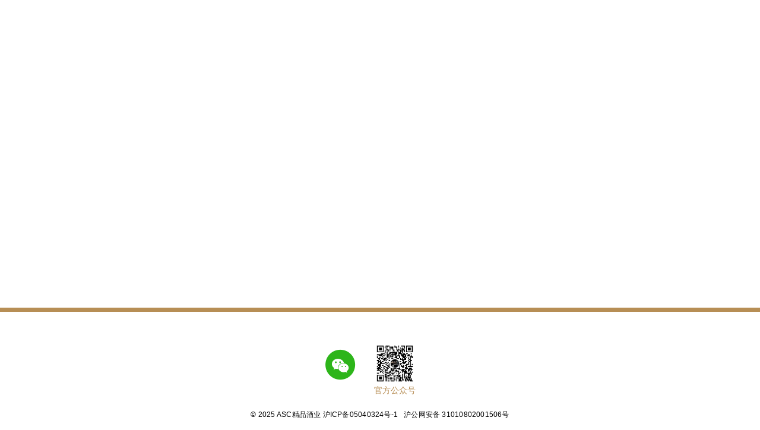

--- FILE ---
content_type: text/html
request_url: https://www.asc-wines.com/en/
body_size: 1774
content:
<!DOCTYPE html><html lang="zh-Hans"><head><meta charset="utf-8"><meta http-equiv="X-UA-Compatible" content="IE=edge"><meta name="language" content="zh-Hans"><meta name="viewport" content="width=device-width,initial-scale=1"><meta name="msvalidate.01" content="4B05A2E2E81D44494716147E2620035D"><meta name="keywords" content="圣皮尔,asc,圣皮尔精品葡萄酒,ASC官网,ASC圣皮尔,ASC精品酒业,圣皮尔,葡萄酒经销,精品葡萄酒,酒庄直供,期酒,葡萄酒知识,三得利集团成员之一,葡萄酒进口商和分销商,红酒,葡萄酒,Wine,进口红酒,法国红酒,冰酒,赤霞珠,赤霞珠,波尔多,WSET,智利红酒,雷司令,葡萄酒搭配,红酒礼品,中秋送礼,小龙战舰,蒙大菲,科诺苏,路易亚都"><meta name="description" content="ASC精品酒业在扎根中国的近三十载高瞻远瞩，成为中国进口葡萄酒行业的知名企业，ASC的斐然成绩源于其优异的产品质量，多年丰富的业务经验，全备的产品种类，员工们专业的服务，以及一贯秉承的顾客至上的企业宗旨。"><link rel="icon" href="/favicon.ico"><title>ASC精品酒业</title><link rel="stylesheet" href="//at.alicdn.com/t/font_1728743_21qvr9khf9d.css"><script>var _hmt = _hmt || [];
        (function() {
            var hm = document.createElement("script");
            hm.src = "https://hm.baidu.com/hm.js?d50582ab26356f64ac5f095fb420c37f";
            var s = document.getElementsByTagName("script")[0];
            s.parentNode.insertBefore(hm, s);
        })();</script><link href="/static/css/chunk-02271f67.2370f83d.css" rel="prefetch"><link href="/static/css/chunk-39392bf2.0ce9dde5.css" rel="prefetch"><link href="/static/css/chunk-3d86c7e5.c4642987.css" rel="prefetch"><link href="/static/css/chunk-47da9508.cd04078b.css" rel="prefetch"><link href="/static/css/chunk-52ee0894.584a82e4.css" rel="prefetch"><link href="/static/css/chunk-52f67887.584a82e4.css" rel="prefetch"><link href="/static/css/chunk-538df7e4.8fdf7b41.css" rel="prefetch"><link href="/static/css/chunk-573f0e39.b526aac5.css" rel="prefetch"><link href="/static/css/chunk-65474bd6.d25f1a15.css" rel="prefetch"><link href="/static/css/chunk-6714019e.093798f8.css" rel="prefetch"><link href="/static/css/chunk-7de371bd.4a2c9d63.css" rel="prefetch"><link href="/static/css/chunk-81da6b1c.c59946c1.css" rel="prefetch"><link href="/static/css/chunk-8473d6a0.9f76f4cc.css" rel="prefetch"><link href="/static/css/chunk-c30c007c.4c94c0a3.css" rel="prefetch"><link href="/static/css/chunk-ca4d9660.4064a77c.css" rel="prefetch"><link href="/static/css/chunk-d4420da2.fabda0ba.css" rel="prefetch"><link href="/static/css/chunk-e34cda22.be103668.css" rel="prefetch"><link href="/static/css/chunk-ed4f126e.cbcf506c.css" rel="prefetch"><link href="/static/css/chunk-f12cfd92.0ea84275.css" rel="prefetch"><link href="/static/css/chunk-f456203e.187da601.css" rel="prefetch"><link href="/static/css/chunk-fa7387ae.b95afdd8.css" rel="prefetch"><link href="/static/css/chunk-fafd7908.5cbe20e7.css" rel="prefetch"><link href="/static/js/chunk-02271f67.2b1900a5.js" rel="prefetch"><link href="/static/js/chunk-2d226d2a.66edf60e.js" rel="prefetch"><link href="/static/js/chunk-39392bf2.fc2121f6.js" rel="prefetch"><link href="/static/js/chunk-3d86c7e5.8e8b25f9.js" rel="prefetch"><link href="/static/js/chunk-47da9508.5ded933b.js" rel="prefetch"><link href="/static/js/chunk-52ee0894.29afd65d.js" rel="prefetch"><link href="/static/js/chunk-52f67887.56067b5b.js" rel="prefetch"><link href="/static/js/chunk-538df7e4.9d6619c4.js" rel="prefetch"><link href="/static/js/chunk-573f0e39.1934ab08.js" rel="prefetch"><link href="/static/js/chunk-65474bd6.c4223d50.js" rel="prefetch"><link href="/static/js/chunk-6714019e.ccabd53b.js" rel="prefetch"><link href="/static/js/chunk-7de371bd.3de59122.js" rel="prefetch"><link href="/static/js/chunk-81da6b1c.bd47687d.js" rel="prefetch"><link href="/static/js/chunk-8473d6a0.2bbcd50a.js" rel="prefetch"><link href="/static/js/chunk-c30c007c.81144b30.js" rel="prefetch"><link href="/static/js/chunk-ca4d9660.afa4f089.js" rel="prefetch"><link href="/static/js/chunk-d4420da2.1c0173fb.js" rel="prefetch"><link href="/static/js/chunk-e34cda22.0584ab20.js" rel="prefetch"><link href="/static/js/chunk-ed4f126e.ac7285e7.js" rel="prefetch"><link href="/static/js/chunk-f12cfd92.b772c509.js" rel="prefetch"><link href="/static/js/chunk-f456203e.ffd31771.js" rel="prefetch"><link href="/static/js/chunk-fa7387ae.c2c36fc7.js" rel="prefetch"><link href="/static/js/chunk-fafd7908.a6a44a7e.js" rel="prefetch"><link href="/static/css/app.918947ed.css" rel="preload" as="style"><link href="/static/css/chunk-vendors.38844b66.css" rel="preload" as="style"><link href="/static/js/app.682c1118.js" rel="preload" as="script"><link href="/static/js/chunk-vendors.65d8f37e.js" rel="preload" as="script"><link href="/static/css/chunk-vendors.38844b66.css" rel="stylesheet"><link href="/static/css/app.918947ed.css" rel="stylesheet"></head><body id="bodyId"><noscript><strong>We're sorry but project doesn't work properly without JavaScript enabled. Please enable it to continue.</strong></noscript><div id="app"></div><script src="/static/js/chunk-vendors.65d8f37e.js"></script><script src="/static/js/app.682c1118.js"></script></body></html>

--- FILE ---
content_type: text/css
request_url: https://at.alicdn.com/t/font_1728743_21qvr9khf9d.css
body_size: 5031
content:
@font-face {font-family: "iconfont";
  src: url('//at.alicdn.com/t/font_1728743_21qvr9khf9d.eot?t=1589187377425'); /* IE9 */
  src: url('//at.alicdn.com/t/font_1728743_21qvr9khf9d.eot?t=1589187377425#iefix') format('embedded-opentype'), /* IE6-IE8 */
  url('[data-uri]') format('woff2'),
  url('//at.alicdn.com/t/font_1728743_21qvr9khf9d.woff?t=1589187377425') format('woff'),
  url('//at.alicdn.com/t/font_1728743_21qvr9khf9d.ttf?t=1589187377425') format('truetype'), /* chrome, firefox, opera, Safari, Android, iOS 4.2+ */
  url('//at.alicdn.com/t/font_1728743_21qvr9khf9d.svg?t=1589187377425#iconfont') format('svg'); /* iOS 4.1- */
}

.iconfont {
  font-family: "iconfont" !important;
  font-size: 16px;
  font-style: normal;
  -webkit-font-smoothing: antialiased;
  -moz-osx-font-smoothing: grayscale;
}

.iconhuodong-zhuti:before {
  content: "\e682";
}

.iconweixin1:before {
  content: "\e616";
}

.iconweibo1:before {
  content: "\e617";
}

.iconlingying:before {
  content: "\e618";
}

.iconsousuo:before {
  content: "\e609";
}

.iconwangzhi:before {
  content: "\e60a";
}

.iconguojia:before {
  content: "\e60b";
}

.iconjiahao:before {
  content: "\e60c";
}

.iconjiantou:before {
  content: "\e615";
}

.iconshenghuofangshi:before {
  content: "\e60d";
}

.icontuanduijingshen:before {
  content: "\e60e";
}

.iconzhenyuan:before {
  content: "\e60f";
}

.iconxinyi:before {
  content: "\e610";
}

.iconweibo:before {
  content: "\e611";
}

.iconweixin:before {
  content: "\e612";
}

.iconfuwu:before {
  content: "\e613";
}

.iconjingyan:before {
  content: "\e614";
}



--- FILE ---
content_type: application/javascript
request_url: https://www.asc-wines.com/static/js/chunk-vendors.65d8f37e.js
body_size: 162765
content:
(window["webpackJsonp"]=window["webpackJsonp"]||[]).push([["chunk-vendors"],{"0124":function(t,e,n){var r=n("0d63"),i=n("ab8c");r(r.P+r.F*(Date.prototype.toISOString!==i),"Date",{toISOString:i})},"012b":function(t,e,n){n("bdd5"),t.exports=n("a06f").Object.entries},"02d3":function(t,e,n){"use strict";var r=n("0d63"),i=n("42ee"),o=function(t){this._t=i(t),this._i=0;var e,n=this._k=[];for(e in t)n.push(e)};n("60fa")(o,"Object",(function(){var t,e=this,n=e._k;do{if(e._i>=n.length)return{value:void 0,done:!0}}while(!((t=n[e._i++])in e._t));return{value:t,done:!1}})),r(r.S,"Reflect",{enumerate:function(t){return new o(t)}})},"0365":function(t,e,n){var r=n("0d63"),i=n("70be");r(r.G+r.F*(parseInt!=i),{parseInt:i})},"0370":function(t,e,n){var r=n("0d63");r(r.S,"Math",{log10:function(t){return Math.log(t)*Math.LOG10E}})},"0451":function(t,e,n){n("933e")("Int16",2,(function(t){return function(e,n,r){return t(this,e,n,r)}}))},"05af":function(t,e,n){var r=n("0d63"),i=n("51ac"),o=String.fromCharCode,a=String.fromCodePoint;r(r.S+r.F*(!!a&&1!=a.length),"String",{fromCodePoint:function(t){var e,n=[],r=arguments.length,a=0;while(r>a){if(e=+arguments[a++],i(e,1114111)!==e)throw RangeError(e+" is not a valid code point");n.push(e<65536?o(e):o(55296+((e-=65536)>>10),e%1024+56320))}return n.join("")}})},"0789":function(t,e,n){"use strict";n.d(e,"b",(function(){return u})),n.d(e,"c",(function(){return f})),n.d(e,"a",(function(){return d}));var r=n("d9f7");function i(){for(var t,e=arguments.length>0&&void 0!==arguments[0]?arguments[0]:[],n=arguments.length,r=new Array(n>1?n-1:0),i=1;i<n;i++)r[i-1]=arguments[i];return(t=Array()).concat.apply(t,[e].concat(r))}function o(t){var e=arguments.length>1&&void 0!==arguments[1]?arguments[1]:"top center 0",n=arguments.length>2?arguments[2]:void 0;return{name:t,functional:!0,props:{group:{type:Boolean,default:!1},hideOnLeave:{type:Boolean,default:!1},leaveAbsolute:{type:Boolean,default:!1},mode:{type:String,default:n},origin:{type:String,default:e}},render:function(e,n){var o="transition".concat(n.props.group?"-group":""),a={props:{name:t,mode:n.props.mode},on:{beforeEnter:function(t){t.style.transformOrigin=n.props.origin,t.style.webkitTransformOrigin=n.props.origin}}};return n.props.leaveAbsolute&&(a.on.leave=i(a.on.leave,(function(t){return t.style.position="absolute"}))),n.props.hideOnLeave&&(a.on.leave=i(a.on.leave,(function(t){return t.style.display="none"}))),e(o,Object(r["a"])(n.data,a),n.children)}}}function a(t,e){var n=arguments.length>2&&void 0!==arguments[2]?arguments[2]:"in-out";return{name:t,functional:!0,props:{mode:{type:String,default:n}},render:function(n,i){return n("transition",Object(r["a"])(i.data,{props:{name:t},on:e}),i.children)}}}var s=n("80d2");function l(t,e,n){return e in t?Object.defineProperty(t,e,{value:n,enumerable:!0,configurable:!0,writable:!0}):t[e]=n,t}var c=function(){var t=arguments.length>0&&void 0!==arguments[0]?arguments[0]:"",e=arguments.length>1&&void 0!==arguments[1]&&arguments[1],n=e?"width":"height",r="offset".concat(Object(s["t"])(n));return{beforeEnter:function(t){t._parent=t.parentNode,t._initialStyle=l({transition:t.style.transition,overflow:t.style.overflow},n,t.style[n])},enter:function(e){var i=e._initialStyle;e.style.setProperty("transition","none","important"),e.style.overflow="hidden";var o="".concat(e[r],"px");e.style[n]="0",e.offsetHeight,e.style.transition=i.transition,t&&e._parent&&e._parent.classList.add(t),requestAnimationFrame((function(){e.style[n]=o}))},afterEnter:o,enterCancelled:o,leave:function(t){t._initialStyle=l({transition:"",overflow:t.style.overflow},n,t.style[n]),t.style.overflow="hidden",t.style[n]="".concat(t[r],"px"),t.offsetHeight,requestAnimationFrame((function(){return t.style[n]="0"}))},afterLeave:i,leaveCancelled:i};function i(e){t&&e._parent&&e._parent.classList.remove(t),o(e)}function o(t){var e=t._initialStyle[n];t.style.overflow=t._initialStyle.overflow,null!=e&&(t.style[n]=e),delete t._initialStyle}},u=(o("carousel-transition"),o("carousel-reverse-transition"),o("tab-transition"),o("tab-reverse-transition"),o("menu-transition"),o("fab-transition","center center","out-in"),o("dialog-transition"),o("dialog-bottom-transition"),o("dialog-top-transition"),o("fade-transition")),f=(o("scale-transition"),o("scroll-x-transition"),o("scroll-x-reverse-transition"),o("scroll-y-transition"),o("scroll-y-reverse-transition"),o("slide-x-transition")),d=(o("slide-x-reverse-transition"),o("slide-y-transition"),o("slide-y-reverse-transition"),a("expand-transition",c()));a("expand-x-transition",c("",!0))},"0a06":function(t,e,n){"use strict";var r=n("c532"),i=n("30b5"),o=n("f6b4"),a=n("5270"),s=n("4a7b");function l(t){this.defaults=t,this.interceptors={request:new o,response:new o}}l.prototype.request=function(t){"string"===typeof t?(t=arguments[1]||{},t.url=arguments[0]):t=t||{},t=s(this.defaults,t),t.method?t.method=t.method.toLowerCase():this.defaults.method?t.method=this.defaults.method.toLowerCase():t.method="get";var e=[a,void 0],n=Promise.resolve(t);this.interceptors.request.forEach((function(t){e.unshift(t.fulfilled,t.rejected)})),this.interceptors.response.forEach((function(t){e.push(t.fulfilled,t.rejected)}));while(e.length)n=n.then(e.shift(),e.shift());return n},l.prototype.getUri=function(t){return t=s(this.defaults,t),i(t.url,t.params,t.paramsSerializer).replace(/^\?/,"")},r.forEach(["delete","get","head","options"],(function(t){l.prototype[t]=function(e,n){return this.request(r.merge(n||{},{method:t,url:e}))}})),r.forEach(["post","put","patch"],(function(t){l.prototype[t]=function(e,n,i){return this.request(r.merge(i||{},{method:t,url:e,data:n}))}})),t.exports=l},"0a7d":function(t,e,n){var r=n("42ee"),i=n("7480"),o=n("9336")("species");t.exports=function(t,e){var n,a=r(t).constructor;return void 0===a||void 0==(n=r(a)[o])?e:i(n)}},"0c52":function(t,e,n){n("933e")("Float64",8,(function(t){return function(e,n,r){return t(this,e,n,r)}}))},"0d63":function(t,e,n){var r=n("255a"),i=n("a06f"),o=n("c3fa"),a=n("bd47"),s=n("d401"),l="prototype",c=function(t,e,n){var u,f,d,p,h=t&c.F,v=t&c.G,m=t&c.S,g=t&c.P,y=t&c.B,b=v?r:m?r[e]||(r[e]={}):(r[e]||{})[l],w=v?i:i[e]||(i[e]={}),x=w[l]||(w[l]={});for(u in v&&(n=e),n)f=!h&&b&&void 0!==b[u],d=(f?b:n)[u],p=y&&f?s(d,r):g&&"function"==typeof d?s(Function.call,d):d,b&&a(b,u,d,t&c.U),w[u]!=d&&o(w,u,p),g&&x[u]!=d&&(x[u]=d)};r.core=i,c.F=1,c.G=2,c.S=4,c.P=8,c.B=16,c.W=32,c.U=64,c.R=128,t.exports=c},"0df6":function(t,e,n){"use strict";t.exports=function(t){return function(e){return t.apply(null,e)}}},"0f13":function(t,e,n){var r=n("cdf9"),i=n("bded").onFreeze;n("6397")("seal",(function(t){return function(e){return t&&r(e)?t(i(e)):e}}))},"0f26":function(t,e,n){var r=n("42ee"),i=n("ea28"),o=n("1bfb"),a=Object.defineProperty;e.f=n("6739")?Object.defineProperty:function(t,e,n){if(r(t),e=o(e,!0),r(n),i)try{return a(t,e,n)}catch(s){}if("get"in n||"set"in n)throw TypeError("Accessors not supported!");return"value"in n&&(t[e]=n.value),t}},"10cf":function(t,e,n){var r=n("36ad");t.exports=function(t,e){return new(r(t))(e)}},"10d2":function(t,e,n){"use strict";var r=n("8dd9");e["a"]=r["a"]},"12c1":function(t,e,n){"use strict";var r=n("c669"),i=RegExp.prototype.exec,o=String.prototype.replace,a=i,s="lastIndex",l=function(){var t=/a/,e=/b*/g;return i.call(t,"a"),i.call(e,"a"),0!==t[s]||0!==e[s]}(),c=void 0!==/()??/.exec("")[1],u=l||c;u&&(a=function(t){var e,n,a,u,f=this;return c&&(n=new RegExp("^"+f.source+"$(?!\\s)",r.call(f))),l&&(e=f[s]),a=i.call(f,t),l&&a&&(f[s]=f.global?a.index+a[0].length:e),c&&a&&a.length>1&&o.call(a[0],n,(function(){for(u=1;u<arguments.length-2;u++)void 0===arguments[u]&&(a[u]=void 0)})),a}),t.exports=a},1455:function(t,e,n){n("2b7a"),t.exports=n("a06f").String.trimLeft},"14fb":function(t,e,n){var r=n("1c23");r(r.G,{global:n("d38c")})},"154b":function(t,e){t.exports=function(t,e){return{enumerable:!(1&t),configurable:!(2&t),writable:!(4&t),value:e}}},1663:function(t,e,n){var r=n("0d63");r(r.P,"String",{repeat:n("6d89")})},"166a":function(t,e,n){},"169a":function(t,e,n){var r=n("cdf9"),i=n("dfa5"),o=n("9336")("match");t.exports=function(t){var e;return r(t)&&(void 0!==(e=t[o])?!!e:"RegExp"==i(t))}},"16ee":function(t,e,n){n("8267"),t.exports=n("a06f").String.trimRight},"17b2":function(t,e,n){var r=n("255a"),i=n("a06f"),o=n("3b77"),a=n("5a30"),s=n("0f26").f;t.exports=function(t){var e=i.Symbol||(i.Symbol=o?{}:r.Symbol||{});"_"==t.charAt(0)||t in e||s(e,t,{value:a.f(t)})}},1800:function(t,e,n){"use strict";var r=n("2b0e");e["a"]=r["default"].extend({name:"v-list-item-action",functional:!0,render:function(t,e){var n=e.data,r=e.children,i=void 0===r?[]:r;n.staticClass=n.staticClass?"v-list-item__action ".concat(n.staticClass):"v-list-item__action";var o=i.filter((function(t){return!1===t.isComment&&" "!==t.text}));return o.length>1&&(n.staticClass+=" v-list-item__action--stack"),t("div",n,i)}})},"1a2d":function(t,e,n){"use strict";var r=n("cdf9"),i=n("ad06"),o=n("9336")("hasInstance"),a=Function.prototype;o in a||n("0f26").f(a,o,{value:function(t){if("function"!=typeof this||!r(t))return!1;if(!r(this.prototype))return t instanceof this;while(t=i(t))if(this.prototype===t)return!0;return!1}})},"1ab2":function(t,e,n){"use strict";n("c7c1")("bold",(function(t){return function(){return t(this,"b","","")}}))},"1ab3":function(t,e,n){var r=n("0f26").f,i=Function.prototype,o=/^\s*function ([^ (]*)/,a="name";a in i||n("6739")&&r(i,a,{configurable:!0,get:function(){try{return(""+this).match(o)[1]}catch(t){return""}}})},"1baa":function(t,e,n){"use strict";n("899c"),n("166a");var r=n("a452"),i=n("7560"),o=n("58df"),a=n("d9bd");function s(t,e){var n=Object.keys(t);if(Object.getOwnPropertySymbols){var r=Object.getOwnPropertySymbols(t);e&&(r=r.filter((function(e){return Object.getOwnPropertyDescriptor(t,e).enumerable}))),n.push.apply(n,r)}return n}function l(t){for(var e=1;e<arguments.length;e++){var n=null!=arguments[e]?arguments[e]:{};e%2?s(Object(n),!0).forEach((function(e){c(t,e,n[e])})):Object.getOwnPropertyDescriptors?Object.defineProperties(t,Object.getOwnPropertyDescriptors(n)):s(Object(n)).forEach((function(e){Object.defineProperty(t,e,Object.getOwnPropertyDescriptor(n,e))}))}return t}function c(t,e,n){return e in t?Object.defineProperty(t,e,{value:n,enumerable:!0,configurable:!0,writable:!0}):t[e]=n,t}var u=Object(o["a"])(r["a"],i["a"]).extend({name:"base-item-group",props:{activeClass:{type:String,default:"v-item--active"},mandatory:Boolean,max:{type:[Number,String],default:null},multiple:Boolean,tag:{type:String,default:"div"}},data:function(){return{internalLazyValue:void 0!==this.value?this.value:this.multiple?[]:void 0,items:[]}},computed:{classes:function(){return l({"v-item-group":!0},this.themeClasses)},selectedIndex:function(){return this.selectedItem&&this.items.indexOf(this.selectedItem)||-1},selectedItem:function(){if(!this.multiple)return this.selectedItems[0]},selectedItems:function(){var t=this;return this.items.filter((function(e,n){return t.toggleMethod(t.getValue(e,n))}))},selectedValues:function(){return null==this.internalValue?[]:Array.isArray(this.internalValue)?this.internalValue:[this.internalValue]},toggleMethod:function(){var t=this;if(!this.multiple)return function(e){return t.internalValue===e};var e=this.internalValue;return Array.isArray(e)?function(t){return e.includes(t)}:function(){return!1}}},watch:{internalValue:"updateItemsState",items:"updateItemsState"},created:function(){this.multiple&&!Array.isArray(this.internalValue)&&Object(a["c"])("Model must be bound to an array if the multiple property is true.",this)},methods:{genData:function(){return{class:this.classes}},getValue:function(t,e){return null==t.value||""===t.value?e:t.value},onClick:function(t){this.updateInternalValue(this.getValue(t,this.items.indexOf(t)))},register:function(t){var e=this,n=this.items.push(t)-1;t.$on("change",(function(){return e.onClick(t)})),this.mandatory&&!this.selectedValues.length&&this.updateMandatory(),this.updateItem(t,n)},unregister:function(t){if(!this._isDestroyed){var e=this.items.indexOf(t),n=this.getValue(t,e);this.items.splice(e,1);var r=this.selectedValues.indexOf(n);if(!(r<0)){if(!this.mandatory)return this.updateInternalValue(n);this.multiple&&Array.isArray(this.internalValue)?this.internalValue=this.internalValue.filter((function(t){return t!==n})):this.internalValue=void 0,this.selectedItems.length||this.updateMandatory(!0)}}},updateItem:function(t,e){var n=this.getValue(t,e);t.isActive=this.toggleMethod(n)},updateItemsState:function(){var t=this;this.$nextTick((function(){if(t.mandatory&&!t.selectedItems.length)return t.updateMandatory();t.items.forEach(t.updateItem)}))},updateInternalValue:function(t){this.multiple?this.updateMultiple(t):this.updateSingle(t)},updateMandatory:function(t){if(this.items.length){var e=this.items.slice();t&&e.reverse();var n=e.find((function(t){return!t.disabled}));if(n){var r=this.items.indexOf(n);this.updateInternalValue(this.getValue(n,r))}}},updateMultiple:function(t){var e=Array.isArray(this.internalValue)?this.internalValue:[],n=e.slice(),r=n.findIndex((function(e){return e===t}));this.mandatory&&r>-1&&n.length-1<1||null!=this.max&&r<0&&n.length+1>this.max||(r>-1?n.splice(r,1):n.push(t),this.internalValue=n)},updateSingle:function(t){var e=t===this.internalValue;this.mandatory&&e||(this.internalValue=e?void 0:t)}},render:function(t){return t(this.tag,this.genData(),this.$slots.default)}}),f=(u.extend({name:"v-item-group",provide:function(){return{itemGroup:this}}}),n("a9ad"));function d(t,e){var n=Object.keys(t);if(Object.getOwnPropertySymbols){var r=Object.getOwnPropertySymbols(t);e&&(r=r.filter((function(e){return Object.getOwnPropertyDescriptor(t,e).enumerable}))),n.push.apply(n,r)}return n}function p(t){for(var e=1;e<arguments.length;e++){var n=null!=arguments[e]?arguments[e]:{};e%2?d(Object(n),!0).forEach((function(e){h(t,e,n[e])})):Object.getOwnPropertyDescriptors?Object.defineProperties(t,Object.getOwnPropertyDescriptors(n)):d(Object(n)).forEach((function(e){Object.defineProperty(t,e,Object.getOwnPropertyDescriptor(n,e))}))}return t}function h(t,e,n){return e in t?Object.defineProperty(t,e,{value:n,enumerable:!0,configurable:!0,writable:!0}):t[e]=n,t}e["a"]=Object(o["a"])(u,f["a"]).extend({name:"v-list-item-group",provide:function(){return{isInGroup:!0,listItemGroup:this}},computed:{classes:function(){return p(p({},u.options.computed.classes.call(this)),{},{"v-list-item-group":!0})}},methods:{genData:function(){return this.setTextColor(this.color,p(p({},u.options.methods.genData.call(this)),{},{attrs:{role:"listbox"}}))}}})},"1bb8":function(t,e,n){"use strict";var r=n("0d63"),i=n("7480"),o=n("37ff"),a=n("b460"),s=[].sort,l=[1,2,3];r(r.P+r.F*(a((function(){l.sort(void 0)}))||!a((function(){l.sort(null)}))||!n("60a1")(s)),"Array",{sort:function(t){return void 0===t?s.call(o(this)):s.call(o(this),i(t))}})},"1bfb":function(t,e,n){var r=n("cdf9");t.exports=function(t,e){if(!r(t))return t;var n,i;if(e&&"function"==typeof(n=t.toString)&&!r(i=n.call(t)))return i;if("function"==typeof(n=t.valueOf)&&!r(i=n.call(t)))return i;if(!e&&"function"==typeof(n=t.toString)&&!r(i=n.call(t)))return i;throw TypeError("Can't convert object to primitive value")}},"1c23":function(t,e,n){var r=n("d38c"),i=n("6f54"),o=n("e08c"),a=n("f8ce"),s=n("f026"),l="prototype",c=function(t,e,n){var u,f,d,p=t&c.F,h=t&c.G,v=t&c.S,m=t&c.P,g=t&c.B,y=t&c.W,b=h?i:i[e]||(i[e]={}),w=b[l],x=h?r:v?r[e]:(r[e]||{})[l];for(u in h&&(n=e),n)f=!p&&x&&void 0!==x[u],f&&s(b,u)||(d=f?x[u]:n[u],b[u]=h&&"function"!=typeof x[u]?n[u]:g&&f?o(d,r):y&&x[u]==d?function(t){var e=function(e,n,r){if(this instanceof t){switch(arguments.length){case 0:return new t;case 1:return new t(e);case 2:return new t(e,n)}return new t(e,n,r)}return t.apply(this,arguments)};return e[l]=t[l],e}(d):m&&"function"==typeof d?o(Function.call,d):d,m&&((b.virtual||(b.virtual={}))[u]=d,t&c.R&&w&&!w[u]&&a(w,u,d)))};c.F=1,c.G=2,c.S=4,c.P=8,c.B=16,c.W=32,c.U=64,c.R=128,t.exports=c},"1c87":function(t,e,n){"use strict";var r=n("2b0e"),i=n("5607"),o=n("80d2");function a(t,e){var n=Object.keys(t);if(Object.getOwnPropertySymbols){var r=Object.getOwnPropertySymbols(t);e&&(r=r.filter((function(e){return Object.getOwnPropertyDescriptor(t,e).enumerable}))),n.push.apply(n,r)}return n}function s(t){for(var e=1;e<arguments.length;e++){var n=null!=arguments[e]?arguments[e]:{};e%2?a(Object(n),!0).forEach((function(e){l(t,e,n[e])})):Object.getOwnPropertyDescriptors?Object.defineProperties(t,Object.getOwnPropertyDescriptors(n)):a(Object(n)).forEach((function(e){Object.defineProperty(t,e,Object.getOwnPropertyDescriptor(n,e))}))}return t}function l(t,e,n){return e in t?Object.defineProperty(t,e,{value:n,enumerable:!0,configurable:!0,writable:!0}):t[e]=n,t}e["a"]=r["default"].extend({name:"routable",directives:{Ripple:i["a"]},props:{activeClass:String,append:Boolean,disabled:Boolean,exact:{type:Boolean,default:void 0},exactActiveClass:String,link:Boolean,href:[String,Object],to:[String,Object],nuxt:Boolean,replace:Boolean,ripple:{type:[Boolean,Object],default:null},tag:String,target:String},data:function(){return{isActive:!1,proxyClass:""}},computed:{classes:function(){var t={};return this.to||(this.activeClass&&(t[this.activeClass]=this.isActive),this.proxyClass&&(t[this.proxyClass]=this.isActive)),t},computedRipple:function(){var t;return null!=(t=this.ripple)?t:!this.disabled&&this.isClickable},isClickable:function(){return!this.disabled&&Boolean(this.isLink||this.$listeners.click||this.$listeners["!click"]||this.$attrs.tabindex)},isLink:function(){return this.to||this.href||this.link},styles:function(){return{}}},watch:{$route:"onRouteChange"},methods:{click:function(t){this.$emit("click",t)},generateRouteLink:function(){var t,e,n=this.exact,r=(t={attrs:{tabindex:"tabindex"in this.$attrs?this.$attrs.tabindex:void 0},class:this.classes,style:this.styles,props:{},directives:[{name:"ripple",value:this.computedRipple}]},l(t,this.to?"nativeOn":"on",s(s({},this.$listeners),{},{click:this.click})),l(t,"ref","link"),t);if("undefined"===typeof this.exact&&(n="/"===this.to||this.to===Object(this.to)&&"/"===this.to.path),this.to){var i=this.activeClass,o=this.exactActiveClass||i;this.proxyClass&&(i="".concat(i," ").concat(this.proxyClass).trim(),o="".concat(o," ").concat(this.proxyClass).trim()),e=this.nuxt?"nuxt-link":"router-link",Object.assign(r.props,{to:this.to,exact:n,activeClass:i,exactActiveClass:o,append:this.append,replace:this.replace})}else e=(this.href?"a":this.tag)||"div","a"===e&&this.href&&(r.attrs.href=this.href);return this.target&&(r.attrs.target=this.target),{tag:e,data:r}},onRouteChange:function(){var t=this;if(this.to&&this.$refs.link&&this.$route){var e="".concat(this.activeClass," ").concat(this.proxyClass||"").trim(),n="_vnode.data.class.".concat(e);this.$nextTick((function(){Object(o["k"])(t.$refs.link,n)&&t.toggle()}))}},toggle:function(){}}})},"1cc3":function(t,e,n){"use strict";var r=n("0d63"),i=n("58d1"),o=n("f49a"),a="startsWith",s=""[a];r(r.P+r.F*n("9ec8")(a),"String",{startsWith:function(t){var e=o(this,t,a),n=i(Math.min(arguments.length>1?arguments[1]:void 0,e.length)),r=String(t);return s?s.call(e,r,n):e.slice(n,n+r.length)===r}})},"1d2b":function(t,e,n){"use strict";t.exports=function(t,e){return function(){for(var n=new Array(arguments.length),r=0;r<n.length;r++)n[r]=arguments[r];return t.apply(e,n)}}},"1d6e":function(t,e,n){var r=n("0d63");r(r.S,"Math",{fround:n("46a3")})},"1d8e":function(t,e,n){"use strict";var r,i=n("255a"),o=n("9e2d")(0),a=n("bd47"),s=n("bded"),l=n("4dc6"),c=n("29cb"),u=n("cdf9"),f=n("388d"),d=n("388d"),p=!i.ActiveXObject&&"ActiveXObject"in i,h="WeakMap",v=s.getWeak,m=Object.isExtensible,g=c.ufstore,y=function(t){return function(){return t(this,arguments.length>0?arguments[0]:void 0)}},b={get:function(t){if(u(t)){var e=v(t);return!0===e?g(f(this,h)).get(t):e?e[this._i]:void 0}},set:function(t,e){return c.def(f(this,h),t,e)}},w=t.exports=n("aef6")(h,y,b,c,!0,!0);d&&p&&(r=c.getConstructor(y,h),l(r.prototype,b),s.NEED=!0,o(["delete","has","get","set"],(function(t){var e=w.prototype,n=e[t];a(e,t,(function(e,i){if(u(e)&&!m(e)){this._f||(this._f=new r);var o=this._f[t](e,i);return"set"==t?this:o}return n.call(this,e,i)}))})))},"1d9f":function(t,e,n){n("14fb"),t.exports=n("6f54").global},"1fd1":function(t,e,n){var r=n("993b"),i=n("e038"),o=n("42ee"),a=n("255a").Reflect;t.exports=a&&a.ownKeys||function(t){var e=r.f(o(t)),n=i.f;return n?e.concat(n(t)):e}},2035:function(t,e,n){var r=n("0f26"),i=n("42ee"),o=n("b7e2");t.exports=n("6739")?Object.defineProperties:function(t,e){i(t);var n,a=o(e),s=a.length,l=0;while(s>l)r.f(t,n=a[l++],e[n]);return t}},"20f6":function(t,e,n){},"20f9":function(t,e,n){var r=n("0d63"),i=Math.asinh;function o(t){return isFinite(t=+t)&&0!=t?t<0?-o(-t):Math.log(t+Math.sqrt(t*t+1)):t}r(r.S+r.F*!(i&&1/i(0)>0),"Math",{asinh:o})},2121:function(t,e,n){"use strict";n("c7c1")("strike",(function(t){return function(){return t(this,"strike","","")}}))},"221b":function(t,e,n){"use strict";var r=n("7671"),i=n("4e79"),o=n("8d2e"),a=n("ceb6");t.exports=n("8d33")(Array,"Array",(function(t,e){this._t=a(t),this._i=0,this._k=e}),(function(){var t=this._t,e=this._k,n=this._i++;return!t||n>=t.length?(this._t=void 0,i(1)):i(0,"keys"==e?n:"values"==e?t[n]:[n,t[n]])}),"values"),o.Arguments=o.Array,r("keys"),r("values"),r("entries")},2239:function(t,e,n){"use strict";n("c7c1")("fontcolor",(function(t){return function(e){return t(this,"font","color",e)}}))},2444:function(t,e,n){"use strict";(function(e){var r=n("c532"),i=n("c8af"),o={"Content-Type":"application/x-www-form-urlencoded"};function a(t,e){!r.isUndefined(t)&&r.isUndefined(t["Content-Type"])&&(t["Content-Type"]=e)}function s(){var t;return("undefined"!==typeof XMLHttpRequest||"undefined"!==typeof e&&"[object process]"===Object.prototype.toString.call(e))&&(t=n("b50d")),t}var l={adapter:s(),transformRequest:[function(t,e){return i(e,"Accept"),i(e,"Content-Type"),r.isFormData(t)||r.isArrayBuffer(t)||r.isBuffer(t)||r.isStream(t)||r.isFile(t)||r.isBlob(t)?t:r.isArrayBufferView(t)?t.buffer:r.isURLSearchParams(t)?(a(e,"application/x-www-form-urlencoded;charset=utf-8"),t.toString()):r.isObject(t)?(a(e,"application/json;charset=utf-8"),JSON.stringify(t)):t}],transformResponse:[function(t){if("string"===typeof t)try{t=JSON.parse(t)}catch(e){}return t}],timeout:0,xsrfCookieName:"XSRF-TOKEN",xsrfHeaderName:"X-XSRF-TOKEN",maxContentLength:-1,validateStatus:function(t){return t>=200&&t<300},headers:{common:{Accept:"application/json, text/plain, */*"}}};r.forEach(["delete","get","head"],(function(t){l.headers[t]={}})),r.forEach(["post","put","patch"],(function(t){l.headers[t]=r.merge(o)})),t.exports=l}).call(this,n("4362"))},"24b2":function(t,e,n){"use strict";var r=n("80d2"),i=n("2b0e");e["a"]=i["default"].extend({name:"measurable",props:{height:[Number,String],maxHeight:[Number,String],maxWidth:[Number,String],minHeight:[Number,String],minWidth:[Number,String],width:[Number,String]},computed:{measurableStyles:function(){var t={},e=Object(r["f"])(this.height),n=Object(r["f"])(this.minHeight),i=Object(r["f"])(this.minWidth),o=Object(r["f"])(this.maxHeight),a=Object(r["f"])(this.maxWidth),s=Object(r["f"])(this.width);return e&&(t.height=e),n&&(t.minHeight=n),i&&(t.minWidth=i),o&&(t.maxHeight=o),a&&(t.maxWidth=a),s&&(t.width=s),t}}})},2551:function(t,e,n){var r=n("cdf9"),i=n("255a").document,o=r(i)&&r(i.createElement);t.exports=function(t){return o?i.createElement(t):{}}},"255a":function(t,e){var n=t.exports="undefined"!=typeof window&&window.Math==Math?window:"undefined"!=typeof self&&self.Math==Math?self:Function("return this")();"number"==typeof __g&&(__g=n)},"25a8":function(t,e,n){},2635:function(t,e,n){var r=n("dfa5");t.exports=Object("z").propertyIsEnumerable(0)?Object:function(t){return"String"==r(t)?t.split(""):Object(t)}},"26aa":function(t,e,n){n("9825"),n("3e66"),n("8e8c"),t.exports=n("a06f")},2877:function(t,e,n){"use strict";function r(t,e,n,r,i,o,a,s){var l,c="function"===typeof t?t.options:t;if(e&&(c.render=e,c.staticRenderFns=n,c._compiled=!0),r&&(c.functional=!0),o&&(c._scopeId="data-v-"+o),a?(l=function(t){t=t||this.$vnode&&this.$vnode.ssrContext||this.parent&&this.parent.$vnode&&this.parent.$vnode.ssrContext,t||"undefined"===typeof __VUE_SSR_CONTEXT__||(t=__VUE_SSR_CONTEXT__),i&&i.call(this,t),t&&t._registeredComponents&&t._registeredComponents.add(a)},c._ssrRegister=l):i&&(l=s?function(){i.call(this,(c.functional?this.parent:this).$root.$options.shadowRoot)}:i),l)if(c.functional){c._injectStyles=l;var u=c.render;c.render=function(t,e){return l.call(e),u(t,e)}}else{var f=c.beforeCreate;c.beforeCreate=f?[].concat(f,l):[l]}return{exports:t,options:c}}n.d(e,"a",(function(){return r}))},2882:function(t,e,n){var r=n("ea05"),i=n("0d63"),o=n("42ee");i(i.S,"Reflect",{getOwnPropertyDescriptor:function(t,e){return r.f(o(t),e)}})},2943:function(t,e,n){"use strict";var r=n("42ee"),i=n("4151"),o=n("e5bc");n("ebca")("search",1,(function(t,e,n,a){return[function(n){var r=t(this),i=void 0==n?void 0:n[e];return void 0!==i?i.call(n,r):new RegExp(n)[e](String(r))},function(t){var e=a(n,t,this);if(e.done)return e.value;var s=r(t),l=String(this),c=s.lastIndex;i(c,0)||(s.lastIndex=0);var u=o(s,l);return i(s.lastIndex,c)||(s.lastIndex=c),null===u?-1:u.index}]}))},"29cb":function(t,e,n){"use strict";var r=n("e603"),i=n("bded").getWeak,o=n("42ee"),a=n("cdf9"),s=n("4b13"),l=n("3032"),c=n("9e2d"),u=n("7e33"),f=n("388d"),d=c(5),p=c(6),h=0,v=function(t){return t._l||(t._l=new m)},m=function(){this.a=[]},g=function(t,e){return d(t.a,(function(t){return t[0]===e}))};m.prototype={get:function(t){var e=g(this,t);if(e)return e[1]},has:function(t){return!!g(this,t)},set:function(t,e){var n=g(this,t);n?n[1]=e:this.a.push([t,e])},delete:function(t){var e=p(this.a,(function(e){return e[0]===t}));return~e&&this.a.splice(e,1),!!~e}},t.exports={getConstructor:function(t,e,n,o){var c=t((function(t,r){s(t,c,e,"_i"),t._t=e,t._i=h++,t._l=void 0,void 0!=r&&l(r,n,t[o],t)}));return r(c.prototype,{delete:function(t){if(!a(t))return!1;var n=i(t);return!0===n?v(f(this,e))["delete"](t):n&&u(n,this._i)&&delete n[this._i]},has:function(t){if(!a(t))return!1;var n=i(t);return!0===n?v(f(this,e)).has(t):n&&u(n,this._i)}}),c},def:function(t,e,n){var r=i(o(e),!0);return!0===r?v(t).set(e,n):r[t._i]=n,t},ufstore:v}},"29ec":function(t,e,n){"use strict";n("c7c1")("blink",(function(t){return function(){return t(this,"blink","","")}}))},"2b0e":function(t,e,n){"use strict";n.r(e),function(t){
/*!
 * Vue.js v2.6.12
 * (c) 2014-2020 Evan You
 * Released under the MIT License.
 */
var n=Object.freeze({});function r(t){return void 0===t||null===t}function i(t){return void 0!==t&&null!==t}function o(t){return!0===t}function a(t){return!1===t}function s(t){return"string"===typeof t||"number"===typeof t||"symbol"===typeof t||"boolean"===typeof t}function l(t){return null!==t&&"object"===typeof t}var c=Object.prototype.toString;function u(t){return"[object Object]"===c.call(t)}function f(t){return"[object RegExp]"===c.call(t)}function d(t){var e=parseFloat(String(t));return e>=0&&Math.floor(e)===e&&isFinite(t)}function p(t){return i(t)&&"function"===typeof t.then&&"function"===typeof t.catch}function h(t){return null==t?"":Array.isArray(t)||u(t)&&t.toString===c?JSON.stringify(t,null,2):String(t)}function v(t){var e=parseFloat(t);return isNaN(e)?t:e}function m(t,e){for(var n=Object.create(null),r=t.split(","),i=0;i<r.length;i++)n[r[i]]=!0;return e?function(t){return n[t.toLowerCase()]}:function(t){return n[t]}}m("slot,component",!0);var g=m("key,ref,slot,slot-scope,is");function y(t,e){if(t.length){var n=t.indexOf(e);if(n>-1)return t.splice(n,1)}}var b=Object.prototype.hasOwnProperty;function w(t,e){return b.call(t,e)}function x(t){var e=Object.create(null);return function(n){var r=e[n];return r||(e[n]=t(n))}}var S=/-(\w)/g,_=x((function(t){return t.replace(S,(function(t,e){return e?e.toUpperCase():""}))})),O=x((function(t){return t.charAt(0).toUpperCase()+t.slice(1)})),C=/\B([A-Z])/g,E=x((function(t){return t.replace(C,"-$1").toLowerCase()}));function T(t,e){function n(n){var r=arguments.length;return r?r>1?t.apply(e,arguments):t.call(e,n):t.call(e)}return n._length=t.length,n}function k(t,e){return t.bind(e)}var $=Function.prototype.bind?k:T;function P(t,e){e=e||0;var n=t.length-e,r=new Array(n);while(n--)r[n]=t[n+e];return r}function j(t,e){for(var n in e)t[n]=e[n];return t}function M(t){for(var e={},n=0;n<t.length;n++)t[n]&&j(e,t[n]);return e}function L(t,e,n){}var A=function(t,e,n){return!1},I=function(t){return t};function D(t,e){if(t===e)return!0;var n=l(t),r=l(e);if(!n||!r)return!n&&!r&&String(t)===String(e);try{var i=Array.isArray(t),o=Array.isArray(e);if(i&&o)return t.length===e.length&&t.every((function(t,n){return D(t,e[n])}));if(t instanceof Date&&e instanceof Date)return t.getTime()===e.getTime();if(i||o)return!1;var a=Object.keys(t),s=Object.keys(e);return a.length===s.length&&a.every((function(n){return D(t[n],e[n])}))}catch(c){return!1}}function z(t,e){for(var n=0;n<t.length;n++)if(D(t[n],e))return n;return-1}function N(t){var e=!1;return function(){e||(e=!0,t.apply(this,arguments))}}var F="data-server-rendered",B=["component","directive","filter"],R=["beforeCreate","created","beforeMount","mounted","beforeUpdate","updated","beforeDestroy","destroyed","activated","deactivated","errorCaptured","serverPrefetch"],V={optionMergeStrategies:Object.create(null),silent:!1,productionTip:!1,devtools:!1,performance:!1,errorHandler:null,warnHandler:null,ignoredElements:[],keyCodes:Object.create(null),isReservedTag:A,isReservedAttr:A,isUnknownElement:A,getTagNamespace:L,parsePlatformTagName:I,mustUseProp:A,async:!0,_lifecycleHooks:R},H=/a-zA-Z\u00B7\u00C0-\u00D6\u00D8-\u00F6\u00F8-\u037D\u037F-\u1FFF\u200C-\u200D\u203F-\u2040\u2070-\u218F\u2C00-\u2FEF\u3001-\uD7FF\uF900-\uFDCF\uFDF0-\uFFFD/;function W(t){var e=(t+"").charCodeAt(0);return 36===e||95===e}function G(t,e,n,r){Object.defineProperty(t,e,{value:n,enumerable:!!r,writable:!0,configurable:!0})}var q=new RegExp("[^"+H.source+".$_\\d]");function U(t){if(!q.test(t)){var e=t.split(".");return function(t){for(var n=0;n<e.length;n++){if(!t)return;t=t[e[n]]}return t}}}var X,Y="__proto__"in{},Z="undefined"!==typeof window,K="undefined"!==typeof WXEnvironment&&!!WXEnvironment.platform,J=K&&WXEnvironment.platform.toLowerCase(),Q=Z&&window.navigator.userAgent.toLowerCase(),tt=Q&&/msie|trident/.test(Q),et=Q&&Q.indexOf("msie 9.0")>0,nt=Q&&Q.indexOf("edge/")>0,rt=(Q&&Q.indexOf("android"),Q&&/iphone|ipad|ipod|ios/.test(Q)||"ios"===J),it=(Q&&/chrome\/\d+/.test(Q),Q&&/phantomjs/.test(Q),Q&&Q.match(/firefox\/(\d+)/)),ot={}.watch,at=!1;if(Z)try{var st={};Object.defineProperty(st,"passive",{get:function(){at=!0}}),window.addEventListener("test-passive",null,st)}catch(_a){}var lt=function(){return void 0===X&&(X=!Z&&!K&&"undefined"!==typeof t&&(t["process"]&&"server"===t["process"].env.VUE_ENV)),X},ct=Z&&window.__VUE_DEVTOOLS_GLOBAL_HOOK__;function ut(t){return"function"===typeof t&&/native code/.test(t.toString())}var ft,dt="undefined"!==typeof Symbol&&ut(Symbol)&&"undefined"!==typeof Reflect&&ut(Reflect.ownKeys);ft="undefined"!==typeof Set&&ut(Set)?Set:function(){function t(){this.set=Object.create(null)}return t.prototype.has=function(t){return!0===this.set[t]},t.prototype.add=function(t){this.set[t]=!0},t.prototype.clear=function(){this.set=Object.create(null)},t}();var pt=L,ht=0,vt=function(){this.id=ht++,this.subs=[]};vt.prototype.addSub=function(t){this.subs.push(t)},vt.prototype.removeSub=function(t){y(this.subs,t)},vt.prototype.depend=function(){vt.target&&vt.target.addDep(this)},vt.prototype.notify=function(){var t=this.subs.slice();for(var e=0,n=t.length;e<n;e++)t[e].update()},vt.target=null;var mt=[];function gt(t){mt.push(t),vt.target=t}function yt(){mt.pop(),vt.target=mt[mt.length-1]}var bt=function(t,e,n,r,i,o,a,s){this.tag=t,this.data=e,this.children=n,this.text=r,this.elm=i,this.ns=void 0,this.context=o,this.fnContext=void 0,this.fnOptions=void 0,this.fnScopeId=void 0,this.key=e&&e.key,this.componentOptions=a,this.componentInstance=void 0,this.parent=void 0,this.raw=!1,this.isStatic=!1,this.isRootInsert=!0,this.isComment=!1,this.isCloned=!1,this.isOnce=!1,this.asyncFactory=s,this.asyncMeta=void 0,this.isAsyncPlaceholder=!1},wt={child:{configurable:!0}};wt.child.get=function(){return this.componentInstance},Object.defineProperties(bt.prototype,wt);var xt=function(t){void 0===t&&(t="");var e=new bt;return e.text=t,e.isComment=!0,e};function St(t){return new bt(void 0,void 0,void 0,String(t))}function _t(t){var e=new bt(t.tag,t.data,t.children&&t.children.slice(),t.text,t.elm,t.context,t.componentOptions,t.asyncFactory);return e.ns=t.ns,e.isStatic=t.isStatic,e.key=t.key,e.isComment=t.isComment,e.fnContext=t.fnContext,e.fnOptions=t.fnOptions,e.fnScopeId=t.fnScopeId,e.asyncMeta=t.asyncMeta,e.isCloned=!0,e}var Ot=Array.prototype,Ct=Object.create(Ot),Et=["push","pop","shift","unshift","splice","sort","reverse"];Et.forEach((function(t){var e=Ot[t];G(Ct,t,(function(){var n=[],r=arguments.length;while(r--)n[r]=arguments[r];var i,o=e.apply(this,n),a=this.__ob__;switch(t){case"push":case"unshift":i=n;break;case"splice":i=n.slice(2);break}return i&&a.observeArray(i),a.dep.notify(),o}))}));var Tt=Object.getOwnPropertyNames(Ct),kt=!0;function $t(t){kt=t}var Pt=function(t){this.value=t,this.dep=new vt,this.vmCount=0,G(t,"__ob__",this),Array.isArray(t)?(Y?jt(t,Ct):Mt(t,Ct,Tt),this.observeArray(t)):this.walk(t)};function jt(t,e){t.__proto__=e}function Mt(t,e,n){for(var r=0,i=n.length;r<i;r++){var o=n[r];G(t,o,e[o])}}function Lt(t,e){var n;if(l(t)&&!(t instanceof bt))return w(t,"__ob__")&&t.__ob__ instanceof Pt?n=t.__ob__:kt&&!lt()&&(Array.isArray(t)||u(t))&&Object.isExtensible(t)&&!t._isVue&&(n=new Pt(t)),e&&n&&n.vmCount++,n}function At(t,e,n,r,i){var o=new vt,a=Object.getOwnPropertyDescriptor(t,e);if(!a||!1!==a.configurable){var s=a&&a.get,l=a&&a.set;s&&!l||2!==arguments.length||(n=t[e]);var c=!i&&Lt(n);Object.defineProperty(t,e,{enumerable:!0,configurable:!0,get:function(){var e=s?s.call(t):n;return vt.target&&(o.depend(),c&&(c.dep.depend(),Array.isArray(e)&&zt(e))),e},set:function(e){var r=s?s.call(t):n;e===r||e!==e&&r!==r||s&&!l||(l?l.call(t,e):n=e,c=!i&&Lt(e),o.notify())}})}}function It(t,e,n){if(Array.isArray(t)&&d(e))return t.length=Math.max(t.length,e),t.splice(e,1,n),n;if(e in t&&!(e in Object.prototype))return t[e]=n,n;var r=t.__ob__;return t._isVue||r&&r.vmCount?n:r?(At(r.value,e,n),r.dep.notify(),n):(t[e]=n,n)}function Dt(t,e){if(Array.isArray(t)&&d(e))t.splice(e,1);else{var n=t.__ob__;t._isVue||n&&n.vmCount||w(t,e)&&(delete t[e],n&&n.dep.notify())}}function zt(t){for(var e=void 0,n=0,r=t.length;n<r;n++)e=t[n],e&&e.__ob__&&e.__ob__.dep.depend(),Array.isArray(e)&&zt(e)}Pt.prototype.walk=function(t){for(var e=Object.keys(t),n=0;n<e.length;n++)At(t,e[n])},Pt.prototype.observeArray=function(t){for(var e=0,n=t.length;e<n;e++)Lt(t[e])};var Nt=V.optionMergeStrategies;function Ft(t,e){if(!e)return t;for(var n,r,i,o=dt?Reflect.ownKeys(e):Object.keys(e),a=0;a<o.length;a++)n=o[a],"__ob__"!==n&&(r=t[n],i=e[n],w(t,n)?r!==i&&u(r)&&u(i)&&Ft(r,i):It(t,n,i));return t}function Bt(t,e,n){return n?function(){var r="function"===typeof e?e.call(n,n):e,i="function"===typeof t?t.call(n,n):t;return r?Ft(r,i):i}:e?t?function(){return Ft("function"===typeof e?e.call(this,this):e,"function"===typeof t?t.call(this,this):t)}:e:t}function Rt(t,e){var n=e?t?t.concat(e):Array.isArray(e)?e:[e]:t;return n?Vt(n):n}function Vt(t){for(var e=[],n=0;n<t.length;n++)-1===e.indexOf(t[n])&&e.push(t[n]);return e}function Ht(t,e,n,r){var i=Object.create(t||null);return e?j(i,e):i}Nt.data=function(t,e,n){return n?Bt(t,e,n):e&&"function"!==typeof e?t:Bt(t,e)},R.forEach((function(t){Nt[t]=Rt})),B.forEach((function(t){Nt[t+"s"]=Ht})),Nt.watch=function(t,e,n,r){if(t===ot&&(t=void 0),e===ot&&(e=void 0),!e)return Object.create(t||null);if(!t)return e;var i={};for(var o in j(i,t),e){var a=i[o],s=e[o];a&&!Array.isArray(a)&&(a=[a]),i[o]=a?a.concat(s):Array.isArray(s)?s:[s]}return i},Nt.props=Nt.methods=Nt.inject=Nt.computed=function(t,e,n,r){if(!t)return e;var i=Object.create(null);return j(i,t),e&&j(i,e),i},Nt.provide=Bt;var Wt=function(t,e){return void 0===e?t:e};function Gt(t,e){var n=t.props;if(n){var r,i,o,a={};if(Array.isArray(n)){r=n.length;while(r--)i=n[r],"string"===typeof i&&(o=_(i),a[o]={type:null})}else if(u(n))for(var s in n)i=n[s],o=_(s),a[o]=u(i)?i:{type:i};else 0;t.props=a}}function qt(t,e){var n=t.inject;if(n){var r=t.inject={};if(Array.isArray(n))for(var i=0;i<n.length;i++)r[n[i]]={from:n[i]};else if(u(n))for(var o in n){var a=n[o];r[o]=u(a)?j({from:o},a):{from:a}}else 0}}function Ut(t){var e=t.directives;if(e)for(var n in e){var r=e[n];"function"===typeof r&&(e[n]={bind:r,update:r})}}function Xt(t,e,n){if("function"===typeof e&&(e=e.options),Gt(e,n),qt(e,n),Ut(e),!e._base&&(e.extends&&(t=Xt(t,e.extends,n)),e.mixins))for(var r=0,i=e.mixins.length;r<i;r++)t=Xt(t,e.mixins[r],n);var o,a={};for(o in t)s(o);for(o in e)w(t,o)||s(o);function s(r){var i=Nt[r]||Wt;a[r]=i(t[r],e[r],n,r)}return a}function Yt(t,e,n,r){if("string"===typeof n){var i=t[e];if(w(i,n))return i[n];var o=_(n);if(w(i,o))return i[o];var a=O(o);if(w(i,a))return i[a];var s=i[n]||i[o]||i[a];return s}}function Zt(t,e,n,r){var i=e[t],o=!w(n,t),a=n[t],s=te(Boolean,i.type);if(s>-1)if(o&&!w(i,"default"))a=!1;else if(""===a||a===E(t)){var l=te(String,i.type);(l<0||s<l)&&(a=!0)}if(void 0===a){a=Kt(r,i,t);var c=kt;$t(!0),Lt(a),$t(c)}return a}function Kt(t,e,n){if(w(e,"default")){var r=e.default;return t&&t.$options.propsData&&void 0===t.$options.propsData[n]&&void 0!==t._props[n]?t._props[n]:"function"===typeof r&&"Function"!==Jt(e.type)?r.call(t):r}}function Jt(t){var e=t&&t.toString().match(/^\s*function (\w+)/);return e?e[1]:""}function Qt(t,e){return Jt(t)===Jt(e)}function te(t,e){if(!Array.isArray(e))return Qt(e,t)?0:-1;for(var n=0,r=e.length;n<r;n++)if(Qt(e[n],t))return n;return-1}function ee(t,e,n){gt();try{if(e){var r=e;while(r=r.$parent){var i=r.$options.errorCaptured;if(i)for(var o=0;o<i.length;o++)try{var a=!1===i[o].call(r,t,e,n);if(a)return}catch(_a){re(_a,r,"errorCaptured hook")}}}re(t,e,n)}finally{yt()}}function ne(t,e,n,r,i){var o;try{o=n?t.apply(e,n):t.call(e),o&&!o._isVue&&p(o)&&!o._handled&&(o.catch((function(t){return ee(t,r,i+" (Promise/async)")})),o._handled=!0)}catch(_a){ee(_a,r,i)}return o}function re(t,e,n){if(V.errorHandler)try{return V.errorHandler.call(null,t,e,n)}catch(_a){_a!==t&&ie(_a,null,"config.errorHandler")}ie(t,e,n)}function ie(t,e,n){if(!Z&&!K||"undefined"===typeof console)throw t;console.error(t)}var oe,ae=!1,se=[],le=!1;function ce(){le=!1;var t=se.slice(0);se.length=0;for(var e=0;e<t.length;e++)t[e]()}if("undefined"!==typeof Promise&&ut(Promise)){var ue=Promise.resolve();oe=function(){ue.then(ce),rt&&setTimeout(L)},ae=!0}else if(tt||"undefined"===typeof MutationObserver||!ut(MutationObserver)&&"[object MutationObserverConstructor]"!==MutationObserver.toString())oe="undefined"!==typeof setImmediate&&ut(setImmediate)?function(){setImmediate(ce)}:function(){setTimeout(ce,0)};else{var fe=1,de=new MutationObserver(ce),pe=document.createTextNode(String(fe));de.observe(pe,{characterData:!0}),oe=function(){fe=(fe+1)%2,pe.data=String(fe)},ae=!0}function he(t,e){var n;if(se.push((function(){if(t)try{t.call(e)}catch(_a){ee(_a,e,"nextTick")}else n&&n(e)})),le||(le=!0,oe()),!t&&"undefined"!==typeof Promise)return new Promise((function(t){n=t}))}var ve=new ft;function me(t){ge(t,ve),ve.clear()}function ge(t,e){var n,r,i=Array.isArray(t);if(!(!i&&!l(t)||Object.isFrozen(t)||t instanceof bt)){if(t.__ob__){var o=t.__ob__.dep.id;if(e.has(o))return;e.add(o)}if(i){n=t.length;while(n--)ge(t[n],e)}else{r=Object.keys(t),n=r.length;while(n--)ge(t[r[n]],e)}}}var ye=x((function(t){var e="&"===t.charAt(0);t=e?t.slice(1):t;var n="~"===t.charAt(0);t=n?t.slice(1):t;var r="!"===t.charAt(0);return t=r?t.slice(1):t,{name:t,once:n,capture:r,passive:e}}));function be(t,e){function n(){var t=arguments,r=n.fns;if(!Array.isArray(r))return ne(r,null,arguments,e,"v-on handler");for(var i=r.slice(),o=0;o<i.length;o++)ne(i[o],null,t,e,"v-on handler")}return n.fns=t,n}function we(t,e,n,i,a,s){var l,c,u,f;for(l in t)c=t[l],u=e[l],f=ye(l),r(c)||(r(u)?(r(c.fns)&&(c=t[l]=be(c,s)),o(f.once)&&(c=t[l]=a(f.name,c,f.capture)),n(f.name,c,f.capture,f.passive,f.params)):c!==u&&(u.fns=c,t[l]=u));for(l in e)r(t[l])&&(f=ye(l),i(f.name,e[l],f.capture))}function xe(t,e,n){var a;t instanceof bt&&(t=t.data.hook||(t.data.hook={}));var s=t[e];function l(){n.apply(this,arguments),y(a.fns,l)}r(s)?a=be([l]):i(s.fns)&&o(s.merged)?(a=s,a.fns.push(l)):a=be([s,l]),a.merged=!0,t[e]=a}function Se(t,e,n){var o=e.options.props;if(!r(o)){var a={},s=t.attrs,l=t.props;if(i(s)||i(l))for(var c in o){var u=E(c);_e(a,l,c,u,!0)||_e(a,s,c,u,!1)}return a}}function _e(t,e,n,r,o){if(i(e)){if(w(e,n))return t[n]=e[n],o||delete e[n],!0;if(w(e,r))return t[n]=e[r],o||delete e[r],!0}return!1}function Oe(t){for(var e=0;e<t.length;e++)if(Array.isArray(t[e]))return Array.prototype.concat.apply([],t);return t}function Ce(t){return s(t)?[St(t)]:Array.isArray(t)?Te(t):void 0}function Ee(t){return i(t)&&i(t.text)&&a(t.isComment)}function Te(t,e){var n,a,l,c,u=[];for(n=0;n<t.length;n++)a=t[n],r(a)||"boolean"===typeof a||(l=u.length-1,c=u[l],Array.isArray(a)?a.length>0&&(a=Te(a,(e||"")+"_"+n),Ee(a[0])&&Ee(c)&&(u[l]=St(c.text+a[0].text),a.shift()),u.push.apply(u,a)):s(a)?Ee(c)?u[l]=St(c.text+a):""!==a&&u.push(St(a)):Ee(a)&&Ee(c)?u[l]=St(c.text+a.text):(o(t._isVList)&&i(a.tag)&&r(a.key)&&i(e)&&(a.key="__vlist"+e+"_"+n+"__"),u.push(a)));return u}function ke(t){var e=t.$options.provide;e&&(t._provided="function"===typeof e?e.call(t):e)}function $e(t){var e=Pe(t.$options.inject,t);e&&($t(!1),Object.keys(e).forEach((function(n){At(t,n,e[n])})),$t(!0))}function Pe(t,e){if(t){for(var n=Object.create(null),r=dt?Reflect.ownKeys(t):Object.keys(t),i=0;i<r.length;i++){var o=r[i];if("__ob__"!==o){var a=t[o].from,s=e;while(s){if(s._provided&&w(s._provided,a)){n[o]=s._provided[a];break}s=s.$parent}if(!s)if("default"in t[o]){var l=t[o].default;n[o]="function"===typeof l?l.call(e):l}else 0}}return n}}function je(t,e){if(!t||!t.length)return{};for(var n={},r=0,i=t.length;r<i;r++){var o=t[r],a=o.data;if(a&&a.attrs&&a.attrs.slot&&delete a.attrs.slot,o.context!==e&&o.fnContext!==e||!a||null==a.slot)(n.default||(n.default=[])).push(o);else{var s=a.slot,l=n[s]||(n[s]=[]);"template"===o.tag?l.push.apply(l,o.children||[]):l.push(o)}}for(var c in n)n[c].every(Me)&&delete n[c];return n}function Me(t){return t.isComment&&!t.asyncFactory||" "===t.text}function Le(t,e,r){var i,o=Object.keys(e).length>0,a=t?!!t.$stable:!o,s=t&&t.$key;if(t){if(t._normalized)return t._normalized;if(a&&r&&r!==n&&s===r.$key&&!o&&!r.$hasNormal)return r;for(var l in i={},t)t[l]&&"$"!==l[0]&&(i[l]=Ae(e,l,t[l]))}else i={};for(var c in e)c in i||(i[c]=Ie(e,c));return t&&Object.isExtensible(t)&&(t._normalized=i),G(i,"$stable",a),G(i,"$key",s),G(i,"$hasNormal",o),i}function Ae(t,e,n){var r=function(){var t=arguments.length?n.apply(null,arguments):n({});return t=t&&"object"===typeof t&&!Array.isArray(t)?[t]:Ce(t),t&&(0===t.length||1===t.length&&t[0].isComment)?void 0:t};return n.proxy&&Object.defineProperty(t,e,{get:r,enumerable:!0,configurable:!0}),r}function Ie(t,e){return function(){return t[e]}}function De(t,e){var n,r,o,a,s;if(Array.isArray(t)||"string"===typeof t)for(n=new Array(t.length),r=0,o=t.length;r<o;r++)n[r]=e(t[r],r);else if("number"===typeof t)for(n=new Array(t),r=0;r<t;r++)n[r]=e(r+1,r);else if(l(t))if(dt&&t[Symbol.iterator]){n=[];var c=t[Symbol.iterator](),u=c.next();while(!u.done)n.push(e(u.value,n.length)),u=c.next()}else for(a=Object.keys(t),n=new Array(a.length),r=0,o=a.length;r<o;r++)s=a[r],n[r]=e(t[s],s,r);return i(n)||(n=[]),n._isVList=!0,n}function ze(t,e,n,r){var i,o=this.$scopedSlots[t];o?(n=n||{},r&&(n=j(j({},r),n)),i=o(n)||e):i=this.$slots[t]||e;var a=n&&n.slot;return a?this.$createElement("template",{slot:a},i):i}function Ne(t){return Yt(this.$options,"filters",t,!0)||I}function Fe(t,e){return Array.isArray(t)?-1===t.indexOf(e):t!==e}function Be(t,e,n,r,i){var o=V.keyCodes[e]||n;return i&&r&&!V.keyCodes[e]?Fe(i,r):o?Fe(o,t):r?E(r)!==e:void 0}function Re(t,e,n,r,i){if(n)if(l(n)){var o;Array.isArray(n)&&(n=M(n));var a=function(a){if("class"===a||"style"===a||g(a))o=t;else{var s=t.attrs&&t.attrs.type;o=r||V.mustUseProp(e,s,a)?t.domProps||(t.domProps={}):t.attrs||(t.attrs={})}var l=_(a),c=E(a);if(!(l in o)&&!(c in o)&&(o[a]=n[a],i)){var u=t.on||(t.on={});u["update:"+a]=function(t){n[a]=t}}};for(var s in n)a(s)}else;return t}function Ve(t,e){var n=this._staticTrees||(this._staticTrees=[]),r=n[t];return r&&!e||(r=n[t]=this.$options.staticRenderFns[t].call(this._renderProxy,null,this),We(r,"__static__"+t,!1)),r}function He(t,e,n){return We(t,"__once__"+e+(n?"_"+n:""),!0),t}function We(t,e,n){if(Array.isArray(t))for(var r=0;r<t.length;r++)t[r]&&"string"!==typeof t[r]&&Ge(t[r],e+"_"+r,n);else Ge(t,e,n)}function Ge(t,e,n){t.isStatic=!0,t.key=e,t.isOnce=n}function qe(t,e){if(e)if(u(e)){var n=t.on=t.on?j({},t.on):{};for(var r in e){var i=n[r],o=e[r];n[r]=i?[].concat(i,o):o}}else;return t}function Ue(t,e,n,r){e=e||{$stable:!n};for(var i=0;i<t.length;i++){var o=t[i];Array.isArray(o)?Ue(o,e,n):o&&(o.proxy&&(o.fn.proxy=!0),e[o.key]=o.fn)}return r&&(e.$key=r),e}function Xe(t,e){for(var n=0;n<e.length;n+=2){var r=e[n];"string"===typeof r&&r&&(t[e[n]]=e[n+1])}return t}function Ye(t,e){return"string"===typeof t?e+t:t}function Ze(t){t._o=He,t._n=v,t._s=h,t._l=De,t._t=ze,t._q=D,t._i=z,t._m=Ve,t._f=Ne,t._k=Be,t._b=Re,t._v=St,t._e=xt,t._u=Ue,t._g=qe,t._d=Xe,t._p=Ye}function Ke(t,e,r,i,a){var s,l=this,c=a.options;w(i,"_uid")?(s=Object.create(i),s._original=i):(s=i,i=i._original);var u=o(c._compiled),f=!u;this.data=t,this.props=e,this.children=r,this.parent=i,this.listeners=t.on||n,this.injections=Pe(c.inject,i),this.slots=function(){return l.$slots||Le(t.scopedSlots,l.$slots=je(r,i)),l.$slots},Object.defineProperty(this,"scopedSlots",{enumerable:!0,get:function(){return Le(t.scopedSlots,this.slots())}}),u&&(this.$options=c,this.$slots=this.slots(),this.$scopedSlots=Le(t.scopedSlots,this.$slots)),c._scopeId?this._c=function(t,e,n,r){var o=fn(s,t,e,n,r,f);return o&&!Array.isArray(o)&&(o.fnScopeId=c._scopeId,o.fnContext=i),o}:this._c=function(t,e,n,r){return fn(s,t,e,n,r,f)}}function Je(t,e,r,o,a){var s=t.options,l={},c=s.props;if(i(c))for(var u in c)l[u]=Zt(u,c,e||n);else i(r.attrs)&&tn(l,r.attrs),i(r.props)&&tn(l,r.props);var f=new Ke(r,l,a,o,t),d=s.render.call(null,f._c,f);if(d instanceof bt)return Qe(d,r,f.parent,s,f);if(Array.isArray(d)){for(var p=Ce(d)||[],h=new Array(p.length),v=0;v<p.length;v++)h[v]=Qe(p[v],r,f.parent,s,f);return h}}function Qe(t,e,n,r,i){var o=_t(t);return o.fnContext=n,o.fnOptions=r,e.slot&&((o.data||(o.data={})).slot=e.slot),o}function tn(t,e){for(var n in e)t[_(n)]=e[n]}Ze(Ke.prototype);var en={init:function(t,e){if(t.componentInstance&&!t.componentInstance._isDestroyed&&t.data.keepAlive){var n=t;en.prepatch(n,n)}else{var r=t.componentInstance=on(t,Pn);r.$mount(e?t.elm:void 0,e)}},prepatch:function(t,e){var n=e.componentOptions,r=e.componentInstance=t.componentInstance;In(r,n.propsData,n.listeners,e,n.children)},insert:function(t){var e=t.context,n=t.componentInstance;n._isMounted||(n._isMounted=!0,Fn(n,"mounted")),t.data.keepAlive&&(e._isMounted?Jn(n):zn(n,!0))},destroy:function(t){var e=t.componentInstance;e._isDestroyed||(t.data.keepAlive?Nn(e,!0):e.$destroy())}},nn=Object.keys(en);function rn(t,e,n,a,s){if(!r(t)){var c=n.$options._base;if(l(t)&&(t=c.extend(t)),"function"===typeof t){var u;if(r(t.cid)&&(u=t,t=xn(u,c),void 0===t))return wn(u,e,n,a,s);e=e||{},xr(t),i(e.model)&&ln(t.options,e);var f=Se(e,t,s);if(o(t.options.functional))return Je(t,f,e,n,a);var d=e.on;if(e.on=e.nativeOn,o(t.options.abstract)){var p=e.slot;e={},p&&(e.slot=p)}an(e);var h=t.options.name||s,v=new bt("vue-component-"+t.cid+(h?"-"+h:""),e,void 0,void 0,void 0,n,{Ctor:t,propsData:f,listeners:d,tag:s,children:a},u);return v}}}function on(t,e){var n={_isComponent:!0,_parentVnode:t,parent:e},r=t.data.inlineTemplate;return i(r)&&(n.render=r.render,n.staticRenderFns=r.staticRenderFns),new t.componentOptions.Ctor(n)}function an(t){for(var e=t.hook||(t.hook={}),n=0;n<nn.length;n++){var r=nn[n],i=e[r],o=en[r];i===o||i&&i._merged||(e[r]=i?sn(o,i):o)}}function sn(t,e){var n=function(n,r){t(n,r),e(n,r)};return n._merged=!0,n}function ln(t,e){var n=t.model&&t.model.prop||"value",r=t.model&&t.model.event||"input";(e.attrs||(e.attrs={}))[n]=e.model.value;var o=e.on||(e.on={}),a=o[r],s=e.model.callback;i(a)?(Array.isArray(a)?-1===a.indexOf(s):a!==s)&&(o[r]=[s].concat(a)):o[r]=s}var cn=1,un=2;function fn(t,e,n,r,i,a){return(Array.isArray(n)||s(n))&&(i=r,r=n,n=void 0),o(a)&&(i=un),dn(t,e,n,r,i)}function dn(t,e,n,r,o){if(i(n)&&i(n.__ob__))return xt();if(i(n)&&i(n.is)&&(e=n.is),!e)return xt();var a,s,l;(Array.isArray(r)&&"function"===typeof r[0]&&(n=n||{},n.scopedSlots={default:r[0]},r.length=0),o===un?r=Ce(r):o===cn&&(r=Oe(r)),"string"===typeof e)?(s=t.$vnode&&t.$vnode.ns||V.getTagNamespace(e),a=V.isReservedTag(e)?new bt(V.parsePlatformTagName(e),n,r,void 0,void 0,t):n&&n.pre||!i(l=Yt(t.$options,"components",e))?new bt(e,n,r,void 0,void 0,t):rn(l,n,t,r,e)):a=rn(e,n,t,r);return Array.isArray(a)?a:i(a)?(i(s)&&pn(a,s),i(n)&&hn(n),a):xt()}function pn(t,e,n){if(t.ns=e,"foreignObject"===t.tag&&(e=void 0,n=!0),i(t.children))for(var a=0,s=t.children.length;a<s;a++){var l=t.children[a];i(l.tag)&&(r(l.ns)||o(n)&&"svg"!==l.tag)&&pn(l,e,n)}}function hn(t){l(t.style)&&me(t.style),l(t.class)&&me(t.class)}function vn(t){t._vnode=null,t._staticTrees=null;var e=t.$options,r=t.$vnode=e._parentVnode,i=r&&r.context;t.$slots=je(e._renderChildren,i),t.$scopedSlots=n,t._c=function(e,n,r,i){return fn(t,e,n,r,i,!1)},t.$createElement=function(e,n,r,i){return fn(t,e,n,r,i,!0)};var o=r&&r.data;At(t,"$attrs",o&&o.attrs||n,null,!0),At(t,"$listeners",e._parentListeners||n,null,!0)}var mn,gn=null;function yn(t){Ze(t.prototype),t.prototype.$nextTick=function(t){return he(t,this)},t.prototype._render=function(){var t,e=this,n=e.$options,r=n.render,i=n._parentVnode;i&&(e.$scopedSlots=Le(i.data.scopedSlots,e.$slots,e.$scopedSlots)),e.$vnode=i;try{gn=e,t=r.call(e._renderProxy,e.$createElement)}catch(_a){ee(_a,e,"render"),t=e._vnode}finally{gn=null}return Array.isArray(t)&&1===t.length&&(t=t[0]),t instanceof bt||(t=xt()),t.parent=i,t}}function bn(t,e){return(t.__esModule||dt&&"Module"===t[Symbol.toStringTag])&&(t=t.default),l(t)?e.extend(t):t}function wn(t,e,n,r,i){var o=xt();return o.asyncFactory=t,o.asyncMeta={data:e,context:n,children:r,tag:i},o}function xn(t,e){if(o(t.error)&&i(t.errorComp))return t.errorComp;if(i(t.resolved))return t.resolved;var n=gn;if(n&&i(t.owners)&&-1===t.owners.indexOf(n)&&t.owners.push(n),o(t.loading)&&i(t.loadingComp))return t.loadingComp;if(n&&!i(t.owners)){var a=t.owners=[n],s=!0,c=null,u=null;n.$on("hook:destroyed",(function(){return y(a,n)}));var f=function(t){for(var e=0,n=a.length;e<n;e++)a[e].$forceUpdate();t&&(a.length=0,null!==c&&(clearTimeout(c),c=null),null!==u&&(clearTimeout(u),u=null))},d=N((function(n){t.resolved=bn(n,e),s?a.length=0:f(!0)})),h=N((function(e){i(t.errorComp)&&(t.error=!0,f(!0))})),v=t(d,h);return l(v)&&(p(v)?r(t.resolved)&&v.then(d,h):p(v.component)&&(v.component.then(d,h),i(v.error)&&(t.errorComp=bn(v.error,e)),i(v.loading)&&(t.loadingComp=bn(v.loading,e),0===v.delay?t.loading=!0:c=setTimeout((function(){c=null,r(t.resolved)&&r(t.error)&&(t.loading=!0,f(!1))}),v.delay||200)),i(v.timeout)&&(u=setTimeout((function(){u=null,r(t.resolved)&&h(null)}),v.timeout)))),s=!1,t.loading?t.loadingComp:t.resolved}}function Sn(t){return t.isComment&&t.asyncFactory}function _n(t){if(Array.isArray(t))for(var e=0;e<t.length;e++){var n=t[e];if(i(n)&&(i(n.componentOptions)||Sn(n)))return n}}function On(t){t._events=Object.create(null),t._hasHookEvent=!1;var e=t.$options._parentListeners;e&&kn(t,e)}function Cn(t,e){mn.$on(t,e)}function En(t,e){mn.$off(t,e)}function Tn(t,e){var n=mn;return function r(){var i=e.apply(null,arguments);null!==i&&n.$off(t,r)}}function kn(t,e,n){mn=t,we(e,n||{},Cn,En,Tn,t),mn=void 0}function $n(t){var e=/^hook:/;t.prototype.$on=function(t,n){var r=this;if(Array.isArray(t))for(var i=0,o=t.length;i<o;i++)r.$on(t[i],n);else(r._events[t]||(r._events[t]=[])).push(n),e.test(t)&&(r._hasHookEvent=!0);return r},t.prototype.$once=function(t,e){var n=this;function r(){n.$off(t,r),e.apply(n,arguments)}return r.fn=e,n.$on(t,r),n},t.prototype.$off=function(t,e){var n=this;if(!arguments.length)return n._events=Object.create(null),n;if(Array.isArray(t)){for(var r=0,i=t.length;r<i;r++)n.$off(t[r],e);return n}var o,a=n._events[t];if(!a)return n;if(!e)return n._events[t]=null,n;var s=a.length;while(s--)if(o=a[s],o===e||o.fn===e){a.splice(s,1);break}return n},t.prototype.$emit=function(t){var e=this,n=e._events[t];if(n){n=n.length>1?P(n):n;for(var r=P(arguments,1),i='event handler for "'+t+'"',o=0,a=n.length;o<a;o++)ne(n[o],e,r,e,i)}return e}}var Pn=null;function jn(t){var e=Pn;return Pn=t,function(){Pn=e}}function Mn(t){var e=t.$options,n=e.parent;if(n&&!e.abstract){while(n.$options.abstract&&n.$parent)n=n.$parent;n.$children.push(t)}t.$parent=n,t.$root=n?n.$root:t,t.$children=[],t.$refs={},t._watcher=null,t._inactive=null,t._directInactive=!1,t._isMounted=!1,t._isDestroyed=!1,t._isBeingDestroyed=!1}function Ln(t){t.prototype._update=function(t,e){var n=this,r=n.$el,i=n._vnode,o=jn(n);n._vnode=t,n.$el=i?n.__patch__(i,t):n.__patch__(n.$el,t,e,!1),o(),r&&(r.__vue__=null),n.$el&&(n.$el.__vue__=n),n.$vnode&&n.$parent&&n.$vnode===n.$parent._vnode&&(n.$parent.$el=n.$el)},t.prototype.$forceUpdate=function(){var t=this;t._watcher&&t._watcher.update()},t.prototype.$destroy=function(){var t=this;if(!t._isBeingDestroyed){Fn(t,"beforeDestroy"),t._isBeingDestroyed=!0;var e=t.$parent;!e||e._isBeingDestroyed||t.$options.abstract||y(e.$children,t),t._watcher&&t._watcher.teardown();var n=t._watchers.length;while(n--)t._watchers[n].teardown();t._data.__ob__&&t._data.__ob__.vmCount--,t._isDestroyed=!0,t.__patch__(t._vnode,null),Fn(t,"destroyed"),t.$off(),t.$el&&(t.$el.__vue__=null),t.$vnode&&(t.$vnode.parent=null)}}}function An(t,e,n){var r;return t.$el=e,t.$options.render||(t.$options.render=xt),Fn(t,"beforeMount"),r=function(){t._update(t._render(),n)},new nr(t,r,L,{before:function(){t._isMounted&&!t._isDestroyed&&Fn(t,"beforeUpdate")}},!0),n=!1,null==t.$vnode&&(t._isMounted=!0,Fn(t,"mounted")),t}function In(t,e,r,i,o){var a=i.data.scopedSlots,s=t.$scopedSlots,l=!!(a&&!a.$stable||s!==n&&!s.$stable||a&&t.$scopedSlots.$key!==a.$key),c=!!(o||t.$options._renderChildren||l);if(t.$options._parentVnode=i,t.$vnode=i,t._vnode&&(t._vnode.parent=i),t.$options._renderChildren=o,t.$attrs=i.data.attrs||n,t.$listeners=r||n,e&&t.$options.props){$t(!1);for(var u=t._props,f=t.$options._propKeys||[],d=0;d<f.length;d++){var p=f[d],h=t.$options.props;u[p]=Zt(p,h,e,t)}$t(!0),t.$options.propsData=e}r=r||n;var v=t.$options._parentListeners;t.$options._parentListeners=r,kn(t,r,v),c&&(t.$slots=je(o,i.context),t.$forceUpdate())}function Dn(t){while(t&&(t=t.$parent))if(t._inactive)return!0;return!1}function zn(t,e){if(e){if(t._directInactive=!1,Dn(t))return}else if(t._directInactive)return;if(t._inactive||null===t._inactive){t._inactive=!1;for(var n=0;n<t.$children.length;n++)zn(t.$children[n]);Fn(t,"activated")}}function Nn(t,e){if((!e||(t._directInactive=!0,!Dn(t)))&&!t._inactive){t._inactive=!0;for(var n=0;n<t.$children.length;n++)Nn(t.$children[n]);Fn(t,"deactivated")}}function Fn(t,e){gt();var n=t.$options[e],r=e+" hook";if(n)for(var i=0,o=n.length;i<o;i++)ne(n[i],t,null,t,r);t._hasHookEvent&&t.$emit("hook:"+e),yt()}var Bn=[],Rn=[],Vn={},Hn=!1,Wn=!1,Gn=0;function qn(){Gn=Bn.length=Rn.length=0,Vn={},Hn=Wn=!1}var Un=0,Xn=Date.now;if(Z&&!tt){var Yn=window.performance;Yn&&"function"===typeof Yn.now&&Xn()>document.createEvent("Event").timeStamp&&(Xn=function(){return Yn.now()})}function Zn(){var t,e;for(Un=Xn(),Wn=!0,Bn.sort((function(t,e){return t.id-e.id})),Gn=0;Gn<Bn.length;Gn++)t=Bn[Gn],t.before&&t.before(),e=t.id,Vn[e]=null,t.run();var n=Rn.slice(),r=Bn.slice();qn(),Qn(n),Kn(r),ct&&V.devtools&&ct.emit("flush")}function Kn(t){var e=t.length;while(e--){var n=t[e],r=n.vm;r._watcher===n&&r._isMounted&&!r._isDestroyed&&Fn(r,"updated")}}function Jn(t){t._inactive=!1,Rn.push(t)}function Qn(t){for(var e=0;e<t.length;e++)t[e]._inactive=!0,zn(t[e],!0)}function tr(t){var e=t.id;if(null==Vn[e]){if(Vn[e]=!0,Wn){var n=Bn.length-1;while(n>Gn&&Bn[n].id>t.id)n--;Bn.splice(n+1,0,t)}else Bn.push(t);Hn||(Hn=!0,he(Zn))}}var er=0,nr=function(t,e,n,r,i){this.vm=t,i&&(t._watcher=this),t._watchers.push(this),r?(this.deep=!!r.deep,this.user=!!r.user,this.lazy=!!r.lazy,this.sync=!!r.sync,this.before=r.before):this.deep=this.user=this.lazy=this.sync=!1,this.cb=n,this.id=++er,this.active=!0,this.dirty=this.lazy,this.deps=[],this.newDeps=[],this.depIds=new ft,this.newDepIds=new ft,this.expression="","function"===typeof e?this.getter=e:(this.getter=U(e),this.getter||(this.getter=L)),this.value=this.lazy?void 0:this.get()};nr.prototype.get=function(){var t;gt(this);var e=this.vm;try{t=this.getter.call(e,e)}catch(_a){if(!this.user)throw _a;ee(_a,e,'getter for watcher "'+this.expression+'"')}finally{this.deep&&me(t),yt(),this.cleanupDeps()}return t},nr.prototype.addDep=function(t){var e=t.id;this.newDepIds.has(e)||(this.newDepIds.add(e),this.newDeps.push(t),this.depIds.has(e)||t.addSub(this))},nr.prototype.cleanupDeps=function(){var t=this.deps.length;while(t--){var e=this.deps[t];this.newDepIds.has(e.id)||e.removeSub(this)}var n=this.depIds;this.depIds=this.newDepIds,this.newDepIds=n,this.newDepIds.clear(),n=this.deps,this.deps=this.newDeps,this.newDeps=n,this.newDeps.length=0},nr.prototype.update=function(){this.lazy?this.dirty=!0:this.sync?this.run():tr(this)},nr.prototype.run=function(){if(this.active){var t=this.get();if(t!==this.value||l(t)||this.deep){var e=this.value;if(this.value=t,this.user)try{this.cb.call(this.vm,t,e)}catch(_a){ee(_a,this.vm,'callback for watcher "'+this.expression+'"')}else this.cb.call(this.vm,t,e)}}},nr.prototype.evaluate=function(){this.value=this.get(),this.dirty=!1},nr.prototype.depend=function(){var t=this.deps.length;while(t--)this.deps[t].depend()},nr.prototype.teardown=function(){if(this.active){this.vm._isBeingDestroyed||y(this.vm._watchers,this);var t=this.deps.length;while(t--)this.deps[t].removeSub(this);this.active=!1}};var rr={enumerable:!0,configurable:!0,get:L,set:L};function ir(t,e,n){rr.get=function(){return this[e][n]},rr.set=function(t){this[e][n]=t},Object.defineProperty(t,n,rr)}function or(t){t._watchers=[];var e=t.$options;e.props&&ar(t,e.props),e.methods&&hr(t,e.methods),e.data?sr(t):Lt(t._data={},!0),e.computed&&ur(t,e.computed),e.watch&&e.watch!==ot&&vr(t,e.watch)}function ar(t,e){var n=t.$options.propsData||{},r=t._props={},i=t.$options._propKeys=[],o=!t.$parent;o||$t(!1);var a=function(o){i.push(o);var a=Zt(o,e,n,t);At(r,o,a),o in t||ir(t,"_props",o)};for(var s in e)a(s);$t(!0)}function sr(t){var e=t.$options.data;e=t._data="function"===typeof e?lr(e,t):e||{},u(e)||(e={});var n=Object.keys(e),r=t.$options.props,i=(t.$options.methods,n.length);while(i--){var o=n[i];0,r&&w(r,o)||W(o)||ir(t,"_data",o)}Lt(e,!0)}function lr(t,e){gt();try{return t.call(e,e)}catch(_a){return ee(_a,e,"data()"),{}}finally{yt()}}var cr={lazy:!0};function ur(t,e){var n=t._computedWatchers=Object.create(null),r=lt();for(var i in e){var o=e[i],a="function"===typeof o?o:o.get;0,r||(n[i]=new nr(t,a||L,L,cr)),i in t||fr(t,i,o)}}function fr(t,e,n){var r=!lt();"function"===typeof n?(rr.get=r?dr(e):pr(n),rr.set=L):(rr.get=n.get?r&&!1!==n.cache?dr(e):pr(n.get):L,rr.set=n.set||L),Object.defineProperty(t,e,rr)}function dr(t){return function(){var e=this._computedWatchers&&this._computedWatchers[t];if(e)return e.dirty&&e.evaluate(),vt.target&&e.depend(),e.value}}function pr(t){return function(){return t.call(this,this)}}function hr(t,e){t.$options.props;for(var n in e)t[n]="function"!==typeof e[n]?L:$(e[n],t)}function vr(t,e){for(var n in e){var r=e[n];if(Array.isArray(r))for(var i=0;i<r.length;i++)mr(t,n,r[i]);else mr(t,n,r)}}function mr(t,e,n,r){return u(n)&&(r=n,n=n.handler),"string"===typeof n&&(n=t[n]),t.$watch(e,n,r)}function gr(t){var e={get:function(){return this._data}},n={get:function(){return this._props}};Object.defineProperty(t.prototype,"$data",e),Object.defineProperty(t.prototype,"$props",n),t.prototype.$set=It,t.prototype.$delete=Dt,t.prototype.$watch=function(t,e,n){var r=this;if(u(e))return mr(r,t,e,n);n=n||{},n.user=!0;var i=new nr(r,t,e,n);if(n.immediate)try{e.call(r,i.value)}catch(o){ee(o,r,'callback for immediate watcher "'+i.expression+'"')}return function(){i.teardown()}}}var yr=0;function br(t){t.prototype._init=function(t){var e=this;e._uid=yr++,e._isVue=!0,t&&t._isComponent?wr(e,t):e.$options=Xt(xr(e.constructor),t||{},e),e._renderProxy=e,e._self=e,Mn(e),On(e),vn(e),Fn(e,"beforeCreate"),$e(e),or(e),ke(e),Fn(e,"created"),e.$options.el&&e.$mount(e.$options.el)}}function wr(t,e){var n=t.$options=Object.create(t.constructor.options),r=e._parentVnode;n.parent=e.parent,n._parentVnode=r;var i=r.componentOptions;n.propsData=i.propsData,n._parentListeners=i.listeners,n._renderChildren=i.children,n._componentTag=i.tag,e.render&&(n.render=e.render,n.staticRenderFns=e.staticRenderFns)}function xr(t){var e=t.options;if(t.super){var n=xr(t.super),r=t.superOptions;if(n!==r){t.superOptions=n;var i=Sr(t);i&&j(t.extendOptions,i),e=t.options=Xt(n,t.extendOptions),e.name&&(e.components[e.name]=t)}}return e}function Sr(t){var e,n=t.options,r=t.sealedOptions;for(var i in n)n[i]!==r[i]&&(e||(e={}),e[i]=n[i]);return e}function _r(t){this._init(t)}function Or(t){t.use=function(t){var e=this._installedPlugins||(this._installedPlugins=[]);if(e.indexOf(t)>-1)return this;var n=P(arguments,1);return n.unshift(this),"function"===typeof t.install?t.install.apply(t,n):"function"===typeof t&&t.apply(null,n),e.push(t),this}}function Cr(t){t.mixin=function(t){return this.options=Xt(this.options,t),this}}function Er(t){t.cid=0;var e=1;t.extend=function(t){t=t||{};var n=this,r=n.cid,i=t._Ctor||(t._Ctor={});if(i[r])return i[r];var o=t.name||n.options.name;var a=function(t){this._init(t)};return a.prototype=Object.create(n.prototype),a.prototype.constructor=a,a.cid=e++,a.options=Xt(n.options,t),a["super"]=n,a.options.props&&Tr(a),a.options.computed&&kr(a),a.extend=n.extend,a.mixin=n.mixin,a.use=n.use,B.forEach((function(t){a[t]=n[t]})),o&&(a.options.components[o]=a),a.superOptions=n.options,a.extendOptions=t,a.sealedOptions=j({},a.options),i[r]=a,a}}function Tr(t){var e=t.options.props;for(var n in e)ir(t.prototype,"_props",n)}function kr(t){var e=t.options.computed;for(var n in e)fr(t.prototype,n,e[n])}function $r(t){B.forEach((function(e){t[e]=function(t,n){return n?("component"===e&&u(n)&&(n.name=n.name||t,n=this.options._base.extend(n)),"directive"===e&&"function"===typeof n&&(n={bind:n,update:n}),this.options[e+"s"][t]=n,n):this.options[e+"s"][t]}}))}function Pr(t){return t&&(t.Ctor.options.name||t.tag)}function jr(t,e){return Array.isArray(t)?t.indexOf(e)>-1:"string"===typeof t?t.split(",").indexOf(e)>-1:!!f(t)&&t.test(e)}function Mr(t,e){var n=t.cache,r=t.keys,i=t._vnode;for(var o in n){var a=n[o];if(a){var s=Pr(a.componentOptions);s&&!e(s)&&Lr(n,o,r,i)}}}function Lr(t,e,n,r){var i=t[e];!i||r&&i.tag===r.tag||i.componentInstance.$destroy(),t[e]=null,y(n,e)}br(_r),gr(_r),$n(_r),Ln(_r),yn(_r);var Ar=[String,RegExp,Array],Ir={name:"keep-alive",abstract:!0,props:{include:Ar,exclude:Ar,max:[String,Number]},created:function(){this.cache=Object.create(null),this.keys=[]},destroyed:function(){for(var t in this.cache)Lr(this.cache,t,this.keys)},mounted:function(){var t=this;this.$watch("include",(function(e){Mr(t,(function(t){return jr(e,t)}))})),this.$watch("exclude",(function(e){Mr(t,(function(t){return!jr(e,t)}))}))},render:function(){var t=this.$slots.default,e=_n(t),n=e&&e.componentOptions;if(n){var r=Pr(n),i=this,o=i.include,a=i.exclude;if(o&&(!r||!jr(o,r))||a&&r&&jr(a,r))return e;var s=this,l=s.cache,c=s.keys,u=null==e.key?n.Ctor.cid+(n.tag?"::"+n.tag:""):e.key;l[u]?(e.componentInstance=l[u].componentInstance,y(c,u),c.push(u)):(l[u]=e,c.push(u),this.max&&c.length>parseInt(this.max)&&Lr(l,c[0],c,this._vnode)),e.data.keepAlive=!0}return e||t&&t[0]}},Dr={KeepAlive:Ir};function zr(t){var e={get:function(){return V}};Object.defineProperty(t,"config",e),t.util={warn:pt,extend:j,mergeOptions:Xt,defineReactive:At},t.set=It,t.delete=Dt,t.nextTick=he,t.observable=function(t){return Lt(t),t},t.options=Object.create(null),B.forEach((function(e){t.options[e+"s"]=Object.create(null)})),t.options._base=t,j(t.options.components,Dr),Or(t),Cr(t),Er(t),$r(t)}zr(_r),Object.defineProperty(_r.prototype,"$isServer",{get:lt}),Object.defineProperty(_r.prototype,"$ssrContext",{get:function(){return this.$vnode&&this.$vnode.ssrContext}}),Object.defineProperty(_r,"FunctionalRenderContext",{value:Ke}),_r.version="2.6.12";var Nr=m("style,class"),Fr=m("input,textarea,option,select,progress"),Br=function(t,e,n){return"value"===n&&Fr(t)&&"button"!==e||"selected"===n&&"option"===t||"checked"===n&&"input"===t||"muted"===n&&"video"===t},Rr=m("contenteditable,draggable,spellcheck"),Vr=m("events,caret,typing,plaintext-only"),Hr=function(t,e){return Xr(e)||"false"===e?"false":"contenteditable"===t&&Vr(e)?e:"true"},Wr=m("allowfullscreen,async,autofocus,autoplay,checked,compact,controls,declare,default,defaultchecked,defaultmuted,defaultselected,defer,disabled,enabled,formnovalidate,hidden,indeterminate,inert,ismap,itemscope,loop,multiple,muted,nohref,noresize,noshade,novalidate,nowrap,open,pauseonexit,readonly,required,reversed,scoped,seamless,selected,sortable,translate,truespeed,typemustmatch,visible"),Gr="http://www.w3.org/1999/xlink",qr=function(t){return":"===t.charAt(5)&&"xlink"===t.slice(0,5)},Ur=function(t){return qr(t)?t.slice(6,t.length):""},Xr=function(t){return null==t||!1===t};function Yr(t){var e=t.data,n=t,r=t;while(i(r.componentInstance))r=r.componentInstance._vnode,r&&r.data&&(e=Zr(r.data,e));while(i(n=n.parent))n&&n.data&&(e=Zr(e,n.data));return Kr(e.staticClass,e.class)}function Zr(t,e){return{staticClass:Jr(t.staticClass,e.staticClass),class:i(t.class)?[t.class,e.class]:e.class}}function Kr(t,e){return i(t)||i(e)?Jr(t,Qr(e)):""}function Jr(t,e){return t?e?t+" "+e:t:e||""}function Qr(t){return Array.isArray(t)?ti(t):l(t)?ei(t):"string"===typeof t?t:""}function ti(t){for(var e,n="",r=0,o=t.length;r<o;r++)i(e=Qr(t[r]))&&""!==e&&(n&&(n+=" "),n+=e);return n}function ei(t){var e="";for(var n in t)t[n]&&(e&&(e+=" "),e+=n);return e}var ni={svg:"http://www.w3.org/2000/svg",math:"http://www.w3.org/1998/Math/MathML"},ri=m("html,body,base,head,link,meta,style,title,address,article,aside,footer,header,h1,h2,h3,h4,h5,h6,hgroup,nav,section,div,dd,dl,dt,figcaption,figure,picture,hr,img,li,main,ol,p,pre,ul,a,b,abbr,bdi,bdo,br,cite,code,data,dfn,em,i,kbd,mark,q,rp,rt,rtc,ruby,s,samp,small,span,strong,sub,sup,time,u,var,wbr,area,audio,map,track,video,embed,object,param,source,canvas,script,noscript,del,ins,caption,col,colgroup,table,thead,tbody,td,th,tr,button,datalist,fieldset,form,input,label,legend,meter,optgroup,option,output,progress,select,textarea,details,dialog,menu,menuitem,summary,content,element,shadow,template,blockquote,iframe,tfoot"),ii=m("svg,animate,circle,clippath,cursor,defs,desc,ellipse,filter,font-face,foreignObject,g,glyph,image,line,marker,mask,missing-glyph,path,pattern,polygon,polyline,rect,switch,symbol,text,textpath,tspan,use,view",!0),oi=function(t){return ri(t)||ii(t)};function ai(t){return ii(t)?"svg":"math"===t?"math":void 0}var si=Object.create(null);function li(t){if(!Z)return!0;if(oi(t))return!1;if(t=t.toLowerCase(),null!=si[t])return si[t];var e=document.createElement(t);return t.indexOf("-")>-1?si[t]=e.constructor===window.HTMLUnknownElement||e.constructor===window.HTMLElement:si[t]=/HTMLUnknownElement/.test(e.toString())}var ci=m("text,number,password,search,email,tel,url");function ui(t){if("string"===typeof t){var e=document.querySelector(t);return e||document.createElement("div")}return t}function fi(t,e){var n=document.createElement(t);return"select"!==t||e.data&&e.data.attrs&&void 0!==e.data.attrs.multiple&&n.setAttribute("multiple","multiple"),n}function di(t,e){return document.createElementNS(ni[t],e)}function pi(t){return document.createTextNode(t)}function hi(t){return document.createComment(t)}function vi(t,e,n){t.insertBefore(e,n)}function mi(t,e){t.removeChild(e)}function gi(t,e){t.appendChild(e)}function yi(t){return t.parentNode}function bi(t){return t.nextSibling}function wi(t){return t.tagName}function xi(t,e){t.textContent=e}function Si(t,e){t.setAttribute(e,"")}var _i=Object.freeze({createElement:fi,createElementNS:di,createTextNode:pi,createComment:hi,insertBefore:vi,removeChild:mi,appendChild:gi,parentNode:yi,nextSibling:bi,tagName:wi,setTextContent:xi,setStyleScope:Si}),Oi={create:function(t,e){Ci(e)},update:function(t,e){t.data.ref!==e.data.ref&&(Ci(t,!0),Ci(e))},destroy:function(t){Ci(t,!0)}};function Ci(t,e){var n=t.data.ref;if(i(n)){var r=t.context,o=t.componentInstance||t.elm,a=r.$refs;e?Array.isArray(a[n])?y(a[n],o):a[n]===o&&(a[n]=void 0):t.data.refInFor?Array.isArray(a[n])?a[n].indexOf(o)<0&&a[n].push(o):a[n]=[o]:a[n]=o}}var Ei=new bt("",{},[]),Ti=["create","activate","update","remove","destroy"];function ki(t,e){return t.key===e.key&&(t.tag===e.tag&&t.isComment===e.isComment&&i(t.data)===i(e.data)&&$i(t,e)||o(t.isAsyncPlaceholder)&&t.asyncFactory===e.asyncFactory&&r(e.asyncFactory.error))}function $i(t,e){if("input"!==t.tag)return!0;var n,r=i(n=t.data)&&i(n=n.attrs)&&n.type,o=i(n=e.data)&&i(n=n.attrs)&&n.type;return r===o||ci(r)&&ci(o)}function Pi(t,e,n){var r,o,a={};for(r=e;r<=n;++r)o=t[r].key,i(o)&&(a[o]=r);return a}function ji(t){var e,n,a={},l=t.modules,c=t.nodeOps;for(e=0;e<Ti.length;++e)for(a[Ti[e]]=[],n=0;n<l.length;++n)i(l[n][Ti[e]])&&a[Ti[e]].push(l[n][Ti[e]]);function u(t){return new bt(c.tagName(t).toLowerCase(),{},[],void 0,t)}function f(t,e){function n(){0===--n.listeners&&d(t)}return n.listeners=e,n}function d(t){var e=c.parentNode(t);i(e)&&c.removeChild(e,t)}function p(t,e,n,r,a,s,l){if(i(t.elm)&&i(s)&&(t=s[l]=_t(t)),t.isRootInsert=!a,!h(t,e,n,r)){var u=t.data,f=t.children,d=t.tag;i(d)?(t.elm=t.ns?c.createElementNS(t.ns,d):c.createElement(d,t),S(t),b(t,f,e),i(u)&&x(t,e),y(n,t.elm,r)):o(t.isComment)?(t.elm=c.createComment(t.text),y(n,t.elm,r)):(t.elm=c.createTextNode(t.text),y(n,t.elm,r))}}function h(t,e,n,r){var a=t.data;if(i(a)){var s=i(t.componentInstance)&&a.keepAlive;if(i(a=a.hook)&&i(a=a.init)&&a(t,!1),i(t.componentInstance))return v(t,e),y(n,t.elm,r),o(s)&&g(t,e,n,r),!0}}function v(t,e){i(t.data.pendingInsert)&&(e.push.apply(e,t.data.pendingInsert),t.data.pendingInsert=null),t.elm=t.componentInstance.$el,w(t)?(x(t,e),S(t)):(Ci(t),e.push(t))}function g(t,e,n,r){var o,s=t;while(s.componentInstance)if(s=s.componentInstance._vnode,i(o=s.data)&&i(o=o.transition)){for(o=0;o<a.activate.length;++o)a.activate[o](Ei,s);e.push(s);break}y(n,t.elm,r)}function y(t,e,n){i(t)&&(i(n)?c.parentNode(n)===t&&c.insertBefore(t,e,n):c.appendChild(t,e))}function b(t,e,n){if(Array.isArray(e)){0;for(var r=0;r<e.length;++r)p(e[r],n,t.elm,null,!0,e,r)}else s(t.text)&&c.appendChild(t.elm,c.createTextNode(String(t.text)))}function w(t){while(t.componentInstance)t=t.componentInstance._vnode;return i(t.tag)}function x(t,n){for(var r=0;r<a.create.length;++r)a.create[r](Ei,t);e=t.data.hook,i(e)&&(i(e.create)&&e.create(Ei,t),i(e.insert)&&n.push(t))}function S(t){var e;if(i(e=t.fnScopeId))c.setStyleScope(t.elm,e);else{var n=t;while(n)i(e=n.context)&&i(e=e.$options._scopeId)&&c.setStyleScope(t.elm,e),n=n.parent}i(e=Pn)&&e!==t.context&&e!==t.fnContext&&i(e=e.$options._scopeId)&&c.setStyleScope(t.elm,e)}function _(t,e,n,r,i,o){for(;r<=i;++r)p(n[r],o,t,e,!1,n,r)}function O(t){var e,n,r=t.data;if(i(r))for(i(e=r.hook)&&i(e=e.destroy)&&e(t),e=0;e<a.destroy.length;++e)a.destroy[e](t);if(i(e=t.children))for(n=0;n<t.children.length;++n)O(t.children[n])}function C(t,e,n){for(;e<=n;++e){var r=t[e];i(r)&&(i(r.tag)?(E(r),O(r)):d(r.elm))}}function E(t,e){if(i(e)||i(t.data)){var n,r=a.remove.length+1;for(i(e)?e.listeners+=r:e=f(t.elm,r),i(n=t.componentInstance)&&i(n=n._vnode)&&i(n.data)&&E(n,e),n=0;n<a.remove.length;++n)a.remove[n](t,e);i(n=t.data.hook)&&i(n=n.remove)?n(t,e):e()}else d(t.elm)}function T(t,e,n,o,a){var s,l,u,f,d=0,h=0,v=e.length-1,m=e[0],g=e[v],y=n.length-1,b=n[0],w=n[y],x=!a;while(d<=v&&h<=y)r(m)?m=e[++d]:r(g)?g=e[--v]:ki(m,b)?($(m,b,o,n,h),m=e[++d],b=n[++h]):ki(g,w)?($(g,w,o,n,y),g=e[--v],w=n[--y]):ki(m,w)?($(m,w,o,n,y),x&&c.insertBefore(t,m.elm,c.nextSibling(g.elm)),m=e[++d],w=n[--y]):ki(g,b)?($(g,b,o,n,h),x&&c.insertBefore(t,g.elm,m.elm),g=e[--v],b=n[++h]):(r(s)&&(s=Pi(e,d,v)),l=i(b.key)?s[b.key]:k(b,e,d,v),r(l)?p(b,o,t,m.elm,!1,n,h):(u=e[l],ki(u,b)?($(u,b,o,n,h),e[l]=void 0,x&&c.insertBefore(t,u.elm,m.elm)):p(b,o,t,m.elm,!1,n,h)),b=n[++h]);d>v?(f=r(n[y+1])?null:n[y+1].elm,_(t,f,n,h,y,o)):h>y&&C(e,d,v)}function k(t,e,n,r){for(var o=n;o<r;o++){var a=e[o];if(i(a)&&ki(t,a))return o}}function $(t,e,n,s,l,u){if(t!==e){i(e.elm)&&i(s)&&(e=s[l]=_t(e));var f=e.elm=t.elm;if(o(t.isAsyncPlaceholder))i(e.asyncFactory.resolved)?M(t.elm,e,n):e.isAsyncPlaceholder=!0;else if(o(e.isStatic)&&o(t.isStatic)&&e.key===t.key&&(o(e.isCloned)||o(e.isOnce)))e.componentInstance=t.componentInstance;else{var d,p=e.data;i(p)&&i(d=p.hook)&&i(d=d.prepatch)&&d(t,e);var h=t.children,v=e.children;if(i(p)&&w(e)){for(d=0;d<a.update.length;++d)a.update[d](t,e);i(d=p.hook)&&i(d=d.update)&&d(t,e)}r(e.text)?i(h)&&i(v)?h!==v&&T(f,h,v,n,u):i(v)?(i(t.text)&&c.setTextContent(f,""),_(f,null,v,0,v.length-1,n)):i(h)?C(h,0,h.length-1):i(t.text)&&c.setTextContent(f,""):t.text!==e.text&&c.setTextContent(f,e.text),i(p)&&i(d=p.hook)&&i(d=d.postpatch)&&d(t,e)}}}function P(t,e,n){if(o(n)&&i(t.parent))t.parent.data.pendingInsert=e;else for(var r=0;r<e.length;++r)e[r].data.hook.insert(e[r])}var j=m("attrs,class,staticClass,staticStyle,key");function M(t,e,n,r){var a,s=e.tag,l=e.data,c=e.children;if(r=r||l&&l.pre,e.elm=t,o(e.isComment)&&i(e.asyncFactory))return e.isAsyncPlaceholder=!0,!0;if(i(l)&&(i(a=l.hook)&&i(a=a.init)&&a(e,!0),i(a=e.componentInstance)))return v(e,n),!0;if(i(s)){if(i(c))if(t.hasChildNodes())if(i(a=l)&&i(a=a.domProps)&&i(a=a.innerHTML)){if(a!==t.innerHTML)return!1}else{for(var u=!0,f=t.firstChild,d=0;d<c.length;d++){if(!f||!M(f,c[d],n,r)){u=!1;break}f=f.nextSibling}if(!u||f)return!1}else b(e,c,n);if(i(l)){var p=!1;for(var h in l)if(!j(h)){p=!0,x(e,n);break}!p&&l["class"]&&me(l["class"])}}else t.data!==e.text&&(t.data=e.text);return!0}return function(t,e,n,s){if(!r(e)){var l=!1,f=[];if(r(t))l=!0,p(e,f);else{var d=i(t.nodeType);if(!d&&ki(t,e))$(t,e,f,null,null,s);else{if(d){if(1===t.nodeType&&t.hasAttribute(F)&&(t.removeAttribute(F),n=!0),o(n)&&M(t,e,f))return P(e,f,!0),t;t=u(t)}var h=t.elm,v=c.parentNode(h);if(p(e,f,h._leaveCb?null:v,c.nextSibling(h)),i(e.parent)){var m=e.parent,g=w(e);while(m){for(var y=0;y<a.destroy.length;++y)a.destroy[y](m);if(m.elm=e.elm,g){for(var b=0;b<a.create.length;++b)a.create[b](Ei,m);var x=m.data.hook.insert;if(x.merged)for(var S=1;S<x.fns.length;S++)x.fns[S]()}else Ci(m);m=m.parent}}i(v)?C([t],0,0):i(t.tag)&&O(t)}}return P(e,f,l),e.elm}i(t)&&O(t)}}var Mi={create:Li,update:Li,destroy:function(t){Li(t,Ei)}};function Li(t,e){(t.data.directives||e.data.directives)&&Ai(t,e)}function Ai(t,e){var n,r,i,o=t===Ei,a=e===Ei,s=Di(t.data.directives,t.context),l=Di(e.data.directives,e.context),c=[],u=[];for(n in l)r=s[n],i=l[n],r?(i.oldValue=r.value,i.oldArg=r.arg,Ni(i,"update",e,t),i.def&&i.def.componentUpdated&&u.push(i)):(Ni(i,"bind",e,t),i.def&&i.def.inserted&&c.push(i));if(c.length){var f=function(){for(var n=0;n<c.length;n++)Ni(c[n],"inserted",e,t)};o?xe(e,"insert",f):f()}if(u.length&&xe(e,"postpatch",(function(){for(var n=0;n<u.length;n++)Ni(u[n],"componentUpdated",e,t)})),!o)for(n in s)l[n]||Ni(s[n],"unbind",t,t,a)}var Ii=Object.create(null);function Di(t,e){var n,r,i=Object.create(null);if(!t)return i;for(n=0;n<t.length;n++)r=t[n],r.modifiers||(r.modifiers=Ii),i[zi(r)]=r,r.def=Yt(e.$options,"directives",r.name,!0);return i}function zi(t){return t.rawName||t.name+"."+Object.keys(t.modifiers||{}).join(".")}function Ni(t,e,n,r,i){var o=t.def&&t.def[e];if(o)try{o(n.elm,t,n,r,i)}catch(_a){ee(_a,n.context,"directive "+t.name+" "+e+" hook")}}var Fi=[Oi,Mi];function Bi(t,e){var n=e.componentOptions;if((!i(n)||!1!==n.Ctor.options.inheritAttrs)&&(!r(t.data.attrs)||!r(e.data.attrs))){var o,a,s,l=e.elm,c=t.data.attrs||{},u=e.data.attrs||{};for(o in i(u.__ob__)&&(u=e.data.attrs=j({},u)),u)a=u[o],s=c[o],s!==a&&Ri(l,o,a);for(o in(tt||nt)&&u.value!==c.value&&Ri(l,"value",u.value),c)r(u[o])&&(qr(o)?l.removeAttributeNS(Gr,Ur(o)):Rr(o)||l.removeAttribute(o))}}function Ri(t,e,n){t.tagName.indexOf("-")>-1?Vi(t,e,n):Wr(e)?Xr(n)?t.removeAttribute(e):(n="allowfullscreen"===e&&"EMBED"===t.tagName?"true":e,t.setAttribute(e,n)):Rr(e)?t.setAttribute(e,Hr(e,n)):qr(e)?Xr(n)?t.removeAttributeNS(Gr,Ur(e)):t.setAttributeNS(Gr,e,n):Vi(t,e,n)}function Vi(t,e,n){if(Xr(n))t.removeAttribute(e);else{if(tt&&!et&&"TEXTAREA"===t.tagName&&"placeholder"===e&&""!==n&&!t.__ieph){var r=function(e){e.stopImmediatePropagation(),t.removeEventListener("input",r)};t.addEventListener("input",r),t.__ieph=!0}t.setAttribute(e,n)}}var Hi={create:Bi,update:Bi};function Wi(t,e){var n=e.elm,o=e.data,a=t.data;if(!(r(o.staticClass)&&r(o.class)&&(r(a)||r(a.staticClass)&&r(a.class)))){var s=Yr(e),l=n._transitionClasses;i(l)&&(s=Jr(s,Qr(l))),s!==n._prevClass&&(n.setAttribute("class",s),n._prevClass=s)}}var Gi,qi={create:Wi,update:Wi},Ui="__r",Xi="__c";function Yi(t){if(i(t[Ui])){var e=tt?"change":"input";t[e]=[].concat(t[Ui],t[e]||[]),delete t[Ui]}i(t[Xi])&&(t.change=[].concat(t[Xi],t.change||[]),delete t[Xi])}function Zi(t,e,n){var r=Gi;return function i(){var o=e.apply(null,arguments);null!==o&&Qi(t,i,n,r)}}var Ki=ae&&!(it&&Number(it[1])<=53);function Ji(t,e,n,r){if(Ki){var i=Un,o=e;e=o._wrapper=function(t){if(t.target===t.currentTarget||t.timeStamp>=i||t.timeStamp<=0||t.target.ownerDocument!==document)return o.apply(this,arguments)}}Gi.addEventListener(t,e,at?{capture:n,passive:r}:n)}function Qi(t,e,n,r){(r||Gi).removeEventListener(t,e._wrapper||e,n)}function to(t,e){if(!r(t.data.on)||!r(e.data.on)){var n=e.data.on||{},i=t.data.on||{};Gi=e.elm,Yi(n),we(n,i,Ji,Qi,Zi,e.context),Gi=void 0}}var eo,no={create:to,update:to};function ro(t,e){if(!r(t.data.domProps)||!r(e.data.domProps)){var n,o,a=e.elm,s=t.data.domProps||{},l=e.data.domProps||{};for(n in i(l.__ob__)&&(l=e.data.domProps=j({},l)),s)n in l||(a[n]="");for(n in l){if(o=l[n],"textContent"===n||"innerHTML"===n){if(e.children&&(e.children.length=0),o===s[n])continue;1===a.childNodes.length&&a.removeChild(a.childNodes[0])}if("value"===n&&"PROGRESS"!==a.tagName){a._value=o;var c=r(o)?"":String(o);io(a,c)&&(a.value=c)}else if("innerHTML"===n&&ii(a.tagName)&&r(a.innerHTML)){eo=eo||document.createElement("div"),eo.innerHTML="<svg>"+o+"</svg>";var u=eo.firstChild;while(a.firstChild)a.removeChild(a.firstChild);while(u.firstChild)a.appendChild(u.firstChild)}else if(o!==s[n])try{a[n]=o}catch(_a){}}}}function io(t,e){return!t.composing&&("OPTION"===t.tagName||oo(t,e)||ao(t,e))}function oo(t,e){var n=!0;try{n=document.activeElement!==t}catch(_a){}return n&&t.value!==e}function ao(t,e){var n=t.value,r=t._vModifiers;if(i(r)){if(r.number)return v(n)!==v(e);if(r.trim)return n.trim()!==e.trim()}return n!==e}var so={create:ro,update:ro},lo=x((function(t){var e={},n=/;(?![^(]*\))/g,r=/:(.+)/;return t.split(n).forEach((function(t){if(t){var n=t.split(r);n.length>1&&(e[n[0].trim()]=n[1].trim())}})),e}));function co(t){var e=uo(t.style);return t.staticStyle?j(t.staticStyle,e):e}function uo(t){return Array.isArray(t)?M(t):"string"===typeof t?lo(t):t}function fo(t,e){var n,r={};if(e){var i=t;while(i.componentInstance)i=i.componentInstance._vnode,i&&i.data&&(n=co(i.data))&&j(r,n)}(n=co(t.data))&&j(r,n);var o=t;while(o=o.parent)o.data&&(n=co(o.data))&&j(r,n);return r}var po,ho=/^--/,vo=/\s*!important$/,mo=function(t,e,n){if(ho.test(e))t.style.setProperty(e,n);else if(vo.test(n))t.style.setProperty(E(e),n.replace(vo,""),"important");else{var r=yo(e);if(Array.isArray(n))for(var i=0,o=n.length;i<o;i++)t.style[r]=n[i];else t.style[r]=n}},go=["Webkit","Moz","ms"],yo=x((function(t){if(po=po||document.createElement("div").style,t=_(t),"filter"!==t&&t in po)return t;for(var e=t.charAt(0).toUpperCase()+t.slice(1),n=0;n<go.length;n++){var r=go[n]+e;if(r in po)return r}}));function bo(t,e){var n=e.data,o=t.data;if(!(r(n.staticStyle)&&r(n.style)&&r(o.staticStyle)&&r(o.style))){var a,s,l=e.elm,c=o.staticStyle,u=o.normalizedStyle||o.style||{},f=c||u,d=uo(e.data.style)||{};e.data.normalizedStyle=i(d.__ob__)?j({},d):d;var p=fo(e,!0);for(s in f)r(p[s])&&mo(l,s,"");for(s in p)a=p[s],a!==f[s]&&mo(l,s,null==a?"":a)}}var wo={create:bo,update:bo},xo=/\s+/;function So(t,e){if(e&&(e=e.trim()))if(t.classList)e.indexOf(" ")>-1?e.split(xo).forEach((function(e){return t.classList.add(e)})):t.classList.add(e);else{var n=" "+(t.getAttribute("class")||"")+" ";n.indexOf(" "+e+" ")<0&&t.setAttribute("class",(n+e).trim())}}function _o(t,e){if(e&&(e=e.trim()))if(t.classList)e.indexOf(" ")>-1?e.split(xo).forEach((function(e){return t.classList.remove(e)})):t.classList.remove(e),t.classList.length||t.removeAttribute("class");else{var n=" "+(t.getAttribute("class")||"")+" ",r=" "+e+" ";while(n.indexOf(r)>=0)n=n.replace(r," ");n=n.trim(),n?t.setAttribute("class",n):t.removeAttribute("class")}}function Oo(t){if(t){if("object"===typeof t){var e={};return!1!==t.css&&j(e,Co(t.name||"v")),j(e,t),e}return"string"===typeof t?Co(t):void 0}}var Co=x((function(t){return{enterClass:t+"-enter",enterToClass:t+"-enter-to",enterActiveClass:t+"-enter-active",leaveClass:t+"-leave",leaveToClass:t+"-leave-to",leaveActiveClass:t+"-leave-active"}})),Eo=Z&&!et,To="transition",ko="animation",$o="transition",Po="transitionend",jo="animation",Mo="animationend";Eo&&(void 0===window.ontransitionend&&void 0!==window.onwebkittransitionend&&($o="WebkitTransition",Po="webkitTransitionEnd"),void 0===window.onanimationend&&void 0!==window.onwebkitanimationend&&(jo="WebkitAnimation",Mo="webkitAnimationEnd"));var Lo=Z?window.requestAnimationFrame?window.requestAnimationFrame.bind(window):setTimeout:function(t){return t()};function Ao(t){Lo((function(){Lo(t)}))}function Io(t,e){var n=t._transitionClasses||(t._transitionClasses=[]);n.indexOf(e)<0&&(n.push(e),So(t,e))}function Do(t,e){t._transitionClasses&&y(t._transitionClasses,e),_o(t,e)}function zo(t,e,n){var r=Fo(t,e),i=r.type,o=r.timeout,a=r.propCount;if(!i)return n();var s=i===To?Po:Mo,l=0,c=function(){t.removeEventListener(s,u),n()},u=function(e){e.target===t&&++l>=a&&c()};setTimeout((function(){l<a&&c()}),o+1),t.addEventListener(s,u)}var No=/\b(transform|all)(,|$)/;function Fo(t,e){var n,r=window.getComputedStyle(t),i=(r[$o+"Delay"]||"").split(", "),o=(r[$o+"Duration"]||"").split(", "),a=Bo(i,o),s=(r[jo+"Delay"]||"").split(", "),l=(r[jo+"Duration"]||"").split(", "),c=Bo(s,l),u=0,f=0;e===To?a>0&&(n=To,u=a,f=o.length):e===ko?c>0&&(n=ko,u=c,f=l.length):(u=Math.max(a,c),n=u>0?a>c?To:ko:null,f=n?n===To?o.length:l.length:0);var d=n===To&&No.test(r[$o+"Property"]);return{type:n,timeout:u,propCount:f,hasTransform:d}}function Bo(t,e){while(t.length<e.length)t=t.concat(t);return Math.max.apply(null,e.map((function(e,n){return Ro(e)+Ro(t[n])})))}function Ro(t){return 1e3*Number(t.slice(0,-1).replace(",","."))}function Vo(t,e){var n=t.elm;i(n._leaveCb)&&(n._leaveCb.cancelled=!0,n._leaveCb());var o=Oo(t.data.transition);if(!r(o)&&!i(n._enterCb)&&1===n.nodeType){var a=o.css,s=o.type,c=o.enterClass,u=o.enterToClass,f=o.enterActiveClass,d=o.appearClass,p=o.appearToClass,h=o.appearActiveClass,m=o.beforeEnter,g=o.enter,y=o.afterEnter,b=o.enterCancelled,w=o.beforeAppear,x=o.appear,S=o.afterAppear,_=o.appearCancelled,O=o.duration,C=Pn,E=Pn.$vnode;while(E&&E.parent)C=E.context,E=E.parent;var T=!C._isMounted||!t.isRootInsert;if(!T||x||""===x){var k=T&&d?d:c,$=T&&h?h:f,P=T&&p?p:u,j=T&&w||m,M=T&&"function"===typeof x?x:g,L=T&&S||y,A=T&&_||b,I=v(l(O)?O.enter:O);0;var D=!1!==a&&!et,z=Go(M),F=n._enterCb=N((function(){D&&(Do(n,P),Do(n,$)),F.cancelled?(D&&Do(n,k),A&&A(n)):L&&L(n),n._enterCb=null}));t.data.show||xe(t,"insert",(function(){var e=n.parentNode,r=e&&e._pending&&e._pending[t.key];r&&r.tag===t.tag&&r.elm._leaveCb&&r.elm._leaveCb(),M&&M(n,F)})),j&&j(n),D&&(Io(n,k),Io(n,$),Ao((function(){Do(n,k),F.cancelled||(Io(n,P),z||(Wo(I)?setTimeout(F,I):zo(n,s,F)))}))),t.data.show&&(e&&e(),M&&M(n,F)),D||z||F()}}}function Ho(t,e){var n=t.elm;i(n._enterCb)&&(n._enterCb.cancelled=!0,n._enterCb());var o=Oo(t.data.transition);if(r(o)||1!==n.nodeType)return e();if(!i(n._leaveCb)){var a=o.css,s=o.type,c=o.leaveClass,u=o.leaveToClass,f=o.leaveActiveClass,d=o.beforeLeave,p=o.leave,h=o.afterLeave,m=o.leaveCancelled,g=o.delayLeave,y=o.duration,b=!1!==a&&!et,w=Go(p),x=v(l(y)?y.leave:y);0;var S=n._leaveCb=N((function(){n.parentNode&&n.parentNode._pending&&(n.parentNode._pending[t.key]=null),b&&(Do(n,u),Do(n,f)),S.cancelled?(b&&Do(n,c),m&&m(n)):(e(),h&&h(n)),n._leaveCb=null}));g?g(_):_()}function _(){S.cancelled||(!t.data.show&&n.parentNode&&((n.parentNode._pending||(n.parentNode._pending={}))[t.key]=t),d&&d(n),b&&(Io(n,c),Io(n,f),Ao((function(){Do(n,c),S.cancelled||(Io(n,u),w||(Wo(x)?setTimeout(S,x):zo(n,s,S)))}))),p&&p(n,S),b||w||S())}}function Wo(t){return"number"===typeof t&&!isNaN(t)}function Go(t){if(r(t))return!1;var e=t.fns;return i(e)?Go(Array.isArray(e)?e[0]:e):(t._length||t.length)>1}function qo(t,e){!0!==e.data.show&&Vo(e)}var Uo=Z?{create:qo,activate:qo,remove:function(t,e){!0!==t.data.show?Ho(t,e):e()}}:{},Xo=[Hi,qi,no,so,wo,Uo],Yo=Xo.concat(Fi),Zo=ji({nodeOps:_i,modules:Yo});et&&document.addEventListener("selectionchange",(function(){var t=document.activeElement;t&&t.vmodel&&ia(t,"input")}));var Ko={inserted:function(t,e,n,r){"select"===n.tag?(r.elm&&!r.elm._vOptions?xe(n,"postpatch",(function(){Ko.componentUpdated(t,e,n)})):Jo(t,e,n.context),t._vOptions=[].map.call(t.options,ea)):("textarea"===n.tag||ci(t.type))&&(t._vModifiers=e.modifiers,e.modifiers.lazy||(t.addEventListener("compositionstart",na),t.addEventListener("compositionend",ra),t.addEventListener("change",ra),et&&(t.vmodel=!0)))},componentUpdated:function(t,e,n){if("select"===n.tag){Jo(t,e,n.context);var r=t._vOptions,i=t._vOptions=[].map.call(t.options,ea);if(i.some((function(t,e){return!D(t,r[e])}))){var o=t.multiple?e.value.some((function(t){return ta(t,i)})):e.value!==e.oldValue&&ta(e.value,i);o&&ia(t,"change")}}}};function Jo(t,e,n){Qo(t,e,n),(tt||nt)&&setTimeout((function(){Qo(t,e,n)}),0)}function Qo(t,e,n){var r=e.value,i=t.multiple;if(!i||Array.isArray(r)){for(var o,a,s=0,l=t.options.length;s<l;s++)if(a=t.options[s],i)o=z(r,ea(a))>-1,a.selected!==o&&(a.selected=o);else if(D(ea(a),r))return void(t.selectedIndex!==s&&(t.selectedIndex=s));i||(t.selectedIndex=-1)}}function ta(t,e){return e.every((function(e){return!D(e,t)}))}function ea(t){return"_value"in t?t._value:t.value}function na(t){t.target.composing=!0}function ra(t){t.target.composing&&(t.target.composing=!1,ia(t.target,"input"))}function ia(t,e){var n=document.createEvent("HTMLEvents");n.initEvent(e,!0,!0),t.dispatchEvent(n)}function oa(t){return!t.componentInstance||t.data&&t.data.transition?t:oa(t.componentInstance._vnode)}var aa={bind:function(t,e,n){var r=e.value;n=oa(n);var i=n.data&&n.data.transition,o=t.__vOriginalDisplay="none"===t.style.display?"":t.style.display;r&&i?(n.data.show=!0,Vo(n,(function(){t.style.display=o}))):t.style.display=r?o:"none"},update:function(t,e,n){var r=e.value,i=e.oldValue;if(!r!==!i){n=oa(n);var o=n.data&&n.data.transition;o?(n.data.show=!0,r?Vo(n,(function(){t.style.display=t.__vOriginalDisplay})):Ho(n,(function(){t.style.display="none"}))):t.style.display=r?t.__vOriginalDisplay:"none"}},unbind:function(t,e,n,r,i){i||(t.style.display=t.__vOriginalDisplay)}},sa={model:Ko,show:aa},la={name:String,appear:Boolean,css:Boolean,mode:String,type:String,enterClass:String,leaveClass:String,enterToClass:String,leaveToClass:String,enterActiveClass:String,leaveActiveClass:String,appearClass:String,appearActiveClass:String,appearToClass:String,duration:[Number,String,Object]};function ca(t){var e=t&&t.componentOptions;return e&&e.Ctor.options.abstract?ca(_n(e.children)):t}function ua(t){var e={},n=t.$options;for(var r in n.propsData)e[r]=t[r];var i=n._parentListeners;for(var o in i)e[_(o)]=i[o];return e}function fa(t,e){if(/\d-keep-alive$/.test(e.tag))return t("keep-alive",{props:e.componentOptions.propsData})}function da(t){while(t=t.parent)if(t.data.transition)return!0}function pa(t,e){return e.key===t.key&&e.tag===t.tag}var ha=function(t){return t.tag||Sn(t)},va=function(t){return"show"===t.name},ma={name:"transition",props:la,abstract:!0,render:function(t){var e=this,n=this.$slots.default;if(n&&(n=n.filter(ha),n.length)){0;var r=this.mode;0;var i=n[0];if(da(this.$vnode))return i;var o=ca(i);if(!o)return i;if(this._leaving)return fa(t,i);var a="__transition-"+this._uid+"-";o.key=null==o.key?o.isComment?a+"comment":a+o.tag:s(o.key)?0===String(o.key).indexOf(a)?o.key:a+o.key:o.key;var l=(o.data||(o.data={})).transition=ua(this),c=this._vnode,u=ca(c);if(o.data.directives&&o.data.directives.some(va)&&(o.data.show=!0),u&&u.data&&!pa(o,u)&&!Sn(u)&&(!u.componentInstance||!u.componentInstance._vnode.isComment)){var f=u.data.transition=j({},l);if("out-in"===r)return this._leaving=!0,xe(f,"afterLeave",(function(){e._leaving=!1,e.$forceUpdate()})),fa(t,i);if("in-out"===r){if(Sn(o))return c;var d,p=function(){d()};xe(l,"afterEnter",p),xe(l,"enterCancelled",p),xe(f,"delayLeave",(function(t){d=t}))}}return i}}},ga=j({tag:String,moveClass:String},la);delete ga.mode;var ya={props:ga,beforeMount:function(){var t=this,e=this._update;this._update=function(n,r){var i=jn(t);t.__patch__(t._vnode,t.kept,!1,!0),t._vnode=t.kept,i(),e.call(t,n,r)}},render:function(t){for(var e=this.tag||this.$vnode.data.tag||"span",n=Object.create(null),r=this.prevChildren=this.children,i=this.$slots.default||[],o=this.children=[],a=ua(this),s=0;s<i.length;s++){var l=i[s];if(l.tag)if(null!=l.key&&0!==String(l.key).indexOf("__vlist"))o.push(l),n[l.key]=l,(l.data||(l.data={})).transition=a;else;}if(r){for(var c=[],u=[],f=0;f<r.length;f++){var d=r[f];d.data.transition=a,d.data.pos=d.elm.getBoundingClientRect(),n[d.key]?c.push(d):u.push(d)}this.kept=t(e,null,c),this.removed=u}return t(e,null,o)},updated:function(){var t=this.prevChildren,e=this.moveClass||(this.name||"v")+"-move";t.length&&this.hasMove(t[0].elm,e)&&(t.forEach(ba),t.forEach(wa),t.forEach(xa),this._reflow=document.body.offsetHeight,t.forEach((function(t){if(t.data.moved){var n=t.elm,r=n.style;Io(n,e),r.transform=r.WebkitTransform=r.transitionDuration="",n.addEventListener(Po,n._moveCb=function t(r){r&&r.target!==n||r&&!/transform$/.test(r.propertyName)||(n.removeEventListener(Po,t),n._moveCb=null,Do(n,e))})}})))},methods:{hasMove:function(t,e){if(!Eo)return!1;if(this._hasMove)return this._hasMove;var n=t.cloneNode();t._transitionClasses&&t._transitionClasses.forEach((function(t){_o(n,t)})),So(n,e),n.style.display="none",this.$el.appendChild(n);var r=Fo(n);return this.$el.removeChild(n),this._hasMove=r.hasTransform}}};function ba(t){t.elm._moveCb&&t.elm._moveCb(),t.elm._enterCb&&t.elm._enterCb()}function wa(t){t.data.newPos=t.elm.getBoundingClientRect()}function xa(t){var e=t.data.pos,n=t.data.newPos,r=e.left-n.left,i=e.top-n.top;if(r||i){t.data.moved=!0;var o=t.elm.style;o.transform=o.WebkitTransform="translate("+r+"px,"+i+"px)",o.transitionDuration="0s"}}var Sa={Transition:ma,TransitionGroup:ya};_r.config.mustUseProp=Br,_r.config.isReservedTag=oi,_r.config.isReservedAttr=Nr,_r.config.getTagNamespace=ai,_r.config.isUnknownElement=li,j(_r.options.directives,sa),j(_r.options.components,Sa),_r.prototype.__patch__=Z?Zo:L,_r.prototype.$mount=function(t,e){return t=t&&Z?ui(t):void 0,An(this,t,e)},Z&&setTimeout((function(){V.devtools&&ct&&ct.emit("init",_r)}),0),e["default"]=_r}.call(this,n("c8ba"))},"2b7a":function(t,e,n){"use strict";n("b92f")("trimLeft",(function(t){return function(){return t(this,1)}}),"trimStart")},"2d3a":function(t,e,n){"use strict";var r=n("0d63"),i=n("f49a"),o="includes";r(r.P+r.F*n("9ec8")(o),"String",{includes:function(t){return!!~i(this,t,o).indexOf(t,arguments.length>1?arguments[1]:void 0)}})},"2d83":function(t,e,n){"use strict";var r=n("387f");t.exports=function(t,e,n,i,o){var a=new Error(t);return r(a,e,n,i,o)}},"2e2b":function(t,e,n){n("933e")("Float32",4,(function(t){return function(e,n,r){return t(this,e,n,r)}}))},"2e39":function(t,e,n){"use strict";n("b92f")("trim",(function(t){return function(){return t(this,3)}}))},"2e67":function(t,e,n){"use strict";t.exports=function(t){return!(!t||!t.__CANCEL__)}},"2ee3":function(t,e,n){"use strict";var r=n("255a"),i=n("7e33"),o=n("dfa5"),a=n("887c"),s=n("1bfb"),l=n("b460"),c=n("993b").f,u=n("ea05").f,f=n("0f26").f,d=n("b92f").trim,p="Number",h=r[p],v=h,m=h.prototype,g=o(n("af33")(m))==p,y="trim"in String.prototype,b=function(t){var e=s(t,!1);if("string"==typeof e&&e.length>2){e=y?e.trim():d(e,3);var n,r,i,o=e.charCodeAt(0);if(43===o||45===o){if(n=e.charCodeAt(2),88===n||120===n)return NaN}else if(48===o){switch(e.charCodeAt(1)){case 66:case 98:r=2,i=49;break;case 79:case 111:r=8,i=55;break;default:return+e}for(var a,l=e.slice(2),c=0,u=l.length;c<u;c++)if(a=l.charCodeAt(c),a<48||a>i)return NaN;return parseInt(l,r)}}return+e};if(!h(" 0o1")||!h("0b1")||h("+0x1")){h=function(t){var e=arguments.length<1?0:t,n=this;return n instanceof h&&(g?l((function(){m.valueOf.call(n)})):o(n)!=p)?a(new v(b(e)),n,h):b(e)};for(var w,x=n("6739")?c(v):"MAX_VALUE,MIN_VALUE,NaN,NEGATIVE_INFINITY,POSITIVE_INFINITY,EPSILON,isFinite,isInteger,isNaN,isSafeInteger,MAX_SAFE_INTEGER,MIN_SAFE_INTEGER,parseFloat,parseInt,isInteger".split(","),S=0;x.length>S;S++)i(v,w=x[S])&&!i(h,w)&&f(h,w,u(v,w));h.prototype=m,m.constructor=h,n("bd47")(r,p,h)}},"2eea":function(t,e,n){n("933e")("Uint8",1,(function(t){return function(e,n,r){return t(this,e,n,r)}}),!0)},"2f62":function(t,e,n){"use strict";(function(t){
/*!
 * vuex v3.6.2
 * (c) 2021 Evan You
 * @license MIT
 */
function r(t){var e=Number(t.version.split(".")[0]);if(e>=2)t.mixin({beforeCreate:r});else{var n=t.prototype._init;t.prototype._init=function(t){void 0===t&&(t={}),t.init=t.init?[r].concat(t.init):r,n.call(this,t)}}function r(){var t=this.$options;t.store?this.$store="function"===typeof t.store?t.store():t.store:t.parent&&t.parent.$store&&(this.$store=t.parent.$store)}}n.d(e,"b",(function(){return A})),n.d(e,"c",(function(){return L}));var i="undefined"!==typeof window?window:"undefined"!==typeof t?t:{},o=i.__VUE_DEVTOOLS_GLOBAL_HOOK__;function a(t){o&&(t._devtoolHook=o,o.emit("vuex:init",t),o.on("vuex:travel-to-state",(function(e){t.replaceState(e)})),t.subscribe((function(t,e){o.emit("vuex:mutation",t,e)}),{prepend:!0}),t.subscribeAction((function(t,e){o.emit("vuex:action",t,e)}),{prepend:!0}))}function s(t,e){return t.filter(e)[0]}function l(t,e){if(void 0===e&&(e=[]),null===t||"object"!==typeof t)return t;var n=s(e,(function(e){return e.original===t}));if(n)return n.copy;var r=Array.isArray(t)?[]:{};return e.push({original:t,copy:r}),Object.keys(t).forEach((function(n){r[n]=l(t[n],e)})),r}function c(t,e){Object.keys(t).forEach((function(n){return e(t[n],n)}))}function u(t){return null!==t&&"object"===typeof t}function f(t){return t&&"function"===typeof t.then}function d(t,e){return function(){return t(e)}}var p=function(t,e){this.runtime=e,this._children=Object.create(null),this._rawModule=t;var n=t.state;this.state=("function"===typeof n?n():n)||{}},h={namespaced:{configurable:!0}};h.namespaced.get=function(){return!!this._rawModule.namespaced},p.prototype.addChild=function(t,e){this._children[t]=e},p.prototype.removeChild=function(t){delete this._children[t]},p.prototype.getChild=function(t){return this._children[t]},p.prototype.hasChild=function(t){return t in this._children},p.prototype.update=function(t){this._rawModule.namespaced=t.namespaced,t.actions&&(this._rawModule.actions=t.actions),t.mutations&&(this._rawModule.mutations=t.mutations),t.getters&&(this._rawModule.getters=t.getters)},p.prototype.forEachChild=function(t){c(this._children,t)},p.prototype.forEachGetter=function(t){this._rawModule.getters&&c(this._rawModule.getters,t)},p.prototype.forEachAction=function(t){this._rawModule.actions&&c(this._rawModule.actions,t)},p.prototype.forEachMutation=function(t){this._rawModule.mutations&&c(this._rawModule.mutations,t)},Object.defineProperties(p.prototype,h);var v=function(t){this.register([],t,!1)};function m(t,e,n){if(e.update(n),n.modules)for(var r in n.modules){if(!e.getChild(r))return void 0;m(t.concat(r),e.getChild(r),n.modules[r])}}v.prototype.get=function(t){return t.reduce((function(t,e){return t.getChild(e)}),this.root)},v.prototype.getNamespace=function(t){var e=this.root;return t.reduce((function(t,n){return e=e.getChild(n),t+(e.namespaced?n+"/":"")}),"")},v.prototype.update=function(t){m([],this.root,t)},v.prototype.register=function(t,e,n){var r=this;void 0===n&&(n=!0);var i=new p(e,n);if(0===t.length)this.root=i;else{var o=this.get(t.slice(0,-1));o.addChild(t[t.length-1],i)}e.modules&&c(e.modules,(function(e,i){r.register(t.concat(i),e,n)}))},v.prototype.unregister=function(t){var e=this.get(t.slice(0,-1)),n=t[t.length-1],r=e.getChild(n);r&&r.runtime&&e.removeChild(n)},v.prototype.isRegistered=function(t){var e=this.get(t.slice(0,-1)),n=t[t.length-1];return!!e&&e.hasChild(n)};var g;var y=function(t){var e=this;void 0===t&&(t={}),!g&&"undefined"!==typeof window&&window.Vue&&M(window.Vue);var n=t.plugins;void 0===n&&(n=[]);var r=t.strict;void 0===r&&(r=!1),this._committing=!1,this._actions=Object.create(null),this._actionSubscribers=[],this._mutations=Object.create(null),this._wrappedGetters=Object.create(null),this._modules=new v(t),this._modulesNamespaceMap=Object.create(null),this._subscribers=[],this._watcherVM=new g,this._makeLocalGettersCache=Object.create(null);var i=this,o=this,s=o.dispatch,l=o.commit;this.dispatch=function(t,e){return s.call(i,t,e)},this.commit=function(t,e,n){return l.call(i,t,e,n)},this.strict=r;var c=this._modules.root.state;_(this,c,[],this._modules.root),S(this,c),n.forEach((function(t){return t(e)}));var u=void 0!==t.devtools?t.devtools:g.config.devtools;u&&a(this)},b={state:{configurable:!0}};function w(t,e,n){return e.indexOf(t)<0&&(n&&n.prepend?e.unshift(t):e.push(t)),function(){var n=e.indexOf(t);n>-1&&e.splice(n,1)}}function x(t,e){t._actions=Object.create(null),t._mutations=Object.create(null),t._wrappedGetters=Object.create(null),t._modulesNamespaceMap=Object.create(null);var n=t.state;_(t,n,[],t._modules.root,!0),S(t,n,e)}function S(t,e,n){var r=t._vm;t.getters={},t._makeLocalGettersCache=Object.create(null);var i=t._wrappedGetters,o={};c(i,(function(e,n){o[n]=d(e,t),Object.defineProperty(t.getters,n,{get:function(){return t._vm[n]},enumerable:!0})}));var a=g.config.silent;g.config.silent=!0,t._vm=new g({data:{$$state:e},computed:o}),g.config.silent=a,t.strict&&$(t),r&&(n&&t._withCommit((function(){r._data.$$state=null})),g.nextTick((function(){return r.$destroy()})))}function _(t,e,n,r,i){var o=!n.length,a=t._modules.getNamespace(n);if(r.namespaced&&(t._modulesNamespaceMap[a],t._modulesNamespaceMap[a]=r),!o&&!i){var s=P(e,n.slice(0,-1)),l=n[n.length-1];t._withCommit((function(){g.set(s,l,r.state)}))}var c=r.context=O(t,a,n);r.forEachMutation((function(e,n){var r=a+n;E(t,r,e,c)})),r.forEachAction((function(e,n){var r=e.root?n:a+n,i=e.handler||e;T(t,r,i,c)})),r.forEachGetter((function(e,n){var r=a+n;k(t,r,e,c)})),r.forEachChild((function(r,o){_(t,e,n.concat(o),r,i)}))}function O(t,e,n){var r=""===e,i={dispatch:r?t.dispatch:function(n,r,i){var o=j(n,r,i),a=o.payload,s=o.options,l=o.type;return s&&s.root||(l=e+l),t.dispatch(l,a)},commit:r?t.commit:function(n,r,i){var o=j(n,r,i),a=o.payload,s=o.options,l=o.type;s&&s.root||(l=e+l),t.commit(l,a,s)}};return Object.defineProperties(i,{getters:{get:r?function(){return t.getters}:function(){return C(t,e)}},state:{get:function(){return P(t.state,n)}}}),i}function C(t,e){if(!t._makeLocalGettersCache[e]){var n={},r=e.length;Object.keys(t.getters).forEach((function(i){if(i.slice(0,r)===e){var o=i.slice(r);Object.defineProperty(n,o,{get:function(){return t.getters[i]},enumerable:!0})}})),t._makeLocalGettersCache[e]=n}return t._makeLocalGettersCache[e]}function E(t,e,n,r){var i=t._mutations[e]||(t._mutations[e]=[]);i.push((function(e){n.call(t,r.state,e)}))}function T(t,e,n,r){var i=t._actions[e]||(t._actions[e]=[]);i.push((function(e){var i=n.call(t,{dispatch:r.dispatch,commit:r.commit,getters:r.getters,state:r.state,rootGetters:t.getters,rootState:t.state},e);return f(i)||(i=Promise.resolve(i)),t._devtoolHook?i.catch((function(e){throw t._devtoolHook.emit("vuex:error",e),e})):i}))}function k(t,e,n,r){t._wrappedGetters[e]||(t._wrappedGetters[e]=function(t){return n(r.state,r.getters,t.state,t.getters)})}function $(t){t._vm.$watch((function(){return this._data.$$state}),(function(){0}),{deep:!0,sync:!0})}function P(t,e){return e.reduce((function(t,e){return t[e]}),t)}function j(t,e,n){return u(t)&&t.type&&(n=e,e=t,t=t.type),{type:t,payload:e,options:n}}function M(t){g&&t===g||(g=t,r(g))}b.state.get=function(){return this._vm._data.$$state},b.state.set=function(t){0},y.prototype.commit=function(t,e,n){var r=this,i=j(t,e,n),o=i.type,a=i.payload,s=(i.options,{type:o,payload:a}),l=this._mutations[o];l&&(this._withCommit((function(){l.forEach((function(t){t(a)}))})),this._subscribers.slice().forEach((function(t){return t(s,r.state)})))},y.prototype.dispatch=function(t,e){var n=this,r=j(t,e),i=r.type,o=r.payload,a={type:i,payload:o},s=this._actions[i];if(s){try{this._actionSubscribers.slice().filter((function(t){return t.before})).forEach((function(t){return t.before(a,n.state)}))}catch(c){0}var l=s.length>1?Promise.all(s.map((function(t){return t(o)}))):s[0](o);return new Promise((function(t,e){l.then((function(e){try{n._actionSubscribers.filter((function(t){return t.after})).forEach((function(t){return t.after(a,n.state)}))}catch(c){0}t(e)}),(function(t){try{n._actionSubscribers.filter((function(t){return t.error})).forEach((function(e){return e.error(a,n.state,t)}))}catch(c){0}e(t)}))}))}},y.prototype.subscribe=function(t,e){return w(t,this._subscribers,e)},y.prototype.subscribeAction=function(t,e){var n="function"===typeof t?{before:t}:t;return w(n,this._actionSubscribers,e)},y.prototype.watch=function(t,e,n){var r=this;return this._watcherVM.$watch((function(){return t(r.state,r.getters)}),e,n)},y.prototype.replaceState=function(t){var e=this;this._withCommit((function(){e._vm._data.$$state=t}))},y.prototype.registerModule=function(t,e,n){void 0===n&&(n={}),"string"===typeof t&&(t=[t]),this._modules.register(t,e),_(this,this.state,t,this._modules.get(t),n.preserveState),S(this,this.state)},y.prototype.unregisterModule=function(t){var e=this;"string"===typeof t&&(t=[t]),this._modules.unregister(t),this._withCommit((function(){var n=P(e.state,t.slice(0,-1));g.delete(n,t[t.length-1])})),x(this)},y.prototype.hasModule=function(t){return"string"===typeof t&&(t=[t]),this._modules.isRegistered(t)},y.prototype.hotUpdate=function(t){this._modules.update(t),x(this,!0)},y.prototype._withCommit=function(t){var e=this._committing;this._committing=!0,t(),this._committing=e},Object.defineProperties(y.prototype,b);var L=B((function(t,e){var n={};return N(e).forEach((function(e){var r=e.key,i=e.val;n[r]=function(){var e=this.$store.state,n=this.$store.getters;if(t){var r=R(this.$store,"mapState",t);if(!r)return;e=r.context.state,n=r.context.getters}return"function"===typeof i?i.call(this,e,n):e[i]},n[r].vuex=!0})),n})),A=B((function(t,e){var n={};return N(e).forEach((function(e){var r=e.key,i=e.val;n[r]=function(){var e=[],n=arguments.length;while(n--)e[n]=arguments[n];var r=this.$store.commit;if(t){var o=R(this.$store,"mapMutations",t);if(!o)return;r=o.context.commit}return"function"===typeof i?i.apply(this,[r].concat(e)):r.apply(this.$store,[i].concat(e))}})),n})),I=B((function(t,e){var n={};return N(e).forEach((function(e){var r=e.key,i=e.val;i=t+i,n[r]=function(){if(!t||R(this.$store,"mapGetters",t))return this.$store.getters[i]},n[r].vuex=!0})),n})),D=B((function(t,e){var n={};return N(e).forEach((function(e){var r=e.key,i=e.val;n[r]=function(){var e=[],n=arguments.length;while(n--)e[n]=arguments[n];var r=this.$store.dispatch;if(t){var o=R(this.$store,"mapActions",t);if(!o)return;r=o.context.dispatch}return"function"===typeof i?i.apply(this,[r].concat(e)):r.apply(this.$store,[i].concat(e))}})),n})),z=function(t){return{mapState:L.bind(null,t),mapGetters:I.bind(null,t),mapMutations:A.bind(null,t),mapActions:D.bind(null,t)}};function N(t){return F(t)?Array.isArray(t)?t.map((function(t){return{key:t,val:t}})):Object.keys(t).map((function(e){return{key:e,val:t[e]}})):[]}function F(t){return Array.isArray(t)||u(t)}function B(t){return function(e,n){return"string"!==typeof e?(n=e,e=""):"/"!==e.charAt(e.length-1)&&(e+="/"),t(e,n)}}function R(t,e,n){var r=t._modulesNamespaceMap[n];return r}function V(t){void 0===t&&(t={});var e=t.collapsed;void 0===e&&(e=!0);var n=t.filter;void 0===n&&(n=function(t,e,n){return!0});var r=t.transformer;void 0===r&&(r=function(t){return t});var i=t.mutationTransformer;void 0===i&&(i=function(t){return t});var o=t.actionFilter;void 0===o&&(o=function(t,e){return!0});var a=t.actionTransformer;void 0===a&&(a=function(t){return t});var s=t.logMutations;void 0===s&&(s=!0);var c=t.logActions;void 0===c&&(c=!0);var u=t.logger;return void 0===u&&(u=console),function(t){var f=l(t.state);"undefined"!==typeof u&&(s&&t.subscribe((function(t,o){var a=l(o);if(n(t,f,a)){var s=G(),c=i(t),d="mutation "+t.type+s;H(u,d,e),u.log("%c prev state","color: #9E9E9E; font-weight: bold",r(f)),u.log("%c mutation","color: #03A9F4; font-weight: bold",c),u.log("%c next state","color: #4CAF50; font-weight: bold",r(a)),W(u)}f=a})),c&&t.subscribeAction((function(t,n){if(o(t,n)){var r=G(),i=a(t),s="action "+t.type+r;H(u,s,e),u.log("%c action","color: #03A9F4; font-weight: bold",i),W(u)}})))}}function H(t,e,n){var r=n?t.groupCollapsed:t.group;try{r.call(t,e)}catch(i){t.log(e)}}function W(t){try{t.groupEnd()}catch(e){t.log("—— log end ——")}}function G(){var t=new Date;return" @ "+U(t.getHours(),2)+":"+U(t.getMinutes(),2)+":"+U(t.getSeconds(),2)+"."+U(t.getMilliseconds(),3)}function q(t,e){return new Array(e+1).join(t)}function U(t,e){return q("0",e-t.toString().length)+t}var X={Store:y,install:M,version:"3.6.2",mapState:L,mapMutations:A,mapGetters:I,mapActions:D,createNamespacedHelpers:z,createLogger:V};e["a"]=X}).call(this,n("c8ba"))},3032:function(t,e,n){var r=n("d401"),i=n("6299"),o=n("3d01"),a=n("42ee"),s=n("58d1"),l=n("575f"),c={},u={};e=t.exports=function(t,e,n,f,d){var p,h,v,m,g=d?function(){return t}:l(t),y=r(n,f,e?2:1),b=0;if("function"!=typeof g)throw TypeError(t+" is not iterable!");if(o(g)){for(p=s(t.length);p>b;b++)if(m=e?y(a(h=t[b])[0],h[1]):y(t[b]),m===c||m===u)return m}else for(v=g.call(t);!(h=v.next()).done;)if(m=i(v,y,h.value,e),m===c||m===u)return m};e.BREAK=c,e.RETURN=u},"30b5":function(t,e,n){"use strict";var r=n("c532");function i(t){return encodeURIComponent(t).replace(/%40/gi,"@").replace(/%3A/gi,":").replace(/%24/g,"$").replace(/%2C/gi,",").replace(/%20/g,"+").replace(/%5B/gi,"[").replace(/%5D/gi,"]")}t.exports=function(t,e,n){if(!e)return t;var o;if(n)o=n(e);else if(r.isURLSearchParams(e))o=e.toString();else{var a=[];r.forEach(e,(function(t,e){null!==t&&"undefined"!==typeof t&&(r.isArray(t)?e+="[]":t=[t],r.forEach(t,(function(t){r.isDate(t)?t=t.toISOString():r.isObject(t)&&(t=JSON.stringify(t)),a.push(i(e)+"="+i(t))})))})),o=a.join("&")}if(o){var s=t.indexOf("#");-1!==s&&(t=t.slice(0,s)),t+=(-1===t.indexOf("?")?"?":"&")+o}return t}},"30c9":function(t,e,n){var r=n("cdf9"),i=n("42ee"),o=function(t,e){if(i(t),!r(e)&&null!==e)throw TypeError(e+": can't set as prototype!")};t.exports={set:Object.setPrototypeOf||("__proto__"in{}?function(t,e,r){try{r=n("d401")(Function.call,n("ea05").f(Object.prototype,"__proto__").set,2),r(t,[]),e=!(t instanceof Array)}catch(i){e=!0}return function(t,n){return o(t,n),e?t.__proto__=n:r(t,n),t}}({},!1):void 0),check:o}},3206:function(t,e,n){"use strict";n.d(e,"a",(function(){return s}));var r=n("2b0e"),i=n("d9bd");function o(t,e,n){return e in t?Object.defineProperty(t,e,{value:n,enumerable:!0,configurable:!0,writable:!0}):t[e]=n,t}function a(t,e){return function(){return Object(i["c"])("The ".concat(t," component must be used inside a ").concat(e))}}function s(t,e,n){var i=e&&n?{register:a(e,n),unregister:a(e,n)}:null;return r["default"].extend({name:"registrable-inject",inject:o({},t,{default:i})})}},3280:function(t,e,n){var r=n("0d63"),i=Math.abs;r(r.S,"Math",{hypot:function(t,e){var n,r,o=0,a=0,s=arguments.length,l=0;while(a<s)n=i(arguments[a++]),l<n?(r=l/n,o=o*r*r+1,l=n):n>0?(r=n/l,o+=r*r):o+=n;return l===1/0?1/0:l*Math.sqrt(o)}})},3309:function(t,e,n){"use strict";var r=n("a743")(!0);n("8d33")(String,"String",(function(t){this._t=String(t),this._i=0}),(function(){var t,e=this._t,n=this._i;return n>=e.length?{value:void 0,done:!0}:(t=r(e,n),this._i+=t.length,{value:t,done:!1})}))},3408:function(t,e,n){},"34c3":function(t,e,n){"use strict";var r=n("2b0e");e["a"]=r["default"].extend({name:"v-list-item-icon",functional:!0,render:function(t,e){var n=e.data,r=e.children;return n.staticClass="v-list-item__icon ".concat(n.staticClass||"").trim(),t("div",n,r)}})},3557:function(t,e,n){n("933e")("Uint32",4,(function(t){return function(e,n,r){return t(this,e,n,r)}}))},3601:function(t,e,n){n("6739")&&"g"!=/./g.flags&&n("0f26").f(RegExp.prototype,"flags",{configurable:!0,get:n("c669")})},"36a7":function(t,e,n){},"36ad":function(t,e,n){var r=n("cdf9"),i=n("bc48"),o=n("9336")("species");t.exports=function(t){var e;return i(t)&&(e=t.constructor,"function"!=typeof e||e!==Array&&!i(e.prototype)||(e=void 0),r(e)&&(e=e[o],null===e&&(e=void 0))),void 0===e?Array:e}},"37ff":function(t,e,n){var r=n("6744");t.exports=function(t){return Object(r(t))}},"387f":function(t,e,n){"use strict";t.exports=function(t,e,n,r,i){return t.config=e,n&&(t.code=n),t.request=r,t.response=i,t.isAxiosError=!0,t.toJSON=function(){return{message:this.message,name:this.name,description:this.description,number:this.number,fileName:this.fileName,lineNumber:this.lineNumber,columnNumber:this.columnNumber,stack:this.stack,config:this.config,code:this.code}},t}},"388d":function(t,e,n){var r=n("cdf9");t.exports=function(t,e){if(!r(t)||t._t!==e)throw TypeError("Incompatible receiver, "+e+" required!");return t}},"38ce":function(t,e,n){var r=n("9336")("toPrimitive"),i=Date.prototype;r in i||n("c3fa")(i,r,n("a83f"))},3934:function(t,e,n){"use strict";var r=n("c532");t.exports=r.isStandardBrowserEnv()?function(){var t,e=/(msie|trident)/i.test(navigator.userAgent),n=document.createElement("a");function i(t){var r=t;return e&&(n.setAttribute("href",r),r=n.href),n.setAttribute("href",r),{href:n.href,protocol:n.protocol?n.protocol.replace(/:$/,""):"",host:n.host,search:n.search?n.search.replace(/^\?/,""):"",hash:n.hash?n.hash.replace(/^#/,""):"",hostname:n.hostname,port:n.port,pathname:"/"===n.pathname.charAt(0)?n.pathname:"/"+n.pathname}}return t=i(window.location.href),function(e){var n=r.isString(e)?i(e):e;return n.protocol===t.protocol&&n.host===t.host}}():function(){return function(){return!0}}()},"3a56":function(t,e,n){"use strict";var r=n("0d63"),i=n("a743")(!1);r(r.P,"String",{codePointAt:function(t){return i(this,t)}})},"3a81":function(t,e,n){var r=n("cdf9"),i=n("bded").onFreeze;n("6397")("freeze",(function(t){return function(e){return t&&r(e)?t(i(e)):e}}))},"3a89":function(t,e,n){"use strict";var r=n("12c1");n("0d63")({target:"RegExp",proto:!0,forced:r!==/./.exec},{exec:r})},"3ad0":function(t,e,n){},"3ade":function(t,e){t.exports=function(t){if("function"!=typeof t)throw TypeError(t+" is not a function!");return t}},"3b19":function(t,e,n){n("905f"),t.exports=n("a06f").Object.values},"3b77":function(t,e){t.exports=!1},"3b9e":function(t,e,n){var r=n("9336")("iterator"),i=!1;try{var o=[7][r]();o["return"]=function(){i=!0},Array.from(o,(function(){throw 2}))}catch(a){}t.exports=function(t,e){if(!e&&!i)return!1;var n=!1;try{var o=[7],s=o[r]();s.next=function(){return{done:n=!0}},o[r]=function(){return s},t(o)}catch(a){}return n}},"3bb3":function(t,e,n){var r=n("4691"),i=n("d38c").document,o=r(i)&&r(i.createElement);t.exports=function(t){return o?i.createElement(t):{}}},"3c93":function(t,e,n){},"3d01":function(t,e,n){var r=n("8d2e"),i=n("9336")("iterator"),o=Array.prototype;t.exports=function(t){return void 0!==t&&(r.Array===t||o[i]===t)}},"3e5c":function(t,e,n){var r=n("0d63"),i=n("42ee"),o=Object.preventExtensions;r(r.S,"Reflect",{preventExtensions:function(t){i(t);try{return o&&o(t),!0}catch(e){return!1}}})},"3e66":function(t,e,n){var r=n("0d63"),i=n("c914");r(r.G+r.B,{setImmediate:i.set,clearImmediate:i.clear})},"3e7d":function(t,e,n){"use strict";var r=n("0d63"),i=n("9e2d")(5),o="find",a=!0;o in[]&&Array(1)[o]((function(){a=!1})),r(r.P+r.F*a,"Array",{find:function(t){return i(this,t,arguments.length>1?arguments[1]:void 0)}}),n("7671")(o)},"3efd":function(t,e,n){var r=n("0d63"),i=Math.exp;r(r.S,"Math",{cosh:function(t){return(i(t=+t)+i(-t))/2}})},"3fa1":function(t,e,n){var r=n("0f26"),i=n("ea05"),o=n("ad06"),a=n("7e33"),s=n("0d63"),l=n("154b"),c=n("42ee"),u=n("cdf9");function f(t,e,n){var s,d,p=arguments.length<4?t:arguments[3],h=i.f(c(t),e);if(!h){if(u(d=o(t)))return f(d,e,n,p);h=l(0)}if(a(h,"value")){if(!1===h.writable||!u(p))return!1;if(s=i.f(p,e)){if(s.get||s.set||!1===s.writable)return!1;s.value=n,r.f(p,e,s)}else r.f(p,e,l(0,n));return!0}return void 0!==h.set&&(h.set.call(p,n),!0)}s(s.S,"Reflect",{set:f})},"3fa3":function(t,e,n){"use strict";var r=n("0d63"),i=n("ec26");r(r.P+r.F*!n("60a1")([].reduceRight,!0),"Array",{reduceRight:function(t){return i(this,t,arguments.length,arguments[1],!0)}})},4027:function(t,e,n){n("9e46"),n("c6a1"),n("75f3"),n("8122"),n("f3d1"),n("837c"),n("6e76"),n("df29"),n("3a81"),n("0f13"),n("a7d6"),n("9a77"),n("7416"),n("ed0d"),n("b53a"),n("59fa"),n("81e6"),n("6585"),n("9cfa"),n("1ab3"),n("1a2d"),n("0365"),n("ba5b"),n("2ee3"),n("efbb"),n("df8c"),n("88ec"),n("fc9e"),n("4500"),n("d376"),n("89c3"),n("438c"),n("67444"),n("e175"),n("56f0"),n("df9d"),n("20f9"),n("d171"),n("e070"),n("cbe6"),n("3efd"),n("c750"),n("1d6e"),n("3280"),n("e6b5"),n("0370"),n("48d0"),n("733b"),n("922b"),n("ab90"),n("b83a"),n("d9bf"),n("05af"),n("d106"),n("2e39"),n("3309"),n("3a56"),n("6dcc"),n("2d3a"),n("1663"),n("1cc3"),n("665e"),n("f278"),n("29ec"),n("1ab2"),n("ee38"),n("2239"),n("8f8a"),n("c044"),n("b7e25"),n("75b6"),n("2121"),n("b864"),n("8f82"),n("dde4"),n("e5da"),n("0124"),n("7255"),n("38ce"),n("fcef"),n("63c5"),n("63b3"),n("cae4"),n("93de"),n("1bb8"),n("608d"),n("d7bd"),n("d9ad"),n("46d6"),n("b464"),n("58b4"),n("3fa3"),n("7484"),n("bd48"),n("5fde"),n("db04"),n("3e7d"),n("665e8"),n("e245"),n("221b"),n("ea9b"),n("3a89"),n("dceb"),n("3601"),n("e1a6"),n("8cc4"),n("2943"),n("9e3f"),n("6d75"),n("9dc2"),n("abf9"),n("1d8e"),n("66a9"),n("9c75"),n("7002"),n("d302"),n("7f1c"),n("2eea"),n("0451"),n("cfdc"),n("bf45"),n("3557"),n("2e2b"),n("0c52"),n("7a00"),n("b0ed"),n("8dfc"),n("76a7"),n("02d3"),n("5a66"),n("2882"),n("ecb4"),n("71d8"),n("883b"),n("5ef7"),n("3e5c"),n("3fa1"),n("c4d3"),t.exports=n("a06f")},4151:function(t,e){t.exports=Object.is||function(t,e){return t===e?0!==t||1/t===1/e:t!=t&&e!=e}},"42ee":function(t,e,n){var r=n("cdf9");t.exports=function(t){if(!r(t))throw TypeError(t+" is not an object!");return t}},4362:function(t,e,n){e.nextTick=function(t){var e=Array.prototype.slice.call(arguments);e.shift(),setTimeout((function(){t.apply(null,e)}),0)},e.platform=e.arch=e.execPath=e.title="browser",e.pid=1,e.browser=!0,e.env={},e.argv=[],e.binding=function(t){throw new Error("No such module. (Possibly not yet loaded)")},function(){var t,r="/";e.cwd=function(){return r},e.chdir=function(e){t||(t=n("df7c")),r=t.resolve(e,r)}}(),e.exit=e.kill=e.umask=e.dlopen=e.uptime=e.memoryUsage=e.uvCounters=function(){},e.features={}},"438c":function(t,e,n){var r=n("0d63");r(r.S,"Number",{MAX_SAFE_INTEGER:9007199254740991})},4500:function(t,e,n){var r=n("0d63");r(r.S,"Number",{isInteger:n("6331")})},"467f":function(t,e,n){"use strict";var r=n("2d83");t.exports=function(t,e,n){var i=n.config.validateStatus;!i||i(n.status)?t(n):e(r("Request failed with status code "+n.status,n.config,null,n.request,n))}},4691:function(t,e){t.exports=function(t){return"object"===typeof t?null!==t:"function"===typeof t}},"46a3":function(t,e,n){var r=n("a036"),i=Math.pow,o=i(2,-52),a=i(2,-23),s=i(2,127)*(2-a),l=i(2,-126),c=function(t){return t+1/o-1/o};t.exports=Math.fround||function(t){var e,n,i=Math.abs(t),u=r(t);return i<l?u*c(i/l/a)*l*a:(e=(1+a/o)*i,n=e-(e-i),n>s||n!=n?u*(1/0):u*n)}},"46d6":function(t,e,n){"use strict";var r=n("0d63"),i=n("9e2d")(3);r(r.P+r.F*!n("60a1")([].some,!0),"Array",{some:function(t){return i(this,t,arguments[1])}})},"46d8":function(t,e,n){"use strict";var r=n("0d63"),i=n("cb03")(!0);r(r.P,"Array",{includes:function(t){return i(this,t,arguments.length>1?arguments[1]:void 0)}}),n("7671")("includes")},4804:function(t,e,n){},"482b":function(t,e,n){var r=n("d8b2"),i=n("58d1");t.exports=function(t){if(void 0===t)return 0;var e=r(t),n=i(e);if(e!==n)throw RangeError("Wrong length!");return n}},"48d0":function(t,e,n){var r=n("0d63");r(r.S,"Math",{log1p:n("b03c")})},"4a60":function(t,e,n){"use strict";var r=n("0d63"),i=n("9c55"),o=n("679a"),a=/Version\/10\.\d+(\.\d+)?( Mobile\/\w+)? Safari\//.test(o);r(r.P+r.F*a,"String",{padEnd:function(t){return i(this,t,arguments.length>1?arguments[1]:void 0,!1)}})},"4a7b":function(t,e,n){"use strict";var r=n("c532");t.exports=function(t,e){e=e||{};var n={},i=["url","method","params","data"],o=["headers","auth","proxy"],a=["baseURL","url","transformRequest","transformResponse","paramsSerializer","timeout","withCredentials","adapter","responseType","xsrfCookieName","xsrfHeaderName","onUploadProgress","onDownloadProgress","maxContentLength","validateStatus","maxRedirects","httpAgent","httpsAgent","cancelToken","socketPath"];r.forEach(i,(function(t){"undefined"!==typeof e[t]&&(n[t]=e[t])})),r.forEach(o,(function(i){r.isObject(e[i])?n[i]=r.deepMerge(t[i],e[i]):"undefined"!==typeof e[i]?n[i]=e[i]:r.isObject(t[i])?n[i]=r.deepMerge(t[i]):"undefined"!==typeof t[i]&&(n[i]=t[i])})),r.forEach(a,(function(r){"undefined"!==typeof e[r]?n[r]=e[r]:"undefined"!==typeof t[r]&&(n[r]=t[r])}));var s=i.concat(o).concat(a),l=Object.keys(e).filter((function(t){return-1===s.indexOf(t)}));return r.forEach(l,(function(r){"undefined"!==typeof e[r]?n[r]=e[r]:"undefined"!==typeof t[r]&&(n[r]=t[r])})),n}},"4b13":function(t,e){t.exports=function(t,e,n,r){if(!(t instanceof e)||void 0!==r&&r in t)throw TypeError(n+": incorrect invocation!");return t}},"4b85":function(t,e,n){},"4cec":function(t,e,n){"use strict";var r=n("0f26").f,i=n("af33"),o=n("e603"),a=n("d401"),s=n("4b13"),l=n("3032"),c=n("8d33"),u=n("4e79"),f=n("dbc5"),d=n("6739"),p=n("bded").fastKey,h=n("388d"),v=d?"_s":"size",m=function(t,e){var n,r=p(e);if("F"!==r)return t._i[r];for(n=t._f;n;n=n.n)if(n.k==e)return n};t.exports={getConstructor:function(t,e,n,c){var u=t((function(t,r){s(t,u,e,"_i"),t._t=e,t._i=i(null),t._f=void 0,t._l=void 0,t[v]=0,void 0!=r&&l(r,n,t[c],t)}));return o(u.prototype,{clear:function(){for(var t=h(this,e),n=t._i,r=t._f;r;r=r.n)r.r=!0,r.p&&(r.p=r.p.n=void 0),delete n[r.i];t._f=t._l=void 0,t[v]=0},delete:function(t){var n=h(this,e),r=m(n,t);if(r){var i=r.n,o=r.p;delete n._i[r.i],r.r=!0,o&&(o.n=i),i&&(i.p=o),n._f==r&&(n._f=i),n._l==r&&(n._l=o),n[v]--}return!!r},forEach:function(t){h(this,e);var n,r=a(t,arguments.length>1?arguments[1]:void 0,3);while(n=n?n.n:this._f){r(n.v,n.k,this);while(n&&n.r)n=n.p}},has:function(t){return!!m(h(this,e),t)}}),d&&r(u.prototype,"size",{get:function(){return h(this,e)[v]}}),u},def:function(t,e,n){var r,i,o=m(t,e);return o?o.v=n:(t._l=o={i:i=p(e,!0),k:e,v:n,p:r=t._l,n:void 0,r:!1},t._f||(t._f=o),r&&(r.n=o),t[v]++,"F"!==i&&(t._i[i]=o)),t},getEntry:m,setStrong:function(t,e,n){c(t,e,(function(t,n){this._t=h(t,e),this._k=n,this._l=void 0}),(function(){var t=this,e=t._k,n=t._l;while(n&&n.r)n=n.p;return t._t&&(t._l=n=n?n.n:t._t._f)?u(0,"keys"==e?n.k:"values"==e?n.v:[n.k,n.v]):(t._t=void 0,u(1))}),n?"entries":"values",!n,!0),f(e)}}},"4dc6":function(t,e,n){"use strict";var r=n("6739"),i=n("b7e2"),o=n("e038"),a=n("9a27"),s=n("37ff"),l=n("2635"),c=Object.assign;t.exports=!c||n("b460")((function(){var t={},e={},n=Symbol(),r="abcdefghijklmnopqrst";return t[n]=7,r.split("").forEach((function(t){e[t]=t})),7!=c({},t)[n]||Object.keys(c({},e)).join("")!=r}))?function(t,e){var n=s(t),c=arguments.length,u=1,f=o.f,d=a.f;while(c>u){var p,h=l(arguments[u++]),v=f?i(h).concat(f(h)):i(h),m=v.length,g=0;while(m>g)p=v[g++],r&&!d.call(h,p)||(n[p]=h[p])}return n}:c},"4e79":function(t,e){t.exports=function(t,e){return{value:e,done:!!t}}},"4e82":function(t,e,n){"use strict";n.d(e,"a",(function(){return o}));var r=n("3206");function i(t,e,n){return e in t?Object.defineProperty(t,e,{value:n,enumerable:!0,configurable:!0,writable:!0}):t[e]=n,t}function o(t,e,n){return Object(r["a"])(t,e,n).extend({name:"groupable",props:{activeClass:{type:String,default:function(){if(this[t])return this[t].activeClass}},disabled:Boolean},data:function(){return{isActive:!1}},computed:{groupClasses:function(){return this.activeClass?i({},this.activeClass,this.isActive):{}}},created:function(){this[t]&&this[t].register(this)},beforeDestroy:function(){this[t]&&this[t].unregister(this)},methods:{toggle:function(){this.$emit("change")}}})}o("itemGroup")},5025:function(t,e,n){"use strict";Object.defineProperty(e,"__esModule",{value:!0}),e.default=void 0;var r={badge:"徽章",close:"关闭",dataIterator:{noResultsText:"没有符合条件的结果",loadingText:"加载中……"},dataTable:{itemsPerPageText:"每页数目：",ariaLabel:{sortDescending:"：降序排列。",sortAscending:"：升序排列。",sortNone:"：未排序。",activateNone:"点击以移除排序。",activateDescending:"点击以降序排列。",activateAscending:"点击以升序排列。"},sortBy:"排序方式"},dataFooter:{itemsPerPageText:"每页数目：",itemsPerPageAll:"全部",nextPage:"下一页",prevPage:"上一页",firstPage:"首页",lastPage:"尾页",pageText:"{0}-{1} 共 {2}"},datePicker:{itemsSelected:"已选择 {0}",nextMonthAriaLabel:"下个月",nextYearAriaLabel:"明年",prevMonthAriaLabel:"前一个月",prevYearAriaLabel:"前一年"},noDataText:"没有数据",carousel:{prev:"上一张",next:"下一张",ariaLabel:{delimiter:"Carousel slide {0} of {1}"}},calendar:{moreEvents:"还有 {0} 项"},fileInput:{counter:"{0} 个文件",counterSize:"{0} 个文件（共 {1}）"},timePicker:{am:"AM",pm:"PM"},pagination:{ariaLabel:{wrapper:"分页导航",next:"下一页",previous:"上一页",page:"转到页面 {0}",currentPage:"当前页 {0}"}},rating:{ariaLabel:{icon:"Rating {0} of {1}"}}};e.default=r},5051:function(t,e,n){var r=n("6739"),i=n("b7e2"),o=n("ceb6"),a=n("9a27").f;t.exports=function(t){return function(e){var n,s=o(e),l=i(s),c=l.length,u=0,f=[];while(c>u)n=l[u++],r&&!a.call(s,n)||f.push(t?[n,s[n]]:s[n]);return f}}},"51ac":function(t,e,n){var r=n("d8b2"),i=Math.max,o=Math.min;t.exports=function(t,e){return t=r(t),t<0?i(t+e,0):o(t,e)}},5270:function(t,e,n){"use strict";var r=n("c532"),i=n("c401"),o=n("2e67"),a=n("2444");function s(t){t.cancelToken&&t.cancelToken.throwIfRequested()}t.exports=function(t){s(t),t.headers=t.headers||{},t.data=i(t.data,t.headers,t.transformRequest),t.headers=r.merge(t.headers.common||{},t.headers[t.method]||{},t.headers),r.forEach(["delete","get","head","post","put","patch","common"],(function(e){delete t.headers[e]}));var e=t.adapter||a.adapter;return e(t).then((function(e){return s(t),e.data=i(e.data,e.headers,t.transformResponse),e}),(function(e){return o(e)||(s(t),e&&e.response&&(e.response.data=i(e.response.data,e.response.headers,t.transformResponse))),Promise.reject(e)}))}},5363:function(t,e,n){},5607:function(t,e,n){"use strict";n("7435");var r=n("80d2"),i=Symbol("rippleStop"),o=80;function a(t,e){t.style.transform=e,t.style.webkitTransform=e}function s(t,e){t.style.opacity=e.toString()}function l(t){return"TouchEvent"===t.constructor.name}function c(t){return"KeyboardEvent"===t.constructor.name}var u=function(t,e){var n=arguments.length>2&&void 0!==arguments[2]?arguments[2]:{},r=0,i=0;if(!c(t)){var o=e.getBoundingClientRect(),a=l(t)?t.touches[t.touches.length-1]:t;r=a.clientX-o.left,i=a.clientY-o.top}var s=0,u=.3;e._ripple&&e._ripple.circle?(u=.15,s=e.clientWidth/2,s=n.center?s:s+Math.sqrt(Math.pow(r-s,2)+Math.pow(i-s,2))/4):s=Math.sqrt(Math.pow(e.clientWidth,2)+Math.pow(e.clientHeight,2))/2;var f="".concat((e.clientWidth-2*s)/2,"px"),d="".concat((e.clientHeight-2*s)/2,"px"),p=n.center?f:"".concat(r-s,"px"),h=n.center?d:"".concat(i-s,"px");return{radius:s,scale:u,x:p,y:h,centerX:f,centerY:d}},f={show:function(t,e){var n=arguments.length>2&&void 0!==arguments[2]?arguments[2]:{};if(e._ripple&&e._ripple.enabled){var r=document.createElement("span"),i=document.createElement("span");r.appendChild(i),r.className="v-ripple__container",n.class&&(r.className+=" ".concat(n.class));var o=u(t,e,n),l=o.radius,c=o.scale,f=o.x,d=o.y,p=o.centerX,h=o.centerY,v="".concat(2*l,"px");i.className="v-ripple__animation",i.style.width=v,i.style.height=v,e.appendChild(r);var m=window.getComputedStyle(e);m&&"static"===m.position&&(e.style.position="relative",e.dataset.previousPosition="static"),i.classList.add("v-ripple__animation--enter"),i.classList.add("v-ripple__animation--visible"),a(i,"translate(".concat(f,", ").concat(d,") scale3d(").concat(c,",").concat(c,",").concat(c,")")),s(i,0),i.dataset.activated=String(performance.now()),setTimeout((function(){i.classList.remove("v-ripple__animation--enter"),i.classList.add("v-ripple__animation--in"),a(i,"translate(".concat(p,", ").concat(h,") scale3d(1,1,1)")),s(i,.25)}),0)}},hide:function(t){if(t&&t._ripple&&t._ripple.enabled){var e=t.getElementsByClassName("v-ripple__animation");if(0!==e.length){var n=e[e.length-1];if(!n.dataset.isHiding){n.dataset.isHiding="true";var r=performance.now()-Number(n.dataset.activated),i=Math.max(250-r,0);setTimeout((function(){n.classList.remove("v-ripple__animation--in"),n.classList.add("v-ripple__animation--out"),s(n,0),setTimeout((function(){var e=t.getElementsByClassName("v-ripple__animation");1===e.length&&t.dataset.previousPosition&&(t.style.position=t.dataset.previousPosition,delete t.dataset.previousPosition),n.parentNode&&t.removeChild(n.parentNode)}),300)}),i)}}}}};function d(t){return"undefined"===typeof t||!!t}function p(t){var e={},n=t.currentTarget;if(n&&n._ripple&&!n._ripple.touched&&!t[i]){if(t[i]=!0,l(t))n._ripple.touched=!0,n._ripple.isTouch=!0;else if(n._ripple.isTouch)return;if(e.center=n._ripple.centered||c(t),n._ripple.class&&(e.class=n._ripple.class),l(t)){if(n._ripple.showTimerCommit)return;n._ripple.showTimerCommit=function(){f.show(t,n,e)},n._ripple.showTimer=window.setTimeout((function(){n&&n._ripple&&n._ripple.showTimerCommit&&(n._ripple.showTimerCommit(),n._ripple.showTimerCommit=null)}),o)}else f.show(t,n,e)}}function h(t){var e=t.currentTarget;if(e&&e._ripple){if(window.clearTimeout(e._ripple.showTimer),"touchend"===t.type&&e._ripple.showTimerCommit)return e._ripple.showTimerCommit(),e._ripple.showTimerCommit=null,void(e._ripple.showTimer=setTimeout((function(){h(t)})));window.setTimeout((function(){e._ripple&&(e._ripple.touched=!1)})),f.hide(e)}}function v(t){var e=t.currentTarget;e&&e._ripple&&(e._ripple.showTimerCommit&&(e._ripple.showTimerCommit=null),window.clearTimeout(e._ripple.showTimer))}var m=!1;function g(t){m||t.keyCode!==r["o"].enter&&t.keyCode!==r["o"].space||(m=!0,p(t))}function y(t){m=!1,h(t)}function b(t){!0===m&&(m=!1,h(t))}function w(t,e,n){var r=d(e.value);r||f.hide(t),t._ripple=t._ripple||{},t._ripple.enabled=r;var i=e.value||{};i.center&&(t._ripple.centered=!0),i.class&&(t._ripple.class=e.value.class),i.circle&&(t._ripple.circle=i.circle),r&&!n?(t.addEventListener("touchstart",p,{passive:!0}),t.addEventListener("touchend",h,{passive:!0}),t.addEventListener("touchmove",v,{passive:!0}),t.addEventListener("touchcancel",h),t.addEventListener("mousedown",p),t.addEventListener("mouseup",h),t.addEventListener("mouseleave",h),t.addEventListener("keydown",g),t.addEventListener("keyup",y),t.addEventListener("blur",b),t.addEventListener("dragstart",h,{passive:!0})):!r&&n&&x(t)}function x(t){t.removeEventListener("mousedown",p),t.removeEventListener("touchstart",p),t.removeEventListener("touchend",h),t.removeEventListener("touchmove",v),t.removeEventListener("touchcancel",h),t.removeEventListener("mouseup",h),t.removeEventListener("mouseleave",h),t.removeEventListener("keydown",g),t.removeEventListener("keyup",y),t.removeEventListener("dragstart",h),t.removeEventListener("blur",b)}function S(t,e,n){w(t,e,!1)}function _(t){delete t._ripple,x(t)}function O(t,e){if(e.value!==e.oldValue){var n=d(e.oldValue);w(t,e,n)}}var C={bind:S,unbind:_,update:O};e["a"]=C},"56b0":function(t,e,n){"use strict";n("db42");var r=n("9d26"),i=n("da13"),o=n("34c3"),a=n("7e2b"),s=n("d9bd"),l=n("2b0e"),c=l["default"].extend().extend({name:"bootable",props:{eager:Boolean},data:function(){return{isBooted:!1}},computed:{hasContent:function(){return this.isBooted||this.eager||this.isActive}},watch:{isActive:function(){this.isBooted=!0}},created:function(){"lazy"in this.$attrs&&Object(s["e"])("lazy",this)},methods:{showLazyContent:function(t){return this.hasContent&&t?t():[this.$createElement()]}}}),u=n("a9ad"),f=n("f2e7"),d=n("3206"),p=n("5607"),h=n("0789"),v=n("58df"),m=n("80d2");function g(t,e){var n=Object.keys(t);if(Object.getOwnPropertySymbols){var r=Object.getOwnPropertySymbols(t);e&&(r=r.filter((function(e){return Object.getOwnPropertyDescriptor(t,e).enumerable}))),n.push.apply(n,r)}return n}function y(t){for(var e=1;e<arguments.length;e++){var n=null!=arguments[e]?arguments[e]:{};e%2?g(Object(n),!0).forEach((function(e){b(t,e,n[e])})):Object.getOwnPropertyDescriptors?Object.defineProperties(t,Object.getOwnPropertyDescriptors(n)):g(Object(n)).forEach((function(e){Object.defineProperty(t,e,Object.getOwnPropertyDescriptor(n,e))}))}return t}function b(t,e,n){return e in t?Object.defineProperty(t,e,{value:n,enumerable:!0,configurable:!0,writable:!0}):t[e]=n,t}var w=Object(v["a"])(a["a"],c,u["a"],Object(d["a"])("list"),f["a"]);e["a"]=w.extend().extend({name:"v-list-group",directives:{ripple:p["a"]},props:{activeClass:{type:String,default:""},appendIcon:{type:String,default:"$expand"},color:{type:String,default:"primary"},disabled:Boolean,group:String,noAction:Boolean,prependIcon:String,ripple:{type:[Boolean,Object],default:!0},subGroup:Boolean},computed:{classes:function(){return{"v-list-group--active":this.isActive,"v-list-group--disabled":this.disabled,"v-list-group--no-action":this.noAction,"v-list-group--sub-group":this.subGroup}}},watch:{isActive:function(t){!this.subGroup&&t&&this.list&&this.list.listClick(this._uid)},$route:"onRouteChange"},created:function(){this.list&&this.list.register(this),this.group&&this.$route&&null==this.value&&(this.isActive=this.matchRoute(this.$route.path))},beforeDestroy:function(){this.list&&this.list.unregister(this)},methods:{click:function(t){var e=this;this.disabled||(this.isBooted=!0,this.$emit("click",t),this.$nextTick((function(){return e.isActive=!e.isActive})))},genIcon:function(t){return this.$createElement(r["a"],t)},genAppendIcon:function(){var t=!this.subGroup&&this.appendIcon;return t||this.$slots.appendIcon?this.$createElement(o["a"],{staticClass:"v-list-group__header__append-icon"},[this.$slots.appendIcon||this.genIcon(t)]):null},genHeader:function(){return this.$createElement(i["a"],{staticClass:"v-list-group__header",attrs:{"aria-expanded":String(this.isActive),role:"button"},class:b({},this.activeClass,this.isActive),props:{inputValue:this.isActive},directives:[{name:"ripple",value:this.ripple}],on:y(y({},this.listeners$),{},{click:this.click})},[this.genPrependIcon(),this.$slots.activator,this.genAppendIcon()])},genItems:function(){var t=this;return this.showLazyContent((function(){return[t.$createElement("div",{staticClass:"v-list-group__items",directives:[{name:"show",value:t.isActive}]},Object(m["l"])(t))]}))},genPrependIcon:function(){var t=this.subGroup&&null==this.prependIcon?"$subgroup":this.prependIcon;return t||this.$slots.prependIcon?this.$createElement(o["a"],{staticClass:"v-list-group__header__prepend-icon"},[this.$slots.prependIcon||this.genIcon(t)]):null},onRouteChange:function(t){if(this.group){var e=this.matchRoute(t.path);e&&this.isActive!==e&&this.list&&this.list.listClick(this._uid),this.isActive=e}},toggle:function(t){var e=this,n=this._uid===t;n&&(this.isBooted=!0),this.$nextTick((function(){return e.isActive=n}))},matchRoute:function(t){return null!==t.match(this.group)}},render:function(t){return t("div",this.setTextColor(this.isActive&&this.color,{staticClass:"v-list-group",class:this.classes}),[this.genHeader(),t(h["a"],this.genItems())])}})},"56f0":function(t,e,n){var r=n("0d63"),i=n("70be");r(r.S+r.F*(Number.parseInt!=i),"Number",{parseInt:i})},"575f":function(t,e,n){var r=n("e860"),i=n("9336")("iterator"),o=n("8d2e");t.exports=n("a06f").getIteratorMethod=function(t){if(void 0!=t)return t[i]||t["@@iterator"]||o[r(t)]}},"58b4":function(t,e,n){"use strict";var r=n("0d63"),i=n("ec26");r(r.P+r.F*!n("60a1")([].reduce,!0),"Array",{reduce:function(t){return i(this,t,arguments.length,arguments[1],!1)}})},"58d1":function(t,e,n){var r=n("d8b2"),i=Math.min;t.exports=function(t){return t>0?i(r(t),9007199254740991):0}},"58df":function(t,e,n){"use strict";n.d(e,"a",(function(){return i}));var r=n("2b0e");function i(){for(var t=arguments.length,e=new Array(t),n=0;n<t;n++)e[n]=arguments[n];return r["default"].extend({mixins:e})}},"59fa":function(t,e,n){var r=n("0d63");r(r.S,"Object",{is:n("4151")})},"5a30":function(t,e,n){e.f=n("9336")},"5a66":function(t,e,n){var r=n("ea05"),i=n("ad06"),o=n("7e33"),a=n("0d63"),s=n("cdf9"),l=n("42ee");function c(t,e){var n,a,u=arguments.length<3?t:arguments[2];return l(t)===u?t[e]:(n=r.f(t,e))?o(n,"value")?n.value:void 0!==n.get?n.get.call(u):void 0:s(a=i(t))?c(a,e,u):void 0}a(a.S,"Reflect",{get:c})},"5bc1":function(t,e,n){"use strict";var r=n("9d26"),i=n("8336"),o=n("2b0e");function a(t,e){var n=Object.keys(t);if(Object.getOwnPropertySymbols){var r=Object.getOwnPropertySymbols(t);e&&(r=r.filter((function(e){return Object.getOwnPropertyDescriptor(t,e).enumerable}))),n.push.apply(n,r)}return n}function s(t){for(var e=1;e<arguments.length;e++){var n=null!=arguments[e]?arguments[e]:{};e%2?a(Object(n),!0).forEach((function(e){l(t,e,n[e])})):Object.getOwnPropertyDescriptors?Object.defineProperties(t,Object.getOwnPropertyDescriptors(n)):a(Object(n)).forEach((function(e){Object.defineProperty(t,e,Object.getOwnPropertyDescriptor(n,e))}))}return t}function l(t,e,n){return e in t?Object.defineProperty(t,e,{value:n,enumerable:!0,configurable:!0,writable:!0}):t[e]=n,t}e["a"]=o["default"].extend({name:"v-app-bar-nav-icon",functional:!0,render:function(t,e){var n=e.slots,o=e.listeners,a=e.props,l=e.data,c=Object.assign(l,{staticClass:"v-app-bar__nav-icon ".concat(l.staticClass||"").trim(),props:s(s({},a),{},{icon:!0}),on:o}),u=n().default;return t(i["a"],c,u||[t(r["a"],"$menu")])}})},"5cb8":function(t,e){t.exports="\t\n\v\f\r   ᠎             　\u2028\u2029\ufeff"},"5d23":function(t,e,n){"use strict";n.d(e,"a",(function(){return O})),n.d(e,"b",(function(){return C}));var r=n("80d2"),i=n("8860"),o=n("56b0"),a=n("da13"),s=n("1baa"),l=n("1800"),c=(n("3408"),n("a9ad")),u=n("24b2"),f=n("a236"),d=n("58df");function p(t,e){var n=Object.keys(t);if(Object.getOwnPropertySymbols){var r=Object.getOwnPropertySymbols(t);e&&(r=r.filter((function(e){return Object.getOwnPropertyDescriptor(t,e).enumerable}))),n.push.apply(n,r)}return n}function h(t){for(var e=1;e<arguments.length;e++){var n=null!=arguments[e]?arguments[e]:{};e%2?p(Object(n),!0).forEach((function(e){v(t,e,n[e])})):Object.getOwnPropertyDescriptors?Object.defineProperties(t,Object.getOwnPropertyDescriptors(n)):p(Object(n)).forEach((function(e){Object.defineProperty(t,e,Object.getOwnPropertyDescriptor(n,e))}))}return t}function v(t,e,n){return e in t?Object.defineProperty(t,e,{value:n,enumerable:!0,configurable:!0,writable:!0}):t[e]=n,t}var m=Object(d["a"])(c["a"],u["a"],f["a"]).extend({name:"v-avatar",props:{left:Boolean,right:Boolean,size:{type:[Number,String],default:48}},computed:{classes:function(){return h({"v-avatar--left":this.left,"v-avatar--right":this.right},this.roundedClasses)},styles:function(){return h({height:Object(r["f"])(this.size),minWidth:Object(r["f"])(this.size),width:Object(r["f"])(this.size)},this.measurableStyles)}},render:function(t){var e={staticClass:"v-avatar",class:this.classes,style:this.styles,on:this.$listeners};return t("div",this.setBackgroundColor(this.color,e),this.$slots.default)}}),g=m;function y(t,e){var n=Object.keys(t);if(Object.getOwnPropertySymbols){var r=Object.getOwnPropertySymbols(t);e&&(r=r.filter((function(e){return Object.getOwnPropertyDescriptor(t,e).enumerable}))),n.push.apply(n,r)}return n}function b(t){for(var e=1;e<arguments.length;e++){var n=null!=arguments[e]?arguments[e]:{};e%2?y(Object(n),!0).forEach((function(e){w(t,e,n[e])})):Object.getOwnPropertyDescriptors?Object.defineProperties(t,Object.getOwnPropertyDescriptors(n)):y(Object(n)).forEach((function(e){Object.defineProperty(t,e,Object.getOwnPropertyDescriptor(n,e))}))}return t}function w(t,e,n){return e in t?Object.defineProperty(t,e,{value:n,enumerable:!0,configurable:!0,writable:!0}):t[e]=n,t}var x=g.extend({name:"v-list-item-avatar",props:{horizontal:Boolean,size:{type:[Number,String],default:40}},computed:{classes:function(){return b(b({"v-list-item__avatar--horizontal":this.horizontal},g.options.computed.classes.call(this)),{},{"v-avatar--tile":this.tile||this.horizontal})}},render:function(t){var e=g.options.render.call(this,t);return e.data=e.data||{},e.data.staticClass+=" v-list-item__avatar",e}}),S=n("34c3"),_=Object(r["g"])("v-list-item__action-text","span"),O=Object(r["g"])("v-list-item__content","div"),C=Object(r["g"])("v-list-item__title","div"),E=Object(r["g"])("v-list-item__subtitle","div");i["a"],o["a"],a["a"],l["a"],s["a"],S["a"]},"5d88":function(t,e,n){"use strict";var r=n("255a"),i=n("6739"),o=n("3b77"),a=n("7634"),s=n("c3fa"),l=n("e603"),c=n("b460"),u=n("4b13"),f=n("d8b2"),d=n("58d1"),p=n("482b"),h=n("993b").f,v=n("0f26").f,m=n("8d29"),g=n("617f"),y="ArrayBuffer",b="DataView",w="prototype",x="Wrong length!",S="Wrong index!",_=r[y],O=r[b],C=r.Math,E=r.RangeError,T=r.Infinity,k=_,$=C.abs,P=C.pow,j=C.floor,M=C.log,L=C.LN2,A="buffer",I="byteLength",D="byteOffset",z=i?"_b":A,N=i?"_l":I,F=i?"_o":D;function B(t,e,n){var r,i,o,a=new Array(n),s=8*n-e-1,l=(1<<s)-1,c=l>>1,u=23===e?P(2,-24)-P(2,-77):0,f=0,d=t<0||0===t&&1/t<0?1:0;for(t=$(t),t!=t||t===T?(i=t!=t?1:0,r=l):(r=j(M(t)/L),t*(o=P(2,-r))<1&&(r--,o*=2),t+=r+c>=1?u/o:u*P(2,1-c),t*o>=2&&(r++,o/=2),r+c>=l?(i=0,r=l):r+c>=1?(i=(t*o-1)*P(2,e),r+=c):(i=t*P(2,c-1)*P(2,e),r=0));e>=8;a[f++]=255&i,i/=256,e-=8);for(r=r<<e|i,s+=e;s>0;a[f++]=255&r,r/=256,s-=8);return a[--f]|=128*d,a}function R(t,e,n){var r,i=8*n-e-1,o=(1<<i)-1,a=o>>1,s=i-7,l=n-1,c=t[l--],u=127&c;for(c>>=7;s>0;u=256*u+t[l],l--,s-=8);for(r=u&(1<<-s)-1,u>>=-s,s+=e;s>0;r=256*r+t[l],l--,s-=8);if(0===u)u=1-a;else{if(u===o)return r?NaN:c?-T:T;r+=P(2,e),u-=a}return(c?-1:1)*r*P(2,u-e)}function V(t){return t[3]<<24|t[2]<<16|t[1]<<8|t[0]}function H(t){return[255&t]}function W(t){return[255&t,t>>8&255]}function G(t){return[255&t,t>>8&255,t>>16&255,t>>24&255]}function q(t){return B(t,52,8)}function U(t){return B(t,23,4)}function X(t,e,n){v(t[w],e,{get:function(){return this[n]}})}function Y(t,e,n,r){var i=+n,o=p(i);if(o+e>t[N])throw E(S);var a=t[z]._b,s=o+t[F],l=a.slice(s,s+e);return r?l:l.reverse()}function Z(t,e,n,r,i,o){var a=+n,s=p(a);if(s+e>t[N])throw E(S);for(var l=t[z]._b,c=s+t[F],u=r(+i),f=0;f<e;f++)l[c+f]=u[o?f:e-f-1]}if(a.ABV){if(!c((function(){_(1)}))||!c((function(){new _(-1)}))||c((function(){return new _,new _(1.5),new _(NaN),_.name!=y}))){_=function(t){return u(this,_),new k(p(t))};for(var K,J=_[w]=k[w],Q=h(k),tt=0;Q.length>tt;)(K=Q[tt++])in _||s(_,K,k[K]);o||(J.constructor=_)}var et=new O(new _(2)),nt=O[w].setInt8;et.setInt8(0,2147483648),et.setInt8(1,2147483649),!et.getInt8(0)&&et.getInt8(1)||l(O[w],{setInt8:function(t,e){nt.call(this,t,e<<24>>24)},setUint8:function(t,e){nt.call(this,t,e<<24>>24)}},!0)}else _=function(t){u(this,_,y);var e=p(t);this._b=m.call(new Array(e),0),this[N]=e},O=function(t,e,n){u(this,O,b),u(t,_,b);var r=t[N],i=f(e);if(i<0||i>r)throw E("Wrong offset!");if(n=void 0===n?r-i:d(n),i+n>r)throw E(x);this[z]=t,this[F]=i,this[N]=n},i&&(X(_,I,"_l"),X(O,A,"_b"),X(O,I,"_l"),X(O,D,"_o")),l(O[w],{getInt8:function(t){return Y(this,1,t)[0]<<24>>24},getUint8:function(t){return Y(this,1,t)[0]},getInt16:function(t){var e=Y(this,2,t,arguments[1]);return(e[1]<<8|e[0])<<16>>16},getUint16:function(t){var e=Y(this,2,t,arguments[1]);return e[1]<<8|e[0]},getInt32:function(t){return V(Y(this,4,t,arguments[1]))},getUint32:function(t){return V(Y(this,4,t,arguments[1]))>>>0},getFloat32:function(t){return R(Y(this,4,t,arguments[1]),23,4)},getFloat64:function(t){return R(Y(this,8,t,arguments[1]),52,8)},setInt8:function(t,e){Z(this,1,t,H,e)},setUint8:function(t,e){Z(this,1,t,H,e)},setInt16:function(t,e){Z(this,2,t,W,e,arguments[2])},setUint16:function(t,e){Z(this,2,t,W,e,arguments[2])},setInt32:function(t,e){Z(this,4,t,G,e,arguments[2])},setUint32:function(t,e){Z(this,4,t,G,e,arguments[2])},setFloat32:function(t,e){Z(this,4,t,U,e,arguments[2])},setFloat64:function(t,e){Z(this,8,t,q,e,arguments[2])}});g(_,y),g(O,b),s(O[w],a.VIEW,!0),e[y]=_,e[b]=O},"5ef7":function(t,e,n){var r=n("0d63");r(r.S,"Reflect",{ownKeys:n("1fd1")})},"5fde":function(t,e,n){var r=n("0d63");r(r.P,"Array",{copyWithin:n("c491")}),n("7671")("copyWithin")},"608d":function(t,e,n){"use strict";var r=n("0d63"),i=n("9e2d")(0),o=n("60a1")([].forEach,!0);r(r.P+r.F*!o,"Array",{forEach:function(t){return i(this,t,arguments[1])}})},"60a1":function(t,e,n){"use strict";var r=n("b460");t.exports=function(t,e){return!!t&&r((function(){e?t.call(null,(function(){}),1):t.call(null)}))}},"60fa":function(t,e,n){"use strict";var r=n("af33"),i=n("154b"),o=n("617f"),a={};n("c3fa")(a,n("9336")("iterator"),(function(){return this})),t.exports=function(t,e,n){t.prototype=r(a,{next:i(1,n)}),o(t,e+" Iterator")}},"615b":function(t,e,n){},"617f":function(t,e,n){var r=n("0f26").f,i=n("7e33"),o=n("9336")("toStringTag");t.exports=function(t,e,n){t&&!i(t=n?t:t.prototype,o)&&r(t,o,{configurable:!0,value:e})}},"61d2":function(t,e,n){},6299:function(t,e,n){var r=n("42ee");t.exports=function(t,e,n,i){try{return i?e(r(n)[0],n[1]):e(n)}catch(a){var o=t["return"];throw void 0!==o&&r(o.call(t)),a}}},6317:function(t,e,n){var r=n("4691");t.exports=function(t,e){if(!r(t))return t;var n,i;if(e&&"function"==typeof(n=t.toString)&&!r(i=n.call(t)))return i;if("function"==typeof(n=t.valueOf)&&!r(i=n.call(t)))return i;if(!e&&"function"==typeof(n=t.toString)&&!r(i=n.call(t)))return i;throw TypeError("Can't convert object to primitive value")}},6331:function(t,e,n){var r=n("cdf9"),i=Math.floor;t.exports=function(t){return!r(t)&&isFinite(t)&&i(t)===t}},6397:function(t,e,n){var r=n("0d63"),i=n("a06f"),o=n("b460");t.exports=function(t,e){var n=(i.Object||{})[t]||Object[t],a={};a[t]=e(n),r(r.S+r.F*o((function(){n(1)})),"Object",a)}},"63b3":function(t,e,n){"use strict";var r=n("0d63"),i=n("c7a3");r(r.S+r.F*n("b460")((function(){function t(){}return!(Array.of.call(t)instanceof t)})),"Array",{of:function(){var t=0,e=arguments.length,n=new("function"==typeof this?this:Array)(e);while(e>t)i(n,t,arguments[t++]);return n.length=e,n}})},"63c5":function(t,e,n){"use strict";var r=n("d401"),i=n("0d63"),o=n("37ff"),a=n("6299"),s=n("3d01"),l=n("58d1"),c=n("c7a3"),u=n("575f");i(i.S+i.F*!n("3b9e")((function(t){Array.from(t)})),"Array",{from:function(t){var e,n,i,f,d=o(t),p="function"==typeof this?this:Array,h=arguments.length,v=h>1?arguments[1]:void 0,m=void 0!==v,g=0,y=u(d);if(m&&(v=r(v,h>2?arguments[2]:void 0,2)),void 0==y||p==Array&&s(y))for(e=l(d.length),n=new p(e);e>g;g++)c(n,g,m?v(d[g],g):d[g]);else for(f=y.call(d),n=new p;!(i=f.next()).done;g++)c(n,g,m?a(f,v,[i.value,g],!0):i.value);return n.length=g,n}})},6434:function(t,e){t.exports=function(t){try{return!!t()}catch(e){return!0}}},6544:function(t,e){t.exports=function(t,e){var n="function"===typeof t.exports?t.exports.extendOptions:t.options;for(var r in"function"===typeof t.exports&&(n.components=t.exports.options.components),n.components=n.components||{},e)n.components[r]=n.components[r]||e[r]}},6585:function(t,e,n){"use strict";var r=n("e860"),i={};i[n("9336")("toStringTag")]="z",i+""!="[object z]"&&n("bd47")(Object.prototype,"toString",(function(){return"[object "+r(this)+"]"}),!0)},"65e5":function(t,e,n){"use strict";var r=n("bc48"),i=n("cdf9"),o=n("58d1"),a=n("d401"),s=n("9336")("isConcatSpreadable");function l(t,e,n,c,u,f,d,p){var h,v,m=u,g=0,y=!!d&&a(d,p,3);while(g<c){if(g in n){if(h=y?y(n[g],g,e):n[g],v=!1,i(h)&&(v=h[s],v=void 0!==v?!!v:r(h)),v&&f>0)m=l(t,e,h,o(h.length),m,f-1)-1;else{if(m>=9007199254740991)throw TypeError();t[m]=h}m++}g++}return m}t.exports=l},"665e":function(t,e,n){"use strict";n("c7c1")("anchor",(function(t){return function(e){return t(this,"a","name",e)}}))},"665e8":function(t,e,n){"use strict";var r=n("0d63"),i=n("9e2d")(6),o="findIndex",a=!0;o in[]&&Array(1)[o]((function(){a=!1})),r(r.P+r.F*a,"Array",{findIndex:function(t){return i(this,t,arguments.length>1?arguments[1]:void 0)}}),n("7671")(o)},"66a9":function(t,e,n){"use strict";var r=n("29cb"),i=n("388d"),o="WeakSet";n("aef6")(o,(function(t){return function(){return t(this,arguments.length>0?arguments[0]:void 0)}}),{add:function(t){return r.def(i(this,o),t,!0)}},r,!1,!0)},"672b":function(t,e,n){n("17b2")("asyncIterator")},6739:function(t,e,n){t.exports=!n("b460")((function(){return 7!=Object.defineProperty({},"a",{get:function(){return 7}}).a}))},6744:function(t,e){t.exports=function(t){if(void 0==t)throw TypeError("Can't call method on  "+t);return t}},67444:function(t,e,n){var r=n("0d63");r(r.S,"Number",{MIN_SAFE_INTEGER:-9007199254740991})},"679a":function(t,e,n){var r=n("255a"),i=r.navigator;t.exports=i&&i.userAgent||""},"69ce":function(t,e,n){t.exports=!n("a32c")&&!n("6434")((function(){return 7!=Object.defineProperty(n("3bb3")("div"),"a",{get:function(){return 7}}).a}))},"6d75":function(t,e,n){"use strict";var r,i,o,a,s=n("3b77"),l=n("255a"),c=n("d401"),u=n("e860"),f=n("0d63"),d=n("cdf9"),p=n("7480"),h=n("4b13"),v=n("3032"),m=n("0a7d"),g=n("c914").set,y=n("d6b9")(),b=n("978e"),w=n("aa6f"),x=n("679a"),S=n("c50d"),_="Promise",O=l.TypeError,C=l.process,E=C&&C.versions,T=E&&E.v8||"",k=l[_],$="process"==u(C),P=function(){},j=i=b.f,M=!!function(){try{var t=k.resolve(1),e=(t.constructor={})[n("9336")("species")]=function(t){t(P,P)};return($||"function"==typeof PromiseRejectionEvent)&&t.then(P)instanceof e&&0!==T.indexOf("6.6")&&-1===x.indexOf("Chrome/66")}catch(r){}}(),L=function(t){var e;return!(!d(t)||"function"!=typeof(e=t.then))&&e},A=function(t,e){if(!t._n){t._n=!0;var n=t._c;y((function(){var r=t._v,i=1==t._s,o=0,a=function(e){var n,o,a,s=i?e.ok:e.fail,l=e.resolve,c=e.reject,u=e.domain;try{s?(i||(2==t._h&&z(t),t._h=1),!0===s?n=r:(u&&u.enter(),n=s(r),u&&(u.exit(),a=!0)),n===e.promise?c(O("Promise-chain cycle")):(o=L(n))?o.call(n,l,c):l(n)):c(r)}catch(f){u&&!a&&u.exit(),c(f)}};while(n.length>o)a(n[o++]);t._c=[],t._n=!1,e&&!t._h&&I(t)}))}},I=function(t){g.call(l,(function(){var e,n,r,i=t._v,o=D(t);if(o&&(e=w((function(){$?C.emit("unhandledRejection",i,t):(n=l.onunhandledrejection)?n({promise:t,reason:i}):(r=l.console)&&r.error&&r.error("Unhandled promise rejection",i)})),t._h=$||D(t)?2:1),t._a=void 0,o&&e.e)throw e.v}))},D=function(t){return 1!==t._h&&0===(t._a||t._c).length},z=function(t){g.call(l,(function(){var e;$?C.emit("rejectionHandled",t):(e=l.onrejectionhandled)&&e({promise:t,reason:t._v})}))},N=function(t){var e=this;e._d||(e._d=!0,e=e._w||e,e._v=t,e._s=2,e._a||(e._a=e._c.slice()),A(e,!0))},F=function(t){var e,n=this;if(!n._d){n._d=!0,n=n._w||n;try{if(n===t)throw O("Promise can't be resolved itself");(e=L(t))?y((function(){var r={_w:n,_d:!1};try{e.call(t,c(F,r,1),c(N,r,1))}catch(i){N.call(r,i)}})):(n._v=t,n._s=1,A(n,!1))}catch(r){N.call({_w:n,_d:!1},r)}}};M||(k=function(t){h(this,k,_,"_h"),p(t),r.call(this);try{t(c(F,this,1),c(N,this,1))}catch(e){N.call(this,e)}},r=function(t){this._c=[],this._a=void 0,this._s=0,this._d=!1,this._v=void 0,this._h=0,this._n=!1},r.prototype=n("e603")(k.prototype,{then:function(t,e){var n=j(m(this,k));return n.ok="function"!=typeof t||t,n.fail="function"==typeof e&&e,n.domain=$?C.domain:void 0,this._c.push(n),this._a&&this._a.push(n),this._s&&A(this,!1),n.promise},catch:function(t){return this.then(void 0,t)}}),o=function(){var t=new r;this.promise=t,this.resolve=c(F,t,1),this.reject=c(N,t,1)},b.f=j=function(t){return t===k||t===a?new o(t):i(t)}),f(f.G+f.W+f.F*!M,{Promise:k}),n("617f")(k,_),n("dbc5")(_),a=n("a06f")[_],f(f.S+f.F*!M,_,{reject:function(t){var e=j(this),n=e.reject;return n(t),e.promise}}),f(f.S+f.F*(s||!M),_,{resolve:function(t){return S(s&&this===a?k:this,t)}}),f(f.S+f.F*!(M&&n("3b9e")((function(t){k.all(t)["catch"](P)}))),_,{all:function(t){var e=this,n=j(e),r=n.resolve,i=n.reject,o=w((function(){var n=[],o=0,a=1;v(t,!1,(function(t){var s=o++,l=!1;n.push(void 0),a++,e.resolve(t).then((function(t){l||(l=!0,n[s]=t,--a||r(n))}),i)})),--a||r(n)}));return o.e&&i(o.v),n.promise},race:function(t){var e=this,n=j(e),r=n.reject,i=w((function(){v(t,!1,(function(t){e.resolve(t).then(n.resolve,r)}))}));return i.e&&r(i.v),n.promise}})},"6d89":function(t,e,n){"use strict";var r=n("d8b2"),i=n("6744");t.exports=function(t){var e=String(i(this)),n="",o=r(t);if(o<0||o==1/0)throw RangeError("Count can't be negative");for(;o>0;(o>>>=1)&&(e+=e))1&o&&(n+=e);return n}},"6dcc":function(t,e,n){"use strict";var r=n("0d63"),i=n("58d1"),o=n("f49a"),a="endsWith",s=""[a];r(r.P+r.F*n("9ec8")(a),"String",{endsWith:function(t){var e=o(this,t,a),n=arguments.length>1?arguments[1]:void 0,r=i(e.length),l=void 0===n?r:Math.min(i(n),r),c=String(t);return s?s.call(e,c,l):e.slice(l-c.length,l)===c}})},"6e76":function(t,e,n){var r=n("37ff"),i=n("b7e2");n("6397")("keys",(function(){return function(t){return i(r(t))}}))},"6ece":function(t,e,n){},"6f54":function(t,e){var n=t.exports={version:"2.6.12"};"number"==typeof __e&&(__e=n)},7002:function(t,e,n){var r=n("0d63");r(r.G+r.W+r.F*!n("7634").ABV,{DataView:n("5d88").DataView})},"70be":function(t,e,n){var r=n("255a").parseInt,i=n("b92f").trim,o=n("5cb8"),a=/^[-+]?0[xX]/;t.exports=8!==r(o+"08")||22!==r(o+"0x16")?function(t,e){var n=i(String(t),3);return r(n,e>>>0||(a.test(n)?16:10))}:r},"71d8":function(t,e,n){var r=n("0d63");r(r.S,"Reflect",{has:function(t,e){return e in t}})},7212:function(t,e,n){
/*!
 * vue-awesome-swiper v4.1.1
 * Copyright (c) Surmon. All rights reserved.
 * Released under the MIT License.
 * Surmon <https://github.com/surmon-china>
 */
(function(t,r){r(e,n("b619"),n("2b0e"))})(0,(function(t,e,n){"use strict";var r;e=e&&Object.prototype.hasOwnProperty.call(e,"default")?e["default"]:e,n=n&&Object.prototype.hasOwnProperty.call(n,"default")?n["default"]:n,function(t){t["SwiperComponent"]="Swiper",t["SwiperSlideComponent"]="SwiperSlide",t["SwiperDirective"]="swiper",t["SwiperInstance"]="$swiper"}(r||(r={}));var i,o,a=Object.freeze({containerClass:"swiper-container",wrapperClass:"swiper-wrapper",slideClass:"swiper-slide"});(function(t){t["Ready"]="ready",t["ClickSlide"]="clickSlide"})(i||(i={})),function(t){t["AutoUpdate"]="autoUpdate",t["AutoDestroy"]="autoDestroy",t["DeleteInstanceOnDestroy"]="deleteInstanceOnDestroy",t["CleanupStylesOnDestroy"]="cleanupStylesOnDestroy"}(o||(o={}));var s=["init","beforeDestroy","slideChange","slideChangeTransitionStart","slideChangeTransitionEnd","slideNextTransitionStart","slideNextTransitionEnd","slidePrevTransitionStart","slidePrevTransitionEnd","transitionStart","transitionEnd","touchStart","touchMove","touchMoveOpposite","sliderMove","touchEnd","click","tap","doubleTap","imagesReady","progress","reachBeginning","reachEnd","fromEdge","setTranslate","setTransition","resize","observerUpdate","beforeLoopFix","loopFix"];
/*! *****************************************************************************
Copyright (c) Microsoft Corporation. All rights reserved.
Licensed under the Apache License, Version 2.0 (the "License"); you may not use
this file except in compliance with the License. You may obtain a copy of the
License at http://www.apache.org/licenses/LICENSE-2.0

THIS CODE IS PROVIDED ON AN *AS IS* BASIS, WITHOUT WARRANTIES OR CONDITIONS OF ANY
KIND, EITHER EXPRESS OR IMPLIED, INCLUDING WITHOUT LIMITATION ANY IMPLIED
WARRANTIES OR CONDITIONS OF TITLE, FITNESS FOR A PARTICULAR PURPOSE,
MERCHANTABLITY OR NON-INFRINGEMENT.

See the Apache Version 2.0 License for specific language governing permissions
and limitations under the License.
***************************************************************************** */function l(){for(var t=0,e=0,n=arguments.length;e<n;e++)t+=arguments[e].length;var r=Array(t),i=0;for(e=0;e<n;e++)for(var o=arguments[e],a=0,s=o.length;a<s;a++,i++)r[i]=o[a];return r}var c,u=function(t){return t.replace(/([a-z])([A-Z])/g,"$1-$2").replace(/\s+/g,"-").toLowerCase()},f=function(t,e,n){var r,o,a;if(t&&!t.destroyed){var s=(null===(r=e.composedPath)||void 0===r?void 0:r.call(e))||e.path;if((null===e||void 0===e?void 0:e.target)&&s){var l=Array.from(t.slides),c=Array.from(s);if(l.includes(e.target)||c.some((function(t){return l.includes(t)}))){var f=t.clickedIndex,d=Number(null===(a=null===(o=t.clickedSlide)||void 0===o?void 0:o.dataset)||void 0===a?void 0:a.swiperSlideIndex),p=Number.isInteger(d)?d:null;n(i.ClickSlide,f,p),n(u(i.ClickSlide),f,p)}}}},d=function(t,e){s.forEach((function(n){t.on(n,(function(){for(var t=arguments,r=[],i=0;i<arguments.length;i++)r[i]=t[i];e.apply(void 0,l([n],r));var o=u(n);o!==n&&e.apply(void 0,l([o],r))}))}))},p="instanceName";function h(t,e){var n=function(t,e){var n,r,i,o,a=null===(r=null===(n=t.data)||void 0===n?void 0:n.attrs)||void 0===r?void 0:r[e];return void 0!==a?a:null===(o=null===(i=t.data)||void 0===i?void 0:i.attrs)||void 0===o?void 0:o[u(e)]},s=function(t,e,i){return e.arg||n(i,p)||t.id||r.SwiperInstance},l=function(t,e,n){var r=s(t,e,n);return n.context[r]||null},c=function(t){return t.value||e},h=function(t){return[!0,void 0,null,""].includes(t)},v=function(t){var e,n,r=(null===(e=t.data)||void 0===e?void 0:e.on)||(null===(n=t.componentOptions)||void 0===n?void 0:n.listeners);return function(t){for(var e,n=arguments,i=[],o=1;o<arguments.length;o++)i[o-1]=n[o];var a=null===(e=r)||void 0===e?void 0:e[t];a&&a.fns.apply(a,i)}};return{bind:function(t,e,n){-1===t.className.indexOf(a.containerClass)&&(t.className+=(t.className?" ":"")+a.containerClass),t.addEventListener("click",(function(r){var i=v(n),o=l(t,e,n);f(o,r,i)}))},inserted:function(e,n,r){var o=r.context,a=c(n),l=s(e,n,r),u=v(r),f=o,p=null===f||void 0===f?void 0:f[l];p&&!p.destroyed||(p=new t(e,a),f[l]=p,d(p,u),u(i.Ready,p))},componentUpdated:function(t,e,r){var i,a,s,u,f,d,p,v,m,g,y,b,w=n(r,o.AutoUpdate);if(h(w)){var x=l(t,e,r);if(x){var S=c(e),_=S.loop;_&&(null===(a=null===(i=x)||void 0===i?void 0:i.loopDestroy)||void 0===a||a.call(i)),null===(s=null===x||void 0===x?void 0:x.update)||void 0===s||s.call(x),null===(f=null===(u=x.navigation)||void 0===u?void 0:u.update)||void 0===f||f.call(u),null===(p=null===(d=x.pagination)||void 0===d?void 0:d.render)||void 0===p||p.call(d),null===(m=null===(v=x.pagination)||void 0===v?void 0:v.update)||void 0===m||m.call(v),_&&(null===(y=null===(g=x)||void 0===g?void 0:g.loopCreate)||void 0===y||y.call(g),null===(b=null===x||void 0===x?void 0:x.update)||void 0===b||b.call(x))}}},unbind:function(t,e,r){var i,a=n(r,o.AutoDestroy);if(h(a)){var s=l(t,e,r);s&&s.initialized&&(null===(i=null===s||void 0===s?void 0:s.destroy)||void 0===i||i.call(s,h(n(r,o.DeleteInstanceOnDestroy)),h(n(r,o.CleanupStylesOnDestroy))))}}}}function v(t){var e;return n.extend({name:r.SwiperComponent,props:(e={defaultOptions:{type:Object,required:!1,default:function(){return{}}},options:{type:Object,required:!1}},e[o.AutoUpdate]={type:Boolean,default:!0},e[o.AutoDestroy]={type:Boolean,default:!0},e[o.DeleteInstanceOnDestroy]={type:Boolean,required:!1,default:!0},e[o.CleanupStylesOnDestroy]={type:Boolean,required:!1,default:!0},e),data:function(){var t;return t={},t[r.SwiperInstance]=null,t},computed:{swiperInstance:{cache:!1,set:function(t){this[r.SwiperInstance]=t},get:function(){return this[r.SwiperInstance]}},swiperOptions:function(){return this.options||this.defaultOptions},wrapperClass:function(){return this.swiperOptions.wrapperClass||a.wrapperClass}},methods:{handleSwiperClick:function(t){f(this.swiperInstance,t,this.$emit.bind(this))},autoReLoopSwiper:function(){var t,e;if(this.swiperInstance&&this.swiperOptions.loop){var n=this.swiperInstance;null===(t=null===n||void 0===n?void 0:n.loopDestroy)||void 0===t||t.call(n),null===(e=null===n||void 0===n?void 0:n.loopCreate)||void 0===e||e.call(n)}},updateSwiper:function(){var t,e,n,r,i,a,s,l;this[o.AutoUpdate]&&this.swiperInstance&&(this.autoReLoopSwiper(),null===(e=null===(t=this.swiperInstance)||void 0===t?void 0:t.update)||void 0===e||e.call(t),null===(r=null===(n=this.swiperInstance.navigation)||void 0===n?void 0:n.update)||void 0===r||r.call(n),null===(a=null===(i=this.swiperInstance.pagination)||void 0===i?void 0:i.render)||void 0===a||a.call(i),null===(l=null===(s=this.swiperInstance.pagination)||void 0===s?void 0:s.update)||void 0===l||l.call(s))},destroySwiper:function(){var t,e;this[o.AutoDestroy]&&this.swiperInstance&&this.swiperInstance.initialized&&(null===(e=null===(t=this.swiperInstance)||void 0===t?void 0:t.destroy)||void 0===e||e.call(t,this[o.DeleteInstanceOnDestroy],this[o.CleanupStylesOnDestroy]))},initSwiper:function(){this.swiperInstance=new t(this.$el,this.swiperOptions),d(this.swiperInstance,this.$emit.bind(this)),this.$emit(i.Ready,this.swiperInstance)}},mounted:function(){this.swiperInstance||this.initSwiper()},activated:function(){this.updateSwiper()},updated:function(){this.updateSwiper()},beforeDestroy:function(){this.$nextTick(this.destroySwiper)},render:function(t){return t("div",{staticClass:a.containerClass,on:{click:this.handleSwiperClick}},[this.$slots[c.ParallaxBg],t("div",{class:this.wrapperClass},this.$slots.default),this.$slots[c.Pagination],this.$slots[c.PrevButton],this.$slots[c.NextButton],this.$slots[c.Scrollbar]])}})}(function(t){t["ParallaxBg"]="parallax-bg",t["Pagination"]="pagination",t["Scrollbar"]="scrollbar",t["PrevButton"]="button-prev",t["NextButton"]="button-next"})(c||(c={}));var m=n.extend({name:r.SwiperSlideComponent,computed:{slideClass:function(){var t,e;return(null===(e=null===(t=this.$parent)||void 0===t?void 0:t.swiperOptions)||void 0===e?void 0:e.slideClass)||a.slideClass}},methods:{update:function(){var t,e=this.$parent;e[o.AutoUpdate]&&(null===(t=null===e||void 0===e?void 0:e.swiperInstance)||void 0===t||t.update())}},mounted:function(){this.update()},updated:function(){this.update()},render:function(t){return t("div",{class:this.slideClass},this.$slots.default)}}),g=function(t){var e=function(n,i){if(!e.installed){var o=v(t);i&&(o.options.props.defaultOptions.default=function(){return i}),n.component(r.SwiperComponent,o),n.component(r.SwiperSlideComponent,m),n.directive(r.SwiperDirective,h(t,i)),e.installed=!0}};return e};function y(t){var e;return e={version:"4.1.1",install:g(t),directive:h(t)},e[r.SwiperComponent]=v(t),e[r.SwiperSlideComponent]=m,e}var b=y(e),w=b.version,x=b.install,S=b.directive,_=b.Swiper,O=b.SwiperSlide;t.Swiper=_,t.SwiperSlide=O,t.default=b,t.directive=S,t.install=x,t.version=w,Object.defineProperty(t,"__esModule",{value:!0})}))},7255:function(t,e,n){var r=Date.prototype,i="Invalid Date",o="toString",a=r[o],s=r.getTime;new Date(NaN)+""!=i&&n("bd47")(r,o,(function(){var t=s.call(this);return t===t?a.call(this):i}))},"733b":function(t,e,n){var r=n("0d63");r(r.S,"Math",{log2:function(t){return Math.log(t)/Math.LN2}})},7416:function(t,e,n){var r=n("cdf9");n("6397")("isSealed",(function(t){return function(e){return!r(e)||!!t&&t(e)}}))},7435:function(t,e,n){},7480:function(t,e){t.exports=function(t){if("function"!=typeof t)throw TypeError(t+" is not a function!");return t}},7484:function(t,e,n){"use strict";var r=n("0d63"),i=n("cb03")(!1),o=[].indexOf,a=!!o&&1/[1].indexOf(1,-0)<0;r(r.P+r.F*(a||!n("60a1")(o)),"Array",{indexOf:function(t){return a?o.apply(this,arguments)||0:i(this,t,arguments[1])}})},7496:function(t,e,n){"use strict";n("df86");var r=n("7560"),i=n("58df");function o(t,e){var n=Object.keys(t);if(Object.getOwnPropertySymbols){var r=Object.getOwnPropertySymbols(t);e&&(r=r.filter((function(e){return Object.getOwnPropertyDescriptor(t,e).enumerable}))),n.push.apply(n,r)}return n}function a(t){for(var e=1;e<arguments.length;e++){var n=null!=arguments[e]?arguments[e]:{};e%2?o(Object(n),!0).forEach((function(e){s(t,e,n[e])})):Object.getOwnPropertyDescriptors?Object.defineProperties(t,Object.getOwnPropertyDescriptors(n)):o(Object(n)).forEach((function(e){Object.defineProperty(t,e,Object.getOwnPropertyDescriptor(n,e))}))}return t}function s(t,e,n){return e in t?Object.defineProperty(t,e,{value:n,enumerable:!0,configurable:!0,writable:!0}):t[e]=n,t}e["a"]=Object(i["a"])(r["a"]).extend({name:"v-app",props:{dark:{type:Boolean,default:void 0},id:{type:String,default:"app"},light:{type:Boolean,default:void 0}},computed:{isDark:function(){return this.$vuetify.theme.dark}},beforeCreate:function(){if(!this.$vuetify||this.$vuetify===this.$root)throw new Error("Vuetify is not properly initialized, see https://vuetifyjs.com/getting-started/quick-start#bootstrapping-the-vuetify-object")},render:function(t){var e=t("div",{staticClass:"v-application--wrap"},this.$slots.default);return t("div",{staticClass:"v-application",class:a({"v-application--is-rtl":this.$vuetify.rtl,"v-application--is-ltr":!this.$vuetify.rtl},this.themeClasses),attrs:{"data-app":!0},domProps:{id:this.id}},[e])}})},"753b":function(t,e,n){"use strict";var r=n("0d63"),i=n("9c55"),o=n("679a"),a=/Version\/10\.\d+(\.\d+)?( Mobile\/\w+)? Safari\//.test(o);r(r.P+r.F*a,"String",{padStart:function(t){return i(this,t,arguments.length>1?arguments[1]:void 0,!0)}})},7560:function(t,e,n){"use strict";n.d(e,"b",(function(){return l}));var r=n("2b0e");function i(t,e){var n=Object.keys(t);if(Object.getOwnPropertySymbols){var r=Object.getOwnPropertySymbols(t);e&&(r=r.filter((function(e){return Object.getOwnPropertyDescriptor(t,e).enumerable}))),n.push.apply(n,r)}return n}function o(t){for(var e=1;e<arguments.length;e++){var n=null!=arguments[e]?arguments[e]:{};e%2?i(Object(n),!0).forEach((function(e){a(t,e,n[e])})):Object.getOwnPropertyDescriptors?Object.defineProperties(t,Object.getOwnPropertyDescriptors(n)):i(Object(n)).forEach((function(e){Object.defineProperty(t,e,Object.getOwnPropertyDescriptor(n,e))}))}return t}function a(t,e,n){return e in t?Object.defineProperty(t,e,{value:n,enumerable:!0,configurable:!0,writable:!0}):t[e]=n,t}var s=r["default"].extend().extend({name:"themeable",provide:function(){return{theme:this.themeableProvide}},inject:{theme:{default:{isDark:!1}}},props:{dark:{type:Boolean,default:null},light:{type:Boolean,default:null}},data:function(){return{themeableProvide:{isDark:!1}}},computed:{appIsDark:function(){return this.$vuetify.theme.dark||!1},isDark:function(){return!0===this.dark||!0!==this.light&&this.theme.isDark},themeClasses:function(){return{"theme--dark":this.isDark,"theme--light":!this.isDark}},rootIsDark:function(){return!0===this.dark||!0!==this.light&&this.appIsDark},rootThemeClasses:function(){return{"theme--dark":this.rootIsDark,"theme--light":!this.rootIsDark}}},watch:{isDark:{handler:function(t,e){t!==e&&(this.themeableProvide.isDark=this.isDark)},immediate:!0}}});function l(t){var e=o(o({},t.props),t.injections),n=s.options.computed.isDark.call(e);return s.options.computed.themeClasses.call({isDark:n})}e["a"]=s},"75b6":function(t,e,n){"use strict";n("c7c1")("small",(function(t){return function(){return t(this,"small","","")}}))},"75f3":function(t,e,n){var r=n("0d63");r(r.S+r.F*!n("6739"),"Object",{defineProperty:n("0f26").f})},7634:function(t,e,n){var r,i=n("255a"),o=n("c3fa"),a=n("a909"),s=a("typed_array"),l=a("view"),c=!(!i.ArrayBuffer||!i.DataView),u=c,f=0,d=9,p="Int8Array,Uint8Array,Uint8ClampedArray,Int16Array,Uint16Array,Int32Array,Uint32Array,Float32Array,Float64Array".split(",");while(f<d)(r=i[p[f++]])?(o(r.prototype,s,!0),o(r.prototype,l,!0)):u=!1;t.exports={ABV:c,CONSTR:u,TYPED:s,VIEW:l}},"766b":function(t,e,n){n("eaf3"),t.exports=n("a06f").Array.flatMap},7671:function(t,e,n){var r=n("9336")("unscopables"),i=Array.prototype;void 0==i[r]&&n("c3fa")(i,r,{}),t.exports=function(t){i[r][t]=!0}},"76a7":function(t,e,n){var r=n("0d63"),i=n("ea05").f,o=n("42ee");r(r.S,"Reflect",{deleteProperty:function(t,e){var n=i(o(t),e);return!(n&&!n.configurable)&&delete t[e]}})},"78f9":function(t,e,n){var r=n("b7e2"),i=n("e038"),o=n("9a27");t.exports=function(t){var e=r(t),n=i.f;if(n){var a,s=n(t),l=o.f,c=0;while(s.length>c)l.call(t,a=s[c++])&&e.push(a)}return e}},7958:function(t,e,n){},"7a00":function(t,e,n){var r=n("0d63"),i=n("7480"),o=n("42ee"),a=(n("255a").Reflect||{}).apply,s=Function.apply;r(r.S+r.F*!n("b460")((function(){a((function(){}))})),"Reflect",{apply:function(t,e,n){var r=i(t),l=o(n);return a?a(r,e,l):s.call(r,e,l)}})},"7a77":function(t,e,n){"use strict";function r(t){this.message=t}r.prototype.toString=function(){return"Cancel"+(this.message?": "+this.message:"")},r.prototype.__CANCEL__=!0,t.exports=r},"7aac":function(t,e,n){"use strict";var r=n("c532");t.exports=r.isStandardBrowserEnv()?function(){return{write:function(t,e,n,i,o,a){var s=[];s.push(t+"="+encodeURIComponent(e)),r.isNumber(n)&&s.push("expires="+new Date(n).toGMTString()),r.isString(i)&&s.push("path="+i),r.isString(o)&&s.push("domain="+o),!0===a&&s.push("secure"),document.cookie=s.join("; ")},read:function(t){var e=document.cookie.match(new RegExp("(^|;\\s*)("+t+")=([^;]*)"));return e?decodeURIComponent(e[3]):null},remove:function(t){this.write(t,"",Date.now()-864e5)}}}():function(){return{write:function(){},read:function(){return null},remove:function(){}}}()},"7bc6":function(t,e,n){"use strict";n.d(e,"d",(function(){return i})),n.d(e,"b",(function(){return o})),n.d(e,"c",(function(){return a})),n.d(e,"a",(function(){return s}));var r=n("d9bd");n("80d2"),n("8da5");function i(t){return!!t&&!!t.match(/^(#|var\(--|(rgb|hsl)a?\()/)}function o(t){var e;if("number"===typeof t)e=t;else{if("string"!==typeof t)throw new TypeError("Colors can only be numbers or strings, recieved ".concat(null==t?t:t.constructor.name," instead"));var n="#"===t[0]?t.substring(1):t;3===n.length&&(n=n.split("").map((function(t){return t+t})).join("")),6!==n.length&&Object(r["c"])("'".concat(t,"' is not a valid rgb color")),e=parseInt(n,16)}return e<0?(Object(r["c"])("Colors cannot be negative: '".concat(t,"'")),e=0):(e>16777215||isNaN(e))&&(Object(r["c"])("'".concat(t,"' is not a valid rgb color")),e=16777215),e}function a(t){var e=t.toString(16);return e.length<6&&(e="0".repeat(6-e.length)+e),"#"+e}function s(t){return a(o(t))}},"7e2b":function(t,e,n){"use strict";var r=n("2b0e");function i(t){return function(e,n){for(var r in n)Object.prototype.hasOwnProperty.call(e,r)||this.$delete(this.$data[t],r);for(var i in e)this.$set(this.$data[t],i,e[i])}}e["a"]=r["default"].extend({data:function(){return{attrs$:{},listeners$:{}}},created:function(){this.$watch("$attrs",i("attrs$"),{immediate:!0}),this.$watch("$listeners",i("listeners$"),{immediate:!0})}})},"7e33":function(t,e){var n={}.hasOwnProperty;t.exports=function(t,e){return n.call(t,e)}},"7f1c":function(t,e,n){n("933e")("Uint8",1,(function(t){return function(e,n,r){return t(this,e,n,r)}}))},"80d2":function(t,e,n){"use strict";n.d(e,"g",(function(){return o})),n.d(e,"a",(function(){return a})),n.d(e,"b",(function(){return c})),n.d(e,"j",(function(){return u})),n.d(e,"h",(function(){return f})),n.d(e,"k",(function(){return d})),n.d(e,"m",(function(){return p})),n.d(e,"i",(function(){return h})),n.d(e,"f",(function(){return v})),n.d(e,"n",(function(){return m})),n.d(e,"o",(function(){return y})),n.d(e,"s",(function(){return b})),n.d(e,"p",(function(){return w})),n.d(e,"c",(function(){return S})),n.d(e,"t",(function(){return _})),n.d(e,"u",(function(){return O})),n.d(e,"l",(function(){return C})),n.d(e,"e",(function(){return E})),n.d(e,"r",(function(){return T})),n.d(e,"d",(function(){return k})),n.d(e,"q",(function(){return $}));var r=n("2b0e");function i(t){return i="function"===typeof Symbol&&"symbol"===typeof Symbol.iterator?function(t){return typeof t}:function(t){return t&&"function"===typeof Symbol&&t.constructor===Symbol&&t!==Symbol.prototype?"symbol":typeof t},i(t)}function o(t){var e=arguments.length>1&&void 0!==arguments[1]?arguments[1]:"div",n=arguments.length>2?arguments[2]:void 0;return r["default"].extend({name:n||t.replace(/__/g,"-"),functional:!0,render:function(n,r){var i=r.data,o=r.children;return i.staticClass="".concat(t," ").concat(i.staticClass||"").trim(),n(e,i,o)}})}function a(t,e,n){var r=arguments.length>3&&void 0!==arguments[3]&&arguments[3],i=function i(o){n(o),t.removeEventListener(e,i,r)};t.addEventListener(e,i,r)}var s=!1;try{if("undefined"!==typeof window){var l=Object.defineProperty({},"passive",{get:function(){s=!0}});window.addEventListener("testListener",l,l),window.removeEventListener("testListener",l,l)}}catch(P){console.warn(P)}function c(t,e,n,r){t.addEventListener(e,n,!!s&&r)}function u(t,e,n){var r=e.length-1;if(r<0)return void 0===t?n:t;for(var i=0;i<r;i++){if(null==t)return n;t=t[e[i]]}return null==t||void 0===t[e[r]]?n:t[e[r]]}function f(t,e){if(t===e)return!0;if(t instanceof Date&&e instanceof Date&&t.getTime()!==e.getTime())return!1;if(t!==Object(t)||e!==Object(e))return!1;var n=Object.keys(t);return n.length===Object.keys(e).length&&n.every((function(n){return f(t[n],e[n])}))}function d(t,e,n){return null!=t&&e&&"string"===typeof e?void 0!==t[e]?t[e]:(e=e.replace(/\[(\w+)\]/g,".$1"),e=e.replace(/^\./,""),u(t,e.split("."),n)):n}function p(t){if(!t||t.nodeType!==Node.ELEMENT_NODE)return 0;var e=+window.getComputedStyle(t).getPropertyValue("z-index");return e||p(t.parentNode)}function h(t,e){for(var n={},r=0;r<e.length;r++){var i=e[r];"undefined"!==typeof t[i]&&(n[i]=t[i])}return n}function v(t){var e=arguments.length>1&&void 0!==arguments[1]?arguments[1]:"px";return null==t||""===t?void 0:isNaN(+t)?String(t):"".concat(Number(t)).concat(e)}function m(t){return(t||"").replace(/([a-z])([A-Z])/g,"$1-$2").toLowerCase()}function g(t){return null!==t&&"object"===i(t)}var y=Object.freeze({enter:13,tab:9,delete:46,esc:27,space:32,up:38,down:40,left:37,right:39,end:35,home:36,del:46,backspace:8,insert:45,pageup:33,pagedown:34});function b(t,e){var n=t.$vuetify.icons.component;if(e.startsWith("$")){var r="$vuetify.icons.values.".concat(e.split("$").pop().split(".").pop()),i=d(t,r,e);if("string"!==typeof i)return i;e=i}return null==n?e:{component:n,props:{icon:e}}}function w(t){return Object.keys(t)}var x=/-(\w)/g,S=function(t){return t.replace(x,(function(t,e){return e?e.toUpperCase():""}))};function _(t){return t.charAt(0).toUpperCase()+t.slice(1)}function O(t){return null!=t?Array.isArray(t)?t:[t]:[]}function C(t){var e=arguments.length>1&&void 0!==arguments[1]?arguments[1]:"default",n=arguments.length>2?arguments[2]:void 0,r=arguments.length>3&&void 0!==arguments[3]&&arguments[3];return t.$scopedSlots[e]?t.$scopedSlots[e](n instanceof Function?n():n):!t.$slots[e]||n&&!r?void 0:t.$slots[e]}function E(t){var e=arguments.length>1&&void 0!==arguments[1]?arguments[1]:0,n=arguments.length>2&&void 0!==arguments[2]?arguments[2]:1;return Math.max(e,Math.min(n,t))}function T(t,e){var n=arguments.length>2&&void 0!==arguments[2]?arguments[2]:"0";return t+n.repeat(Math.max(0,e-t.length))}function k(t){var e=arguments.length>1&&void 0!==arguments[1]?arguments[1]:1,n=[],r=0;while(r<t.length)n.push(t.substr(r,e)),r+=e;return n}function $(){var t=arguments.length>0&&void 0!==arguments[0]?arguments[0]:{},e=arguments.length>1&&void 0!==arguments[1]?arguments[1]:{};for(var n in e){var r=t[n],i=e[n];g(r)&&g(i)?t[n]=$(r,i):t[n]=i}return t}},8122:function(t,e,n){var r=n("0d63");r(r.S+r.F*!n("6739"),"Object",{defineProperties:n("2035")})},"81e6":function(t,e,n){var r=n("0d63");r(r.S,"Object",{setPrototypeOf:n("30c9").set})},8267:function(t,e,n){"use strict";n("b92f")("trimRight",(function(t){return function(){return t(this,2)}}),"trimEnd")},8336:function(t,e,n){"use strict";n("86cc");var r=n("10d2"),i=(n("8d4f"),n("a9ad")),o=n("80d2"),a=i["a"].extend({name:"v-progress-circular",props:{button:Boolean,indeterminate:Boolean,rotate:{type:[Number,String],default:0},size:{type:[Number,String],default:32},width:{type:[Number,String],default:4},value:{type:[Number,String],default:0}},data:function(){return{radius:20}},computed:{calculatedSize:function(){return Number(this.size)+(this.button?8:0)},circumference:function(){return 2*Math.PI*this.radius},classes:function(){return{"v-progress-circular--indeterminate":this.indeterminate,"v-progress-circular--button":this.button}},normalizedValue:function(){return this.value<0?0:this.value>100?100:parseFloat(this.value)},strokeDashArray:function(){return Math.round(1e3*this.circumference)/1e3},strokeDashOffset:function(){return(100-this.normalizedValue)/100*this.circumference+"px"},strokeWidth:function(){return Number(this.width)/+this.size*this.viewBoxSize*2},styles:function(){return{height:Object(o["f"])(this.calculatedSize),width:Object(o["f"])(this.calculatedSize)}},svgStyles:function(){return{transform:"rotate(".concat(Number(this.rotate),"deg)")}},viewBoxSize:function(){return this.radius/(1-Number(this.width)/+this.size)}},methods:{genCircle:function(t,e){return this.$createElement("circle",{class:"v-progress-circular__".concat(t),attrs:{fill:"transparent",cx:2*this.viewBoxSize,cy:2*this.viewBoxSize,r:this.radius,"stroke-width":this.strokeWidth,"stroke-dasharray":this.strokeDashArray,"stroke-dashoffset":e}})},genSvg:function(){var t=[this.indeterminate||this.genCircle("underlay",0),this.genCircle("overlay",this.strokeDashOffset)];return this.$createElement("svg",{style:this.svgStyles,attrs:{xmlns:"http://www.w3.org/2000/svg",viewBox:"".concat(this.viewBoxSize," ").concat(this.viewBoxSize," ").concat(2*this.viewBoxSize," ").concat(2*this.viewBoxSize)}},t)},genInfo:function(){return this.$createElement("div",{staticClass:"v-progress-circular__info"},this.$slots.default)}},render:function(t){return t("div",this.setTextColor(this.color,{staticClass:"v-progress-circular",attrs:{role:"progressbar","aria-valuemin":0,"aria-valuemax":100,"aria-valuenow":this.indeterminate?void 0:this.normalizedValue},class:this.classes,style:this.styles,on:this.$listeners}),[this.genSvg(),this.genInfo()])}}),s=a,l=n("4e82"),c=n("f2e7"),u=n("c995"),f=n("fe6c"),d=n("1c87"),p=n("af2b"),h=n("58df"),v=n("d9bd");function m(t){return m="function"===typeof Symbol&&"symbol"===typeof Symbol.iterator?function(t){return typeof t}:function(t){return t&&"function"===typeof Symbol&&t.constructor===Symbol&&t!==Symbol.prototype?"symbol":typeof t},m(t)}function g(t,e){return S(t)||x(t,e)||b(t,e)||y()}function y(){throw new TypeError("Invalid attempt to destructure non-iterable instance.\nIn order to be iterable, non-array objects must have a [Symbol.iterator]() method.")}function b(t,e){if(t){if("string"===typeof t)return w(t,e);var n=Object.prototype.toString.call(t).slice(8,-1);return"Object"===n&&t.constructor&&(n=t.constructor.name),"Map"===n||"Set"===n?Array.from(t):"Arguments"===n||/^(?:Ui|I)nt(?:8|16|32)(?:Clamped)?Array$/.test(n)?w(t,e):void 0}}function w(t,e){(null==e||e>t.length)&&(e=t.length);for(var n=0,r=new Array(e);n<e;n++)r[n]=t[n];return r}function x(t,e){var n=t&&("undefined"!==typeof Symbol&&t[Symbol.iterator]||t["@@iterator"]);if(null!=n){var r,i,o=[],a=!0,s=!1;try{for(n=n.call(t);!(a=(r=n.next()).done);a=!0)if(o.push(r.value),e&&o.length===e)break}catch(l){s=!0,i=l}finally{try{a||null==n["return"]||n["return"]()}finally{if(s)throw i}}return o}}function S(t){if(Array.isArray(t))return t}function _(t,e){var n=Object.keys(t);if(Object.getOwnPropertySymbols){var r=Object.getOwnPropertySymbols(t);e&&(r=r.filter((function(e){return Object.getOwnPropertyDescriptor(t,e).enumerable}))),n.push.apply(n,r)}return n}function O(t){for(var e=1;e<arguments.length;e++){var n=null!=arguments[e]?arguments[e]:{};e%2?_(Object(n),!0).forEach((function(e){C(t,e,n[e])})):Object.getOwnPropertyDescriptors?Object.defineProperties(t,Object.getOwnPropertyDescriptors(n)):_(Object(n)).forEach((function(e){Object.defineProperty(t,e,Object.getOwnPropertyDescriptor(n,e))}))}return t}function C(t,e,n){return e in t?Object.defineProperty(t,e,{value:n,enumerable:!0,configurable:!0,writable:!0}):t[e]=n,t}var E=Object(h["a"])(r["a"],d["a"],f["a"],p["a"],Object(l["a"])("btnToggle"),Object(c["b"])("inputValue"));e["a"]=E.extend().extend({name:"v-btn",props:{activeClass:{type:String,default:function(){return this.btnToggle?this.btnToggle.activeClass:""}},block:Boolean,depressed:Boolean,fab:Boolean,icon:Boolean,loading:Boolean,outlined:Boolean,plain:Boolean,retainFocusOnClick:Boolean,rounded:Boolean,tag:{type:String,default:"button"},text:Boolean,tile:Boolean,type:{type:String,default:"button"},value:null},data:function(){return{proxyClass:"v-btn--active"}},computed:{classes:function(){return O(O(O(O(O({"v-btn":!0},d["a"].options.computed.classes.call(this)),{},{"v-btn--absolute":this.absolute,"v-btn--block":this.block,"v-btn--bottom":this.bottom,"v-btn--disabled":this.disabled,"v-btn--is-elevated":this.isElevated,"v-btn--fab":this.fab,"v-btn--fixed":this.fixed,"v-btn--has-bg":this.hasBg,"v-btn--icon":this.icon,"v-btn--left":this.left,"v-btn--loading":this.loading,"v-btn--outlined":this.outlined,"v-btn--plain":this.plain,"v-btn--right":this.right,"v-btn--round":this.isRound,"v-btn--rounded":this.rounded,"v-btn--router":this.to,"v-btn--text":this.text,"v-btn--tile":this.tile,"v-btn--top":this.top},this.themeClasses),this.groupClasses),this.elevationClasses),this.sizeableClasses)},computedElevation:function(){if(!this.disabled)return u["a"].options.computed.computedElevation.call(this)},computedRipple:function(){var t,e=!this.icon&&!this.fab||{circle:!0};return!this.disabled&&(null!=(t=this.ripple)?t:e)},hasBg:function(){return!this.text&&!this.plain&&!this.outlined&&!this.icon},isElevated:function(){return Boolean(!this.icon&&!this.text&&!this.outlined&&!this.depressed&&!this.disabled&&!this.plain&&(null==this.elevation||Number(this.elevation)>0))},isRound:function(){return Boolean(this.icon||this.fab)},styles:function(){return O({},this.measurableStyles)}},created:function(){var t=this,e=[["flat","text"],["outline","outlined"],["round","rounded"]];e.forEach((function(e){var n=g(e,2),r=n[0],i=n[1];t.$attrs.hasOwnProperty(r)&&Object(v["a"])(r,i,t)}))},methods:{click:function(t){!this.retainFocusOnClick&&!this.fab&&t.detail&&this.$el.blur(),this.$emit("click",t),this.btnToggle&&this.toggle()},genContent:function(){return this.$createElement("span",{staticClass:"v-btn__content"},this.$slots.default)},genLoader:function(){return this.$createElement("span",{class:"v-btn__loader"},this.$slots.loader||[this.$createElement(s,{props:{indeterminate:!0,size:23,width:2}})])}},render:function(t){var e=[this.genContent(),this.loading&&this.genLoader()],n=this.generateRouteLink(),r=n.tag,i=n.data,o=this.hasBg?this.setBackgroundColor:this.setTextColor;return"button"===r&&(i.attrs.type=this.type,i.attrs.disabled=this.disabled),i.attrs.value=["string","number"].includes(m(this.value))?this.value:JSON.stringify(this.value),t(r,this.disabled?i:o(this.color,i),e)}})},8366:function(t,e,n){"use strict";n("4027"),n("9388"),n("766b"),n("ab36"),n("9390"),n("1455"),n("16ee"),n("b70b"),n("c63d"),n("3b19"),n("012b"),n("fda5"),n("26aa"),n("96cf")},"837c":function(t,e,n){var r=n("37ff"),i=n("ad06");n("6397")("getPrototypeOf",(function(){return function(t){return i(r(t))}}))},"83b9":function(t,e,n){"use strict";var r=n("d925"),i=n("e683");t.exports=function(t,e){return t&&!r(e)?i(t,e):e}},"86cc":function(t,e,n){},8820:function(t,e,n){var r=n("0d63"),i=n("1fd1"),o=n("ceb6"),a=n("ea05"),s=n("c7a3");r(r.S,"Object",{getOwnPropertyDescriptors:function(t){var e,n,r=o(t),l=a.f,c=i(r),u={},f=0;while(c.length>f)n=l(r,e=c[f++]),void 0!==n&&s(u,e,n);return u}})},"883b":function(t,e,n){var r=n("0d63"),i=n("42ee"),o=Object.isExtensible;r(r.S,"Reflect",{isExtensible:function(t){return i(t),!o||o(t)}})},8860:function(t,e,n){"use strict";n("3ad0");var r=n("8dd9");function i(t,e){var n="undefined"!==typeof Symbol&&t[Symbol.iterator]||t["@@iterator"];if(!n){if(Array.isArray(t)||(n=o(t))||e&&t&&"number"===typeof t.length){n&&(t=n);var r=0,i=function(){};return{s:i,n:function(){return r>=t.length?{done:!0}:{done:!1,value:t[r++]}},e:function(t){throw t},f:i}}throw new TypeError("Invalid attempt to iterate non-iterable instance.\nIn order to be iterable, non-array objects must have a [Symbol.iterator]() method.")}var a,s=!0,l=!1;return{s:function(){n=n.call(t)},n:function(){var t=n.next();return s=t.done,t},e:function(t){l=!0,a=t},f:function(){try{s||null==n.return||n.return()}finally{if(l)throw a}}}}function o(t,e){if(t){if("string"===typeof t)return a(t,e);var n=Object.prototype.toString.call(t).slice(8,-1);return"Object"===n&&t.constructor&&(n=t.constructor.name),"Map"===n||"Set"===n?Array.from(t):"Arguments"===n||/^(?:Ui|I)nt(?:8|16|32)(?:Clamped)?Array$/.test(n)?a(t,e):void 0}}function a(t,e){(null==e||e>t.length)&&(e=t.length);for(var n=0,r=new Array(e);n<e;n++)r[n]=t[n];return r}function s(t,e){var n=Object.keys(t);if(Object.getOwnPropertySymbols){var r=Object.getOwnPropertySymbols(t);e&&(r=r.filter((function(e){return Object.getOwnPropertyDescriptor(t,e).enumerable}))),n.push.apply(n,r)}return n}function l(t){for(var e=1;e<arguments.length;e++){var n=null!=arguments[e]?arguments[e]:{};e%2?s(Object(n),!0).forEach((function(e){c(t,e,n[e])})):Object.getOwnPropertyDescriptors?Object.defineProperties(t,Object.getOwnPropertyDescriptors(n)):s(Object(n)).forEach((function(e){Object.defineProperty(t,e,Object.getOwnPropertyDescriptor(n,e))}))}return t}function c(t,e,n){return e in t?Object.defineProperty(t,e,{value:n,enumerable:!0,configurable:!0,writable:!0}):t[e]=n,t}e["a"]=r["a"].extend().extend({name:"v-list",provide:function(){return{isInList:!0,list:this}},inject:{isInMenu:{default:!1},isInNav:{default:!1}},props:{dense:Boolean,disabled:Boolean,expand:Boolean,flat:Boolean,nav:Boolean,rounded:Boolean,subheader:Boolean,threeLine:Boolean,twoLine:Boolean},data:function(){return{groups:[]}},computed:{classes:function(){return l(l({},r["a"].options.computed.classes.call(this)),{},{"v-list--dense":this.dense,"v-list--disabled":this.disabled,"v-list--flat":this.flat,"v-list--nav":this.nav,"v-list--rounded":this.rounded,"v-list--subheader":this.subheader,"v-list--two-line":this.twoLine,"v-list--three-line":this.threeLine})}},methods:{register:function(t){this.groups.push(t)},unregister:function(t){var e=this.groups.findIndex((function(e){return e._uid===t._uid}));e>-1&&this.groups.splice(e,1)},listClick:function(t){if(!this.expand){var e,n=i(this.groups);try{for(n.s();!(e=n.n()).done;){var r=e.value;r.toggle(t)}}catch(o){n.e(o)}finally{n.f()}}}},render:function(t){var e={staticClass:"v-list",class:this.classes,style:this.styles,attrs:l({role:this.isInNav||this.isInMenu?void 0:"list"},this.attrs$)};return t(this.tag,this.setBackgroundColor(this.color,e),[this.$slots.default])}})},"887c":function(t,e,n){var r=n("cdf9"),i=n("30c9").set;t.exports=function(t,e,n){var o,a=e.constructor;return a!==n&&"function"==typeof a&&(o=a.prototype)!==n.prototype&&r(o)&&i&&i(t,o),t}},"88ec":function(t,e,n){var r=n("0d63");r(r.S,"Number",{EPSILON:Math.pow(2,-52)})},"899c":function(t,e,n){},"89c3":function(t,e,n){var r=n("0d63"),i=n("6331"),o=Math.abs;r(r.S,"Number",{isSafeInteger:function(t){return i(t)&&o(t)<=9007199254740991}})},"8c4f":function(t,e,n){"use strict";
/*!
  * vue-router v3.5.1
  * (c) 2021 Evan You
  * @license MIT
  */function r(t,e){0}function i(t,e){for(var n in e)t[n]=e[n];return t}var o=/[!'()*]/g,a=function(t){return"%"+t.charCodeAt(0).toString(16)},s=/%2C/g,l=function(t){return encodeURIComponent(t).replace(o,a).replace(s,",")};function c(t){try{return decodeURIComponent(t)}catch(e){0}return t}function u(t,e,n){void 0===e&&(e={});var r,i=n||d;try{r=i(t||"")}catch(s){r={}}for(var o in e){var a=e[o];r[o]=Array.isArray(a)?a.map(f):f(a)}return r}var f=function(t){return null==t||"object"===typeof t?t:String(t)};function d(t){var e={};return t=t.trim().replace(/^(\?|#|&)/,""),t?(t.split("&").forEach((function(t){var n=t.replace(/\+/g," ").split("="),r=c(n.shift()),i=n.length>0?c(n.join("=")):null;void 0===e[r]?e[r]=i:Array.isArray(e[r])?e[r].push(i):e[r]=[e[r],i]})),e):e}function p(t){var e=t?Object.keys(t).map((function(e){var n=t[e];if(void 0===n)return"";if(null===n)return l(e);if(Array.isArray(n)){var r=[];return n.forEach((function(t){void 0!==t&&(null===t?r.push(l(e)):r.push(l(e)+"="+l(t)))})),r.join("&")}return l(e)+"="+l(n)})).filter((function(t){return t.length>0})).join("&"):null;return e?"?"+e:""}var h=/\/?$/;function v(t,e,n,r){var i=r&&r.options.stringifyQuery,o=e.query||{};try{o=m(o)}catch(s){}var a={name:e.name||t&&t.name,meta:t&&t.meta||{},path:e.path||"/",hash:e.hash||"",query:o,params:e.params||{},fullPath:b(e,i),matched:t?y(t):[]};return n&&(a.redirectedFrom=b(n,i)),Object.freeze(a)}function m(t){if(Array.isArray(t))return t.map(m);if(t&&"object"===typeof t){var e={};for(var n in t)e[n]=m(t[n]);return e}return t}var g=v(null,{path:"/"});function y(t){var e=[];while(t)e.unshift(t),t=t.parent;return e}function b(t,e){var n=t.path,r=t.query;void 0===r&&(r={});var i=t.hash;void 0===i&&(i="");var o=e||p;return(n||"/")+o(r)+i}function w(t,e,n){return e===g?t===e:!!e&&(t.path&&e.path?t.path.replace(h,"")===e.path.replace(h,"")&&(n||t.hash===e.hash&&x(t.query,e.query)):!(!t.name||!e.name)&&(t.name===e.name&&(n||t.hash===e.hash&&x(t.query,e.query)&&x(t.params,e.params))))}function x(t,e){if(void 0===t&&(t={}),void 0===e&&(e={}),!t||!e)return t===e;var n=Object.keys(t).sort(),r=Object.keys(e).sort();return n.length===r.length&&n.every((function(n,i){var o=t[n],a=r[i];if(a!==n)return!1;var s=e[n];return null==o||null==s?o===s:"object"===typeof o&&"object"===typeof s?x(o,s):String(o)===String(s)}))}function S(t,e){return 0===t.path.replace(h,"/").indexOf(e.path.replace(h,"/"))&&(!e.hash||t.hash===e.hash)&&_(t.query,e.query)}function _(t,e){for(var n in e)if(!(n in t))return!1;return!0}function O(t){for(var e=0;e<t.matched.length;e++){var n=t.matched[e];for(var r in n.instances){var i=n.instances[r],o=n.enteredCbs[r];if(i&&o){delete n.enteredCbs[r];for(var a=0;a<o.length;a++)i._isBeingDestroyed||o[a](i)}}}}var C={name:"RouterView",functional:!0,props:{name:{type:String,default:"default"}},render:function(t,e){var n=e.props,r=e.children,o=e.parent,a=e.data;a.routerView=!0;var s=o.$createElement,l=n.name,c=o.$route,u=o._routerViewCache||(o._routerViewCache={}),f=0,d=!1;while(o&&o._routerRoot!==o){var p=o.$vnode?o.$vnode.data:{};p.routerView&&f++,p.keepAlive&&o._directInactive&&o._inactive&&(d=!0),o=o.$parent}if(a.routerViewDepth=f,d){var h=u[l],v=h&&h.component;return v?(h.configProps&&E(v,a,h.route,h.configProps),s(v,a,r)):s()}var m=c.matched[f],g=m&&m.components[l];if(!m||!g)return u[l]=null,s();u[l]={component:g},a.registerRouteInstance=function(t,e){var n=m.instances[l];(e&&n!==t||!e&&n===t)&&(m.instances[l]=e)},(a.hook||(a.hook={})).prepatch=function(t,e){m.instances[l]=e.componentInstance},a.hook.init=function(t){t.data.keepAlive&&t.componentInstance&&t.componentInstance!==m.instances[l]&&(m.instances[l]=t.componentInstance),O(c)};var y=m.props&&m.props[l];return y&&(i(u[l],{route:c,configProps:y}),E(g,a,c,y)),s(g,a,r)}};function E(t,e,n,r){var o=e.props=T(n,r);if(o){o=e.props=i({},o);var a=e.attrs=e.attrs||{};for(var s in o)t.props&&s in t.props||(a[s]=o[s],delete o[s])}}function T(t,e){switch(typeof e){case"undefined":return;case"object":return e;case"function":return e(t);case"boolean":return e?t.params:void 0;default:0}}function k(t,e,n){var r=t.charAt(0);if("/"===r)return t;if("?"===r||"#"===r)return e+t;var i=e.split("/");n&&i[i.length-1]||i.pop();for(var o=t.replace(/^\//,"").split("/"),a=0;a<o.length;a++){var s=o[a];".."===s?i.pop():"."!==s&&i.push(s)}return""!==i[0]&&i.unshift(""),i.join("/")}function $(t){var e="",n="",r=t.indexOf("#");r>=0&&(e=t.slice(r),t=t.slice(0,r));var i=t.indexOf("?");return i>=0&&(n=t.slice(i+1),t=t.slice(0,i)),{path:t,query:n,hash:e}}function P(t){return t.replace(/\/\//g,"/")}var j=Array.isArray||function(t){return"[object Array]"==Object.prototype.toString.call(t)},M=K,L=N,A=F,I=V,D=Z,z=new RegExp(["(\\\\.)","([\\/.])?(?:(?:\\:(\\w+)(?:\\(((?:\\\\.|[^\\\\()])+)\\))?|\\(((?:\\\\.|[^\\\\()])+)\\))([+*?])?|(\\*))"].join("|"),"g");function N(t,e){var n,r=[],i=0,o=0,a="",s=e&&e.delimiter||"/";while(null!=(n=z.exec(t))){var l=n[0],c=n[1],u=n.index;if(a+=t.slice(o,u),o=u+l.length,c)a+=c[1];else{var f=t[o],d=n[2],p=n[3],h=n[4],v=n[5],m=n[6],g=n[7];a&&(r.push(a),a="");var y=null!=d&&null!=f&&f!==d,b="+"===m||"*"===m,w="?"===m||"*"===m,x=n[2]||s,S=h||v;r.push({name:p||i++,prefix:d||"",delimiter:x,optional:w,repeat:b,partial:y,asterisk:!!g,pattern:S?W(S):g?".*":"[^"+H(x)+"]+?"})}}return o<t.length&&(a+=t.substr(o)),a&&r.push(a),r}function F(t,e){return V(N(t,e),e)}function B(t){return encodeURI(t).replace(/[\/?#]/g,(function(t){return"%"+t.charCodeAt(0).toString(16).toUpperCase()}))}function R(t){return encodeURI(t).replace(/[?#]/g,(function(t){return"%"+t.charCodeAt(0).toString(16).toUpperCase()}))}function V(t,e){for(var n=new Array(t.length),r=0;r<t.length;r++)"object"===typeof t[r]&&(n[r]=new RegExp("^(?:"+t[r].pattern+")$",q(e)));return function(e,r){for(var i="",o=e||{},a=r||{},s=a.pretty?B:encodeURIComponent,l=0;l<t.length;l++){var c=t[l];if("string"!==typeof c){var u,f=o[c.name];if(null==f){if(c.optional){c.partial&&(i+=c.prefix);continue}throw new TypeError('Expected "'+c.name+'" to be defined')}if(j(f)){if(!c.repeat)throw new TypeError('Expected "'+c.name+'" to not repeat, but received `'+JSON.stringify(f)+"`");if(0===f.length){if(c.optional)continue;throw new TypeError('Expected "'+c.name+'" to not be empty')}for(var d=0;d<f.length;d++){if(u=s(f[d]),!n[l].test(u))throw new TypeError('Expected all "'+c.name+'" to match "'+c.pattern+'", but received `'+JSON.stringify(u)+"`");i+=(0===d?c.prefix:c.delimiter)+u}}else{if(u=c.asterisk?R(f):s(f),!n[l].test(u))throw new TypeError('Expected "'+c.name+'" to match "'+c.pattern+'", but received "'+u+'"');i+=c.prefix+u}}else i+=c}return i}}function H(t){return t.replace(/([.+*?=^!:${}()[\]|\/\\])/g,"\\$1")}function W(t){return t.replace(/([=!:$\/()])/g,"\\$1")}function G(t,e){return t.keys=e,t}function q(t){return t&&t.sensitive?"":"i"}function U(t,e){var n=t.source.match(/\((?!\?)/g);if(n)for(var r=0;r<n.length;r++)e.push({name:r,prefix:null,delimiter:null,optional:!1,repeat:!1,partial:!1,asterisk:!1,pattern:null});return G(t,e)}function X(t,e,n){for(var r=[],i=0;i<t.length;i++)r.push(K(t[i],e,n).source);var o=new RegExp("(?:"+r.join("|")+")",q(n));return G(o,e)}function Y(t,e,n){return Z(N(t,n),e,n)}function Z(t,e,n){j(e)||(n=e||n,e=[]),n=n||{};for(var r=n.strict,i=!1!==n.end,o="",a=0;a<t.length;a++){var s=t[a];if("string"===typeof s)o+=H(s);else{var l=H(s.prefix),c="(?:"+s.pattern+")";e.push(s),s.repeat&&(c+="(?:"+l+c+")*"),c=s.optional?s.partial?l+"("+c+")?":"(?:"+l+"("+c+"))?":l+"("+c+")",o+=c}}var u=H(n.delimiter||"/"),f=o.slice(-u.length)===u;return r||(o=(f?o.slice(0,-u.length):o)+"(?:"+u+"(?=$))?"),o+=i?"$":r&&f?"":"(?="+u+"|$)",G(new RegExp("^"+o,q(n)),e)}function K(t,e,n){return j(e)||(n=e||n,e=[]),n=n||{},t instanceof RegExp?U(t,e):j(t)?X(t,e,n):Y(t,e,n)}M.parse=L,M.compile=A,M.tokensToFunction=I,M.tokensToRegExp=D;var J=Object.create(null);function Q(t,e,n){e=e||{};try{var r=J[t]||(J[t]=M.compile(t));return"string"===typeof e.pathMatch&&(e[0]=e.pathMatch),r(e,{pretty:!0})}catch(i){return""}finally{delete e[0]}}function tt(t,e,n,r){var o="string"===typeof t?{path:t}:t;if(o._normalized)return o;if(o.name){o=i({},t);var a=o.params;return a&&"object"===typeof a&&(o.params=i({},a)),o}if(!o.path&&o.params&&e){o=i({},o),o._normalized=!0;var s=i(i({},e.params),o.params);if(e.name)o.name=e.name,o.params=s;else if(e.matched.length){var l=e.matched[e.matched.length-1].path;o.path=Q(l,s,"path "+e.path)}else 0;return o}var c=$(o.path||""),f=e&&e.path||"/",d=c.path?k(c.path,f,n||o.append):f,p=u(c.query,o.query,r&&r.options.parseQuery),h=o.hash||c.hash;return h&&"#"!==h.charAt(0)&&(h="#"+h),{_normalized:!0,path:d,query:p,hash:h}}var et,nt=[String,Object],rt=[String,Array],it=function(){},ot={name:"RouterLink",props:{to:{type:nt,required:!0},tag:{type:String,default:"a"},custom:Boolean,exact:Boolean,exactPath:Boolean,append:Boolean,replace:Boolean,activeClass:String,exactActiveClass:String,ariaCurrentValue:{type:String,default:"page"},event:{type:rt,default:"click"}},render:function(t){var e=this,n=this.$router,r=this.$route,o=n.resolve(this.to,r,this.append),a=o.location,s=o.route,l=o.href,c={},u=n.options.linkActiveClass,f=n.options.linkExactActiveClass,d=null==u?"router-link-active":u,p=null==f?"router-link-exact-active":f,h=null==this.activeClass?d:this.activeClass,m=null==this.exactActiveClass?p:this.exactActiveClass,g=s.redirectedFrom?v(null,tt(s.redirectedFrom),null,n):s;c[m]=w(r,g,this.exactPath),c[h]=this.exact||this.exactPath?c[m]:S(r,g);var y=c[m]?this.ariaCurrentValue:null,b=function(t){at(t)&&(e.replace?n.replace(a,it):n.push(a,it))},x={click:at};Array.isArray(this.event)?this.event.forEach((function(t){x[t]=b})):x[this.event]=b;var _={class:c},O=!this.$scopedSlots.$hasNormal&&this.$scopedSlots.default&&this.$scopedSlots.default({href:l,route:s,navigate:b,isActive:c[h],isExactActive:c[m]});if(O){if(1===O.length)return O[0];if(O.length>1||!O.length)return 0===O.length?t():t("span",{},O)}if("a"===this.tag)_.on=x,_.attrs={href:l,"aria-current":y};else{var C=st(this.$slots.default);if(C){C.isStatic=!1;var E=C.data=i({},C.data);for(var T in E.on=E.on||{},E.on){var k=E.on[T];T in x&&(E.on[T]=Array.isArray(k)?k:[k])}for(var $ in x)$ in E.on?E.on[$].push(x[$]):E.on[$]=b;var P=C.data.attrs=i({},C.data.attrs);P.href=l,P["aria-current"]=y}else _.on=x}return t(this.tag,_,this.$slots.default)}};function at(t){if(!(t.metaKey||t.altKey||t.ctrlKey||t.shiftKey)&&!t.defaultPrevented&&(void 0===t.button||0===t.button)){if(t.currentTarget&&t.currentTarget.getAttribute){var e=t.currentTarget.getAttribute("target");if(/\b_blank\b/i.test(e))return}return t.preventDefault&&t.preventDefault(),!0}}function st(t){if(t)for(var e,n=0;n<t.length;n++){if(e=t[n],"a"===e.tag)return e;if(e.children&&(e=st(e.children)))return e}}function lt(t){if(!lt.installed||et!==t){lt.installed=!0,et=t;var e=function(t){return void 0!==t},n=function(t,n){var r=t.$options._parentVnode;e(r)&&e(r=r.data)&&e(r=r.registerRouteInstance)&&r(t,n)};t.mixin({beforeCreate:function(){e(this.$options.router)?(this._routerRoot=this,this._router=this.$options.router,this._router.init(this),t.util.defineReactive(this,"_route",this._router.history.current)):this._routerRoot=this.$parent&&this.$parent._routerRoot||this,n(this,this)},destroyed:function(){n(this)}}),Object.defineProperty(t.prototype,"$router",{get:function(){return this._routerRoot._router}}),Object.defineProperty(t.prototype,"$route",{get:function(){return this._routerRoot._route}}),t.component("RouterView",C),t.component("RouterLink",ot);var r=t.config.optionMergeStrategies;r.beforeRouteEnter=r.beforeRouteLeave=r.beforeRouteUpdate=r.created}}var ct="undefined"!==typeof window;function ut(t,e,n,r,i){var o=e||[],a=n||Object.create(null),s=r||Object.create(null);t.forEach((function(t){ft(o,a,s,t,i)}));for(var l=0,c=o.length;l<c;l++)"*"===o[l]&&(o.push(o.splice(l,1)[0]),c--,l--);return{pathList:o,pathMap:a,nameMap:s}}function ft(t,e,n,r,i,o){var a=r.path,s=r.name;var l=r.pathToRegexpOptions||{},c=pt(a,i,l.strict);"boolean"===typeof r.caseSensitive&&(l.sensitive=r.caseSensitive);var u={path:c,regex:dt(c,l),components:r.components||{default:r.component},alias:r.alias?"string"===typeof r.alias?[r.alias]:r.alias:[],instances:{},enteredCbs:{},name:s,parent:i,matchAs:o,redirect:r.redirect,beforeEnter:r.beforeEnter,meta:r.meta||{},props:null==r.props?{}:r.components?r.props:{default:r.props}};if(r.children&&r.children.forEach((function(r){var i=o?P(o+"/"+r.path):void 0;ft(t,e,n,r,u,i)})),e[u.path]||(t.push(u.path),e[u.path]=u),void 0!==r.alias)for(var f=Array.isArray(r.alias)?r.alias:[r.alias],d=0;d<f.length;++d){var p=f[d];0;var h={path:p,children:r.children};ft(t,e,n,h,i,u.path||"/")}s&&(n[s]||(n[s]=u))}function dt(t,e){var n=M(t,[],e);return n}function pt(t,e,n){return n||(t=t.replace(/\/$/,"")),"/"===t[0]||null==e?t:P(e.path+"/"+t)}function ht(t,e){var n=ut(t),r=n.pathList,i=n.pathMap,o=n.nameMap;function a(t){ut(t,r,i,o)}function s(t,e){var n="object"!==typeof t?o[t]:void 0;ut([e||t],r,i,o,n),n&&ut(n.alias.map((function(t){return{path:t,children:[e]}})),r,i,o,n)}function l(){return r.map((function(t){return i[t]}))}function c(t,n,a){var s=tt(t,n,!1,e),l=s.name;if(l){var c=o[l];if(!c)return d(null,s);var u=c.regex.keys.filter((function(t){return!t.optional})).map((function(t){return t.name}));if("object"!==typeof s.params&&(s.params={}),n&&"object"===typeof n.params)for(var f in n.params)!(f in s.params)&&u.indexOf(f)>-1&&(s.params[f]=n.params[f]);return s.path=Q(c.path,s.params,'named route "'+l+'"'),d(c,s,a)}if(s.path){s.params={};for(var p=0;p<r.length;p++){var h=r[p],v=i[h];if(vt(v.regex,s.path,s.params))return d(v,s,a)}}return d(null,s)}function u(t,n){var r=t.redirect,i="function"===typeof r?r(v(t,n,null,e)):r;if("string"===typeof i&&(i={path:i}),!i||"object"!==typeof i)return d(null,n);var a=i,s=a.name,l=a.path,u=n.query,f=n.hash,p=n.params;if(u=a.hasOwnProperty("query")?a.query:u,f=a.hasOwnProperty("hash")?a.hash:f,p=a.hasOwnProperty("params")?a.params:p,s){o[s];return c({_normalized:!0,name:s,query:u,hash:f,params:p},void 0,n)}if(l){var h=mt(l,t),m=Q(h,p,'redirect route with path "'+h+'"');return c({_normalized:!0,path:m,query:u,hash:f},void 0,n)}return d(null,n)}function f(t,e,n){var r=Q(n,e.params,'aliased route with path "'+n+'"'),i=c({_normalized:!0,path:r});if(i){var o=i.matched,a=o[o.length-1];return e.params=i.params,d(a,e)}return d(null,e)}function d(t,n,r){return t&&t.redirect?u(t,r||n):t&&t.matchAs?f(t,n,t.matchAs):v(t,n,r,e)}return{match:c,addRoute:s,getRoutes:l,addRoutes:a}}function vt(t,e,n){var r=e.match(t);if(!r)return!1;if(!n)return!0;for(var i=1,o=r.length;i<o;++i){var a=t.keys[i-1];a&&(n[a.name||"pathMatch"]="string"===typeof r[i]?c(r[i]):r[i])}return!0}function mt(t,e){return k(t,e.parent?e.parent.path:"/",!0)}var gt=ct&&window.performance&&window.performance.now?window.performance:Date;function yt(){return gt.now().toFixed(3)}var bt=yt();function wt(){return bt}function xt(t){return bt=t}var St=Object.create(null);function _t(){"scrollRestoration"in window.history&&(window.history.scrollRestoration="manual");var t=window.location.protocol+"//"+window.location.host,e=window.location.href.replace(t,""),n=i({},window.history.state);return n.key=wt(),window.history.replaceState(n,"",e),window.addEventListener("popstate",Et),function(){window.removeEventListener("popstate",Et)}}function Ot(t,e,n,r){if(t.app){var i=t.options.scrollBehavior;i&&t.app.$nextTick((function(){var o=Tt(),a=i.call(t,e,n,r?o:null);a&&("function"===typeof a.then?a.then((function(t){At(t,o)})).catch((function(t){0})):At(a,o))}))}}function Ct(){var t=wt();t&&(St[t]={x:window.pageXOffset,y:window.pageYOffset})}function Et(t){Ct(),t.state&&t.state.key&&xt(t.state.key)}function Tt(){var t=wt();if(t)return St[t]}function kt(t,e){var n=document.documentElement,r=n.getBoundingClientRect(),i=t.getBoundingClientRect();return{x:i.left-r.left-e.x,y:i.top-r.top-e.y}}function $t(t){return Mt(t.x)||Mt(t.y)}function Pt(t){return{x:Mt(t.x)?t.x:window.pageXOffset,y:Mt(t.y)?t.y:window.pageYOffset}}function jt(t){return{x:Mt(t.x)?t.x:0,y:Mt(t.y)?t.y:0}}function Mt(t){return"number"===typeof t}var Lt=/^#\d/;function At(t,e){var n="object"===typeof t;if(n&&"string"===typeof t.selector){var r=Lt.test(t.selector)?document.getElementById(t.selector.slice(1)):document.querySelector(t.selector);if(r){var i=t.offset&&"object"===typeof t.offset?t.offset:{};i=jt(i),e=kt(r,i)}else $t(t)&&(e=Pt(t))}else n&&$t(t)&&(e=Pt(t));e&&("scrollBehavior"in document.documentElement.style?window.scrollTo({left:e.x,top:e.y,behavior:t.behavior}):window.scrollTo(e.x,e.y))}var It=ct&&function(){var t=window.navigator.userAgent;return(-1===t.indexOf("Android 2.")&&-1===t.indexOf("Android 4.0")||-1===t.indexOf("Mobile Safari")||-1!==t.indexOf("Chrome")||-1!==t.indexOf("Windows Phone"))&&(window.history&&"function"===typeof window.history.pushState)}();function Dt(t,e){Ct();var n=window.history;try{if(e){var r=i({},n.state);r.key=wt(),n.replaceState(r,"",t)}else n.pushState({key:xt(yt())},"",t)}catch(o){window.location[e?"replace":"assign"](t)}}function zt(t){Dt(t,!0)}function Nt(t,e,n){var r=function(i){i>=t.length?n():t[i]?e(t[i],(function(){r(i+1)})):r(i+1)};r(0)}var Ft={redirected:2,aborted:4,cancelled:8,duplicated:16};function Bt(t,e){return Wt(t,e,Ft.redirected,'Redirected when going from "'+t.fullPath+'" to "'+qt(e)+'" via a navigation guard.')}function Rt(t,e){var n=Wt(t,e,Ft.duplicated,'Avoided redundant navigation to current location: "'+t.fullPath+'".');return n.name="NavigationDuplicated",n}function Vt(t,e){return Wt(t,e,Ft.cancelled,'Navigation cancelled from "'+t.fullPath+'" to "'+e.fullPath+'" with a new navigation.')}function Ht(t,e){return Wt(t,e,Ft.aborted,'Navigation aborted from "'+t.fullPath+'" to "'+e.fullPath+'" via a navigation guard.')}function Wt(t,e,n,r){var i=new Error(r);return i._isRouter=!0,i.from=t,i.to=e,i.type=n,i}var Gt=["params","query","hash"];function qt(t){if("string"===typeof t)return t;if("path"in t)return t.path;var e={};return Gt.forEach((function(n){n in t&&(e[n]=t[n])})),JSON.stringify(e,null,2)}function Ut(t){return Object.prototype.toString.call(t).indexOf("Error")>-1}function Xt(t,e){return Ut(t)&&t._isRouter&&(null==e||t.type===e)}function Yt(t){return function(e,n,r){var i=!1,o=0,a=null;Zt(t,(function(t,e,n,s){if("function"===typeof t&&void 0===t.cid){i=!0,o++;var l,c=te((function(e){Qt(e)&&(e=e.default),t.resolved="function"===typeof e?e:et.extend(e),n.components[s]=e,o--,o<=0&&r()})),u=te((function(t){var e="Failed to resolve async component "+s+": "+t;a||(a=Ut(t)?t:new Error(e),r(a))}));try{l=t(c,u)}catch(d){u(d)}if(l)if("function"===typeof l.then)l.then(c,u);else{var f=l.component;f&&"function"===typeof f.then&&f.then(c,u)}}})),i||r()}}function Zt(t,e){return Kt(t.map((function(t){return Object.keys(t.components).map((function(n){return e(t.components[n],t.instances[n],t,n)}))})))}function Kt(t){return Array.prototype.concat.apply([],t)}var Jt="function"===typeof Symbol&&"symbol"===typeof Symbol.toStringTag;function Qt(t){return t.__esModule||Jt&&"Module"===t[Symbol.toStringTag]}function te(t){var e=!1;return function(){var n=[],r=arguments.length;while(r--)n[r]=arguments[r];if(!e)return e=!0,t.apply(this,n)}}var ee=function(t,e){this.router=t,this.base=ne(e),this.current=g,this.pending=null,this.ready=!1,this.readyCbs=[],this.readyErrorCbs=[],this.errorCbs=[],this.listeners=[]};function ne(t){if(!t)if(ct){var e=document.querySelector("base");t=e&&e.getAttribute("href")||"/",t=t.replace(/^https?:\/\/[^\/]+/,"")}else t="/";return"/"!==t.charAt(0)&&(t="/"+t),t.replace(/\/$/,"")}function re(t,e){var n,r=Math.max(t.length,e.length);for(n=0;n<r;n++)if(t[n]!==e[n])break;return{updated:e.slice(0,n),activated:e.slice(n),deactivated:t.slice(n)}}function ie(t,e,n,r){var i=Zt(t,(function(t,r,i,o){var a=oe(t,e);if(a)return Array.isArray(a)?a.map((function(t){return n(t,r,i,o)})):n(a,r,i,o)}));return Kt(r?i.reverse():i)}function oe(t,e){return"function"!==typeof t&&(t=et.extend(t)),t.options[e]}function ae(t){return ie(t,"beforeRouteLeave",le,!0)}function se(t){return ie(t,"beforeRouteUpdate",le)}function le(t,e){if(e)return function(){return t.apply(e,arguments)}}function ce(t){return ie(t,"beforeRouteEnter",(function(t,e,n,r){return ue(t,n,r)}))}function ue(t,e,n){return function(r,i,o){return t(r,i,(function(t){"function"===typeof t&&(e.enteredCbs[n]||(e.enteredCbs[n]=[]),e.enteredCbs[n].push(t)),o(t)}))}}ee.prototype.listen=function(t){this.cb=t},ee.prototype.onReady=function(t,e){this.ready?t():(this.readyCbs.push(t),e&&this.readyErrorCbs.push(e))},ee.prototype.onError=function(t){this.errorCbs.push(t)},ee.prototype.transitionTo=function(t,e,n){var r,i=this;try{r=this.router.match(t,this.current)}catch(a){throw this.errorCbs.forEach((function(t){t(a)})),a}var o=this.current;this.confirmTransition(r,(function(){i.updateRoute(r),e&&e(r),i.ensureURL(),i.router.afterHooks.forEach((function(t){t&&t(r,o)})),i.ready||(i.ready=!0,i.readyCbs.forEach((function(t){t(r)})))}),(function(t){n&&n(t),t&&!i.ready&&(Xt(t,Ft.redirected)&&o===g||(i.ready=!0,i.readyErrorCbs.forEach((function(e){e(t)}))))}))},ee.prototype.confirmTransition=function(t,e,n){var i=this,o=this.current;this.pending=t;var a=function(t){!Xt(t)&&Ut(t)&&(i.errorCbs.length?i.errorCbs.forEach((function(e){e(t)})):(r(!1,"uncaught error during route navigation:"),console.error(t))),n&&n(t)},s=t.matched.length-1,l=o.matched.length-1;if(w(t,o)&&s===l&&t.matched[s]===o.matched[l])return this.ensureURL(),a(Rt(o,t));var c=re(this.current.matched,t.matched),u=c.updated,f=c.deactivated,d=c.activated,p=[].concat(ae(f),this.router.beforeHooks,se(u),d.map((function(t){return t.beforeEnter})),Yt(d)),h=function(e,n){if(i.pending!==t)return a(Vt(o,t));try{e(t,o,(function(e){!1===e?(i.ensureURL(!0),a(Ht(o,t))):Ut(e)?(i.ensureURL(!0),a(e)):"string"===typeof e||"object"===typeof e&&("string"===typeof e.path||"string"===typeof e.name)?(a(Bt(o,t)),"object"===typeof e&&e.replace?i.replace(e):i.push(e)):n(e)}))}catch(r){a(r)}};Nt(p,h,(function(){var n=ce(d),r=n.concat(i.router.resolveHooks);Nt(r,h,(function(){if(i.pending!==t)return a(Vt(o,t));i.pending=null,e(t),i.router.app&&i.router.app.$nextTick((function(){O(t)}))}))}))},ee.prototype.updateRoute=function(t){this.current=t,this.cb&&this.cb(t)},ee.prototype.setupListeners=function(){},ee.prototype.teardown=function(){this.listeners.forEach((function(t){t()})),this.listeners=[],this.current=g,this.pending=null};var fe=function(t){function e(e,n){t.call(this,e,n),this._startLocation=de(this.base)}return t&&(e.__proto__=t),e.prototype=Object.create(t&&t.prototype),e.prototype.constructor=e,e.prototype.setupListeners=function(){var t=this;if(!(this.listeners.length>0)){var e=this.router,n=e.options.scrollBehavior,r=It&&n;r&&this.listeners.push(_t());var i=function(){var n=t.current,i=de(t.base);t.current===g&&i===t._startLocation||t.transitionTo(i,(function(t){r&&Ot(e,t,n,!0)}))};window.addEventListener("popstate",i),this.listeners.push((function(){window.removeEventListener("popstate",i)}))}},e.prototype.go=function(t){window.history.go(t)},e.prototype.push=function(t,e,n){var r=this,i=this,o=i.current;this.transitionTo(t,(function(t){Dt(P(r.base+t.fullPath)),Ot(r.router,t,o,!1),e&&e(t)}),n)},e.prototype.replace=function(t,e,n){var r=this,i=this,o=i.current;this.transitionTo(t,(function(t){zt(P(r.base+t.fullPath)),Ot(r.router,t,o,!1),e&&e(t)}),n)},e.prototype.ensureURL=function(t){if(de(this.base)!==this.current.fullPath){var e=P(this.base+this.current.fullPath);t?Dt(e):zt(e)}},e.prototype.getCurrentLocation=function(){return de(this.base)},e}(ee);function de(t){var e=window.location.pathname;return t&&0===e.toLowerCase().indexOf(t.toLowerCase())&&(e=e.slice(t.length)),(e||"/")+window.location.search+window.location.hash}var pe=function(t){function e(e,n,r){t.call(this,e,n),r&&he(this.base)||ve()}return t&&(e.__proto__=t),e.prototype=Object.create(t&&t.prototype),e.prototype.constructor=e,e.prototype.setupListeners=function(){var t=this;if(!(this.listeners.length>0)){var e=this.router,n=e.options.scrollBehavior,r=It&&n;r&&this.listeners.push(_t());var i=function(){var e=t.current;ve()&&t.transitionTo(me(),(function(n){r&&Ot(t.router,n,e,!0),It||be(n.fullPath)}))},o=It?"popstate":"hashchange";window.addEventListener(o,i),this.listeners.push((function(){window.removeEventListener(o,i)}))}},e.prototype.push=function(t,e,n){var r=this,i=this,o=i.current;this.transitionTo(t,(function(t){ye(t.fullPath),Ot(r.router,t,o,!1),e&&e(t)}),n)},e.prototype.replace=function(t,e,n){var r=this,i=this,o=i.current;this.transitionTo(t,(function(t){be(t.fullPath),Ot(r.router,t,o,!1),e&&e(t)}),n)},e.prototype.go=function(t){window.history.go(t)},e.prototype.ensureURL=function(t){var e=this.current.fullPath;me()!==e&&(t?ye(e):be(e))},e.prototype.getCurrentLocation=function(){return me()},e}(ee);function he(t){var e=de(t);if(!/^\/#/.test(e))return window.location.replace(P(t+"/#"+e)),!0}function ve(){var t=me();return"/"===t.charAt(0)||(be("/"+t),!1)}function me(){var t=window.location.href,e=t.indexOf("#");return e<0?"":(t=t.slice(e+1),t)}function ge(t){var e=window.location.href,n=e.indexOf("#"),r=n>=0?e.slice(0,n):e;return r+"#"+t}function ye(t){It?Dt(ge(t)):window.location.hash=t}function be(t){It?zt(ge(t)):window.location.replace(ge(t))}var we=function(t){function e(e,n){t.call(this,e,n),this.stack=[],this.index=-1}return t&&(e.__proto__=t),e.prototype=Object.create(t&&t.prototype),e.prototype.constructor=e,e.prototype.push=function(t,e,n){var r=this;this.transitionTo(t,(function(t){r.stack=r.stack.slice(0,r.index+1).concat(t),r.index++,e&&e(t)}),n)},e.prototype.replace=function(t,e,n){var r=this;this.transitionTo(t,(function(t){r.stack=r.stack.slice(0,r.index).concat(t),e&&e(t)}),n)},e.prototype.go=function(t){var e=this,n=this.index+t;if(!(n<0||n>=this.stack.length)){var r=this.stack[n];this.confirmTransition(r,(function(){var t=e.current;e.index=n,e.updateRoute(r),e.router.afterHooks.forEach((function(e){e&&e(r,t)}))}),(function(t){Xt(t,Ft.duplicated)&&(e.index=n)}))}},e.prototype.getCurrentLocation=function(){var t=this.stack[this.stack.length-1];return t?t.fullPath:"/"},e.prototype.ensureURL=function(){},e}(ee),xe=function(t){void 0===t&&(t={}),this.app=null,this.apps=[],this.options=t,this.beforeHooks=[],this.resolveHooks=[],this.afterHooks=[],this.matcher=ht(t.routes||[],this);var e=t.mode||"hash";switch(this.fallback="history"===e&&!It&&!1!==t.fallback,this.fallback&&(e="hash"),ct||(e="abstract"),this.mode=e,e){case"history":this.history=new fe(this,t.base);break;case"hash":this.history=new pe(this,t.base,this.fallback);break;case"abstract":this.history=new we(this,t.base);break;default:0}},Se={currentRoute:{configurable:!0}};function _e(t,e){return t.push(e),function(){var n=t.indexOf(e);n>-1&&t.splice(n,1)}}function Oe(t,e,n){var r="hash"===n?"#"+e:e;return t?P(t+"/"+r):r}xe.prototype.match=function(t,e,n){return this.matcher.match(t,e,n)},Se.currentRoute.get=function(){return this.history&&this.history.current},xe.prototype.init=function(t){var e=this;if(this.apps.push(t),t.$once("hook:destroyed",(function(){var n=e.apps.indexOf(t);n>-1&&e.apps.splice(n,1),e.app===t&&(e.app=e.apps[0]||null),e.app||e.history.teardown()})),!this.app){this.app=t;var n=this.history;if(n instanceof fe||n instanceof pe){var r=function(t){var r=n.current,i=e.options.scrollBehavior,o=It&&i;o&&"fullPath"in t&&Ot(e,t,r,!1)},i=function(t){n.setupListeners(),r(t)};n.transitionTo(n.getCurrentLocation(),i,i)}n.listen((function(t){e.apps.forEach((function(e){e._route=t}))}))}},xe.prototype.beforeEach=function(t){return _e(this.beforeHooks,t)},xe.prototype.beforeResolve=function(t){return _e(this.resolveHooks,t)},xe.prototype.afterEach=function(t){return _e(this.afterHooks,t)},xe.prototype.onReady=function(t,e){this.history.onReady(t,e)},xe.prototype.onError=function(t){this.history.onError(t)},xe.prototype.push=function(t,e,n){var r=this;if(!e&&!n&&"undefined"!==typeof Promise)return new Promise((function(e,n){r.history.push(t,e,n)}));this.history.push(t,e,n)},xe.prototype.replace=function(t,e,n){var r=this;if(!e&&!n&&"undefined"!==typeof Promise)return new Promise((function(e,n){r.history.replace(t,e,n)}));this.history.replace(t,e,n)},xe.prototype.go=function(t){this.history.go(t)},xe.prototype.back=function(){this.go(-1)},xe.prototype.forward=function(){this.go(1)},xe.prototype.getMatchedComponents=function(t){var e=t?t.matched?t:this.resolve(t).route:this.currentRoute;return e?[].concat.apply([],e.matched.map((function(t){return Object.keys(t.components).map((function(e){return t.components[e]}))}))):[]},xe.prototype.resolve=function(t,e,n){e=e||this.history.current;var r=tt(t,e,n,this),i=this.match(r,e),o=i.redirectedFrom||i.fullPath,a=this.history.base,s=Oe(a,o,this.mode);return{location:r,route:i,href:s,normalizedTo:r,resolved:i}},xe.prototype.getRoutes=function(){return this.matcher.getRoutes()},xe.prototype.addRoute=function(t,e){this.matcher.addRoute(t,e),this.history.current!==g&&this.history.transitionTo(this.history.getCurrentLocation())},xe.prototype.addRoutes=function(t){this.matcher.addRoutes(t),this.history.current!==g&&this.history.transitionTo(this.history.getCurrentLocation())},Object.defineProperties(xe.prototype,Se),xe.install=lt,xe.version="3.5.1",xe.isNavigationFailure=Xt,xe.NavigationFailureType=Ft,xe.START_LOCATION=g,ct&&window.Vue&&window.Vue.use(xe),e["a"]=xe},"8cc4":function(t,e,n){"use strict";var r=n("42ee"),i=n("37ff"),o=n("58d1"),a=n("d8b2"),s=n("9b0c"),l=n("e5bc"),c=Math.max,u=Math.min,f=Math.floor,d=/\$([$&`']|\d\d?|<[^>]*>)/g,p=/\$([$&`']|\d\d?)/g,h=function(t){return void 0===t?t:String(t)};n("ebca")("replace",2,(function(t,e,n,v){return[function(r,i){var o=t(this),a=void 0==r?void 0:r[e];return void 0!==a?a.call(r,o,i):n.call(String(o),r,i)},function(t,e){var i=v(n,t,this,e);if(i.done)return i.value;var f=r(t),d=String(this),p="function"===typeof e;p||(e=String(e));var g=f.global;if(g){var y=f.unicode;f.lastIndex=0}var b=[];while(1){var w=l(f,d);if(null===w)break;if(b.push(w),!g)break;var x=String(w[0]);""===x&&(f.lastIndex=s(d,o(f.lastIndex),y))}for(var S="",_=0,O=0;O<b.length;O++){w=b[O];for(var C=String(w[0]),E=c(u(a(w.index),d.length),0),T=[],k=1;k<w.length;k++)T.push(h(w[k]));var $=w.groups;if(p){var P=[C].concat(T,E,d);void 0!==$&&P.push($);var j=String(e.apply(void 0,P))}else j=m(C,d,E,T,$,e);E>=_&&(S+=d.slice(_,E)+j,_=E+C.length)}return S+d.slice(_)}];function m(t,e,r,o,a,s){var l=r+t.length,c=o.length,u=p;return void 0!==a&&(a=i(a),u=d),n.call(s,u,(function(n,i){var s;switch(i.charAt(0)){case"$":return"$";case"&":return t;case"`":return e.slice(0,r);case"'":return e.slice(l);case"<":s=a[i.slice(1,-1)];break;default:var u=+i;if(0===u)return n;if(u>c){var d=f(u/10);return 0===d?n:d<=c?void 0===o[d-1]?i.charAt(1):o[d-1]+i.charAt(1):n}s=o[u-1]}return void 0===s?"":s}))}}))},"8d29":function(t,e,n){"use strict";var r=n("37ff"),i=n("51ac"),o=n("58d1");t.exports=function(t){var e=r(this),n=o(e.length),a=arguments.length,s=i(a>1?arguments[1]:void 0,n),l=a>2?arguments[2]:void 0,c=void 0===l?n:i(l,n);while(c>s)e[s++]=t;return e}},"8d2e":function(t,e){t.exports={}},"8d33":function(t,e,n){"use strict";var r=n("3b77"),i=n("0d63"),o=n("bd47"),a=n("c3fa"),s=n("8d2e"),l=n("60fa"),c=n("617f"),u=n("ad06"),f=n("9336")("iterator"),d=!([].keys&&"next"in[].keys()),p="@@iterator",h="keys",v="values",m=function(){return this};t.exports=function(t,e,n,g,y,b,w){l(n,e,g);var x,S,_,O=function(t){if(!d&&t in k)return k[t];switch(t){case h:return function(){return new n(this,t)};case v:return function(){return new n(this,t)}}return function(){return new n(this,t)}},C=e+" Iterator",E=y==v,T=!1,k=t.prototype,$=k[f]||k[p]||y&&k[y],P=$||O(y),j=y?E?O("entries"):P:void 0,M="Array"==e&&k.entries||$;if(M&&(_=u(M.call(new t)),_!==Object.prototype&&_.next&&(c(_,C,!0),r||"function"==typeof _[f]||a(_,f,m))),E&&$&&$.name!==v&&(T=!0,P=function(){return $.call(this)}),r&&!w||!d&&!T&&k[f]||a(k,f,P),s[e]=P,s[C]=m,y)if(x={values:E?P:O(v),keys:b?P:O(h),entries:j},w)for(S in x)S in k||o(k,S,x[S]);else i(i.P+i.F*(d||T),e,x);return x}},"8d4f":function(t,e,n){},"8da5":function(t,e,n){"use strict";n.d(e,"a",(function(){return l})),n.d(e,"b",(function(){return c}));var r=n("80d2"),i=[[3.2406,-1.5372,-.4986],[-.9689,1.8758,.0415],[.0557,-.204,1.057]],o=function(t){return t<=.0031308?12.92*t:1.055*Math.pow(t,1/2.4)-.055},a=[[.4124,.3576,.1805],[.2126,.7152,.0722],[.0193,.1192,.9505]],s=function(t){return t<=.04045?t/12.92:Math.pow((t+.055)/1.055,2.4)};function l(t){for(var e=Array(3),n=o,a=i,s=0;s<3;++s)e[s]=Math.round(255*Object(r["e"])(n(a[s][0]*t[0]+a[s][1]*t[1]+a[s][2]*t[2])));return(e[0]<<16)+(e[1]<<8)+(e[2]<<0)}function c(t){for(var e=[0,0,0],n=s,r=a,i=n((t>>16&255)/255),o=n((t>>8&255)/255),l=n((t>>0&255)/255),c=0;c<3;++c)e[c]=r[c][0]*i+r[c][1]*o+r[c][2]*l;return e}},"8dd9":function(t,e,n){"use strict";n("25a8");var r=n("7e2b"),i=n("a9ad"),o=n("c995"),a=n("24b2"),s=n("a236"),l=n("7560"),c=n("58df");function u(t,e){var n=Object.keys(t);if(Object.getOwnPropertySymbols){var r=Object.getOwnPropertySymbols(t);e&&(r=r.filter((function(e){return Object.getOwnPropertyDescriptor(t,e).enumerable}))),n.push.apply(n,r)}return n}function f(t){for(var e=1;e<arguments.length;e++){var n=null!=arguments[e]?arguments[e]:{};e%2?u(Object(n),!0).forEach((function(e){d(t,e,n[e])})):Object.getOwnPropertyDescriptors?Object.defineProperties(t,Object.getOwnPropertyDescriptors(n)):u(Object(n)).forEach((function(e){Object.defineProperty(t,e,Object.getOwnPropertyDescriptor(n,e))}))}return t}function d(t,e,n){return e in t?Object.defineProperty(t,e,{value:n,enumerable:!0,configurable:!0,writable:!0}):t[e]=n,t}e["a"]=Object(c["a"])(r["a"],i["a"],o["a"],a["a"],s["a"],l["a"]).extend({name:"v-sheet",props:{outlined:Boolean,shaped:Boolean,tag:{type:String,default:"div"}},computed:{classes:function(){return f(f(f({"v-sheet":!0,"v-sheet--outlined":this.outlined,"v-sheet--shaped":this.shaped},this.themeClasses),this.elevationClasses),this.roundedClasses)},styles:function(){return this.measurableStyles}},render:function(t){var e={class:this.classes,style:this.styles,on:this.listeners$};return t(this.tag,this.setBackgroundColor(this.color,e),this.$slots.default)}})},"8df4":function(t,e,n){"use strict";var r=n("7a77");function i(t){if("function"!==typeof t)throw new TypeError("executor must be a function.");var e;this.promise=new Promise((function(t){e=t}));var n=this;t((function(t){n.reason||(n.reason=new r(t),e(n.reason))}))}i.prototype.throwIfRequested=function(){if(this.reason)throw this.reason},i.source=function(){var t,e=new i((function(e){t=e}));return{token:e,cancel:t}},t.exports=i},"8dfc":function(t,e,n){var r=n("0f26"),i=n("0d63"),o=n("42ee"),a=n("1bfb");i(i.S+i.F*n("b460")((function(){Reflect.defineProperty(r.f({},1,{value:1}),1,{value:2})})),"Reflect",{defineProperty:function(t,e,n){o(t),e=a(e,!0),o(n);try{return r.f(t,e,n),!0}catch(i){return!1}}})},"8e85":function(t,e,n){var r=n("dfa5");t.exports=function(t,e){if("number"!=typeof t&&"Number"!=r(t))throw TypeError(e);return+t}},"8e8c":function(t,e,n){for(var r=n("221b"),i=n("b7e2"),o=n("bd47"),a=n("255a"),s=n("c3fa"),l=n("8d2e"),c=n("9336"),u=c("iterator"),f=c("toStringTag"),d=l.Array,p={CSSRuleList:!0,CSSStyleDeclaration:!1,CSSValueList:!1,ClientRectList:!1,DOMRectList:!1,DOMStringList:!1,DOMTokenList:!0,DataTransferItemList:!1,FileList:!1,HTMLAllCollection:!1,HTMLCollection:!1,HTMLFormElement:!1,HTMLSelectElement:!1,MediaList:!0,MimeTypeArray:!1,NamedNodeMap:!1,NodeList:!0,PaintRequestList:!1,Plugin:!1,PluginArray:!1,SVGLengthList:!1,SVGNumberList:!1,SVGPathSegList:!1,SVGPointList:!1,SVGStringList:!1,SVGTransformList:!1,SourceBufferList:!1,StyleSheetList:!0,TextTrackCueList:!1,TextTrackList:!1,TouchList:!1},h=i(p),v=0;v<h.length;v++){var m,g=h[v],y=p[g],b=a[g],w=b&&b.prototype;if(w&&(w[u]||s(w,u,d),w[f]||s(w,f,g),l[g]=d,y))for(m in r)w[m]||o(w,m,r[m],!0)}},"8efc":function(t,e,n){},"8f82":function(t,e,n){"use strict";n("c7c1")("sup",(function(t){return function(){return t(this,"sup","","")}}))},"8f8a":function(t,e,n){"use strict";n("c7c1")("fontsize",(function(t){return function(e){return t(this,"font","size",e)}}))},"905f":function(t,e,n){var r=n("0d63"),i=n("5051")(!1);r(r.S,"Object",{values:function(t){return i(t)}})},"922b":function(t,e,n){var r=n("0d63");r(r.S,"Math",{sign:n("a036")})},9336:function(t,e,n){var r=n("94e4")("wks"),i=n("a909"),o=n("255a").Symbol,a="function"==typeof o,s=t.exports=function(t){return r[t]||(r[t]=a&&o[t]||(a?o:i)("Symbol."+t))};s.store=r},"933e":function(t,e,n){"use strict";if(n("6739")){var r=n("3b77"),i=n("255a"),o=n("b460"),a=n("0d63"),s=n("7634"),l=n("5d88"),c=n("d401"),u=n("4b13"),f=n("154b"),d=n("c3fa"),p=n("e603"),h=n("d8b2"),v=n("58d1"),m=n("482b"),g=n("51ac"),y=n("1bfb"),b=n("7e33"),w=n("e860"),x=n("cdf9"),S=n("37ff"),_=n("3d01"),O=n("af33"),C=n("ad06"),E=n("993b").f,T=n("575f"),k=n("a909"),$=n("9336"),P=n("9e2d"),j=n("cb03"),M=n("0a7d"),L=n("221b"),A=n("8d2e"),I=n("3b9e"),D=n("dbc5"),z=n("8d29"),N=n("c491"),F=n("0f26"),B=n("ea05"),R=F.f,V=B.f,H=i.RangeError,W=i.TypeError,G=i.Uint8Array,q="ArrayBuffer",U="Shared"+q,X="BYTES_PER_ELEMENT",Y="prototype",Z=Array[Y],K=l.ArrayBuffer,J=l.DataView,Q=P(0),tt=P(2),et=P(3),nt=P(4),rt=P(5),it=P(6),ot=j(!0),at=j(!1),st=L.values,lt=L.keys,ct=L.entries,ut=Z.lastIndexOf,ft=Z.reduce,dt=Z.reduceRight,pt=Z.join,ht=Z.sort,vt=Z.slice,mt=Z.toString,gt=Z.toLocaleString,yt=$("iterator"),bt=$("toStringTag"),wt=k("typed_constructor"),xt=k("def_constructor"),St=s.CONSTR,_t=s.TYPED,Ot=s.VIEW,Ct="Wrong length!",Et=P(1,(function(t,e){return jt(M(t,t[xt]),e)})),Tt=o((function(){return 1===new G(new Uint16Array([1]).buffer)[0]})),kt=!!G&&!!G[Y].set&&o((function(){new G(1).set({})})),$t=function(t,e){var n=h(t);if(n<0||n%e)throw H("Wrong offset!");return n},Pt=function(t){if(x(t)&&_t in t)return t;throw W(t+" is not a typed array!")},jt=function(t,e){if(!x(t)||!(wt in t))throw W("It is not a typed array constructor!");return new t(e)},Mt=function(t,e){return Lt(M(t,t[xt]),e)},Lt=function(t,e){var n=0,r=e.length,i=jt(t,r);while(r>n)i[n]=e[n++];return i},At=function(t,e,n){R(t,e,{get:function(){return this._d[n]}})},It=function(t){var e,n,r,i,o,a,s=S(t),l=arguments.length,u=l>1?arguments[1]:void 0,f=void 0!==u,d=T(s);if(void 0!=d&&!_(d)){for(a=d.call(s),r=[],e=0;!(o=a.next()).done;e++)r.push(o.value);s=r}for(f&&l>2&&(u=c(u,arguments[2],2)),e=0,n=v(s.length),i=jt(this,n);n>e;e++)i[e]=f?u(s[e],e):s[e];return i},Dt=function(){var t=0,e=arguments.length,n=jt(this,e);while(e>t)n[t]=arguments[t++];return n},zt=!!G&&o((function(){gt.call(new G(1))})),Nt=function(){return gt.apply(zt?vt.call(Pt(this)):Pt(this),arguments)},Ft={copyWithin:function(t,e){return N.call(Pt(this),t,e,arguments.length>2?arguments[2]:void 0)},every:function(t){return nt(Pt(this),t,arguments.length>1?arguments[1]:void 0)},fill:function(t){return z.apply(Pt(this),arguments)},filter:function(t){return Mt(this,tt(Pt(this),t,arguments.length>1?arguments[1]:void 0))},find:function(t){return rt(Pt(this),t,arguments.length>1?arguments[1]:void 0)},findIndex:function(t){return it(Pt(this),t,arguments.length>1?arguments[1]:void 0)},forEach:function(t){Q(Pt(this),t,arguments.length>1?arguments[1]:void 0)},indexOf:function(t){return at(Pt(this),t,arguments.length>1?arguments[1]:void 0)},includes:function(t){return ot(Pt(this),t,arguments.length>1?arguments[1]:void 0)},join:function(t){return pt.apply(Pt(this),arguments)},lastIndexOf:function(t){return ut.apply(Pt(this),arguments)},map:function(t){return Et(Pt(this),t,arguments.length>1?arguments[1]:void 0)},reduce:function(t){return ft.apply(Pt(this),arguments)},reduceRight:function(t){return dt.apply(Pt(this),arguments)},reverse:function(){var t,e=this,n=Pt(e).length,r=Math.floor(n/2),i=0;while(i<r)t=e[i],e[i++]=e[--n],e[n]=t;return e},some:function(t){return et(Pt(this),t,arguments.length>1?arguments[1]:void 0)},sort:function(t){return ht.call(Pt(this),t)},subarray:function(t,e){var n=Pt(this),r=n.length,i=g(t,r);return new(M(n,n[xt]))(n.buffer,n.byteOffset+i*n.BYTES_PER_ELEMENT,v((void 0===e?r:g(e,r))-i))}},Bt=function(t,e){return Mt(this,vt.call(Pt(this),t,e))},Rt=function(t){Pt(this);var e=$t(arguments[1],1),n=this.length,r=S(t),i=v(r.length),o=0;if(i+e>n)throw H(Ct);while(o<i)this[e+o]=r[o++]},Vt={entries:function(){return ct.call(Pt(this))},keys:function(){return lt.call(Pt(this))},values:function(){return st.call(Pt(this))}},Ht=function(t,e){return x(t)&&t[_t]&&"symbol"!=typeof e&&e in t&&String(+e)==String(e)},Wt=function(t,e){return Ht(t,e=y(e,!0))?f(2,t[e]):V(t,e)},Gt=function(t,e,n){return!(Ht(t,e=y(e,!0))&&x(n)&&b(n,"value"))||b(n,"get")||b(n,"set")||n.configurable||b(n,"writable")&&!n.writable||b(n,"enumerable")&&!n.enumerable?R(t,e,n):(t[e]=n.value,t)};St||(B.f=Wt,F.f=Gt),a(a.S+a.F*!St,"Object",{getOwnPropertyDescriptor:Wt,defineProperty:Gt}),o((function(){mt.call({})}))&&(mt=gt=function(){return pt.call(this)});var qt=p({},Ft);p(qt,Vt),d(qt,yt,Vt.values),p(qt,{slice:Bt,set:Rt,constructor:function(){},toString:mt,toLocaleString:Nt}),At(qt,"buffer","b"),At(qt,"byteOffset","o"),At(qt,"byteLength","l"),At(qt,"length","e"),R(qt,bt,{get:function(){return this[_t]}}),t.exports=function(t,e,n,l){l=!!l;var c=t+(l?"Clamped":"")+"Array",f="get"+t,p="set"+t,h=i[c],g=h||{},y=h&&C(h),b=!h||!s.ABV,S={},_=h&&h[Y],T=function(t,n){var r=t._d;return r.v[f](n*e+r.o,Tt)},k=function(t,n,r){var i=t._d;l&&(r=(r=Math.round(r))<0?0:r>255?255:255&r),i.v[p](n*e+i.o,r,Tt)},$=function(t,e){R(t,e,{get:function(){return T(this,e)},set:function(t){return k(this,e,t)},enumerable:!0})};b?(h=n((function(t,n,r,i){u(t,h,c,"_d");var o,a,s,l,f=0,p=0;if(x(n)){if(!(n instanceof K||(l=w(n))==q||l==U))return _t in n?Lt(h,n):It.call(h,n);o=n,p=$t(r,e);var g=n.byteLength;if(void 0===i){if(g%e)throw H(Ct);if(a=g-p,a<0)throw H(Ct)}else if(a=v(i)*e,a+p>g)throw H(Ct);s=a/e}else s=m(n),a=s*e,o=new K(a);d(t,"_d",{b:o,o:p,l:a,e:s,v:new J(o)});while(f<s)$(t,f++)})),_=h[Y]=O(qt),d(_,"constructor",h)):o((function(){h(1)}))&&o((function(){new h(-1)}))&&I((function(t){new h,new h(null),new h(1.5),new h(t)}),!0)||(h=n((function(t,n,r,i){var o;return u(t,h,c),x(n)?n instanceof K||(o=w(n))==q||o==U?void 0!==i?new g(n,$t(r,e),i):void 0!==r?new g(n,$t(r,e)):new g(n):_t in n?Lt(h,n):It.call(h,n):new g(m(n))})),Q(y!==Function.prototype?E(g).concat(E(y)):E(g),(function(t){t in h||d(h,t,g[t])})),h[Y]=_,r||(_.constructor=h));var P=_[yt],j=!!P&&("values"==P.name||void 0==P.name),M=Vt.values;d(h,wt,!0),d(_,_t,c),d(_,Ot,!0),d(_,xt,h),(l?new h(1)[bt]==c:bt in _)||R(_,bt,{get:function(){return c}}),S[c]=h,a(a.G+a.W+a.F*(h!=g),S),a(a.S,c,{BYTES_PER_ELEMENT:e}),a(a.S+a.F*o((function(){g.of.call(h,1)})),c,{from:It,of:Dt}),X in _||d(_,X,e),a(a.P,c,Ft),D(c),a(a.P+a.F*kt,c,{set:Rt}),a(a.P+a.F*!j,c,Vt),r||_.toString==mt||(_.toString=mt),a(a.P+a.F*o((function(){new h(1).slice()})),c,{slice:Bt}),a(a.P+a.F*(o((function(){return[1,2].toLocaleString()!=new h([1,2]).toLocaleString()}))||!o((function(){_.toLocaleString.call([1,2])}))),c,{toLocaleString:Nt}),A[c]=j?P:M,r||j||d(_,yt,M)}}else t.exports=function(){}},9388:function(t,e,n){n("46d8"),t.exports=n("a06f").Array.includes},9390:function(t,e,n){n("4a60"),t.exports=n("a06f").String.padEnd},"93de":function(t,e,n){"use strict";var r=n("0d63"),i=n("ef15"),o=n("dfa5"),a=n("51ac"),s=n("58d1"),l=[].slice;r(r.P+r.F*n("b460")((function(){i&&l.call(i)})),"Array",{slice:function(t,e){var n=s(this.length),r=o(this);if(e=void 0===e?n:e,"Array"==r)return l.call(this,t,e);for(var i=a(t,n),c=a(e,n),u=s(c-i),f=new Array(u),d=0;d<u;d++)f[d]="String"==r?this.charAt(i+d):this[i+d];return f}})},"94e4":function(t,e,n){var r=n("a06f"),i=n("255a"),o="__core-js_shared__",a=i[o]||(i[o]={});(t.exports=function(t,e){return a[t]||(a[t]=void 0!==e?e:{})})("versions",[]).push({version:r.version,mode:n("3b77")?"pure":"global",copyright:"© 2020 Denis Pushkarev (zloirock.ru)"})},"95ed":function(t,e,n){},"96cf":function(t,e,n){var r=function(t){"use strict";var e,n=Object.prototype,r=n.hasOwnProperty,i="function"===typeof Symbol?Symbol:{},o=i.iterator||"@@iterator",a=i.asyncIterator||"@@asyncIterator",s=i.toStringTag||"@@toStringTag";function l(t,e,n){return Object.defineProperty(t,e,{value:n,enumerable:!0,configurable:!0,writable:!0}),t[e]}try{l({},"")}catch(M){l=function(t,e,n){return t[e]=n}}function c(t,e,n,r){var i=e&&e.prototype instanceof m?e:m,o=Object.create(i.prototype),a=new $(r||[]);return o._invoke=C(t,n,a),o}function u(t,e,n){try{return{type:"normal",arg:t.call(e,n)}}catch(M){return{type:"throw",arg:M}}}t.wrap=c;var f="suspendedStart",d="suspendedYield",p="executing",h="completed",v={};function m(){}function g(){}function y(){}var b={};b[o]=function(){return this};var w=Object.getPrototypeOf,x=w&&w(w(P([])));x&&x!==n&&r.call(x,o)&&(b=x);var S=y.prototype=m.prototype=Object.create(b);function _(t){["next","throw","return"].forEach((function(e){l(t,e,(function(t){return this._invoke(e,t)}))}))}function O(t,e){function n(i,o,a,s){var l=u(t[i],t,o);if("throw"!==l.type){var c=l.arg,f=c.value;return f&&"object"===typeof f&&r.call(f,"__await")?e.resolve(f.__await).then((function(t){n("next",t,a,s)}),(function(t){n("throw",t,a,s)})):e.resolve(f).then((function(t){c.value=t,a(c)}),(function(t){return n("throw",t,a,s)}))}s(l.arg)}var i;function o(t,r){function o(){return new e((function(e,i){n(t,r,e,i)}))}return i=i?i.then(o,o):o()}this._invoke=o}function C(t,e,n){var r=f;return function(i,o){if(r===p)throw new Error("Generator is already running");if(r===h){if("throw"===i)throw o;return j()}n.method=i,n.arg=o;while(1){var a=n.delegate;if(a){var s=E(a,n);if(s){if(s===v)continue;return s}}if("next"===n.method)n.sent=n._sent=n.arg;else if("throw"===n.method){if(r===f)throw r=h,n.arg;n.dispatchException(n.arg)}else"return"===n.method&&n.abrupt("return",n.arg);r=p;var l=u(t,e,n);if("normal"===l.type){if(r=n.done?h:d,l.arg===v)continue;return{value:l.arg,done:n.done}}"throw"===l.type&&(r=h,n.method="throw",n.arg=l.arg)}}}function E(t,n){var r=t.iterator[n.method];if(r===e){if(n.delegate=null,"throw"===n.method){if(t.iterator["return"]&&(n.method="return",n.arg=e,E(t,n),"throw"===n.method))return v;n.method="throw",n.arg=new TypeError("The iterator does not provide a 'throw' method")}return v}var i=u(r,t.iterator,n.arg);if("throw"===i.type)return n.method="throw",n.arg=i.arg,n.delegate=null,v;var o=i.arg;return o?o.done?(n[t.resultName]=o.value,n.next=t.nextLoc,"return"!==n.method&&(n.method="next",n.arg=e),n.delegate=null,v):o:(n.method="throw",n.arg=new TypeError("iterator result is not an object"),n.delegate=null,v)}function T(t){var e={tryLoc:t[0]};1 in t&&(e.catchLoc=t[1]),2 in t&&(e.finallyLoc=t[2],e.afterLoc=t[3]),this.tryEntries.push(e)}function k(t){var e=t.completion||{};e.type="normal",delete e.arg,t.completion=e}function $(t){this.tryEntries=[{tryLoc:"root"}],t.forEach(T,this),this.reset(!0)}function P(t){if(t){var n=t[o];if(n)return n.call(t);if("function"===typeof t.next)return t;if(!isNaN(t.length)){var i=-1,a=function n(){while(++i<t.length)if(r.call(t,i))return n.value=t[i],n.done=!1,n;return n.value=e,n.done=!0,n};return a.next=a}}return{next:j}}function j(){return{value:e,done:!0}}return g.prototype=S.constructor=y,y.constructor=g,g.displayName=l(y,s,"GeneratorFunction"),t.isGeneratorFunction=function(t){var e="function"===typeof t&&t.constructor;return!!e&&(e===g||"GeneratorFunction"===(e.displayName||e.name))},t.mark=function(t){return Object.setPrototypeOf?Object.setPrototypeOf(t,y):(t.__proto__=y,l(t,s,"GeneratorFunction")),t.prototype=Object.create(S),t},t.awrap=function(t){return{__await:t}},_(O.prototype),O.prototype[a]=function(){return this},t.AsyncIterator=O,t.async=function(e,n,r,i,o){void 0===o&&(o=Promise);var a=new O(c(e,n,r,i),o);return t.isGeneratorFunction(n)?a:a.next().then((function(t){return t.done?t.value:a.next()}))},_(S),l(S,s,"Generator"),S[o]=function(){return this},S.toString=function(){return"[object Generator]"},t.keys=function(t){var e=[];for(var n in t)e.push(n);return e.reverse(),function n(){while(e.length){var r=e.pop();if(r in t)return n.value=r,n.done=!1,n}return n.done=!0,n}},t.values=P,$.prototype={constructor:$,reset:function(t){if(this.prev=0,this.next=0,this.sent=this._sent=e,this.done=!1,this.delegate=null,this.method="next",this.arg=e,this.tryEntries.forEach(k),!t)for(var n in this)"t"===n.charAt(0)&&r.call(this,n)&&!isNaN(+n.slice(1))&&(this[n]=e)},stop:function(){this.done=!0;var t=this.tryEntries[0],e=t.completion;if("throw"===e.type)throw e.arg;return this.rval},dispatchException:function(t){if(this.done)throw t;var n=this;function i(r,i){return s.type="throw",s.arg=t,n.next=r,i&&(n.method="next",n.arg=e),!!i}for(var o=this.tryEntries.length-1;o>=0;--o){var a=this.tryEntries[o],s=a.completion;if("root"===a.tryLoc)return i("end");if(a.tryLoc<=this.prev){var l=r.call(a,"catchLoc"),c=r.call(a,"finallyLoc");if(l&&c){if(this.prev<a.catchLoc)return i(a.catchLoc,!0);if(this.prev<a.finallyLoc)return i(a.finallyLoc)}else if(l){if(this.prev<a.catchLoc)return i(a.catchLoc,!0)}else{if(!c)throw new Error("try statement without catch or finally");if(this.prev<a.finallyLoc)return i(a.finallyLoc)}}}},abrupt:function(t,e){for(var n=this.tryEntries.length-1;n>=0;--n){var i=this.tryEntries[n];if(i.tryLoc<=this.prev&&r.call(i,"finallyLoc")&&this.prev<i.finallyLoc){var o=i;break}}o&&("break"===t||"continue"===t)&&o.tryLoc<=e&&e<=o.finallyLoc&&(o=null);var a=o?o.completion:{};return a.type=t,a.arg=e,o?(this.method="next",this.next=o.finallyLoc,v):this.complete(a)},complete:function(t,e){if("throw"===t.type)throw t.arg;return"break"===t.type||"continue"===t.type?this.next=t.arg:"return"===t.type?(this.rval=this.arg=t.arg,this.method="return",this.next="end"):"normal"===t.type&&e&&(this.next=e),v},finish:function(t){for(var e=this.tryEntries.length-1;e>=0;--e){var n=this.tryEntries[e];if(n.finallyLoc===t)return this.complete(n.completion,n.afterLoc),k(n),v}},catch:function(t){for(var e=this.tryEntries.length-1;e>=0;--e){var n=this.tryEntries[e];if(n.tryLoc===t){var r=n.completion;if("throw"===r.type){var i=r.arg;k(n)}return i}}throw new Error("illegal catch attempt")},delegateYield:function(t,n,r){return this.delegate={iterator:P(t),resultName:n,nextLoc:r},"next"===this.method&&(this.arg=e),v}},t}(t.exports);try{regeneratorRuntime=r}catch(i){Function("r","regeneratorRuntime = r")(r)}},"978e":function(t,e,n){"use strict";var r=n("7480");function i(t){var e,n;this.promise=new t((function(t,r){if(void 0!==e||void 0!==n)throw TypeError("Bad Promise constructor");e=t,n=r})),this.resolve=r(e),this.reject=r(n)}t.exports.f=function(t){return new i(t)}},9825:function(t,e,n){var r=n("255a"),i=n("0d63"),o=n("679a"),a=[].slice,s=/MSIE .\./.test(o),l=function(t){return function(e,n){var r=arguments.length>2,i=!!r&&a.call(arguments,2);return t(r?function(){("function"==typeof e?e:Function(e)).apply(this,i)}:e,n)}};i(i.G+i.B+i.F*s,{setTimeout:l(r.setTimeout),setInterval:l(r.setInterval)})},"993b":function(t,e,n){var r=n("cc80"),i=n("afae").concat("length","prototype");e.f=Object.getOwnPropertyNames||function(t){return r(t,i)}},"9a27":function(t,e){e.f={}.propertyIsEnumerable},"9a77":function(t,e,n){var r=n("cdf9");n("6397")("isFrozen",(function(t){return function(e){return!r(e)||!!t&&t(e)}}))},"9b0c":function(t,e,n){"use strict";var r=n("a743")(!0);t.exports=function(t,e,n){return e+(n?r(t,e).length:1)}},"9c55":function(t,e,n){var r=n("58d1"),i=n("6d89"),o=n("6744");t.exports=function(t,e,n,a){var s=String(o(t)),l=s.length,c=void 0===n?" ":String(n),u=r(e);if(u<=l||""==c)return s;var f=u-l,d=i.call(c,Math.ceil(f/c.length));return d.length>f&&(d=d.slice(0,f)),a?d+s:s+d}},"9c75":function(t,e,n){"use strict";var r=n("0d63"),i=n("7634"),o=n("5d88"),a=n("42ee"),s=n("51ac"),l=n("58d1"),c=n("cdf9"),u=n("255a").ArrayBuffer,f=n("0a7d"),d=o.ArrayBuffer,p=o.DataView,h=i.ABV&&u.isView,v=d.prototype.slice,m=i.VIEW,g="ArrayBuffer";r(r.G+r.W+r.F*(u!==d),{ArrayBuffer:d}),r(r.S+r.F*!i.CONSTR,g,{isView:function(t){return h&&h(t)||c(t)&&m in t}}),r(r.P+r.U+r.F*n("b460")((function(){return!new d(2).slice(1,void 0).byteLength})),g,{slice:function(t,e){if(void 0!==v&&void 0===e)return v.call(a(this),t);var n=a(this).byteLength,r=s(t,n),i=s(void 0===e?n:e,n),o=new(f(this,d))(l(i-r)),c=new p(this),u=new p(o),h=0;while(r<i)u.setUint8(h++,c.getUint8(r++));return o}}),n("dbc5")(g)},"9cfa":function(t,e,n){var r=n("0d63");r(r.P,"Function",{bind:n("b66c")})},"9d26":function(t,e,n){"use strict";n("4804");var r,i=n("7e2b"),o=n("a9ad"),a=n("af2b"),s=n("7560"),l=n("80d2"),c=n("2b0e"),u=n("58df");function f(t,e){var n=Object.keys(t);if(Object.getOwnPropertySymbols){var r=Object.getOwnPropertySymbols(t);e&&(r=r.filter((function(e){return Object.getOwnPropertyDescriptor(t,e).enumerable}))),n.push.apply(n,r)}return n}function d(t){for(var e=1;e<arguments.length;e++){var n=null!=arguments[e]?arguments[e]:{};e%2?f(Object(n),!0).forEach((function(e){p(t,e,n[e])})):Object.getOwnPropertyDescriptors?Object.defineProperties(t,Object.getOwnPropertyDescriptors(n)):f(Object(n)).forEach((function(e){Object.defineProperty(t,e,Object.getOwnPropertyDescriptor(n,e))}))}return t}function p(t,e,n){return e in t?Object.defineProperty(t,e,{value:n,enumerable:!0,configurable:!0,writable:!0}):t[e]=n,t}function h(t){return["fas","far","fal","fab","fad"].some((function(e){return t.includes(e)}))}function v(t){return/^[mzlhvcsqta]\s*[-+.0-9][^mlhvzcsqta]+/i.test(t)&&/[\dz]$/i.test(t)&&t.length>4}(function(t){t["xSmall"]="12px",t["small"]="16px",t["default"]="24px",t["medium"]="28px",t["large"]="36px",t["xLarge"]="40px"})(r||(r={}));var m=Object(u["a"])(i["a"],o["a"],a["a"],s["a"]).extend({name:"v-icon",props:{dense:Boolean,disabled:Boolean,left:Boolean,right:Boolean,size:[Number,String],tag:{type:String,required:!1,default:"i"}},computed:{medium:function(){return!1},hasClickListener:function(){return Boolean(this.listeners$.click||this.listeners$["!click"])}},methods:{getIcon:function(){var t="";return this.$slots.default&&(t=this.$slots.default[0].text.trim()),Object(l["s"])(this,t)},getSize:function(){var t={xSmall:this.xSmall,small:this.small,medium:this.medium,large:this.large,xLarge:this.xLarge},e=Object(l["p"])(t).find((function(e){return t[e]}));return e&&r[e]||Object(l["f"])(this.size)},getDefaultData:function(){return{staticClass:"v-icon notranslate",class:{"v-icon--disabled":this.disabled,"v-icon--left":this.left,"v-icon--link":this.hasClickListener,"v-icon--right":this.right,"v-icon--dense":this.dense},attrs:d({"aria-hidden":!this.hasClickListener,disabled:this.hasClickListener&&this.disabled,type:this.hasClickListener?"button":void 0},this.attrs$),on:this.listeners$}},getSvgWrapperData:function(){var t=this.getSize(),e=d(d({},this.getDefaultData()),{},{style:t?{fontSize:t,height:t,width:t}:void 0});return this.applyColors(e),e},applyColors:function(t){t.class=d(d({},t.class),this.themeClasses),this.setTextColor(this.color,t)},renderFontIcon:function(t,e){var n=[],r=this.getDefaultData(),i="material-icons",o=t.indexOf("-"),a=o<=-1;a?n.push(t):(i=t.slice(0,o),h(i)&&(i="")),r.class[i]=!0,r.class[t]=!a;var s=this.getSize();return s&&(r.style={fontSize:s}),this.applyColors(r),e(this.hasClickListener?"button":this.tag,r,n)},renderSvgIcon:function(t,e){var n={class:"v-icon__svg",attrs:{xmlns:"http://www.w3.org/2000/svg",viewBox:"0 0 24 24",role:"img","aria-hidden":!0}},r=this.getSize();return r&&(n.style={fontSize:r,height:r,width:r}),e(this.hasClickListener?"button":"span",this.getSvgWrapperData(),[e("svg",n,[e("path",{attrs:{d:t}})])])},renderSvgIconComponent:function(t,e){var n={class:{"v-icon__component":!0}},r=this.getSize();r&&(n.style={fontSize:r,height:r,width:r}),this.applyColors(n);var i=t.component;return n.props=t.props,n.nativeOn=n.on,e(this.hasClickListener?"button":"span",this.getSvgWrapperData(),[e(i,n)])}},render:function(t){var e=this.getIcon();return"string"===typeof e?v(e)?this.renderSvgIcon(e,t):this.renderFontIcon(e,t):this.renderSvgIconComponent(e,t)}}),g=c["default"].extend({name:"v-icon",$_wrapperFor:m,functional:!0,render:function(t,e){var n=e.data,r=e.children,i="";return n.domProps&&(i=n.domProps.textContent||n.domProps.innerHTML||i,delete n.domProps.textContent,delete n.domProps.innerHTML),t(m,n,i?[i]:r)}});e["a"]=g},"9dc2":function(t,e,n){"use strict";var r=n("4cec"),i=n("388d"),o="Map";t.exports=n("aef6")(o,(function(t){return function(){return t(this,arguments.length>0?arguments[0]:void 0)}}),{get:function(t){var e=r.getEntry(i(this,o),t);return e&&e.v},set:function(t,e){return r.def(i(this,o),0===t?0:t,e)}},r,!0)},"9e2d":function(t,e,n){var r=n("d401"),i=n("2635"),o=n("37ff"),a=n("58d1"),s=n("10cf");t.exports=function(t,e){var n=1==t,l=2==t,c=3==t,u=4==t,f=6==t,d=5==t||f,p=e||s;return function(e,s,h){for(var v,m,g=o(e),y=i(g),b=r(s,h,3),w=a(y.length),x=0,S=n?p(e,w):l?p(e,0):void 0;w>x;x++)if((d||x in y)&&(v=y[x],m=b(v,x,g),t))if(n)S[x]=m;else if(m)switch(t){case 3:return!0;case 5:return v;case 6:return x;case 2:S.push(v)}else if(u)return!1;return f?-1:c||u?u:S}}},"9e3f":function(t,e,n){"use strict";var r=n("169a"),i=n("42ee"),o=n("0a7d"),a=n("9b0c"),s=n("58d1"),l=n("e5bc"),c=n("12c1"),u=n("b460"),f=Math.min,d=[].push,p="split",h="length",v="lastIndex",m=4294967295,g=!u((function(){RegExp(m,"y")}));n("ebca")("split",2,(function(t,e,n,u){var y;return y="c"=="abbc"[p](/(b)*/)[1]||4!="test"[p](/(?:)/,-1)[h]||2!="ab"[p](/(?:ab)*/)[h]||4!="."[p](/(.?)(.?)/)[h]||"."[p](/()()/)[h]>1||""[p](/.?/)[h]?function(t,e){var i=String(this);if(void 0===t&&0===e)return[];if(!r(t))return n.call(i,t,e);var o,a,s,l=[],u=(t.ignoreCase?"i":"")+(t.multiline?"m":"")+(t.unicode?"u":"")+(t.sticky?"y":""),f=0,p=void 0===e?m:e>>>0,g=new RegExp(t.source,u+"g");while(o=c.call(g,i)){if(a=g[v],a>f&&(l.push(i.slice(f,o.index)),o[h]>1&&o.index<i[h]&&d.apply(l,o.slice(1)),s=o[0][h],f=a,l[h]>=p))break;g[v]===o.index&&g[v]++}return f===i[h]?!s&&g.test("")||l.push(""):l.push(i.slice(f)),l[h]>p?l.slice(0,p):l}:"0"[p](void 0,0)[h]?function(t,e){return void 0===t&&0===e?[]:n.call(this,t,e)}:n,[function(n,r){var i=t(this),o=void 0==n?void 0:n[e];return void 0!==o?o.call(n,i,r):y.call(String(i),n,r)},function(t,e){var r=u(y,t,this,e,y!==n);if(r.done)return r.value;var c=i(t),d=String(this),p=o(c,RegExp),h=c.unicode,v=(c.ignoreCase?"i":"")+(c.multiline?"m":"")+(c.unicode?"u":"")+(g?"y":"g"),b=new p(g?c:"^(?:"+c.source+")",v),w=void 0===e?m:e>>>0;if(0===w)return[];if(0===d.length)return null===l(b,d)?[d]:[];var x=0,S=0,_=[];while(S<d.length){b.lastIndex=g?S:0;var O,C=l(b,g?d:d.slice(S));if(null===C||(O=f(s(b.lastIndex+(g?0:S)),d.length))===x)S=a(d,S,h);else{if(_.push(d.slice(x,S)),_.length===w)return _;for(var E=1;E<=C.length-1;E++)if(_.push(C[E]),_.length===w)return _;S=x=O}}return _.push(d.slice(x)),_}]}))},"9e46":function(t,e,n){"use strict";var r=n("255a"),i=n("7e33"),o=n("6739"),a=n("0d63"),s=n("bd47"),l=n("bded").KEY,c=n("b460"),u=n("94e4"),f=n("617f"),d=n("a909"),p=n("9336"),h=n("5a30"),v=n("17b2"),m=n("78f9"),g=n("bc48"),y=n("42ee"),b=n("cdf9"),w=n("37ff"),x=n("ceb6"),S=n("1bfb"),_=n("154b"),O=n("af33"),C=n("ec47"),E=n("ea05"),T=n("e038"),k=n("0f26"),$=n("b7e2"),P=E.f,j=k.f,M=C.f,L=r.Symbol,A=r.JSON,I=A&&A.stringify,D="prototype",z=p("_hidden"),N=p("toPrimitive"),F={}.propertyIsEnumerable,B=u("symbol-registry"),R=u("symbols"),V=u("op-symbols"),H=Object[D],W="function"==typeof L&&!!T.f,G=r.QObject,q=!G||!G[D]||!G[D].findChild,U=o&&c((function(){return 7!=O(j({},"a",{get:function(){return j(this,"a",{value:7}).a}})).a}))?function(t,e,n){var r=P(H,e);r&&delete H[e],j(t,e,n),r&&t!==H&&j(H,e,r)}:j,X=function(t){var e=R[t]=O(L[D]);return e._k=t,e},Y=W&&"symbol"==typeof L.iterator?function(t){return"symbol"==typeof t}:function(t){return t instanceof L},Z=function(t,e,n){return t===H&&Z(V,e,n),y(t),e=S(e,!0),y(n),i(R,e)?(n.enumerable?(i(t,z)&&t[z][e]&&(t[z][e]=!1),n=O(n,{enumerable:_(0,!1)})):(i(t,z)||j(t,z,_(1,{})),t[z][e]=!0),U(t,e,n)):j(t,e,n)},K=function(t,e){y(t);var n,r=m(e=x(e)),i=0,o=r.length;while(o>i)Z(t,n=r[i++],e[n]);return t},J=function(t,e){return void 0===e?O(t):K(O(t),e)},Q=function(t){var e=F.call(this,t=S(t,!0));return!(this===H&&i(R,t)&&!i(V,t))&&(!(e||!i(this,t)||!i(R,t)||i(this,z)&&this[z][t])||e)},tt=function(t,e){if(t=x(t),e=S(e,!0),t!==H||!i(R,e)||i(V,e)){var n=P(t,e);return!n||!i(R,e)||i(t,z)&&t[z][e]||(n.enumerable=!0),n}},et=function(t){var e,n=M(x(t)),r=[],o=0;while(n.length>o)i(R,e=n[o++])||e==z||e==l||r.push(e);return r},nt=function(t){var e,n=t===H,r=M(n?V:x(t)),o=[],a=0;while(r.length>a)!i(R,e=r[a++])||n&&!i(H,e)||o.push(R[e]);return o};W||(L=function(){if(this instanceof L)throw TypeError("Symbol is not a constructor!");var t=d(arguments.length>0?arguments[0]:void 0),e=function(n){this===H&&e.call(V,n),i(this,z)&&i(this[z],t)&&(this[z][t]=!1),U(this,t,_(1,n))};return o&&q&&U(H,t,{configurable:!0,set:e}),X(t)},s(L[D],"toString",(function(){return this._k})),E.f=tt,k.f=Z,n("993b").f=C.f=et,n("9a27").f=Q,T.f=nt,o&&!n("3b77")&&s(H,"propertyIsEnumerable",Q,!0),h.f=function(t){return X(p(t))}),a(a.G+a.W+a.F*!W,{Symbol:L});for(var rt="hasInstance,isConcatSpreadable,iterator,match,replace,search,species,split,toPrimitive,toStringTag,unscopables".split(","),it=0;rt.length>it;)p(rt[it++]);for(var ot=$(p.store),at=0;ot.length>at;)v(ot[at++]);a(a.S+a.F*!W,"Symbol",{for:function(t){return i(B,t+="")?B[t]:B[t]=L(t)},keyFor:function(t){if(!Y(t))throw TypeError(t+" is not a symbol!");for(var e in B)if(B[e]===t)return e},useSetter:function(){q=!0},useSimple:function(){q=!1}}),a(a.S+a.F*!W,"Object",{create:J,defineProperty:Z,defineProperties:K,getOwnPropertyDescriptor:tt,getOwnPropertyNames:et,getOwnPropertySymbols:nt});var st=c((function(){T.f(1)}));a(a.S+a.F*st,"Object",{getOwnPropertySymbols:function(t){return T.f(w(t))}}),A&&a(a.S+a.F*(!W||c((function(){var t=L();return"[null]"!=I([t])||"{}"!=I({a:t})||"{}"!=I(Object(t))}))),"JSON",{stringify:function(t){var e,n,r=[t],i=1;while(arguments.length>i)r.push(arguments[i++]);if(n=e=r[1],(b(e)||void 0!==t)&&!Y(t))return g(e)||(e=function(t,e){if("function"==typeof n&&(e=n.call(this,t,e)),!Y(e))return e}),r[1]=e,I.apply(A,r)}}),L[D][N]||n("c3fa")(L[D],N,L[D].valueOf),f(L,"Symbol"),f(Math,"Math",!0),f(r.JSON,"JSON",!0)},"9ec8":function(t,e,n){var r=n("9336")("match");t.exports=function(t){var e=/./;try{"/./"[t](e)}catch(n){try{return e[r]=!1,!"/./"[t](e)}catch(i){}}return!0}},a036:function(t,e){t.exports=Math.sign||function(t){return 0==(t=+t)||t!=t?t:t<0?-1:1}},a06f:function(t,e){var n=t.exports={version:"2.6.12"};"number"==typeof __e&&(__e=n)},a236:function(t,e,n){"use strict";var r=n("2b0e");function i(t,e,n){return e in t?Object.defineProperty(t,e,{value:n,enumerable:!0,configurable:!0,writable:!0}):t[e]=n,t}function o(t,e){var n="undefined"!==typeof Symbol&&t[Symbol.iterator]||t["@@iterator"];if(!n){if(Array.isArray(t)||(n=a(t))||e&&t&&"number"===typeof t.length){n&&(t=n);var r=0,i=function(){};return{s:i,n:function(){return r>=t.length?{done:!0}:{done:!1,value:t[r++]}},e:function(t){throw t},f:i}}throw new TypeError("Invalid attempt to iterate non-iterable instance.\nIn order to be iterable, non-array objects must have a [Symbol.iterator]() method.")}var o,s=!0,l=!1;return{s:function(){n=n.call(t)},n:function(){var t=n.next();return s=t.done,t},e:function(t){l=!0,o=t},f:function(){try{s||null==n.return||n.return()}finally{if(l)throw o}}}}function a(t,e){if(t){if("string"===typeof t)return s(t,e);var n=Object.prototype.toString.call(t).slice(8,-1);return"Object"===n&&t.constructor&&(n=t.constructor.name),"Map"===n||"Set"===n?Array.from(t):"Arguments"===n||/^(?:Ui|I)nt(?:8|16|32)(?:Clamped)?Array$/.test(n)?s(t,e):void 0}}function s(t,e){(null==e||e>t.length)&&(e=t.length);for(var n=0,r=new Array(e);n<e;n++)r[n]=t[n];return r}e["a"]=r["default"].extend({name:"roundable",props:{rounded:[Boolean,String],tile:Boolean},computed:{roundedClasses:function(){var t=[],e="string"===typeof this.rounded?String(this.rounded):!0===this.rounded;if(this.tile)t.push("rounded-0");else if("string"===typeof e){var n,r=e.split(" "),a=o(r);try{for(a.s();!(n=a.n()).done;){var s=n.value;t.push("rounded-".concat(s))}}catch(l){a.e(l)}finally{a.f()}}else e&&t.push("rounded");return t.length>0?i({},t.join(" "),!0):{}}}})},a32c:function(t,e,n){t.exports=!n("6434")((function(){return 7!=Object.defineProperty({},"a",{get:function(){return 7}}).a}))},a452:function(t,e,n){"use strict";var r=n("2b0e");function i(t,e,n){return e in t?Object.defineProperty(t,e,{value:n,enumerable:!0,configurable:!0,writable:!0}):t[e]=n,t}function o(){var t=arguments.length>0&&void 0!==arguments[0]?arguments[0]:"value",e=arguments.length>1&&void 0!==arguments[1]?arguments[1]:"change";return r["default"].extend({name:"proxyable",model:{prop:t,event:e},props:i({},t,{required:!1}),data:function(){return{internalLazyValue:this[t]}},computed:{internalValue:{get:function(){return this.internalLazyValue},set:function(t){t!==this.internalLazyValue&&(this.internalLazyValue=t,this.$emit(e,t))}}},watch:i({},t,(function(t){this.internalLazyValue=t}))})}var a=o();e["a"]=a},a523:function(t,e,n){"use strict";n("20f6"),n("4b85");var r=n("e8f2"),i=n("d9f7");e["a"]=Object(r["a"])("container").extend({name:"v-container",functional:!0,props:{id:String,tag:{type:String,default:"div"},fluid:{type:Boolean,default:!1}},render:function(t,e){var n,r=e.props,o=e.data,a=e.children,s=o.attrs;return s&&(o.attrs={},n=Object.keys(s).filter((function(t){if("slot"===t)return!1;var e=s[t];return t.startsWith("data-")?(o.attrs[t]=e,!1):e||"string"===typeof e}))),r.id&&(o.domProps=o.domProps||{},o.domProps.id=r.id),t(r.tag,Object(i["a"])(o,{staticClass:"container",class:Array({"container--fluid":r.fluid}).concat(n||[])}),a)}})},a722:function(t,e,n){"use strict";n("20f6");var r=n("e8f2");e["a"]=Object(r["a"])("layout")},a743:function(t,e,n){var r=n("d8b2"),i=n("6744");t.exports=function(t){return function(e,n){var o,a,s=String(i(e)),l=r(n),c=s.length;return l<0||l>=c?t?"":void 0:(o=s.charCodeAt(l),o<55296||o>56319||l+1===c||(a=s.charCodeAt(l+1))<56320||a>57343?t?s.charAt(l):o:t?s.slice(l,l+2):a-56320+(o-55296<<10)+65536)}}},a75b:function(t,e,n){"use strict";n("bd0c");var r=n("d10f"),i=r["a"].extend({name:"v-main",props:{tag:{type:String,default:"main"}},computed:{styles:function(){var t=this.$vuetify.application,e=t.bar,n=t.top,r=t.right,i=t.footer,o=t.insetFooter,a=t.bottom,s=t.left;return{paddingTop:"".concat(n+e,"px"),paddingRight:"".concat(r,"px"),paddingBottom:"".concat(i+o+a,"px"),paddingLeft:"".concat(s,"px")}}},render:function(t){var e={staticClass:"v-main",style:this.styles,ref:"main"};return t(this.tag,e,[t("div",{staticClass:"v-main__wrap"},this.$slots.default)])}}),o=n("d9bd");e["a"]=i.extend({name:"v-main",created:function(){Object(o["d"])("v-content","v-main",this)},render:function(t){var e=i.options.render.call(this,t);return e.data.staticClass+=" v-content",e.children[0].data.staticClass+=" v-content__wrap",t(e.tag,e.data,e.children)}})},a7a3:function(t,e,n){},a7d6:function(t,e,n){var r=n("cdf9"),i=n("bded").onFreeze;n("6397")("preventExtensions",(function(t){return function(e){return t&&r(e)?t(i(e)):e}}))},a83f:function(t,e,n){"use strict";var r=n("42ee"),i=n("1bfb"),o="number";t.exports=function(t){if("string"!==t&&t!==o&&"default"!==t)throw TypeError("Incorrect hint");return i(r(this),t!=o)}},a909:function(t,e){var n=0,r=Math.random();t.exports=function(t){return"Symbol(".concat(void 0===t?"":t,")_",(++n+r).toString(36))}},a925:function(t,e,n){"use strict";
/*!
 * vue-i18n v8.24.3 
 * (c) 2021 kazuya kawaguchi
 * Released under the MIT License.
 */var r=["compactDisplay","currency","currencyDisplay","currencySign","localeMatcher","notation","numberingSystem","signDisplay","style","unit","unitDisplay","useGrouping","minimumIntegerDigits","minimumFractionDigits","maximumFractionDigits","minimumSignificantDigits","maximumSignificantDigits"];function i(t,e){"undefined"!==typeof console&&(console.warn("[vue-i18n] "+t),e&&console.warn(e.stack))}function o(t,e){"undefined"!==typeof console&&(console.error("[vue-i18n] "+t),e&&console.error(e.stack))}var a=Array.isArray;function s(t){return null!==t&&"object"===typeof t}function l(t){return"boolean"===typeof t}function c(t){return"string"===typeof t}var u=Object.prototype.toString,f="[object Object]";function d(t){return u.call(t)===f}function p(t){return null===t||void 0===t}function h(t){return"function"===typeof t}function v(){var t=[],e=arguments.length;while(e--)t[e]=arguments[e];var n=null,r=null;return 1===t.length?s(t[0])||a(t[0])?r=t[0]:"string"===typeof t[0]&&(n=t[0]):2===t.length&&("string"===typeof t[0]&&(n=t[0]),(s(t[1])||a(t[1]))&&(r=t[1])),{locale:n,params:r}}function m(t){return JSON.parse(JSON.stringify(t))}function g(t,e){if(t.delete(e))return t}function y(t,e){return!!~t.indexOf(e)}var b=Object.prototype.hasOwnProperty;function w(t,e){return b.call(t,e)}function x(t){for(var e=arguments,n=Object(t),r=1;r<arguments.length;r++){var i=e[r];if(void 0!==i&&null!==i){var o=void 0;for(o in i)w(i,o)&&(s(i[o])?n[o]=x(n[o],i[o]):n[o]=i[o])}}return n}function S(t,e){if(t===e)return!0;var n=s(t),r=s(e);if(!n||!r)return!n&&!r&&String(t)===String(e);try{var i=a(t),o=a(e);if(i&&o)return t.length===e.length&&t.every((function(t,n){return S(t,e[n])}));if(i||o)return!1;var l=Object.keys(t),c=Object.keys(e);return l.length===c.length&&l.every((function(n){return S(t[n],e[n])}))}catch(u){return!1}}function _(t){return t.replace(/</g,"&lt;").replace(/>/g,"&gt;").replace(/"/g,"&quot;").replace(/'/g,"&apos;")}function O(t){return null!=t&&Object.keys(t).forEach((function(e){"string"==typeof t[e]&&(t[e]=_(t[e]))})),t}function C(t){t.prototype.hasOwnProperty("$i18n")||Object.defineProperty(t.prototype,"$i18n",{get:function(){return this._i18n}}),t.prototype.$t=function(t){var e=[],n=arguments.length-1;while(n-- >0)e[n]=arguments[n+1];var r=this.$i18n;return r._t.apply(r,[t,r.locale,r._getMessages(),this].concat(e))},t.prototype.$tc=function(t,e){var n=[],r=arguments.length-2;while(r-- >0)n[r]=arguments[r+2];var i=this.$i18n;return i._tc.apply(i,[t,i.locale,i._getMessages(),this,e].concat(n))},t.prototype.$te=function(t,e){var n=this.$i18n;return n._te(t,n.locale,n._getMessages(),e)},t.prototype.$d=function(t){var e,n=[],r=arguments.length-1;while(r-- >0)n[r]=arguments[r+1];return(e=this.$i18n).d.apply(e,[t].concat(n))},t.prototype.$n=function(t){var e,n=[],r=arguments.length-1;while(r-- >0)n[r]=arguments[r+1];return(e=this.$i18n).n.apply(e,[t].concat(n))}}var E={beforeCreate:function(){var t=this.$options;if(t.i18n=t.i18n||(t.__i18n?{}:null),t.i18n)if(t.i18n instanceof Ot){if(t.__i18n)try{var e=t.i18n&&t.i18n.messages?t.i18n.messages:{};t.__i18n.forEach((function(t){e=x(e,JSON.parse(t))})),Object.keys(e).forEach((function(n){t.i18n.mergeLocaleMessage(n,e[n])}))}catch(a){0}this._i18n=t.i18n,this._i18nWatcher=this._i18n.watchI18nData()}else if(d(t.i18n)){var n=this.$root&&this.$root.$i18n&&this.$root.$i18n instanceof Ot?this.$root.$i18n:null;if(n&&(t.i18n.root=this.$root,t.i18n.formatter=n.formatter,t.i18n.fallbackLocale=n.fallbackLocale,t.i18n.formatFallbackMessages=n.formatFallbackMessages,t.i18n.silentTranslationWarn=n.silentTranslationWarn,t.i18n.silentFallbackWarn=n.silentFallbackWarn,t.i18n.pluralizationRules=n.pluralizationRules,t.i18n.preserveDirectiveContent=n.preserveDirectiveContent,this.$root.$once("hook:beforeDestroy",(function(){t.i18n.root=null,t.i18n.formatter=null,t.i18n.fallbackLocale=null,t.i18n.formatFallbackMessages=null,t.i18n.silentTranslationWarn=null,t.i18n.silentFallbackWarn=null,t.i18n.pluralizationRules=null,t.i18n.preserveDirectiveContent=null}))),t.__i18n)try{var r=t.i18n&&t.i18n.messages?t.i18n.messages:{};t.__i18n.forEach((function(t){r=x(r,JSON.parse(t))})),t.i18n.messages=r}catch(a){0}var i=t.i18n,o=i.sharedMessages;o&&d(o)&&(t.i18n.messages=x(t.i18n.messages,o)),this._i18n=new Ot(t.i18n),this._i18nWatcher=this._i18n.watchI18nData(),(void 0===t.i18n.sync||t.i18n.sync)&&(this._localeWatcher=this.$i18n.watchLocale()),n&&n.onComponentInstanceCreated(this._i18n)}else 0;else this.$root&&this.$root.$i18n&&this.$root.$i18n instanceof Ot?this._i18n=this.$root.$i18n:t.parent&&t.parent.$i18n&&t.parent.$i18n instanceof Ot&&(this._i18n=t.parent.$i18n)},beforeMount:function(){var t=this.$options;t.i18n=t.i18n||(t.__i18n?{}:null),t.i18n?(t.i18n instanceof Ot||d(t.i18n))&&(this._i18n.subscribeDataChanging(this),this._subscribing=!0):(this.$root&&this.$root.$i18n&&this.$root.$i18n instanceof Ot||t.parent&&t.parent.$i18n&&t.parent.$i18n instanceof Ot)&&(this._i18n.subscribeDataChanging(this),this._subscribing=!0)},mounted:function(){this!==this.$root&&this.$options.__INTLIFY_META__&&this.$el&&this.$el.setAttribute("data-intlify",this.$options.__INTLIFY_META__)},beforeDestroy:function(){if(this._i18n){var t=this;this.$nextTick((function(){t._subscribing&&(t._i18n.unsubscribeDataChanging(t),delete t._subscribing),t._i18nWatcher&&(t._i18nWatcher(),t._i18n.destroyVM(),delete t._i18nWatcher),t._localeWatcher&&(t._localeWatcher(),delete t._localeWatcher)}))}}},T={name:"i18n",functional:!0,props:{tag:{type:[String,Boolean,Object],default:"span"},path:{type:String,required:!0},locale:{type:String},places:{type:[Array,Object]}},render:function(t,e){var n=e.data,r=e.parent,i=e.props,o=e.slots,a=r.$i18n;if(a){var s=i.path,l=i.locale,c=i.places,u=o(),f=a.i(s,l,k(u)||c?$(u.default,c):u),d=i.tag&&!0!==i.tag||!1===i.tag?i.tag:"span";return d?t(d,n,f):f}}};function k(t){var e;for(e in t)if("default"!==e)return!1;return Boolean(e)}function $(t,e){var n=e?P(e):{};if(!t)return n;t=t.filter((function(t){return t.tag||""!==t.text.trim()}));var r=t.every(L);return t.reduce(r?j:M,n)}function P(t){return Array.isArray(t)?t.reduce(M,{}):Object.assign({},t)}function j(t,e){return e.data&&e.data.attrs&&e.data.attrs.place&&(t[e.data.attrs.place]=e),t}function M(t,e,n){return t[n]=e,t}function L(t){return Boolean(t.data&&t.data.attrs&&t.data.attrs.place)}var A,I={name:"i18n-n",functional:!0,props:{tag:{type:[String,Boolean,Object],default:"span"},value:{type:Number,required:!0},format:{type:[String,Object]},locale:{type:String}},render:function(t,e){var n=e.props,i=e.parent,o=e.data,a=i.$i18n;if(!a)return null;var l=null,u=null;c(n.format)?l=n.format:s(n.format)&&(n.format.key&&(l=n.format.key),u=Object.keys(n.format).reduce((function(t,e){var i;return y(r,e)?Object.assign({},t,(i={},i[e]=n.format[e],i)):t}),null));var f=n.locale||a.locale,d=a._ntp(n.value,f,l,u),p=d.map((function(t,e){var n,r=o.scopedSlots&&o.scopedSlots[t.type];return r?r((n={},n[t.type]=t.value,n.index=e,n.parts=d,n)):t.value})),h=n.tag&&!0!==n.tag||!1===n.tag?n.tag:"span";return h?t(h,{attrs:o.attrs,class:o["class"],staticClass:o.staticClass},p):p}};function D(t,e,n){F(t,n)&&R(t,e,n)}function z(t,e,n,r){if(F(t,n)){var i=n.context.$i18n;B(t,n)&&S(e.value,e.oldValue)&&S(t._localeMessage,i.getLocaleMessage(i.locale))||R(t,e,n)}}function N(t,e,n,r){var o=n.context;if(o){var a=n.context.$i18n||{};e.modifiers.preserve||a.preserveDirectiveContent||(t.textContent=""),t._vt=void 0,delete t["_vt"],t._locale=void 0,delete t["_locale"],t._localeMessage=void 0,delete t["_localeMessage"]}else i("Vue instance does not exists in VNode context")}function F(t,e){var n=e.context;return n?!!n.$i18n||(i("VueI18n instance does not exists in Vue instance"),!1):(i("Vue instance does not exists in VNode context"),!1)}function B(t,e){var n=e.context;return t._locale===n.$i18n.locale}function R(t,e,n){var r,o,a=e.value,s=V(a),l=s.path,c=s.locale,u=s.args,f=s.choice;if(l||c||u)if(l){var d=n.context;t._vt=t.textContent=null!=f?(r=d.$i18n).tc.apply(r,[l,f].concat(H(c,u))):(o=d.$i18n).t.apply(o,[l].concat(H(c,u))),t._locale=d.$i18n.locale,t._localeMessage=d.$i18n.getLocaleMessage(d.$i18n.locale)}else i("`path` is required in v-t directive");else i("value type not supported")}function V(t){var e,n,r,i;return c(t)?e=t:d(t)&&(e=t.path,n=t.locale,r=t.args,i=t.choice),{path:e,locale:n,args:r,choice:i}}function H(t,e){var n=[];return t&&n.push(t),e&&(Array.isArray(e)||d(e))&&n.push(e),n}function W(t){W.installed=!0,A=t;A.version&&Number(A.version.split(".")[0]);C(A),A.mixin(E),A.directive("t",{bind:D,update:z,unbind:N}),A.component(T.name,T),A.component(I.name,I);var e=A.config.optionMergeStrategies;e.i18n=function(t,e){return void 0===e?t:e}}var G=function(){this._caches=Object.create(null)};G.prototype.interpolate=function(t,e){if(!e)return[t];var n=this._caches[t];return n||(n=X(t),this._caches[t]=n),Y(n,e)};var q=/^(?:\d)+/,U=/^(?:\w)+/;function X(t){var e=[],n=0,r="";while(n<t.length){var i=t[n++];if("{"===i){r&&e.push({type:"text",value:r}),r="";var o="";i=t[n++];while(void 0!==i&&"}"!==i)o+=i,i=t[n++];var a="}"===i,s=q.test(o)?"list":a&&U.test(o)?"named":"unknown";e.push({value:o,type:s})}else"%"===i?"{"!==t[n]&&(r+=i):r+=i}return r&&e.push({type:"text",value:r}),e}function Y(t,e){var n=[],r=0,i=Array.isArray(e)?"list":s(e)?"named":"unknown";if("unknown"===i)return n;while(r<t.length){var o=t[r];switch(o.type){case"text":n.push(o.value);break;case"list":n.push(e[parseInt(o.value,10)]);break;case"named":"named"===i&&n.push(e[o.value]);break;case"unknown":0;break}r++}return n}var Z=0,K=1,J=2,Q=3,tt=0,et=1,nt=2,rt=3,it=4,ot=5,at=6,st=7,lt=8,ct=[];ct[tt]={ws:[tt],ident:[rt,Z],"[":[it],eof:[st]},ct[et]={ws:[et],".":[nt],"[":[it],eof:[st]},ct[nt]={ws:[nt],ident:[rt,Z],0:[rt,Z],number:[rt,Z]},ct[rt]={ident:[rt,Z],0:[rt,Z],number:[rt,Z],ws:[et,K],".":[nt,K],"[":[it,K],eof:[st,K]},ct[it]={"'":[ot,Z],'"':[at,Z],"[":[it,J],"]":[et,Q],eof:lt,else:[it,Z]},ct[ot]={"'":[it,Z],eof:lt,else:[ot,Z]},ct[at]={'"':[it,Z],eof:lt,else:[at,Z]};var ut=/^\s?(?:true|false|-?[\d.]+|'[^']*'|"[^"]*")\s?$/;function ft(t){return ut.test(t)}function dt(t){var e=t.charCodeAt(0),n=t.charCodeAt(t.length-1);return e!==n||34!==e&&39!==e?t:t.slice(1,-1)}function pt(t){if(void 0===t||null===t)return"eof";var e=t.charCodeAt(0);switch(e){case 91:case 93:case 46:case 34:case 39:return t;case 95:case 36:case 45:return"ident";case 9:case 10:case 13:case 160:case 65279:case 8232:case 8233:return"ws"}return"ident"}function ht(t){var e=t.trim();return("0"!==t.charAt(0)||!isNaN(t))&&(ft(e)?dt(e):"*"+e)}function vt(t){var e,n,r,i,o,a,s,l=[],c=-1,u=tt,f=0,d=[];function p(){var e=t[c+1];if(u===ot&&"'"===e||u===at&&'"'===e)return c++,r="\\"+e,d[Z](),!0}d[K]=function(){void 0!==n&&(l.push(n),n=void 0)},d[Z]=function(){void 0===n?n=r:n+=r},d[J]=function(){d[Z](),f++},d[Q]=function(){if(f>0)f--,u=it,d[Z]();else{if(f=0,void 0===n)return!1;if(n=ht(n),!1===n)return!1;d[K]()}};while(null!==u)if(c++,e=t[c],"\\"!==e||!p()){if(i=pt(e),s=ct[u],o=s[i]||s["else"]||lt,o===lt)return;if(u=o[0],a=d[o[1]],a&&(r=o[2],r=void 0===r?e:r,!1===a()))return;if(u===st)return l}}var mt=function(){this._cache=Object.create(null)};mt.prototype.parsePath=function(t){var e=this._cache[t];return e||(e=vt(t),e&&(this._cache[t]=e)),e||[]},mt.prototype.getPathValue=function(t,e){if(!s(t))return null;var n=this.parsePath(e);if(0===n.length)return null;var r=n.length,i=t,o=0;while(o<r){var a=i[n[o]];if(void 0===a||null===a)return null;i=a,o++}return i};var gt,yt=/<\/?[\w\s="/.':;#-\/]+>/,bt=/(?:@(?:\.[a-z]+)?:(?:[\w\-_|.]+|\([\w\-_|.]+\)))/g,wt=/^@(?:\.([a-z]+))?:/,xt=/[()]/g,St={upper:function(t){return t.toLocaleUpperCase()},lower:function(t){return t.toLocaleLowerCase()},capitalize:function(t){return""+t.charAt(0).toLocaleUpperCase()+t.substr(1)}},_t=new G,Ot=function(t){var e=this;void 0===t&&(t={}),!A&&"undefined"!==typeof window&&window.Vue&&W(window.Vue);var n=t.locale||"en-US",r=!1!==t.fallbackLocale&&(t.fallbackLocale||"en-US"),i=t.messages||{},o=t.dateTimeFormats||{},a=t.numberFormats||{};this._vm=null,this._formatter=t.formatter||_t,this._modifiers=t.modifiers||{},this._missing=t.missing||null,this._root=t.root||null,this._sync=void 0===t.sync||!!t.sync,this._fallbackRoot=void 0===t.fallbackRoot||!!t.fallbackRoot,this._formatFallbackMessages=void 0!==t.formatFallbackMessages&&!!t.formatFallbackMessages,this._silentTranslationWarn=void 0!==t.silentTranslationWarn&&t.silentTranslationWarn,this._silentFallbackWarn=void 0!==t.silentFallbackWarn&&!!t.silentFallbackWarn,this._dateTimeFormatters={},this._numberFormatters={},this._path=new mt,this._dataListeners=new Set,this._componentInstanceCreatedListener=t.componentInstanceCreatedListener||null,this._preserveDirectiveContent=void 0!==t.preserveDirectiveContent&&!!t.preserveDirectiveContent,this.pluralizationRules=t.pluralizationRules||{},this._warnHtmlInMessage=t.warnHtmlInMessage||"off",this._postTranslation=t.postTranslation||null,this._escapeParameterHtml=t.escapeParameterHtml||!1,this.getChoiceIndex=function(t,n){var r=Object.getPrototypeOf(e);if(r&&r.getChoiceIndex){var i=r.getChoiceIndex;return i.call(e,t,n)}var o=function(t,e){return t=Math.abs(t),2===e?t?t>1?1:0:1:t?Math.min(t,2):0};return e.locale in e.pluralizationRules?e.pluralizationRules[e.locale].apply(e,[t,n]):o(t,n)},this._exist=function(t,n){return!(!t||!n)&&(!p(e._path.getPathValue(t,n))||!!t[n])},"warn"!==this._warnHtmlInMessage&&"error"!==this._warnHtmlInMessage||Object.keys(i).forEach((function(t){e._checkLocaleMessage(t,e._warnHtmlInMessage,i[t])})),this._initVM({locale:n,fallbackLocale:r,messages:i,dateTimeFormats:o,numberFormats:a})},Ct={vm:{configurable:!0},messages:{configurable:!0},dateTimeFormats:{configurable:!0},numberFormats:{configurable:!0},availableLocales:{configurable:!0},locale:{configurable:!0},fallbackLocale:{configurable:!0},formatFallbackMessages:{configurable:!0},missing:{configurable:!0},formatter:{configurable:!0},silentTranslationWarn:{configurable:!0},silentFallbackWarn:{configurable:!0},preserveDirectiveContent:{configurable:!0},warnHtmlInMessage:{configurable:!0},postTranslation:{configurable:!0}};Ot.prototype._checkLocaleMessage=function(t,e,n){var r=[],s=function(t,e,n,r){if(d(n))Object.keys(n).forEach((function(i){var o=n[i];d(o)?(r.push(i),r.push("."),s(t,e,o,r),r.pop(),r.pop()):(r.push(i),s(t,e,o,r),r.pop())}));else if(a(n))n.forEach((function(n,i){d(n)?(r.push("["+i+"]"),r.push("."),s(t,e,n,r),r.pop(),r.pop()):(r.push("["+i+"]"),s(t,e,n,r),r.pop())}));else if(c(n)){var l=yt.test(n);if(l){var u="Detected HTML in message '"+n+"' of keypath '"+r.join("")+"' at '"+e+"'. Consider component interpolation with '<i18n>' to avoid XSS. See https://bit.ly/2ZqJzkp";"warn"===t?i(u):"error"===t&&o(u)}}};s(e,t,n,r)},Ot.prototype._initVM=function(t){var e=A.config.silent;A.config.silent=!0,this._vm=new A({data:t}),A.config.silent=e},Ot.prototype.destroyVM=function(){this._vm.$destroy()},Ot.prototype.subscribeDataChanging=function(t){this._dataListeners.add(t)},Ot.prototype.unsubscribeDataChanging=function(t){g(this._dataListeners,t)},Ot.prototype.watchI18nData=function(){var t=this;return this._vm.$watch("$data",(function(){t._dataListeners.forEach((function(t){A.nextTick((function(){t&&t.$forceUpdate()}))}))}),{deep:!0})},Ot.prototype.watchLocale=function(){if(!this._sync||!this._root)return null;var t=this._vm;return this._root.$i18n.vm.$watch("locale",(function(e){t.$set(t,"locale",e),t.$forceUpdate()}),{immediate:!0})},Ot.prototype.onComponentInstanceCreated=function(t){this._componentInstanceCreatedListener&&this._componentInstanceCreatedListener(t,this)},Ct.vm.get=function(){return this._vm},Ct.messages.get=function(){return m(this._getMessages())},Ct.dateTimeFormats.get=function(){return m(this._getDateTimeFormats())},Ct.numberFormats.get=function(){return m(this._getNumberFormats())},Ct.availableLocales.get=function(){return Object.keys(this.messages).sort()},Ct.locale.get=function(){return this._vm.locale},Ct.locale.set=function(t){this._vm.$set(this._vm,"locale",t)},Ct.fallbackLocale.get=function(){return this._vm.fallbackLocale},Ct.fallbackLocale.set=function(t){this._localeChainCache={},this._vm.$set(this._vm,"fallbackLocale",t)},Ct.formatFallbackMessages.get=function(){return this._formatFallbackMessages},Ct.formatFallbackMessages.set=function(t){this._formatFallbackMessages=t},Ct.missing.get=function(){return this._missing},Ct.missing.set=function(t){this._missing=t},Ct.formatter.get=function(){return this._formatter},Ct.formatter.set=function(t){this._formatter=t},Ct.silentTranslationWarn.get=function(){return this._silentTranslationWarn},Ct.silentTranslationWarn.set=function(t){this._silentTranslationWarn=t},Ct.silentFallbackWarn.get=function(){return this._silentFallbackWarn},Ct.silentFallbackWarn.set=function(t){this._silentFallbackWarn=t},Ct.preserveDirectiveContent.get=function(){return this._preserveDirectiveContent},Ct.preserveDirectiveContent.set=function(t){this._preserveDirectiveContent=t},Ct.warnHtmlInMessage.get=function(){return this._warnHtmlInMessage},Ct.warnHtmlInMessage.set=function(t){var e=this,n=this._warnHtmlInMessage;if(this._warnHtmlInMessage=t,n!==t&&("warn"===t||"error"===t)){var r=this._getMessages();Object.keys(r).forEach((function(t){e._checkLocaleMessage(t,e._warnHtmlInMessage,r[t])}))}},Ct.postTranslation.get=function(){return this._postTranslation},Ct.postTranslation.set=function(t){this._postTranslation=t},Ot.prototype._getMessages=function(){return this._vm.messages},Ot.prototype._getDateTimeFormats=function(){return this._vm.dateTimeFormats},Ot.prototype._getNumberFormats=function(){return this._vm.numberFormats},Ot.prototype._warnDefault=function(t,e,n,r,i,o){if(!p(n))return n;if(this._missing){var a=this._missing.apply(null,[t,e,r,i]);if(c(a))return a}else 0;if(this._formatFallbackMessages){var s=v.apply(void 0,i);return this._render(e,o,s.params,e)}return e},Ot.prototype._isFallbackRoot=function(t){return!t&&!p(this._root)&&this._fallbackRoot},Ot.prototype._isSilentFallbackWarn=function(t){return this._silentFallbackWarn instanceof RegExp?this._silentFallbackWarn.test(t):this._silentFallbackWarn},Ot.prototype._isSilentFallback=function(t,e){return this._isSilentFallbackWarn(e)&&(this._isFallbackRoot()||t!==this.fallbackLocale)},Ot.prototype._isSilentTranslationWarn=function(t){return this._silentTranslationWarn instanceof RegExp?this._silentTranslationWarn.test(t):this._silentTranslationWarn},Ot.prototype._interpolate=function(t,e,n,r,i,o,s){if(!e)return null;var l,u=this._path.getPathValue(e,n);if(a(u)||d(u))return u;if(p(u)){if(!d(e))return null;if(l=e[n],!c(l)&&!h(l))return null}else{if(!c(u)&&!h(u))return null;l=u}return c(l)&&(l.indexOf("@:")>=0||l.indexOf("@.")>=0)&&(l=this._link(t,e,l,r,"raw",o,s)),this._render(l,i,o,n)},Ot.prototype._link=function(t,e,n,r,i,o,s){var l=n,c=l.match(bt);for(var u in c)if(c.hasOwnProperty(u)){var f=c[u],d=f.match(wt),p=d[0],h=d[1],v=f.replace(p,"").replace(xt,"");if(y(s,v))return l;s.push(v);var m=this._interpolate(t,e,v,r,"raw"===i?"string":i,"raw"===i?void 0:o,s);if(this._isFallbackRoot(m)){if(!this._root)throw Error("unexpected error");var g=this._root.$i18n;m=g._translate(g._getMessages(),g.locale,g.fallbackLocale,v,r,i,o)}m=this._warnDefault(t,v,m,r,a(o)?o:[o],i),this._modifiers.hasOwnProperty(h)?m=this._modifiers[h](m):St.hasOwnProperty(h)&&(m=St[h](m)),s.pop(),l=m?l.replace(f,m):l}return l},Ot.prototype._createMessageContext=function(t){var e=a(t)?t:[],n=s(t)?t:{},r=function(t){return e[t]},i=function(t){return n[t]};return{list:r,named:i}},Ot.prototype._render=function(t,e,n,r){if(h(t))return t(this._createMessageContext(n));var i=this._formatter.interpolate(t,n,r);return i||(i=_t.interpolate(t,n,r)),"string"!==e||c(i)?i:i.join("")},Ot.prototype._appendItemToChain=function(t,e,n){var r=!1;return y(t,e)||(r=!0,e&&(r="!"!==e[e.length-1],e=e.replace(/!/g,""),t.push(e),n&&n[e]&&(r=n[e]))),r},Ot.prototype._appendLocaleToChain=function(t,e,n){var r,i=e.split("-");do{var o=i.join("-");r=this._appendItemToChain(t,o,n),i.splice(-1,1)}while(i.length&&!0===r);return r},Ot.prototype._appendBlockToChain=function(t,e,n){for(var r=!0,i=0;i<e.length&&l(r);i++){var o=e[i];c(o)&&(r=this._appendLocaleToChain(t,o,n))}return r},Ot.prototype._getLocaleChain=function(t,e){if(""===t)return[];this._localeChainCache||(this._localeChainCache={});var n=this._localeChainCache[t];if(!n){e||(e=this.fallbackLocale),n=[];var r,i=[t];while(a(i))i=this._appendBlockToChain(n,i,e);r=a(e)?e:s(e)?e["default"]?e["default"]:null:e,i=c(r)?[r]:r,i&&this._appendBlockToChain(n,i,null),this._localeChainCache[t]=n}return n},Ot.prototype._translate=function(t,e,n,r,i,o,a){for(var s,l=this._getLocaleChain(e,n),c=0;c<l.length;c++){var u=l[c];if(s=this._interpolate(u,t[u],r,i,o,a,[r]),!p(s))return s}return null},Ot.prototype._t=function(t,e,n,r){var i,o=[],a=arguments.length-4;while(a-- >0)o[a]=arguments[a+4];if(!t)return"";var s=v.apply(void 0,o);this._escapeParameterHtml&&(s.params=O(s.params));var l=s.locale||e,c=this._translate(n,l,this.fallbackLocale,t,r,"string",s.params);if(this._isFallbackRoot(c)){if(!this._root)throw Error("unexpected error");return(i=this._root).$t.apply(i,[t].concat(o))}return c=this._warnDefault(l,t,c,r,o,"string"),this._postTranslation&&null!==c&&void 0!==c&&(c=this._postTranslation(c,t)),c},Ot.prototype.t=function(t){var e,n=[],r=arguments.length-1;while(r-- >0)n[r]=arguments[r+1];return(e=this)._t.apply(e,[t,this.locale,this._getMessages(),null].concat(n))},Ot.prototype._i=function(t,e,n,r,i){var o=this._translate(n,e,this.fallbackLocale,t,r,"raw",i);if(this._isFallbackRoot(o)){if(!this._root)throw Error("unexpected error");return this._root.$i18n.i(t,e,i)}return this._warnDefault(e,t,o,r,[i],"raw")},Ot.prototype.i=function(t,e,n){return t?(c(e)||(e=this.locale),this._i(t,e,this._getMessages(),null,n)):""},Ot.prototype._tc=function(t,e,n,r,i){var o,a=[],s=arguments.length-5;while(s-- >0)a[s]=arguments[s+5];if(!t)return"";void 0===i&&(i=1);var l={count:i,n:i},c=v.apply(void 0,a);return c.params=Object.assign(l,c.params),a=null===c.locale?[c.params]:[c.locale,c.params],this.fetchChoice((o=this)._t.apply(o,[t,e,n,r].concat(a)),i)},Ot.prototype.fetchChoice=function(t,e){if(!t||!c(t))return null;var n=t.split("|");return e=this.getChoiceIndex(e,n.length),n[e]?n[e].trim():t},Ot.prototype.tc=function(t,e){var n,r=[],i=arguments.length-2;while(i-- >0)r[i]=arguments[i+2];return(n=this)._tc.apply(n,[t,this.locale,this._getMessages(),null,e].concat(r))},Ot.prototype._te=function(t,e,n){var r=[],i=arguments.length-3;while(i-- >0)r[i]=arguments[i+3];var o=v.apply(void 0,r).locale||e;return this._exist(n[o],t)},Ot.prototype.te=function(t,e){return this._te(t,this.locale,this._getMessages(),e)},Ot.prototype.getLocaleMessage=function(t){return m(this._vm.messages[t]||{})},Ot.prototype.setLocaleMessage=function(t,e){"warn"!==this._warnHtmlInMessage&&"error"!==this._warnHtmlInMessage||this._checkLocaleMessage(t,this._warnHtmlInMessage,e),this._vm.$set(this._vm.messages,t,e)},Ot.prototype.mergeLocaleMessage=function(t,e){"warn"!==this._warnHtmlInMessage&&"error"!==this._warnHtmlInMessage||this._checkLocaleMessage(t,this._warnHtmlInMessage,e),this._vm.$set(this._vm.messages,t,x("undefined"!==typeof this._vm.messages[t]&&Object.keys(this._vm.messages[t]).length?this._vm.messages[t]:{},e))},Ot.prototype.getDateTimeFormat=function(t){return m(this._vm.dateTimeFormats[t]||{})},Ot.prototype.setDateTimeFormat=function(t,e){this._vm.$set(this._vm.dateTimeFormats,t,e),this._clearDateTimeFormat(t,e)},Ot.prototype.mergeDateTimeFormat=function(t,e){this._vm.$set(this._vm.dateTimeFormats,t,x(this._vm.dateTimeFormats[t]||{},e)),this._clearDateTimeFormat(t,e)},Ot.prototype._clearDateTimeFormat=function(t,e){for(var n in e){var r=t+"__"+n;this._dateTimeFormatters.hasOwnProperty(r)&&delete this._dateTimeFormatters[r]}},Ot.prototype._localizeDateTime=function(t,e,n,r,i){for(var o=e,a=r[o],s=this._getLocaleChain(e,n),l=0;l<s.length;l++){var c=s[l];if(a=r[c],o=c,!p(a)&&!p(a[i]))break}if(p(a)||p(a[i]))return null;var u=a[i],f=o+"__"+i,d=this._dateTimeFormatters[f];return d||(d=this._dateTimeFormatters[f]=new Intl.DateTimeFormat(o,u)),d.format(t)},Ot.prototype._d=function(t,e,n){if(!n)return new Intl.DateTimeFormat(e).format(t);var r=this._localizeDateTime(t,e,this.fallbackLocale,this._getDateTimeFormats(),n);if(this._isFallbackRoot(r)){if(!this._root)throw Error("unexpected error");return this._root.$i18n.d(t,n,e)}return r||""},Ot.prototype.d=function(t){var e=[],n=arguments.length-1;while(n-- >0)e[n]=arguments[n+1];var r=this.locale,i=null;return 1===e.length?c(e[0])?i=e[0]:s(e[0])&&(e[0].locale&&(r=e[0].locale),e[0].key&&(i=e[0].key)):2===e.length&&(c(e[0])&&(i=e[0]),c(e[1])&&(r=e[1])),this._d(t,r,i)},Ot.prototype.getNumberFormat=function(t){return m(this._vm.numberFormats[t]||{})},Ot.prototype.setNumberFormat=function(t,e){this._vm.$set(this._vm.numberFormats,t,e),this._clearNumberFormat(t,e)},Ot.prototype.mergeNumberFormat=function(t,e){this._vm.$set(this._vm.numberFormats,t,x(this._vm.numberFormats[t]||{},e)),this._clearNumberFormat(t,e)},Ot.prototype._clearNumberFormat=function(t,e){for(var n in e){var r=t+"__"+n;this._numberFormatters.hasOwnProperty(r)&&delete this._numberFormatters[r]}},Ot.prototype._getNumberFormatter=function(t,e,n,r,i,o){for(var a=e,s=r[a],l=this._getLocaleChain(e,n),c=0;c<l.length;c++){var u=l[c];if(s=r[u],a=u,!p(s)&&!p(s[i]))break}if(p(s)||p(s[i]))return null;var f,d=s[i];if(o)f=new Intl.NumberFormat(a,Object.assign({},d,o));else{var h=a+"__"+i;f=this._numberFormatters[h],f||(f=this._numberFormatters[h]=new Intl.NumberFormat(a,d))}return f},Ot.prototype._n=function(t,e,n,r){if(!Ot.availabilities.numberFormat)return"";if(!n){var i=r?new Intl.NumberFormat(e,r):new Intl.NumberFormat(e);return i.format(t)}var o=this._getNumberFormatter(t,e,this.fallbackLocale,this._getNumberFormats(),n,r),a=o&&o.format(t);if(this._isFallbackRoot(a)){if(!this._root)throw Error("unexpected error");return this._root.$i18n.n(t,Object.assign({},{key:n,locale:e},r))}return a||""},Ot.prototype.n=function(t){var e=[],n=arguments.length-1;while(n-- >0)e[n]=arguments[n+1];var i=this.locale,o=null,a=null;return 1===e.length?c(e[0])?o=e[0]:s(e[0])&&(e[0].locale&&(i=e[0].locale),e[0].key&&(o=e[0].key),a=Object.keys(e[0]).reduce((function(t,n){var i;return y(r,n)?Object.assign({},t,(i={},i[n]=e[0][n],i)):t}),null)):2===e.length&&(c(e[0])&&(o=e[0]),c(e[1])&&(i=e[1])),this._n(t,i,o,a)},Ot.prototype._ntp=function(t,e,n,r){if(!Ot.availabilities.numberFormat)return[];if(!n){var i=r?new Intl.NumberFormat(e,r):new Intl.NumberFormat(e);return i.formatToParts(t)}var o=this._getNumberFormatter(t,e,this.fallbackLocale,this._getNumberFormats(),n,r),a=o&&o.formatToParts(t);if(this._isFallbackRoot(a)){if(!this._root)throw Error("unexpected error");return this._root.$i18n._ntp(t,e,n,r)}return a||[]},Object.defineProperties(Ot.prototype,Ct),Object.defineProperty(Ot,"availabilities",{get:function(){if(!gt){var t="undefined"!==typeof Intl;gt={dateTimeFormat:t&&"undefined"!==typeof Intl.DateTimeFormat,numberFormat:t&&"undefined"!==typeof Intl.NumberFormat}}return gt}}),Ot.install=W,Ot.version="8.24.3",e["a"]=Ot},a9ad:function(t,e,n){"use strict";var r=n("2b0e"),i=n("d9bd"),o=n("7bc6");function a(t,e){return f(t)||u(t,e)||l(t,e)||s()}function s(){throw new TypeError("Invalid attempt to destructure non-iterable instance.\nIn order to be iterable, non-array objects must have a [Symbol.iterator]() method.")}function l(t,e){if(t){if("string"===typeof t)return c(t,e);var n=Object.prototype.toString.call(t).slice(8,-1);return"Object"===n&&t.constructor&&(n=t.constructor.name),"Map"===n||"Set"===n?Array.from(t):"Arguments"===n||/^(?:Ui|I)nt(?:8|16|32)(?:Clamped)?Array$/.test(n)?c(t,e):void 0}}function c(t,e){(null==e||e>t.length)&&(e=t.length);for(var n=0,r=new Array(e);n<e;n++)r[n]=t[n];return r}function u(t,e){var n=t&&("undefined"!==typeof Symbol&&t[Symbol.iterator]||t["@@iterator"]);if(null!=n){var r,i,o=[],a=!0,s=!1;try{for(n=n.call(t);!(a=(r=n.next()).done);a=!0)if(o.push(r.value),e&&o.length===e)break}catch(l){s=!0,i=l}finally{try{a||null==n["return"]||n["return"]()}finally{if(s)throw i}}return o}}function f(t){if(Array.isArray(t))return t}function d(t,e){var n=Object.keys(t);if(Object.getOwnPropertySymbols){var r=Object.getOwnPropertySymbols(t);e&&(r=r.filter((function(e){return Object.getOwnPropertyDescriptor(t,e).enumerable}))),n.push.apply(n,r)}return n}function p(t){for(var e=1;e<arguments.length;e++){var n=null!=arguments[e]?arguments[e]:{};e%2?d(Object(n),!0).forEach((function(e){h(t,e,n[e])})):Object.getOwnPropertyDescriptors?Object.defineProperties(t,Object.getOwnPropertyDescriptors(n)):d(Object(n)).forEach((function(e){Object.defineProperty(t,e,Object.getOwnPropertyDescriptor(n,e))}))}return t}function h(t,e,n){return e in t?Object.defineProperty(t,e,{value:n,enumerable:!0,configurable:!0,writable:!0}):t[e]=n,t}e["a"]=r["default"].extend({name:"colorable",props:{color:String},methods:{setBackgroundColor:function(t){var e=arguments.length>1&&void 0!==arguments[1]?arguments[1]:{};return"string"===typeof e.style?(Object(i["b"])("style must be an object",this),e):"string"===typeof e.class?(Object(i["b"])("class must be an object",this),e):(Object(o["d"])(t)?e.style=p(p({},e.style),{},{"background-color":"".concat(t),"border-color":"".concat(t)}):t&&(e.class=p(p({},e.class),{},h({},t,!0))),e)},setTextColor:function(t){var e=arguments.length>1&&void 0!==arguments[1]?arguments[1]:{};if("string"===typeof e.style)return Object(i["b"])("style must be an object",this),e;if("string"===typeof e.class)return Object(i["b"])("class must be an object",this),e;if(Object(o["d"])(t))e.style=p(p({},e.style),{},{color:"".concat(t),"caret-color":"".concat(t)});else if(t){var n=t.toString().trim().split(" ",2),r=a(n,2),s=r[0],l=r[1];e.class=p(p({},e.class),{},h({},s+"--text",!0)),l&&(e.class["text--"+l]=!0)}return e}}})},aa6f:function(t,e){t.exports=function(t){try{return{e:!1,v:t()}}catch(e){return{e:!0,v:e}}}},ab36:function(t,e,n){n("753b"),t.exports=n("a06f").String.padStart},ab8c:function(t,e,n){"use strict";var r=n("b460"),i=Date.prototype.getTime,o=Date.prototype.toISOString,a=function(t){return t>9?t:"0"+t};t.exports=r((function(){return"0385-07-25T07:06:39.999Z"!=o.call(new Date(-50000000000001))}))||!r((function(){o.call(new Date(NaN))}))?function(){if(!isFinite(i.call(this)))throw RangeError("Invalid time value");var t=this,e=t.getUTCFullYear(),n=t.getUTCMilliseconds(),r=e<0?"-":e>9999?"+":"";return r+("00000"+Math.abs(e)).slice(r?-6:-4)+"-"+a(t.getUTCMonth()+1)+"-"+a(t.getUTCDate())+"T"+a(t.getUTCHours())+":"+a(t.getUTCMinutes())+":"+a(t.getUTCSeconds())+"."+(n>99?n:"0"+a(n))+"Z"}:o},ab90:function(t,e,n){var r=n("0d63"),i=n("ff35"),o=Math.exp;r(r.S+r.F*n("b460")((function(){return-2e-17!=!Math.sinh(-2e-17)})),"Math",{sinh:function(t){return Math.abs(t=+t)<1?(i(t)-i(-t))/2:(o(t-1)-o(-t-1))*(Math.E/2)}})},abf9:function(t,e,n){"use strict";var r=n("4cec"),i=n("388d"),o="Set";t.exports=n("aef6")(o,(function(t){return function(){return t(this,arguments.length>0?arguments[0]:void 0)}}),{add:function(t){return r.def(i(this,o),t=0===t?0:t,t)}},r)},ad06:function(t,e,n){var r=n("7e33"),i=n("37ff"),o=n("c831")("IE_PROTO"),a=Object.prototype;t.exports=Object.getPrototypeOf||function(t){return t=i(t),r(t,o)?t[o]:"function"==typeof t.constructor&&t instanceof t.constructor?t.constructor.prototype:t instanceof Object?a:null}},adda:function(t,e,n){"use strict";n("8efc");function r(t){return r="function"===typeof Symbol&&"symbol"===typeof Symbol.iterator?function(t){return typeof t}:function(t){return t&&"function"===typeof Symbol&&t.constructor===Symbol&&t!==Symbol.prototype?"symbol":typeof t},r(t)}function i(t,e){var n=e.modifiers||{},i=e.value,a="object"===r(i)?i:{handler:i,options:{}},s=a.handler,l=a.options,c=new IntersectionObserver((function(){var e=arguments.length>0&&void 0!==arguments[0]?arguments[0]:[],r=arguments.length>1?arguments[1]:void 0;if(t._observe){if(s&&(!n.quiet||t._observe.init)){var i=Boolean(e.find((function(t){return t.isIntersecting})));s(e,r,i)}t._observe.init&&n.once?o(t):t._observe.init=!0}}),l);t._observe={init:!1,observer:c},c.observe(t)}function o(t){t._observe&&(t._observe.observer.unobserve(t),delete t._observe)}var a={inserted:i,unbind:o},s=a,l=(n("36a7"),n("24b2")),c=n("58df"),u=Object(c["a"])(l["a"]).extend({name:"v-responsive",props:{aspectRatio:[String,Number],contentClass:String},computed:{computedAspectRatio:function(){return Number(this.aspectRatio)},aspectStyle:function(){return this.computedAspectRatio?{paddingBottom:1/this.computedAspectRatio*100+"%"}:void 0},__cachedSizer:function(){return this.aspectStyle?this.$createElement("div",{style:this.aspectStyle,staticClass:"v-responsive__sizer"}):[]}},methods:{genContent:function(){return this.$createElement("div",{staticClass:"v-responsive__content",class:this.contentClass},this.$slots.default)}},render:function(t){return t("div",{staticClass:"v-responsive",style:this.measurableStyles,on:this.$listeners},[this.__cachedSizer,this.genContent()])}}),f=u,d=n("7560"),p=n("d9f7"),h=n("d9bd");function v(t){return v="function"===typeof Symbol&&"symbol"===typeof Symbol.iterator?function(t){return typeof t}:function(t){return t&&"function"===typeof Symbol&&t.constructor===Symbol&&t!==Symbol.prototype?"symbol":typeof t},v(t)}var m="undefined"!==typeof window&&"IntersectionObserver"in window;e["a"]=Object(c["a"])(f,d["a"]).extend({name:"v-img",directives:{intersect:s},props:{alt:String,contain:Boolean,eager:Boolean,gradient:String,lazySrc:String,options:{type:Object,default:function(){return{root:void 0,rootMargin:void 0,threshold:void 0}}},position:{type:String,default:"center center"},sizes:String,src:{type:[String,Object],default:""},srcset:String,transition:{type:[Boolean,String],default:"fade-transition"}},data:function(){return{currentSrc:"",image:null,isLoading:!0,calculatedAspectRatio:void 0,naturalWidth:void 0,hasError:!1}},computed:{computedAspectRatio:function(){return Number(this.normalisedSrc.aspect||this.calculatedAspectRatio)},normalisedSrc:function(){return this.src&&"object"===v(this.src)?{src:this.src.src,srcset:this.srcset||this.src.srcset,lazySrc:this.lazySrc||this.src.lazySrc,aspect:Number(this.aspectRatio||this.src.aspect)}:{src:this.src,srcset:this.srcset,lazySrc:this.lazySrc,aspect:Number(this.aspectRatio||0)}},__cachedImage:function(){if(!(this.normalisedSrc.src||this.normalisedSrc.lazySrc||this.gradient))return[];var t=[],e=this.isLoading?this.normalisedSrc.lazySrc:this.currentSrc;this.gradient&&t.push("linear-gradient(".concat(this.gradient,")")),e&&t.push('url("'.concat(e,'")'));var n=this.$createElement("div",{staticClass:"v-image__image",class:{"v-image__image--preload":this.isLoading,"v-image__image--contain":this.contain,"v-image__image--cover":!this.contain},style:{backgroundImage:t.join(", "),backgroundPosition:this.position},key:+this.isLoading});return this.transition?this.$createElement("transition",{attrs:{name:this.transition,mode:"in-out"}},[n]):n}},watch:{src:function(){this.isLoading?this.loadImage():this.init(void 0,void 0,!0)},"$vuetify.breakpoint.width":"getSrc"},mounted:function(){this.init()},methods:{init:function(t,e,n){if(!m||n||this.eager){if(this.normalisedSrc.lazySrc){var r=new Image;r.src=this.normalisedSrc.lazySrc,this.pollForSize(r,null)}this.normalisedSrc.src&&this.loadImage()}},onLoad:function(){this.getSrc(),this.isLoading=!1,this.$emit("load",this.src),this.image&&(this.normalisedSrc.src.endsWith(".svg")||this.normalisedSrc.src.startsWith("data:image/svg+xml"))&&(this.image.naturalHeight&&this.image.naturalWidth?(this.naturalWidth=this.image.naturalWidth,this.calculatedAspectRatio=this.image.naturalWidth/this.image.naturalHeight):this.calculatedAspectRatio=1)},onError:function(){this.hasError=!0,this.$emit("error",this.src)},getSrc:function(){this.image&&(this.currentSrc=this.image.currentSrc||this.image.src)},loadImage:function(){var t=this,e=new Image;this.image=e,e.onload=function(){e.decode?e.decode().catch((function(e){Object(h["c"])("Failed to decode image, trying to render anyway\n\n"+"src: ".concat(t.normalisedSrc.src)+(e.message?"\nOriginal error: ".concat(e.message):""),t)})).then(t.onLoad):t.onLoad()},e.onerror=this.onError,this.hasError=!1,this.sizes&&(e.sizes=this.sizes),this.normalisedSrc.srcset&&(e.srcset=this.normalisedSrc.srcset),e.src=this.normalisedSrc.src,this.aspectRatio||this.pollForSize(e),this.getSrc()},pollForSize:function(t){var e=this,n=arguments.length>1&&void 0!==arguments[1]?arguments[1]:100,r=function r(){var i=t.naturalHeight,o=t.naturalWidth;i||o?(e.naturalWidth=o,e.calculatedAspectRatio=o/i):t.complete||!e.isLoading||e.hasError||null==n||setTimeout(r,n)};r()},genContent:function(){var t=f.options.methods.genContent.call(this);return this.naturalWidth&&this._b(t.data,"div",{style:{width:"".concat(this.naturalWidth,"px")}}),t},__genPlaceholder:function(){if(this.$slots.placeholder){var t=this.isLoading?[this.$createElement("div",{staticClass:"v-image__placeholder"},this.$slots.placeholder)]:[];return this.transition?this.$createElement("transition",{props:{appear:!0,name:this.transition}},t):t[0]}}},render:function(t){var e=f.options.render.call(this,t),n=Object(p["a"])(e.data,{staticClass:"v-image",attrs:{"aria-label":this.alt,role:this.alt?"img":void 0},class:this.themeClasses,directives:m?[{name:"intersect",modifiers:{once:!0},value:{handler:this.init,options:this.options}}]:void 0});return e.children=[this.__cachedSizer,this.__cachedImage,this.__genPlaceholder(),this.genContent()],t(e.tag,n,e.children)}})},aef6:function(t,e,n){"use strict";var r=n("255a"),i=n("0d63"),o=n("bd47"),a=n("e603"),s=n("bded"),l=n("3032"),c=n("4b13"),u=n("cdf9"),f=n("b460"),d=n("3b9e"),p=n("617f"),h=n("887c");t.exports=function(t,e,n,v,m,g){var y=r[t],b=y,w=m?"set":"add",x=b&&b.prototype,S={},_=function(t){var e=x[t];o(x,t,"delete"==t||"has"==t?function(t){return!(g&&!u(t))&&e.call(this,0===t?0:t)}:"get"==t?function(t){return g&&!u(t)?void 0:e.call(this,0===t?0:t)}:"add"==t?function(t){return e.call(this,0===t?0:t),this}:function(t,n){return e.call(this,0===t?0:t,n),this})};if("function"==typeof b&&(g||x.forEach&&!f((function(){(new b).entries().next()})))){var O=new b,C=O[w](g?{}:-0,1)!=O,E=f((function(){O.has(1)})),T=d((function(t){new b(t)})),k=!g&&f((function(){var t=new b,e=5;while(e--)t[w](e,e);return!t.has(-0)}));T||(b=e((function(e,n){c(e,b,t);var r=h(new y,e,b);return void 0!=n&&l(n,m,r[w],r),r})),b.prototype=x,x.constructor=b),(E||k)&&(_("delete"),_("has"),m&&_("get")),(k||C)&&_(w),g&&x.clear&&delete x.clear}else b=v.getConstructor(e,t,m,w),a(b.prototype,n),s.NEED=!0;return p(b,t),S[t]=b,i(i.G+i.W+i.F*(b!=y),S),g||v.setStrong(b,t,m),b}},af2b:function(t,e,n){"use strict";var r=n("2b0e");e["a"]=r["default"].extend({name:"sizeable",props:{large:Boolean,small:Boolean,xLarge:Boolean,xSmall:Boolean},computed:{medium:function(){return Boolean(!this.xSmall&&!this.small&&!this.large&&!this.xLarge)},sizeableClasses:function(){return{"v-size--x-small":this.xSmall,"v-size--small":this.small,"v-size--default":this.medium,"v-size--large":this.large,"v-size--x-large":this.xLarge}}}})},af33:function(t,e,n){var r=n("42ee"),i=n("2035"),o=n("afae"),a=n("c831")("IE_PROTO"),s=function(){},l="prototype",c=function(){var t,e=n("2551")("iframe"),r=o.length,i="<",a=">";e.style.display="none",n("ef15").appendChild(e),e.src="javascript:",t=e.contentWindow.document,t.open(),t.write(i+"script"+a+"document.F=Object"+i+"/script"+a),t.close(),c=t.F;while(r--)delete c[l][o[r]];return c()};t.exports=Object.create||function(t,e){var n;return null!==t?(s[l]=r(t),n=new s,s[l]=null,n[a]=t):n=c(),void 0===e?n:i(n,e)}},afae:function(t,e){t.exports="constructor,hasOwnProperty,isPrototypeOf,propertyIsEnumerable,toLocaleString,toString,valueOf".split(",")},b03c:function(t,e){t.exports=Math.log1p||function(t){return(t=+t)>-1e-8&&t<1e-8?t-t*t/2:Math.log(1+t)}},b0af:function(t,e,n){"use strict";n("615b");var r=n("10d2"),i=n("2b0e"),o=(n("6ece"),n("0789")),a=n("a9ad"),s=n("fe6c"),l=n("a452"),c=n("7560"),u=n("80d2"),f=n("58df");function d(t,e){var n=Object.keys(t);if(Object.getOwnPropertySymbols){var r=Object.getOwnPropertySymbols(t);e&&(r=r.filter((function(e){return Object.getOwnPropertyDescriptor(t,e).enumerable}))),n.push.apply(n,r)}return n}function p(t){for(var e=1;e<arguments.length;e++){var n=null!=arguments[e]?arguments[e]:{};e%2?d(Object(n),!0).forEach((function(e){h(t,e,n[e])})):Object.getOwnPropertyDescriptors?Object.defineProperties(t,Object.getOwnPropertyDescriptors(n)):d(Object(n)).forEach((function(e){Object.defineProperty(t,e,Object.getOwnPropertyDescriptor(n,e))}))}return t}function h(t,e,n){return e in t?Object.defineProperty(t,e,{value:n,enumerable:!0,configurable:!0,writable:!0}):t[e]=n,t}var v=Object(f["a"])(a["a"],Object(s["b"])(["absolute","fixed","top","bottom"]),l["a"],c["a"]),m=v.extend({name:"v-progress-linear",props:{active:{type:Boolean,default:!0},backgroundColor:{type:String,default:null},backgroundOpacity:{type:[Number,String],default:null},bufferValue:{type:[Number,String],default:100},color:{type:String,default:"primary"},height:{type:[Number,String],default:4},indeterminate:Boolean,query:Boolean,reverse:Boolean,rounded:Boolean,stream:Boolean,striped:Boolean,value:{type:[Number,String],default:0}},data:function(){return{internalLazyValue:this.value||0}},computed:{__cachedBackground:function(){return this.$createElement("div",this.setBackgroundColor(this.backgroundColor||this.color,{staticClass:"v-progress-linear__background",style:this.backgroundStyle}))},__cachedBar:function(){return this.$createElement(this.computedTransition,[this.__cachedBarType])},__cachedBarType:function(){return this.indeterminate?this.__cachedIndeterminate:this.__cachedDeterminate},__cachedBuffer:function(){return this.$createElement("div",{staticClass:"v-progress-linear__buffer",style:this.styles})},__cachedDeterminate:function(){return this.$createElement("div",this.setBackgroundColor(this.color,{staticClass:"v-progress-linear__determinate",style:{width:Object(u["f"])(this.normalizedValue,"%")}}))},__cachedIndeterminate:function(){return this.$createElement("div",{staticClass:"v-progress-linear__indeterminate",class:{"v-progress-linear__indeterminate--active":this.active}},[this.genProgressBar("long"),this.genProgressBar("short")])},__cachedStream:function(){return this.stream?this.$createElement("div",this.setTextColor(this.color,{staticClass:"v-progress-linear__stream",style:{width:Object(u["f"])(100-this.normalizedBuffer,"%")}})):null},backgroundStyle:function(){var t,e=null==this.backgroundOpacity?this.backgroundColor?1:.3:parseFloat(this.backgroundOpacity);return t={opacity:e},h(t,this.isReversed?"right":"left",Object(u["f"])(this.normalizedValue,"%")),h(t,"width",Object(u["f"])(this.normalizedBuffer-this.normalizedValue,"%")),t},classes:function(){return p({"v-progress-linear--absolute":this.absolute,"v-progress-linear--fixed":this.fixed,"v-progress-linear--query":this.query,"v-progress-linear--reactive":this.reactive,"v-progress-linear--reverse":this.isReversed,"v-progress-linear--rounded":this.rounded,"v-progress-linear--striped":this.striped},this.themeClasses)},computedTransition:function(){return this.indeterminate?o["b"]:o["c"]},isReversed:function(){return this.$vuetify.rtl!==this.reverse},normalizedBuffer:function(){return this.normalize(this.bufferValue)},normalizedValue:function(){return this.normalize(this.internalLazyValue)},reactive:function(){return Boolean(this.$listeners.change)},styles:function(){var t={};return this.active||(t.height=0),this.indeterminate||100===parseFloat(this.normalizedBuffer)||(t.width=Object(u["f"])(this.normalizedBuffer,"%")),t}},methods:{genContent:function(){var t=Object(u["l"])(this,"default",{value:this.internalLazyValue});return t?this.$createElement("div",{staticClass:"v-progress-linear__content"},t):null},genListeners:function(){var t=this.$listeners;return this.reactive&&(t.click=this.onClick),t},genProgressBar:function(t){return this.$createElement("div",this.setBackgroundColor(this.color,{staticClass:"v-progress-linear__indeterminate",class:h({},t,!0)}))},onClick:function(t){if(this.reactive){var e=this.$el.getBoundingClientRect(),n=e.width;this.internalValue=t.offsetX/n*100}},normalize:function(t){return t<0?0:t>100?100:parseFloat(t)}},render:function(t){var e={staticClass:"v-progress-linear",attrs:{role:"progressbar","aria-valuemin":0,"aria-valuemax":this.normalizedBuffer,"aria-valuenow":this.indeterminate?void 0:this.normalizedValue},class:this.classes,style:{bottom:this.bottom?0:void 0,height:this.active?Object(u["f"])(this.height):0,top:this.top?0:void 0},on:this.genListeners()};return t("div",e,[this.__cachedStream,this.__cachedBackground,this.__cachedBuffer,this.__cachedBar,this.genContent()])}}),g=m,y=i["default"].extend().extend({name:"loadable",props:{loading:{type:[Boolean,String],default:!1},loaderHeight:{type:[Number,String],default:2}},methods:{genProgress:function(){return!1===this.loading?null:this.$slots.progress||this.$createElement(g,{props:{absolute:!0,color:!0===this.loading||""===this.loading?this.color||"primary":this.loading,height:this.loaderHeight,indeterminate:!0}})}}}),b=n("1c87");function w(t,e){var n=Object.keys(t);if(Object.getOwnPropertySymbols){var r=Object.getOwnPropertySymbols(t);e&&(r=r.filter((function(e){return Object.getOwnPropertyDescriptor(t,e).enumerable}))),n.push.apply(n,r)}return n}function x(t){for(var e=1;e<arguments.length;e++){var n=null!=arguments[e]?arguments[e]:{};e%2?w(Object(n),!0).forEach((function(e){S(t,e,n[e])})):Object.getOwnPropertyDescriptors?Object.defineProperties(t,Object.getOwnPropertyDescriptors(n)):w(Object(n)).forEach((function(e){Object.defineProperty(t,e,Object.getOwnPropertyDescriptor(n,e))}))}return t}function S(t,e,n){return e in t?Object.defineProperty(t,e,{value:n,enumerable:!0,configurable:!0,writable:!0}):t[e]=n,t}e["a"]=Object(f["a"])(y,b["a"],r["a"]).extend({name:"v-card",props:{flat:Boolean,hover:Boolean,img:String,link:Boolean,loaderHeight:{type:[Number,String],default:4},raised:Boolean},computed:{classes:function(){return x(x({"v-card":!0},b["a"].options.computed.classes.call(this)),{},{"v-card--flat":this.flat,"v-card--hover":this.hover,"v-card--link":this.isClickable,"v-card--loading":this.loading,"v-card--disabled":this.disabled,"v-card--raised":this.raised},r["a"].options.computed.classes.call(this))},styles:function(){var t=x({},r["a"].options.computed.styles.call(this));return this.img&&(t.background='url("'.concat(this.img,'") center center / cover no-repeat')),t}},methods:{genProgress:function(){var t=y.options.methods.genProgress.call(this);return t?this.$createElement("div",{staticClass:"v-card__progress",key:"progress"},[t]):null}},render:function(t){var e=this.generateRouteLink(),n=e.tag,r=e.data;return r.style=this.styles,this.isClickable&&(r.attrs=r.attrs||{},r.attrs.tabindex=0),t(n,this.setBackgroundColor(this.color,r),[this.genProgress(),this.$slots.default])}})},b0ed:function(t,e,n){var r=n("0d63"),i=n("af33"),o=n("7480"),a=n("42ee"),s=n("cdf9"),l=n("b460"),c=n("b66c"),u=(n("255a").Reflect||{}).construct,f=l((function(){function t(){}return!(u((function(){}),[],t)instanceof t)})),d=!l((function(){u((function(){}))}));r(r.S+r.F*(f||d),"Reflect",{construct:function(t,e){o(t),a(e);var n=arguments.length<3?t:o(arguments[2]);if(d&&!f)return u(t,e,n);if(t==n){switch(e.length){case 0:return new t;case 1:return new t(e[0]);case 2:return new t(e[0],e[1]);case 3:return new t(e[0],e[1],e[2]);case 4:return new t(e[0],e[1],e[2],e[3])}var r=[null];return r.push.apply(r,e),new(c.apply(t,r))}var l=n.prototype,p=i(s(l)?l:Object.prototype),h=Function.apply.call(t,p,e);return s(h)?h:p}})},b460:function(t,e){t.exports=function(t){try{return!!t()}catch(e){return!0}}},b464:function(t,e,n){"use strict";var r=n("0d63"),i=n("9e2d")(4);r(r.P+r.F*!n("60a1")([].every,!0),"Array",{every:function(t){return i(this,t,arguments[1])}})},b506:function(t,e,n){var r=n("255a").parseFloat,i=n("b92f").trim;t.exports=1/r(n("5cb8")+"-0")!==-1/0?function(t){var e=i(String(t),3),n=r(e);return 0===n&&"-"==e.charAt(0)?-0:n}:r},b50d:function(t,e,n){"use strict";var r=n("c532"),i=n("467f"),o=n("30b5"),a=n("83b9"),s=n("c345"),l=n("3934"),c=n("2d83");t.exports=function(t){return new Promise((function(e,u){var f=t.data,d=t.headers;r.isFormData(f)&&delete d["Content-Type"];var p=new XMLHttpRequest;if(t.auth){var h=t.auth.username||"",v=t.auth.password||"";d.Authorization="Basic "+btoa(h+":"+v)}var m=a(t.baseURL,t.url);if(p.open(t.method.toUpperCase(),o(m,t.params,t.paramsSerializer),!0),p.timeout=t.timeout,p.onreadystatechange=function(){if(p&&4===p.readyState&&(0!==p.status||p.responseURL&&0===p.responseURL.indexOf("file:"))){var n="getAllResponseHeaders"in p?s(p.getAllResponseHeaders()):null,r=t.responseType&&"text"!==t.responseType?p.response:p.responseText,o={data:r,status:p.status,statusText:p.statusText,headers:n,config:t,request:p};i(e,u,o),p=null}},p.onabort=function(){p&&(u(c("Request aborted",t,"ECONNABORTED",p)),p=null)},p.onerror=function(){u(c("Network Error",t,null,p)),p=null},p.ontimeout=function(){var e="timeout of "+t.timeout+"ms exceeded";t.timeoutErrorMessage&&(e=t.timeoutErrorMessage),u(c(e,t,"ECONNABORTED",p)),p=null},r.isStandardBrowserEnv()){var g=n("7aac"),y=(t.withCredentials||l(m))&&t.xsrfCookieName?g.read(t.xsrfCookieName):void 0;y&&(d[t.xsrfHeaderName]=y)}if("setRequestHeader"in p&&r.forEach(d,(function(t,e){"undefined"===typeof f&&"content-type"===e.toLowerCase()?delete d[e]:p.setRequestHeader(e,t)})),r.isUndefined(t.withCredentials)||(p.withCredentials=!!t.withCredentials),t.responseType)try{p.responseType=t.responseType}catch(b){if("json"!==t.responseType)throw b}"function"===typeof t.onDownloadProgress&&p.addEventListener("progress",t.onDownloadProgress),"function"===typeof t.onUploadProgress&&p.upload&&p.upload.addEventListener("progress",t.onUploadProgress),t.cancelToken&&t.cancelToken.promise.then((function(t){p&&(p.abort(),u(t),p=null)})),void 0===f&&(f=null),p.send(f)}))}},b53a:function(t,e,n){var r=n("0d63");r(r.S+r.F,"Object",{assign:n("4dc6")})},b619:function(t,e,n){"use strict";function r(t){return null!==t&&"object"===typeof t&&"constructor"in t&&t.constructor===Object}function i(t,e){void 0===t&&(t={}),void 0===e&&(e={}),Object.keys(e).forEach((function(n){"undefined"===typeof t[n]?t[n]=e[n]:r(e[n])&&r(t[n])&&Object.keys(e[n]).length>0&&i(t[n],e[n])}))}n.r(e);var o="undefined"!==typeof document?document:{},a={body:{},addEventListener:function(){},removeEventListener:function(){},activeElement:{blur:function(){},nodeName:""},querySelector:function(){return null},querySelectorAll:function(){return[]},getElementById:function(){return null},createEvent:function(){return{initEvent:function(){}}},createElement:function(){return{children:[],childNodes:[],style:{},setAttribute:function(){},getElementsByTagName:function(){return[]}}},createElementNS:function(){return{}},importNode:function(){return null},location:{hash:"",host:"",hostname:"",href:"",origin:"",pathname:"",protocol:"",search:""}};i(o,a);var s="undefined"!==typeof window?window:{},l={document:a,navigator:{userAgent:""},location:{hash:"",host:"",hostname:"",href:"",origin:"",pathname:"",protocol:"",search:""},history:{replaceState:function(){},pushState:function(){},go:function(){},back:function(){}},CustomEvent:function(){return this},addEventListener:function(){},removeEventListener:function(){},getComputedStyle:function(){return{getPropertyValue:function(){return""}}},Image:function(){},Date:function(){},screen:{},setTimeout:function(){},clearTimeout:function(){},matchMedia:function(){return{}}};i(s,l);class c{constructor(t){const e=this;for(let n=0;n<t.length;n+=1)e[n]=t[n];return e.length=t.length,this}}function u(t,e){const n=[];let r=0;if(t&&!e&&t instanceof c)return t;if(t)if("string"===typeof t){let i,a;const s=t.trim();if(s.indexOf("<")>=0&&s.indexOf(">")>=0){let t="div";for(0===s.indexOf("<li")&&(t="ul"),0===s.indexOf("<tr")&&(t="tbody"),0!==s.indexOf("<td")&&0!==s.indexOf("<th")||(t="tr"),0===s.indexOf("<tbody")&&(t="table"),0===s.indexOf("<option")&&(t="select"),a=o.createElement(t),a.innerHTML=s,r=0;r<a.childNodes.length;r+=1)n.push(a.childNodes[r])}else for(i=e||"#"!==t[0]||t.match(/[ .<>:~]/)?(e||o).querySelectorAll(t.trim()):[o.getElementById(t.trim().split("#")[1])],r=0;r<i.length;r+=1)i[r]&&n.push(i[r])}else if(t.nodeType||t===s||t===o)n.push(t);else if(t.length>0&&t[0].nodeType)for(r=0;r<t.length;r+=1)n.push(t[r]);return new c(n)}function f(t){const e=[];for(let n=0;n<t.length;n+=1)-1===e.indexOf(t[n])&&e.push(t[n]);return e}function d(t){if("undefined"===typeof t)return this;const e=t.split(" ");for(let n=0;n<e.length;n+=1)for(let t=0;t<this.length;t+=1)"undefined"!==typeof this[t]&&"undefined"!==typeof this[t].classList&&this[t].classList.add(e[n]);return this}function p(t){const e=t.split(" ");for(let n=0;n<e.length;n+=1)for(let t=0;t<this.length;t+=1)"undefined"!==typeof this[t]&&"undefined"!==typeof this[t].classList&&this[t].classList.remove(e[n]);return this}function h(t){return!!this[0]&&this[0].classList.contains(t)}function v(t){const e=t.split(" ");for(let n=0;n<e.length;n+=1)for(let t=0;t<this.length;t+=1)"undefined"!==typeof this[t]&&"undefined"!==typeof this[t].classList&&this[t].classList.toggle(e[n]);return this}function m(t,e){if(1===arguments.length&&"string"===typeof t)return this[0]?this[0].getAttribute(t):void 0;for(let n=0;n<this.length;n+=1)if(2===arguments.length)this[n].setAttribute(t,e);else for(const e in t)this[n][e]=t[e],this[n].setAttribute(e,t[e]);return this}function g(t){for(let e=0;e<this.length;e+=1)this[e].removeAttribute(t);return this}function y(t,e){let n;if("undefined"!==typeof e){for(let r=0;r<this.length;r+=1)n=this[r],n.dom7ElementDataStorage||(n.dom7ElementDataStorage={}),n.dom7ElementDataStorage[t]=e;return this}if(n=this[0],n){if(n.dom7ElementDataStorage&&t in n.dom7ElementDataStorage)return n.dom7ElementDataStorage[t];const e=n.getAttribute("data-"+t);return e||void 0}}function b(t){for(let e=0;e<this.length;e+=1){const n=this[e].style;n.webkitTransform=t,n.transform=t}return this}function w(t){"string"!==typeof t&&(t+="ms");for(let e=0;e<this.length;e+=1){const n=this[e].style;n.webkitTransitionDuration=t,n.transitionDuration=t}return this}function x(...t){let[e,n,r,i]=t;function o(t){const e=t.target;if(!e)return;const i=t.target.dom7EventData||[];if(i.indexOf(t)<0&&i.unshift(t),u(e).is(n))r.apply(e,i);else{const t=u(e).parents();for(let e=0;e<t.length;e+=1)u(t[e]).is(n)&&r.apply(t[e],i)}}function a(t){const e=t&&t.target&&t.target.dom7EventData||[];e.indexOf(t)<0&&e.unshift(t),r.apply(this,e)}"function"===typeof t[1]&&([e,r,i]=t,n=void 0),i||(i=!1);const s=e.split(" ");let l;for(let c=0;c<this.length;c+=1){const t=this[c];if(n)for(l=0;l<s.length;l+=1){const e=s[l];t.dom7LiveListeners||(t.dom7LiveListeners={}),t.dom7LiveListeners[e]||(t.dom7LiveListeners[e]=[]),t.dom7LiveListeners[e].push({listener:r,proxyListener:o}),t.addEventListener(e,o,i)}else for(l=0;l<s.length;l+=1){const e=s[l];t.dom7Listeners||(t.dom7Listeners={}),t.dom7Listeners[e]||(t.dom7Listeners[e]=[]),t.dom7Listeners[e].push({listener:r,proxyListener:a}),t.addEventListener(e,a,i)}}return this}function S(...t){let[e,n,r,i]=t;"function"===typeof t[1]&&([e,r,i]=t,n=void 0),i||(i=!1);const o=e.split(" ");for(let a=0;a<o.length;a+=1){const t=o[a];for(let e=0;e<this.length;e+=1){const o=this[e];let a;if(!n&&o.dom7Listeners?a=o.dom7Listeners[t]:n&&o.dom7LiveListeners&&(a=o.dom7LiveListeners[t]),a&&a.length)for(let e=a.length-1;e>=0;e-=1){const n=a[e];r&&n.listener===r||r&&n.listener&&n.listener.dom7proxy&&n.listener.dom7proxy===r?(o.removeEventListener(t,n.proxyListener,i),a.splice(e,1)):r||(o.removeEventListener(t,n.proxyListener,i),a.splice(e,1))}}}return this}function _(...t){const e=t[0].split(" "),n=t[1];for(let i=0;i<e.length;i+=1){const a=e[i];for(let e=0;e<this.length;e+=1){const i=this[e];let l;try{l=new s.CustomEvent(a,{detail:n,bubbles:!0,cancelable:!0})}catch(r){l=o.createEvent("Event"),l.initEvent(a,!0,!0),l.detail=n}i.dom7EventData=t.filter((t,e)=>e>0),i.dispatchEvent(l),i.dom7EventData=[],delete i.dom7EventData}}return this}function O(t){const e=["webkitTransitionEnd","transitionend"],n=this;let r;function i(o){if(o.target===this)for(t.call(this,o),r=0;r<e.length;r+=1)n.off(e[r],i)}if(t)for(r=0;r<e.length;r+=1)n.on(e[r],i);return this}function C(t){if(this.length>0){if(t){const t=this.styles();return this[0].offsetWidth+parseFloat(t.getPropertyValue("margin-right"))+parseFloat(t.getPropertyValue("margin-left"))}return this[0].offsetWidth}return null}function E(t){if(this.length>0){if(t){const t=this.styles();return this[0].offsetHeight+parseFloat(t.getPropertyValue("margin-top"))+parseFloat(t.getPropertyValue("margin-bottom"))}return this[0].offsetHeight}return null}function T(){if(this.length>0){const t=this[0],e=t.getBoundingClientRect(),n=o.body,r=t.clientTop||n.clientTop||0,i=t.clientLeft||n.clientLeft||0,a=t===s?s.scrollY:t.scrollTop,l=t===s?s.scrollX:t.scrollLeft;return{top:e.top+a-r,left:e.left+l-i}}return null}function k(){return this[0]?s.getComputedStyle(this[0],null):{}}function $(t,e){let n;if(1===arguments.length){if("string"!==typeof t){for(n=0;n<this.length;n+=1)for(let e in t)this[n].style[e]=t[e];return this}if(this[0])return s.getComputedStyle(this[0],null).getPropertyValue(t)}if(2===arguments.length&&"string"===typeof t){for(n=0;n<this.length;n+=1)this[n].style[t]=e;return this}return this}function P(t){if(!t)return this;for(let e=0;e<this.length;e+=1)if(!1===t.call(this[e],e,this[e]))return this;return this}function j(t){const e=[],n=this;for(let r=0;r<n.length;r+=1)t.call(n[r],r,n[r])&&e.push(n[r]);return new c(e)}function M(t){if("undefined"===typeof t)return this[0]?this[0].innerHTML:void 0;for(let e=0;e<this.length;e+=1)this[e].innerHTML=t;return this}function L(t){if("undefined"===typeof t)return this[0]?this[0].textContent.trim():null;for(let e=0;e<this.length;e+=1)this[e].textContent=t;return this}function A(t){const e=this[0];let n,r;if(!e||"undefined"===typeof t)return!1;if("string"===typeof t){if(e.matches)return e.matches(t);if(e.webkitMatchesSelector)return e.webkitMatchesSelector(t);if(e.msMatchesSelector)return e.msMatchesSelector(t);for(n=u(t),r=0;r<n.length;r+=1)if(n[r]===e)return!0;return!1}if(t===o)return e===o;if(t===s)return e===s;if(t.nodeType||t instanceof c){for(n=t.nodeType?[t]:t,r=0;r<n.length;r+=1)if(n[r]===e)return!0;return!1}return!1}function I(){let t,e=this[0];if(e){t=0;while(null!==(e=e.previousSibling))1===e.nodeType&&(t+=1);return t}}function D(t){if("undefined"===typeof t)return this;const e=this.length;let n;return t>e-1?new c([]):t<0?(n=e+t,new c(n<0?[]:[this[n]])):new c([this[t]])}function z(...t){let e;for(let n=0;n<t.length;n+=1){e=t[n];for(let t=0;t<this.length;t+=1)if("string"===typeof e){const n=o.createElement("div");n.innerHTML=e;while(n.firstChild)this[t].appendChild(n.firstChild)}else if(e instanceof c)for(let n=0;n<e.length;n+=1)this[t].appendChild(e[n]);else this[t].appendChild(e)}return this}function N(t){let e,n;for(e=0;e<this.length;e+=1)if("string"===typeof t){const r=o.createElement("div");for(r.innerHTML=t,n=r.childNodes.length-1;n>=0;n-=1)this[e].insertBefore(r.childNodes[n],this[e].childNodes[0])}else if(t instanceof c)for(n=0;n<t.length;n+=1)this[e].insertBefore(t[n],this[e].childNodes[0]);else this[e].insertBefore(t,this[e].childNodes[0]);return this}function F(t){return this.length>0?t?this[0].nextElementSibling&&u(this[0].nextElementSibling).is(t)?new c([this[0].nextElementSibling]):new c([]):this[0].nextElementSibling?new c([this[0].nextElementSibling]):new c([]):new c([])}function B(t){const e=[];let n=this[0];if(!n)return new c([]);while(n.nextElementSibling){const r=n.nextElementSibling;t?u(r).is(t)&&e.push(r):e.push(r),n=r}return new c(e)}function R(t){if(this.length>0){const e=this[0];return t?e.previousElementSibling&&u(e.previousElementSibling).is(t)?new c([e.previousElementSibling]):new c([]):e.previousElementSibling?new c([e.previousElementSibling]):new c([])}return new c([])}function V(t){const e=[];let n=this[0];if(!n)return new c([]);while(n.previousElementSibling){const r=n.previousElementSibling;t?u(r).is(t)&&e.push(r):e.push(r),n=r}return new c(e)}function H(t){const e=[];for(let n=0;n<this.length;n+=1)null!==this[n].parentNode&&(t?u(this[n].parentNode).is(t)&&e.push(this[n].parentNode):e.push(this[n].parentNode));return u(f(e))}function W(t){const e=[];for(let n=0;n<this.length;n+=1){let r=this[n].parentNode;while(r)t?u(r).is(t)&&e.push(r):e.push(r),r=r.parentNode}return u(f(e))}function G(t){let e=this;return"undefined"===typeof t?new c([]):(e.is(t)||(e=e.parents(t).eq(0)),e)}function q(t){const e=[];for(let n=0;n<this.length;n+=1){const r=this[n].querySelectorAll(t);for(let t=0;t<r.length;t+=1)e.push(r[t])}return new c(e)}function U(t){const e=[];for(let n=0;n<this.length;n+=1){const r=this[n].childNodes;for(let n=0;n<r.length;n+=1)t?1===r[n].nodeType&&u(r[n]).is(t)&&e.push(r[n]):1===r[n].nodeType&&e.push(r[n])}return new c(f(e))}function X(){for(let t=0;t<this.length;t+=1)this[t].parentNode&&this[t].parentNode.removeChild(this[t]);return this}function Y(...t){const e=this;let n,r;for(n=0;n<t.length;n+=1){const i=u(t[n]);for(r=0;r<i.length;r+=1)e[e.length]=i[r],e.length+=1}return e}u.fn=c.prototype,u.Class=c,u.Dom7=c;"resize scroll".split(" ");const Z={addClass:d,removeClass:p,hasClass:h,toggleClass:v,attr:m,removeAttr:g,data:y,transform:b,transition:w,on:x,off:S,trigger:_,transitionEnd:O,outerWidth:C,outerHeight:E,offset:T,css:$,each:P,html:M,text:L,is:A,index:I,eq:D,append:z,prepend:N,next:F,nextAll:B,prev:R,prevAll:V,parent:H,parents:W,closest:G,find:q,children:U,filter:j,remove:X,add:Y,styles:k};Object.keys(Z).forEach(t=>{u.fn[t]=u.fn[t]||Z[t]});const K={deleteProps(t){const e=t;Object.keys(e).forEach(t=>{try{e[t]=null}catch(n){}try{delete e[t]}catch(n){}})},nextTick(t,e=0){return setTimeout(t,e)},now(){return Date.now()},getTranslate(t,e="x"){let n,r,i;const o=s.getComputedStyle(t,null);return s.WebKitCSSMatrix?(r=o.transform||o.webkitTransform,r.split(",").length>6&&(r=r.split(", ").map(t=>t.replace(",",".")).join(", ")),i=new s.WebKitCSSMatrix("none"===r?"":r)):(i=o.MozTransform||o.OTransform||o.MsTransform||o.msTransform||o.transform||o.getPropertyValue("transform").replace("translate(","matrix(1, 0, 0, 1,"),n=i.toString().split(",")),"x"===e&&(r=s.WebKitCSSMatrix?i.m41:16===n.length?parseFloat(n[12]):parseFloat(n[4])),"y"===e&&(r=s.WebKitCSSMatrix?i.m42:16===n.length?parseFloat(n[13]):parseFloat(n[5])),r||0},parseUrlQuery(t){const e={};let n,r,i,o,a=t||s.location.href;if("string"===typeof a&&a.length)for(a=a.indexOf("?")>-1?a.replace(/\S*\?/,""):"",r=a.split("&").filter(t=>""!==t),o=r.length,n=0;n<o;n+=1)i=r[n].replace(/#\S+/g,"").split("="),e[decodeURIComponent(i[0])]="undefined"===typeof i[1]?void 0:decodeURIComponent(i[1])||"";return e},isObject(t){return"object"===typeof t&&null!==t&&t.constructor&&t.constructor===Object},extend(...t){const e=Object(t[0]);for(let n=1;n<t.length;n+=1){const r=t[n];if(void 0!==r&&null!==r){const t=Object.keys(Object(r));for(let n=0,i=t.length;n<i;n+=1){const i=t[n],o=Object.getOwnPropertyDescriptor(r,i);void 0!==o&&o.enumerable&&(K.isObject(e[i])&&K.isObject(r[i])?K.extend(e[i],r[i]):!K.isObject(e[i])&&K.isObject(r[i])?(e[i]={},K.extend(e[i],r[i])):e[i]=r[i])}}}return e}},J=function(){return{touch:!!("ontouchstart"in s||s.DocumentTouch&&o instanceof s.DocumentTouch),pointerEvents:!!s.PointerEvent&&"maxTouchPoints"in s.navigator&&s.navigator.maxTouchPoints>=0,observer:function(){return"MutationObserver"in s||"WebkitMutationObserver"in s}(),passiveListener:function(){let t=!1;try{const e=Object.defineProperty({},"passive",{get(){t=!0}});s.addEventListener("testPassiveListener",null,e)}catch(e){}return t}(),gestures:function(){return"ongesturestart"in s}()}}();class Q{constructor(t={}){const e=this;e.params=t,e.eventsListeners={},e.params&&e.params.on&&Object.keys(e.params.on).forEach(t=>{e.on(t,e.params.on[t])})}on(t,e,n){const r=this;if("function"!==typeof e)return r;const i=n?"unshift":"push";return t.split(" ").forEach(t=>{r.eventsListeners[t]||(r.eventsListeners[t]=[]),r.eventsListeners[t][i](e)}),r}once(t,e,n){const r=this;if("function"!==typeof e)return r;function i(...n){r.off(t,i),i.f7proxy&&delete i.f7proxy,e.apply(r,n)}return i.f7proxy=e,r.on(t,i,n)}off(t,e){const n=this;return n.eventsListeners?(t.split(" ").forEach(t=>{"undefined"===typeof e?n.eventsListeners[t]=[]:n.eventsListeners[t]&&n.eventsListeners[t].length&&n.eventsListeners[t].forEach((r,i)=>{(r===e||r.f7proxy&&r.f7proxy===e)&&n.eventsListeners[t].splice(i,1)})}),n):n}emit(...t){const e=this;if(!e.eventsListeners)return e;let n,r,i;"string"===typeof t[0]||Array.isArray(t[0])?(n=t[0],r=t.slice(1,t.length),i=e):(n=t[0].events,r=t[0].data,i=t[0].context||e);const o=Array.isArray(n)?n:n.split(" ");return o.forEach(t=>{if(e.eventsListeners&&e.eventsListeners[t]){const n=[];e.eventsListeners[t].forEach(t=>{n.push(t)}),n.forEach(t=>{t.apply(i,r)})}}),e}useModulesParams(t){const e=this;e.modules&&Object.keys(e.modules).forEach(n=>{const r=e.modules[n];r.params&&K.extend(t,r.params)})}useModules(t={}){const e=this;e.modules&&Object.keys(e.modules).forEach(n=>{const r=e.modules[n],i=t[n]||{};r.instance&&Object.keys(r.instance).forEach(t=>{const n=r.instance[t];e[t]="function"===typeof n?n.bind(e):n}),r.on&&e.on&&Object.keys(r.on).forEach(t=>{e.on(t,r.on[t])}),r.create&&r.create.bind(e)(i)})}static set components(t){const e=this;e.use&&e.use(t)}static installModule(t,...e){const n=this;n.prototype.modules||(n.prototype.modules={});const r=t.name||`${Object.keys(n.prototype.modules).length}_${K.now()}`;return n.prototype.modules[r]=t,t.proto&&Object.keys(t.proto).forEach(e=>{n.prototype[e]=t.proto[e]}),t.static&&Object.keys(t.static).forEach(e=>{n[e]=t.static[e]}),t.install&&t.install.apply(n,e),n}static use(t,...e){const n=this;return Array.isArray(t)?(t.forEach(t=>n.installModule(t)),n):n.installModule(t,...e)}}function tt(){const t=this;let e,n;const r=t.$el;e="undefined"!==typeof t.params.width?t.params.width:r[0].clientWidth,n="undefined"!==typeof t.params.height?t.params.height:r[0].clientHeight,0===e&&t.isHorizontal()||0===n&&t.isVertical()||(e=e-parseInt(r.css("padding-left"),10)-parseInt(r.css("padding-right"),10),n=n-parseInt(r.css("padding-top"),10)-parseInt(r.css("padding-bottom"),10),K.extend(t,{width:e,height:n,size:t.isHorizontal()?e:n}))}function et(){const t=this,e=t.params,{$wrapperEl:n,size:r,rtlTranslate:i,wrongRTL:o}=t,a=t.virtual&&e.virtual.enabled,l=a?t.virtual.slides.length:t.slides.length,c=n.children("."+t.params.slideClass),u=a?t.virtual.slides.length:c.length;let f=[];const d=[],p=[];function h(t){return!e.cssMode||t!==c.length-1}let v=e.slidesOffsetBefore;"function"===typeof v&&(v=e.slidesOffsetBefore.call(t));let m=e.slidesOffsetAfter;"function"===typeof m&&(m=e.slidesOffsetAfter.call(t));const g=t.snapGrid.length,y=t.snapGrid.length;let b,w,x=e.spaceBetween,S=-v,_=0,O=0;if("undefined"===typeof r)return;"string"===typeof x&&x.indexOf("%")>=0&&(x=parseFloat(x.replace("%",""))/100*r),t.virtualSize=-x,i?c.css({marginLeft:"",marginTop:""}):c.css({marginRight:"",marginBottom:""}),e.slidesPerColumn>1&&(b=Math.floor(u/e.slidesPerColumn)===u/t.params.slidesPerColumn?u:Math.ceil(u/e.slidesPerColumn)*e.slidesPerColumn,"auto"!==e.slidesPerView&&"row"===e.slidesPerColumnFill&&(b=Math.max(b,e.slidesPerView*e.slidesPerColumn)));const C=e.slidesPerColumn,E=b/C,T=Math.floor(u/e.slidesPerColumn);for(let $=0;$<u;$+=1){w=0;const n=c.eq($);if(e.slidesPerColumn>1){let r,i,o;if("row"===e.slidesPerColumnFill&&e.slidesPerGroup>1){const t=Math.floor($/(e.slidesPerGroup*e.slidesPerColumn)),a=$-e.slidesPerColumn*e.slidesPerGroup*t,s=0===t?e.slidesPerGroup:Math.min(Math.ceil((u-t*C*e.slidesPerGroup)/C),e.slidesPerGroup);o=Math.floor(a/s),i=a-o*s+t*e.slidesPerGroup,r=i+o*b/C,n.css({"-webkit-box-ordinal-group":r,"-moz-box-ordinal-group":r,"-ms-flex-order":r,"-webkit-order":r,order:r})}else"column"===e.slidesPerColumnFill?(i=Math.floor($/C),o=$-i*C,(i>T||i===T&&o===C-1)&&(o+=1,o>=C&&(o=0,i+=1))):(o=Math.floor($/E),i=$-o*E);n.css("margin-"+(t.isHorizontal()?"top":"left"),0!==o&&e.spaceBetween&&e.spaceBetween+"px")}if("none"!==n.css("display")){if("auto"===e.slidesPerView){const r=s.getComputedStyle(n[0],null),i=n[0].style.transform,o=n[0].style.webkitTransform;if(i&&(n[0].style.transform="none"),o&&(n[0].style.webkitTransform="none"),e.roundLengths)w=t.isHorizontal()?n.outerWidth(!0):n.outerHeight(!0);else if(t.isHorizontal()){const t=parseFloat(r.getPropertyValue("width")),e=parseFloat(r.getPropertyValue("padding-left")),n=parseFloat(r.getPropertyValue("padding-right")),i=parseFloat(r.getPropertyValue("margin-left")),o=parseFloat(r.getPropertyValue("margin-right")),a=r.getPropertyValue("box-sizing");w=a&&"border-box"===a?t+i+o:t+e+n+i+o}else{const t=parseFloat(r.getPropertyValue("height")),e=parseFloat(r.getPropertyValue("padding-top")),n=parseFloat(r.getPropertyValue("padding-bottom")),i=parseFloat(r.getPropertyValue("margin-top")),o=parseFloat(r.getPropertyValue("margin-bottom")),a=r.getPropertyValue("box-sizing");w=a&&"border-box"===a?t+i+o:t+e+n+i+o}i&&(n[0].style.transform=i),o&&(n[0].style.webkitTransform=o),e.roundLengths&&(w=Math.floor(w))}else w=(r-(e.slidesPerView-1)*x)/e.slidesPerView,e.roundLengths&&(w=Math.floor(w)),c[$]&&(t.isHorizontal()?c[$].style.width=w+"px":c[$].style.height=w+"px");c[$]&&(c[$].swiperSlideSize=w),p.push(w),e.centeredSlides?(S=S+w/2+_/2+x,0===_&&0!==$&&(S=S-r/2-x),0===$&&(S=S-r/2-x),Math.abs(S)<.001&&(S=0),e.roundLengths&&(S=Math.floor(S)),O%e.slidesPerGroup===0&&f.push(S),d.push(S)):(e.roundLengths&&(S=Math.floor(S)),(O-Math.min(t.params.slidesPerGroupSkip,O))%t.params.slidesPerGroup===0&&f.push(S),d.push(S),S=S+w+x),t.virtualSize+=w+x,_=w,O+=1}}let k;if(t.virtualSize=Math.max(t.virtualSize,r)+m,i&&o&&("slide"===e.effect||"coverflow"===e.effect)&&n.css({width:t.virtualSize+e.spaceBetween+"px"}),e.setWrapperSize&&(t.isHorizontal()?n.css({width:t.virtualSize+e.spaceBetween+"px"}):n.css({height:t.virtualSize+e.spaceBetween+"px"})),e.slidesPerColumn>1&&(t.virtualSize=(w+e.spaceBetween)*b,t.virtualSize=Math.ceil(t.virtualSize/e.slidesPerColumn)-e.spaceBetween,t.isHorizontal()?n.css({width:t.virtualSize+e.spaceBetween+"px"}):n.css({height:t.virtualSize+e.spaceBetween+"px"}),e.centeredSlides)){k=[];for(let n=0;n<f.length;n+=1){let r=f[n];e.roundLengths&&(r=Math.floor(r)),f[n]<t.virtualSize+f[0]&&k.push(r)}f=k}if(!e.centeredSlides){k=[];for(let n=0;n<f.length;n+=1){let i=f[n];e.roundLengths&&(i=Math.floor(i)),f[n]<=t.virtualSize-r&&k.push(i)}f=k,Math.floor(t.virtualSize-r)-Math.floor(f[f.length-1])>1&&f.push(t.virtualSize-r)}if(0===f.length&&(f=[0]),0!==e.spaceBetween&&(t.isHorizontal()?i?c.filter(h).css({marginLeft:x+"px"}):c.filter(h).css({marginRight:x+"px"}):c.filter(h).css({marginBottom:x+"px"})),e.centeredSlides&&e.centeredSlidesBounds){let t=0;p.forEach(n=>{t+=n+(e.spaceBetween?e.spaceBetween:0)}),t-=e.spaceBetween;const n=t-r;f=f.map(t=>t<0?-v:t>n?n+m:t)}if(e.centerInsufficientSlides){let t=0;if(p.forEach(n=>{t+=n+(e.spaceBetween?e.spaceBetween:0)}),t-=e.spaceBetween,t<r){const e=(r-t)/2;f.forEach((t,n)=>{f[n]=t-e}),d.forEach((t,n)=>{d[n]=t+e})}}K.extend(t,{slides:c,snapGrid:f,slidesGrid:d,slidesSizesGrid:p}),u!==l&&t.emit("slidesLengthChange"),f.length!==g&&(t.params.watchOverflow&&t.checkOverflow(),t.emit("snapGridLengthChange")),d.length!==y&&t.emit("slidesGridLengthChange"),(e.watchSlidesProgress||e.watchSlidesVisibility)&&t.updateSlidesOffset()}function nt(t){const e=this,n=[];let r,i=0;if("number"===typeof t?e.setTransition(t):!0===t&&e.setTransition(e.params.speed),"auto"!==e.params.slidesPerView&&e.params.slidesPerView>1)if(e.params.centeredSlides)e.visibleSlides.each((t,e)=>{n.push(e)});else for(r=0;r<Math.ceil(e.params.slidesPerView);r+=1){const t=e.activeIndex+r;if(t>e.slides.length)break;n.push(e.slides.eq(t)[0])}else n.push(e.slides.eq(e.activeIndex)[0]);for(r=0;r<n.length;r+=1)if("undefined"!==typeof n[r]){const t=n[r].offsetHeight;i=t>i?t:i}i&&e.$wrapperEl.css("height",i+"px")}function rt(){const t=this,e=t.slides;for(let n=0;n<e.length;n+=1)e[n].swiperSlideOffset=t.isHorizontal()?e[n].offsetLeft:e[n].offsetTop}function it(t=this&&this.translate||0){const e=this,n=e.params,{slides:r,rtlTranslate:i}=e;if(0===r.length)return;"undefined"===typeof r[0].swiperSlideOffset&&e.updateSlidesOffset();let o=-t;i&&(o=t),r.removeClass(n.slideVisibleClass),e.visibleSlidesIndexes=[],e.visibleSlides=[];for(let a=0;a<r.length;a+=1){const t=r[a],s=(o+(n.centeredSlides?e.minTranslate():0)-t.swiperSlideOffset)/(t.swiperSlideSize+n.spaceBetween);if(n.watchSlidesVisibility||n.centeredSlides&&n.autoHeight){const i=-(o-t.swiperSlideOffset),s=i+e.slidesSizesGrid[a],l=i>=0&&i<e.size-1||s>1&&s<=e.size||i<=0&&s>=e.size;l&&(e.visibleSlides.push(t),e.visibleSlidesIndexes.push(a),r.eq(a).addClass(n.slideVisibleClass))}t.progress=i?-s:s}e.visibleSlides=u(e.visibleSlides)}function ot(t){const e=this;if("undefined"===typeof t){const n=e.rtlTranslate?-1:1;t=e&&e.translate&&e.translate*n||0}const n=e.params,r=e.maxTranslate()-e.minTranslate();let{progress:i,isBeginning:o,isEnd:a}=e;const s=o,l=a;0===r?(i=0,o=!0,a=!0):(i=(t-e.minTranslate())/r,o=i<=0,a=i>=1),K.extend(e,{progress:i,isBeginning:o,isEnd:a}),(n.watchSlidesProgress||n.watchSlidesVisibility||n.centeredSlides&&n.autoHeight)&&e.updateSlidesProgress(t),o&&!s&&e.emit("reachBeginning toEdge"),a&&!l&&e.emit("reachEnd toEdge"),(s&&!o||l&&!a)&&e.emit("fromEdge"),e.emit("progress",i)}function at(){const t=this,{slides:e,params:n,$wrapperEl:r,activeIndex:i,realIndex:o}=t,a=t.virtual&&n.virtual.enabled;let s;e.removeClass(`${n.slideActiveClass} ${n.slideNextClass} ${n.slidePrevClass} ${n.slideDuplicateActiveClass} ${n.slideDuplicateNextClass} ${n.slideDuplicatePrevClass}`),s=a?t.$wrapperEl.find(`.${n.slideClass}[data-swiper-slide-index="${i}"]`):e.eq(i),s.addClass(n.slideActiveClass),n.loop&&(s.hasClass(n.slideDuplicateClass)?r.children(`.${n.slideClass}:not(.${n.slideDuplicateClass})[data-swiper-slide-index="${o}"]`).addClass(n.slideDuplicateActiveClass):r.children(`.${n.slideClass}.${n.slideDuplicateClass}[data-swiper-slide-index="${o}"]`).addClass(n.slideDuplicateActiveClass));let l=s.nextAll("."+n.slideClass).eq(0).addClass(n.slideNextClass);n.loop&&0===l.length&&(l=e.eq(0),l.addClass(n.slideNextClass));let c=s.prevAll("."+n.slideClass).eq(0).addClass(n.slidePrevClass);n.loop&&0===c.length&&(c=e.eq(-1),c.addClass(n.slidePrevClass)),n.loop&&(l.hasClass(n.slideDuplicateClass)?r.children(`.${n.slideClass}:not(.${n.slideDuplicateClass})[data-swiper-slide-index="${l.attr("data-swiper-slide-index")}"]`).addClass(n.slideDuplicateNextClass):r.children(`.${n.slideClass}.${n.slideDuplicateClass}[data-swiper-slide-index="${l.attr("data-swiper-slide-index")}"]`).addClass(n.slideDuplicateNextClass),c.hasClass(n.slideDuplicateClass)?r.children(`.${n.slideClass}:not(.${n.slideDuplicateClass})[data-swiper-slide-index="${c.attr("data-swiper-slide-index")}"]`).addClass(n.slideDuplicatePrevClass):r.children(`.${n.slideClass}.${n.slideDuplicateClass}[data-swiper-slide-index="${c.attr("data-swiper-slide-index")}"]`).addClass(n.slideDuplicatePrevClass))}function st(t){const e=this,n=e.rtlTranslate?e.translate:-e.translate,{slidesGrid:r,snapGrid:i,params:o,activeIndex:a,realIndex:s,snapIndex:l}=e;let c,u=t;if("undefined"===typeof u){for(let t=0;t<r.length;t+=1)"undefined"!==typeof r[t+1]?n>=r[t]&&n<r[t+1]-(r[t+1]-r[t])/2?u=t:n>=r[t]&&n<r[t+1]&&(u=t+1):n>=r[t]&&(u=t);o.normalizeSlideIndex&&(u<0||"undefined"===typeof u)&&(u=0)}if(i.indexOf(n)>=0)c=i.indexOf(n);else{const t=Math.min(o.slidesPerGroupSkip,u);c=t+Math.floor((u-t)/o.slidesPerGroup)}if(c>=i.length&&(c=i.length-1),u===a)return void(c!==l&&(e.snapIndex=c,e.emit("snapIndexChange")));const f=parseInt(e.slides.eq(u).attr("data-swiper-slide-index")||u,10);K.extend(e,{snapIndex:c,realIndex:f,previousIndex:a,activeIndex:u}),e.emit("activeIndexChange"),e.emit("snapIndexChange"),s!==f&&e.emit("realIndexChange"),(e.initialized||e.params.runCallbacksOnInit)&&e.emit("slideChange")}function lt(t){const e=this,n=e.params,r=u(t.target).closest("."+n.slideClass)[0];let i=!1;if(r)for(let o=0;o<e.slides.length;o+=1)e.slides[o]===r&&(i=!0);if(!r||!i)return e.clickedSlide=void 0,void(e.clickedIndex=void 0);e.clickedSlide=r,e.virtual&&e.params.virtual.enabled?e.clickedIndex=parseInt(u(r).attr("data-swiper-slide-index"),10):e.clickedIndex=u(r).index(),n.slideToClickedSlide&&void 0!==e.clickedIndex&&e.clickedIndex!==e.activeIndex&&e.slideToClickedSlide()}var ct={updateSize:tt,updateSlides:et,updateAutoHeight:nt,updateSlidesOffset:rt,updateSlidesProgress:it,updateProgress:ot,updateSlidesClasses:at,updateActiveIndex:st,updateClickedSlide:lt};function ut(t=(this.isHorizontal()?"x":"y")){const e=this,{params:n,rtlTranslate:r,translate:i,$wrapperEl:o}=e;if(n.virtualTranslate)return r?-i:i;if(n.cssMode)return i;let a=K.getTranslate(o[0],t);return r&&(a=-a),a||0}function ft(t,e){const n=this,{rtlTranslate:r,params:i,$wrapperEl:o,wrapperEl:a,progress:s}=n;let l=0,c=0;const u=0;let f;n.isHorizontal()?l=r?-t:t:c=t,i.roundLengths&&(l=Math.floor(l),c=Math.floor(c)),i.cssMode?a[n.isHorizontal()?"scrollLeft":"scrollTop"]=n.isHorizontal()?-l:-c:i.virtualTranslate||o.transform(`translate3d(${l}px, ${c}px, ${u}px)`),n.previousTranslate=n.translate,n.translate=n.isHorizontal()?l:c;const d=n.maxTranslate()-n.minTranslate();f=0===d?0:(t-n.minTranslate())/d,f!==s&&n.updateProgress(t),n.emit("setTranslate",n.translate,e)}function dt(){return-this.snapGrid[0]}function pt(){return-this.snapGrid[this.snapGrid.length-1]}function ht(t=0,e=this.params.speed,n=!0,r=!0,i){const o=this,{params:a,wrapperEl:s}=o;if(o.animating&&a.preventInteractionOnTransition)return!1;const l=o.minTranslate(),c=o.maxTranslate();let u;if(u=r&&t>l?l:r&&t<c?c:t,o.updateProgress(u),a.cssMode){const t=o.isHorizontal();return 0===e?s[t?"scrollLeft":"scrollTop"]=-u:s.scrollTo?s.scrollTo({[t?"left":"top"]:-u,behavior:"smooth"}):s[t?"scrollLeft":"scrollTop"]=-u,!0}return 0===e?(o.setTransition(0),o.setTranslate(u),n&&(o.emit("beforeTransitionStart",e,i),o.emit("transitionEnd"))):(o.setTransition(e),o.setTranslate(u),n&&(o.emit("beforeTransitionStart",e,i),o.emit("transitionStart")),o.animating||(o.animating=!0,o.onTranslateToWrapperTransitionEnd||(o.onTranslateToWrapperTransitionEnd=function(t){o&&!o.destroyed&&t.target===this&&(o.$wrapperEl[0].removeEventListener("transitionend",o.onTranslateToWrapperTransitionEnd),o.$wrapperEl[0].removeEventListener("webkitTransitionEnd",o.onTranslateToWrapperTransitionEnd),o.onTranslateToWrapperTransitionEnd=null,delete o.onTranslateToWrapperTransitionEnd,n&&o.emit("transitionEnd"))}),o.$wrapperEl[0].addEventListener("transitionend",o.onTranslateToWrapperTransitionEnd),o.$wrapperEl[0].addEventListener("webkitTransitionEnd",o.onTranslateToWrapperTransitionEnd))),!0}var vt={getTranslate:ut,setTranslate:ft,minTranslate:dt,maxTranslate:pt,translateTo:ht};function mt(t,e){const n=this;n.params.cssMode||n.$wrapperEl.transition(t),n.emit("setTransition",t,e)}function gt(t=!0,e){const n=this,{activeIndex:r,params:i,previousIndex:o}=n;if(i.cssMode)return;i.autoHeight&&n.updateAutoHeight();let a=e;if(a||(a=r>o?"next":r<o?"prev":"reset"),n.emit("transitionStart"),t&&r!==o){if("reset"===a)return void n.emit("slideResetTransitionStart");n.emit("slideChangeTransitionStart"),"next"===a?n.emit("slideNextTransitionStart"):n.emit("slidePrevTransitionStart")}}function yt(t=!0,e){const n=this,{activeIndex:r,previousIndex:i,params:o}=n;if(n.animating=!1,o.cssMode)return;n.setTransition(0);let a=e;if(a||(a=r>i?"next":r<i?"prev":"reset"),n.emit("transitionEnd"),t&&r!==i){if("reset"===a)return void n.emit("slideResetTransitionEnd");n.emit("slideChangeTransitionEnd"),"next"===a?n.emit("slideNextTransitionEnd"):n.emit("slidePrevTransitionEnd")}}var bt={setTransition:mt,transitionStart:gt,transitionEnd:yt};function wt(t=0,e=this.params.speed,n=!0,r){const i=this;let o=t;o<0&&(o=0);const{params:a,snapGrid:s,slidesGrid:l,previousIndex:c,activeIndex:u,rtlTranslate:f,wrapperEl:d}=i;if(i.animating&&a.preventInteractionOnTransition)return!1;const p=Math.min(i.params.slidesPerGroupSkip,o);let h=p+Math.floor((o-p)/i.params.slidesPerGroup);h>=s.length&&(h=s.length-1),(u||a.initialSlide||0)===(c||0)&&n&&i.emit("beforeSlideChangeStart");const v=-s[h];if(i.updateProgress(v),a.normalizeSlideIndex)for(let g=0;g<l.length;g+=1)-Math.floor(100*v)>=Math.floor(100*l[g])&&(o=g);if(i.initialized&&o!==u){if(!i.allowSlideNext&&v<i.translate&&v<i.minTranslate())return!1;if(!i.allowSlidePrev&&v>i.translate&&v>i.maxTranslate()&&(u||0)!==o)return!1}let m;if(m=o>u?"next":o<u?"prev":"reset",f&&-v===i.translate||!f&&v===i.translate)return i.updateActiveIndex(o),a.autoHeight&&i.updateAutoHeight(),i.updateSlidesClasses(),"slide"!==a.effect&&i.setTranslate(v),"reset"!==m&&(i.transitionStart(n,m),i.transitionEnd(n,m)),!1;if(a.cssMode){const t=i.isHorizontal();let n=-v;return f&&(n=d.scrollWidth-d.offsetWidth-n),0===e?d[t?"scrollLeft":"scrollTop"]=n:d.scrollTo?d.scrollTo({[t?"left":"top"]:n,behavior:"smooth"}):d[t?"scrollLeft":"scrollTop"]=n,!0}return 0===e?(i.setTransition(0),i.setTranslate(v),i.updateActiveIndex(o),i.updateSlidesClasses(),i.emit("beforeTransitionStart",e,r),i.transitionStart(n,m),i.transitionEnd(n,m)):(i.setTransition(e),i.setTranslate(v),i.updateActiveIndex(o),i.updateSlidesClasses(),i.emit("beforeTransitionStart",e,r),i.transitionStart(n,m),i.animating||(i.animating=!0,i.onSlideToWrapperTransitionEnd||(i.onSlideToWrapperTransitionEnd=function(t){i&&!i.destroyed&&t.target===this&&(i.$wrapperEl[0].removeEventListener("transitionend",i.onSlideToWrapperTransitionEnd),i.$wrapperEl[0].removeEventListener("webkitTransitionEnd",i.onSlideToWrapperTransitionEnd),i.onSlideToWrapperTransitionEnd=null,delete i.onSlideToWrapperTransitionEnd,i.transitionEnd(n,m))}),i.$wrapperEl[0].addEventListener("transitionend",i.onSlideToWrapperTransitionEnd),i.$wrapperEl[0].addEventListener("webkitTransitionEnd",i.onSlideToWrapperTransitionEnd))),!0}function xt(t=0,e=this.params.speed,n=!0,r){const i=this;let o=t;return i.params.loop&&(o+=i.loopedSlides),i.slideTo(o,e,n,r)}function St(t=this.params.speed,e=!0,n){const r=this,{params:i,animating:o}=r,a=r.activeIndex<i.slidesPerGroupSkip?1:i.slidesPerGroup;if(i.loop){if(o)return!1;r.loopFix(),r._clientLeft=r.$wrapperEl[0].clientLeft}return r.slideTo(r.activeIndex+a,t,e,n)}function _t(t=this.params.speed,e=!0,n){const r=this,{params:i,animating:o,snapGrid:a,slidesGrid:s,rtlTranslate:l}=r;if(i.loop){if(o)return!1;r.loopFix(),r._clientLeft=r.$wrapperEl[0].clientLeft}const c=l?r.translate:-r.translate;function u(t){return t<0?-Math.floor(Math.abs(t)):Math.floor(t)}const f=u(c),d=a.map(t=>u(t));s.map(t=>u(t)),a[d.indexOf(f)];let p,h=a[d.indexOf(f)-1];return"undefined"===typeof h&&i.cssMode&&a.forEach(t=>{!h&&f>=t&&(h=t)}),"undefined"!==typeof h&&(p=s.indexOf(h),p<0&&(p=r.activeIndex-1)),r.slideTo(p,t,e,n)}function Ot(t=this.params.speed,e=!0,n){const r=this;return r.slideTo(r.activeIndex,t,e,n)}function Ct(t=this.params.speed,e=!0,n,r=.5){const i=this;let o=i.activeIndex;const a=Math.min(i.params.slidesPerGroupSkip,o),s=a+Math.floor((o-a)/i.params.slidesPerGroup),l=i.rtlTranslate?i.translate:-i.translate;if(l>=i.snapGrid[s]){const t=i.snapGrid[s],e=i.snapGrid[s+1];l-t>(e-t)*r&&(o+=i.params.slidesPerGroup)}else{const t=i.snapGrid[s-1],e=i.snapGrid[s];l-t<=(e-t)*r&&(o-=i.params.slidesPerGroup)}return o=Math.max(o,0),o=Math.min(o,i.slidesGrid.length-1),i.slideTo(o,t,e,n)}function Et(){const t=this,{params:e,$wrapperEl:n}=t,r="auto"===e.slidesPerView?t.slidesPerViewDynamic():e.slidesPerView;let i,o=t.clickedIndex;if(e.loop){if(t.animating)return;i=parseInt(u(t.clickedSlide).attr("data-swiper-slide-index"),10),e.centeredSlides?o<t.loopedSlides-r/2||o>t.slides.length-t.loopedSlides+r/2?(t.loopFix(),o=n.children(`.${e.slideClass}[data-swiper-slide-index="${i}"]:not(.${e.slideDuplicateClass})`).eq(0).index(),K.nextTick(()=>{t.slideTo(o)})):t.slideTo(o):o>t.slides.length-r?(t.loopFix(),o=n.children(`.${e.slideClass}[data-swiper-slide-index="${i}"]:not(.${e.slideDuplicateClass})`).eq(0).index(),K.nextTick(()=>{t.slideTo(o)})):t.slideTo(o)}else t.slideTo(o)}var Tt={slideTo:wt,slideToLoop:xt,slideNext:St,slidePrev:_t,slideReset:Ot,slideToClosest:Ct,slideToClickedSlide:Et};function kt(){const t=this,{params:e,$wrapperEl:n}=t;n.children(`.${e.slideClass}.${e.slideDuplicateClass}`).remove();let r=n.children("."+e.slideClass);if(e.loopFillGroupWithBlank){const t=e.slidesPerGroup-r.length%e.slidesPerGroup;if(t!==e.slidesPerGroup){for(let r=0;r<t;r+=1){const t=u(o.createElement("div")).addClass(`${e.slideClass} ${e.slideBlankClass}`);n.append(t)}r=n.children("."+e.slideClass)}}"auto"!==e.slidesPerView||e.loopedSlides||(e.loopedSlides=r.length),t.loopedSlides=Math.ceil(parseFloat(e.loopedSlides||e.slidesPerView,10)),t.loopedSlides+=e.loopAdditionalSlides,t.loopedSlides>r.length&&(t.loopedSlides=r.length);const i=[],a=[];r.each((e,n)=>{const o=u(n);e<t.loopedSlides&&a.push(n),e<r.length&&e>=r.length-t.loopedSlides&&i.push(n),o.attr("data-swiper-slide-index",e)});for(let o=0;o<a.length;o+=1)n.append(u(a[o].cloneNode(!0)).addClass(e.slideDuplicateClass));for(let o=i.length-1;o>=0;o-=1)n.prepend(u(i[o].cloneNode(!0)).addClass(e.slideDuplicateClass))}function $t(){const t=this;t.emit("beforeLoopFix");const{activeIndex:e,slides:n,loopedSlides:r,allowSlidePrev:i,allowSlideNext:o,snapGrid:a,rtlTranslate:s}=t;let l;t.allowSlidePrev=!0,t.allowSlideNext=!0;const c=-a[e],u=c-t.getTranslate();if(e<r){l=n.length-3*r+e,l+=r;const i=t.slideTo(l,0,!1,!0);i&&0!==u&&t.setTranslate((s?-t.translate:t.translate)-u)}else if(e>=n.length-r){l=-n.length+e+r,l+=r;const i=t.slideTo(l,0,!1,!0);i&&0!==u&&t.setTranslate((s?-t.translate:t.translate)-u)}t.allowSlidePrev=i,t.allowSlideNext=o,t.emit("loopFix")}function Pt(){const t=this,{$wrapperEl:e,params:n,slides:r}=t;e.children(`.${n.slideClass}.${n.slideDuplicateClass},.${n.slideClass}.${n.slideBlankClass}`).remove(),r.removeAttr("data-swiper-slide-index")}var jt={loopCreate:kt,loopFix:$t,loopDestroy:Pt};function Mt(t){const e=this;if(J.touch||!e.params.simulateTouch||e.params.watchOverflow&&e.isLocked||e.params.cssMode)return;const n=e.el;n.style.cursor="move",n.style.cursor=t?"-webkit-grabbing":"-webkit-grab",n.style.cursor=t?"-moz-grabbin":"-moz-grab",n.style.cursor=t?"grabbing":"grab"}function Lt(){const t=this;J.touch||t.params.watchOverflow&&t.isLocked||t.params.cssMode||(t.el.style.cursor="")}var At={setGrabCursor:Mt,unsetGrabCursor:Lt};function It(t){const e=this,{$wrapperEl:n,params:r}=e;if(r.loop&&e.loopDestroy(),"object"===typeof t&&"length"in t)for(let i=0;i<t.length;i+=1)t[i]&&n.append(t[i]);else n.append(t);r.loop&&e.loopCreate(),r.observer&&J.observer||e.update()}function Dt(t){const e=this,{params:n,$wrapperEl:r,activeIndex:i}=e;n.loop&&e.loopDestroy();let o=i+1;if("object"===typeof t&&"length"in t){for(let e=0;e<t.length;e+=1)t[e]&&r.prepend(t[e]);o=i+t.length}else r.prepend(t);n.loop&&e.loopCreate(),n.observer&&J.observer||e.update(),e.slideTo(o,0,!1)}function zt(t,e){const n=this,{$wrapperEl:r,params:i,activeIndex:o}=n;let a=o;i.loop&&(a-=n.loopedSlides,n.loopDestroy(),n.slides=r.children("."+i.slideClass));const s=n.slides.length;if(t<=0)return void n.prependSlide(e);if(t>=s)return void n.appendSlide(e);let l=a>t?a+1:a;const c=[];for(let u=s-1;u>=t;u-=1){const t=n.slides.eq(u);t.remove(),c.unshift(t)}if("object"===typeof e&&"length"in e){for(let t=0;t<e.length;t+=1)e[t]&&r.append(e[t]);l=a>t?a+e.length:a}else r.append(e);for(let u=0;u<c.length;u+=1)r.append(c[u]);i.loop&&n.loopCreate(),i.observer&&J.observer||n.update(),i.loop?n.slideTo(l+n.loopedSlides,0,!1):n.slideTo(l,0,!1)}function Nt(t){const e=this,{params:n,$wrapperEl:r,activeIndex:i}=e;let o=i;n.loop&&(o-=e.loopedSlides,e.loopDestroy(),e.slides=r.children("."+n.slideClass));let a,s=o;if("object"===typeof t&&"length"in t){for(let n=0;n<t.length;n+=1)a=t[n],e.slides[a]&&e.slides.eq(a).remove(),a<s&&(s-=1);s=Math.max(s,0)}else a=t,e.slides[a]&&e.slides.eq(a).remove(),a<s&&(s-=1),s=Math.max(s,0);n.loop&&e.loopCreate(),n.observer&&J.observer||e.update(),n.loop?e.slideTo(s+e.loopedSlides,0,!1):e.slideTo(s,0,!1)}function Ft(){const t=this,e=[];for(let n=0;n<t.slides.length;n+=1)e.push(n);t.removeSlide(e)}var Bt={appendSlide:It,prependSlide:Dt,addSlide:zt,removeSlide:Nt,removeAllSlides:Ft};const Rt=function(){const t=s.navigator.platform,e=s.navigator.userAgent,n={ios:!1,android:!1,androidChrome:!1,desktop:!1,iphone:!1,ipod:!1,ipad:!1,edge:!1,ie:!1,firefox:!1,macos:!1,windows:!1,cordova:!(!s.cordova&&!s.phonegap),phonegap:!(!s.cordova&&!s.phonegap),electron:!1},r=s.screen.width,i=s.screen.height,o=e.match(/(Android);?[\s\/]+([\d.]+)?/);let a=e.match(/(iPad).*OS\s([\d_]+)/);const l=e.match(/(iPod)(.*OS\s([\d_]+))?/),c=!a&&e.match(/(iPhone\sOS|iOS)\s([\d_]+)/),u=e.indexOf("MSIE ")>=0||e.indexOf("Trident/")>=0,f=e.indexOf("Edge/")>=0,d=e.indexOf("Gecko/")>=0&&e.indexOf("Firefox/")>=0,p="Win32"===t,h=e.toLowerCase().indexOf("electron")>=0;let v="MacIntel"===t;return!a&&v&&J.touch&&(1024===r&&1366===i||834===r&&1194===i||834===r&&1112===i||768===r&&1024===i)&&(a=e.match(/(Version)\/([\d.]+)/),v=!1),n.ie=u,n.edge=f,n.firefox=d,o&&!p&&(n.os="android",n.osVersion=o[2],n.android=!0,n.androidChrome=e.toLowerCase().indexOf("chrome")>=0),(a||c||l)&&(n.os="ios",n.ios=!0),c&&!l&&(n.osVersion=c[2].replace(/_/g,"."),n.iphone=!0),a&&(n.osVersion=a[2].replace(/_/g,"."),n.ipad=!0),l&&(n.osVersion=l[3]?l[3].replace(/_/g,"."):null,n.ipod=!0),n.ios&&n.osVersion&&e.indexOf("Version/")>=0&&"10"===n.osVersion.split(".")[0]&&(n.osVersion=e.toLowerCase().split("version/")[1].split(" ")[0]),n.webView=!(!(c||a||l)||!e.match(/.*AppleWebKit(?!.*Safari)/i)&&!s.navigator.standalone)||s.matchMedia&&s.matchMedia("(display-mode: standalone)").matches,n.webview=n.webView,n.standalone=n.webView,n.desktop=!(n.ios||n.android)||h,n.desktop&&(n.electron=h,n.macos=v,n.windows=p,n.macos&&(n.os="macos"),n.windows&&(n.os="windows")),n.pixelRatio=s.devicePixelRatio||1,n}();function Vt(t){const e=this,n=e.touchEventsData,{params:r,touches:i}=e;if(e.animating&&r.preventInteractionOnTransition)return;let a=t;a.originalEvent&&(a=a.originalEvent);const l=u(a.target);if("wrapper"===r.touchEventsTarget&&!l.closest(e.wrapperEl).length)return;if(n.isTouchEvent="touchstart"===a.type,!n.isTouchEvent&&"which"in a&&3===a.which)return;if(!n.isTouchEvent&&"button"in a&&a.button>0)return;if(n.isTouched&&n.isMoved)return;if(r.noSwiping&&l.closest(r.noSwipingSelector?r.noSwipingSelector:"."+r.noSwipingClass)[0])return void(e.allowClick=!0);if(r.swipeHandler&&!l.closest(r.swipeHandler)[0])return;i.currentX="touchstart"===a.type?a.targetTouches[0].pageX:a.pageX,i.currentY="touchstart"===a.type?a.targetTouches[0].pageY:a.pageY;const c=i.currentX,f=i.currentY,d=r.edgeSwipeDetection||r.iOSEdgeSwipeDetection,p=r.edgeSwipeThreshold||r.iOSEdgeSwipeThreshold;if(!d||!(c<=p||c>=s.screen.width-p)){if(K.extend(n,{isTouched:!0,isMoved:!1,allowTouchCallbacks:!0,isScrolling:void 0,startMoving:void 0}),i.startX=c,i.startY=f,n.touchStartTime=K.now(),e.allowClick=!0,e.updateSize(),e.swipeDirection=void 0,r.threshold>0&&(n.allowThresholdMove=!1),"touchstart"!==a.type){let t=!0;l.is(n.formElements)&&(t=!1),o.activeElement&&u(o.activeElement).is(n.formElements)&&o.activeElement!==l[0]&&o.activeElement.blur();const i=t&&e.allowTouchMove&&r.touchStartPreventDefault;(r.touchStartForcePreventDefault||i)&&a.preventDefault()}e.emit("touchStart",a)}}function Ht(t){const e=this,n=e.touchEventsData,{params:r,touches:i,rtlTranslate:a}=e;let s=t;if(s.originalEvent&&(s=s.originalEvent),!n.isTouched)return void(n.startMoving&&n.isScrolling&&e.emit("touchMoveOpposite",s));if(n.isTouchEvent&&"touchmove"!==s.type)return;const l="touchmove"===s.type&&s.targetTouches&&(s.targetTouches[0]||s.changedTouches[0]),c="touchmove"===s.type?l.pageX:s.pageX,f="touchmove"===s.type?l.pageY:s.pageY;if(s.preventedByNestedSwiper)return i.startX=c,void(i.startY=f);if(!e.allowTouchMove)return e.allowClick=!1,void(n.isTouched&&(K.extend(i,{startX:c,startY:f,currentX:c,currentY:f}),n.touchStartTime=K.now()));if(n.isTouchEvent&&r.touchReleaseOnEdges&&!r.loop)if(e.isVertical()){if(f<i.startY&&e.translate<=e.maxTranslate()||f>i.startY&&e.translate>=e.minTranslate())return n.isTouched=!1,void(n.isMoved=!1)}else if(c<i.startX&&e.translate<=e.maxTranslate()||c>i.startX&&e.translate>=e.minTranslate())return;if(n.isTouchEvent&&o.activeElement&&s.target===o.activeElement&&u(s.target).is(n.formElements))return n.isMoved=!0,void(e.allowClick=!1);if(n.allowTouchCallbacks&&e.emit("touchMove",s),s.targetTouches&&s.targetTouches.length>1)return;i.currentX=c,i.currentY=f;const d=i.currentX-i.startX,p=i.currentY-i.startY;if(e.params.threshold&&Math.sqrt(d**2+p**2)<e.params.threshold)return;if("undefined"===typeof n.isScrolling){let t;e.isHorizontal()&&i.currentY===i.startY||e.isVertical()&&i.currentX===i.startX?n.isScrolling=!1:d*d+p*p>=25&&(t=180*Math.atan2(Math.abs(p),Math.abs(d))/Math.PI,n.isScrolling=e.isHorizontal()?t>r.touchAngle:90-t>r.touchAngle)}if(n.isScrolling&&e.emit("touchMoveOpposite",s),"undefined"===typeof n.startMoving&&(i.currentX===i.startX&&i.currentY===i.startY||(n.startMoving=!0)),n.isScrolling)return void(n.isTouched=!1);if(!n.startMoving)return;e.allowClick=!1,!r.cssMode&&s.cancelable&&s.preventDefault(),r.touchMoveStopPropagation&&!r.nested&&s.stopPropagation(),n.isMoved||(r.loop&&e.loopFix(),n.startTranslate=e.getTranslate(),e.setTransition(0),e.animating&&e.$wrapperEl.trigger("webkitTransitionEnd transitionend"),n.allowMomentumBounce=!1,!r.grabCursor||!0!==e.allowSlideNext&&!0!==e.allowSlidePrev||e.setGrabCursor(!0),e.emit("sliderFirstMove",s)),e.emit("sliderMove",s),n.isMoved=!0;let h=e.isHorizontal()?d:p;i.diff=h,h*=r.touchRatio,a&&(h=-h),e.swipeDirection=h>0?"prev":"next",n.currentTranslate=h+n.startTranslate;let v=!0,m=r.resistanceRatio;if(r.touchReleaseOnEdges&&(m=0),h>0&&n.currentTranslate>e.minTranslate()?(v=!1,r.resistance&&(n.currentTranslate=e.minTranslate()-1+(-e.minTranslate()+n.startTranslate+h)**m)):h<0&&n.currentTranslate<e.maxTranslate()&&(v=!1,r.resistance&&(n.currentTranslate=e.maxTranslate()+1-(e.maxTranslate()-n.startTranslate-h)**m)),v&&(s.preventedByNestedSwiper=!0),!e.allowSlideNext&&"next"===e.swipeDirection&&n.currentTranslate<n.startTranslate&&(n.currentTranslate=n.startTranslate),!e.allowSlidePrev&&"prev"===e.swipeDirection&&n.currentTranslate>n.startTranslate&&(n.currentTranslate=n.startTranslate),r.threshold>0){if(!(Math.abs(h)>r.threshold||n.allowThresholdMove))return void(n.currentTranslate=n.startTranslate);if(!n.allowThresholdMove)return n.allowThresholdMove=!0,i.startX=i.currentX,i.startY=i.currentY,n.currentTranslate=n.startTranslate,void(i.diff=e.isHorizontal()?i.currentX-i.startX:i.currentY-i.startY)}r.followFinger&&!r.cssMode&&((r.freeMode||r.watchSlidesProgress||r.watchSlidesVisibility)&&(e.updateActiveIndex(),e.updateSlidesClasses()),r.freeMode&&(0===n.velocities.length&&n.velocities.push({position:i[e.isHorizontal()?"startX":"startY"],time:n.touchStartTime}),n.velocities.push({position:i[e.isHorizontal()?"currentX":"currentY"],time:K.now()})),e.updateProgress(n.currentTranslate),e.setTranslate(n.currentTranslate))}function Wt(t){const e=this,n=e.touchEventsData,{params:r,touches:i,rtlTranslate:o,$wrapperEl:a,slidesGrid:s,snapGrid:l}=e;let c=t;if(c.originalEvent&&(c=c.originalEvent),n.allowTouchCallbacks&&e.emit("touchEnd",c),n.allowTouchCallbacks=!1,!n.isTouched)return n.isMoved&&r.grabCursor&&e.setGrabCursor(!1),n.isMoved=!1,void(n.startMoving=!1);r.grabCursor&&n.isMoved&&n.isTouched&&(!0===e.allowSlideNext||!0===e.allowSlidePrev)&&e.setGrabCursor(!1);const u=K.now(),f=u-n.touchStartTime;if(e.allowClick&&(e.updateClickedSlide(c),e.emit("tap click",c),f<300&&u-n.lastClickTime<300&&e.emit("doubleTap doubleClick",c)),n.lastClickTime=K.now(),K.nextTick(()=>{e.destroyed||(e.allowClick=!0)}),!n.isTouched||!n.isMoved||!e.swipeDirection||0===i.diff||n.currentTranslate===n.startTranslate)return n.isTouched=!1,n.isMoved=!1,void(n.startMoving=!1);let d;if(n.isTouched=!1,n.isMoved=!1,n.startMoving=!1,d=r.followFinger?o?e.translate:-e.translate:-n.currentTranslate,r.cssMode)return;if(r.freeMode){if(d<-e.minTranslate())return void e.slideTo(e.activeIndex);if(d>-e.maxTranslate())return void(e.slides.length<l.length?e.slideTo(l.length-1):e.slideTo(e.slides.length-1));if(r.freeModeMomentum){if(n.velocities.length>1){const t=n.velocities.pop(),i=n.velocities.pop(),o=t.position-i.position,a=t.time-i.time;e.velocity=o/a,e.velocity/=2,Math.abs(e.velocity)<r.freeModeMinimumVelocity&&(e.velocity=0),(a>150||K.now()-t.time>300)&&(e.velocity=0)}else e.velocity=0;e.velocity*=r.freeModeMomentumVelocityRatio,n.velocities.length=0;let t=1e3*r.freeModeMomentumRatio;const i=e.velocity*t;let s=e.translate+i;o&&(s=-s);let c,u=!1;const f=20*Math.abs(e.velocity)*r.freeModeMomentumBounceRatio;let d;if(s<e.maxTranslate())r.freeModeMomentumBounce?(s+e.maxTranslate()<-f&&(s=e.maxTranslate()-f),c=e.maxTranslate(),u=!0,n.allowMomentumBounce=!0):s=e.maxTranslate(),r.loop&&r.centeredSlides&&(d=!0);else if(s>e.minTranslate())r.freeModeMomentumBounce?(s-e.minTranslate()>f&&(s=e.minTranslate()+f),c=e.minTranslate(),u=!0,n.allowMomentumBounce=!0):s=e.minTranslate(),r.loop&&r.centeredSlides&&(d=!0);else if(r.freeModeSticky){let t;for(let e=0;e<l.length;e+=1)if(l[e]>-s){t=e;break}s=Math.abs(l[t]-s)<Math.abs(l[t-1]-s)||"next"===e.swipeDirection?l[t]:l[t-1],s=-s}if(d&&e.once("transitionEnd",()=>{e.loopFix()}),0!==e.velocity){if(t=o?Math.abs((-s-e.translate)/e.velocity):Math.abs((s-e.translate)/e.velocity),r.freeModeSticky){const n=Math.abs((o?-s:s)-e.translate),i=e.slidesSizesGrid[e.activeIndex];t=n<i?r.speed:n<2*i?1.5*r.speed:2.5*r.speed}}else if(r.freeModeSticky)return void e.slideToClosest();r.freeModeMomentumBounce&&u?(e.updateProgress(c),e.setTransition(t),e.setTranslate(s),e.transitionStart(!0,e.swipeDirection),e.animating=!0,a.transitionEnd(()=>{e&&!e.destroyed&&n.allowMomentumBounce&&(e.emit("momentumBounce"),e.setTransition(r.speed),setTimeout(()=>{e.setTranslate(c),a.transitionEnd(()=>{e&&!e.destroyed&&e.transitionEnd()})},0))})):e.velocity?(e.updateProgress(s),e.setTransition(t),e.setTranslate(s),e.transitionStart(!0,e.swipeDirection),e.animating||(e.animating=!0,a.transitionEnd(()=>{e&&!e.destroyed&&e.transitionEnd()}))):e.updateProgress(s),e.updateActiveIndex(),e.updateSlidesClasses()}else if(r.freeModeSticky)return void e.slideToClosest();return void((!r.freeModeMomentum||f>=r.longSwipesMs)&&(e.updateProgress(),e.updateActiveIndex(),e.updateSlidesClasses()))}let p=0,h=e.slidesSizesGrid[0];for(let g=0;g<s.length;g+=g<r.slidesPerGroupSkip?1:r.slidesPerGroup){const t=g<r.slidesPerGroupSkip-1?1:r.slidesPerGroup;"undefined"!==typeof s[g+t]?d>=s[g]&&d<s[g+t]&&(p=g,h=s[g+t]-s[g]):d>=s[g]&&(p=g,h=s[s.length-1]-s[s.length-2])}const v=(d-s[p])/h,m=p<r.slidesPerGroupSkip-1?1:r.slidesPerGroup;if(f>r.longSwipesMs){if(!r.longSwipes)return void e.slideTo(e.activeIndex);"next"===e.swipeDirection&&(v>=r.longSwipesRatio?e.slideTo(p+m):e.slideTo(p)),"prev"===e.swipeDirection&&(v>1-r.longSwipesRatio?e.slideTo(p+m):e.slideTo(p))}else{if(!r.shortSwipes)return void e.slideTo(e.activeIndex);const t=e.navigation&&(c.target===e.navigation.nextEl||c.target===e.navigation.prevEl);t?c.target===e.navigation.nextEl?e.slideTo(p+m):e.slideTo(p):("next"===e.swipeDirection&&e.slideTo(p+m),"prev"===e.swipeDirection&&e.slideTo(p))}}function Gt(){const t=this,{params:e,el:n}=t;if(n&&0===n.offsetWidth)return;e.breakpoints&&t.setBreakpoint();const{allowSlideNext:r,allowSlidePrev:i,snapGrid:o}=t;t.allowSlideNext=!0,t.allowSlidePrev=!0,t.updateSize(),t.updateSlides(),t.updateSlidesClasses(),("auto"===e.slidesPerView||e.slidesPerView>1)&&t.isEnd&&!t.isBeginning&&!t.params.centeredSlides?t.slideTo(t.slides.length-1,0,!1,!0):t.slideTo(t.activeIndex,0,!1,!0),t.autoplay&&t.autoplay.running&&t.autoplay.paused&&t.autoplay.run(),t.allowSlidePrev=i,t.allowSlideNext=r,t.params.watchOverflow&&o!==t.snapGrid&&t.checkOverflow()}function qt(t){const e=this;e.allowClick||(e.params.preventClicks&&t.preventDefault(),e.params.preventClicksPropagation&&e.animating&&(t.stopPropagation(),t.stopImmediatePropagation()))}function Ut(){const t=this,{wrapperEl:e,rtlTranslate:n}=t;let r;t.previousTranslate=t.translate,t.isHorizontal()?t.translate=n?e.scrollWidth-e.offsetWidth-e.scrollLeft:-e.scrollLeft:t.translate=-e.scrollTop,-0===t.translate&&(t.translate=0),t.updateActiveIndex(),t.updateSlidesClasses();const i=t.maxTranslate()-t.minTranslate();r=0===i?0:(t.translate-t.minTranslate())/i,r!==t.progress&&t.updateProgress(n?-t.translate:t.translate),t.emit("setTranslate",t.translate,!1)}let Xt=!1;function Yt(){}function Zt(){const t=this,{params:e,touchEvents:n,el:r,wrapperEl:i}=t;t.onTouchStart=Vt.bind(t),t.onTouchMove=Ht.bind(t),t.onTouchEnd=Wt.bind(t),e.cssMode&&(t.onScroll=Ut.bind(t)),t.onClick=qt.bind(t);const a=!!e.nested;if(!J.touch&&J.pointerEvents)r.addEventListener(n.start,t.onTouchStart,!1),o.addEventListener(n.move,t.onTouchMove,a),o.addEventListener(n.end,t.onTouchEnd,!1);else{if(J.touch){const i=!("touchstart"!==n.start||!J.passiveListener||!e.passiveListeners)&&{passive:!0,capture:!1};r.addEventListener(n.start,t.onTouchStart,i),r.addEventListener(n.move,t.onTouchMove,J.passiveListener?{passive:!1,capture:a}:a),r.addEventListener(n.end,t.onTouchEnd,i),n.cancel&&r.addEventListener(n.cancel,t.onTouchEnd,i),Xt||(o.addEventListener("touchstart",Yt),Xt=!0)}(e.simulateTouch&&!Rt.ios&&!Rt.android||e.simulateTouch&&!J.touch&&Rt.ios)&&(r.addEventListener("mousedown",t.onTouchStart,!1),o.addEventListener("mousemove",t.onTouchMove,a),o.addEventListener("mouseup",t.onTouchEnd,!1))}(e.preventClicks||e.preventClicksPropagation)&&r.addEventListener("click",t.onClick,!0),e.cssMode&&i.addEventListener("scroll",t.onScroll),e.updateOnWindowResize?t.on(Rt.ios||Rt.android?"resize orientationchange observerUpdate":"resize observerUpdate",Gt,!0):t.on("observerUpdate",Gt,!0)}function Kt(){const t=this,{params:e,touchEvents:n,el:r,wrapperEl:i}=t,a=!!e.nested;if(!J.touch&&J.pointerEvents)r.removeEventListener(n.start,t.onTouchStart,!1),o.removeEventListener(n.move,t.onTouchMove,a),o.removeEventListener(n.end,t.onTouchEnd,!1);else{if(J.touch){const i=!("onTouchStart"!==n.start||!J.passiveListener||!e.passiveListeners)&&{passive:!0,capture:!1};r.removeEventListener(n.start,t.onTouchStart,i),r.removeEventListener(n.move,t.onTouchMove,a),r.removeEventListener(n.end,t.onTouchEnd,i),n.cancel&&r.removeEventListener(n.cancel,t.onTouchEnd,i)}(e.simulateTouch&&!Rt.ios&&!Rt.android||e.simulateTouch&&!J.touch&&Rt.ios)&&(r.removeEventListener("mousedown",t.onTouchStart,!1),o.removeEventListener("mousemove",t.onTouchMove,a),o.removeEventListener("mouseup",t.onTouchEnd,!1))}(e.preventClicks||e.preventClicksPropagation)&&r.removeEventListener("click",t.onClick,!0),e.cssMode&&i.removeEventListener("scroll",t.onScroll),t.off(Rt.ios||Rt.android?"resize orientationchange observerUpdate":"resize observerUpdate",Gt)}var Jt={attachEvents:Zt,detachEvents:Kt};function Qt(){const t=this,{activeIndex:e,initialized:n,loopedSlides:r=0,params:i,$el:o}=t,a=i.breakpoints;if(!a||a&&0===Object.keys(a).length)return;const s=t.getBreakpoint(a);if(s&&t.currentBreakpoint!==s){const l=s in a?a[s]:void 0;l&&["slidesPerView","spaceBetween","slidesPerGroup","slidesPerGroupSkip","slidesPerColumn"].forEach(t=>{const e=l[t];"undefined"!==typeof e&&(l[t]="slidesPerView"!==t||"AUTO"!==e&&"auto"!==e?"slidesPerView"===t?parseFloat(e):parseInt(e,10):"auto")});const c=l||t.originalParams,u=i.slidesPerColumn>1,f=c.slidesPerColumn>1;u&&!f?o.removeClass(`${i.containerModifierClass}multirow ${i.containerModifierClass}multirow-column`):!u&&f&&(o.addClass(i.containerModifierClass+"multirow"),"column"===c.slidesPerColumnFill&&o.addClass(i.containerModifierClass+"multirow-column"));const d=c.direction&&c.direction!==i.direction,p=i.loop&&(c.slidesPerView!==i.slidesPerView||d);d&&n&&t.changeDirection(),K.extend(t.params,c),K.extend(t,{allowTouchMove:t.params.allowTouchMove,allowSlideNext:t.params.allowSlideNext,allowSlidePrev:t.params.allowSlidePrev}),t.currentBreakpoint=s,p&&n&&(t.loopDestroy(),t.loopCreate(),t.updateSlides(),t.slideTo(e-r+t.loopedSlides,0,!1)),t.emit("breakpoint",c)}}function te(t){if(!t)return;let e=!1;const n=Object.keys(t).map(t=>{if("string"===typeof t&&0===t.indexOf("@")){const e=parseFloat(t.substr(1)),n=s.innerHeight*e;return{value:n,point:t}}return{value:t,point:t}});n.sort((t,e)=>parseInt(t.value,10)-parseInt(e.value,10));for(let r=0;r<n.length;r+=1){const{point:t,value:i}=n[r];i<=s.innerWidth&&(e=t)}return e||"max"}var ee={setBreakpoint:Qt,getBreakpoint:te};function ne(){const t=this,{classNames:e,params:n,rtl:r,$el:i}=t,o=[];o.push("initialized"),o.push(n.direction),n.freeMode&&o.push("free-mode"),n.autoHeight&&o.push("autoheight"),r&&o.push("rtl"),n.slidesPerColumn>1&&(o.push("multirow"),"column"===n.slidesPerColumnFill&&o.push("multirow-column")),Rt.android&&o.push("android"),Rt.ios&&o.push("ios"),n.cssMode&&o.push("css-mode"),o.forEach(t=>{e.push(n.containerModifierClass+t)}),i.addClass(e.join(" "))}function re(){const t=this,{$el:e,classNames:n}=t;e.removeClass(n.join(" "))}var ie={addClasses:ne,removeClasses:re};function oe(t,e,n,r,i,o){let a;function l(){o&&o()}const c=u(t).parent("picture")[0];c||t.complete&&i?l():e?(a=new s.Image,a.onload=l,a.onerror=l,r&&(a.sizes=r),n&&(a.srcset=n),e&&(a.src=e)):l()}function ae(){const t=this;function e(){"undefined"!==typeof t&&null!==t&&t&&!t.destroyed&&(void 0!==t.imagesLoaded&&(t.imagesLoaded+=1),t.imagesLoaded===t.imagesToLoad.length&&(t.params.updateOnImagesReady&&t.update(),t.emit("imagesReady")))}t.imagesToLoad=t.$el.find("img");for(let n=0;n<t.imagesToLoad.length;n+=1){const r=t.imagesToLoad[n];t.loadImage(r,r.currentSrc||r.getAttribute("src"),r.srcset||r.getAttribute("srcset"),r.sizes||r.getAttribute("sizes"),!0,e)}}var se={loadImage:oe,preloadImages:ae};function le(){const t=this,e=t.params,n=t.isLocked,r=t.slides.length>0&&e.slidesOffsetBefore+e.spaceBetween*(t.slides.length-1)+t.slides[0].offsetWidth*t.slides.length;e.slidesOffsetBefore&&e.slidesOffsetAfter&&r?t.isLocked=r<=t.size:t.isLocked=1===t.snapGrid.length,t.allowSlideNext=!t.isLocked,t.allowSlidePrev=!t.isLocked,n!==t.isLocked&&t.emit(t.isLocked?"lock":"unlock"),n&&n!==t.isLocked&&(t.isEnd=!1,t.navigation&&t.navigation.update())}var ce={checkOverflow:le},ue={init:!0,direction:"horizontal",touchEventsTarget:"container",initialSlide:0,speed:300,cssMode:!1,updateOnWindowResize:!0,preventInteractionOnTransition:!1,edgeSwipeDetection:!1,edgeSwipeThreshold:20,freeMode:!1,freeModeMomentum:!0,freeModeMomentumRatio:1,freeModeMomentumBounce:!0,freeModeMomentumBounceRatio:1,freeModeMomentumVelocityRatio:1,freeModeSticky:!1,freeModeMinimumVelocity:.02,autoHeight:!1,setWrapperSize:!1,virtualTranslate:!1,effect:"slide",breakpoints:void 0,spaceBetween:0,slidesPerView:1,slidesPerColumn:1,slidesPerColumnFill:"column",slidesPerGroup:1,slidesPerGroupSkip:0,centeredSlides:!1,centeredSlidesBounds:!1,slidesOffsetBefore:0,slidesOffsetAfter:0,normalizeSlideIndex:!0,centerInsufficientSlides:!1,watchOverflow:!1,roundLengths:!1,touchRatio:1,touchAngle:45,simulateTouch:!0,shortSwipes:!0,longSwipes:!0,longSwipesRatio:.5,longSwipesMs:300,followFinger:!0,allowTouchMove:!0,threshold:0,touchMoveStopPropagation:!1,touchStartPreventDefault:!0,touchStartForcePreventDefault:!1,touchReleaseOnEdges:!1,uniqueNavElements:!0,resistance:!0,resistanceRatio:.85,watchSlidesProgress:!1,watchSlidesVisibility:!1,grabCursor:!1,preventClicks:!0,preventClicksPropagation:!0,slideToClickedSlide:!1,preloadImages:!0,updateOnImagesReady:!0,loop:!1,loopAdditionalSlides:0,loopedSlides:null,loopFillGroupWithBlank:!1,allowSlidePrev:!0,allowSlideNext:!0,swipeHandler:null,noSwiping:!0,noSwipingClass:"swiper-no-swiping",noSwipingSelector:null,passiveListeners:!0,containerModifierClass:"swiper-container-",slideClass:"swiper-slide",slideBlankClass:"swiper-slide-invisible-blank",slideActiveClass:"swiper-slide-active",slideDuplicateActiveClass:"swiper-slide-duplicate-active",slideVisibleClass:"swiper-slide-visible",slideDuplicateClass:"swiper-slide-duplicate",slideNextClass:"swiper-slide-next",slideDuplicateNextClass:"swiper-slide-duplicate-next",slidePrevClass:"swiper-slide-prev",slideDuplicatePrevClass:"swiper-slide-duplicate-prev",wrapperClass:"swiper-wrapper",runCallbacksOnInit:!0};const fe={update:ct,translate:vt,transition:bt,slide:Tt,loop:jt,grabCursor:At,manipulation:Bt,events:Jt,breakpoints:ee,checkOverflow:ce,classes:ie,images:se},de={};class pe extends Q{constructor(...t){let e,n;1===t.length&&t[0].constructor&&t[0].constructor===Object?n=t[0]:[e,n]=t,n||(n={}),n=K.extend({},n),e&&!n.el&&(n.el=e),super(n),Object.keys(fe).forEach(t=>{Object.keys(fe[t]).forEach(e=>{pe.prototype[e]||(pe.prototype[e]=fe[t][e])})});const r=this;"undefined"===typeof r.modules&&(r.modules={}),Object.keys(r.modules).forEach(t=>{const e=r.modules[t];if(e.params){const t=Object.keys(e.params)[0],r=e.params[t];if("object"!==typeof r||null===r)return;if(!(t in n)||!("enabled"in r))return;!0===n[t]&&(n[t]={enabled:!0}),"object"!==typeof n[t]||"enabled"in n[t]||(n[t].enabled=!0),n[t]||(n[t]={enabled:!1})}});const i=K.extend({},ue);r.useModulesParams(i),r.params=K.extend({},i,de,n),r.originalParams=K.extend({},r.params),r.passedParams=K.extend({},n),r.$=u;const o=u(r.params.el);if(e=o[0],!e)return;if(o.length>1){const t=[];return o.each((e,r)=>{const i=K.extend({},n,{el:r});t.push(new pe(i))}),t}let a;return e.swiper=r,o.data("swiper",r),e&&e.shadowRoot&&e.shadowRoot.querySelector?(a=u(e.shadowRoot.querySelector("."+r.params.wrapperClass)),a.children=t=>o.children(t)):a=o.children("."+r.params.wrapperClass),K.extend(r,{$el:o,el:e,$wrapperEl:a,wrapperEl:a[0],classNames:[],slides:u(),slidesGrid:[],snapGrid:[],slidesSizesGrid:[],isHorizontal(){return"horizontal"===r.params.direction},isVertical(){return"vertical"===r.params.direction},rtl:"rtl"===e.dir.toLowerCase()||"rtl"===o.css("direction"),rtlTranslate:"horizontal"===r.params.direction&&("rtl"===e.dir.toLowerCase()||"rtl"===o.css("direction")),wrongRTL:"-webkit-box"===a.css("display"),activeIndex:0,realIndex:0,isBeginning:!0,isEnd:!1,translate:0,previousTranslate:0,progress:0,velocity:0,animating:!1,allowSlideNext:r.params.allowSlideNext,allowSlidePrev:r.params.allowSlidePrev,touchEvents:function(){const t=["touchstart","touchmove","touchend","touchcancel"];let e=["mousedown","mousemove","mouseup"];return J.pointerEvents&&(e=["pointerdown","pointermove","pointerup"]),r.touchEventsTouch={start:t[0],move:t[1],end:t[2],cancel:t[3]},r.touchEventsDesktop={start:e[0],move:e[1],end:e[2]},J.touch||!r.params.simulateTouch?r.touchEventsTouch:r.touchEventsDesktop}(),touchEventsData:{isTouched:void 0,isMoved:void 0,allowTouchCallbacks:void 0,touchStartTime:void 0,isScrolling:void 0,currentTranslate:void 0,startTranslate:void 0,allowThresholdMove:void 0,formElements:"input, select, option, textarea, button, video, label",lastClickTime:K.now(),clickTimeout:void 0,velocities:[],allowMomentumBounce:void 0,isTouchEvent:void 0,startMoving:void 0},allowClick:!0,allowTouchMove:r.params.allowTouchMove,touches:{startX:0,startY:0,currentX:0,currentY:0,diff:0},imagesToLoad:[],imagesLoaded:0}),r.useModules(),r.params.init&&r.init(),r}slidesPerViewDynamic(){const t=this,{params:e,slides:n,slidesGrid:r,size:i,activeIndex:o}=t;let a=1;if(e.centeredSlides){let t,e=n[o].swiperSlideSize;for(let r=o+1;r<n.length;r+=1)n[r]&&!t&&(e+=n[r].swiperSlideSize,a+=1,e>i&&(t=!0));for(let r=o-1;r>=0;r-=1)n[r]&&!t&&(e+=n[r].swiperSlideSize,a+=1,e>i&&(t=!0))}else for(let s=o+1;s<n.length;s+=1)r[s]-r[o]<i&&(a+=1);return a}update(){const t=this;if(!t||t.destroyed)return;const{snapGrid:e,params:n}=t;function r(){const e=t.rtlTranslate?-1*t.translate:t.translate,n=Math.min(Math.max(e,t.maxTranslate()),t.minTranslate());t.setTranslate(n),t.updateActiveIndex(),t.updateSlidesClasses()}let i;n.breakpoints&&t.setBreakpoint(),t.updateSize(),t.updateSlides(),t.updateProgress(),t.updateSlidesClasses(),t.params.freeMode?(r(),t.params.autoHeight&&t.updateAutoHeight()):(i=("auto"===t.params.slidesPerView||t.params.slidesPerView>1)&&t.isEnd&&!t.params.centeredSlides?t.slideTo(t.slides.length-1,0,!1,!0):t.slideTo(t.activeIndex,0,!1,!0),i||r()),n.watchOverflow&&e!==t.snapGrid&&t.checkOverflow(),t.emit("update")}changeDirection(t,e=!0){const n=this,r=n.params.direction;return t||(t="horizontal"===r?"vertical":"horizontal"),t===r||"horizontal"!==t&&"vertical"!==t||(n.$el.removeClass(`${n.params.containerModifierClass}${r}`).addClass(`${n.params.containerModifierClass}${t}`),n.params.direction=t,n.slides.each((e,n)=>{"vertical"===t?n.style.width="":n.style.height=""}),n.emit("changeDirection"),e&&n.update()),n}init(){const t=this;t.initialized||(t.emit("beforeInit"),t.params.breakpoints&&t.setBreakpoint(),t.addClasses(),t.params.loop&&t.loopCreate(),t.updateSize(),t.updateSlides(),t.params.watchOverflow&&t.checkOverflow(),t.params.grabCursor&&t.setGrabCursor(),t.params.preloadImages&&t.preloadImages(),t.params.loop?t.slideTo(t.params.initialSlide+t.loopedSlides,0,t.params.runCallbacksOnInit):t.slideTo(t.params.initialSlide,0,t.params.runCallbacksOnInit),t.attachEvents(),t.initialized=!0,t.emit("init"))}destroy(t=!0,e=!0){const n=this,{params:r,$el:i,$wrapperEl:o,slides:a}=n;return"undefined"===typeof n.params||n.destroyed||(n.emit("beforeDestroy"),n.initialized=!1,n.detachEvents(),r.loop&&n.loopDestroy(),e&&(n.removeClasses(),i.removeAttr("style"),o.removeAttr("style"),a&&a.length&&a.removeClass([r.slideVisibleClass,r.slideActiveClass,r.slideNextClass,r.slidePrevClass].join(" ")).removeAttr("style").removeAttr("data-swiper-slide-index")),n.emit("destroy"),Object.keys(n.eventsListeners).forEach(t=>{n.off(t)}),!1!==t&&(n.$el[0].swiper=null,n.$el.data("swiper",null),K.deleteProps(n)),n.destroyed=!0),null}static extendDefaults(t){K.extend(de,t)}static get extendedDefaults(){return de}static get defaults(){return ue}static get Class(){return Q}static get $(){return u}}var he={name:"device",proto:{device:Rt},static:{device:Rt}},ve={name:"support",proto:{support:J},static:{support:J}};const me=function(){function t(){const t=s.navigator.userAgent.toLowerCase();return t.indexOf("safari")>=0&&t.indexOf("chrome")<0&&t.indexOf("android")<0}return{isEdge:!!s.navigator.userAgent.match(/Edge/g),isSafari:t(),isWebView:/(iPhone|iPod|iPad).*AppleWebKit(?!.*Safari)/i.test(s.navigator.userAgent)}}();var ge={name:"browser",proto:{browser:me},static:{browser:me}},ye={name:"resize",create(){const t=this;K.extend(t,{resize:{resizeHandler(){t&&!t.destroyed&&t.initialized&&(t.emit("beforeResize"),t.emit("resize"))},orientationChangeHandler(){t&&!t.destroyed&&t.initialized&&t.emit("orientationchange")}}})},on:{init(){const t=this;s.addEventListener("resize",t.resize.resizeHandler),s.addEventListener("orientationchange",t.resize.orientationChangeHandler)},destroy(){const t=this;s.removeEventListener("resize",t.resize.resizeHandler),s.removeEventListener("orientationchange",t.resize.orientationChangeHandler)}}};const be={func:s.MutationObserver||s.WebkitMutationObserver,attach(t,e={}){const n=this,r=be.func,i=new r(t=>{if(1===t.length)return void n.emit("observerUpdate",t[0]);const e=function(){n.emit("observerUpdate",t[0])};s.requestAnimationFrame?s.requestAnimationFrame(e):s.setTimeout(e,0)});i.observe(t,{attributes:"undefined"===typeof e.attributes||e.attributes,childList:"undefined"===typeof e.childList||e.childList,characterData:"undefined"===typeof e.characterData||e.characterData}),n.observer.observers.push(i)},init(){const t=this;if(J.observer&&t.params.observer){if(t.params.observeParents){const e=t.$el.parents();for(let n=0;n<e.length;n+=1)t.observer.attach(e[n])}t.observer.attach(t.$el[0],{childList:t.params.observeSlideChildren}),t.observer.attach(t.$wrapperEl[0],{attributes:!1})}},destroy(){const t=this;t.observer.observers.forEach(t=>{t.disconnect()}),t.observer.observers=[]}};var we={name:"observer",params:{observer:!1,observeParents:!1,observeSlideChildren:!1},create(){const t=this;K.extend(t,{observer:{init:be.init.bind(t),attach:be.attach.bind(t),destroy:be.destroy.bind(t),observers:[]}})},on:{init(){const t=this;t.observer.init()},destroy(){const t=this;t.observer.destroy()}}};const xe={update(t){const e=this,{slidesPerView:n,slidesPerGroup:r,centeredSlides:i}=e.params,{addSlidesBefore:o,addSlidesAfter:a}=e.params.virtual,{from:s,to:l,slides:c,slidesGrid:u,renderSlide:f,offset:d}=e.virtual;e.updateActiveIndex();const p=e.activeIndex||0;let h,v,m;h=e.rtlTranslate?"right":e.isHorizontal()?"left":"top",i?(v=Math.floor(n/2)+r+o,m=Math.floor(n/2)+r+a):(v=n+(r-1)+o,m=r+a);const g=Math.max((p||0)-m,0),y=Math.min((p||0)+v,c.length-1),b=(e.slidesGrid[g]||0)-(e.slidesGrid[0]||0);function w(){e.updateSlides(),e.updateProgress(),e.updateSlidesClasses(),e.lazy&&e.params.lazy.enabled&&e.lazy.load()}if(K.extend(e.virtual,{from:g,to:y,offset:b,slidesGrid:e.slidesGrid}),s===g&&l===y&&!t)return e.slidesGrid!==u&&b!==d&&e.slides.css(h,b+"px"),void e.updateProgress();if(e.params.virtual.renderExternal)return e.params.virtual.renderExternal.call(e,{offset:b,from:g,to:y,slides:function(){const t=[];for(let e=g;e<=y;e+=1)t.push(c[e]);return t}()}),void w();const x=[],S=[];if(t)e.$wrapperEl.find("."+e.params.slideClass).remove();else for(let _=s;_<=l;_+=1)(_<g||_>y)&&e.$wrapperEl.find(`.${e.params.slideClass}[data-swiper-slide-index="${_}"]`).remove();for(let _=0;_<c.length;_+=1)_>=g&&_<=y&&("undefined"===typeof l||t?S.push(_):(_>l&&S.push(_),_<s&&x.push(_)));S.forEach(t=>{e.$wrapperEl.append(f(c[t],t))}),x.sort((t,e)=>e-t).forEach(t=>{e.$wrapperEl.prepend(f(c[t],t))}),e.$wrapperEl.children(".swiper-slide").css(h,b+"px"),w()},renderSlide(t,e){const n=this,r=n.params.virtual;if(r.cache&&n.virtual.cache[e])return n.virtual.cache[e];const i=r.renderSlide?u(r.renderSlide.call(n,t,e)):u(`<div class="${n.params.slideClass}" data-swiper-slide-index="${e}">${t}</div>`);return i.attr("data-swiper-slide-index")||i.attr("data-swiper-slide-index",e),r.cache&&(n.virtual.cache[e]=i),i},appendSlide(t){const e=this;if("object"===typeof t&&"length"in t)for(let n=0;n<t.length;n+=1)t[n]&&e.virtual.slides.push(t[n]);else e.virtual.slides.push(t);e.virtual.update(!0)},prependSlide(t){const e=this,n=e.activeIndex;let r=n+1,i=1;if(Array.isArray(t)){for(let n=0;n<t.length;n+=1)t[n]&&e.virtual.slides.unshift(t[n]);r=n+t.length,i=t.length}else e.virtual.slides.unshift(t);if(e.params.virtual.cache){const t=e.virtual.cache,n={};Object.keys(t).forEach(e=>{const r=t[e],o=r.attr("data-swiper-slide-index");o&&r.attr("data-swiper-slide-index",parseInt(o,10)+1),n[parseInt(e,10)+i]=r}),e.virtual.cache=n}e.virtual.update(!0),e.slideTo(r,0)},removeSlide(t){const e=this;if("undefined"===typeof t||null===t)return;let n=e.activeIndex;if(Array.isArray(t))for(let r=t.length-1;r>=0;r-=1)e.virtual.slides.splice(t[r],1),e.params.virtual.cache&&delete e.virtual.cache[t[r]],t[r]<n&&(n-=1),n=Math.max(n,0);else e.virtual.slides.splice(t,1),e.params.virtual.cache&&delete e.virtual.cache[t],t<n&&(n-=1),n=Math.max(n,0);e.virtual.update(!0),e.slideTo(n,0)},removeAllSlides(){const t=this;t.virtual.slides=[],t.params.virtual.cache&&(t.virtual.cache={}),t.virtual.update(!0),t.slideTo(0,0)}};var Se={name:"virtual",params:{virtual:{enabled:!1,slides:[],cache:!0,renderSlide:null,renderExternal:null,addSlidesBefore:0,addSlidesAfter:0}},create(){const t=this;K.extend(t,{virtual:{update:xe.update.bind(t),appendSlide:xe.appendSlide.bind(t),prependSlide:xe.prependSlide.bind(t),removeSlide:xe.removeSlide.bind(t),removeAllSlides:xe.removeAllSlides.bind(t),renderSlide:xe.renderSlide.bind(t),slides:t.params.virtual.slides,cache:{}}})},on:{beforeInit(){const t=this;if(!t.params.virtual.enabled)return;t.classNames.push(t.params.containerModifierClass+"virtual");const e={watchSlidesProgress:!0};K.extend(t.params,e),K.extend(t.originalParams,e),t.params.initialSlide||t.virtual.update()},setTranslate(){const t=this;t.params.virtual.enabled&&t.virtual.update()}}};const _e={handle(t){const e=this,{rtlTranslate:n}=e;let r=t;r.originalEvent&&(r=r.originalEvent);const i=r.keyCode||r.charCode,a=e.params.keyboard.pageUpDown,l=a&&33===i,c=a&&34===i,u=37===i,f=39===i,d=38===i,p=40===i;if(!e.allowSlideNext&&(e.isHorizontal()&&f||e.isVertical()&&p||c))return!1;if(!e.allowSlidePrev&&(e.isHorizontal()&&u||e.isVertical()&&d||l))return!1;if(!(r.shiftKey||r.altKey||r.ctrlKey||r.metaKey)&&(!o.activeElement||!o.activeElement.nodeName||"input"!==o.activeElement.nodeName.toLowerCase()&&"textarea"!==o.activeElement.nodeName.toLowerCase())){if(e.params.keyboard.onlyInViewport&&(l||c||u||f||d||p)){let t=!1;if(e.$el.parents("."+e.params.slideClass).length>0&&0===e.$el.parents("."+e.params.slideActiveClass).length)return;const r=s.innerWidth,i=s.innerHeight,o=e.$el.offset();n&&(o.left-=e.$el[0].scrollLeft);const a=[[o.left,o.top],[o.left+e.width,o.top],[o.left,o.top+e.height],[o.left+e.width,o.top+e.height]];for(let e=0;e<a.length;e+=1){const n=a[e];n[0]>=0&&n[0]<=r&&n[1]>=0&&n[1]<=i&&(t=!0)}if(!t)return}e.isHorizontal()?((l||c||u||f)&&(r.preventDefault?r.preventDefault():r.returnValue=!1),((c||f)&&!n||(l||u)&&n)&&e.slideNext(),((l||u)&&!n||(c||f)&&n)&&e.slidePrev()):((l||c||d||p)&&(r.preventDefault?r.preventDefault():r.returnValue=!1),(c||p)&&e.slideNext(),(l||d)&&e.slidePrev()),e.emit("keyPress",i)}},enable(){const t=this;t.keyboard.enabled||(u(o).on("keydown",t.keyboard.handle),t.keyboard.enabled=!0)},disable(){const t=this;t.keyboard.enabled&&(u(o).off("keydown",t.keyboard.handle),t.keyboard.enabled=!1)}};var Oe={name:"keyboard",params:{keyboard:{enabled:!1,onlyInViewport:!0,pageUpDown:!0}},create(){const t=this;K.extend(t,{keyboard:{enabled:!1,enable:_e.enable.bind(t),disable:_e.disable.bind(t),handle:_e.handle.bind(t)}})},on:{init(){const t=this;t.params.keyboard.enabled&&t.keyboard.enable()},destroy(){const t=this;t.keyboard.enabled&&t.keyboard.disable()}}};function Ce(){const t="onwheel";let e=t in o;if(!e){const n=o.createElement("div");n.setAttribute(t,"return;"),e="function"===typeof n[t]}return!e&&o.implementation&&o.implementation.hasFeature&&!0!==o.implementation.hasFeature("","")&&(e=o.implementation.hasFeature("Events.wheel","3.0")),e}const Ee={lastScrollTime:K.now(),lastEventBeforeSnap:void 0,recentWheelEvents:[],event(){return s.navigator.userAgent.indexOf("firefox")>-1?"DOMMouseScroll":Ce()?"wheel":"mousewheel"},normalize(t){const e=10,n=40,r=800;let i=0,o=0,a=0,s=0;return"detail"in t&&(o=t.detail),"wheelDelta"in t&&(o=-t.wheelDelta/120),"wheelDeltaY"in t&&(o=-t.wheelDeltaY/120),"wheelDeltaX"in t&&(i=-t.wheelDeltaX/120),"axis"in t&&t.axis===t.HORIZONTAL_AXIS&&(i=o,o=0),a=i*e,s=o*e,"deltaY"in t&&(s=t.deltaY),"deltaX"in t&&(a=t.deltaX),t.shiftKey&&!a&&(a=s,s=0),(a||s)&&t.deltaMode&&(1===t.deltaMode?(a*=n,s*=n):(a*=r,s*=r)),a&&!i&&(i=a<1?-1:1),s&&!o&&(o=s<1?-1:1),{spinX:i,spinY:o,pixelX:a,pixelY:s}},handleMouseEnter(){const t=this;t.mouseEntered=!0},handleMouseLeave(){const t=this;t.mouseEntered=!1},handle(t){let e=t;const n=this,r=n.params.mousewheel;n.params.cssMode&&e.preventDefault();let i=n.$el;if("container"!==n.params.mousewheel.eventsTarged&&(i=u(n.params.mousewheel.eventsTarged)),!n.mouseEntered&&!i[0].contains(e.target)&&!r.releaseOnEdges)return!0;e.originalEvent&&(e=e.originalEvent);let o=0;const a=n.rtlTranslate?-1:1,s=Ee.normalize(e);if(r.forceToAxis)if(n.isHorizontal()){if(!(Math.abs(s.pixelX)>Math.abs(s.pixelY)))return!0;o=-s.pixelX*a}else{if(!(Math.abs(s.pixelY)>Math.abs(s.pixelX)))return!0;o=-s.pixelY}else o=Math.abs(s.pixelX)>Math.abs(s.pixelY)?-s.pixelX*a:-s.pixelY;if(0===o)return!0;if(r.invert&&(o=-o),n.params.freeMode){const t={time:K.now(),delta:Math.abs(o),direction:Math.sign(o)},{lastEventBeforeSnap:i}=n.mousewheel,a=i&&t.time<i.time+500&&t.delta<=i.delta&&t.direction===i.direction;if(!a){n.mousewheel.lastEventBeforeSnap=void 0,n.params.loop&&n.loopFix();let i=n.getTranslate()+o*r.sensitivity;const s=n.isBeginning,l=n.isEnd;if(i>=n.minTranslate()&&(i=n.minTranslate()),i<=n.maxTranslate()&&(i=n.maxTranslate()),n.setTransition(0),n.setTranslate(i),n.updateProgress(),n.updateActiveIndex(),n.updateSlidesClasses(),(!s&&n.isBeginning||!l&&n.isEnd)&&n.updateSlidesClasses(),n.params.freeModeSticky){clearTimeout(n.mousewheel.timeout),n.mousewheel.timeout=void 0;const e=n.mousewheel.recentWheelEvents;e.length>=15&&e.shift();const r=e.length?e[e.length-1]:void 0,i=e[0];if(e.push(t),r&&(t.delta>r.delta||t.direction!==r.direction))e.splice(0);else if(e.length>=15&&t.time-i.time<500&&i.delta-t.delta>=1&&t.delta<=6){const r=o>0?.8:.2;n.mousewheel.lastEventBeforeSnap=t,e.splice(0),n.mousewheel.timeout=K.nextTick(()=>{n.slideToClosest(n.params.speed,!0,void 0,r)},0)}n.mousewheel.timeout||(n.mousewheel.timeout=K.nextTick(()=>{const r=.5;n.mousewheel.lastEventBeforeSnap=t,e.splice(0),n.slideToClosest(n.params.speed,!0,void 0,r)},500))}if(a||n.emit("scroll",e),n.params.autoplay&&n.params.autoplayDisableOnInteraction&&n.autoplay.stop(),i===n.minTranslate()||i===n.maxTranslate())return!0}}else{const e={time:K.now(),delta:Math.abs(o),direction:Math.sign(o),raw:t},r=n.mousewheel.recentWheelEvents;r.length>=2&&r.shift();const i=r.length?r[r.length-1]:void 0;if(r.push(e),i?(e.direction!==i.direction||e.delta>i.delta||e.time>i.time+150)&&n.mousewheel.animateSlider(e):n.mousewheel.animateSlider(e),n.mousewheel.releaseScroll(e))return!0}return e.preventDefault?e.preventDefault():e.returnValue=!1,!1},animateSlider(t){const e=this;return t.delta>=6&&K.now()-e.mousewheel.lastScrollTime<60||(t.direction<0?e.isEnd&&!e.params.loop||e.animating||(e.slideNext(),e.emit("scroll",t.raw)):e.isBeginning&&!e.params.loop||e.animating||(e.slidePrev(),e.emit("scroll",t.raw)),e.mousewheel.lastScrollTime=(new s.Date).getTime(),!1)},releaseScroll(t){const e=this,n=e.params.mousewheel;if(t.direction<0){if(e.isEnd&&!e.params.loop&&n.releaseOnEdges)return!0}else if(e.isBeginning&&!e.params.loop&&n.releaseOnEdges)return!0;return!1},enable(){const t=this,e=Ee.event();if(t.params.cssMode)return t.wrapperEl.removeEventListener(e,t.mousewheel.handle),!0;if(!e)return!1;if(t.mousewheel.enabled)return!1;let n=t.$el;return"container"!==t.params.mousewheel.eventsTarged&&(n=u(t.params.mousewheel.eventsTarged)),n.on("mouseenter",t.mousewheel.handleMouseEnter),n.on("mouseleave",t.mousewheel.handleMouseLeave),n.on(e,t.mousewheel.handle),t.mousewheel.enabled=!0,!0},disable(){const t=this,e=Ee.event();if(t.params.cssMode)return t.wrapperEl.addEventListener(e,t.mousewheel.handle),!0;if(!e)return!1;if(!t.mousewheel.enabled)return!1;let n=t.$el;return"container"!==t.params.mousewheel.eventsTarged&&(n=u(t.params.mousewheel.eventsTarged)),n.off(e,t.mousewheel.handle),t.mousewheel.enabled=!1,!0}};var Te={name:"mousewheel",params:{mousewheel:{enabled:!1,releaseOnEdges:!1,invert:!1,forceToAxis:!1,sensitivity:1,eventsTarged:"container"}},create(){const t=this;K.extend(t,{mousewheel:{enabled:!1,enable:Ee.enable.bind(t),disable:Ee.disable.bind(t),handle:Ee.handle.bind(t),handleMouseEnter:Ee.handleMouseEnter.bind(t),handleMouseLeave:Ee.handleMouseLeave.bind(t),animateSlider:Ee.animateSlider.bind(t),releaseScroll:Ee.releaseScroll.bind(t),lastScrollTime:K.now(),lastEventBeforeSnap:void 0,recentWheelEvents:[]}})},on:{init(){const t=this;!t.params.mousewheel.enabled&&t.params.cssMode&&t.mousewheel.disable(),t.params.mousewheel.enabled&&t.mousewheel.enable()},destroy(){const t=this;t.params.cssMode&&t.mousewheel.enable(),t.mousewheel.enabled&&t.mousewheel.disable()}}};const ke={update(){const t=this,e=t.params.navigation;if(t.params.loop)return;const{$nextEl:n,$prevEl:r}=t.navigation;r&&r.length>0&&(t.isBeginning?r.addClass(e.disabledClass):r.removeClass(e.disabledClass),r[t.params.watchOverflow&&t.isLocked?"addClass":"removeClass"](e.lockClass)),n&&n.length>0&&(t.isEnd?n.addClass(e.disabledClass):n.removeClass(e.disabledClass),n[t.params.watchOverflow&&t.isLocked?"addClass":"removeClass"](e.lockClass))},onPrevClick(t){const e=this;t.preventDefault(),e.isBeginning&&!e.params.loop||e.slidePrev()},onNextClick(t){const e=this;t.preventDefault(),e.isEnd&&!e.params.loop||e.slideNext()},init(){const t=this,e=t.params.navigation;if(!e.nextEl&&!e.prevEl)return;let n,r;e.nextEl&&(n=u(e.nextEl),t.params.uniqueNavElements&&"string"===typeof e.nextEl&&n.length>1&&1===t.$el.find(e.nextEl).length&&(n=t.$el.find(e.nextEl))),e.prevEl&&(r=u(e.prevEl),t.params.uniqueNavElements&&"string"===typeof e.prevEl&&r.length>1&&1===t.$el.find(e.prevEl).length&&(r=t.$el.find(e.prevEl))),n&&n.length>0&&n.on("click",t.navigation.onNextClick),r&&r.length>0&&r.on("click",t.navigation.onPrevClick),K.extend(t.navigation,{$nextEl:n,nextEl:n&&n[0],$prevEl:r,prevEl:r&&r[0]})},destroy(){const t=this,{$nextEl:e,$prevEl:n}=t.navigation;e&&e.length&&(e.off("click",t.navigation.onNextClick),e.removeClass(t.params.navigation.disabledClass)),n&&n.length&&(n.off("click",t.navigation.onPrevClick),n.removeClass(t.params.navigation.disabledClass))}};var $e={name:"navigation",params:{navigation:{nextEl:null,prevEl:null,hideOnClick:!1,disabledClass:"swiper-button-disabled",hiddenClass:"swiper-button-hidden",lockClass:"swiper-button-lock"}},create(){const t=this;K.extend(t,{navigation:{init:ke.init.bind(t),update:ke.update.bind(t),destroy:ke.destroy.bind(t),onNextClick:ke.onNextClick.bind(t),onPrevClick:ke.onPrevClick.bind(t)}})},on:{init(){const t=this;t.navigation.init(),t.navigation.update()},toEdge(){const t=this;t.navigation.update()},fromEdge(){const t=this;t.navigation.update()},destroy(){const t=this;t.navigation.destroy()},click(t){const e=this,{$nextEl:n,$prevEl:r}=e.navigation;if(e.params.navigation.hideOnClick&&!u(t.target).is(r)&&!u(t.target).is(n)){let t;n?t=n.hasClass(e.params.navigation.hiddenClass):r&&(t=r.hasClass(e.params.navigation.hiddenClass)),!0===t?e.emit("navigationShow",e):e.emit("navigationHide",e),n&&n.toggleClass(e.params.navigation.hiddenClass),r&&r.toggleClass(e.params.navigation.hiddenClass)}}}};const Pe={update(){const t=this,e=t.rtl,n=t.params.pagination;if(!n.el||!t.pagination.el||!t.pagination.$el||0===t.pagination.$el.length)return;const r=t.virtual&&t.params.virtual.enabled?t.virtual.slides.length:t.slides.length,i=t.pagination.$el;let o;const a=t.params.loop?Math.ceil((r-2*t.loopedSlides)/t.params.slidesPerGroup):t.snapGrid.length;if(t.params.loop?(o=Math.ceil((t.activeIndex-t.loopedSlides)/t.params.slidesPerGroup),o>r-1-2*t.loopedSlides&&(o-=r-2*t.loopedSlides),o>a-1&&(o-=a),o<0&&"bullets"!==t.params.paginationType&&(o=a+o)):o="undefined"!==typeof t.snapIndex?t.snapIndex:t.activeIndex||0,"bullets"===n.type&&t.pagination.bullets&&t.pagination.bullets.length>0){const r=t.pagination.bullets;let a,s,l;if(n.dynamicBullets&&(t.pagination.bulletSize=r.eq(0)[t.isHorizontal()?"outerWidth":"outerHeight"](!0),i.css(t.isHorizontal()?"width":"height",t.pagination.bulletSize*(n.dynamicMainBullets+4)+"px"),n.dynamicMainBullets>1&&void 0!==t.previousIndex&&(t.pagination.dynamicBulletIndex+=o-t.previousIndex,t.pagination.dynamicBulletIndex>n.dynamicMainBullets-1?t.pagination.dynamicBulletIndex=n.dynamicMainBullets-1:t.pagination.dynamicBulletIndex<0&&(t.pagination.dynamicBulletIndex=0)),a=o-t.pagination.dynamicBulletIndex,s=a+(Math.min(r.length,n.dynamicMainBullets)-1),l=(s+a)/2),r.removeClass(`${n.bulletActiveClass} ${n.bulletActiveClass}-next ${n.bulletActiveClass}-next-next ${n.bulletActiveClass}-prev ${n.bulletActiveClass}-prev-prev ${n.bulletActiveClass}-main`),i.length>1)r.each((t,e)=>{const r=u(e),i=r.index();i===o&&r.addClass(n.bulletActiveClass),n.dynamicBullets&&(i>=a&&i<=s&&r.addClass(n.bulletActiveClass+"-main"),i===a&&r.prev().addClass(n.bulletActiveClass+"-prev").prev().addClass(n.bulletActiveClass+"-prev-prev"),i===s&&r.next().addClass(n.bulletActiveClass+"-next").next().addClass(n.bulletActiveClass+"-next-next"))});else{const e=r.eq(o),i=e.index();if(e.addClass(n.bulletActiveClass),n.dynamicBullets){const e=r.eq(a),o=r.eq(s);for(let t=a;t<=s;t+=1)r.eq(t).addClass(n.bulletActiveClass+"-main");if(t.params.loop)if(i>=r.length-n.dynamicMainBullets){for(let t=n.dynamicMainBullets;t>=0;t-=1)r.eq(r.length-t).addClass(n.bulletActiveClass+"-main");r.eq(r.length-n.dynamicMainBullets-1).addClass(n.bulletActiveClass+"-prev")}else e.prev().addClass(n.bulletActiveClass+"-prev").prev().addClass(n.bulletActiveClass+"-prev-prev"),o.next().addClass(n.bulletActiveClass+"-next").next().addClass(n.bulletActiveClass+"-next-next");else e.prev().addClass(n.bulletActiveClass+"-prev").prev().addClass(n.bulletActiveClass+"-prev-prev"),o.next().addClass(n.bulletActiveClass+"-next").next().addClass(n.bulletActiveClass+"-next-next")}}if(n.dynamicBullets){const i=Math.min(r.length,n.dynamicMainBullets+4),o=(t.pagination.bulletSize*i-t.pagination.bulletSize)/2-l*t.pagination.bulletSize,a=e?"right":"left";r.css(t.isHorizontal()?a:"top",o+"px")}}if("fraction"===n.type&&(i.find("."+n.currentClass).text(n.formatFractionCurrent(o+1)),i.find("."+n.totalClass).text(n.formatFractionTotal(a))),"progressbar"===n.type){let e;e=n.progressbarOpposite?t.isHorizontal()?"vertical":"horizontal":t.isHorizontal()?"horizontal":"vertical";const r=(o+1)/a;let s=1,l=1;"horizontal"===e?s=r:l=r,i.find("."+n.progressbarFillClass).transform(`translate3d(0,0,0) scaleX(${s}) scaleY(${l})`).transition(t.params.speed)}"custom"===n.type&&n.renderCustom?(i.html(n.renderCustom(t,o+1,a)),t.emit("paginationRender",t,i[0])):t.emit("paginationUpdate",t,i[0]),i[t.params.watchOverflow&&t.isLocked?"addClass":"removeClass"](n.lockClass)},render(){const t=this,e=t.params.pagination;if(!e.el||!t.pagination.el||!t.pagination.$el||0===t.pagination.$el.length)return;const n=t.virtual&&t.params.virtual.enabled?t.virtual.slides.length:t.slides.length,r=t.pagination.$el;let i="";if("bullets"===e.type){const o=t.params.loop?Math.ceil((n-2*t.loopedSlides)/t.params.slidesPerGroup):t.snapGrid.length;for(let n=0;n<o;n+=1)e.renderBullet?i+=e.renderBullet.call(t,n,e.bulletClass):i+=`<${e.bulletElement} class="${e.bulletClass}"></${e.bulletElement}>`;r.html(i),t.pagination.bullets=r.find("."+e.bulletClass)}"fraction"===e.type&&(i=e.renderFraction?e.renderFraction.call(t,e.currentClass,e.totalClass):`<span class="${e.currentClass}"></span> / <span class="${e.totalClass}"></span>`,r.html(i)),"progressbar"===e.type&&(i=e.renderProgressbar?e.renderProgressbar.call(t,e.progressbarFillClass):`<span class="${e.progressbarFillClass}"></span>`,r.html(i)),"custom"!==e.type&&t.emit("paginationRender",t.pagination.$el[0])},init(){const t=this,e=t.params.pagination;if(!e.el)return;let n=u(e.el);0!==n.length&&(t.params.uniqueNavElements&&"string"===typeof e.el&&n.length>1&&(n=t.$el.find(e.el)),"bullets"===e.type&&e.clickable&&n.addClass(e.clickableClass),n.addClass(e.modifierClass+e.type),"bullets"===e.type&&e.dynamicBullets&&(n.addClass(`${e.modifierClass}${e.type}-dynamic`),t.pagination.dynamicBulletIndex=0,e.dynamicMainBullets<1&&(e.dynamicMainBullets=1)),"progressbar"===e.type&&e.progressbarOpposite&&n.addClass(e.progressbarOppositeClass),e.clickable&&n.on("click","."+e.bulletClass,(function(e){e.preventDefault();let n=u(this).index()*t.params.slidesPerGroup;t.params.loop&&(n+=t.loopedSlides),t.slideTo(n)})),K.extend(t.pagination,{$el:n,el:n[0]}))},destroy(){const t=this,e=t.params.pagination;if(!e.el||!t.pagination.el||!t.pagination.$el||0===t.pagination.$el.length)return;const n=t.pagination.$el;n.removeClass(e.hiddenClass),n.removeClass(e.modifierClass+e.type),t.pagination.bullets&&t.pagination.bullets.removeClass(e.bulletActiveClass),e.clickable&&n.off("click","."+e.bulletClass)}};var je={name:"pagination",params:{pagination:{el:null,bulletElement:"span",clickable:!1,hideOnClick:!1,renderBullet:null,renderProgressbar:null,renderFraction:null,renderCustom:null,progressbarOpposite:!1,type:"bullets",dynamicBullets:!1,dynamicMainBullets:1,formatFractionCurrent:t=>t,formatFractionTotal:t=>t,bulletClass:"swiper-pagination-bullet",bulletActiveClass:"swiper-pagination-bullet-active",modifierClass:"swiper-pagination-",currentClass:"swiper-pagination-current",totalClass:"swiper-pagination-total",hiddenClass:"swiper-pagination-hidden",progressbarFillClass:"swiper-pagination-progressbar-fill",progressbarOppositeClass:"swiper-pagination-progressbar-opposite",clickableClass:"swiper-pagination-clickable",lockClass:"swiper-pagination-lock"}},create(){const t=this;K.extend(t,{pagination:{init:Pe.init.bind(t),render:Pe.render.bind(t),update:Pe.update.bind(t),destroy:Pe.destroy.bind(t),dynamicBulletIndex:0}})},on:{init(){const t=this;t.pagination.init(),t.pagination.render(),t.pagination.update()},activeIndexChange(){const t=this;(t.params.loop||"undefined"===typeof t.snapIndex)&&t.pagination.update()},snapIndexChange(){const t=this;t.params.loop||t.pagination.update()},slidesLengthChange(){const t=this;t.params.loop&&(t.pagination.render(),t.pagination.update())},snapGridLengthChange(){const t=this;t.params.loop||(t.pagination.render(),t.pagination.update())},destroy(){const t=this;t.pagination.destroy()},click(t){const e=this;if(e.params.pagination.el&&e.params.pagination.hideOnClick&&e.pagination.$el.length>0&&!u(t.target).hasClass(e.params.pagination.bulletClass)){const t=e.pagination.$el.hasClass(e.params.pagination.hiddenClass);!0===t?e.emit("paginationShow",e):e.emit("paginationHide",e),e.pagination.$el.toggleClass(e.params.pagination.hiddenClass)}}}};const Me={setTranslate(){const t=this;if(!t.params.scrollbar.el||!t.scrollbar.el)return;const{scrollbar:e,rtlTranslate:n,progress:r}=t,{dragSize:i,trackSize:o,$dragEl:a,$el:s}=e,l=t.params.scrollbar;let c=i,u=(o-i)*r;n?(u=-u,u>0?(c=i-u,u=0):-u+i>o&&(c=o+u)):u<0?(c=i+u,u=0):u+i>o&&(c=o-u),t.isHorizontal()?(a.transform(`translate3d(${u}px, 0, 0)`),a[0].style.width=c+"px"):(a.transform(`translate3d(0px, ${u}px, 0)`),a[0].style.height=c+"px"),l.hide&&(clearTimeout(t.scrollbar.timeout),s[0].style.opacity=1,t.scrollbar.timeout=setTimeout(()=>{s[0].style.opacity=0,s.transition(400)},1e3))},setTransition(t){const e=this;e.params.scrollbar.el&&e.scrollbar.el&&e.scrollbar.$dragEl.transition(t)},updateSize(){const t=this;if(!t.params.scrollbar.el||!t.scrollbar.el)return;const{scrollbar:e}=t,{$dragEl:n,$el:r}=e;n[0].style.width="",n[0].style.height="";const i=t.isHorizontal()?r[0].offsetWidth:r[0].offsetHeight,o=t.size/t.virtualSize,a=o*(i/t.size);let s;s="auto"===t.params.scrollbar.dragSize?i*o:parseInt(t.params.scrollbar.dragSize,10),t.isHorizontal()?n[0].style.width=s+"px":n[0].style.height=s+"px",r[0].style.display=o>=1?"none":"",t.params.scrollbar.hide&&(r[0].style.opacity=0),K.extend(e,{trackSize:i,divider:o,moveDivider:a,dragSize:s}),e.$el[t.params.watchOverflow&&t.isLocked?"addClass":"removeClass"](t.params.scrollbar.lockClass)},getPointerPosition(t){const e=this;return e.isHorizontal()?"touchstart"===t.type||"touchmove"===t.type?t.targetTouches[0].clientX:t.clientX:"touchstart"===t.type||"touchmove"===t.type?t.targetTouches[0].clientY:t.clientY},setDragPosition(t){const e=this,{scrollbar:n,rtlTranslate:r}=e,{$el:i,dragSize:o,trackSize:a,dragStartPos:s}=n;let l;l=(n.getPointerPosition(t)-i.offset()[e.isHorizontal()?"left":"top"]-(null!==s?s:o/2))/(a-o),l=Math.max(Math.min(l,1),0),r&&(l=1-l);const c=e.minTranslate()+(e.maxTranslate()-e.minTranslate())*l;e.updateProgress(c),e.setTranslate(c),e.updateActiveIndex(),e.updateSlidesClasses()},onDragStart(t){const e=this,n=e.params.scrollbar,{scrollbar:r,$wrapperEl:i}=e,{$el:o,$dragEl:a}=r;e.scrollbar.isTouched=!0,e.scrollbar.dragStartPos=t.target===a[0]||t.target===a?r.getPointerPosition(t)-t.target.getBoundingClientRect()[e.isHorizontal()?"left":"top"]:null,t.preventDefault(),t.stopPropagation(),i.transition(100),a.transition(100),r.setDragPosition(t),clearTimeout(e.scrollbar.dragTimeout),o.transition(0),n.hide&&o.css("opacity",1),e.params.cssMode&&e.$wrapperEl.css("scroll-snap-type","none"),e.emit("scrollbarDragStart",t)},onDragMove(t){const e=this,{scrollbar:n,$wrapperEl:r}=e,{$el:i,$dragEl:o}=n;e.scrollbar.isTouched&&(t.preventDefault?t.preventDefault():t.returnValue=!1,n.setDragPosition(t),r.transition(0),i.transition(0),o.transition(0),e.emit("scrollbarDragMove",t))},onDragEnd(t){const e=this,n=e.params.scrollbar,{scrollbar:r,$wrapperEl:i}=e,{$el:o}=r;e.scrollbar.isTouched&&(e.scrollbar.isTouched=!1,e.params.cssMode&&(e.$wrapperEl.css("scroll-snap-type",""),i.transition("")),n.hide&&(clearTimeout(e.scrollbar.dragTimeout),e.scrollbar.dragTimeout=K.nextTick(()=>{o.css("opacity",0),o.transition(400)},1e3)),e.emit("scrollbarDragEnd",t),n.snapOnRelease&&e.slideToClosest())},enableDraggable(){const t=this;if(!t.params.scrollbar.el)return;const{scrollbar:e,touchEventsTouch:n,touchEventsDesktop:r,params:i}=t,a=e.$el,s=a[0],l=!(!J.passiveListener||!i.passiveListeners)&&{passive:!1,capture:!1},c=!(!J.passiveListener||!i.passiveListeners)&&{passive:!0,capture:!1};J.touch?(s.addEventListener(n.start,t.scrollbar.onDragStart,l),s.addEventListener(n.move,t.scrollbar.onDragMove,l),s.addEventListener(n.end,t.scrollbar.onDragEnd,c)):(s.addEventListener(r.start,t.scrollbar.onDragStart,l),o.addEventListener(r.move,t.scrollbar.onDragMove,l),o.addEventListener(r.end,t.scrollbar.onDragEnd,c))},disableDraggable(){const t=this;if(!t.params.scrollbar.el)return;const{scrollbar:e,touchEventsTouch:n,touchEventsDesktop:r,params:i}=t,a=e.$el,s=a[0],l=!(!J.passiveListener||!i.passiveListeners)&&{passive:!1,capture:!1},c=!(!J.passiveListener||!i.passiveListeners)&&{passive:!0,capture:!1};J.touch?(s.removeEventListener(n.start,t.scrollbar.onDragStart,l),s.removeEventListener(n.move,t.scrollbar.onDragMove,l),s.removeEventListener(n.end,t.scrollbar.onDragEnd,c)):(s.removeEventListener(r.start,t.scrollbar.onDragStart,l),o.removeEventListener(r.move,t.scrollbar.onDragMove,l),o.removeEventListener(r.end,t.scrollbar.onDragEnd,c))},init(){const t=this;if(!t.params.scrollbar.el)return;const{scrollbar:e,$el:n}=t,r=t.params.scrollbar;let i=u(r.el);t.params.uniqueNavElements&&"string"===typeof r.el&&i.length>1&&1===n.find(r.el).length&&(i=n.find(r.el));let o=i.find("."+t.params.scrollbar.dragClass);0===o.length&&(o=u(`<div class="${t.params.scrollbar.dragClass}"></div>`),i.append(o)),K.extend(e,{$el:i,el:i[0],$dragEl:o,dragEl:o[0]}),r.draggable&&e.enableDraggable()},destroy(){const t=this;t.scrollbar.disableDraggable()}};var Le={name:"scrollbar",params:{scrollbar:{el:null,dragSize:"auto",hide:!1,draggable:!1,snapOnRelease:!0,lockClass:"swiper-scrollbar-lock",dragClass:"swiper-scrollbar-drag"}},create(){const t=this;K.extend(t,{scrollbar:{init:Me.init.bind(t),destroy:Me.destroy.bind(t),updateSize:Me.updateSize.bind(t),setTranslate:Me.setTranslate.bind(t),setTransition:Me.setTransition.bind(t),enableDraggable:Me.enableDraggable.bind(t),disableDraggable:Me.disableDraggable.bind(t),setDragPosition:Me.setDragPosition.bind(t),getPointerPosition:Me.getPointerPosition.bind(t),onDragStart:Me.onDragStart.bind(t),onDragMove:Me.onDragMove.bind(t),onDragEnd:Me.onDragEnd.bind(t),isTouched:!1,timeout:null,dragTimeout:null}})},on:{init(){const t=this;t.scrollbar.init(),t.scrollbar.updateSize(),t.scrollbar.setTranslate()},update(){const t=this;t.scrollbar.updateSize()},resize(){const t=this;t.scrollbar.updateSize()},observerUpdate(){const t=this;t.scrollbar.updateSize()},setTranslate(){const t=this;t.scrollbar.setTranslate()},setTransition(t){const e=this;e.scrollbar.setTransition(t)},destroy(){const t=this;t.scrollbar.destroy()}}};const Ae={setTransform(t,e){const n=this,{rtl:r}=n,i=u(t),o=r?-1:1,a=i.attr("data-swiper-parallax")||"0";let s=i.attr("data-swiper-parallax-x"),l=i.attr("data-swiper-parallax-y");const c=i.attr("data-swiper-parallax-scale"),f=i.attr("data-swiper-parallax-opacity");if(s||l?(s=s||"0",l=l||"0"):n.isHorizontal()?(s=a,l="0"):(l=a,s="0"),s=s.indexOf("%")>=0?parseInt(s,10)*e*o+"%":s*e*o+"px",l=l.indexOf("%")>=0?parseInt(l,10)*e+"%":l*e+"px","undefined"!==typeof f&&null!==f){const t=f-(f-1)*(1-Math.abs(e));i[0].style.opacity=t}if("undefined"===typeof c||null===c)i.transform(`translate3d(${s}, ${l}, 0px)`);else{const t=c-(c-1)*(1-Math.abs(e));i.transform(`translate3d(${s}, ${l}, 0px) scale(${t})`)}},setTranslate(){const t=this,{$el:e,slides:n,progress:r,snapGrid:i}=t;e.children("[data-swiper-parallax], [data-swiper-parallax-x], [data-swiper-parallax-y], [data-swiper-parallax-opacity], [data-swiper-parallax-scale]").each((e,n)=>{t.parallax.setTransform(n,r)}),n.each((e,n)=>{let o=n.progress;t.params.slidesPerGroup>1&&"auto"!==t.params.slidesPerView&&(o+=Math.ceil(e/2)-r*(i.length-1)),o=Math.min(Math.max(o,-1),1),u(n).find("[data-swiper-parallax], [data-swiper-parallax-x], [data-swiper-parallax-y], [data-swiper-parallax-opacity], [data-swiper-parallax-scale]").each((e,n)=>{t.parallax.setTransform(n,o)})})},setTransition(t=this.params.speed){const e=this,{$el:n}=e;n.find("[data-swiper-parallax], [data-swiper-parallax-x], [data-swiper-parallax-y], [data-swiper-parallax-opacity], [data-swiper-parallax-scale]").each((e,n)=>{const r=u(n);let i=parseInt(r.attr("data-swiper-parallax-duration"),10)||t;0===t&&(i=0),r.transition(i)})}};var Ie={name:"parallax",params:{parallax:{enabled:!1}},create(){const t=this;K.extend(t,{parallax:{setTransform:Ae.setTransform.bind(t),setTranslate:Ae.setTranslate.bind(t),setTransition:Ae.setTransition.bind(t)}})},on:{beforeInit(){const t=this;t.params.parallax.enabled&&(t.params.watchSlidesProgress=!0,t.originalParams.watchSlidesProgress=!0)},init(){const t=this;t.params.parallax.enabled&&t.parallax.setTranslate()},setTranslate(){const t=this;t.params.parallax.enabled&&t.parallax.setTranslate()},setTransition(t){const e=this;e.params.parallax.enabled&&e.parallax.setTransition(t)}}};const De={getDistanceBetweenTouches(t){if(t.targetTouches.length<2)return 1;const e=t.targetTouches[0].pageX,n=t.targetTouches[0].pageY,r=t.targetTouches[1].pageX,i=t.targetTouches[1].pageY,o=Math.sqrt((r-e)**2+(i-n)**2);return o},onGestureStart(t){const e=this,n=e.params.zoom,r=e.zoom,{gesture:i}=r;if(r.fakeGestureTouched=!1,r.fakeGestureMoved=!1,!J.gestures){if("touchstart"!==t.type||"touchstart"===t.type&&t.targetTouches.length<2)return;r.fakeGestureTouched=!0,i.scaleStart=De.getDistanceBetweenTouches(t)}i.$slideEl&&i.$slideEl.length||(i.$slideEl=u(t.target).closest("."+e.params.slideClass),0===i.$slideEl.length&&(i.$slideEl=e.slides.eq(e.activeIndex)),i.$imageEl=i.$slideEl.find("img, svg, canvas, picture, .swiper-zoom-target"),i.$imageWrapEl=i.$imageEl.parent("."+n.containerClass),i.maxRatio=i.$imageWrapEl.attr("data-swiper-zoom")||n.maxRatio,0!==i.$imageWrapEl.length)?(i.$imageEl&&i.$imageEl.transition(0),e.zoom.isScaling=!0):i.$imageEl=void 0},onGestureChange(t){const e=this,n=e.params.zoom,r=e.zoom,{gesture:i}=r;if(!J.gestures){if("touchmove"!==t.type||"touchmove"===t.type&&t.targetTouches.length<2)return;r.fakeGestureMoved=!0,i.scaleMove=De.getDistanceBetweenTouches(t)}i.$imageEl&&0!==i.$imageEl.length&&(J.gestures?r.scale=t.scale*r.currentScale:r.scale=i.scaleMove/i.scaleStart*r.currentScale,r.scale>i.maxRatio&&(r.scale=i.maxRatio-1+(r.scale-i.maxRatio+1)**.5),r.scale<n.minRatio&&(r.scale=n.minRatio+1-(n.minRatio-r.scale+1)**.5),i.$imageEl.transform(`translate3d(0,0,0) scale(${r.scale})`))},onGestureEnd(t){const e=this,n=e.params.zoom,r=e.zoom,{gesture:i}=r;if(!J.gestures){if(!r.fakeGestureTouched||!r.fakeGestureMoved)return;if("touchend"!==t.type||"touchend"===t.type&&t.changedTouches.length<2&&!Rt.android)return;r.fakeGestureTouched=!1,r.fakeGestureMoved=!1}i.$imageEl&&0!==i.$imageEl.length&&(r.scale=Math.max(Math.min(r.scale,i.maxRatio),n.minRatio),i.$imageEl.transition(e.params.speed).transform(`translate3d(0,0,0) scale(${r.scale})`),r.currentScale=r.scale,r.isScaling=!1,1===r.scale&&(i.$slideEl=void 0))},onTouchStart(t){const e=this,n=e.zoom,{gesture:r,image:i}=n;r.$imageEl&&0!==r.$imageEl.length&&(i.isTouched||(Rt.android&&t.cancelable&&t.preventDefault(),i.isTouched=!0,i.touchesStart.x="touchstart"===t.type?t.targetTouches[0].pageX:t.pageX,i.touchesStart.y="touchstart"===t.type?t.targetTouches[0].pageY:t.pageY))},onTouchMove(t){const e=this,n=e.zoom,{gesture:r,image:i,velocity:o}=n;if(!r.$imageEl||0===r.$imageEl.length)return;if(e.allowClick=!1,!i.isTouched||!r.$slideEl)return;i.isMoved||(i.width=r.$imageEl[0].offsetWidth,i.height=r.$imageEl[0].offsetHeight,i.startX=K.getTranslate(r.$imageWrapEl[0],"x")||0,i.startY=K.getTranslate(r.$imageWrapEl[0],"y")||0,r.slideWidth=r.$slideEl[0].offsetWidth,r.slideHeight=r.$slideEl[0].offsetHeight,r.$imageWrapEl.transition(0),e.rtl&&(i.startX=-i.startX,i.startY=-i.startY));const a=i.width*n.scale,s=i.height*n.scale;if(!(a<r.slideWidth&&s<r.slideHeight)){if(i.minX=Math.min(r.slideWidth/2-a/2,0),i.maxX=-i.minX,i.minY=Math.min(r.slideHeight/2-s/2,0),i.maxY=-i.minY,i.touchesCurrent.x="touchmove"===t.type?t.targetTouches[0].pageX:t.pageX,i.touchesCurrent.y="touchmove"===t.type?t.targetTouches[0].pageY:t.pageY,!i.isMoved&&!n.isScaling){if(e.isHorizontal()&&(Math.floor(i.minX)===Math.floor(i.startX)&&i.touchesCurrent.x<i.touchesStart.x||Math.floor(i.maxX)===Math.floor(i.startX)&&i.touchesCurrent.x>i.touchesStart.x))return void(i.isTouched=!1);if(!e.isHorizontal()&&(Math.floor(i.minY)===Math.floor(i.startY)&&i.touchesCurrent.y<i.touchesStart.y||Math.floor(i.maxY)===Math.floor(i.startY)&&i.touchesCurrent.y>i.touchesStart.y))return void(i.isTouched=!1)}t.cancelable&&t.preventDefault(),t.stopPropagation(),i.isMoved=!0,i.currentX=i.touchesCurrent.x-i.touchesStart.x+i.startX,i.currentY=i.touchesCurrent.y-i.touchesStart.y+i.startY,i.currentX<i.minX&&(i.currentX=i.minX+1-(i.minX-i.currentX+1)**.8),i.currentX>i.maxX&&(i.currentX=i.maxX-1+(i.currentX-i.maxX+1)**.8),i.currentY<i.minY&&(i.currentY=i.minY+1-(i.minY-i.currentY+1)**.8),i.currentY>i.maxY&&(i.currentY=i.maxY-1+(i.currentY-i.maxY+1)**.8),o.prevPositionX||(o.prevPositionX=i.touchesCurrent.x),o.prevPositionY||(o.prevPositionY=i.touchesCurrent.y),o.prevTime||(o.prevTime=Date.now()),o.x=(i.touchesCurrent.x-o.prevPositionX)/(Date.now()-o.prevTime)/2,o.y=(i.touchesCurrent.y-o.prevPositionY)/(Date.now()-o.prevTime)/2,Math.abs(i.touchesCurrent.x-o.prevPositionX)<2&&(o.x=0),Math.abs(i.touchesCurrent.y-o.prevPositionY)<2&&(o.y=0),o.prevPositionX=i.touchesCurrent.x,o.prevPositionY=i.touchesCurrent.y,o.prevTime=Date.now(),r.$imageWrapEl.transform(`translate3d(${i.currentX}px, ${i.currentY}px,0)`)}},onTouchEnd(){const t=this,e=t.zoom,{gesture:n,image:r,velocity:i}=e;if(!n.$imageEl||0===n.$imageEl.length)return;if(!r.isTouched||!r.isMoved)return r.isTouched=!1,void(r.isMoved=!1);r.isTouched=!1,r.isMoved=!1;let o=300,a=300;const s=i.x*o,l=r.currentX+s,c=i.y*a,u=r.currentY+c;0!==i.x&&(o=Math.abs((l-r.currentX)/i.x)),0!==i.y&&(a=Math.abs((u-r.currentY)/i.y));const f=Math.max(o,a);r.currentX=l,r.currentY=u;const d=r.width*e.scale,p=r.height*e.scale;r.minX=Math.min(n.slideWidth/2-d/2,0),r.maxX=-r.minX,r.minY=Math.min(n.slideHeight/2-p/2,0),r.maxY=-r.minY,r.currentX=Math.max(Math.min(r.currentX,r.maxX),r.minX),r.currentY=Math.max(Math.min(r.currentY,r.maxY),r.minY),n.$imageWrapEl.transition(f).transform(`translate3d(${r.currentX}px, ${r.currentY}px,0)`)},onTransitionEnd(){const t=this,e=t.zoom,{gesture:n}=e;n.$slideEl&&t.previousIndex!==t.activeIndex&&(n.$imageEl&&n.$imageEl.transform("translate3d(0,0,0) scale(1)"),n.$imageWrapEl&&n.$imageWrapEl.transform("translate3d(0,0,0)"),e.scale=1,e.currentScale=1,n.$slideEl=void 0,n.$imageEl=void 0,n.$imageWrapEl=void 0)},toggle(t){const e=this,n=e.zoom;n.scale&&1!==n.scale?n.out():n.in(t)},in(t){const e=this,n=e.zoom,r=e.params.zoom,{gesture:i,image:o}=n;if(i.$slideEl||(e.params.virtual&&e.params.virtual.enabled&&e.virtual?i.$slideEl=e.$wrapperEl.children("."+e.params.slideActiveClass):i.$slideEl=e.slides.eq(e.activeIndex),i.$imageEl=i.$slideEl.find("img, svg, canvas, picture, .swiper-zoom-target"),i.$imageWrapEl=i.$imageEl.parent("."+r.containerClass)),!i.$imageEl||0===i.$imageEl.length)return;let a,s,l,c,u,f,d,p,h,v,m,g,y,b,w,x,S,_;i.$slideEl.addClass(""+r.zoomedSlideClass),"undefined"===typeof o.touchesStart.x&&t?(a="touchend"===t.type?t.changedTouches[0].pageX:t.pageX,s="touchend"===t.type?t.changedTouches[0].pageY:t.pageY):(a=o.touchesStart.x,s=o.touchesStart.y),n.scale=i.$imageWrapEl.attr("data-swiper-zoom")||r.maxRatio,n.currentScale=i.$imageWrapEl.attr("data-swiper-zoom")||r.maxRatio,t?(S=i.$slideEl[0].offsetWidth,_=i.$slideEl[0].offsetHeight,l=i.$slideEl.offset().left,c=i.$slideEl.offset().top,u=l+S/2-a,f=c+_/2-s,h=i.$imageEl[0].offsetWidth,v=i.$imageEl[0].offsetHeight,m=h*n.scale,g=v*n.scale,y=Math.min(S/2-m/2,0),b=Math.min(_/2-g/2,0),w=-y,x=-b,d=u*n.scale,p=f*n.scale,d<y&&(d=y),d>w&&(d=w),p<b&&(p=b),p>x&&(p=x)):(d=0,p=0),i.$imageWrapEl.transition(300).transform(`translate3d(${d}px, ${p}px,0)`),i.$imageEl.transition(300).transform(`translate3d(0,0,0) scale(${n.scale})`)},out(){const t=this,e=t.zoom,n=t.params.zoom,{gesture:r}=e;r.$slideEl||(t.params.virtual&&t.params.virtual.enabled&&t.virtual?r.$slideEl=t.$wrapperEl.children("."+t.params.slideActiveClass):r.$slideEl=t.slides.eq(t.activeIndex),r.$imageEl=r.$slideEl.find("img, svg, canvas, picture, .swiper-zoom-target"),r.$imageWrapEl=r.$imageEl.parent("."+n.containerClass)),r.$imageEl&&0!==r.$imageEl.length&&(e.scale=1,e.currentScale=1,r.$imageWrapEl.transition(300).transform("translate3d(0,0,0)"),r.$imageEl.transition(300).transform("translate3d(0,0,0) scale(1)"),r.$slideEl.removeClass(""+n.zoomedSlideClass),r.$slideEl=void 0)},enable(){const t=this,e=t.zoom;if(e.enabled)return;e.enabled=!0;const n=!("touchstart"!==t.touchEvents.start||!J.passiveListener||!t.params.passiveListeners)&&{passive:!0,capture:!1},r=!J.passiveListener||{passive:!1,capture:!0},i="."+t.params.slideClass;J.gestures?(t.$wrapperEl.on("gesturestart",i,e.onGestureStart,n),t.$wrapperEl.on("gesturechange",i,e.onGestureChange,n),t.$wrapperEl.on("gestureend",i,e.onGestureEnd,n)):"touchstart"===t.touchEvents.start&&(t.$wrapperEl.on(t.touchEvents.start,i,e.onGestureStart,n),t.$wrapperEl.on(t.touchEvents.move,i,e.onGestureChange,r),t.$wrapperEl.on(t.touchEvents.end,i,e.onGestureEnd,n),t.touchEvents.cancel&&t.$wrapperEl.on(t.touchEvents.cancel,i,e.onGestureEnd,n)),t.$wrapperEl.on(t.touchEvents.move,"."+t.params.zoom.containerClass,e.onTouchMove,r)},disable(){const t=this,e=t.zoom;if(!e.enabled)return;t.zoom.enabled=!1;const n=!("touchstart"!==t.touchEvents.start||!J.passiveListener||!t.params.passiveListeners)&&{passive:!0,capture:!1},r=!J.passiveListener||{passive:!1,capture:!0},i="."+t.params.slideClass;J.gestures?(t.$wrapperEl.off("gesturestart",i,e.onGestureStart,n),t.$wrapperEl.off("gesturechange",i,e.onGestureChange,n),t.$wrapperEl.off("gestureend",i,e.onGestureEnd,n)):"touchstart"===t.touchEvents.start&&(t.$wrapperEl.off(t.touchEvents.start,i,e.onGestureStart,n),t.$wrapperEl.off(t.touchEvents.move,i,e.onGestureChange,r),t.$wrapperEl.off(t.touchEvents.end,i,e.onGestureEnd,n),t.touchEvents.cancel&&t.$wrapperEl.off(t.touchEvents.cancel,i,e.onGestureEnd,n)),t.$wrapperEl.off(t.touchEvents.move,"."+t.params.zoom.containerClass,e.onTouchMove,r)}};var ze={name:"zoom",params:{zoom:{enabled:!1,maxRatio:3,minRatio:1,toggle:!0,containerClass:"swiper-zoom-container",zoomedSlideClass:"swiper-slide-zoomed"}},create(){const t=this,e={enabled:!1,scale:1,currentScale:1,isScaling:!1,gesture:{$slideEl:void 0,slideWidth:void 0,slideHeight:void 0,$imageEl:void 0,$imageWrapEl:void 0,maxRatio:3},image:{isTouched:void 0,isMoved:void 0,currentX:void 0,currentY:void 0,minX:void 0,minY:void 0,maxX:void 0,maxY:void 0,width:void 0,height:void 0,startX:void 0,startY:void 0,touchesStart:{},touchesCurrent:{}},velocity:{x:void 0,y:void 0,prevPositionX:void 0,prevPositionY:void 0,prevTime:void 0}};"onGestureStart onGestureChange onGestureEnd onTouchStart onTouchMove onTouchEnd onTransitionEnd toggle enable disable in out".split(" ").forEach(n=>{e[n]=De[n].bind(t)}),K.extend(t,{zoom:e});let n=1;Object.defineProperty(t.zoom,"scale",{get(){return n},set(e){if(n!==e){const n=t.zoom.gesture.$imageEl?t.zoom.gesture.$imageEl[0]:void 0,r=t.zoom.gesture.$slideEl?t.zoom.gesture.$slideEl[0]:void 0;t.emit("zoomChange",e,n,r)}n=e}})},on:{init(){const t=this;t.params.zoom.enabled&&t.zoom.enable()},destroy(){const t=this;t.zoom.disable()},touchStart(t){const e=this;e.zoom.enabled&&e.zoom.onTouchStart(t)},touchEnd(t){const e=this;e.zoom.enabled&&e.zoom.onTouchEnd(t)},doubleTap(t){const e=this;e.params.zoom.enabled&&e.zoom.enabled&&e.params.zoom.toggle&&e.zoom.toggle(t)},transitionEnd(){const t=this;t.zoom.enabled&&t.params.zoom.enabled&&t.zoom.onTransitionEnd()},slideChange(){const t=this;t.zoom.enabled&&t.params.zoom.enabled&&t.params.cssMode&&t.zoom.onTransitionEnd()}}};const Ne={loadInSlide(t,e=!0){const n=this,r=n.params.lazy;if("undefined"===typeof t)return;if(0===n.slides.length)return;const i=n.virtual&&n.params.virtual.enabled,o=i?n.$wrapperEl.children(`.${n.params.slideClass}[data-swiper-slide-index="${t}"]`):n.slides.eq(t);let a=o.find(`.${r.elementClass}:not(.${r.loadedClass}):not(.${r.loadingClass})`);!o.hasClass(r.elementClass)||o.hasClass(r.loadedClass)||o.hasClass(r.loadingClass)||(a=a.add(o[0])),0!==a.length&&a.each((t,i)=>{const a=u(i);a.addClass(r.loadingClass);const s=a.attr("data-background"),l=a.attr("data-src"),c=a.attr("data-srcset"),f=a.attr("data-sizes"),d=a.parent("picture");n.loadImage(a[0],l||s,c,f,!1,()=>{if("undefined"!==typeof n&&null!==n&&n&&(!n||n.params)&&!n.destroyed){if(s?(a.css("background-image",`url("${s}")`),a.removeAttr("data-background")):(c&&(a.attr("srcset",c),a.removeAttr("data-srcset")),f&&(a.attr("sizes",f),a.removeAttr("data-sizes")),d.length&&d.children("source").each((t,e)=>{const n=u(e);n.attr("data-srcset")&&(n.attr("srcset",n.attr("data-srcset")),n.removeAttr("data-srcset"))}),l&&(a.attr("src",l),a.removeAttr("data-src"))),a.addClass(r.loadedClass).removeClass(r.loadingClass),o.find("."+r.preloaderClass).remove(),n.params.loop&&e){const t=o.attr("data-swiper-slide-index");if(o.hasClass(n.params.slideDuplicateClass)){const e=n.$wrapperEl.children(`[data-swiper-slide-index="${t}"]:not(.${n.params.slideDuplicateClass})`);n.lazy.loadInSlide(e.index(),!1)}else{const e=n.$wrapperEl.children(`.${n.params.slideDuplicateClass}[data-swiper-slide-index="${t}"]`);n.lazy.loadInSlide(e.index(),!1)}}n.emit("lazyImageReady",o[0],a[0]),n.params.autoHeight&&n.updateAutoHeight()}}),n.emit("lazyImageLoad",o[0],a[0])})},load(){const t=this,{$wrapperEl:e,params:n,slides:r,activeIndex:i}=t,o=t.virtual&&n.virtual.enabled,a=n.lazy;let s=n.slidesPerView;function l(t){if(o){if(e.children(`.${n.slideClass}[data-swiper-slide-index="${t}"]`).length)return!0}else if(r[t])return!0;return!1}function c(t){return o?u(t).attr("data-swiper-slide-index"):u(t).index()}if("auto"===s&&(s=0),t.lazy.initialImageLoaded||(t.lazy.initialImageLoaded=!0),t.params.watchSlidesVisibility)e.children("."+n.slideVisibleClass).each((e,n)=>{const r=o?u(n).attr("data-swiper-slide-index"):u(n).index();t.lazy.loadInSlide(r)});else if(s>1)for(let u=i;u<i+s;u+=1)l(u)&&t.lazy.loadInSlide(u);else t.lazy.loadInSlide(i);if(a.loadPrevNext)if(s>1||a.loadPrevNextAmount&&a.loadPrevNextAmount>1){const e=a.loadPrevNextAmount,n=s,o=Math.min(i+n+Math.max(e,n),r.length),c=Math.max(i-Math.max(n,e),0);for(let r=i+s;r<o;r+=1)l(r)&&t.lazy.loadInSlide(r);for(let r=c;r<i;r+=1)l(r)&&t.lazy.loadInSlide(r)}else{const r=e.children("."+n.slideNextClass);r.length>0&&t.lazy.loadInSlide(c(r));const i=e.children("."+n.slidePrevClass);i.length>0&&t.lazy.loadInSlide(c(i))}}};var Fe={name:"lazy",params:{lazy:{enabled:!1,loadPrevNext:!1,loadPrevNextAmount:1,loadOnTransitionStart:!1,elementClass:"swiper-lazy",loadingClass:"swiper-lazy-loading",loadedClass:"swiper-lazy-loaded",preloaderClass:"swiper-lazy-preloader"}},create(){const t=this;K.extend(t,{lazy:{initialImageLoaded:!1,load:Ne.load.bind(t),loadInSlide:Ne.loadInSlide.bind(t)}})},on:{beforeInit(){const t=this;t.params.lazy.enabled&&t.params.preloadImages&&(t.params.preloadImages=!1)},init(){const t=this;t.params.lazy.enabled&&!t.params.loop&&0===t.params.initialSlide&&t.lazy.load()},scroll(){const t=this;t.params.freeMode&&!t.params.freeModeSticky&&t.lazy.load()},resize(){const t=this;t.params.lazy.enabled&&t.lazy.load()},scrollbarDragMove(){const t=this;t.params.lazy.enabled&&t.lazy.load()},transitionStart(){const t=this;t.params.lazy.enabled&&(t.params.lazy.loadOnTransitionStart||!t.params.lazy.loadOnTransitionStart&&!t.lazy.initialImageLoaded)&&t.lazy.load()},transitionEnd(){const t=this;t.params.lazy.enabled&&!t.params.lazy.loadOnTransitionStart&&t.lazy.load()},slideChange(){const t=this;t.params.lazy.enabled&&t.params.cssMode&&t.lazy.load()}}};const Be={LinearSpline:function(t,e){const n=function(){let t,e,n;return(r,i)=>{e=-1,t=r.length;while(t-e>1)n=t+e>>1,r[n]<=i?e=n:t=n;return t}}();let r,i;return this.x=t,this.y=e,this.lastIndex=t.length-1,this.interpolate=function(t){return t?(i=n(this.x,t),r=i-1,(t-this.x[r])*(this.y[i]-this.y[r])/(this.x[i]-this.x[r])+this.y[r]):0},this},getInterpolateFunction(t){const e=this;e.controller.spline||(e.controller.spline=e.params.loop?new Be.LinearSpline(e.slidesGrid,t.slidesGrid):new Be.LinearSpline(e.snapGrid,t.snapGrid))},setTranslate(t,e){const n=this,r=n.controller.control;let i,o;function a(t){const e=n.rtlTranslate?-n.translate:n.translate;"slide"===n.params.controller.by&&(n.controller.getInterpolateFunction(t),o=-n.controller.spline.interpolate(-e)),o&&"container"!==n.params.controller.by||(i=(t.maxTranslate()-t.minTranslate())/(n.maxTranslate()-n.minTranslate()),o=(e-n.minTranslate())*i+t.minTranslate()),n.params.controller.inverse&&(o=t.maxTranslate()-o),t.updateProgress(o),t.setTranslate(o,n),t.updateActiveIndex(),t.updateSlidesClasses()}if(Array.isArray(r))for(let s=0;s<r.length;s+=1)r[s]!==e&&r[s]instanceof pe&&a(r[s]);else r instanceof pe&&e!==r&&a(r)},setTransition(t,e){const n=this,r=n.controller.control;let i;function o(e){e.setTransition(t,n),0!==t&&(e.transitionStart(),e.params.autoHeight&&K.nextTick(()=>{e.updateAutoHeight()}),e.$wrapperEl.transitionEnd(()=>{r&&(e.params.loop&&"slide"===n.params.controller.by&&e.loopFix(),e.transitionEnd())}))}if(Array.isArray(r))for(i=0;i<r.length;i+=1)r[i]!==e&&r[i]instanceof pe&&o(r[i]);else r instanceof pe&&e!==r&&o(r)}};var Re={name:"controller",params:{controller:{control:void 0,inverse:!1,by:"slide"}},create(){const t=this;K.extend(t,{controller:{control:t.params.controller.control,getInterpolateFunction:Be.getInterpolateFunction.bind(t),setTranslate:Be.setTranslate.bind(t),setTransition:Be.setTransition.bind(t)}})},on:{update(){const t=this;t.controller.control&&t.controller.spline&&(t.controller.spline=void 0,delete t.controller.spline)},resize(){const t=this;t.controller.control&&t.controller.spline&&(t.controller.spline=void 0,delete t.controller.spline)},observerUpdate(){const t=this;t.controller.control&&t.controller.spline&&(t.controller.spline=void 0,delete t.controller.spline)},setTranslate(t,e){const n=this;n.controller.control&&n.controller.setTranslate(t,e)},setTransition(t,e){const n=this;n.controller.control&&n.controller.setTransition(t,e)}}};const Ve={makeElFocusable(t){return t.attr("tabIndex","0"),t},makeElNotFocusable(t){return t.attr("tabIndex","-1"),t},addElRole(t,e){return t.attr("role",e),t},addElLabel(t,e){return t.attr("aria-label",e),t},disableEl(t){return t.attr("aria-disabled",!0),t},enableEl(t){return t.attr("aria-disabled",!1),t},onEnterKey(t){const e=this,n=e.params.a11y;if(13!==t.keyCode)return;const r=u(t.target);e.navigation&&e.navigation.$nextEl&&r.is(e.navigation.$nextEl)&&(e.isEnd&&!e.params.loop||e.slideNext(),e.isEnd?e.a11y.notify(n.lastSlideMessage):e.a11y.notify(n.nextSlideMessage)),e.navigation&&e.navigation.$prevEl&&r.is(e.navigation.$prevEl)&&(e.isBeginning&&!e.params.loop||e.slidePrev(),e.isBeginning?e.a11y.notify(n.firstSlideMessage):e.a11y.notify(n.prevSlideMessage)),e.pagination&&r.is("."+e.params.pagination.bulletClass)&&r[0].click()},notify(t){const e=this,n=e.a11y.liveRegion;0!==n.length&&(n.html(""),n.html(t))},updateNavigation(){const t=this;if(t.params.loop||!t.navigation)return;const{$nextEl:e,$prevEl:n}=t.navigation;n&&n.length>0&&(t.isBeginning?(t.a11y.disableEl(n),t.a11y.makeElNotFocusable(n)):(t.a11y.enableEl(n),t.a11y.makeElFocusable(n))),e&&e.length>0&&(t.isEnd?(t.a11y.disableEl(e),t.a11y.makeElNotFocusable(e)):(t.a11y.enableEl(e),t.a11y.makeElFocusable(e)))},updatePagination(){const t=this,e=t.params.a11y;t.pagination&&t.params.pagination.clickable&&t.pagination.bullets&&t.pagination.bullets.length&&t.pagination.bullets.each((n,r)=>{const i=u(r);t.a11y.makeElFocusable(i),t.a11y.addElRole(i,"button"),t.a11y.addElLabel(i,e.paginationBulletMessage.replace(/\{\{index\}\}/,i.index()+1))})},init(){const t=this;t.$el.append(t.a11y.liveRegion);const e=t.params.a11y;let n,r;t.navigation&&t.navigation.$nextEl&&(n=t.navigation.$nextEl),t.navigation&&t.navigation.$prevEl&&(r=t.navigation.$prevEl),n&&(t.a11y.makeElFocusable(n),t.a11y.addElRole(n,"button"),t.a11y.addElLabel(n,e.nextSlideMessage),n.on("keydown",t.a11y.onEnterKey)),r&&(t.a11y.makeElFocusable(r),t.a11y.addElRole(r,"button"),t.a11y.addElLabel(r,e.prevSlideMessage),r.on("keydown",t.a11y.onEnterKey)),t.pagination&&t.params.pagination.clickable&&t.pagination.bullets&&t.pagination.bullets.length&&t.pagination.$el.on("keydown","."+t.params.pagination.bulletClass,t.a11y.onEnterKey)},destroy(){const t=this;let e,n;t.a11y.liveRegion&&t.a11y.liveRegion.length>0&&t.a11y.liveRegion.remove(),t.navigation&&t.navigation.$nextEl&&(e=t.navigation.$nextEl),t.navigation&&t.navigation.$prevEl&&(n=t.navigation.$prevEl),e&&e.off("keydown",t.a11y.onEnterKey),n&&n.off("keydown",t.a11y.onEnterKey),t.pagination&&t.params.pagination.clickable&&t.pagination.bullets&&t.pagination.bullets.length&&t.pagination.$el.off("keydown","."+t.params.pagination.bulletClass,t.a11y.onEnterKey)}};var He={name:"a11y",params:{a11y:{enabled:!0,notificationClass:"swiper-notification",prevSlideMessage:"Previous slide",nextSlideMessage:"Next slide",firstSlideMessage:"This is the first slide",lastSlideMessage:"This is the last slide",paginationBulletMessage:"Go to slide {{index}}"}},create(){const t=this;K.extend(t,{a11y:{liveRegion:u(`<span class="${t.params.a11y.notificationClass}" aria-live="assertive" aria-atomic="true"></span>`)}}),Object.keys(Ve).forEach(e=>{t.a11y[e]=Ve[e].bind(t)})},on:{init(){const t=this;t.params.a11y.enabled&&(t.a11y.init(),t.a11y.updateNavigation())},toEdge(){const t=this;t.params.a11y.enabled&&t.a11y.updateNavigation()},fromEdge(){const t=this;t.params.a11y.enabled&&t.a11y.updateNavigation()},paginationUpdate(){const t=this;t.params.a11y.enabled&&t.a11y.updatePagination()},destroy(){const t=this;t.params.a11y.enabled&&t.a11y.destroy()}}};const We={init(){const t=this;if(!t.params.history)return;if(!s.history||!s.history.pushState)return t.params.history.enabled=!1,void(t.params.hashNavigation.enabled=!0);const e=t.history;e.initialized=!0,e.paths=We.getPathValues(),(e.paths.key||e.paths.value)&&(e.scrollToSlide(0,e.paths.value,t.params.runCallbacksOnInit),t.params.history.replaceState||s.addEventListener("popstate",t.history.setHistoryPopState))},destroy(){const t=this;t.params.history.replaceState||s.removeEventListener("popstate",t.history.setHistoryPopState)},setHistoryPopState(){const t=this;t.history.paths=We.getPathValues(),t.history.scrollToSlide(t.params.speed,t.history.paths.value,!1)},getPathValues(){const t=s.location.pathname.slice(1).split("/").filter(t=>""!==t),e=t.length,n=t[e-2],r=t[e-1];return{key:n,value:r}},setHistory(t,e){const n=this;if(!n.history.initialized||!n.params.history.enabled)return;const r=n.slides.eq(e);let i=We.slugify(r.attr("data-history"));s.location.pathname.includes(t)||(i=`${t}/${i}`);const o=s.history.state;o&&o.value===i||(n.params.history.replaceState?s.history.replaceState({value:i},null,i):s.history.pushState({value:i},null,i))},slugify(t){return t.toString().replace(/\s+/g,"-").replace(/[^\w-]+/g,"").replace(/--+/g,"-").replace(/^-+/,"").replace(/-+$/,"")},scrollToSlide(t,e,n){const r=this;if(e)for(let i=0,o=r.slides.length;i<o;i+=1){const o=r.slides.eq(i),a=We.slugify(o.attr("data-history"));if(a===e&&!o.hasClass(r.params.slideDuplicateClass)){const e=o.index();r.slideTo(e,t,n)}}else r.slideTo(0,t,n)}};var Ge={name:"history",params:{history:{enabled:!1,replaceState:!1,key:"slides"}},create(){const t=this;K.extend(t,{history:{init:We.init.bind(t),setHistory:We.setHistory.bind(t),setHistoryPopState:We.setHistoryPopState.bind(t),scrollToSlide:We.scrollToSlide.bind(t),destroy:We.destroy.bind(t)}})},on:{init(){const t=this;t.params.history.enabled&&t.history.init()},destroy(){const t=this;t.params.history.enabled&&t.history.destroy()},transitionEnd(){const t=this;t.history.initialized&&t.history.setHistory(t.params.history.key,t.activeIndex)},slideChange(){const t=this;t.history.initialized&&t.params.cssMode&&t.history.setHistory(t.params.history.key,t.activeIndex)}}};const qe={onHashCange(){const t=this;t.emit("hashChange");const e=o.location.hash.replace("#",""),n=t.slides.eq(t.activeIndex).attr("data-hash");if(e!==n){const n=t.$wrapperEl.children(`.${t.params.slideClass}[data-hash="${e}"]`).index();if("undefined"===typeof n)return;t.slideTo(n)}},setHash(){const t=this;if(t.hashNavigation.initialized&&t.params.hashNavigation.enabled)if(t.params.hashNavigation.replaceState&&s.history&&s.history.replaceState)s.history.replaceState(null,null,"#"+t.slides.eq(t.activeIndex).attr("data-hash")||""),t.emit("hashSet");else{const e=t.slides.eq(t.activeIndex),n=e.attr("data-hash")||e.attr("data-history");o.location.hash=n||"",t.emit("hashSet")}},init(){const t=this;if(!t.params.hashNavigation.enabled||t.params.history&&t.params.history.enabled)return;t.hashNavigation.initialized=!0;const e=o.location.hash.replace("#","");if(e){const n=0;for(let r=0,i=t.slides.length;r<i;r+=1){const i=t.slides.eq(r),o=i.attr("data-hash")||i.attr("data-history");if(o===e&&!i.hasClass(t.params.slideDuplicateClass)){const e=i.index();t.slideTo(e,n,t.params.runCallbacksOnInit,!0)}}}t.params.hashNavigation.watchState&&u(s).on("hashchange",t.hashNavigation.onHashCange)},destroy(){const t=this;t.params.hashNavigation.watchState&&u(s).off("hashchange",t.hashNavigation.onHashCange)}};var Ue={name:"hash-navigation",params:{hashNavigation:{enabled:!1,replaceState:!1,watchState:!1}},create(){const t=this;K.extend(t,{hashNavigation:{initialized:!1,init:qe.init.bind(t),destroy:qe.destroy.bind(t),setHash:qe.setHash.bind(t),onHashCange:qe.onHashCange.bind(t)}})},on:{init(){const t=this;t.params.hashNavigation.enabled&&t.hashNavigation.init()},destroy(){const t=this;t.params.hashNavigation.enabled&&t.hashNavigation.destroy()},transitionEnd(){const t=this;t.hashNavigation.initialized&&t.hashNavigation.setHash()},slideChange(){const t=this;t.hashNavigation.initialized&&t.params.cssMode&&t.hashNavigation.setHash()}}};const Xe={run(){const t=this,e=t.slides.eq(t.activeIndex);let n=t.params.autoplay.delay;e.attr("data-swiper-autoplay")&&(n=e.attr("data-swiper-autoplay")||t.params.autoplay.delay),clearTimeout(t.autoplay.timeout),t.autoplay.timeout=K.nextTick(()=>{t.params.autoplay.reverseDirection?t.params.loop?(t.loopFix(),t.slidePrev(t.params.speed,!0,!0),t.emit("autoplay")):t.isBeginning?t.params.autoplay.stopOnLastSlide?t.autoplay.stop():(t.slideTo(t.slides.length-1,t.params.speed,!0,!0),t.emit("autoplay")):(t.slidePrev(t.params.speed,!0,!0),t.emit("autoplay")):t.params.loop?(t.loopFix(),t.slideNext(t.params.speed,!0,!0),t.emit("autoplay")):t.isEnd?t.params.autoplay.stopOnLastSlide?t.autoplay.stop():(t.slideTo(0,t.params.speed,!0,!0),t.emit("autoplay")):(t.slideNext(t.params.speed,!0,!0),t.emit("autoplay")),t.params.cssMode&&t.autoplay.running&&t.autoplay.run()},n)},start(){const t=this;return"undefined"===typeof t.autoplay.timeout&&(!t.autoplay.running&&(t.autoplay.running=!0,t.emit("autoplayStart"),t.autoplay.run(),!0))},stop(){const t=this;return!!t.autoplay.running&&("undefined"!==typeof t.autoplay.timeout&&(t.autoplay.timeout&&(clearTimeout(t.autoplay.timeout),t.autoplay.timeout=void 0),t.autoplay.running=!1,t.emit("autoplayStop"),!0))},pause(t){const e=this;e.autoplay.running&&(e.autoplay.paused||(e.autoplay.timeout&&clearTimeout(e.autoplay.timeout),e.autoplay.paused=!0,0!==t&&e.params.autoplay.waitForTransition?(e.$wrapperEl[0].addEventListener("transitionend",e.autoplay.onTransitionEnd),e.$wrapperEl[0].addEventListener("webkitTransitionEnd",e.autoplay.onTransitionEnd)):(e.autoplay.paused=!1,e.autoplay.run())))}};var Ye={name:"autoplay",params:{autoplay:{enabled:!1,delay:3e3,waitForTransition:!0,disableOnInteraction:!0,stopOnLastSlide:!1,reverseDirection:!1}},create(){const t=this;K.extend(t,{autoplay:{running:!1,paused:!1,run:Xe.run.bind(t),start:Xe.start.bind(t),stop:Xe.stop.bind(t),pause:Xe.pause.bind(t),onVisibilityChange(){"hidden"===document.visibilityState&&t.autoplay.running&&t.autoplay.pause(),"visible"===document.visibilityState&&t.autoplay.paused&&(t.autoplay.run(),t.autoplay.paused=!1)},onTransitionEnd(e){t&&!t.destroyed&&t.$wrapperEl&&e.target===this&&(t.$wrapperEl[0].removeEventListener("transitionend",t.autoplay.onTransitionEnd),t.$wrapperEl[0].removeEventListener("webkitTransitionEnd",t.autoplay.onTransitionEnd),t.autoplay.paused=!1,t.autoplay.running?t.autoplay.run():t.autoplay.stop())}}})},on:{init(){const t=this;t.params.autoplay.enabled&&(t.autoplay.start(),document.addEventListener("visibilitychange",t.autoplay.onVisibilityChange))},beforeTransitionStart(t,e){const n=this;n.autoplay.running&&(e||!n.params.autoplay.disableOnInteraction?n.autoplay.pause(t):n.autoplay.stop())},sliderFirstMove(){const t=this;t.autoplay.running&&(t.params.autoplay.disableOnInteraction?t.autoplay.stop():t.autoplay.pause())},touchEnd(){const t=this;t.params.cssMode&&t.autoplay.paused&&!t.params.autoplay.disableOnInteraction&&t.autoplay.run()},destroy(){const t=this;t.autoplay.running&&t.autoplay.stop(),document.removeEventListener("visibilitychange",t.autoplay.onVisibilityChange)}}};const Ze={setTranslate(){const t=this,{slides:e}=t;for(let n=0;n<e.length;n+=1){const e=t.slides.eq(n),r=e[0].swiperSlideOffset;let i=-r;t.params.virtualTranslate||(i-=t.translate);let o=0;t.isHorizontal()||(o=i,i=0);const a=t.params.fadeEffect.crossFade?Math.max(1-Math.abs(e[0].progress),0):1+Math.min(Math.max(e[0].progress,-1),0);e.css({opacity:a}).transform(`translate3d(${i}px, ${o}px, 0px)`)}},setTransition(t){const e=this,{slides:n,$wrapperEl:r}=e;if(n.transition(t),e.params.virtualTranslate&&0!==t){let t=!1;n.transitionEnd(()=>{if(t)return;if(!e||e.destroyed)return;t=!0,e.animating=!1;const n=["webkitTransitionEnd","transitionend"];for(let t=0;t<n.length;t+=1)r.trigger(n[t])})}}};var Ke={name:"effect-fade",params:{fadeEffect:{crossFade:!1}},create(){const t=this;K.extend(t,{fadeEffect:{setTranslate:Ze.setTranslate.bind(t),setTransition:Ze.setTransition.bind(t)}})},on:{beforeInit(){const t=this;if("fade"!==t.params.effect)return;t.classNames.push(t.params.containerModifierClass+"fade");const e={slidesPerView:1,slidesPerColumn:1,slidesPerGroup:1,watchSlidesProgress:!0,spaceBetween:0,virtualTranslate:!0};K.extend(t.params,e),K.extend(t.originalParams,e)},setTranslate(){const t=this;"fade"===t.params.effect&&t.fadeEffect.setTranslate()},setTransition(t){const e=this;"fade"===e.params.effect&&e.fadeEffect.setTransition(t)}}};const Je={setTranslate(){const t=this,{$el:e,$wrapperEl:n,slides:r,width:i,height:o,rtlTranslate:a,size:s}=t,l=t.params.cubeEffect,c=t.isHorizontal(),f=t.virtual&&t.params.virtual.enabled;let d,p=0;l.shadow&&(c?(d=n.find(".swiper-cube-shadow"),0===d.length&&(d=u('<div class="swiper-cube-shadow"></div>'),n.append(d)),d.css({height:i+"px"})):(d=e.find(".swiper-cube-shadow"),0===d.length&&(d=u('<div class="swiper-cube-shadow"></div>'),e.append(d))));for(let v=0;v<r.length;v+=1){const t=r.eq(v);let e=v;f&&(e=parseInt(t.attr("data-swiper-slide-index"),10));let n=90*e,i=Math.floor(n/360);a&&(n=-n,i=Math.floor(-n/360));const o=Math.max(Math.min(t[0].progress,1),-1);let d=0,h=0,m=0;e%4===0?(d=4*-i*s,m=0):(e-1)%4===0?(d=0,m=4*-i*s):(e-2)%4===0?(d=s+4*i*s,m=s):(e-3)%4===0&&(d=-s,m=3*s+4*s*i),a&&(d=-d),c||(h=d,d=0);const g=`rotateX(${c?0:-n}deg) rotateY(${c?n:0}deg) translate3d(${d}px, ${h}px, ${m}px)`;if(o<=1&&o>-1&&(p=90*e+90*o,a&&(p=90*-e-90*o)),t.transform(g),l.slideShadows){let e=c?t.find(".swiper-slide-shadow-left"):t.find(".swiper-slide-shadow-top"),n=c?t.find(".swiper-slide-shadow-right"):t.find(".swiper-slide-shadow-bottom");0===e.length&&(e=u(`<div class="swiper-slide-shadow-${c?"left":"top"}"></div>`),t.append(e)),0===n.length&&(n=u(`<div class="swiper-slide-shadow-${c?"right":"bottom"}"></div>`),t.append(n)),e.length&&(e[0].style.opacity=Math.max(-o,0)),n.length&&(n[0].style.opacity=Math.max(o,0))}}if(n.css({"-webkit-transform-origin":`50% 50% -${s/2}px`,"-moz-transform-origin":`50% 50% -${s/2}px`,"-ms-transform-origin":`50% 50% -${s/2}px`,"transform-origin":`50% 50% -${s/2}px`}),l.shadow)if(c)d.transform(`translate3d(0px, ${i/2+l.shadowOffset}px, ${-i/2}px) rotateX(90deg) rotateZ(0deg) scale(${l.shadowScale})`);else{const t=Math.abs(p)-90*Math.floor(Math.abs(p)/90),e=1.5-(Math.sin(2*t*Math.PI/360)/2+Math.cos(2*t*Math.PI/360)/2),n=l.shadowScale,r=l.shadowScale/e,i=l.shadowOffset;d.transform(`scale3d(${n}, 1, ${r}) translate3d(0px, ${o/2+i}px, ${-o/2/r}px) rotateX(-90deg)`)}const h=me.isSafari||me.isWebView?-s/2:0;n.transform(`translate3d(0px,0,${h}px) rotateX(${t.isHorizontal()?0:p}deg) rotateY(${t.isHorizontal()?-p:0}deg)`)},setTransition(t){const e=this,{$el:n,slides:r}=e;r.transition(t).find(".swiper-slide-shadow-top, .swiper-slide-shadow-right, .swiper-slide-shadow-bottom, .swiper-slide-shadow-left").transition(t),e.params.cubeEffect.shadow&&!e.isHorizontal()&&n.find(".swiper-cube-shadow").transition(t)}};var Qe={name:"effect-cube",params:{cubeEffect:{slideShadows:!0,shadow:!0,shadowOffset:20,shadowScale:.94}},create(){const t=this;K.extend(t,{cubeEffect:{setTranslate:Je.setTranslate.bind(t),setTransition:Je.setTransition.bind(t)}})},on:{beforeInit(){const t=this;if("cube"!==t.params.effect)return;t.classNames.push(t.params.containerModifierClass+"cube"),t.classNames.push(t.params.containerModifierClass+"3d");const e={slidesPerView:1,slidesPerColumn:1,slidesPerGroup:1,watchSlidesProgress:!0,resistanceRatio:0,spaceBetween:0,centeredSlides:!1,virtualTranslate:!0};K.extend(t.params,e),K.extend(t.originalParams,e)},setTranslate(){const t=this;"cube"===t.params.effect&&t.cubeEffect.setTranslate()},setTransition(t){const e=this;"cube"===e.params.effect&&e.cubeEffect.setTransition(t)}}};const tn={setTranslate(){const t=this,{slides:e,rtlTranslate:n}=t;for(let r=0;r<e.length;r+=1){const i=e.eq(r);let o=i[0].progress;t.params.flipEffect.limitRotation&&(o=Math.max(Math.min(i[0].progress,1),-1));const a=i[0].swiperSlideOffset,s=-180*o;let l=s,c=0,f=-a,d=0;if(t.isHorizontal()?n&&(l=-l):(d=f,f=0,c=-l,l=0),i[0].style.zIndex=-Math.abs(Math.round(o))+e.length,t.params.flipEffect.slideShadows){let e=t.isHorizontal()?i.find(".swiper-slide-shadow-left"):i.find(".swiper-slide-shadow-top"),n=t.isHorizontal()?i.find(".swiper-slide-shadow-right"):i.find(".swiper-slide-shadow-bottom");0===e.length&&(e=u(`<div class="swiper-slide-shadow-${t.isHorizontal()?"left":"top"}"></div>`),i.append(e)),0===n.length&&(n=u(`<div class="swiper-slide-shadow-${t.isHorizontal()?"right":"bottom"}"></div>`),i.append(n)),e.length&&(e[0].style.opacity=Math.max(-o,0)),n.length&&(n[0].style.opacity=Math.max(o,0))}i.transform(`translate3d(${f}px, ${d}px, 0px) rotateX(${c}deg) rotateY(${l}deg)`)}},setTransition(t){const e=this,{slides:n,activeIndex:r,$wrapperEl:i}=e;if(n.transition(t).find(".swiper-slide-shadow-top, .swiper-slide-shadow-right, .swiper-slide-shadow-bottom, .swiper-slide-shadow-left").transition(t),e.params.virtualTranslate&&0!==t){let t=!1;n.eq(r).transitionEnd((function(){if(t)return;if(!e||e.destroyed)return;t=!0,e.animating=!1;const n=["webkitTransitionEnd","transitionend"];for(let t=0;t<n.length;t+=1)i.trigger(n[t])}))}}};var en={name:"effect-flip",params:{flipEffect:{slideShadows:!0,limitRotation:!0}},create(){const t=this;K.extend(t,{flipEffect:{setTranslate:tn.setTranslate.bind(t),setTransition:tn.setTransition.bind(t)}})},on:{beforeInit(){const t=this;if("flip"!==t.params.effect)return;t.classNames.push(t.params.containerModifierClass+"flip"),t.classNames.push(t.params.containerModifierClass+"3d");const e={slidesPerView:1,slidesPerColumn:1,slidesPerGroup:1,watchSlidesProgress:!0,spaceBetween:0,virtualTranslate:!0};K.extend(t.params,e),K.extend(t.originalParams,e)},setTranslate(){const t=this;"flip"===t.params.effect&&t.flipEffect.setTranslate()},setTransition(t){const e=this;"flip"===e.params.effect&&e.flipEffect.setTransition(t)}}};const nn={setTranslate(){const t=this,{width:e,height:n,slides:r,$wrapperEl:i,slidesSizesGrid:o}=t,a=t.params.coverflowEffect,s=t.isHorizontal(),l=t.translate,c=s?e/2-l:n/2-l,f=s?a.rotate:-a.rotate,d=a.depth;for(let p=0,h=r.length;p<h;p+=1){const t=r.eq(p),e=o[p],n=t[0].swiperSlideOffset,i=(c-n-e/2)/e*a.modifier;let l=s?f*i:0,h=s?0:f*i,v=-d*Math.abs(i),m=a.stretch;"string"===typeof m&&-1!==m.indexOf("%")&&(m=parseFloat(a.stretch)/100*e);let g=s?0:m*i,y=s?m*i:0,b=1-(1-a.scale)*Math.abs(i);Math.abs(y)<.001&&(y=0),Math.abs(g)<.001&&(g=0),Math.abs(v)<.001&&(v=0),Math.abs(l)<.001&&(l=0),Math.abs(h)<.001&&(h=0),Math.abs(b)<.001&&(b=0);const w=`translate3d(${y}px,${g}px,${v}px)  rotateX(${h}deg) rotateY(${l}deg) scale(${b})`;if(t.transform(w),t[0].style.zIndex=1-Math.abs(Math.round(i)),a.slideShadows){let e=s?t.find(".swiper-slide-shadow-left"):t.find(".swiper-slide-shadow-top"),n=s?t.find(".swiper-slide-shadow-right"):t.find(".swiper-slide-shadow-bottom");0===e.length&&(e=u(`<div class="swiper-slide-shadow-${s?"left":"top"}"></div>`),t.append(e)),0===n.length&&(n=u(`<div class="swiper-slide-shadow-${s?"right":"bottom"}"></div>`),t.append(n)),e.length&&(e[0].style.opacity=i>0?i:0),n.length&&(n[0].style.opacity=-i>0?-i:0)}}if(J.pointerEvents||J.prefixedPointerEvents){const t=i[0].style;t.perspectiveOrigin=c+"px 50%"}},setTransition(t){const e=this;e.slides.transition(t).find(".swiper-slide-shadow-top, .swiper-slide-shadow-right, .swiper-slide-shadow-bottom, .swiper-slide-shadow-left").transition(t)}};var rn={name:"effect-coverflow",params:{coverflowEffect:{rotate:50,stretch:0,depth:100,scale:1,modifier:1,slideShadows:!0}},create(){const t=this;K.extend(t,{coverflowEffect:{setTranslate:nn.setTranslate.bind(t),setTransition:nn.setTransition.bind(t)}})},on:{beforeInit(){const t=this;"coverflow"===t.params.effect&&(t.classNames.push(t.params.containerModifierClass+"coverflow"),t.classNames.push(t.params.containerModifierClass+"3d"),t.params.watchSlidesProgress=!0,t.originalParams.watchSlidesProgress=!0)},setTranslate(){const t=this;"coverflow"===t.params.effect&&t.coverflowEffect.setTranslate()},setTransition(t){const e=this;"coverflow"===e.params.effect&&e.coverflowEffect.setTransition(t)}}};const on={init(){const t=this,{thumbs:e}=t.params,n=t.constructor;e.swiper instanceof n?(t.thumbs.swiper=e.swiper,K.extend(t.thumbs.swiper.originalParams,{watchSlidesProgress:!0,slideToClickedSlide:!1}),K.extend(t.thumbs.swiper.params,{watchSlidesProgress:!0,slideToClickedSlide:!1})):K.isObject(e.swiper)&&(t.thumbs.swiper=new n(K.extend({},e.swiper,{watchSlidesVisibility:!0,watchSlidesProgress:!0,slideToClickedSlide:!1})),t.thumbs.swiperCreated=!0),t.thumbs.swiper.$el.addClass(t.params.thumbs.thumbsContainerClass),t.thumbs.swiper.on("tap",t.thumbs.onThumbClick)},onThumbClick(){const t=this,e=t.thumbs.swiper;if(!e)return;const n=e.clickedIndex,r=e.clickedSlide;if(r&&u(r).hasClass(t.params.thumbs.slideThumbActiveClass))return;if("undefined"===typeof n||null===n)return;let i;if(i=e.params.loop?parseInt(u(e.clickedSlide).attr("data-swiper-slide-index"),10):n,t.params.loop){let e=t.activeIndex;t.slides.eq(e).hasClass(t.params.slideDuplicateClass)&&(t.loopFix(),t._clientLeft=t.$wrapperEl[0].clientLeft,e=t.activeIndex);const n=t.slides.eq(e).prevAll(`[data-swiper-slide-index="${i}"]`).eq(0).index(),r=t.slides.eq(e).nextAll(`[data-swiper-slide-index="${i}"]`).eq(0).index();i="undefined"===typeof n?r:"undefined"===typeof r?n:r-e<e-n?r:n}t.slideTo(i)},update(t){const e=this,n=e.thumbs.swiper;if(!n)return;const r="auto"===n.params.slidesPerView?n.slidesPerViewDynamic():n.params.slidesPerView,i=e.params.thumbs.autoScrollOffset,o=i&&!n.params.loop;if(e.realIndex!==n.realIndex||o){let a,s,l=n.activeIndex;if(n.params.loop){n.slides.eq(l).hasClass(n.params.slideDuplicateClass)&&(n.loopFix(),n._clientLeft=n.$wrapperEl[0].clientLeft,l=n.activeIndex);const t=n.slides.eq(l).prevAll(`[data-swiper-slide-index="${e.realIndex}"]`).eq(0).index(),r=n.slides.eq(l).nextAll(`[data-swiper-slide-index="${e.realIndex}"]`).eq(0).index();a="undefined"===typeof t?r:"undefined"===typeof r?t:r-l===l-t?l:r-l<l-t?r:t,s=e.activeIndex>e.previousIndex?"next":"prev"}else a=e.realIndex,s=a>e.previousIndex?"next":"prev";o&&(a+="next"===s?i:-1*i),n.visibleSlidesIndexes&&n.visibleSlidesIndexes.indexOf(a)<0&&(n.params.centeredSlides?a=a>l?a-Math.floor(r/2)+1:a+Math.floor(r/2)-1:a>l&&(a=a-r+1),n.slideTo(a,t?0:void 0))}let a=1;const s=e.params.thumbs.slideThumbActiveClass;if(e.params.slidesPerView>1&&!e.params.centeredSlides&&(a=e.params.slidesPerView),e.params.thumbs.multipleActiveThumbs||(a=1),a=Math.floor(a),n.slides.removeClass(s),n.params.loop||n.params.virtual&&n.params.virtual.enabled)for(let l=0;l<a;l+=1)n.$wrapperEl.children(`[data-swiper-slide-index="${e.realIndex+l}"]`).addClass(s);else for(let l=0;l<a;l+=1)n.slides.eq(e.realIndex+l).addClass(s)}};var an={name:"thumbs",params:{thumbs:{swiper:null,multipleActiveThumbs:!0,autoScrollOffset:0,slideThumbActiveClass:"swiper-slide-thumb-active",thumbsContainerClass:"swiper-container-thumbs"}},create(){const t=this;K.extend(t,{thumbs:{swiper:null,init:on.init.bind(t),update:on.update.bind(t),onThumbClick:on.onThumbClick.bind(t)}})},on:{beforeInit(){const t=this,{thumbs:e}=t.params;e&&e.swiper&&(t.thumbs.init(),t.thumbs.update(!0))},slideChange(){const t=this;t.thumbs.swiper&&t.thumbs.update()},update(){const t=this;t.thumbs.swiper&&t.thumbs.update()},resize(){const t=this;t.thumbs.swiper&&t.thumbs.update()},observerUpdate(){const t=this;t.thumbs.swiper&&t.thumbs.update()},setTransition(t){const e=this,n=e.thumbs.swiper;n&&n.setTransition(t)},beforeDestroy(){const t=this,e=t.thumbs.swiper;e&&t.thumbs.swiperCreated&&e&&e.destroy()}}};const sn=[he,ve,ge,ye,we,Se,Oe,Te,$e,je,Le,Ie,ze,Fe,Re,He,Ge,Ue,Ye,Ke,Qe,en,rn,an];"undefined"===typeof pe.use&&(pe.use=pe.Class.use,pe.installModule=pe.Class.installModule),pe.use(sn);e["default"]=pe},b66c:function(t,e,n){"use strict";var r=n("7480"),i=n("cdf9"),o=n("e2b0"),a=[].slice,s={},l=function(t,e,n){if(!(e in s)){for(var r=[],i=0;i<e;i++)r[i]="a["+i+"]";s[e]=Function("F,a","return new F("+r.join(",")+")")}return s[e](t,n)};t.exports=Function.bind||function(t){var e=r(this),n=a.call(arguments,1),s=function(){var r=n.concat(a.call(arguments));return this instanceof s?l(e,r.length,r):o(e,r,t)};return i(e.prototype)&&(s.prototype=e.prototype),s}},b70b:function(t,e,n){n("672b"),t.exports=n("5a30").f("asyncIterator")},b7e2:function(t,e,n){var r=n("cc80"),i=n("afae");t.exports=Object.keys||function(t){return r(t,i)}},b7e25:function(t,e,n){"use strict";n("c7c1")("link",(function(t){return function(e){return t(this,"a","href",e)}}))},b83a:function(t,e,n){var r=n("0d63"),i=n("ff35"),o=Math.exp;r(r.S,"Math",{tanh:function(t){var e=i(t=+t),n=i(-t);return e==1/0?1:n==1/0?-1:(e-n)/(o(t)+o(-t))}})},b864:function(t,e,n){"use strict";n("c7c1")("sub",(function(t){return function(){return t(this,"sub","","")}}))},b8bd:function(t,e,n){var r=n("4691");t.exports=function(t){if(!r(t))throw TypeError(t+" is not an object!");return t}},b92f:function(t,e,n){var r=n("0d63"),i=n("6744"),o=n("b460"),a=n("5cb8"),s="["+a+"]",l="​",c=RegExp("^"+s+s+"*"),u=RegExp(s+s+"*$"),f=function(t,e,n){var i={},s=o((function(){return!!a[t]()||l[t]()!=l})),c=i[t]=s?e(d):a[t];n&&(i[n]=c),r(r.P+r.F*s,"String",i)},d=f.trim=function(t,e){return t=String(i(t)),1&e&&(t=t.replace(c,"")),2&e&&(t=t.replace(u,"")),t};t.exports=f},ba5b:function(t,e,n){var r=n("0d63"),i=n("b506");r(r.G+r.F*(parseFloat!=i),{parseFloat:i})},bc3a:function(t,e,n){t.exports=n("cee4")},bc48:function(t,e,n){var r=n("dfa5");t.exports=Array.isArray||function(t){return"Array"==r(t)}},bd0c:function(t,e,n){},bd47:function(t,e,n){var r=n("255a"),i=n("c3fa"),o=n("7e33"),a=n("a909")("src"),s=n("c811"),l="toString",c=(""+s).split(l);n("a06f").inspectSource=function(t){return s.call(t)},(t.exports=function(t,e,n,s){var l="function"==typeof n;l&&(o(n,"name")||i(n,"name",e)),t[e]!==n&&(l&&(o(n,a)||i(n,a,t[e]?""+t[e]:c.join(String(e)))),t===r?t[e]=n:s?t[e]?t[e]=n:i(t,e,n):(delete t[e],i(t,e,n)))})(Function.prototype,l,(function(){return"function"==typeof this&&this[a]||s.call(this)}))},bd48:function(t,e,n){"use strict";var r=n("0d63"),i=n("ceb6"),o=n("d8b2"),a=n("58d1"),s=[].lastIndexOf,l=!!s&&1/[1].lastIndexOf(1,-0)<0;r(r.P+r.F*(l||!n("60a1")(s)),"Array",{lastIndexOf:function(t){if(l)return s.apply(this,arguments)||0;var e=i(this),n=a(e.length),r=n-1;for(arguments.length>1&&(r=Math.min(r,o(arguments[1]))),r<0&&(r=n+r);r>=0;r--)if(r in e&&e[r]===t)return r||0;return-1}})},bdd5:function(t,e,n){var r=n("0d63"),i=n("5051")(!0);r(r.S,"Object",{entries:function(t){return i(t)}})},bded:function(t,e,n){var r=n("a909")("meta"),i=n("cdf9"),o=n("7e33"),a=n("0f26").f,s=0,l=Object.isExtensible||function(){return!0},c=!n("b460")((function(){return l(Object.preventExtensions({}))})),u=function(t){a(t,r,{value:{i:"O"+ ++s,w:{}}})},f=function(t,e){if(!i(t))return"symbol"==typeof t?t:("string"==typeof t?"S":"P")+t;if(!o(t,r)){if(!l(t))return"F";if(!e)return"E";u(t)}return t[r].i},d=function(t,e){if(!o(t,r)){if(!l(t))return!0;if(!e)return!1;u(t)}return t[r].w},p=function(t){return c&&h.NEED&&l(t)&&!o(t,r)&&u(t),t},h=t.exports={KEY:r,NEED:!1,fastKey:f,getWeak:d,onFreeze:p}},be58:function(t,e,n){"use strict";var r=n("0d63"),i=n("a06f"),o=n("255a"),a=n("0a7d"),s=n("c50d");r(r.P+r.R,"Promise",{finally:function(t){var e=a(this,i.Promise||o.Promise),n="function"==typeof t;return this.then(n?function(n){return s(e,t()).then((function(){return n}))}:t,n?function(n){return s(e,t()).then((function(){throw n}))}:t)}})},bf45:function(t,e,n){n("933e")("Int32",4,(function(t){return function(e,n,r){return t(this,e,n,r)}}))},c044:function(t,e,n){"use strict";n("c7c1")("italics",(function(t){return function(){return t(this,"i","","")}}))},c345:function(t,e,n){"use strict";var r=n("c532"),i=["age","authorization","content-length","content-type","etag","expires","from","host","if-modified-since","if-unmodified-since","last-modified","location","max-forwards","proxy-authorization","referer","retry-after","user-agent"];t.exports=function(t){var e,n,o,a={};return t?(r.forEach(t.split("\n"),(function(t){if(o=t.indexOf(":"),e=r.trim(t.substr(0,o)).toLowerCase(),n=r.trim(t.substr(o+1)),e){if(a[e]&&i.indexOf(e)>=0)return;a[e]="set-cookie"===e?(a[e]?a[e]:[]).concat([n]):a[e]?a[e]+", "+n:n}})),a):a}},c3fa:function(t,e,n){var r=n("0f26"),i=n("154b");t.exports=n("6739")?function(t,e,n){return r.f(t,e,i(1,n))}:function(t,e,n){return t[e]=n,t}},c401:function(t,e,n){"use strict";var r=n("c532");t.exports=function(t,e,n){return r.forEach(n,(function(n){t=n(t,e)})),t}},c491:function(t,e,n){"use strict";var r=n("37ff"),i=n("51ac"),o=n("58d1");t.exports=[].copyWithin||function(t,e){var n=r(this),a=o(n.length),s=i(t,a),l=i(e,a),c=arguments.length>2?arguments[2]:void 0,u=Math.min((void 0===c?a:i(c,a))-l,a-s),f=1;l<s&&s<l+u&&(f=-1,l+=u-1,s+=u-1);while(u-- >0)l in n?n[s]=n[l]:delete n[s],s+=f,l+=f;return n}},c4d3:function(t,e,n){var r=n("0d63"),i=n("30c9");i&&r(r.S,"Reflect",{setPrototypeOf:function(t,e){i.check(t,e);try{return i.set(t,e),!0}catch(n){return!1}}})},c50d:function(t,e,n){var r=n("42ee"),i=n("cdf9"),o=n("978e");t.exports=function(t,e){if(r(t),i(e)&&e.constructor===t)return e;var n=o.f(t),a=n.resolve;return a(e),n.promise}},c532:function(t,e,n){"use strict";var r=n("1d2b"),i=Object.prototype.toString;function o(t){return"[object Array]"===i.call(t)}function a(t){return"undefined"===typeof t}function s(t){return null!==t&&!a(t)&&null!==t.constructor&&!a(t.constructor)&&"function"===typeof t.constructor.isBuffer&&t.constructor.isBuffer(t)}function l(t){return"[object ArrayBuffer]"===i.call(t)}function c(t){return"undefined"!==typeof FormData&&t instanceof FormData}function u(t){var e;return e="undefined"!==typeof ArrayBuffer&&ArrayBuffer.isView?ArrayBuffer.isView(t):t&&t.buffer&&t.buffer instanceof ArrayBuffer,e}function f(t){return"string"===typeof t}function d(t){return"number"===typeof t}function p(t){return null!==t&&"object"===typeof t}function h(t){return"[object Date]"===i.call(t)}function v(t){return"[object File]"===i.call(t)}function m(t){return"[object Blob]"===i.call(t)}function g(t){return"[object Function]"===i.call(t)}function y(t){return p(t)&&g(t.pipe)}function b(t){return"undefined"!==typeof URLSearchParams&&t instanceof URLSearchParams}function w(t){return t.replace(/^\s*/,"").replace(/\s*$/,"")}function x(){return("undefined"===typeof navigator||"ReactNative"!==navigator.product&&"NativeScript"!==navigator.product&&"NS"!==navigator.product)&&("undefined"!==typeof window&&"undefined"!==typeof document)}function S(t,e){if(null!==t&&"undefined"!==typeof t)if("object"!==typeof t&&(t=[t]),o(t))for(var n=0,r=t.length;n<r;n++)e.call(null,t[n],n,t);else for(var i in t)Object.prototype.hasOwnProperty.call(t,i)&&e.call(null,t[i],i,t)}function _(){var t={};function e(e,n){"object"===typeof t[n]&&"object"===typeof e?t[n]=_(t[n],e):t[n]=e}for(var n=0,r=arguments.length;n<r;n++)S(arguments[n],e);return t}function O(){var t={};function e(e,n){"object"===typeof t[n]&&"object"===typeof e?t[n]=O(t[n],e):t[n]="object"===typeof e?O({},e):e}for(var n=0,r=arguments.length;n<r;n++)S(arguments[n],e);return t}function C(t,e,n){return S(e,(function(e,i){t[i]=n&&"function"===typeof e?r(e,n):e})),t}t.exports={isArray:o,isArrayBuffer:l,isBuffer:s,isFormData:c,isArrayBufferView:u,isString:f,isNumber:d,isObject:p,isUndefined:a,isDate:h,isFile:v,isBlob:m,isFunction:g,isStream:y,isURLSearchParams:b,isStandardBrowserEnv:x,forEach:S,merge:_,deepMerge:O,extend:C,trim:w}},c63d:function(t,e,n){n("8820"),t.exports=n("a06f").Object.getOwnPropertyDescriptors},c669:function(t,e,n){"use strict";var r=n("42ee");t.exports=function(){var t=r(this),e="";return t.global&&(e+="g"),t.ignoreCase&&(e+="i"),t.multiline&&(e+="m"),t.unicode&&(e+="u"),t.sticky&&(e+="y"),e}},c6a1:function(t,e,n){var r=n("0d63");r(r.S,"Object",{create:n("af33")})},c750:function(t,e,n){var r=n("0d63"),i=n("ff35");r(r.S+r.F*(i!=Math.expm1),"Math",{expm1:i})},c7a3:function(t,e,n){"use strict";var r=n("0f26"),i=n("154b");t.exports=function(t,e,n){e in t?r.f(t,e,i(0,n)):t[e]=n}},c7c1:function(t,e,n){var r=n("0d63"),i=n("b460"),o=n("6744"),a=/"/g,s=function(t,e,n,r){var i=String(o(t)),s="<"+e;return""!==n&&(s+=" "+n+'="'+String(r).replace(a,"&quot;")+'"'),s+">"+i+"</"+e+">"};t.exports=function(t,e){var n={};n[t]=e(s),r(r.P+r.F*i((function(){var e=""[t]('"');return e!==e.toLowerCase()||e.split('"').length>3})),"String",n)}},c811:function(t,e,n){t.exports=n("94e4")("native-function-to-string",Function.toString)},c831:function(t,e,n){var r=n("94e4")("keys"),i=n("a909");t.exports=function(t){return r[t]||(r[t]=i(t))}},c8af:function(t,e,n){"use strict";var r=n("c532");t.exports=function(t,e){r.forEach(t,(function(n,r){r!==e&&r.toUpperCase()===e.toUpperCase()&&(t[e]=n,delete t[r])}))}},c8ba:function(t,e){var n;n=function(){return this}();try{n=n||new Function("return this")()}catch(r){"object"===typeof window&&(n=window)}t.exports=n},c914:function(t,e,n){var r,i,o,a=n("d401"),s=n("e2b0"),l=n("ef15"),c=n("2551"),u=n("255a"),f=u.process,d=u.setImmediate,p=u.clearImmediate,h=u.MessageChannel,v=u.Dispatch,m=0,g={},y="onreadystatechange",b=function(){var t=+this;if(g.hasOwnProperty(t)){var e=g[t];delete g[t],e()}},w=function(t){b.call(t.data)};d&&p||(d=function(t){var e=[],n=1;while(arguments.length>n)e.push(arguments[n++]);return g[++m]=function(){s("function"==typeof t?t:Function(t),e)},r(m),m},p=function(t){delete g[t]},"process"==n("dfa5")(f)?r=function(t){f.nextTick(a(b,t,1))}:v&&v.now?r=function(t){v.now(a(b,t,1))}:h?(i=new h,o=i.port2,i.port1.onmessage=w,r=a(o.postMessage,o,1)):u.addEventListener&&"function"==typeof postMessage&&!u.importScripts?(r=function(t){u.postMessage(t+"","*")},u.addEventListener("message",w,!1)):r=y in c("script")?function(t){l.appendChild(c("script"))[y]=function(){l.removeChild(this),b.call(t)}}:function(t){setTimeout(a(b,t,1),0)}),t.exports={set:d,clear:p}},c995:function(t,e,n){"use strict";var r=n("2b0e");function i(t,e,n){return e in t?Object.defineProperty(t,e,{value:n,enumerable:!0,configurable:!0,writable:!0}):t[e]=n,t}e["a"]=r["default"].extend({name:"elevatable",props:{elevation:[Number,String]},computed:{computedElevation:function(){return this.elevation},elevationClasses:function(){var t=this.computedElevation;return null==t||isNaN(parseInt(t))?{}:i({},"elevation-".concat(this.elevation),!0)}}})},cae4:function(t,e,n){"use strict";var r=n("0d63"),i=n("ceb6"),o=[].join;r(r.P+r.F*(n("2635")!=Object||!n("60a1")(o)),"Array",{join:function(t){return o.call(i(this),void 0===t?",":t)}})},cb03:function(t,e,n){var r=n("ceb6"),i=n("58d1"),o=n("51ac");t.exports=function(t){return function(e,n,a){var s,l=r(e),c=i(l.length),u=o(a,c);if(t&&n!=n){while(c>u)if(s=l[u++],s!=s)return!0}else for(;c>u;u++)if((t||u in l)&&l[u]===n)return t||u||0;return!t&&-1}}},cbe6:function(t,e,n){var r=n("0d63");r(r.S,"Math",{clz32:function(t){return(t>>>=0)?31-Math.floor(Math.log(t+.5)*Math.LOG2E):32}})},cc80:function(t,e,n){var r=n("7e33"),i=n("ceb6"),o=n("cb03")(!1),a=n("c831")("IE_PROTO");t.exports=function(t,e){var n,s=i(t),l=0,c=[];for(n in s)n!=a&&r(s,n)&&c.push(n);while(e.length>l)r(s,n=e[l++])&&(~o(c,n)||c.push(n));return c}},cdf9:function(t,e){t.exports=function(t){return"object"===typeof t?null!==t:"function"===typeof t}},ceb6:function(t,e,n){var r=n("2635"),i=n("6744");t.exports=function(t){return r(i(t))}},cee4:function(t,e,n){"use strict";var r=n("c532"),i=n("1d2b"),o=n("0a06"),a=n("4a7b"),s=n("2444");function l(t){var e=new o(t),n=i(o.prototype.request,e);return r.extend(n,o.prototype,e),r.extend(n,e),n}var c=l(s);c.Axios=o,c.create=function(t){return l(a(c.defaults,t))},c.Cancel=n("7a77"),c.CancelToken=n("8df4"),c.isCancel=n("2e67"),c.all=function(t){return Promise.all(t)},c.spread=n("0df6"),t.exports=c,t.exports.default=c},cfdc:function(t,e,n){n("933e")("Uint16",2,(function(t){return function(e,n,r){return t(this,e,n,r)}}))},d106:function(t,e,n){var r=n("0d63"),i=n("ceb6"),o=n("58d1");r(r.S,"String",{raw:function(t){var e=i(t.raw),n=o(e.length),r=arguments.length,a=[],s=0;while(n>s)a.push(String(e[s++])),s<r&&a.push(String(arguments[s]));return a.join("")}})},d10f:function(t,e,n){"use strict";var r=n("2b0e");e["a"]=r["default"].extend({name:"ssr-bootable",data:function(){return{isBooted:!1}},mounted:function(){var t=this;window.requestAnimationFrame((function(){t.$el.setAttribute("data-booted","true"),t.isBooted=!0}))}})},d171:function(t,e,n){var r=n("0d63"),i=Math.atanh;r(r.S+r.F*!(i&&1/i(-0)<0),"Math",{atanh:function(t){return 0==(t=+t)?t:Math.log((1+t)/(1-t))/2}})},d302:function(t,e,n){n("933e")("Int8",1,(function(t){return function(e,n,r){return t(this,e,n,r)}}))},d376:function(t,e,n){var r=n("0d63");r(r.S,"Number",{isNaN:function(t){return t!=t}})},d38c:function(t,e){var n=t.exports="undefined"!=typeof window&&window.Math==Math?window:"undefined"!=typeof self&&self.Math==Math?self:Function("return this")();"number"==typeof __g&&(__g=n)},d401:function(t,e,n){var r=n("7480");t.exports=function(t,e,n){if(r(t),void 0===e)return t;switch(n){case 1:return function(n){return t.call(e,n)};case 2:return function(n,r){return t.call(e,n,r)};case 3:return function(n,r,i){return t.call(e,n,r,i)}}return function(){return t.apply(e,arguments)}}},d6b9:function(t,e,n){var r=n("255a"),i=n("c914").set,o=r.MutationObserver||r.WebKitMutationObserver,a=r.process,s=r.Promise,l="process"==n("dfa5")(a);t.exports=function(){var t,e,n,c=function(){var r,i;l&&(r=a.domain)&&r.exit();while(t){i=t.fn,t=t.next;try{i()}catch(o){throw t?n():e=void 0,o}}e=void 0,r&&r.enter()};if(l)n=function(){a.nextTick(c)};else if(!o||r.navigator&&r.navigator.standalone)if(s&&s.resolve){var u=s.resolve(void 0);n=function(){u.then(c)}}else n=function(){i.call(r,c)};else{var f=!0,d=document.createTextNode("");new o(c).observe(d,{characterData:!0}),n=function(){d.data=f=!f}}return function(r){var i={fn:r,next:void 0};e&&(e.next=i),t||(t=i,n()),e=i}}},d7bd:function(t,e,n){"use strict";var r=n("0d63"),i=n("9e2d")(1);r(r.P+r.F*!n("60a1")([].map,!0),"Array",{map:function(t){return i(this,t,arguments[1])}})},d8b2:function(t,e){var n=Math.ceil,r=Math.floor;t.exports=function(t){return isNaN(t=+t)?0:(t>0?r:n)(t)}},d925:function(t,e,n){"use strict";t.exports=function(t){return/^([a-z][a-z\d\+\-\.]*:)?\/\//i.test(t)}},d9ad:function(t,e,n){"use strict";var r=n("0d63"),i=n("9e2d")(2);r(r.P+r.F*!n("60a1")([].filter,!0),"Array",{filter:function(t){return i(this,t,arguments[1])}})},d9bd:function(t,e,n){"use strict";n.d(e,"c",(function(){return o})),n.d(e,"b",(function(){return a})),n.d(e,"d",(function(){return s})),n.d(e,"a",(function(){return l})),n.d(e,"e",(function(){return c}));var r=n("f309");function i(t,e,n){if(!r["a"].config.silent){if(n&&(e={_isVue:!0,$parent:n,$options:e}),e){if(e.$_alreadyWarned=e.$_alreadyWarned||[],e.$_alreadyWarned.includes(t))return;e.$_alreadyWarned.push(t)}return"[Vuetify] ".concat(t)+(e?p(e):"")}}function o(t,e,n){var r=i(t,e,n);null!=r&&console.warn(r)}function a(t,e,n){var r=i(t,e,n);null!=r&&console.error(r)}function s(t,e,n,r){o("[UPGRADE] '".concat(t,"' is deprecated, use '").concat(e,"' instead."),n,r)}function l(t,e,n,r){a("[BREAKING] '".concat(t,"' has been removed, use '").concat(e,"' instead. For more information, see the upgrade guide https://github.com/vuetifyjs/vuetify/releases/tag/v2.0.0#user-content-upgrade-guide"),n,r)}function c(t,e,n){o("[REMOVED] '".concat(t,"' has been removed. You can safely omit it."),e,n)}var u=/(?:^|[-_])(\w)/g,f=function(t){return t.replace(u,(function(t){return t.toUpperCase()})).replace(/[-_]/g,"")};function d(t,e){if(t.$root===t)return"<Root>";var n="function"===typeof t&&null!=t.cid?t.options:t._isVue?t.$options||t.constructor.options:t||{},r=n.name||n._componentTag,i=n.__file;if(!r&&i){var o=i.match(/([^/\\]+)\.vue$/);r=o&&o[1]}return(r?"<".concat(f(r),">"):"<Anonymous>")+(i&&!1!==e?" at ".concat(i):"")}function p(t){if(t._isVue&&t.$parent){var e=[],n=0;while(t){if(e.length>0){var r=e[e.length-1];if(r.constructor===t.constructor){n++,t=t.$parent;continue}n>0&&(e[e.length-1]=[r,n],n=0)}e.push(t),t=t.$parent}return"\n\nfound in\n\n"+e.map((function(t,e){return"".concat(0===e?"---\x3e ":" ".repeat(5+2*e)).concat(Array.isArray(t)?"".concat(d(t[0]),"... (").concat(t[1]," recursive calls)"):d(t))})).join("\n")}return"\n\n(found in ".concat(d(t),")")}},d9bf:function(t,e,n){var r=n("0d63");r(r.S,"Math",{trunc:function(t){return(t>0?Math.floor:Math.ceil)(t)}})},d9f7:function(t,e,n){"use strict";n.d(e,"a",(function(){return m}));var r=n("80d2");function i(t,e){var n=Object.keys(t);if(Object.getOwnPropertySymbols){var r=Object.getOwnPropertySymbols(t);e&&(r=r.filter((function(e){return Object.getOwnPropertyDescriptor(t,e).enumerable}))),n.push.apply(n,r)}return n}function o(t){for(var e=1;e<arguments.length;e++){var n=null!=arguments[e]?arguments[e]:{};e%2?i(Object(n),!0).forEach((function(e){a(t,e,n[e])})):Object.getOwnPropertyDescriptors?Object.defineProperties(t,Object.getOwnPropertyDescriptors(n)):i(Object(n)).forEach((function(e){Object.defineProperty(t,e,Object.getOwnPropertyDescriptor(n,e))}))}return t}function a(t,e,n){return e in t?Object.defineProperty(t,e,{value:n,enumerable:!0,configurable:!0,writable:!0}):t[e]=n,t}function s(t,e){return u(t)||c(t,e)||d(t,e)||l()}function l(){throw new TypeError("Invalid attempt to destructure non-iterable instance.\nIn order to be iterable, non-array objects must have a [Symbol.iterator]() method.")}function c(t,e){var n=t&&("undefined"!==typeof Symbol&&t[Symbol.iterator]||t["@@iterator"]);if(null!=n){var r,i,o=[],a=!0,s=!1;try{for(n=n.call(t);!(a=(r=n.next()).done);a=!0)if(o.push(r.value),e&&o.length===e)break}catch(l){s=!0,i=l}finally{try{a||null==n["return"]||n["return"]()}finally{if(s)throw i}}return o}}function u(t){if(Array.isArray(t))return t}function f(t,e){var n="undefined"!==typeof Symbol&&t[Symbol.iterator]||t["@@iterator"];if(!n){if(Array.isArray(t)||(n=d(t))||e&&t&&"number"===typeof t.length){n&&(t=n);var r=0,i=function(){};return{s:i,n:function(){return r>=t.length?{done:!0}:{done:!1,value:t[r++]}},e:function(t){throw t},f:i}}throw new TypeError("Invalid attempt to iterate non-iterable instance.\nIn order to be iterable, non-array objects must have a [Symbol.iterator]() method.")}var o,a=!0,s=!1;return{s:function(){n=n.call(t)},n:function(){var t=n.next();return a=t.done,t},e:function(t){s=!0,o=t},f:function(){try{a||null==n.return||n.return()}finally{if(s)throw o}}}}function d(t,e){if(t){if("string"===typeof t)return p(t,e);var n=Object.prototype.toString.call(t).slice(8,-1);return"Object"===n&&t.constructor&&(n=t.constructor.name),"Map"===n||"Set"===n?Array.from(t):"Arguments"===n||/^(?:Ui|I)nt(?:8|16|32)(?:Clamped)?Array$/.test(n)?p(t,e):void 0}}function p(t,e){(null==e||e>t.length)&&(e=t.length);for(var n=0,r=new Array(e);n<e;n++)r[n]=t[n];return r}var h={styleList:/;(?![^(]*\))/g,styleProp:/:(.*)/};function v(t){var e,n={},i=f(t.split(h.styleList));try{for(i.s();!(e=i.n()).done;){var o=e.value,a=o.split(h.styleProp),l=s(a,2),c=l[0],u=l[1];c=c.trim(),c&&("string"===typeof u&&(u=u.trim()),n[Object(r["c"])(c)]=u)}}catch(d){i.e(d)}finally{i.f()}return n}function m(){var t,e={},n=arguments.length;while(n--)for(var r=0,i=Object.keys(arguments[n]);r<i.length;r++)switch(t=i[r],t){case"class":case"directives":arguments[n][t]&&(e[t]=y(e[t],arguments[n][t]));break;case"style":arguments[n][t]&&(e[t]=g(e[t],arguments[n][t]));break;case"staticClass":if(!arguments[n][t])break;void 0===e[t]&&(e[t]=""),e[t]&&(e[t]+=" "),e[t]+=arguments[n][t].trim();break;case"on":case"nativeOn":arguments[n][t]&&(e[t]=b(e[t],arguments[n][t]));break;case"attrs":case"props":case"domProps":case"scopedSlots":case"staticStyle":case"hook":case"transition":if(!arguments[n][t])break;e[t]||(e[t]={}),e[t]=o(o({},arguments[n][t]),e[t]);break;default:e[t]||(e[t]=arguments[n][t])}return e}function g(t,e){return t?e?(t=Object(r["u"])("string"===typeof t?v(t):t),t.concat("string"===typeof e?v(e):e)):t:e}function y(t,e){return e?t&&t?Object(r["u"])(t).concat(e):e:t}function b(){if(!(arguments.length<=0?void 0:arguments[0]))return arguments.length<=1?void 0:arguments[1];if(!(arguments.length<=1?void 0:arguments[1]))return arguments.length<=0?void 0:arguments[0];for(var t={},e=2;e--;){var n=e<0||arguments.length<=e?void 0:arguments[e];for(var r in n)n[r]&&(t[r]?t[r]=[].concat(n[r],t[r]):t[r]=n[r])}return t}},da13:function(t,e,n){"use strict";n("61d2");var r=n("a9ad"),i=n("1c87"),o=n("4e82"),a=n("7560"),s=n("f2e7"),l=n("5607"),c=n("80d2"),u=n("d9bd"),f=n("58df");function d(t,e){var n=Object.keys(t);if(Object.getOwnPropertySymbols){var r=Object.getOwnPropertySymbols(t);e&&(r=r.filter((function(e){return Object.getOwnPropertyDescriptor(t,e).enumerable}))),n.push.apply(n,r)}return n}function p(t){for(var e=1;e<arguments.length;e++){var n=null!=arguments[e]?arguments[e]:{};e%2?d(Object(n),!0).forEach((function(e){h(t,e,n[e])})):Object.getOwnPropertyDescriptors?Object.defineProperties(t,Object.getOwnPropertyDescriptors(n)):d(Object(n)).forEach((function(e){Object.defineProperty(t,e,Object.getOwnPropertyDescriptor(n,e))}))}return t}function h(t,e,n){return e in t?Object.defineProperty(t,e,{value:n,enumerable:!0,configurable:!0,writable:!0}):t[e]=n,t}var v=Object(f["a"])(r["a"],i["a"],a["a"],Object(o["a"])("listItemGroup"),Object(s["b"])("inputValue"));e["a"]=v.extend().extend({name:"v-list-item",directives:{Ripple:l["a"]},inject:{isInGroup:{default:!1},isInList:{default:!1},isInMenu:{default:!1},isInNav:{default:!1}},inheritAttrs:!1,props:{activeClass:{type:String,default:function(){return this.listItemGroup?this.listItemGroup.activeClass:""}},dense:Boolean,inactive:Boolean,link:Boolean,selectable:{type:Boolean},tag:{type:String,default:"div"},threeLine:Boolean,twoLine:Boolean,value:null},data:function(){return{proxyClass:"v-list-item--active"}},computed:{classes:function(){return p(p({"v-list-item":!0},i["a"].options.computed.classes.call(this)),{},{"v-list-item--dense":this.dense,"v-list-item--disabled":this.disabled,"v-list-item--link":this.isClickable&&!this.inactive,"v-list-item--selectable":this.selectable,"v-list-item--three-line":this.threeLine,"v-list-item--two-line":this.twoLine},this.themeClasses)},isClickable:function(){return Boolean(i["a"].options.computed.isClickable.call(this)||this.listItemGroup)}},created:function(){this.$attrs.hasOwnProperty("avatar")&&Object(u["e"])("avatar",this)},methods:{click:function(t){t.detail&&this.$el.blur(),this.$emit("click",t),this.to||this.toggle()},genAttrs:function(){var t=p({"aria-disabled":!!this.disabled||void 0,tabindex:this.isClickable&&!this.disabled?0:-1},this.$attrs);return this.$attrs.hasOwnProperty("role")||this.isInNav||(this.isInGroup?(t.role="option",t["aria-selected"]=String(this.isActive)):this.isInMenu?(t.role=this.isClickable?"menuitem":void 0,t.id=t.id||"list-item-".concat(this._uid)):this.isInList&&(t.role="listitem")),t}},render:function(t){var e=this,n=this.generateRouteLink(),r=n.tag,i=n.data;i.attrs=p(p({},i.attrs),this.genAttrs()),i[this.to?"nativeOn":"on"]=p(p({},i[this.to?"nativeOn":"on"]),{},{keydown:function(t){t.keyCode===c["o"].enter&&e.click(t),e.$emit("keydown",t)}}),this.inactive&&(r="div"),this.inactive&&this.to&&(i.on=i.nativeOn,delete i.nativeOn);var o=this.$scopedSlots.default?this.$scopedSlots.default({active:this.isActive,toggle:this.toggle}):this.$slots.default;return t(r,this.setTextColor(this.color,i),o)}})},da5b:function(t,e,n){"use strict";Object.defineProperty(e,"__esModule",{value:!0}),e.default=void 0;var r={badge:"Badge",close:"Close",dataIterator:{noResultsText:"No matching records found",loadingText:"Loading items..."},dataTable:{itemsPerPageText:"Rows per page:",ariaLabel:{sortDescending:"Sorted descending.",sortAscending:"Sorted ascending.",sortNone:"Not sorted.",activateNone:"Activate to remove sorting.",activateDescending:"Activate to sort descending.",activateAscending:"Activate to sort ascending."},sortBy:"Sort by"},dataFooter:{itemsPerPageText:"Items per page:",itemsPerPageAll:"All",nextPage:"Next page",prevPage:"Previous page",firstPage:"First page",lastPage:"Last page",pageText:"{0}-{1} of {2}"},datePicker:{itemsSelected:"{0} selected",nextMonthAriaLabel:"Next month",nextYearAriaLabel:"Next year",prevMonthAriaLabel:"Previous month",prevYearAriaLabel:"Previous year"},noDataText:"No data available",carousel:{prev:"Previous visual",next:"Next visual",ariaLabel:{delimiter:"Carousel slide {0} of {1}"}},calendar:{moreEvents:"{0} more"},fileInput:{counter:"{0} files",counterSize:"{0} files ({1} in total)"},timePicker:{am:"AM",pm:"PM"},pagination:{ariaLabel:{wrapper:"Pagination Navigation",next:"Next page",previous:"Previous page",page:"Goto Page {0}",currentPage:"Current Page, Page {0}"}},rating:{ariaLabel:{icon:"Rating {0} of {1}"}}};e.default=r},db04:function(t,e,n){var r=n("0d63");r(r.P,"Array",{fill:n("8d29")}),n("7671")("fill")},db42:function(t,e,n){},dbc5:function(t,e,n){"use strict";var r=n("255a"),i=n("0f26"),o=n("6739"),a=n("9336")("species");t.exports=function(t){var e=r[t];o&&e&&!e[a]&&i.f(e,a,{configurable:!0,get:function(){return this}})}},dceb:function(t,e,n){"use strict";n("3601");var r=n("42ee"),i=n("c669"),o=n("6739"),a="toString",s=/./[a],l=function(t){n("bd47")(RegExp.prototype,a,t,!0)};n("b460")((function(){return"/a/b"!=s.call({source:"a",flags:"b"})}))?l((function(){var t=r(this);return"/".concat(t.source,"/","flags"in t?t.flags:!o&&t instanceof RegExp?i.call(t):void 0)})):s.name!=a&&l((function(){return s.call(this)}))},dde4:function(t,e,n){var r=n("0d63");r(r.S,"Date",{now:function(){return(new Date).getTime()}})},df29:function(t,e,n){n("6397")("getOwnPropertyNames",(function(){return n("ec47").f}))},df7c:function(t,e,n){(function(t){function n(t,e){for(var n=0,r=t.length-1;r>=0;r--){var i=t[r];"."===i?t.splice(r,1):".."===i?(t.splice(r,1),n++):n&&(t.splice(r,1),n--)}if(e)for(;n--;n)t.unshift("..");return t}function r(t){"string"!==typeof t&&(t+="");var e,n=0,r=-1,i=!0;for(e=t.length-1;e>=0;--e)if(47===t.charCodeAt(e)){if(!i){n=e+1;break}}else-1===r&&(i=!1,r=e+1);return-1===r?"":t.slice(n,r)}function i(t,e){if(t.filter)return t.filter(e);for(var n=[],r=0;r<t.length;r++)e(t[r],r,t)&&n.push(t[r]);return n}e.resolve=function(){for(var e="",r=!1,o=arguments.length-1;o>=-1&&!r;o--){var a=o>=0?arguments[o]:t.cwd();if("string"!==typeof a)throw new TypeError("Arguments to path.resolve must be strings");a&&(e=a+"/"+e,r="/"===a.charAt(0))}return e=n(i(e.split("/"),(function(t){return!!t})),!r).join("/"),(r?"/":"")+e||"."},e.normalize=function(t){var r=e.isAbsolute(t),a="/"===o(t,-1);return t=n(i(t.split("/"),(function(t){return!!t})),!r).join("/"),t||r||(t="."),t&&a&&(t+="/"),(r?"/":"")+t},e.isAbsolute=function(t){return"/"===t.charAt(0)},e.join=function(){var t=Array.prototype.slice.call(arguments,0);return e.normalize(i(t,(function(t,e){if("string"!==typeof t)throw new TypeError("Arguments to path.join must be strings");return t})).join("/"))},e.relative=function(t,n){function r(t){for(var e=0;e<t.length;e++)if(""!==t[e])break;for(var n=t.length-1;n>=0;n--)if(""!==t[n])break;return e>n?[]:t.slice(e,n-e+1)}t=e.resolve(t).substr(1),n=e.resolve(n).substr(1);for(var i=r(t.split("/")),o=r(n.split("/")),a=Math.min(i.length,o.length),s=a,l=0;l<a;l++)if(i[l]!==o[l]){s=l;break}var c=[];for(l=s;l<i.length;l++)c.push("..");return c=c.concat(o.slice(s)),c.join("/")},e.sep="/",e.delimiter=":",e.dirname=function(t){if("string"!==typeof t&&(t+=""),0===t.length)return".";for(var e=t.charCodeAt(0),n=47===e,r=-1,i=!0,o=t.length-1;o>=1;--o)if(e=t.charCodeAt(o),47===e){if(!i){r=o;break}}else i=!1;return-1===r?n?"/":".":n&&1===r?"/":t.slice(0,r)},e.basename=function(t,e){var n=r(t);return e&&n.substr(-1*e.length)===e&&(n=n.substr(0,n.length-e.length)),n},e.extname=function(t){"string"!==typeof t&&(t+="");for(var e=-1,n=0,r=-1,i=!0,o=0,a=t.length-1;a>=0;--a){var s=t.charCodeAt(a);if(47!==s)-1===r&&(i=!1,r=a+1),46===s?-1===e?e=a:1!==o&&(o=1):-1!==e&&(o=-1);else if(!i){n=a+1;break}}return-1===e||-1===r||0===o||1===o&&e===r-1&&e===n+1?"":t.slice(e,r)};var o="b"==="ab".substr(-1)?function(t,e,n){return t.substr(e,n)}:function(t,e,n){return e<0&&(e=t.length+e),t.substr(e,n)}}).call(this,n("4362"))},df86:function(t,e,n){},df8c:function(t,e,n){"use strict";var r=n("0d63"),i=n("b460"),o=n("8e85"),a=1..toPrecision;r(r.P+r.F*(i((function(){return"1"!==a.call(1,void 0)}))||!i((function(){a.call({})}))),"Number",{toPrecision:function(t){var e=o(this,"Number#toPrecision: incorrect invocation!");return void 0===t?a.call(e):a.call(e,t)}})},df9d:function(t,e,n){var r=n("0d63"),i=n("b03c"),o=Math.sqrt,a=Math.acosh;r(r.S+r.F*!(a&&710==Math.floor(a(Number.MAX_VALUE))&&a(1/0)==1/0),"Math",{acosh:function(t){return(t=+t)<1?NaN:t>94906265.62425156?Math.log(t)+Math.LN2:i(t-1+o(t-1)*o(t+1))}})},dfa5:function(t,e){var n={}.toString;t.exports=function(t){return n.call(t).slice(8,-1)}},e038:function(t,e){e.f=Object.getOwnPropertySymbols},e070:function(t,e,n){var r=n("0d63"),i=n("a036");r(r.S,"Math",{cbrt:function(t){return i(t=+t)*Math.pow(Math.abs(t),1/3)}})},e08c:function(t,e,n){var r=n("3ade");t.exports=function(t,e,n){if(r(t),void 0===e)return t;switch(n){case 1:return function(n){return t.call(e,n)};case 2:return function(n,r){return t.call(e,n,r)};case 3:return function(n,r,i){return t.call(e,n,r,i)}}return function(){return t.apply(e,arguments)}}},e175:function(t,e,n){var r=n("0d63"),i=n("b506");r(r.S+r.F*(Number.parseFloat!=i),"Number",{parseFloat:i})},e1a6:function(t,e,n){"use strict";var r=n("42ee"),i=n("58d1"),o=n("9b0c"),a=n("e5bc");n("ebca")("match",1,(function(t,e,n,s){return[function(n){var r=t(this),i=void 0==n?void 0:n[e];return void 0!==i?i.call(n,r):new RegExp(n)[e](String(r))},function(t){var e=s(n,t,this);if(e.done)return e.value;var l=r(t),c=String(this);if(!l.global)return a(l,c);var u=l.unicode;l.lastIndex=0;var f,d=[],p=0;while(null!==(f=a(l,c))){var h=String(f[0]);d[p]=h,""===h&&(l.lastIndex=o(c,i(l.lastIndex),u)),p++}return 0===p?null:d}]}))},e245:function(t,e,n){n("dbc5")("Array")},e2b0:function(t,e){t.exports=function(t,e,n){var r=void 0===n;switch(e.length){case 0:return r?t():t.call(n);case 1:return r?t(e[0]):t.call(n,e[0]);case 2:return r?t(e[0],e[1]):t.call(n,e[0],e[1]);case 3:return r?t(e[0],e[1],e[2]):t.call(n,e[0],e[1],e[2]);case 4:return r?t(e[0],e[1],e[2],e[3]):t.call(n,e[0],e[1],e[2],e[3])}return t.apply(n,e)}},e5bc:function(t,e,n){"use strict";var r=n("e860"),i=RegExp.prototype.exec;t.exports=function(t,e){var n=t.exec;if("function"===typeof n){var o=n.call(t,e);if("object"!==typeof o)throw new TypeError("RegExp exec method returned something other than an Object or null");return o}if("RegExp"!==r(t))throw new TypeError("RegExp#exec called on incompatible receiver");return i.call(t,e)}},e5da:function(t,e,n){"use strict";var r=n("0d63"),i=n("37ff"),o=n("1bfb");r(r.P+r.F*n("b460")((function(){return null!==new Date(NaN).toJSON()||1!==Date.prototype.toJSON.call({toISOString:function(){return 1}})})),"Date",{toJSON:function(t){var e=i(this),n=o(e);return"number"!=typeof n||isFinite(n)?e.toISOString():null}})},e603:function(t,e,n){var r=n("bd47");t.exports=function(t,e,n){for(var i in e)r(t,i,e[i],n);return t}},e683:function(t,e,n){"use strict";t.exports=function(t,e){return e?t.replace(/\/+$/,"")+"/"+e.replace(/^\/+/,""):t}},e6b5:function(t,e,n){var r=n("0d63"),i=Math.imul;r(r.S+r.F*n("b460")((function(){return-5!=i(4294967295,5)||2!=i.length})),"Math",{imul:function(t,e){var n=65535,r=+t,i=+e,o=n&r,a=n&i;return 0|o*a+((n&r>>>16)*a+o*(n&i>>>16)<<16>>>0)}})},e792:function(t,e,n){"use strict";n("8366");var r=i(n("1d9f"));function i(t){return t&&t.__esModule?t:{default:t}}r["default"]._babelPolyfill&&"undefined"!==typeof console&&console.warn&&console.warn("@babel/polyfill is loaded more than once on this page. This is probably not desirable/intended and may have consequences if different versions of the polyfills are applied sequentially. If you do need to load the polyfill more than once, use @babel/polyfill/noConflict instead to bypass the warning."),r["default"]._babelPolyfill=!0},e860:function(t,e,n){var r=n("dfa5"),i=n("9336")("toStringTag"),o="Arguments"==r(function(){return arguments}()),a=function(t,e){try{return t[e]}catch(n){}};t.exports=function(t){var e,n,s;return void 0===t?"Undefined":null===t?"Null":"string"==typeof(n=a(e=Object(t),i))?n:o?r(e):"Object"==(s=r(e))&&"function"==typeof e.callee?"Arguments":s}},e8f2:function(t,e,n){"use strict";n.d(e,"a",(function(){return i}));var r=n("2b0e");function i(t){return r["default"].extend({name:"v-".concat(t),functional:!0,props:{id:String,tag:{type:String,default:"div"}},render:function(e,n){var r=n.props,i=n.data,o=n.children;i.staticClass="".concat(t," ").concat(i.staticClass||"").trim();var a=i.attrs;if(a){i.attrs={};var s=Object.keys(a).filter((function(t){if("slot"===t)return!1;var e=a[t];return t.startsWith("data-")?(i.attrs[t]=e,!1):e||"string"===typeof e}));s.length&&(i.staticClass+=" ".concat(s.join(" ")))}return r.id&&(i.domProps=i.domProps||{},i.domProps.id=r.id),e(r.tag,i,o)}})}},ea05:function(t,e,n){var r=n("9a27"),i=n("154b"),o=n("ceb6"),a=n("1bfb"),s=n("7e33"),l=n("ea28"),c=Object.getOwnPropertyDescriptor;e.f=n("6739")?c:function(t,e){if(t=o(t),e=a(e,!0),l)try{return c(t,e)}catch(n){}if(s(t,e))return i(!r.f.call(t,e),t[e])}},ea28:function(t,e,n){t.exports=!n("6739")&&!n("b460")((function(){return 7!=Object.defineProperty(n("2551")("div"),"a",{get:function(){return 7}}).a}))},ea9b:function(t,e,n){var r=n("255a"),i=n("887c"),o=n("0f26").f,a=n("993b").f,s=n("169a"),l=n("c669"),c=r.RegExp,u=c,f=c.prototype,d=/a/g,p=/a/g,h=new c(d)!==d;if(n("6739")&&(!h||n("b460")((function(){return p[n("9336")("match")]=!1,c(d)!=d||c(p)==p||"/a/i"!=c(d,"i")})))){c=function(t,e){var n=this instanceof c,r=s(t),o=void 0===e;return!n&&r&&t.constructor===c&&o?t:i(h?new u(r&&!o?t.source:t,e):u((r=t instanceof c)?t.source:t,r&&o?l.call(t):e),n?this:f,c)};for(var v=function(t){t in c||o(c,t,{configurable:!0,get:function(){return u[t]},set:function(e){u[t]=e}})},m=a(u),g=0;m.length>g;)v(m[g++]);f.constructor=c,c.prototype=f,n("bd47")(r,"RegExp",c)}n("dbc5")("RegExp")},eaf3:function(t,e,n){"use strict";var r=n("0d63"),i=n("65e5"),o=n("37ff"),a=n("58d1"),s=n("7480"),l=n("10cf");r(r.P,"Array",{flatMap:function(t){var e,n,r=o(this);return s(t),e=a(r.length),n=l(r,0),i(n,r,r,e,0,1,t,arguments[1]),n}}),n("7671")("flatMap")},ebca:function(t,e,n){"use strict";n("3a89");var r=n("bd47"),i=n("c3fa"),o=n("b460"),a=n("6744"),s=n("9336"),l=n("12c1"),c=s("species"),u=!o((function(){var t=/./;return t.exec=function(){var t=[];return t.groups={a:"7"},t},"7"!=="".replace(t,"$<a>")})),f=function(){var t=/(?:)/,e=t.exec;t.exec=function(){return e.apply(this,arguments)};var n="ab".split(t);return 2===n.length&&"a"===n[0]&&"b"===n[1]}();t.exports=function(t,e,n){var d=s(t),p=!o((function(){var e={};return e[d]=function(){return 7},7!=""[t](e)})),h=p?!o((function(){var e=!1,n=/a/;return n.exec=function(){return e=!0,null},"split"===t&&(n.constructor={},n.constructor[c]=function(){return n}),n[d](""),!e})):void 0;if(!p||!h||"replace"===t&&!u||"split"===t&&!f){var v=/./[d],m=n(a,d,""[t],(function(t,e,n,r,i){return e.exec===l?p&&!i?{done:!0,value:v.call(e,n,r)}:{done:!0,value:t.call(n,e,r)}:{done:!1}})),g=m[0],y=m[1];r(String.prototype,t,g),i(RegExp.prototype,d,2==e?function(t,e){return y.call(t,this,e)}:function(t){return y.call(t,this)})}}},ec26:function(t,e,n){var r=n("7480"),i=n("37ff"),o=n("2635"),a=n("58d1");t.exports=function(t,e,n,s,l){r(e);var c=i(t),u=o(c),f=a(c.length),d=l?f-1:0,p=l?-1:1;if(n<2)for(;;){if(d in u){s=u[d],d+=p;break}if(d+=p,l?d<0:f<=d)throw TypeError("Reduce of empty array with no initial value")}for(;l?d>=0:f>d;d+=p)d in u&&(s=e(s,u[d],d,c));return s}},ec47:function(t,e,n){var r=n("ceb6"),i=n("993b").f,o={}.toString,a="object"==typeof window&&window&&Object.getOwnPropertyNames?Object.getOwnPropertyNames(window):[],s=function(t){try{return i(t)}catch(e){return a.slice()}};t.exports.f=function(t){return a&&"[object Window]"==o.call(t)?s(t):i(r(t))}},ecb4:function(t,e,n){var r=n("0d63"),i=n("ad06"),o=n("42ee");r(r.S,"Reflect",{getPrototypeOf:function(t){return i(o(t))}})},ed0d:function(t,e,n){var r=n("cdf9");n("6397")("isExtensible",(function(t){return function(e){return!!r(e)&&(!t||t(e))}}))},ee38:function(t,e,n){"use strict";n("c7c1")("fixed",(function(t){return function(){return t(this,"tt","","")}}))},ef15:function(t,e,n){var r=n("255a").document;t.exports=r&&r.documentElement},efbb:function(t,e,n){"use strict";var r=n("0d63"),i=n("d8b2"),o=n("8e85"),a=n("6d89"),s=1..toFixed,l=Math.floor,c=[0,0,0,0,0,0],u="Number.toFixed: incorrect invocation!",f="0",d=function(t,e){var n=-1,r=e;while(++n<6)r+=t*c[n],c[n]=r%1e7,r=l(r/1e7)},p=function(t){var e=6,n=0;while(--e>=0)n+=c[e],c[e]=l(n/t),n=n%t*1e7},h=function(){var t=6,e="";while(--t>=0)if(""!==e||0===t||0!==c[t]){var n=String(c[t]);e=""===e?n:e+a.call(f,7-n.length)+n}return e},v=function(t,e,n){return 0===e?n:e%2===1?v(t,e-1,n*t):v(t*t,e/2,n)},m=function(t){var e=0,n=t;while(n>=4096)e+=12,n/=4096;while(n>=2)e+=1,n/=2;return e};r(r.P+r.F*(!!s&&("0.000"!==8e-5.toFixed(3)||"1"!==.9.toFixed(0)||"1.25"!==1.255.toFixed(2)||"1000000000000000128"!==(0xde0b6b3a7640080).toFixed(0))||!n("b460")((function(){s.call({})}))),"Number",{toFixed:function(t){var e,n,r,s,l=o(this,u),c=i(t),g="",y=f;if(c<0||c>20)throw RangeError(u);if(l!=l)return"NaN";if(l<=-1e21||l>=1e21)return String(l);if(l<0&&(g="-",l=-l),l>1e-21)if(e=m(l*v(2,69,1))-69,n=e<0?l*v(2,-e,1):l/v(2,e,1),n*=4503599627370496,e=52-e,e>0){d(0,n),r=c;while(r>=7)d(1e7,0),r-=7;d(v(10,r,1),0),r=e-1;while(r>=23)p(1<<23),r-=23;p(1<<r),d(1,1),p(2),y=h()}else d(0,n),d(1<<-e,0),y=h()+a.call(f,c);return c>0?(s=y.length,y=g+(s<=c?"0."+a.call(f,c-s)+y:y.slice(0,s-c)+"."+y.slice(s-c))):y=g+y,y}})},f026:function(t,e){var n={}.hasOwnProperty;t.exports=function(t,e){return n.call(t,e)}},f278:function(t,e,n){"use strict";n("c7c1")("big",(function(t){return function(){return t(this,"big","","")}}))},f2e7:function(t,e,n){"use strict";n.d(e,"b",(function(){return o}));var r=n("2b0e");function i(t,e,n){return e in t?Object.defineProperty(t,e,{value:n,enumerable:!0,configurable:!0,writable:!0}):t[e]=n,t}function o(){var t,e=arguments.length>0&&void 0!==arguments[0]?arguments[0]:"value",n=arguments.length>1&&void 0!==arguments[1]?arguments[1]:"input";return r["default"].extend({name:"toggleable",model:{prop:e,event:n},props:i({},e,{required:!1}),data:function(){return{isActive:!!this[e]}},watch:(t={},i(t,e,(function(t){this.isActive=!!t})),i(t,"isActive",(function(t){!!t!==this[e]&&this.$emit(n,t)})),t)})}var a=o();e["a"]=a},f309:function(t,e,n){"use strict";n.d(e,"a",(function(){return Je}));var r={};n.r(r),n.d(r,"linear",(function(){return K})),n.d(r,"easeInQuad",(function(){return J})),n.d(r,"easeOutQuad",(function(){return Q})),n.d(r,"easeInOutQuad",(function(){return tt})),n.d(r,"easeInCubic",(function(){return et})),n.d(r,"easeOutCubic",(function(){return nt})),n.d(r,"easeInOutCubic",(function(){return rt})),n.d(r,"easeInQuart",(function(){return it})),n.d(r,"easeOutQuart",(function(){return ot})),n.d(r,"easeInOutQuart",(function(){return at})),n.d(r,"easeInQuint",(function(){return st})),n.d(r,"easeOutQuint",(function(){return lt})),n.d(r,"easeInOutQuint",(function(){return ct}));var i=n("2b0e"),o=n("d9bd");function a(t){var e=arguments.length>1&&void 0!==arguments[1]?arguments[1]:{};if(!a.installed){a.installed=!0,i["default"]!==t&&Object(o["b"])("Multiple instances of Vue detected\nSee https://github.com/vuetifyjs/vuetify/issues/4068\n\nIf you're seeing \"$attrs is readonly\", it's caused by this");var n=e.components||{},r=e.directives||{};for(var s in r){var l=r[s];t.directive(s,l)}(function e(n){if(n){for(var r in n){var i=n[r];i&&!e(i.$_vuetify_subcomponents)&&t.component(r,i)}return!0}return!1})(n),t.$_vuetify_installed||(t.$_vuetify_installed=!0,t.mixin({beforeCreate:function(){var e=this.$options;e.vuetify?(e.vuetify.init(this,this.$ssrContext),this.$vuetify=t.observable(e.vuetify.framework)):this.$vuetify=e.parent&&e.parent.$vuetify||this},beforeMount:function(){this.$options.vuetify&&this.$el&&this.$el.hasAttribute("data-server-rendered")&&(this.$vuetify.isHydrating=!0,this.$vuetify.breakpoint.update(!0))},mounted:function(){this.$options.vuetify&&this.$vuetify.isHydrating&&(this.$vuetify.isHydrating=!1,this.$vuetify.breakpoint.update())}}))}}n("95ed");var s={badge:"Badge",close:"Close",dataIterator:{noResultsText:"No matching records found",loadingText:"Loading items..."},dataTable:{itemsPerPageText:"Rows per page:",ariaLabel:{sortDescending:"Sorted descending.",sortAscending:"Sorted ascending.",sortNone:"Not sorted.",activateNone:"Activate to remove sorting.",activateDescending:"Activate to sort descending.",activateAscending:"Activate to sort ascending."},sortBy:"Sort by"},dataFooter:{itemsPerPageText:"Items per page:",itemsPerPageAll:"All",nextPage:"Next page",prevPage:"Previous page",firstPage:"First page",lastPage:"Last page",pageText:"{0}-{1} of {2}"},datePicker:{itemsSelected:"{0} selected",nextMonthAriaLabel:"Next month",nextYearAriaLabel:"Next year",prevMonthAriaLabel:"Previous month",prevYearAriaLabel:"Previous year"},noDataText:"No data available",carousel:{prev:"Previous visual",next:"Next visual",ariaLabel:{delimiter:"Carousel slide {0} of {1}"}},calendar:{moreEvents:"{0} more"},fileInput:{counter:"{0} files",counterSize:"{0} files ({1} in total)"},timePicker:{am:"AM",pm:"PM"},pagination:{ariaLabel:{wrapper:"Pagination Navigation",next:"Next page",previous:"Previous page",page:"Goto Page {0}",currentPage:"Current Page, Page {0}"}},rating:{ariaLabel:{icon:"Rating {0} of {1}"}}},l={breakpoint:{mobileBreakpoint:1264,scrollBarWidth:16,thresholds:{xs:600,sm:960,md:1280,lg:1920}},icons:{iconfont:"mdi",values:{}},lang:{current:"en",locales:{en:s},t:void 0},rtl:!1,theme:{dark:!1,default:"light",disable:!1,options:{cspNonce:void 0,customProperties:void 0,minifyTheme:void 0,themeCache:void 0,variations:!0},themes:{light:{primary:"#1976D2",secondary:"#424242",accent:"#82B1FF",error:"#FF5252",info:"#2196F3",success:"#4CAF50",warning:"#FB8C00"},dark:{primary:"#2196F3",secondary:"#424242",accent:"#FF4081",error:"#FF5252",info:"#2196F3",success:"#4CAF50",warning:"#FB8C00"}}}},c=n("80d2");function u(t,e){if(!(t instanceof e))throw new TypeError("Cannot call a class as a function")}function f(t,e){for(var n=0;n<e.length;n++){var r=e[n];r.enumerable=r.enumerable||!1,r.configurable=!0,"value"in r&&(r.writable=!0),Object.defineProperty(t,r.key,r)}}function d(t,e,n){return e&&f(t.prototype,e),n&&f(t,n),t}var p=function(){function t(){u(this,t),this.framework={}}return d(t,[{key:"init",value:function(t,e){}}]),t}();function h(t){return h="function"===typeof Symbol&&"symbol"===typeof Symbol.iterator?function(t){return typeof t}:function(t){return t&&"function"===typeof Symbol&&t.constructor===Symbol&&t!==Symbol.prototype?"symbol":typeof t},h(t)}function v(t,e){if(null==t)return{};var n,r,i=m(t,e);if(Object.getOwnPropertySymbols){var o=Object.getOwnPropertySymbols(t);for(r=0;r<o.length;r++)n=o[r],e.indexOf(n)>=0||Object.prototype.propertyIsEnumerable.call(t,n)&&(i[n]=t[n])}return i}function m(t,e){if(null==t)return{};var n,r,i={},o=Object.keys(t);for(r=0;r<o.length;r++)n=o[r],e.indexOf(n)>=0||(i[n]=t[n]);return i}function g(t,e){if(!(t instanceof e))throw new TypeError("Cannot call a class as a function")}function y(t,e){if("function"!==typeof e&&null!==e)throw new TypeError("Super expression must either be null or a function");t.prototype=Object.create(e&&e.prototype,{constructor:{value:t,writable:!0,configurable:!0}}),e&&b(t,e)}function b(t,e){return b=Object.setPrototypeOf||function(t,e){return t.__proto__=e,t},b(t,e)}function w(t){var e=_();return function(){var n,r=O(t);if(e){var i=O(this).constructor;n=Reflect.construct(r,arguments,i)}else n=r.apply(this,arguments);return x(this,n)}}function x(t,e){return!e||"object"!==h(e)&&"function"!==typeof e?S(t):e}function S(t){if(void 0===t)throw new ReferenceError("this hasn't been initialised - super() hasn't been called");return t}function _(){if("undefined"===typeof Reflect||!Reflect.construct)return!1;if(Reflect.construct.sham)return!1;if("function"===typeof Proxy)return!0;try{return Boolean.prototype.valueOf.call(Reflect.construct(Boolean,[],(function(){}))),!0}catch(t){return!1}}function O(t){return O=Object.setPrototypeOf?Object.getPrototypeOf:function(t){return t.__proto__||Object.getPrototypeOf(t)},O(t)}var C=function(t){y(n,t);var e=w(n);function n(t,r){var i;g(this,n),i=e.call(this);var a=Object(c["q"])({},l),s=r.userPreset,u=s.preset,f=void 0===u?{}:u,d=v(s,["preset"]);return null!=f.preset&&Object(o["c"])("Global presets do not support the **preset** option, it can be safely omitted"),r.preset=Object(c["q"])(Object(c["q"])(a,f),d),i}return n}(p);function E(t){return E="function"===typeof Symbol&&"symbol"===typeof Symbol.iterator?function(t){return typeof t}:function(t){return t&&"function"===typeof Symbol&&t.constructor===Symbol&&t!==Symbol.prototype?"symbol":typeof t},E(t)}function T(t,e,n){return e in t?Object.defineProperty(t,e,{value:n,enumerable:!0,configurable:!0,writable:!0}):t[e]=n,t}function k(t,e){if(!(t instanceof e))throw new TypeError("Cannot call a class as a function")}function $(t,e){for(var n=0;n<e.length;n++){var r=e[n];r.enumerable=r.enumerable||!1,r.configurable=!0,"value"in r&&(r.writable=!0),Object.defineProperty(t,r.key,r)}}function P(t,e,n){return e&&$(t.prototype,e),n&&$(t,n),t}function j(t,e){if("function"!==typeof e&&null!==e)throw new TypeError("Super expression must either be null or a function");t.prototype=Object.create(e&&e.prototype,{constructor:{value:t,writable:!0,configurable:!0}}),e&&M(t,e)}function M(t,e){return M=Object.setPrototypeOf||function(t,e){return t.__proto__=e,t},M(t,e)}function L(t){var e=D();return function(){var n,r=z(t);if(e){var i=z(this).constructor;n=Reflect.construct(r,arguments,i)}else n=r.apply(this,arguments);return A(this,n)}}function A(t,e){return!e||"object"!==E(e)&&"function"!==typeof e?I(t):e}function I(t){if(void 0===t)throw new ReferenceError("this hasn't been initialised - super() hasn't been called");return t}function D(){if("undefined"===typeof Reflect||!Reflect.construct)return!1;if(Reflect.construct.sham)return!1;if("function"===typeof Proxy)return!0;try{return Boolean.prototype.valueOf.call(Reflect.construct(Boolean,[],(function(){}))),!0}catch(t){return!1}}function z(t){return z=Object.setPrototypeOf?Object.getPrototypeOf:function(t){return t.__proto__||Object.getPrototypeOf(t)},z(t)}C.property="presets";var N=function(t){j(n,t);var e=L(n);function n(){var t;return k(this,n),t=e.apply(this,arguments),t.bar=0,t.top=0,t.left=0,t.insetFooter=0,t.right=0,t.bottom=0,t.footer=0,t.application={bar:{},top:{},left:{},insetFooter:{},right:{},bottom:{},footer:{}},t}return P(n,[{key:"register",value:function(t,e,n){this.application[e]=T({},t,n),this.update(e)}},{key:"unregister",value:function(t,e){null!=this.application[e][t]&&(delete this.application[e][t],this.update(e))}},{key:"update",value:function(t){this[t]=Object.values(this.application[t]).reduce((function(t,e){return t+e}),0)}}]),n}(p);function F(t){return F="function"===typeof Symbol&&"symbol"===typeof Symbol.iterator?function(t){return typeof t}:function(t){return t&&"function"===typeof Symbol&&t.constructor===Symbol&&t!==Symbol.prototype?"symbol":typeof t},F(t)}function B(t,e){if(!(t instanceof e))throw new TypeError("Cannot call a class as a function")}function R(t,e){for(var n=0;n<e.length;n++){var r=e[n];r.enumerable=r.enumerable||!1,r.configurable=!0,"value"in r&&(r.writable=!0),Object.defineProperty(t,r.key,r)}}function V(t,e,n){return e&&R(t.prototype,e),n&&R(t,n),t}function H(t,e){if("function"!==typeof e&&null!==e)throw new TypeError("Super expression must either be null or a function");t.prototype=Object.create(e&&e.prototype,{constructor:{value:t,writable:!0,configurable:!0}}),e&&W(t,e)}function W(t,e){return W=Object.setPrototypeOf||function(t,e){return t.__proto__=e,t},W(t,e)}function G(t){var e=X();return function(){var n,r=Y(t);if(e){var i=Y(this).constructor;n=Reflect.construct(r,arguments,i)}else n=r.apply(this,arguments);return q(this,n)}}function q(t,e){return!e||"object"!==F(e)&&"function"!==typeof e?U(t):e}function U(t){if(void 0===t)throw new ReferenceError("this hasn't been initialised - super() hasn't been called");return t}function X(){if("undefined"===typeof Reflect||!Reflect.construct)return!1;if(Reflect.construct.sham)return!1;if("function"===typeof Proxy)return!0;try{return Boolean.prototype.valueOf.call(Reflect.construct(Boolean,[],(function(){}))),!0}catch(t){return!1}}function Y(t){return Y=Object.setPrototypeOf?Object.getPrototypeOf:function(t){return t.__proto__||Object.getPrototypeOf(t)},Y(t)}N.property="application";var Z=function(t){H(n,t);var e=G(n);function n(t){var r;B(this,n),r=e.call(this),r.xs=!1,r.sm=!1,r.md=!1,r.lg=!1,r.xl=!1,r.xsOnly=!1,r.smOnly=!1,r.smAndDown=!1,r.smAndUp=!1,r.mdOnly=!1,r.mdAndDown=!1,r.mdAndUp=!1,r.lgOnly=!1,r.lgAndDown=!1,r.lgAndUp=!1,r.xlOnly=!1,r.name="xs",r.height=0,r.width=0,r.mobile=!0,r.resizeTimeout=0;var i=t[n.property],o=i.mobileBreakpoint,a=i.scrollBarWidth,s=i.thresholds;return r.mobileBreakpoint=o,r.scrollBarWidth=a,r.thresholds=s,r}return V(n,[{key:"init",value:function(){this.update(),"undefined"!==typeof window&&window.addEventListener("resize",this.onResize.bind(this),{passive:!0})}},{key:"update",value:function(){var t=arguments.length>0&&void 0!==arguments[0]&&arguments[0],e=t?0:this.getClientHeight(),n=t?0:this.getClientWidth(),r=n<this.thresholds.xs,i=n<this.thresholds.sm&&!r,o=n<this.thresholds.md-this.scrollBarWidth&&!(i||r),a=n<this.thresholds.lg-this.scrollBarWidth&&!(o||i||r),s=n>=this.thresholds.lg-this.scrollBarWidth;switch(this.height=e,this.width=n,this.xs=r,this.sm=i,this.md=o,this.lg=a,this.xl=s,this.xsOnly=r,this.smOnly=i,this.smAndDown=(r||i)&&!(o||a||s),this.smAndUp=!r&&(i||o||a||s),this.mdOnly=o,this.mdAndDown=(r||i||o)&&!(a||s),this.mdAndUp=!(r||i)&&(o||a||s),this.lgOnly=a,this.lgAndDown=(r||i||o||a)&&!s,this.lgAndUp=!(r||i||o)&&(a||s),this.xlOnly=s,!0){case r:this.name="xs";break;case i:this.name="sm";break;case o:this.name="md";break;case a:this.name="lg";break;default:this.name="xl";break}if("number"!==typeof this.mobileBreakpoint){var l={xs:0,sm:1,md:2,lg:3,xl:4},c=l[this.name],u=l[this.mobileBreakpoint];this.mobile=c<=u}else this.mobile=n<parseInt(this.mobileBreakpoint,10)}},{key:"onResize",value:function(){clearTimeout(this.resizeTimeout),this.resizeTimeout=window.setTimeout(this.update.bind(this),200)}},{key:"getClientWidth",value:function(){return"undefined"===typeof document?0:Math.max(document.documentElement.clientWidth,window.innerWidth||0)}},{key:"getClientHeight",value:function(){return"undefined"===typeof document?0:Math.max(document.documentElement.clientHeight,window.innerHeight||0)}}]),n}(p);Z.property="breakpoint";var K=function(t){return t},J=function(t){return Math.pow(t,2)},Q=function(t){return t*(2-t)},tt=function(t){return t<.5?2*Math.pow(t,2):(4-2*t)*t-1},et=function(t){return Math.pow(t,3)},nt=function(t){return Math.pow(--t,3)+1},rt=function(t){return t<.5?4*Math.pow(t,3):(t-1)*(2*t-2)*(2*t-2)+1},it=function(t){return Math.pow(t,4)},ot=function(t){return 1-Math.pow(--t,4)},at=function(t){return t<.5?8*t*t*t*t:1-8*--t*t*t*t},st=function(t){return Math.pow(t,5)},lt=function(t){return 1+Math.pow(--t,5)},ct=function(t){return t<.5?16*Math.pow(t,5):1+16*Math.pow(--t,5)};function ut(t){if("number"===typeof t)return t;var e=pt(t);if(!e)throw"string"===typeof t?new Error('Target element "'.concat(t,'" not found.')):new TypeError("Target must be a Number/Selector/HTMLElement/VueComponent, received ".concat(dt(t)," instead."));var n=0;while(e)n+=e.offsetTop,e=e.offsetParent;return n}function ft(t){var e=pt(t);if(e)return e;throw"string"===typeof t?new Error('Container element "'.concat(t,'" not found.')):new TypeError("Container must be a Selector/HTMLElement/VueComponent, received ".concat(dt(t)," instead."))}function dt(t){return null==t?t:t.constructor.name}function pt(t){return"string"===typeof t?document.querySelector(t):t&&t._isVue?t.$el:t instanceof HTMLElement?t:null}function ht(t){return ht="function"===typeof Symbol&&"symbol"===typeof Symbol.iterator?function(t){return typeof t}:function(t){return t&&"function"===typeof Symbol&&t.constructor===Symbol&&t!==Symbol.prototype?"symbol":typeof t},ht(t)}function vt(t,e){if(!(t instanceof e))throw new TypeError("Cannot call a class as a function")}function mt(t,e){if("function"!==typeof e&&null!==e)throw new TypeError("Super expression must either be null or a function");t.prototype=Object.create(e&&e.prototype,{constructor:{value:t,writable:!0,configurable:!0}}),e&&gt(t,e)}function gt(t,e){return gt=Object.setPrototypeOf||function(t,e){return t.__proto__=e,t},gt(t,e)}function yt(t){var e=xt();return function(){var n,r=St(t);if(e){var i=St(this).constructor;n=Reflect.construct(r,arguments,i)}else n=r.apply(this,arguments);return bt(this,n)}}function bt(t,e){return!e||"object"!==ht(e)&&"function"!==typeof e?wt(t):e}function wt(t){if(void 0===t)throw new ReferenceError("this hasn't been initialised - super() hasn't been called");return t}function xt(){if("undefined"===typeof Reflect||!Reflect.construct)return!1;if(Reflect.construct.sham)return!1;if("function"===typeof Proxy)return!0;try{return Boolean.prototype.valueOf.call(Reflect.construct(Boolean,[],(function(){}))),!0}catch(t){return!1}}function St(t){return St=Object.setPrototypeOf?Object.getPrototypeOf:function(t){return t.__proto__||Object.getPrototypeOf(t)},St(t)}function _t(t,e){var n=Object.keys(t);if(Object.getOwnPropertySymbols){var r=Object.getOwnPropertySymbols(t);e&&(r=r.filter((function(e){return Object.getOwnPropertyDescriptor(t,e).enumerable}))),n.push.apply(n,r)}return n}function Ot(t){for(var e=1;e<arguments.length;e++){var n=null!=arguments[e]?arguments[e]:{};e%2?_t(Object(n),!0).forEach((function(e){Ct(t,e,n[e])})):Object.getOwnPropertyDescriptors?Object.defineProperties(t,Object.getOwnPropertyDescriptors(n)):_t(Object(n)).forEach((function(e){Object.defineProperty(t,e,Object.getOwnPropertyDescriptor(n,e))}))}return t}function Ct(t,e,n){return e in t?Object.defineProperty(t,e,{value:n,enumerable:!0,configurable:!0,writable:!0}):t[e]=n,t}function Et(t){var e=arguments.length>1&&void 0!==arguments[1]?arguments[1]:{},n=Ot({container:document.scrollingElement||document.body||document.documentElement,duration:500,offset:0,easing:"easeInOutCubic",appOffset:!0},e),i=ft(n.container);if(n.appOffset&&Et.framework.application){var o=i.classList.contains("v-navigation-drawer"),a=i.classList.contains("v-navigation-drawer--clipped"),s=Et.framework.application,l=s.bar,c=s.top;n.offset+=l,o&&!a||(n.offset+=c)}var u,f=performance.now();u="number"===typeof t?ut(t)-n.offset:ut(t)-ut(i)-n.offset;var d=i.scrollTop;if(u===d)return Promise.resolve(u);var p="function"===typeof n.easing?n.easing:r[n.easing];if(!p)throw new TypeError('Easing function "'.concat(n.easing,'" not found.'));return new Promise((function(t){return requestAnimationFrame((function e(r){var o=r-f,a=Math.abs(n.duration?Math.min(o/n.duration,1):1);i.scrollTop=Math.floor(d+(u-d)*p(a));var s=i===document.body?document.documentElement.clientHeight:i.clientHeight;if(1===a||s+i.scrollTop===i.scrollHeight)return t(u);requestAnimationFrame(e)}))}))}Et.framework={},Et.init=function(){};var Tt=function(t){mt(n,t);var e=yt(n);function n(){var t;return vt(this,n),t=e.call(this),bt(t,Et)}return n}(p);Tt.property="goTo";var kt={complete:"M21,7L9,19L3.5,13.5L4.91,12.09L9,16.17L19.59,5.59L21,7Z",cancel:"M12,2C17.53,2 22,6.47 22,12C22,17.53 17.53,22 12,22C6.47,22 2,17.53 2,12C2,6.47 6.47,2 12,2M15.59,7L12,10.59L8.41,7L7,8.41L10.59,12L7,15.59L8.41,17L12,13.41L15.59,17L17,15.59L13.41,12L17,8.41L15.59,7Z",close:"M19,6.41L17.59,5L12,10.59L6.41,5L5,6.41L10.59,12L5,17.59L6.41,19L12,13.41L17.59,19L19,17.59L13.41,12L19,6.41Z",delete:"M12,2C17.53,2 22,6.47 22,12C22,17.53 17.53,22 12,22C6.47,22 2,17.53 2,12C2,6.47 6.47,2 12,2M15.59,7L12,10.59L8.41,7L7,8.41L10.59,12L7,15.59L8.41,17L12,13.41L15.59,17L17,15.59L13.41,12L17,8.41L15.59,7Z",clear:"M19,6.41L17.59,5L12,10.59L6.41,5L5,6.41L10.59,12L5,17.59L6.41,19L12,13.41L17.59,19L19,17.59L13.41,12L19,6.41Z",success:"M12,2C17.52,2 22,6.48 22,12C22,17.52 17.52,22 12,22C6.48,22 2,17.52 2,12C2,6.48 6.48,2 12,2M11,16.5L18,9.5L16.59,8.09L11,13.67L7.91,10.59L6.5,12L11,16.5Z",info:"M13,9H11V7H13M13,17H11V11H13M12,2C6.48,2 2,6.48 2,12C2,17.52 6.48,22 12,22C17.52,22 22,17.52 22,12C22,6.48 17.52,2 12,2Z",warning:"M11,4.5H13V15.5H11V4.5M13,17.5V19.5H11V17.5H13Z",error:"M13,14H11V10H13M13,18H11V16H13M1,21H23L12,2L1,21Z",prev:"M15.41,16.58L10.83,12L15.41,7.41L14,6L8,12L14,18L15.41,16.58Z",next:"M8.59,16.58L13.17,12L8.59,7.41L10,6L16,12L10,18L8.59,16.58Z",checkboxOn:"M10,17L5,12L6.41,10.58L10,14.17L17.59,6.58L19,8M19,3H5C3.89,3 3,3.89 3,5V19C3,20.1 3.9,21 5,21H19C20.1,21 21,20.1 21,19V5C21,3.89 20.1,3 19,3Z",checkboxOff:"M19,3H5C3.89,3 3,3.89 3,5V19C3,20.1 3.9,21 5,21H19C20.1,21 21,20.1 21,19V5C21,3.89 20.1,3 19,3M19,5V19H5V5H19Z",checkboxIndeterminate:"M17,13H7V11H17M19,3H5C3.89,3 3,3.89 3,5V19C3,20.1 3.9,21 5,21H19C20.1,21 21,20.1 21,19V5C21,3.89 20.1,3 19,3Z",delimiter:"M12,2C6.48,2 2,6.48 2,12C2,17.52 6.48,22 12,22C17.52,22 22,17.52 22,12C22,6.48 17.52,2 12,2Z",sort:"M13,20H11V8L5.5,13.5L4.08,12.08L12,4.16L19.92,12.08L18.5,13.5L13,8V20Z",expand:"M7.41,8.58L12,13.17L16.59,8.58L18,10L12,16L6,10L7.41,8.58Z",menu:"M3,6H21V8H3V6M3,11H21V13H3V11M3,16H21V18H3V16Z",subgroup:"M7,10L12,15L17,10H7Z",dropdown:"M7,10L12,15L17,10H7Z",radioOn:"M12,20C7.58,20 4,16.42 4,12C4,7.58 7.58,4 12,4C16.42,4 20,7.58 20,12C20,16.42 16.42,20 12,20M12,2C6.48,2 2,6.48 2,12C2,17.52 6.48,22 12,22C17.52,22 22,17.52 22,12C22,6.48 17.52,2 12,2M12,7C9.24,7 7,9.24 7,12C7,14.76 9.24,17 12,17C14.76,17 17,14.76 17,12C17,9.24 14.76,7 12,7Z",radioOff:"M12,20C7.58,20 4,16.42 4,12C4,7.58 7.58,4 12,4C16.42,4 20,7.58 20,12C20,16.42 16.42,20 12,20M12,2C6.48,2 2,6.48 2,12C2,17.52 6.48,22 12,22C17.52,22 22,17.52 22,12C22,6.48 17.52,2 12,2Z",edit:"M20.71,7.04C21.1,6.65 21.1,6 20.71,5.63L18.37,3.29C18,2.9 17.35,2.9 16.96,3.29L15.12,5.12L18.87,8.87M3,17.25V21H6.75L17.81,9.93L14.06,6.18L3,17.25Z",ratingEmpty:"M12,15.39L8.24,17.66L9.23,13.38L5.91,10.5L10.29,10.13L12,6.09L13.71,10.13L18.09,10.5L14.77,13.38L15.76,17.66M22,9.24L14.81,8.63L12,2L9.19,8.63L2,9.24L7.45,13.97L5.82,21L12,17.27L18.18,21L16.54,13.97L22,9.24Z",ratingFull:"M12,17.27L18.18,21L16.54,13.97L22,9.24L14.81,8.62L12,2L9.19,8.62L2,9.24L7.45,13.97L5.82,21L12,17.27Z",ratingHalf:"M12,15.4V6.1L13.71,10.13L18.09,10.5L14.77,13.39L15.76,17.67M22,9.24L14.81,8.63L12,2L9.19,8.63L2,9.24L7.45,13.97L5.82,21L12,17.27L18.18,21L16.54,13.97L22,9.24Z",loading:"M19,8L15,12H18C18,15.31 15.31,18 12,18C11,18 10.03,17.75 9.2,17.3L7.74,18.76C8.97,19.54 10.43,20 12,20C16.42,20 20,16.42 20,12H23M6,12C6,8.69 8.69,6 12,6C13,6 13.97,6.25 14.8,6.7L16.26,5.24C15.03,4.46 13.57,4 12,4C7.58,4 4,7.58 4,12H1L5,16L9,12",first:"M18.41,16.59L13.82,12L18.41,7.41L17,6L11,12L17,18L18.41,16.59M6,6H8V18H6V6Z",last:"M5.59,7.41L10.18,12L5.59,16.59L7,18L13,12L7,6L5.59,7.41M16,6H18V18H16V6Z",unfold:"M12,18.17L8.83,15L7.42,16.41L12,21L16.59,16.41L15.17,15M12,5.83L15.17,9L16.58,7.59L12,3L7.41,7.59L8.83,9L12,5.83Z",file:"M16.5,6V17.5C16.5,19.71 14.71,21.5 12.5,21.5C10.29,21.5 8.5,19.71 8.5,17.5V5C8.5,3.62 9.62,2.5 11,2.5C12.38,2.5 13.5,3.62 13.5,5V15.5C13.5,16.05 13.05,16.5 12.5,16.5C11.95,16.5 11.5,16.05 11.5,15.5V6H10V15.5C10,16.88 11.12,18 12.5,18C13.88,18 15,16.88 15,15.5V5C15,2.79 13.21,1 11,1C8.79,1 7,2.79 7,5V17.5C7,20.54 9.46,23 12.5,23C15.54,23 18,20.54 18,17.5V6H16.5Z",plus:"M19,13H13V19H11V13H5V11H11V5H13V11H19V13Z",minus:"M19,13H5V11H19V13Z"},$t=kt,Pt={complete:"check",cancel:"cancel",close:"close",delete:"cancel",clear:"clear",success:"check_circle",info:"info",warning:"priority_high",error:"warning",prev:"chevron_left",next:"chevron_right",checkboxOn:"check_box",checkboxOff:"check_box_outline_blank",checkboxIndeterminate:"indeterminate_check_box",delimiter:"fiber_manual_record",sort:"arrow_upward",expand:"keyboard_arrow_down",menu:"menu",subgroup:"arrow_drop_down",dropdown:"arrow_drop_down",radioOn:"radio_button_checked",radioOff:"radio_button_unchecked",edit:"edit",ratingEmpty:"star_border",ratingFull:"star",ratingHalf:"star_half",loading:"cached",first:"first_page",last:"last_page",unfold:"unfold_more",file:"attach_file",plus:"add",minus:"remove"},jt=Pt,Mt={complete:"mdi-check",cancel:"mdi-close-circle",close:"mdi-close",delete:"mdi-close-circle",clear:"mdi-close",success:"mdi-check-circle",info:"mdi-information",warning:"mdi-exclamation",error:"mdi-alert",prev:"mdi-chevron-left",next:"mdi-chevron-right",checkboxOn:"mdi-checkbox-marked",checkboxOff:"mdi-checkbox-blank-outline",checkboxIndeterminate:"mdi-minus-box",delimiter:"mdi-circle",sort:"mdi-arrow-up",expand:"mdi-chevron-down",menu:"mdi-menu",subgroup:"mdi-menu-down",dropdown:"mdi-menu-down",radioOn:"mdi-radiobox-marked",radioOff:"mdi-radiobox-blank",edit:"mdi-pencil",ratingEmpty:"mdi-star-outline",ratingFull:"mdi-star",ratingHalf:"mdi-star-half-full",loading:"mdi-cached",first:"mdi-page-first",last:"mdi-page-last",unfold:"mdi-unfold-more-horizontal",file:"mdi-paperclip",plus:"mdi-plus",minus:"mdi-minus"},Lt=Mt,At={complete:"fas fa-check",cancel:"fas fa-times-circle",close:"fas fa-times",delete:"fas fa-times-circle",clear:"fas fa-times-circle",success:"fas fa-check-circle",info:"fas fa-info-circle",warning:"fas fa-exclamation",error:"fas fa-exclamation-triangle",prev:"fas fa-chevron-left",next:"fas fa-chevron-right",checkboxOn:"fas fa-check-square",checkboxOff:"far fa-square",checkboxIndeterminate:"fas fa-minus-square",delimiter:"fas fa-circle",sort:"fas fa-sort-up",expand:"fas fa-chevron-down",menu:"fas fa-bars",subgroup:"fas fa-caret-down",dropdown:"fas fa-caret-down",radioOn:"far fa-dot-circle",radioOff:"far fa-circle",edit:"fas fa-edit",ratingEmpty:"far fa-star",ratingFull:"fas fa-star",ratingHalf:"fas fa-star-half",loading:"fas fa-sync",first:"fas fa-step-backward",last:"fas fa-step-forward",unfold:"fas fa-arrows-alt-v",file:"fas fa-paperclip",plus:"fas fa-plus",minus:"fas fa-minus"},It=At,Dt={complete:"fa fa-check",cancel:"fa fa-times-circle",close:"fa fa-times",delete:"fa fa-times-circle",clear:"fa fa-times-circle",success:"fa fa-check-circle",info:"fa fa-info-circle",warning:"fa fa-exclamation",error:"fa fa-exclamation-triangle",prev:"fa fa-chevron-left",next:"fa fa-chevron-right",checkboxOn:"fa fa-check-square",checkboxOff:"fa fa-square-o",checkboxIndeterminate:"fa fa-minus-square",delimiter:"fa fa-circle",sort:"fa fa-sort-up",expand:"fa fa-chevron-down",menu:"fa fa-bars",subgroup:"fa fa-caret-down",dropdown:"fa fa-caret-down",radioOn:"fa fa-dot-circle-o",radioOff:"fa fa-circle-o",edit:"fa fa-pencil",ratingEmpty:"fa fa-star-o",ratingFull:"fa fa-star",ratingHalf:"fa fa-star-half-o",loading:"fa fa-refresh",first:"fa fa-step-backward",last:"fa fa-step-forward",unfold:"fa fa-angle-double-down",file:"fa fa-paperclip",plus:"fa fa-plus",minus:"fa fa-minus"},zt=Dt;function Nt(t,e){var n={};for(var r in e)n[r]={component:t,props:{icon:e[r].split(" fa-")}};return n}var Ft=Nt("font-awesome-icon",It),Bt=Object.freeze({mdiSvg:$t,md:jt,mdi:Lt,fa:It,fa4:zt,faSvg:Ft});function Rt(t){return Rt="function"===typeof Symbol&&"symbol"===typeof Symbol.iterator?function(t){return typeof t}:function(t){return t&&"function"===typeof Symbol&&t.constructor===Symbol&&t!==Symbol.prototype?"symbol":typeof t},Rt(t)}function Vt(t,e){if(!(t instanceof e))throw new TypeError("Cannot call a class as a function")}function Ht(t,e){if("function"!==typeof e&&null!==e)throw new TypeError("Super expression must either be null or a function");t.prototype=Object.create(e&&e.prototype,{constructor:{value:t,writable:!0,configurable:!0}}),e&&Wt(t,e)}function Wt(t,e){return Wt=Object.setPrototypeOf||function(t,e){return t.__proto__=e,t},Wt(t,e)}function Gt(t){var e=Xt();return function(){var n,r=Yt(t);if(e){var i=Yt(this).constructor;n=Reflect.construct(r,arguments,i)}else n=r.apply(this,arguments);return qt(this,n)}}function qt(t,e){return!e||"object"!==Rt(e)&&"function"!==typeof e?Ut(t):e}function Ut(t){if(void 0===t)throw new ReferenceError("this hasn't been initialised - super() hasn't been called");return t}function Xt(){if("undefined"===typeof Reflect||!Reflect.construct)return!1;if(Reflect.construct.sham)return!1;if("function"===typeof Proxy)return!0;try{return Boolean.prototype.valueOf.call(Reflect.construct(Boolean,[],(function(){}))),!0}catch(t){return!1}}function Yt(t){return Yt=Object.setPrototypeOf?Object.getPrototypeOf:function(t){return t.__proto__||Object.getPrototypeOf(t)},Yt(t)}var Zt=function(t){Ht(n,t);var e=Gt(n);function n(t){var r;Vt(this,n),r=e.call(this);var i=t[n.property],o=i.iconfont,a=i.values,s=i.component;return r.component=s,r.iconfont=o,r.values=Object(c["q"])(Bt[o],a),r}return n}(p);function Kt(t){return Kt="function"===typeof Symbol&&"symbol"===typeof Symbol.iterator?function(t){return typeof t}:function(t){return t&&"function"===typeof Symbol&&t.constructor===Symbol&&t!==Symbol.prototype?"symbol":typeof t},Kt(t)}function Jt(t,e){if(!(t instanceof e))throw new TypeError("Cannot call a class as a function")}function Qt(t,e){for(var n=0;n<e.length;n++){var r=e[n];r.enumerable=r.enumerable||!1,r.configurable=!0,"value"in r&&(r.writable=!0),Object.defineProperty(t,r.key,r)}}function te(t,e,n){return e&&Qt(t.prototype,e),n&&Qt(t,n),t}function ee(t,e){if("function"!==typeof e&&null!==e)throw new TypeError("Super expression must either be null or a function");t.prototype=Object.create(e&&e.prototype,{constructor:{value:t,writable:!0,configurable:!0}}),e&&ne(t,e)}function ne(t,e){return ne=Object.setPrototypeOf||function(t,e){return t.__proto__=e,t},ne(t,e)}function re(t){var e=ae();return function(){var n,r=se(t);if(e){var i=se(this).constructor;n=Reflect.construct(r,arguments,i)}else n=r.apply(this,arguments);return ie(this,n)}}function ie(t,e){return!e||"object"!==Kt(e)&&"function"!==typeof e?oe(t):e}function oe(t){if(void 0===t)throw new ReferenceError("this hasn't been initialised - super() hasn't been called");return t}function ae(){if("undefined"===typeof Reflect||!Reflect.construct)return!1;if(Reflect.construct.sham)return!1;if("function"===typeof Proxy)return!0;try{return Boolean.prototype.valueOf.call(Reflect.construct(Boolean,[],(function(){}))),!0}catch(t){return!1}}function se(t){return se=Object.setPrototypeOf?Object.getPrototypeOf:function(t){return t.__proto__||Object.getPrototypeOf(t)},se(t)}Zt.property="icons";var le="$vuetify.",ce=Symbol("Lang fallback");function ue(t,e){var n=arguments.length>2&&void 0!==arguments[2]&&arguments[2],r=arguments.length>3?arguments[3]:void 0,i=e.replace(le,""),a=Object(c["k"])(t,i,ce);return a===ce&&(n?(Object(o["b"])('Translation key "'.concat(i,'" not found in fallback')),a=e):(Object(o["c"])('Translation key "'.concat(i,'" not found, falling back to default')),a=ue(r,e,!0,r))),a}var fe=function(t){ee(n,t);var e=re(n);function n(t){var r;Jt(this,n),r=e.call(this),r.defaultLocale="en";var i=t[n.property],o=i.current,a=i.locales,s=i.t;return r.current=o,r.locales=a,r.translator=s||r.defaultTranslator,r}return te(n,[{key:"currentLocale",value:function(t){var e=this.locales[this.current],n=this.locales[this.defaultLocale];return ue(e,t,!1,n)}},{key:"t",value:function(t){for(var e=arguments.length,n=new Array(e>1?e-1:0),r=1;r<e;r++)n[r-1]=arguments[r];return t.startsWith(le)?this.translator.apply(this,[t].concat(n)):this.replace(t,n)}},{key:"defaultTranslator",value:function(t){for(var e=arguments.length,n=new Array(e>1?e-1:0),r=1;r<e;r++)n[r-1]=arguments[r];return this.replace(this.currentLocale(t),n)}},{key:"replace",value:function(t,e){return t.replace(/\{(\d+)\}/g,(function(t,n){return String(e[+n])}))}}]),n}(p);fe.property="lang";var de=n("7bc6"),pe=n("8da5"),he=.20689655172413793,ve=function(t){return t>Math.pow(he,3)?Math.cbrt(t):t/(3*Math.pow(he,2))+4/29},me=function(t){return t>he?Math.pow(t,3):3*Math.pow(he,2)*(t-4/29)};function ge(t){var e=ve,n=e(t[1]);return[116*n-16,500*(e(t[0]/.95047)-n),200*(n-e(t[2]/1.08883))]}function ye(t){var e=me,n=(t[0]+16)/116;return[.95047*e(n+t[1]/500),e(n),1.08883*e(n-t[2]/200)]}function be(t,e){return Oe(t)||_e(t,e)||xe(t,e)||we()}function we(){throw new TypeError("Invalid attempt to destructure non-iterable instance.\nIn order to be iterable, non-array objects must have a [Symbol.iterator]() method.")}function xe(t,e){if(t){if("string"===typeof t)return Se(t,e);var n=Object.prototype.toString.call(t).slice(8,-1);return"Object"===n&&t.constructor&&(n=t.constructor.name),"Map"===n||"Set"===n?Array.from(t):"Arguments"===n||/^(?:Ui|I)nt(?:8|16|32)(?:Clamped)?Array$/.test(n)?Se(t,e):void 0}}function Se(t,e){(null==e||e>t.length)&&(e=t.length);for(var n=0,r=new Array(e);n<e;n++)r[n]=t[n];return r}function _e(t,e){var n=t&&("undefined"!==typeof Symbol&&t[Symbol.iterator]||t["@@iterator"]);if(null!=n){var r,i,o=[],a=!0,s=!1;try{for(n=n.call(t);!(a=(r=n.next()).done);a=!0)if(o.push(r.value),e&&o.length===e)break}catch(l){s=!0,i=l}finally{try{a||null==n["return"]||n["return"]()}finally{if(s)throw i}}return o}}function Oe(t){if(Array.isArray(t))return t}function Ce(t){return Ce="function"===typeof Symbol&&"symbol"===typeof Symbol.iterator?function(t){return typeof t}:function(t){return t&&"function"===typeof Symbol&&t.constructor===Symbol&&t!==Symbol.prototype?"symbol":typeof t},Ce(t)}function Ee(t,e){if(null==t)return{};var n,r,i=Te(t,e);if(Object.getOwnPropertySymbols){var o=Object.getOwnPropertySymbols(t);for(r=0;r<o.length;r++)n=o[r],e.indexOf(n)>=0||Object.prototype.propertyIsEnumerable.call(t,n)&&(i[n]=t[n])}return i}function Te(t,e){if(null==t)return{};var n,r,i={},o=Object.keys(t);for(r=0;r<o.length;r++)n=o[r],e.indexOf(n)>=0||(i[n]=t[n]);return i}function ke(t){for(var e=arguments.length>1&&void 0!==arguments[1]&&arguments[1],n=!(arguments.length>2&&void 0!==arguments[2])||arguments[2],r=t.anchor,i=Ee(t,["anchor"]),o=Object.keys(i),a={},s=0;s<o.length;++s){var l=o[s],c=t[l];null!=c&&(n?e?("base"===l||l.startsWith("lighten")||l.startsWith("darken"))&&(a[l]=Object(de["a"])(c)):"object"===Ce(c)?a[l]=ke(c,!0,n):a[l]=Ae(l,Object(de["b"])(c)):a[l]={base:Object(de["c"])(Object(de["b"])(c))})}return e||(a.anchor=r||a.base||a.primary.base),a}var $e=function(t,e){return"\n.v-application .".concat(t," {\n  background-color: ").concat(e," !important;\n  border-color: ").concat(e," !important;\n}\n.v-application .").concat(t,"--text {\n  color: ").concat(e," !important;\n  caret-color: ").concat(e," !important;\n}")},Pe=function(t,e,n){var r=e.split(/(\d)/,2),i=be(r,2),o=i[0],a=i[1];return"\n.v-application .".concat(t,".").concat(o,"-").concat(a," {\n  background-color: ").concat(n," !important;\n  border-color: ").concat(n," !important;\n}\n.v-application .").concat(t,"--text.text--").concat(o,"-").concat(a," {\n  color: ").concat(n," !important;\n  caret-color: ").concat(n," !important;\n}")},je=function(t){var e=arguments.length>1&&void 0!==arguments[1]?arguments[1]:"base";return"--v-".concat(t,"-").concat(e)},Me=function(t){var e=arguments.length>1&&void 0!==arguments[1]?arguments[1]:"base";return"var(".concat(je(t,e),")")};function Le(t){var e=arguments.length>1&&void 0!==arguments[1]&&arguments[1],n=t.anchor,r=Ee(t,["anchor"]),i=Object.keys(r);if(!i.length)return"";var o="",a="",s=e?Me("anchor"):n;a+=".v-application a { color: ".concat(s,"; }"),e&&(o+="  ".concat(je("anchor"),": ").concat(n,";\n"));for(var l=0;l<i.length;++l){var u=i[l],f=t[u];a+=$e(u,e?Me(u):f.base),e&&(o+="  ".concat(je(u),": ").concat(f.base,";\n"));for(var d=Object(c["p"])(f),p=0;p<d.length;++p){var h=d[p],v=f[h];"base"!==h&&(a+=Pe(u,h,e?Me(u,h):v),e&&(o+="  ".concat(je(u,h),": ").concat(v,";\n")))}}return e&&(o=":root {\n".concat(o,"}\n\n")),o+a}function Ae(t,e){for(var n={base:Object(de["c"])(e)},r=5;r>0;--r)n["lighten".concat(r)]=Object(de["c"])(Ie(e,r));for(var i=1;i<=4;++i)n["darken".concat(i)]=Object(de["c"])(De(e,i));return n}function Ie(t,e){var n=ge(pe["b"](t));return n[0]=n[0]+10*e,pe["a"](ye(n))}function De(t,e){var n=ge(pe["b"](t));return n[0]=n[0]-10*e,pe["a"](ye(n))}function ze(t){return ze="function"===typeof Symbol&&"symbol"===typeof Symbol.iterator?function(t){return typeof t}:function(t){return t&&"function"===typeof Symbol&&t.constructor===Symbol&&t!==Symbol.prototype?"symbol":typeof t},ze(t)}function Ne(t,e){if(!(t instanceof e))throw new TypeError("Cannot call a class as a function")}function Fe(t,e){for(var n=0;n<e.length;n++){var r=e[n];r.enumerable=r.enumerable||!1,r.configurable=!0,"value"in r&&(r.writable=!0),Object.defineProperty(t,r.key,r)}}function Be(t,e,n){return e&&Fe(t.prototype,e),n&&Fe(t,n),t}function Re(t,e){if("function"!==typeof e&&null!==e)throw new TypeError("Super expression must either be null or a function");t.prototype=Object.create(e&&e.prototype,{constructor:{value:t,writable:!0,configurable:!0}}),e&&Ve(t,e)}function Ve(t,e){return Ve=Object.setPrototypeOf||function(t,e){return t.__proto__=e,t},Ve(t,e)}function He(t){var e=qe();return function(){var n,r=Ue(t);if(e){var i=Ue(this).constructor;n=Reflect.construct(r,arguments,i)}else n=r.apply(this,arguments);return We(this,n)}}function We(t,e){return!e||"object"!==ze(e)&&"function"!==typeof e?Ge(t):e}function Ge(t){if(void 0===t)throw new ReferenceError("this hasn't been initialised - super() hasn't been called");return t}function qe(){if("undefined"===typeof Reflect||!Reflect.construct)return!1;if(Reflect.construct.sham)return!1;if("function"===typeof Proxy)return!0;try{return Boolean.prototype.valueOf.call(Reflect.construct(Boolean,[],(function(){}))),!0}catch(t){return!1}}function Ue(t){return Ue=Object.setPrototypeOf?Object.getPrototypeOf:function(t){return t.__proto__||Object.getPrototypeOf(t)},Ue(t)}var Xe=function(t){Re(n,t);var e=He(n);function n(t){var r;Ne(this,n),r=e.call(this),r.disabled=!1,r.isDark=null,r.unwatch=null,r.vueMeta=null;var i=t[n.property],o=i.dark,a=i.disable,s=i.options,l=i.themes;return r.dark=Boolean(o),r.defaults=r.themes=l,r.options=s,a?(r.disabled=!0,We(r)):(r.themes={dark:r.fillVariant(l.dark,!0),light:r.fillVariant(l.light,!1)},r)}return Be(n,[{key:"css",set:function(t){this.vueMeta?this.isVueMeta23&&this.applyVueMeta23():this.checkOrCreateStyleElement()&&(this.styleEl.innerHTML=t)}},{key:"dark",get:function(){return Boolean(this.isDark)},set:function(t){var e=this.isDark;this.isDark=t,null!=e&&this.applyTheme()}},{key:"applyTheme",value:function(){if(this.disabled)return this.clearCss();this.css=this.generatedStyles}},{key:"clearCss",value:function(){this.css=""}},{key:"init",value:function(t,e){this.disabled||(t.$meta?this.initVueMeta(t):e&&this.initSSR(e),this.initTheme(t))}},{key:"setTheme",value:function(t,e){this.themes[t]=Object.assign(this.themes[t],e),this.applyTheme()}},{key:"resetThemes",value:function(){this.themes.light=Object.assign({},this.defaults.light),this.themes.dark=Object.assign({},this.defaults.dark),this.applyTheme()}},{key:"checkOrCreateStyleElement",value:function(){return this.styleEl=document.getElementById("vuetify-theme-stylesheet"),!!this.styleEl||(this.genStyleElement(),Boolean(this.styleEl))}},{key:"fillVariant",value:function(){var t=arguments.length>0&&void 0!==arguments[0]?arguments[0]:{},e=arguments.length>1?arguments[1]:void 0,n=this.themes[e?"dark":"light"];return Object.assign({},n,t)}},{key:"genStyleElement",value:function(){"undefined"!==typeof document&&(this.styleEl=document.createElement("style"),this.styleEl.type="text/css",this.styleEl.id="vuetify-theme-stylesheet",this.options.cspNonce&&this.styleEl.setAttribute("nonce",this.options.cspNonce),document.head.appendChild(this.styleEl))}},{key:"initVueMeta",value:function(t){var e=this;if(this.vueMeta=t.$meta(),this.isVueMeta23)t.$nextTick((function(){e.applyVueMeta23()}));else{var n="function"===typeof this.vueMeta.getOptions?this.vueMeta.getOptions().keyName:"metaInfo",r=t.$options[n]||{};t.$options[n]=function(){r.style=r.style||[];var t=r.style.find((function(t){return"vuetify-theme-stylesheet"===t.id}));return t?t.cssText=e.generatedStyles:r.style.push({cssText:e.generatedStyles,type:"text/css",id:"vuetify-theme-stylesheet",nonce:(e.options||{}).cspNonce}),r}}}},{key:"applyVueMeta23",value:function(){var t=this.vueMeta.addApp("vuetify"),e=t.set;e({style:[{cssText:this.generatedStyles,type:"text/css",id:"vuetify-theme-stylesheet",nonce:this.options.cspNonce}]})}},{key:"initSSR",value:function(t){var e=this.options.cspNonce?' nonce="'.concat(this.options.cspNonce,'"'):"";t.head=t.head||"",t.head+='<style type="text/css" id="vuetify-theme-stylesheet"'.concat(e,">").concat(this.generatedStyles,"</style>")}},{key:"initTheme",value:function(t){var e=this;"undefined"!==typeof document&&(this.unwatch&&(this.unwatch(),this.unwatch=null),t.$once("hook:created",(function(){var n=i["default"].observable({themes:e.themes});e.unwatch=t.$watch((function(){return n.themes}),(function(){return e.applyTheme()}),{deep:!0})})),this.applyTheme())}},{key:"currentTheme",get:function(){var t=this.dark?"dark":"light";return this.themes[t]}},{key:"generatedStyles",get:function(){var t,e=this.parsedTheme,n=this.options||{};return null!=n.themeCache&&(t=n.themeCache.get(e),null!=t)||(t=Le(e,n.customProperties),null!=n.minifyTheme&&(t=n.minifyTheme(t)),null!=n.themeCache&&n.themeCache.set(e,t)),t}},{key:"parsedTheme",get:function(){return ke(this.currentTheme||{},void 0,Object(c["j"])(this.options,["variations"],!0))}},{key:"isVueMeta23",get:function(){return"function"===typeof this.vueMeta.addApp}}]),n}(p);function Ye(t,e){if(!(t instanceof e))throw new TypeError("Cannot call a class as a function")}function Ze(t,e){for(var n=0;n<e.length;n++){var r=e[n];r.enumerable=r.enumerable||!1,r.configurable=!0,"value"in r&&(r.writable=!0),Object.defineProperty(t,r.key,r)}}function Ke(t,e,n){return e&&Ze(t.prototype,e),n&&Ze(t,n),t}Xe.property="theme";var Je=function(){function t(){var e=arguments.length>0&&void 0!==arguments[0]?arguments[0]:{};Ye(this,t),this.framework={isHydrating:!1},this.installed=[],this.preset={},this.userPreset={},this.userPreset=e,this.use(C),this.use(N),this.use(Z),this.use(Tt),this.use(Zt),this.use(fe),this.use(Xe)}return Ke(t,[{key:"init",value:function(t,e){var n=this;this.installed.forEach((function(r){var i=n.framework[r];i.framework=n.framework,i.init(t,e)})),this.framework.rtl=Boolean(this.preset.rtl)}},{key:"use",value:function(t){var e=t.property;this.installed.includes(e)||(this.framework[e]=new t(this.preset,this),this.installed.push(e))}}]),t}();Je.install=a,Je.installed=!1,Je.version="2.4.11",Je.config={silent:!1}},f3d1:function(t,e,n){var r=n("ceb6"),i=n("ea05").f;n("6397")("getOwnPropertyDescriptor",(function(){return function(t,e){return i(r(t),e)}}))},f49a:function(t,e,n){var r=n("169a"),i=n("6744");t.exports=function(t,e,n){if(r(e))throw TypeError("String#"+n+" doesn't accept regex!");return String(i(t))}},f6b4:function(t,e,n){"use strict";var r=n("c532");function i(){this.handlers=[]}i.prototype.use=function(t,e){return this.handlers.push({fulfilled:t,rejected:e}),this.handlers.length-1},i.prototype.eject=function(t){this.handlers[t]&&(this.handlers[t]=null)},i.prototype.forEach=function(t){r.forEach(this.handlers,(function(e){null!==e&&t(e)}))},t.exports=i},f72b:function(t,e){t.exports=function(t,e){return{enumerable:!(1&t),configurable:!(2&t),writable:!(4&t),value:e}}},f774:function(t,e,n){"use strict";n("7958");var r=n("adda"),i=n("fe6c"),o=n("58df");function a(t){var e=arguments.length>1&&void 0!==arguments[1]?arguments[1]:[];return Object(o["a"])(Object(i["b"])(["absolute","fixed"])).extend({name:"applicationable",props:{app:Boolean},computed:{applicationProperty:function(){return t}},watch:{app:function(t,e){e?this.removeApplication(!0):this.callUpdate()},applicationProperty:function(t,e){this.$vuetify.application.unregister(this._uid,e)}},activated:function(){this.callUpdate()},created:function(){for(var t=0,n=e.length;t<n;t++)this.$watch(e[t],this.callUpdate);this.callUpdate()},mounted:function(){this.callUpdate()},deactivated:function(){this.removeApplication()},destroyed:function(){this.removeApplication()},methods:{callUpdate:function(){this.app&&this.$vuetify.application.register(this._uid,this.applicationProperty,this.updateApplication())},removeApplication:function(){var t=arguments.length>0&&void 0!==arguments[0]&&arguments[0];(t||this.app)&&this.$vuetify.application.unregister(this._uid,this.applicationProperty)},updateApplication:function(){return 0}}})}var s=n("a9ad");function l(t){return d(t)||f(t)||u(t)||c()}function c(){throw new TypeError("Invalid attempt to spread non-iterable instance.\nIn order to be iterable, non-array objects must have a [Symbol.iterator]() method.")}function u(t,e){if(t){if("string"===typeof t)return p(t,e);var n=Object.prototype.toString.call(t).slice(8,-1);return"Object"===n&&t.constructor&&(n=t.constructor.name),"Map"===n||"Set"===n?Array.from(t):"Arguments"===n||/^(?:Ui|I)nt(?:8|16|32)(?:Clamped)?Array$/.test(n)?p(t,e):void 0}}function f(t){if("undefined"!==typeof Symbol&&null!=t[Symbol.iterator]||null!=t["@@iterator"])return Array.from(t)}function d(t){if(Array.isArray(t))return p(t)}function p(t,e){(null==e||e>t.length)&&(e=t.length);for(var n=0,r=new Array(e);n<e;n++)r[n]=t[n];return r}function h(t){for(var e=[],n=0;n<t.length;n++){var r=t[n];r.isActive&&r.isDependent?e.push(r):e.push.apply(e,l(h(r.$children)))}return e}var v=Object(o["a"])().extend({name:"dependent",data:function(){return{closeDependents:!0,isActive:!1,isDependent:!0}},watch:{isActive:function(t){if(!t)for(var e=this.getOpenDependents(),n=0;n<e.length;n++)e[n].isActive=!1}},methods:{getOpenDependents:function(){return this.closeDependents?h(this.$children):[]},getOpenDependentElements:function(){for(var t=[],e=this.getOpenDependents(),n=0;n<e.length;n++)t.push.apply(t,l(e[n].getClickableDependentElements()));return t},getClickableDependentElements:function(){var t=[this.$el];return this.$refs.content&&t.push(this.$refs.content),this.overlay&&t.push(this.overlay.$el),t.push.apply(t,l(this.getOpenDependentElements())),t}}}),m=n("d9bd"),g=n("2b0e"),y=g["default"].extend({name:"mobile",props:{mobileBreakpoint:{type:[Number,String],default:function(){return this.$vuetify?this.$vuetify.breakpoint.mobileBreakpoint:void 0},validator:function(t){return!isNaN(Number(t))||["xs","sm","md","lg","xl"].includes(String(t))}}},computed:{isMobile:function(){var t=this.$vuetify.breakpoint,e=t.mobile,n=t.width,r=t.name,i=t.mobileBreakpoint;if(i===this.mobileBreakpoint)return e;var o=parseInt(this.mobileBreakpoint,10),a=!isNaN(o);return a?n<o:r===this.mobileBreakpoint}},created:function(){this.$attrs.hasOwnProperty("mobile-break-point")&&Object(m["d"])("mobile-break-point","mobile-breakpoint",this)}}),b=(n("3c93"),n("7560")),w=n("f2e7");function x(t,e){var n=Object.keys(t);if(Object.getOwnPropertySymbols){var r=Object.getOwnPropertySymbols(t);e&&(r=r.filter((function(e){return Object.getOwnPropertyDescriptor(t,e).enumerable}))),n.push.apply(n,r)}return n}function S(t){for(var e=1;e<arguments.length;e++){var n=null!=arguments[e]?arguments[e]:{};e%2?x(Object(n),!0).forEach((function(e){_(t,e,n[e])})):Object.getOwnPropertyDescriptors?Object.defineProperties(t,Object.getOwnPropertyDescriptors(n)):x(Object(n)).forEach((function(e){Object.defineProperty(t,e,Object.getOwnPropertyDescriptor(n,e))}))}return t}function _(t,e,n){return e in t?Object.defineProperty(t,e,{value:n,enumerable:!0,configurable:!0,writable:!0}):t[e]=n,t}var O=Object(o["a"])(s["a"],b["a"],w["a"]).extend({name:"v-overlay",props:{absolute:Boolean,color:{type:String,default:"#212121"},dark:{type:Boolean,default:!0},opacity:{type:[Number,String],default:.46},value:{default:!0},zIndex:{type:[Number,String],default:5}},computed:{__scrim:function(){var t=this.setBackgroundColor(this.color,{staticClass:"v-overlay__scrim",style:{opacity:this.computedOpacity}});return this.$createElement("div",t)},classes:function(){return S({"v-overlay--absolute":this.absolute,"v-overlay--active":this.isActive},this.themeClasses)},computedOpacity:function(){return Number(this.isActive?this.opacity:0)},styles:function(){return{zIndex:this.zIndex}}},methods:{genContent:function(){return this.$createElement("div",{staticClass:"v-overlay__content"},this.$slots.default)}},render:function(t){var e=[this.__scrim];return this.isActive&&e.push(this.genContent()),t("div",{staticClass:"v-overlay",class:this.classes,style:this.styles},e)}}),C=O,E=n("80d2"),T=g["default"].extend().extend({name:"overlayable",props:{hideOverlay:Boolean,overlayColor:String,overlayOpacity:[Number,String]},data:function(){return{animationFrame:0,overlay:null}},watch:{hideOverlay:function(t){this.isActive&&(t?this.removeOverlay():this.genOverlay())}},beforeDestroy:function(){this.removeOverlay()},methods:{createOverlay:function(){var t=new C({propsData:{absolute:this.absolute,value:!1,color:this.overlayColor,opacity:this.overlayOpacity}});t.$mount();var e=this.absolute?this.$el.parentNode:document.querySelector("[data-app]");e&&e.insertBefore(t.$el,e.firstChild),this.overlay=t},genOverlay:function(){var t=this;if(this.hideScroll(),!this.hideOverlay)return this.overlay||this.createOverlay(),this.animationFrame=requestAnimationFrame((function(){t.overlay&&(void 0!==t.activeZIndex?t.overlay.zIndex=String(t.activeZIndex-1):t.$el&&(t.overlay.zIndex=Object(E["m"])(t.$el)),t.overlay.value=!0)})),!0},removeOverlay:function(){var t=this,e=!(arguments.length>0&&void 0!==arguments[0])||arguments[0];this.overlay&&(Object(E["a"])(this.overlay.$el,"transitionend",(function(){t.overlay&&t.overlay.$el&&t.overlay.$el.parentNode&&!t.overlay.value&&(t.overlay.$el.parentNode.removeChild(t.overlay.$el),t.overlay.$destroy(),t.overlay=null)})),cancelAnimationFrame(this.animationFrame),this.overlay.value=!1),e&&this.showScroll()},scrollListener:function(t){if("keydown"===t.type){if(["INPUT","TEXTAREA","SELECT"].includes(t.target.tagName)||t.target.isContentEditable)return;var e=[E["o"].up,E["o"].pageup],n=[E["o"].down,E["o"].pagedown];if(e.includes(t.keyCode))t.deltaY=-1;else{if(!n.includes(t.keyCode))return;t.deltaY=1}}(t.target===this.overlay||"keydown"!==t.type&&t.target===document.body||this.checkPath(t))&&t.preventDefault()},hasScrollbar:function(t){if(!t||t.nodeType!==Node.ELEMENT_NODE)return!1;var e=window.getComputedStyle(t);return["auto","scroll"].includes(e.overflowY)&&t.scrollHeight>t.clientHeight},shouldScroll:function(t,e){return 0===t.scrollTop&&e<0||t.scrollTop+t.clientHeight===t.scrollHeight&&e>0},isInside:function(t,e){return t===e||null!==t&&t!==document.body&&this.isInside(t.parentNode,e)},checkPath:function(t){var e=t.path||this.composedPath(t),n=t.deltaY;if("keydown"===t.type&&e[0]===document.body){var r=this.$refs.dialog,i=window.getSelection().anchorNode;return!(r&&this.hasScrollbar(r)&&this.isInside(i,r))||this.shouldScroll(r,n)}for(var o=0;o<e.length;o++){var a=e[o];if(a===document)return!0;if(a===document.documentElement)return!0;if(a===this.$refs.content)return!0;if(this.hasScrollbar(a))return this.shouldScroll(a,n)}return!0},composedPath:function(t){if(t.composedPath)return t.composedPath();var e=[],n=t.target;while(n){if(e.push(n),"HTML"===n.tagName)return e.push(document),e.push(window),e;n=n.parentElement}return e},hideScroll:function(){this.$vuetify.breakpoint.smAndDown?document.documentElement.classList.add("overflow-y-hidden"):(Object(E["b"])(window,"wheel",this.scrollListener,{passive:!1}),window.addEventListener("keydown",this.scrollListener))},showScroll:function(){document.documentElement.classList.remove("overflow-y-hidden"),window.removeEventListener("wheel",this.scrollListener),window.removeEventListener("keydown",this.scrollListener)}}}),k=n("d10f");function $(t){return $="function"===typeof Symbol&&"symbol"===typeof Symbol.iterator?function(t){return typeof t}:function(t){return t&&"function"===typeof Symbol&&t.constructor===Symbol&&t!==Symbol.prototype?"symbol":typeof t},$(t)}function P(){return!0}function j(t,e,n){var r="function"===typeof n.value?n.value:n.value.handler,i="object"===$(n.value)&&n.value.closeConditional||P;if(t&&!1!==i(t)){var o=("object"===$(n.value)&&n.value.include||function(){return[]})();o.push(e),!o.some((function(e){return e.contains(t.target)}))&&setTimeout((function(){i(t)&&r&&r(t)}),0)}}var M={inserted:function(t,e){var n=function(n){return j(n,t,e)},r=document.querySelector("[data-app]")||document.body;r.addEventListener("click",n,!0),t._clickOutside=n},unbind:function(t){if(t._clickOutside){var e=document.querySelector("[data-app]")||document.body;e&&e.removeEventListener("click",t._clickOutside,!0),delete t._clickOutside}}},L=M;function A(t,e){var n=e.value,r=e.options||{passive:!0};window.addEventListener("resize",n,r),t._onResize={callback:n,options:r},e.modifiers&&e.modifiers.quiet||n()}function I(t){if(t._onResize){var e=t._onResize,n=e.callback,r=e.options;window.removeEventListener("resize",n,r),delete t._onResize}}var D={inserted:A,unbind:I},z=D,N=function(t){var e=t.touchstartX,n=t.touchendX,r=t.touchstartY,i=t.touchendY,o=.5,a=16;t.offsetX=n-e,t.offsetY=i-r,Math.abs(t.offsetY)<o*Math.abs(t.offsetX)&&(t.left&&n<e-a&&t.left(t),t.right&&n>e+a&&t.right(t)),Math.abs(t.offsetX)<o*Math.abs(t.offsetY)&&(t.up&&i<r-a&&t.up(t),t.down&&i>r+a&&t.down(t))};function F(t,e){var n=t.changedTouches[0];e.touchstartX=n.clientX,e.touchstartY=n.clientY,e.start&&e.start(Object.assign(t,e))}function B(t,e){var n=t.changedTouches[0];e.touchendX=n.clientX,e.touchendY=n.clientY,e.end&&e.end(Object.assign(t,e)),N(e)}function R(t,e){var n=t.changedTouches[0];e.touchmoveX=n.clientX,e.touchmoveY=n.clientY,e.move&&e.move(Object.assign(t,e))}function V(t){var e={touchstartX:0,touchstartY:0,touchendX:0,touchendY:0,touchmoveX:0,touchmoveY:0,offsetX:0,offsetY:0,left:t.left,right:t.right,up:t.up,down:t.down,start:t.start,move:t.move,end:t.end};return{touchstart:function(t){return F(t,e)},touchend:function(t){return B(t,e)},touchmove:function(t){return R(t,e)}}}function H(t,e,n){var r=e.value,i=r.parent?t.parentElement:t,o=r.options||{passive:!0};if(i){var a=V(e.value);i._touchHandlers=Object(i._touchHandlers),i._touchHandlers[n.context._uid]=a,Object(E["p"])(a).forEach((function(t){i.addEventListener(t,a[t],o)}))}}function W(t,e,n){var r=e.value.parent?t.parentElement:t;if(r&&r._touchHandlers){var i=r._touchHandlers[n.context._uid];Object(E["p"])(i).forEach((function(t){r.removeEventListener(t,i[t])})),delete r._touchHandlers[n.context._uid]}}var G={inserted:H,unbind:W},q=G;function U(t,e){var n=Object.keys(t);if(Object.getOwnPropertySymbols){var r=Object.getOwnPropertySymbols(t);e&&(r=r.filter((function(e){return Object.getOwnPropertyDescriptor(t,e).enumerable}))),n.push.apply(n,r)}return n}function X(t){for(var e=1;e<arguments.length;e++){var n=null!=arguments[e]?arguments[e]:{};e%2?U(Object(n),!0).forEach((function(e){Y(t,e,n[e])})):Object.getOwnPropertyDescriptors?Object.defineProperties(t,Object.getOwnPropertyDescriptors(n)):U(Object(n)).forEach((function(e){Object.defineProperty(t,e,Object.getOwnPropertyDescriptor(n,e))}))}return t}function Y(t,e,n){return e in t?Object.defineProperty(t,e,{value:n,enumerable:!0,configurable:!0,writable:!0}):t[e]=n,t}var Z=Object(o["a"])(a("left",["isActive","isMobile","miniVariant","expandOnHover","permanent","right","temporary","width"]),s["a"],v,y,T,k["a"],b["a"]);e["a"]=Z.extend({name:"v-navigation-drawer",directives:{ClickOutside:L,Resize:z,Touch:q},provide:function(){return{isInNav:"nav"===this.tag}},props:{bottom:Boolean,clipped:Boolean,disableResizeWatcher:Boolean,disableRouteWatcher:Boolean,expandOnHover:Boolean,floating:Boolean,height:{type:[Number,String],default:function(){return this.app?"100vh":"100%"}},miniVariant:Boolean,miniVariantWidth:{type:[Number,String],default:56},permanent:Boolean,right:Boolean,src:{type:[String,Object],default:""},stateless:Boolean,tag:{type:String,default:function(){return this.app?"nav":"aside"}},temporary:Boolean,touchless:Boolean,width:{type:[Number,String],default:256},value:null},data:function(){return{isMouseover:!1,touchArea:{left:0,right:0},stackMinZIndex:6}},computed:{applicationProperty:function(){return this.right?"right":"left"},classes:function(){return X({"v-navigation-drawer":!0,"v-navigation-drawer--absolute":this.absolute,"v-navigation-drawer--bottom":this.bottom,"v-navigation-drawer--clipped":this.clipped,"v-navigation-drawer--close":!this.isActive,"v-navigation-drawer--fixed":!this.absolute&&(this.app||this.fixed),"v-navigation-drawer--floating":this.floating,"v-navigation-drawer--is-mobile":this.isMobile,"v-navigation-drawer--is-mouseover":this.isMouseover,"v-navigation-drawer--mini-variant":this.isMiniVariant,"v-navigation-drawer--custom-mini-variant":56!==Number(this.miniVariantWidth),"v-navigation-drawer--open":this.isActive,"v-navigation-drawer--open-on-hover":this.expandOnHover,"v-navigation-drawer--right":this.right,"v-navigation-drawer--temporary":this.temporary},this.themeClasses)},computedMaxHeight:function(){if(!this.hasApp)return null;var t=this.$vuetify.application.bottom+this.$vuetify.application.footer+this.$vuetify.application.bar;return this.clipped?t+this.$vuetify.application.top:t},computedTop:function(){if(!this.hasApp)return 0;var t=this.$vuetify.application.bar;return t+=this.clipped?this.$vuetify.application.top:0,t},computedTransform:function(){return this.isActive?0:this.isBottom||this.right?100:-100},computedWidth:function(){return this.isMiniVariant?this.miniVariantWidth:this.width},hasApp:function(){return this.app&&!this.isMobile&&!this.temporary},isBottom:function(){return this.bottom&&this.isMobile},isMiniVariant:function(){return!this.expandOnHover&&this.miniVariant||this.expandOnHover&&!this.isMouseover},isMobile:function(){return!this.stateless&&!this.permanent&&y.options.computed.isMobile.call(this)},reactsToClick:function(){return!this.stateless&&!this.permanent&&(this.isMobile||this.temporary)},reactsToMobile:function(){return this.app&&!this.disableResizeWatcher&&!this.permanent&&!this.stateless&&!this.temporary},reactsToResize:function(){return!this.disableResizeWatcher&&!this.stateless},reactsToRoute:function(){return!this.disableRouteWatcher&&!this.stateless&&(this.temporary||this.isMobile)},showOverlay:function(){return!this.hideOverlay&&this.isActive&&(this.isMobile||this.temporary)},styles:function(){var t=this.isBottom?"translateY":"translateX";return{height:Object(E["f"])(this.height),top:this.isBottom?"auto":Object(E["f"])(this.computedTop),maxHeight:null!=this.computedMaxHeight?"calc(100% - ".concat(Object(E["f"])(this.computedMaxHeight),")"):void 0,transform:"".concat(t,"(").concat(Object(E["f"])(this.computedTransform,"%"),")"),width:Object(E["f"])(this.computedWidth)}}},watch:{$route:"onRouteChange",isActive:function(t){this.$emit("input",t)},isMobile:function(t,e){!t&&this.isActive&&!this.temporary&&this.removeOverlay(),null!=e&&this.reactsToResize&&this.reactsToMobile&&(this.isActive=!t)},permanent:function(t){t&&(this.isActive=!0)},showOverlay:function(t){t?this.genOverlay():this.removeOverlay()},value:function(t){this.permanent||(null!=t?t!==this.isActive&&(this.isActive=t):this.init())},expandOnHover:"updateMiniVariant",isMouseover:function(t){this.updateMiniVariant(!t)}},beforeMount:function(){this.init()},methods:{calculateTouchArea:function(){var t=this.$el.parentNode;if(t){var e=t.getBoundingClientRect();this.touchArea={left:e.left+50,right:e.right-50}}},closeConditional:function(){return this.isActive&&!this._isDestroyed&&this.reactsToClick},genAppend:function(){return this.genPosition("append")},genBackground:function(){var t={height:"100%",width:"100%",src:this.src},e=this.$scopedSlots.img?this.$scopedSlots.img(t):this.$createElement(r["a"],{props:t});return this.$createElement("div",{staticClass:"v-navigation-drawer__image"},[e])},genDirectives:function(){var t=this,e=[{name:"click-outside",value:{handler:function(){t.isActive=!1},closeConditional:this.closeConditional,include:this.getOpenDependentElements}}];return this.touchless||this.stateless||e.push({name:"touch",value:{parent:!0,left:this.swipeLeft,right:this.swipeRight}}),e},genListeners:function(){var t=this,e={transitionend:function(e){if(e.target===e.currentTarget){t.$emit("transitionend",e);var n=document.createEvent("UIEvents");n.initUIEvent("resize",!0,!1,window,0),window.dispatchEvent(n)}}};return this.miniVariant&&(e.click=function(){return t.$emit("update:mini-variant",!1)}),this.expandOnHover&&(e.mouseenter=function(){return t.isMouseover=!0},e.mouseleave=function(){return t.isMouseover=!1}),e},genPosition:function(t){var e=Object(E["l"])(this,t);return e?this.$createElement("div",{staticClass:"v-navigation-drawer__".concat(t)},e):e},genPrepend:function(){return this.genPosition("prepend")},genContent:function(){return this.$createElement("div",{staticClass:"v-navigation-drawer__content"},this.$slots.default)},genBorder:function(){return this.$createElement("div",{staticClass:"v-navigation-drawer__border"})},init:function(){this.permanent?this.isActive=!0:this.stateless||null!=this.value?this.isActive=this.value:this.temporary||(this.isActive=!this.isMobile)},onRouteChange:function(){this.reactsToRoute&&this.closeConditional()&&(this.isActive=!1)},swipeLeft:function(t){this.isActive&&this.right||(this.calculateTouchArea(),Math.abs(t.touchendX-t.touchstartX)<100||(this.right&&t.touchstartX>=this.touchArea.right?this.isActive=!0:!this.right&&this.isActive&&(this.isActive=!1)))},swipeRight:function(t){this.isActive&&!this.right||(this.calculateTouchArea(),Math.abs(t.touchendX-t.touchstartX)<100||(!this.right&&t.touchstartX<=this.touchArea.left?this.isActive=!0:this.right&&this.isActive&&(this.isActive=!1)))},updateApplication:function(){if(!this.isActive||this.isMobile||this.temporary||!this.$el)return 0;var t=Number(this.computedWidth);return isNaN(t)?this.$el.clientWidth:t},updateMiniVariant:function(t){this.miniVariant!==t&&this.$emit("update:mini-variant",t)}},render:function(t){var e=[this.genPrepend(),this.genContent(),this.genAppend(),this.genBorder()];return(this.src||Object(E["l"])(this,"img"))&&e.unshift(this.genBackground()),t(this.tag,this.setBackgroundColor(this.color,{class:this.classes,style:this.styles,directives:this.genDirectives(),on:this.genListeners()}),e)}})},f8ce:function(t,e,n){var r=n("ff02"),i=n("f72b");t.exports=n("a32c")?function(t,e,n){return r.f(t,e,i(1,n))}:function(t,e,n){return t[e]=n,t}},fc9e:function(t,e,n){var r=n("0d63"),i=n("255a").isFinite;r(r.S,"Number",{isFinite:function(t){return"number"==typeof t&&i(t)}})},fcef:function(t,e,n){var r=n("0d63");r(r.S,"Array",{isArray:n("bc48")})},fda5:function(t,e,n){"use strict";n("6d75"),n("be58"),t.exports=n("a06f").Promise["finally"]},fe6c:function(t,e,n){"use strict";n.d(e,"b",(function(){return a}));var r=n("2b0e"),i=n("80d2"),o={absolute:Boolean,bottom:Boolean,fixed:Boolean,left:Boolean,right:Boolean,top:Boolean};function a(){var t=arguments.length>0&&void 0!==arguments[0]?arguments[0]:[];return r["default"].extend({name:"positionable",props:t.length?Object(i["i"])(o,t):o})}e["a"]=a()},ff02:function(t,e,n){var r=n("b8bd"),i=n("69ce"),o=n("6317"),a=Object.defineProperty;e.f=n("a32c")?Object.defineProperty:function(t,e,n){if(r(t),e=o(e,!0),r(n),i)try{return a(t,e,n)}catch(s){}if("get"in n||"set"in n)throw TypeError("Accessors not supported!");return"value"in n&&(t[e]=n.value),t}},ff35:function(t,e){var n=Math.expm1;t.exports=!n||n(10)>22025.465794806718||n(10)<22025.465794806718||-2e-17!=n(-2e-17)?function(t){return 0==(t=+t)?t:t>-1e-6&&t<1e-6?t+t*t/2:Math.exp(t)-1}:n}}]);
//# sourceMappingURL=chunk-vendors.65d8f37e.js.map

--- FILE ---
content_type: application/javascript
request_url: https://www.asc-wines.com/static/js/app.682c1118.js
body_size: 58174
content:
(function(e){function t(t){for(var i,a,s=t[0],c=t[1],l=t[2],d=0,u=[];d<s.length;d++)a=s[d],Object.prototype.hasOwnProperty.call(o,a)&&o[a]&&u.push(o[a][0]),o[a]=0;for(i in c)Object.prototype.hasOwnProperty.call(c,i)&&(e[i]=c[i]);h&&h(t);while(u.length)u.shift()();return r.push.apply(r,l||[]),n()}function n(){for(var e,t=0;t<r.length;t++){for(var n=r[t],i=!0,a=1;a<n.length;a++){var s=n[a];0!==o[s]&&(i=!1)}i&&(r.splice(t--,1),e=c(c.s=n[0]))}return e}var i={},a={app:0},o={app:0},r=[];function s(e){return c.p+"static/js/"+({}[e]||e)+"."+{"chunk-02271f67":"2b1900a5","chunk-2d226d2a":"66edf60e","chunk-39392bf2":"fc2121f6","chunk-3d86c7e5":"8e8b25f9","chunk-47da9508":"5ded933b","chunk-52ee0894":"29afd65d","chunk-52f67887":"56067b5b","chunk-538df7e4":"9d6619c4","chunk-573f0e39":"1934ab08","chunk-65474bd6":"c4223d50","chunk-6714019e":"ccabd53b","chunk-7de371bd":"3de59122","chunk-81da6b1c":"bd47687d","chunk-8473d6a0":"2bbcd50a","chunk-c30c007c":"81144b30","chunk-ca4d9660":"afa4f089","chunk-d4420da2":"1c0173fb","chunk-e34cda22":"0584ab20","chunk-ed4f126e":"ac7285e7","chunk-f12cfd92":"b772c509","chunk-f456203e":"ffd31771","chunk-fa7387ae":"c2c36fc7","chunk-fafd7908":"a6a44a7e"}[e]+".js"}function c(t){if(i[t])return i[t].exports;var n=i[t]={i:t,l:!1,exports:{}};return e[t].call(n.exports,n,n.exports,c),n.l=!0,n.exports}c.e=function(e){var t=[],n={"chunk-02271f67":1,"chunk-39392bf2":1,"chunk-3d86c7e5":1,"chunk-47da9508":1,"chunk-52ee0894":1,"chunk-52f67887":1,"chunk-538df7e4":1,"chunk-573f0e39":1,"chunk-65474bd6":1,"chunk-6714019e":1,"chunk-7de371bd":1,"chunk-81da6b1c":1,"chunk-8473d6a0":1,"chunk-c30c007c":1,"chunk-ca4d9660":1,"chunk-d4420da2":1,"chunk-e34cda22":1,"chunk-ed4f126e":1,"chunk-f12cfd92":1,"chunk-f456203e":1,"chunk-fa7387ae":1,"chunk-fafd7908":1};a[e]?t.push(a[e]):0!==a[e]&&n[e]&&t.push(a[e]=new Promise((function(t,n){for(var i="static/css/"+({}[e]||e)+"."+{"chunk-02271f67":"2370f83d","chunk-2d226d2a":"31d6cfe0","chunk-39392bf2":"0ce9dde5","chunk-3d86c7e5":"c4642987","chunk-47da9508":"cd04078b","chunk-52ee0894":"584a82e4","chunk-52f67887":"584a82e4","chunk-538df7e4":"8fdf7b41","chunk-573f0e39":"b526aac5","chunk-65474bd6":"d25f1a15","chunk-6714019e":"093798f8","chunk-7de371bd":"4a2c9d63","chunk-81da6b1c":"c59946c1","chunk-8473d6a0":"9f76f4cc","chunk-c30c007c":"4c94c0a3","chunk-ca4d9660":"4064a77c","chunk-d4420da2":"fabda0ba","chunk-e34cda22":"be103668","chunk-ed4f126e":"cbcf506c","chunk-f12cfd92":"0ea84275","chunk-f456203e":"187da601","chunk-fa7387ae":"b95afdd8","chunk-fafd7908":"5cbe20e7"}[e]+".css",o=c.p+i,r=document.getElementsByTagName("link"),s=0;s<r.length;s++){var l=r[s],d=l.getAttribute("data-href")||l.getAttribute("href");if("stylesheet"===l.rel&&(d===i||d===o))return t()}var u=document.getElementsByTagName("style");for(s=0;s<u.length;s++){l=u[s],d=l.getAttribute("data-href");if(d===i||d===o)return t()}var h=document.createElement("link");h.rel="stylesheet",h.type="text/css",h.onload=t,h.onerror=function(t){var i=t&&t.target&&t.target.src||o,r=new Error("Loading CSS chunk "+e+" failed.\n("+i+")");r.code="CSS_CHUNK_LOAD_FAILED",r.request=i,delete a[e],h.parentNode.removeChild(h),n(r)},h.href=o;var m=document.getElementsByTagName("head")[0];m.appendChild(h)})).then((function(){a[e]=0})));var i=o[e];if(0!==i)if(i)t.push(i[2]);else{var r=new Promise((function(t,n){i=o[e]=[t,n]}));t.push(i[2]=r);var l,d=document.createElement("script");d.charset="utf-8",d.timeout=120,c.nc&&d.setAttribute("nonce",c.nc),d.src=s(e);var u=new Error;l=function(t){d.onerror=d.onload=null,clearTimeout(h);var n=o[e];if(0!==n){if(n){var i=t&&("load"===t.type?"missing":t.type),a=t&&t.target&&t.target.src;u.message="Loading chunk "+e+" failed.\n("+i+": "+a+")",u.name="ChunkLoadError",u.type=i,u.request=a,n[1](u)}o[e]=void 0}};var h=setTimeout((function(){l({type:"timeout",target:d})}),12e4);d.onerror=d.onload=l,document.head.appendChild(d)}return Promise.all(t)},c.m=e,c.c=i,c.d=function(e,t,n){c.o(e,t)||Object.defineProperty(e,t,{enumerable:!0,get:n})},c.r=function(e){"undefined"!==typeof Symbol&&Symbol.toStringTag&&Object.defineProperty(e,Symbol.toStringTag,{value:"Module"}),Object.defineProperty(e,"__esModule",{value:!0})},c.t=function(e,t){if(1&t&&(e=c(e)),8&t)return e;if(4&t&&"object"===typeof e&&e&&e.__esModule)return e;var n=Object.create(null);if(c.r(n),Object.defineProperty(n,"default",{enumerable:!0,value:e}),2&t&&"string"!=typeof e)for(var i in e)c.d(n,i,function(t){return e[t]}.bind(null,i));return n},c.n=function(e){var t=e&&e.__esModule?function(){return e["default"]}:function(){return e};return c.d(t,"a",t),t},c.o=function(e,t){return Object.prototype.hasOwnProperty.call(e,t)},c.p="/",c.oe=function(e){throw console.error(e),e};var l=window["webpackJsonp"]=window["webpackJsonp"]||[],d=l.push.bind(l);l.push=t,l=l.slice();for(var u=0;u<l.length;u++)t(l[u]);var h=d;r.push([0,"chunk-vendors"]),n()})({0:function(e,t,n){e.exports=n("56d7")},"0224":function(e,t,n){"use strict";n.r(t),t["default"]={finewine:{title:"精品葡萄酒服务",desc:"ASC精品酒业扎根中国葡萄酒进口行业近三十年，资金实力雄厚，秉承服务至上的宗旨，是精品葡萄酒行家。<br><br>ASC精品酒业在中国进口及经销来自波尔多的列级名庄酒，以及来自世界各地的精品葡萄酒。ASC与世界诸多名庄长期紧密合作，拥有众多渠道与资源，因此能够获取大量具有投资价值的珍稀精品葡萄酒。另外，ASC只从酒庄或从庄主授权的批发商那里直接采购高品质的葡萄酒，这无疑确保了这些美酒佳酿的纯正血统及投资价值。ASC专业的物流服务与存储条件，也帮助了这些精品葡萄酒的理想状态得以延续。<br><br>ASC聘请的葡萄酒专家为您提供专业的精品葡萄酒咨询服务，让您无论在投资还是在品鉴美酒时都能获得满足。ASC精品酒业是中国推出期酒交易的践行者，我们力图确保您在众多美酒一经上市即可拥有。"},list:[{img:"https://website-asc.oss-cn-shanghai.aliyuncs.com/services/primeur/img_one.jpg",title:"何为期酒",enTitle:"WHAT IS EN PRIMEUR?",desc:"“期酒”也被称为葡萄酒期货，它与棉花、咖啡以及其他消费品在国际商品期货市场上的交易方法类似。"},{img:"",title:"传统运作方式",enTitle:"HOW TRADITIONALLY DOES “EN PRIMEUR” FUNCTION?",desc:"“期酒”出现在上世纪，作为酒庄增加现金流的一种方式。酒庄采收葡萄、将葡萄汁发酵装桶，这之后，大约在葡萄酒上市前6个月，他们将半成品葡萄酒提早卖给葡萄酒商，这样酒庄就能从当年的采收中获得收入，并将资金投入第二年葡萄产量的运作中。对酒商来说，这种预售使他们可以以优惠的价格获得畅销的酒款，并在几年内不会面临到库存短缺的问题。"},{img:"https://website-asc.oss-cn-shanghai.aliyuncs.com/services/primeur/img_two.jpg",title:"期酒品鉴",enTitle:"“EN PRIMEUR” CAMPAIGN",desc:"每年春季都是葡萄酒期货市场开盘的时候。3至4月的3周内，数千名来自世界各地的评论家、媒体和葡萄酒商涌入波尔多参加一年一度的桶酒试饮。在该品酒会上，酒庄会提供仍在桶中酿制的葡萄酒让专业人士品尝，从中可以获得有关当年葡萄酒品质的最初概念。虽然葡萄酒要再过18-24个月后才会装瓶并且在今后的几年内有可能都不适合饮用，但整个葡萄酒行业都期待着每年的试饮会。更重要的是，试饮会结束后，专家所撰写的报道或评论将最终成为消费者的购买导向并带动几周后——期货最终上市时的市场需求。"},{img:"",title:"现代运作方式",enTitle:"HOW DOES “EN PRIMEUR” WORK TODAY?",desc:"酒庄通过他们的中间商（葡萄酒经纪人）来发布期货。中间商随后通过份额将其出售给葡萄酒商。越早的一批份额通常代表着越佳的购买时机，因为此时的价格处于相对原始的状态。不过，通常发货量非常有限（酒庄总产量的10%），在高需求的情况下很快就会一抢而空。当一批份额售完后，接下来的价格会上涨，紧接着会有新的一批份额入市。份额系统使酒庄能够优化其产品的价值。"},{img:"",title:"如何购买期酒",enTitle:"HOW TO BUY “EN PRIMEUR”",desc:"对那些提早就发出”预订”申请的客户，我们会在价格发布时根据我们的库存情况通知其价格和数量。只有在客户确认接受价格之后我们才会向其开具发票。由于酒价参照直接酒庄进价标准，因此我们要求客户立刻付款从而确保其预订量的库存，我们保留取消任何未付款/迟付款订单的权利。"}]}},"0561":function(e,t,n){"use strict";n.r(t),t["default"]={history:{title:"发展历程"},beer:{title:"三得利万志啤酒",details:"THE PREMIUM MALT'S：高雅的清香、浓郁甘醇，饮后余韵无穷。追求优质啤酒的梦想，从原材料到工艺制法，始终'执着'追求，精心制造。THE PREMIUM MALT'S在2005、2006、2007年的世界品质评鉴大会上连续3年荣获啤酒类特别金奖。"},wineries:{details1:{bannerImg:"product/wineries/bg_1.jpg",logo:"index/logo_1.jpg",title:"露纹酒庄",enTitle:"Leeuwin Estate",country:"澳大利亚",linkUrl:"www.leeuwinestate.com.au",desc:"美国纳帕谷代表人物 Robert Mondavi，在1972年大面积考察最适合在澳大利亚最适宜酿造顶级品质单一品种葡萄酒的地区时，发现了露纹葡萄园。在Mondavi早期指导下，Denis 和 Tricia Horgan开始了他们的奶牛场的改造，并于1973建立了露纹酒园。露纹建立时立志：“追求卓越以生产世界上最好的葡萄酒”。1972年，露纹酒园开始培育其苗圃，并从1973开始，开始投入生产的葡萄园经过五年以上的人工种植。艺术风格的酒园大楼于1978年开放，第一个商业年份是在1979年。注重品质大于产量，露纹酒园一致保持低产量，该庄园的产量仅占澳大利亚葡萄酒的0.06%。享受一个孤立的、原始的自然环境，作为高度熟练的酿酒师团队，露纹的葡萄种植实践的目的是低干预，确保其佳酿跻身于世界美酒之列。",img:"product/wineries/img_1.jpg"},details2:{bannerImg:"product/wineries/bg_2.jpg",logo:"index/logo_2.jpg",title:"翰斯科酒庄",enTitle:"HENSCHKE",country:"澳大利亚",linkUrl:"www.henschke.com.au",desc:"1862年Johann Christian Henschke 在位于凯尼顿（Keyneton ）的种植着多种作物的农田中亲手开辟了一小片葡萄园，翰斯科家族的酿酒历史由此开始。和许多西里西亚人一样，Johann 为了获得宗教自由，离开了自己的故乡。1841年，Johann 来到Kutschlau。Johann 酿造的葡萄酒最初只用来款待家人和朋友，但1868年酒庄开始尝试商业化以后，历史的车轮注定将赐予它更大的成就。翰斯科家族历史悠久的酒庄和住宅均建于1861年，取材自从自家宅地挖掘的沉积岩，象征着家族历经多年的辛勤劳作以及对这篇土地的热爱。近年来，随着勾兑酒和强化成分葡萄酒的风靡，家族第四代掌门人Cyril Henschke 开创了品种酒和单一葡萄园葡萄酒并行的先河。1950年开辟的神恩山（Hill of Grace）和宝石山（Mount Edelstone ）是Cyril拥有的宝贵遗产，而来自伊顿谷（Eden Valley ）的西拉红葡萄酒已经满足了红酒业的最高期望。",img:"product/wineries/img_2.jpg"},details3:{bannerImg:"product/wineries/bg_3.jpg",logo:"index/logo_3.jpg",title:"穆加酒庄",enTitle:"Bodegas Muga",country:"西班牙",linkUrl:"",desc:"穆加酒庄（Bodegas Muga）位于西班牙里奥哈（Rioja）葡萄酒产区，是该地区 知名的酒庄之一，一直由穆加家族（Muga Family）经营和管理。<br><br>穆加酒庄坐落于历史悠久的里奥哈哈罗火车站小区（Barrio de la Estacion de Haro）内，该小区是里奥哈地区众所周知的酒庄区，因靠近哈罗火车站，故 而取意于此。穆加酒庄建在一座已有 200 年历史的古楼里，整个酒庄就如同橡 木世界一般，除了建筑本身是由石头和橡木头堆砌而成的以外，酒庄内还存放 了 14,000 个不同容量且由不同国家生产的橡木桶。酒庄内设有独立的品酒室， 可以举行各种团体活动，游客来到这里不仅可以品尝到美味优质的葡萄酒，还 可以参观酒庄酿造葡萄酒的具体过程，体验酒庄独有的葡萄酒文化。<br><br>穆加酒庄的葡萄园位于里奥哈的上里奥哈（Rioja Alta）产区，享有独特的风 土条件，不但有优越的地理位置和良好的朝向，同时还受到地中海气候、大西 洋气候和大陆性气候的多重影响。园中的土壤主要是由富含石灰质的粘土组 成，这里出产的葡萄成熟期更长，风味物质更浓郁。穆加酒庄的总面积为 200 公顷，其中葡萄园占地 150 公顷，主要种植着丹魄（Tempranillo）、歌海娜 （Garnacha）、马士罗（Mazuelo）和格拉西亚诺（Graciano）等红葡萄品种， 以及维奥娜（Viura）和玛尔维萨（Malvasia）等白葡萄品种。其中，丹魄葡萄 是酒庄所有红葡萄酒的基酒。酒庄根据不同的土壤特性，把葡萄园划分成若干 个独立的葡萄种植区，并加以分别管理，以期获得能够完美体现出各品种特色 的优质葡萄。<br><br>穆加酒庄始终坚持以可持续发展的方式来管理葡萄园，结合着世界先进的酿酒 设备和传统精湛的酿酒技术，一直致力于出产具有里奥哈风土特色的优质葡萄 酒。酒庄出产的酒款种类繁多，现已发布的经典酒款有 Blanco、Rosado、 Eneas、Crianza、Seleccion Especial、Prado Enea、Torre Muga、Aro、Cava Conde de Haro 和 Cava Conde de Haro Rose，深受广大消费者的喜爱。 ",img:"product/wineries/img_3.jpg"},details4:{bannerImg:"product/wineries/bg_4.jpg",logo:"index/logo_4.jpg",title:"三得利登美之丘酒庄",enTitle:"Tomi Ni Oka",country:"日本",linkUrl:"",desc:"三得利登美之丘酒庄，位于日本中部的山梨县甲府市，俯瞰甲府盆地可以将酒庄周围的秀美景色尽收眼底，同时也可以远眺位于南面著名的富士山，美不胜收。而“登美之丘”的名字也来源于此。这个田园般的产区给葡萄种植赋予了得天独厚的自然条件。酒庄自建立以来，拥有着超过100 年的酿造经验。每一年，酒庄都秉承着他们对于品质，传统和创新一如既往的追求，专注在葡萄栽培，种植以及酿造工艺上，从而打造出精美绝伦的佳酿。",img:"product/wineries/img_4.jpg",items:[{title:"",desc:"",img:"product/wineries/award_4_1.jpg"},{title:"",desc:"",img:"product/wineries/award_4_2.jpg"},{title:"",desc:"",img:"product/wineries/award_4_3.jpg"},{title:"",desc:"",img:"product/wineries/award_4_4.jpg"}]},details5:{bannerImg:"product/wineries/bg_5.jpg",logo:"index/logo_5.jpg",title:"玛希庄园 / 瓦尔普利切拉",enTitle:"MASI / VALPOLICELA",country:"意大利",linkUrl:"www.masi.it",desc:"玛希庄园创建于18 世纪末，连续六代由博萨尼（ Boscaini ）家族掌管。玛希庄园以其时尚、愉悦、平衡感甚佳且独树一帜的葡萄酒赢得了“ 维纳图革命性的酿酒艺术” 称号。Hugh Johnson 称之为“ 维罗图酿酒的基准” 。",img:"product/wineries/img_5.jpg"},details6:{bannerImg:"product/wineries/bg_6.jpg",logo:"index/logo_6.jpg",title:"御兰堡酒庄",enTitle:"Yalumba",country:"澳大利亚",linkUrl:"",desc:"御兰堡始创于1849年，其创立者塞缪尔•史密斯原是一名英国啤酒酿酒师。举家移民至澳大利亚后，史密斯父子在安格斯顿东南边购置了一块30英亩的土地，在月光中种下了他们第一株葡萄树。塞缪尔把这片土地称为“Yalumba御兰堡”，在土著语里意为“周围所有的土地”。时逾160年，在五代人的努力下，御兰堡这个澳大利亚古老的家族酒庄已具备相当的规模和声誉。其成功演变为澳大利亚葡萄酒行业中的传奇故事，更为全世界葡萄酒酿造者所称羡。坚持可持续发展的原则，并以其苗圃和老藤为傲，御兰堡更是全世界为数不多自己制造木桶的酒庄之一。",img:"product/wineries/img_6.jpg"},details7:{bannerImg:"product/wineries/bg_7.jpg",logo:"index/logo_7.jpg",title:"嘉雅 / 托斯卡纳",enTitle:"GAJA / TUSCANY",country:"意大利",linkUrl:"",desc:"嘉雅位于托斯卡纳(Tuscany) 贝格瑞(Bolgheri) 及蒙塔尔奇诺(Montalcino)地区的歌玛达果园(Ca’Marcanda) 和桑塔瑞缇塔教区(Pieve Santa Restituta) ，为您奉上更多广受好评的葡萄酒，包括单一葡萄园蒙塔尔奇诺布鲁诺和特级托斯卡纳葡萄酒。<br><br>“ 在近50 年中，没有任何一家酒园能给国际葡萄酒界带来如此深远的影响！ ” – 《葡萄酒鉴赏家》",img:"product/wineries/img_7.jpg"},details8:{bannerImg:"product/wineries/bg_8.jpg",logo:"index/logo_8.jpg",title:"班菲酒厂 / 托斯卡纳",enTitle:"CASTELLO BANFI / TUSCANY",country:"意大利",linkUrl:"www.castellobanfi.com/en/home",desc:"玛瑞安妮家族在1978 年建立了卡斯特罗· 班菲酒庄，酒庄总面积有7,100 英亩。班菲酒园在意大利酒庄中的独树一帜不仅仅因为它的面积，因为它由单一葡萄园组成，因为它的艺术酒庄之称。而且因为它的发展只有不到短短30 年。<br><br>葡萄酒热心家杂志将其评为2003 年年度酒庄之称。葡萄酒鉴赏家杂志在三年内两度将蒙塔尔奇诺布鲁诺和小金山蒙塔尔奇诺布鲁诺评为年度10大葡萄酒。<br><br>“ 葡萄酒庄有很多，于是，那些凭借自身的力量提高整个产区所有酒园水准，成为该产区标志性的酒商就成为该地区的超级酒庄。班菲酒庄就是蒙塔尔奇诺地区的超级酒庄。”- Monica Larner ，葡萄酒热心家，2006 年4 月",img:"product/wineries/img_8.jpg"},details9:{bannerImg:"product/wineries/bg_9.jpg",logo:"index/logo_9.jpg",title:"布琅兄弟",enTitle:"BROWN BROTHERS",country:"澳大利亚",linkUrl:"",desc:"Founded in 1889 by John Francis Brown, Brown Brothers is one of Australia’s leading family-owned wine companies, with the family making wine in Victoria for over 130 years. For 130 years the Brown Family’s sense of adventure and innovation has led us to create new wine varieties, push boundaries and develop vineyards in some of the best regions in Australia. We have evolved from a single brand to a family of brands that now includes Brown Brothers, Devil’s Corner, Tamar Ridge, Pirie and Innocent Bystander. From the first vintage in Milawa, in Victoria’s King Valley in 1889, to the multifaceted business we are today, we pride ourselves on our family heritage, our connection to consumers whilst being a valuable partner to our customers. The third and fourth generations of the family currently are custodians of the business. Family keeps the innovation tradition alive with over 60 different wines available for tasting.",img:"product/wineries/img_9.jpg"},details10:{bannerImg:"product/wineries/bg_10.jpg",logo:"index/logo_10.jpg",title:"怡园酒庄",enTitle:"Grace Vineyard",country:"中国",linkUrl:"www.grace-vineyard.com",desc:'1997年8月，在法国葡萄酒学者 Denis Boubals 教授的协助下，陈进强先生和来自法国的詹威尔先生在山西省太原市以南40公里的太谷县，创办并取名“怡园”，意喻“心旷神怡的花园”，希望与朋友把这里视作一片宁静的乐土,一起享受美酒。秉承了“只有家族才能作长线计划，一代接一代地孕育出好酒”的理念，2002年，陈芳女士（Judy Chan)接手怡园酒庄。在她的管理下，"怡园酒庄已经成为中国最受肯定的葡萄酒庄，被誉为中国精品酒庄的标杆品牌，"获得了国际葡萄酒界的广泛好评，其中包括著名的酒评家杰西斯•罗宾逊（Jancis Robinson)、詹姆斯•哈莱迪（James Halliday)以及《葡萄酒观察家》、《品醇客》等国际权威专业杂志。',img:"product/wineries/img_10.jpg"},details11:{bannerImg:"product/wineries/bg_11.jpg",logo:"index/logo_11.jpg",title:"普西河谷/ 伊甸谷",enTitle:"Pewsey Vale Vineyard/ Eden Valley",country:"澳大利亚",linkUrl:"www.pewseyvale.com",desc:"1847年，刚刚离开英国来到澳大利亚的乔瑟夫古博先生在伊甸谷发现了一块非常适合种植葡萄的土地，于是在此种植了这个地区的第一块葡萄田。这些葡萄田的种植可以追溯到詹姆斯柏思碧先生最初带来澳大利亚的葡萄苗。就像被隐藏起来的乌托邦一样，20世纪60年代，御兰堡家族重新投入修整了葡萄园，并把注意力集中在美好而又多样的雷司令的开发中。 <br>一个葡萄园。一个葡萄品种。一个愿景。就是这样普西河谷薏丝琳成为了深受青睐的澳大利亚雷司令。1847年，刚刚离开英国来到澳大利亚的乔瑟夫古博先生在伊甸谷发现了一块非常适合种植葡萄的土地，于是在此种植了这个地区的第一块葡萄田。这些葡萄田的种植可以追溯到詹姆斯柏思碧先生最初带来澳大利亚的葡萄苗。就像被隐藏起来的乌托邦一样，20世纪60年代，御兰堡家族重新投入修整了葡萄园，并把注意力集中在美好而又多样的雷司令的开发中。 <br>一个葡萄园。一个葡萄品种。一个愿景。就是这样普西河谷薏丝琳成为了深受青睐的澳大利亚雷司令。",img:"product/wineries/img_11.jpg"}},water:{items:[{logoName:"依云天然矿泉水",desc:"依云的品牌介绍已无需赘言，它是家喻户晓的矿泉水品牌。依云天然矿泉水源自法国阿尔卑斯山，历经多年的天然过滤和冰川砂层的矿化，天然纯净，远离污染。依云品牌自1986年进入中国市场，一直锁定主要城市的高端受众，为中国消费者传达崭新的自然、健康、年轻、时尚的生活理念，使“活出年轻”的品牌精神深入人心。"},{logoName:"波多含气天然矿泉水",desc:"波多是深受法国人民喜爱的天然矿泉水品牌。两个世纪以来，波多一直被认为是品鉴法式美食、美酒佐餐用水之尚选，赢得知名厨师和侍酒师的一致推荐。作为波多含气天然矿泉水的长期推崇者，罗伯特•帕克对这款含气天然矿泉水，如此评价： “我选择波多作为品酒时的搭配饮水，已经超过10年了。我认为它和葡萄酒十分配合， 它精细的天然气泡，能够更加凸显每一款葡萄酒独特的味道 。”如今在中国高端餐饮业，波多正快速成为气泡矿泉水中的闪亮明星。"},{logoName:"VOSS芙丝矿泉水",desc:"源自挪威的VOSS芙丝矿泉水被视为矿泉水中的上品，水中溶解矿物质量(TDS)只有44mg/l。顺滑的口感非常适合搭配精美的菜肴，VOSS常被名厨和葡萄酒爱好者认为是搭配美食美酒理想选择！同时亦深受高级的餐厅、酒吧、会所爱好。TDS的全写是「Total Dissolved Solids」，中文意思是溶解于水中的固体总含量，也简称为「总固体含量」。TDS值代表了水中溶解物杂质的含量。当TDS值越小，水中的杂质含量便越小。Voss由ASC于香港境内经销。"},{logoName:"翡莱利含气天然矿泉水",desc:"翡莱利含气天然矿泉水源于意大利南部里卡多地区， 距那不勒斯约6 0 公里。水源地位于意大利一火山， 带有活力与激情的特性。火山上的雨水缓慢流经地下岩石层， 历时长达30 多年， 在此过程中雨水经层层过滤， 深入地下， 集多种矿物质和天然二氧化碳， 因而翡莱利成分天然， 气泡细腻。"}]},news:{title:"资讯中心",list:[{img:"company/news/img_one.jpg",title:"抗击疫情，三得利与ASC在行动",subTitle:"2月25日，三得利株式会社社长新浪刚史与中国驻日本大使孔铉佑会晤。新浪社长代表三得利，通过中国驻日使馆，为中国抗击新冠肺炎疫情捐赠5,000万日元。",pubTime:"2020-02-28"},{img:"company/news/img_two.jpg",title:"邂逅依云 法式浪漫下午茶",subTitle:"依云矿泉水2019设计师限量瓶与Joel Robuchon 下午茶精选套餐上线<br>2019年6月1日至7月30日，来自法国的高端饮用水品牌依云将与沪上法餐标杆Joel Robuchon 携手。",pubTime:"2020-02-28"},{img:"company/news/img_three.jpg",title:"ASC精品酒业与拉菲罗斯柴尔德集团开启合作新篇章",subTitle:"大中华地区领先的精品葡萄酒进口及经销商，ASC精品酒业今日宣布了与拉菲罗斯柴尔德集团（DBR (Lafite)）达成的一项新协议。",pubTime:"2020-02-28"},{img:"company/news/img_four.jpg",title:"ASC精品酒业宣布成为三得利集团旗下登美之丘酒···",subTitle:"（中国，上海–2018年9月26日）作为中国精品葡萄酒行业中的领军企业，ASC精品酒业非常高兴的宣布自2018年10月29日起，将成为日本登美之丘酒庄在中国大陆地区的独家进口商与代理商。",pubTime:"2020-02-28"}]},events:{typeList:[{id:1,title:"所有活动",type:"all"},{id:2,title:"派对",type:"party"},{id:3,title:"品鉴会",type:"wineTasting"},{id:4,title:"晚宴",type:"wineDinner"},{id:5,title:"店铺活动",type:"shopActivity"},{id:6,title:"ICON EVENTS",type:"iconEvents"}]},employee:{banner:{title:"我们的团队"},desc:"在ASC我们有着坦诚、友好、高度合作的工作环境，为此我们感到万分自豪。我们团结合一，为实现我们的愿景和使命，共同奋斗。",title:"让我们聆听ASC员工的心声：",join:{title:"招贤纳士",schoolTitle:"校园招聘",socialTitle:"社会招聘",otherBanner:{title:"加入ASC，在你的工作中，",enTitle:"每一天，每一个地方庆祝生活。"}}},product:{banner:{title:"葡萄酒"}}}},"0fd8":function(e,t,n){"use strict";n.r(t),t["default"]={list:[{title:"OUR MISSION",items:["To enrich consumers’ life by providing the world’s best wines and Suntory Group brands"]},{title:"OUR VISION",items:["To be a quality distribution platform which makes our brands shine","To be a lighthouse for wine consumers and trade"]},{title:"OUR DNA",items:["Sincerity","Provenance","Team spirit","Lifestyle"]},{title:"OUR CREDO",items:["We think<br>and move proactively","We express<br>value of products","We are a responsible<br>corporate citizen"]}],mission:{title:"OUR MISSION",enTitle:"OUR MISSION",desc:"To enrich consumers’ life by providing the world’s best wines and Suntory Group brands<br><br>Our Mission tells why ASC exists. It constantly guides and inspires us. Our products –fine wines from around world as well as quality products from Suntory - provide people with enjoyment of fine things of life. We stay focused on the needs of our customers and consumers. It is our desire to promote abundant and ever-fulfilling lives. "},vision:{title:"OUR VISION",enTitle:"OUR VISION",desc:"Our vision demonstrates what ASC aims to achieve as a leading fine wine importer and distributor in China. We are proud of the brands that we represent and we are confident that ASC is the platform where our brands can grow to impart their radiance. As a lighthouse, we don’t wait until deed of greatness we may do or wait to shed our light afar, we want to brighten every corner where our partners and consumers are.",items:[{desc:"To be a quality distribution<br>platform which makes our<br>brands shine"},{desc:"To be a lighthouse for wine<br>consumers and trade"}]},dna:{title:"OUR DNA",enTitle:"OUR DNA",items:[{title:"Sincerity",desc:"it is the basic quality of ours to conduct business and to interact with people.",iconfont:"iconxinyi"},{title:"Provenance",desc:"it honours our commitment for quality and authenticity",iconfont:"iconzhenyuan"},{title:"Team spirit",desc:"it means mutual respect and teamwork, the wings with which we fly",iconfont:"icontuanduijingshen"},{title:"Lifestyle",desc:"it gives ASC the distinctive character as a company and its employees as individuals to embody the beautiful things of life.",iconfont:"iconshenghuofangshi"}]},credo:{title:"OUR CREDO",enTitle:"OUR CREDO",items:[{title:"We think<br>and move proactively"},{title:"We express<br>value of products"},{title:"We are a responsible<br>corporate citizen"}]}}},"245a":function(e,t){},2807:function(e,t,n){"use strict";n.r(t),t["default"]={about:{banner:{title:"关于ASC精品酒业",enTitle:"ABOUT ASC"},img:"https://website-asc.oss-cn-shanghai.aliyuncs.com/company/about/img_one.jpg",title:"公司开始",enTitle:"OUR BEGINNING",desc:"ASC精品酒业是中国知名的精品葡萄酒进口商和经销商，由圣皮尔先生和沈品同先生于1996年共同创立。凭借在行业内的丰富经验，ASC见证并参与了中国葡萄酒市场的发展历程，助力中国成为精品葡萄酒的重要市场。"},development:{img:"https://website-asc.oss-cn-shanghai.aliyuncs.com/company/about/bg_two.jpg",title:"中国葡萄酒市场的信赖之选",enTitle:"ASC DEVELOPMENT",desc:"作为中国早期引入精品葡萄酒系统化经销的企业之一，ASC精品酒业在行业内发挥着重要作用。通过与知名酒庄的合作和对品质的坚持，ASC为精品葡萄酒的经销标准树立了标杆。",items:[{title:"我们的产品",desc:"ASC精选来自全球16国家，100多家知名酒庄的1000多款优质葡萄酒，产品系列涵盖高端稀有酒款和价格平易近人的日常饮用产品，满足不同消费者的需求。"},{title:"我们的网络",desc:"ASC在中国内地、香港和澳门建立了完善的经销网络，依托专业的温控物流体系，为酒店、餐厅、零售渠道、电商平台与经销商合作伙伴提供优质服务，确保产品品质。"}]},service:{img:"https://website-asc.oss-cn-shanghai.aliyuncs.com/company/about/img_two.jpg",title:"ASC NextGen",enTitle:"ASC NextGen",desc:"把握市场趋势:<br>ASC NextGen专注于连接国际葡萄酒品牌与中国不断变化的消费市场，通过数字化策略和技术应用，助力品牌把握市场机遇。<br><br>传承与创新并重:<br>基于ASC在葡萄酒行业的深厚积淀，ASC NextGen将传统经验与现代方法相结合，为品牌在中国的发展提供支持。<br><br>灵活的合作模式:<br>ASC NextGen提供包括经销、消费者直达和咨询服务在内的多种合作方案，凭借对市场的深刻理解和专业运营支持，帮助葡萄酒品牌开拓中国市场。"},product:{title:"公司产品",enTitle:"COMPANY PRODUCTS",desc:"ASC不仅关注葡萄酒销售业绩，更致力于开发市场。为此，我们向葡萄酒行业的从业者和消费者提供葡萄酒知识与文化服务。我们专业的葡萄酒教育人员会培训每一个员工，让所有面对客户的团队都能了解自己的产品，以匹配客户的业务需求。作为服务的一部分，ASC的葡萄酒教育团队还可以为客户提供量身定制的培训计划，使他们同样具备专业的葡萄酒知识，从而为他们的顾客提供卓越的消费者体验。超过客户的期望永远是ASC成功的关键。<br><br>专业的物流是保障运输过程中葡萄酒品质的关键。ASC在北京，上海，广州，成都和香港设立了5个温控仓库，以就近接收来自全国的订单，以便ASC可以按时，足量，保质的交付货物。"},team:{img:"https://website-asc.oss-cn-shanghai.aliyuncs.com/file/6931712730861_.pic.jpg",title:"管理团队",enTitle:"EXECUTIVE TEAM",desc:"",items:[{imgUrl:"https://website-asc.oss-cn-shanghai.aliyuncs.com/company/about/teamnew-1.jpg",name:"长江淳",position:"首席执行总裁",desc:"长江淳先生于2021年6月15日被任命为ASC精品酒业首席执行总裁。<br><br>长江淳先生1990年本科毕业于日本神户外国语大学，中文专业，并于同年加入日本三得利集团。自2003年起，长江淳先生被委派到三得利集团在大中华地区各区域和不同的业务部门工作。在加入ASC之前，長江淳先生担任宾三得利中国台湾地区董事总经理。<br><br>凭借他对大中华市场的经验、才能和知识，加上他杰出的领导才能，他将为制定和实施公司的长期战略以及推动公司的可持续价值建设做出重要贡献。"},{imgUrl:"https://website-asc.oss-cn-shanghai.aliyuncs.com/file/6941712730866_.pic.jpg",name:"饭田敦彦",position:"首席财务官",desc:"饭田敦彦于2024年4月1日开始担任ASC精品酒业首席财务官的职务，负责财务部、业务计划分析、供应链管理、信息技术和法务等部门。作为ASC的执行委员会的重要成员，他推动跨部门合作，带头努力发现机会、解决障碍，优化资源利用。他的努力将对引导ASC实现业务目标、增强盈利能力以及促进公司可持续增长起到关键作用。"},{imgUrl:"https://website-asc.oss-cn-shanghai.aliyuncs.com/company/about/teamnew-4.jpg",name:"潘晓艳",position:"高级人力资源总监",desc:"Eileen于2017年7月加入ASC精品酒业，担任高级人力资源总监，全权负责人力资源部门的管理。<br><br>Eileen拥有资深的人力资源管理背景，在组织规划、薪资福利、员工保留、人才发展、战略规划等方面有着深厚的实战经验，她将是公司业务发展的重要支持。加入ASC之前，Eileen曾在众多快消品公司和奢侈品牌任职人力资源总监，譬如：雅诗兰黛中国、欧莱雅中国、Dazzle Fashion、斯沃琪集团中国公司。"}]},headerInfo:{imgUrl:"company/about/newheaderabout.png",title:"关于ASC精品酒业",desc:["ASC精品酒业是中国知名的精品葡萄酒进口商和经销商，","由圣皮尔先生和沈品同先生于1996年共同创立。","凭借在行业内的丰富经验，","ASC见证并参与了中国葡萄酒市场的发展历程，","助力中国成为精品葡萄酒的重要市场。"]},aboutList:[{title:"我们的传承",enTitle:"Our Legacy",subTitle:"中国葡萄酒市场的信赖之选",desc:"作为中国早期引入精品葡萄酒系统化经销的企业之一，ASC精品酒业在行业内发挥着重要作用。通过与知名酒庄的合作和对品质的坚持，ASC为精品葡萄酒的经销标准树立了标杆。",imgUrl:"company/about/about1.jpg"},{title:"我们的产品",enTitle:"Our Portfolio",subTitle:"丰富多样的精品佳酿",desc:"ASC精选来自全球16国家，100多家知名酒庄的1000多款优质葡萄酒，产品系列涵盖高端稀有酒款和价格平易近人的日常饮用产品，满足不同消费者的需求。",imgUrl:"company/about/about2.jpg"},{title:"我们的网络",enTitle:"Our Reach",subTitle:"覆盖大中华地区的可靠分销体系",desc:"ASC在中国内地、香港和澳门建立了完善的经销网络，依托专业的温控物流体系，为酒店、餐厅、零售渠道、电商平台与经销商合作伙伴提供优质服务，确保产品品质。",imgUrl:"company/about/about3.jpg"}],next:[{id:1,title:"把握市场趋势",desc:"ASC NextGen专注于连接国际葡萄酒品牌与中国不断变化的消费市场，通过数字化策略和技术应用，助力品牌把握市场机遇。"},{id:2,title:"传承与创新并重",desc:"基于ASC在葡萄酒行业的深厚积淀，ASC NextGen将传统经验与现代方法相结合，为品牌在中国的发展提供支持。"},{id:3,title:"灵活的合作模式",desc:"ASC NextGen提供包括经销、消费者直达和咨询服务在内的多种合作方案，凭借对市场的深刻理解和专业运营支持，帮助葡萄酒品牌开拓中国市场。"}],nextTitle:{title:"ASC NextGen",subTitle:"ASC NextGen"}}},"2da4":function(e,t,n){},"2db0":function(e,t,n){"use strict";n.r(t);var i=n("402c"),a=sessionStorage.getItem("asc-locale-status")||"false",o=localStorage.getItem("asc-locale-remind")||"false",r=sessionStorage.getItem("asc-acting-map")||{},s={lang:"",welcomeStatus:a,welcomeRemind:o,headerDrawer:!1,currentIndex:0,mapType:r.mapType||"new",countryId:r.countryId||0},c={},l={switchLanguage:function(e,t){var n=e.commit;e.dispatch;n("setLanguage",t),window.location.reload()}},d={setLanguage:function(e,t){localStorage.setItem("asc-locale",t),e.lang=t,i["b"].locale=t},setDrawer:function(e,t){return e.headerDrawer=t},toggleDrawer:function(e){return e.headerDrawer=!e.headerDrawer},setWelcomeStatus:function(e,t){e.welcomeStatus=t,sessionStorage.setItem("asc-locale-status",t)},setWelcomeRemind:function(e,t){e.welcomeRemind=t,localStorage.setItem("asc-locale-remind",t)},setMapType:function(e,t){e.mapType=t,sessionStorage.setItem("asc-acting-map",{mapType:t,countryId:e.countryId})},setCountryId:function(e,t){e.countryId=t,sessionStorage.setItem("asc-acting-map",{mapType:e.mapType,countryId:t})}};t["default"]={namespaced:!0,state:s,getters:c,actions:l,mutations:d}},3183:function(e,t,n){},"32c9":function(e,t,n){"use strict";n.r(t),t["default"]={banner:{title:"WINE EDUCATION"},institution:{img:{src:"https://website-asc.oss-cn-shanghai.aliyuncs.com/services/education/img_one.jpg",title:"《醉美生活》",subTitle:"葡萄酒知识视频"},title:"Leading Wine Education Provider in China",enTitle:"Leading Wine Education Provider in China",desc:"ASC’s wine education team has expertise and experiences in training over 2,000 wine professionals and enthusiasts in China since 1996. Our extensive portfolio of professional wine courses include many prestigious wine education programs in the world. We are also a key supporter of sommelier education in China.",items:[{numTitle:"第一集",title:"《醉美生活》之《讲师篇》"},{numTitle:"第二集",title:"《醉美生活》之《法国篇》"},{numTitle:"第三集",title:"《醉美生活》之《澳大利亚与新西兰篇》"},{numTitle:"第四集",title:"《醉美生活》之《意大利篇》"},{numTitle:"第五集",title:"《醉美生活》之《西班牙篇》"},{numTitle:"第六集",title:"《醉美生活》之《北美与南美篇》"},{numTitle:"第七集",title:"《醉美生活》之《波尔多篇》"},{numTitle:"第八集",title:"《醉美生活》之《勃艮第篇》"},{numTitle:"第九集",title:"《醉美生活》之《葡萄牙与西班牙篇》"},{numTitle:"第十集",title:"《醉美生活》之《干邑、香槟与波特酒篇》"}]},team:{title:"OUR WINE EDUCATION TEAM",enTitle:"OUR WINE EDUCATION TEAM",typeList:[{id:1,city:"Beijing"},{id:2,city:"Shanghai"},{id:3,city:"Guangzhou"},{id:5,city:"Shenzhen"}],items:[{imgUrl:"services/education/person_one.jpg",title:"Dorian Tang",desc:"National Education Director of ASC. WSET Diploma Certificate holder. Certified tutor of the following institutes and courses: WSET, Wine Australian, Burgundy Wine School (BIVB), Bordeaux Wine School (CIVB), New Zealand wine association, Wines of Germany, Rioja wines and Barossa Wine School. She has gained wide experience of wines when working as a Sommelier in the USA for over five years."},{imgUrl:"services/education/person_two.jpg",title:"Constance Zhao",desc:"WSET Diploma Certificate holder; French Wine Scholar Highest Honor; Master’s Degree of Wine Biochemistry; Bachelor’s Degree of Viticulture and Enology; WSET Certified Educator & Assessor. Natural Cork Ambassador; Advanced certification in Sherry of Jerez Association; Jury member of International Wine Competitions, such as Berlin Wein Trophy, Portugal Wine Trophy, Asia Wine Trophy, Eurasia Wine Competition, etc.; Wine Columnist; She hosted numerous professional tastings and dinners; She was keynote speaker in wine forums of both home and abroad; She visited multiple wine regions around the world."},{imgUrl:"services/education/person_three.jpg",title:"Chris Kong",desc:"WSET Diploma Certificate holder; Bordeaux Wine School (CIVB) Certified Tutor; New Zealand Wine School Tutor; Barossa Wine School Tutor; Spanish Wine Educator; One of the founding members of wine club & Wine Writer. Wines and books are his life-long companions and he is always eager to share his wine experience with others."}]},wset:{img:{src:"https://website-asc.oss-cn-shanghai.aliyuncs.com/services/education/img_two.jpg",title:"",subTitle:""},title:"ASC WINE PROFESSIONAL PROJECT",enTitle:"ASC WINE PROFESSIONAL PROJECT",desc:"",items:[{title:"WSET 1 Class Information",linkUrl:"http://shopping.asc-wines.com:8523/WSET1-CN20.html"},{title:"WSET 2 Class Information",linkUrl:"http://shopping.asc-wines.com:8523/WSET2-CN20.html"},{title:"WSET 3 Class Information",linkUrl:"http://shopping.asc-wines.com:8523/WSET3-CN20.html"},{title:"WSET Diploma Class Information",linkUrl:"http://shopping.asc-wines.com:8523/WSET Diploma-CN20.html"},{title:"WSET L1 Spirits Class Information",linkUrl:"http://shopping.asc-wines.com:8523/WSET1 Spirits CN20.html"},{title:"WSET L2 Spirits Class Information",linkUrl:"http://shopping.asc-wines.com:8523/WSET2 Spirits CN20.html"}]},course:{title:"WINE CERTIFICATION COURSE",enTitle:"WINE CERTIFICATION COURSE",items:[{img:"https://website-asc.oss-cn-shanghai.aliyuncs.com/services/education/pic_one.jpg",title:"Australia Wine Discovered",desc:"Wine Australia Foundation Education Program is developed by Wine Australia. provides professionals and enthusiasts with an increased understanding of Australian wines, focusing on the major varieties and regions.<br>The program features 22 education modules, and includes a structured insight into the climate, micro-climate and geology of the regions, wine production and the current state of the industry. There will be a themed tasting of benchmark wines and lively discussions throughout each module. Upon completion of the course, the participants will receive an official certificate issued by Wine Australia."},{img:"https://website-asc.oss-cn-shanghai.aliyuncs.com/services/education/pic_two.jpg",title:"Barossa Wine Course",desc:"Barossa Grape & Wine Association (BGWA) is an official representative organisation of wine growers and wine makers in Barossa region, who set up a 3-level certification wine course, aiming to help participants to know more about the terroir and wine styles in Barossa.<br>During the class, students will learn to appreciate the charm of Barossa wine region by means of theory study and wine tasting. The participants that pass the examination will be rewarded a graduation certificate issued by BGWA."},{img:"https://website-asc.oss-cn-shanghai.aliyuncs.com/services/education/pic_three.jpg",title:"New Zealand Wine Course",desc:"New Zealand Wine Course is presented by the New Zealand Winegrowers and New Zealand Trade and Enterprise. In the course, a series of typical New Zealand wines will be tasted. Upon completion of the course, the participants will receive an official certificate. In New Zealand, special combination of soil and climate, the winemakers’ innovative spirit and commitment to quality all come together to create the pure, passionate and diverse wines of New Zealand.  Welcome to the New Zealand pure discovery!"},{img:"https://website-asc.oss-cn-shanghai.aliyuncs.com/services/education/pic_four.jpg",title:"Rioja Wine Course",desc:"Rioja is a shining star among the Spain wine regions, with a rich wine history dating back to over 3000 years ago; Rioja is the first DOCa region in Spain; it has diversified winemaking and integrates tradition with modernism; it has various terroir and many local characteristic varieties…<br>The Rioja Wine education program includes a Foundation Level and Advanced Level course, and introduces authoritative and up-to-date knowledge of the wine region. The participants that pass the examination will be rewarded a graduation certificate issued by the Rioja Consejo Regulador."},{img:"https://website-asc.oss-cn-shanghai.aliyuncs.com/services/education/pic_five.jpg",title:"German Wine Academy Level 1 course",desc:"In 2017, the German Wine Academy education program was released by the Wines of Germany, and you are welcomed to join the German Wine Academy Level 1 course.<br>This course will introduce the history, climate, varieties, grape growing, wine law and German wine labeling, etc. It is aimed at improving the participants’ understanding on German wines and the diversity.<br>Upon completion of the course, the participants will receive an official certificate issued by Wines of Germany."},{img:"https://website-asc.oss-cn-shanghai.aliyuncs.com/services/education/pic_six.jpg",title:"Argentina Wine Traveller Certificate Programme",desc:"Argentina Wine Traveller Certificate Programme is subordinate to Wine of Argentina, which aims at promoting the abundant of Argentine wine regions and varieties, unique style charm and outstanding quality. The content of the course is a unique form of study tour with Travel, Discover, Fall in Love as clues. It is not only a professional wine certification course, but also an interesting space tour of Argentine wine, so that participants can not only learn about Argentine wine, but also urge to embark on a trip to Argentina immediately."},{img:"https://website-asc.oss-cn-shanghai.aliyuncs.com/services/education/pic_seven.jpg",title:"CIVB",desc:"L’Ecole du Vin de Bordeaux (The Bordeaux Wine School) was created by the ConseilInter professionnel du Vin de Bordeaux (CIVB) in 1990 with the aim of bringing a better understanding of Bordeaux wines to professionals and enthusiasts.<br>The course allows participants to find their own way around the vast range of Bordeaux wines and to identify and communicate the tastes and sensations they experience.<br>Participants who pass the exam receive an official certificate issued jointly by L’Ecole du Vin de Bordeaux and ASC upon confirmation of attendance.",content:["Bordeaux wine history","An outstanding geographical location","From vine to bottle","Grape varieties, blending, winemaking, labels","Wines – 6 family members","The art of tasting","Wine and food matching"]},{img:"https://website-asc.oss-cn-shanghai.aliyuncs.com/services/education/pic_eight.jpg",title:"BIVB",desc:"The Bourgogne Wine Board (BIVB) is a non-profit wine association. Built on the principle of each member having an equal voice, it defends and promotes the unique skills of the professions of winemaking, the négociant trade and vine growing, and the heritage of a shared passion.<br>The course helps participants to understand the classifications and terroirs of Bourgogne and how they influence the wines made from different micro-climates.<br>Participants who pass the exam will receive an official certificate issued by The Bourgogne Wine Board.",content:["Bourgogne wine history","Climate, soils and grape varieties","Micro-climates","Classification","Winemaking","Wine tasting","Pairing food with Bourgogne Wines"]}]},list:[{title:"CIVB",enTitle:"CIVB",items:[{img:"https://website-asc.oss-cn-shanghai.aliyuncs.com/services/education/desc_one.jpg",title:"Trade Customer Training",desc:"To strengthen communication with clients and help them better understand ASC’s products, we provide professional wine trainings upon their requirements, including basic wine knowledge training, wine list training, wine service training, sales skill training and etc.. Meanwhile, ASC Wine Club Courses are offered to clients from all channels and wine lovers. We would choose different topics and taste some typical wines, sharing wine culture with all guests."},{img:"https://website-asc.oss-cn-shanghai.aliyuncs.com/services/education/desc_two.jpg",title:"Private and Corporate Training Events",desc:"Tailor-made wine courses and related wine events are also available in ASC. We have successfully cooperated with many well-known corporations and business groups on this program. Either we design wine courses with interesting topics for their VIP clients or staff, arousing people’s interest in wines and wine culture; or we help them organize wine dinners or tasting events, sharing the beauty of wine."}]},{title:"CIVB",enTitle:"CIVB",items:[{img:"https://website-asc.oss-cn-shanghai.aliyuncs.com/services/education/desc_three.jpg",title:"Internal Staff Trainings",desc:"We periodically organize internal staff trainings on theoretical knowledge, wine tasting, new item introduction, brand presentation, etc., aiming to enhance their wine knowledge and help them better understand the brands and products, which enable them to offer more professional wine recommendation and introduction to clients. In addition, representatives of many wineries cooperating with ASC will also arrange brand training and wine tasting when they visit China."},{img:"https://website-asc.oss-cn-shanghai.aliyuncs.com/services/education/desc_four.jpg",title:"Frontline Promoter Trainings",desc:"Frontline promoters play a very important role in hypermarkets and supermarkets, providing professional advice and service for wine consumers. Our trainings help them to make them feel more confident."}]}],onlineCourse:{title:"ONLINE WINE TRAINING COURSE",enTitle:"ONLINE WINE TRAINING COURSE",items:[]}}},3663:function(e,t,n){"use strict";n("6aae")},"3f55":function(e,t,n){"use strict";n("2da4")},"3f89":function(e,t,n){"use strict";n.r(t);var i="https://website-asc.oss-cn-shanghai.aliyuncs.com/company/drink/";t["default"]={banner:{title:"理性饮酒"},content1:{bg:i+"bg1.jpg",title:"为自己，请适度饮酒",content:"如今，饮酒已成为不少成年人在交友、欢聚、独处等生活场景中不可或缺的一部分。然而，过量饮酒的风险无处不在。作为一家精品葡萄酒公司，ASC精品酒业有责任向您展示过度饮酒对身体带来的一系列影响，并倡议您“适度饮酒”，以更好地在美酒的陪伴下，享受人生的宝贵时光。"},content2:{bg:i+"bg2.jpg",title:"请购买正规渠道销售的酒精饮品",content:"世界卫生组织估计，全世界消耗的所有酒中，大约有四分之一是“非法酒”* ，它们大多是未按照合法生产流程生产的酒，其产品质量和安全标准也存在或多或少的风险。有时，“非法酒”的制造商会使用现成的乙醇来代替自然发酵的流程，或在生产过程中添加各种不合规的原料，以降低生产成本，以次充好。这些“非法酒”可能直接在黑市上销售，更有甚者会经过重新包装，以知名品牌仿冒品的形式销售。<br><br>世界各个国家和地区的媒体常有相关报道，指出这些“非法酒”对消费者健康的严重危害，包括但不限于中毒 、感染，甚至死亡。因此，为了您在饮用美酒，欢享时光时收获更好、更健康的体验，在购买时，请务必选择正规渠道，例如，ASC精品酒业在其进口的葡萄酒酒瓶上张贴的中文背标，便代表了质量和产地的保证，可放心选购。",desc:"*该数据引自“World Health Organization (WHO), Global Status Report on Alcohol and Health 2018. 2018, World Health Organization: Geneva.”"},content3:{title:"关于适度饮酒的三则倡议",content:"如何将“适度饮酒”的标准落实到生活中，以更健康的方式享受愉悦生活？为解决这一问题，我们提出了三则切实可行的倡议，或许可以成为借鉴：",list:[{icon:i+"icon1.png",title:"1# 边喝酒，边喝水",content:"在喝酒的同时摄入水份，这不仅能帮你保持水分平衡，避免脱水，还能自然而然地放慢饮酒的速度，让你更加从容地享受品酒的乐趣。"},{icon:i+"icon2.png",title:"2# 不要空腹喝酒",content:"在喝酒前进食会让酒精能够在胃里停留更长时间，以减缓小肠对酒精的吸收，防止血液中的酒精浓度迅速上升。"},{icon:i+"icon3.png",title:"3# 饮酒前，请先制定酒后计划",content:"在饮酒前提前计划好回家时间及方式，有备无患。"}]},content4:{bg:i+"bg4.png",title:"酒后不驾车",content:"根据世界卫生组织的统计数据表明，在全球范围内，酒精损伤性驾驶都是导致交通事故伤亡的主要原因之一。由于酒精对大脑中枢神经的麻痹作用，饮酒后，您的反应能力、视线清晰度，以及对距离、速度、突发情况的判断力都会显著减弱。同时，国家法律法规也对“饮酒驾车”与“醉酒驾车”制定了一系列严厉的处罚条款。因此，为了您和您的家人，也为了其他道路使用者的安全，饮酒后请不要驾车。"},content5:{bg:i+"bg5.jpg",icon1:i+"icon_5_1.png",icon2:i+"icon_5_2.png",title:"孕妇及未成年人，请勿饮酒",content:"科学研究表明，经常性饮酒的孕妇，相比孕期从不饮酒的孕妇，对发育中的胎儿造成的影响颇为显著。酒精会随着血液循环进入胎盘，使婴幼儿在宫内直接受到酒精的影响，为了孩子的健康，孕期远离酒精是较为明智的决定。<br><br>根据相关法律规定，未成年人请勿饮酒。相比成年人，未成年人对酒精的代谢能力低，更容易因饮酒引起身体不适。若长期饮酒，未成年人罹患心血管、肝脏损伤，癌症的风险也会更高。此外，酒精还会影响大脑的正常发育，损害脑功能，心智与自控能力尚未健全的未成年人，也有概率因酒精的麻痹作用，对社会与他人造成危害。更重要的是，请不要为了“寻求同龄人/异性的认同”、“盲目跟风”或“模仿成年人”而饮酒，正如每一支酒都需要时间酝酿，再等一等，你才能真正发现它的美好。"},content6:{bg:i+"bg6.jpg",icon:i+"cup.png",title:"对自己负责，对他人负责",content:"在充分了解关于酒精的知识以及其对身体的影响之后，请始终在日常生活中首先为自己与他人负起责任，其次，再谈享受。",list:["作为聚会的主人时，请始终关注到每个人的需求：不为未成年人提供酒精、确保客人的安全、提供足够的水食物以及无酒精饮料以供选择。","有计划地进行饮酒活动。了解自己的“酒量”与身体情况，提前为出行做好安排。","聚会中，请不要让你的酒饮离开你的视线，清楚自己的饮酒量，勿因“劝酒”而过量。","若有人选择不饮酒或少饮酒，请尊重他们的选择。","如果可以，请积极向你的家庭成员与伙伴好友分享“适量饮酒”的信息，鼓励身边人了解过量饮酒的危害，注重自己的身体与精神健康。"],last:"最后，祝您每一次与酒、与友、与爱的相聚，都能安全且尽兴。"},content7:{title:"一起“Drink Smart”",content:"三得利集团同样是“适度饮酒”的长期倡导者，如欲获取更多信息，可点击至三得利“Drink Smart”官网了解详情。"},btn:"三得利“Drink Smart”官网"}},"402c":function(e,t,n){"use strict";n.d(t,"b",(function(){return A}));var i=n("2b0e"),a=n("f309"),o=n("a925"),r=n("5025"),s=n.n(r),c=n("da5b"),l=n.n(c);function d(e,t){var n=Object.keys(e);if(Object.getOwnPropertySymbols){var i=Object.getOwnPropertySymbols(e);t&&(i=i.filter((function(t){return Object.getOwnPropertyDescriptor(e,t).enumerable}))),n.push.apply(n,i)}return n}function u(e){for(var t=1;t<arguments.length;t++){var n=null!=arguments[t]?arguments[t]:{};t%2?d(Object(n),!0).forEach((function(t){h(e,t,n[t])})):Object.getOwnPropertyDescriptors?Object.defineProperties(e,Object.getOwnPropertyDescriptors(n)):d(Object(n)).forEach((function(t){Object.defineProperty(e,t,Object.getOwnPropertyDescriptor(n,t))}))}return e}function h(e,t,n){return t in e?Object.defineProperty(e,t,{value:n,enumerable:!0,configurable:!0,writable:!0}):e[t]=n,e}var m=n("ede6"),p={};m.keys().forEach((function(e){p[e.replace(/(\.\/|\.js)/g,"")]=m(e).default}));var g=u({},p);function f(e,t){var n=Object.keys(e);if(Object.getOwnPropertySymbols){var i=Object.getOwnPropertySymbols(e);t&&(i=i.filter((function(t){return Object.getOwnPropertyDescriptor(e,t).enumerable}))),n.push.apply(n,i)}return n}function b(e){for(var t=1;t<arguments.length;t++){var n=null!=arguments[t]?arguments[t]:{};t%2?f(Object(n),!0).forEach((function(t){w(e,t,n[t])})):Object.getOwnPropertyDescriptors?Object.defineProperties(e,Object.getOwnPropertyDescriptors(n)):f(Object(n)).forEach((function(t){Object.defineProperty(e,t,Object.getOwnPropertyDescriptor(n,t))}))}return e}function w(e,t,n){return t in e?Object.defineProperty(e,t,{value:n,enumerable:!0,configurable:!0,writable:!0}):e[t]=n,e}var y=n("49c1"),v={};y.keys().forEach((function(e){v[e.replace(/(\.\/|\.js)/g,"")]=y(e).default}));var C=b({},v),S=(n("5363"),{en:Object.assign(g,l.a),zhHans:Object.assign(C,s.a)}),k=localStorage.getItem("asc-locale")||"zhHans";i["default"].use(a["a"]),i["default"].use(o["a"]);var A=new o["a"]({locale:k,messages:S,silentTranslationWarn:!0});t["a"]=new a["a"]({icons:{iconfont:"mdi"},theme:{options:{customProperties:!1},themes:{light:{primary:"#B78E55",secondary:"#000000",accent:"#82B1FF",error:"#FF5252",info:"#2196F3",success:"#4CAF50",warning:"#FFC107"}}},lang:{t:function(e){for(var t=arguments.length,n=new Array(t>1?t-1:0),i=1;i<t;i++)n[i-1]=arguments[i];return A.t(e,n)}}})},4360:function(e,t,n){"use strict";var i=n("2b0e"),a=n("2f62"),o=n("d307"),r={};o.keys().forEach((function(e){r[e.replace(/(\.\/|\.js)/g,"")]=o(e).default})),i["default"].use(a["a"]),t["a"]=new a["a"].Store({modules:r})},"473b":function(e,t,n){"use strict";n.r(t),t["default"]={numberList:[{num:29,unit:"",text:"YEARS IN CHINA",to:"/company/history"},{num:100,unit:"+",text:"WINERIES",to:"/product/acting"},{num:15,text:"COUNTRIES",to:"/product/acting"},{num:1e3,unit:"+",text:"WINES",to:"/product/acting"}],about:{img:"https://website-asc.oss-cn-shanghai.aliyuncs.com/index/about_img.jpg",title:"关于我们",enTitle:"ABOUT US",desc:"ASC Fine Wines has shown great foresight concerning the changing shape of the wine industry in China. It has been able to consolidate its position as the finest wine importing business in China, in part thanks to ASC’s superior portfolio, substantial importing experience and outstanding customer service.",to:"/company/about"},product:{img:"https://website-asc.oss-cn-shanghai.aliyuncs.com/index/about_img.jpg",title:"我们的产品",enTitle:"OUR PORTFOLIO",desc:"As the corporate name suggests, ASC Fine Wines is a specialist in purveying some of the finest wines of the world. ASC represents more than 100 wineries over 1,000 wines from 16 countries, and is therefore able to offer consumers a comprehensive selection of premium fine wines. These wineries include not only multi-national wine producing groups but also the icon family-owned estates. Our close collaboration with wineries enables us to source wines directly from producers. In this way we can guarantee the authenticity and best quality of the products.",to:"/product/acting",items:[]},people:{desc:"In ASC, we pride ourselves on our highly collaborative, open and friendly work environment. We’re one team, working together to achieve far-reaching and exciting visions and mission."},items:[{iconfont:"iconjingyan",title:"EXPERIENCE"},{iconfont:"iconzhenyuan",title:"PROVENANCE"},{iconfont:"iconfuwu",title:"SERVICE"}]}},"484f":function(e,t,n){"use strict";n.r(t),t["default"]={list:[{title:"OUR MISSION",items:["To enrich consumers’ life by providing the world’s best wines and Suntory Group brands"]},{title:"OUR VISION",items:["To be a quality distribution platform which makes our brands shine","To be a lighthouse for wine consumers and trade"]},{title:"OUR DNA",items:["Sincerity","Provenance","Team spirit","Lifestyle"]},{title:"OUR CREDO",items:["We think<br>and move proactively","We express<br>value of products","We are a responsible<br>corporate citizen"]}],mission:{title:"我们的使命",enTitle:"OUR MISSION",desc:"To enrich consumers’ life by providing the world’s best wines and Suntory Group brands<br><br>Our Mission tells why ASC exists. It constantly guides and inspires us. Our products –fine wines from around world as well as quality products from Suntory - provide people with enjoyment of fine things of life. We stay focused on the needs of our customers and consumers. It is our desire to promote abundant and ever-fulfilling lives. "},vision:{title:"我们的愿景",enTitle:"OUR VISION",desc:"Our vision demonstrates what ASC aims to achieve as a leading fine wine importer and distributor in China. We are proud of the brands that we represent and we are confident that ASC is the platform where our brands can grow to impart their radiance. As a lighthouse, we don’t wait until deed of greatness we may do or wait to shed our light afar, we want to brighten every corner where our partners and consumers are.",items:[{img:"https://website-asc.oss-cn-shanghai.aliyuncs.com/company/culture/img_two.jpg",desc:"打造高品质经销平台<br>成就璀璨品牌<br>共享辉煌"},{img:"https://website-asc.oss-cn-shanghai.aliyuncs.com/company/culture/img_three.jpg",desc:"成为葡萄酒消费者<br>与行业的灯塔"}]},dna:{title:"我们的DNA",enTitle:"OUR DNA",items:[{title:"信义",desc:"信实、可靠",iconfont:"iconxinyi"},{title:"臻源",desc:"货真价实、有源可溯",iconfont:"iconzhenyuan"},{title:"团队精神",desc:"精诚合作",iconfont:"icontuanduijingshen"},{title:"生活方式",desc:"引领潮流、勇做先锋",iconfont:"iconshenghuofangshi"}]},credo:{title:"我们的信条",enTitle:"OUR CREDO",items:[{title:"主动思考<br>积极行动<br>未雨绸缪"},{title:"我们是负责的企业公民<br>（企业社会责任）"},{title:"我们是负责的企业公民<br>（企业社会责任）"}]}}},"49c1":function(e,t,n){var i={"./about.js":"2807","./auction.js":"bf00","./common.js":"b193","./contact.js":"5398","./culture.js":"484f","./drink.js":"3f89","./education.js":"fcf3","./index.js":"b15e","./others.js":"0561","./primeur.js":"0224","./social.js":"4a28"};function a(e){var t=o(e);return n(t)}function o(e){if(!n.o(i,e)){var t=new Error("Cannot find module '"+e+"'");throw t.code="MODULE_NOT_FOUND",t}return i[e]}a.keys=function(){return Object.keys(i)},a.resolve=o,e.exports=a,a.id="49c1"},"4a28":function(e,t,n){"use strict";n.r(t),t["default"]={title:"企业社会责任",desc:"作为一个负责任的企业，ASC致力于行事端正，目光长远，支持我们的客户、消费者以及我们所在的社会。在ASC创立之初的岁月里，我们就曾积极参与支持贫困学生的读书梦。2009年，我们成立了ASC慈善基金会，致力于推动我们企业的社会责任事业。 我们将继续支持中国的社会和经济发展，通过与上海市慈善基金会、活力社区等中国知名公益组织合作提供社区服务，我们致力于支持环境的可持续发展和下一代教育。",list:[{imgUrl:"company/social/img_one.jpg",title:"Shanghai Charity Foundation",desc:"Shanghai Charity Foundation is a public non-profit organization approved by Shanghai non-government organization registration authorities. Since its founding in May 1994, SCF has always honored its commitment to raising donations, providing relief and spreading philanthropic awareness. It hosted multiple forms of charitable activities, engaging the public and social groups in charity work on a wide scale. So far, SCF has raised RMB 13.1 billion and expended RMB 10.1 billion, benefiting over 12.64 million people in difficulties.<br><br>SCF has been awarded as Shanghai Model Institution repeatedly and is one of the first batch of AAAAA social organizations. It was also listed among the top 25 transparent foundations in China on Forbes."},{imgUrl:"company/social/img_two.jpg",title:"Vibrant Communities",desc:"Vibrant Communities, established in 2006, is a non-profit organization which is committed to creating a safe, purposeful and beneficial environment for disadvantaged children, especially migrant children and left-behind children. Its vision is to create “A VIBRANT FUTURE FOR EVERY CHILD”. It provides age-appropriate educational, health and safety courses along with other developmental activities. Also, Vibrant Communities works with local community groups and many different individual volunteers who assist in making the future “a vibrant future for every child” to provide access to early childhood education to migrant and left-behind children and their families."},{imgUrl:"company/social/img_three.jpg",title:"Rendu Ocean",desc:"Established in 2007, Rendu Ocean is currently the only NPO in China focusing on marine litter. Its vision is to restore cleanliness of our oceans and revitalize the harmonious relationship between humans and the ocean and its mission is to promote marine environment protection and reduce marine debris through coastal cleanup."}]}},"4d7a":function(e,t,n){"use strict";n("db36")},"524e":function(e,t,n){"use strict";n.r(t),t["default"]={auction:{title:"ASC AUCTION HOUSE",enTitle:"ASC AUCTION HOUSE",tip:"Besides En Primeur, wine auction is also a part of our renowned fine wine service.",desc:"In order to meet the fast growing demand for fine wines in the region, ASC Fine Wines launched its fine wine auction division – ASC Auction Co., Ltd – in November 2010 thus becoming the first licensed professional wine auction house in China.<br><br>The establishment of ASC Auction Co. matches the growing demand for fine wines in China by providing access to the most sought after wines of the world through a new platform.<br><br>In addition to being the first fine wine auction house in China, ASC’s fine wine auctions excel because of the unique customer and market oriented service it provides."},list:[{title:"Chateau Direct",subTitle:"Authentic provenance guaranteed at a competitive price",desc:"Unlike most wine auction houses that source their auction lots from individual collectors, our longstanding partnerships with the world’s top Chateaux allows ASC Auction Co. to source directly from producers. In this way we can guarantee the authenticity, quality and competitive price of the products."},{title:"Excellent service",subTitle:"Multiple options for delivery destination",desc:"First and foremost, ASC is a professional wine importer based in China, so we can provide better services than other auction houses and bring the wines that customers buy in the auction into China. There is therefore no need to worry about the difficulties of complicated logistics and customs procedures.However, if our customers wish to receive their wine in Hong Kong or Bordeaux, we can also provide duty unpaid offers for them to bid."},{title:"Preferential commission system",subTitle:"Preferential commission system to give more savings to buyers ",desc:"ASC Auction Company has a very preferential commission system that offers more savings to buyers. Several auctions are held very year enabling those interested in wine, an opportunity to acquire allocated Bordeaux Grand Cru Classes wines as well as rare wines from world renowned fine wine producers such as Gaja, E.Guigal, Leroy, Shafer, Joseph Phelps, each of which with clear provenance directly from the owners cellars."}],desc:"For more information about ASC Auction Co. Ltd or our upcoming auctions, please contact our Fine Wine Division for further information: auctioninquiry@asc-wines.com"}},5382:function(e,t,n){"use strict";var i=function(){var e=this,t=e.$createElement,n=e._self._c||t;return n("v-btn",e._g(e._b({attrs:{color:e.color}},"v-btn",e.$attrs,!1),e.$listeners),[e._t("default")],2)},a=[],o={name:"BaseBtn",inheritAttrs:!1,props:{color:{type:String,default:"secondary"}}},r=o,s=n("2877"),c=n("6544"),l=n.n(c),d=n("8336"),u=Object(s["a"])(r,i,a,!1,null,null,null);t["a"]=u.exports;l()(u,{VBtn:d["a"]})},5398:function(e,t,n){"use strict";n.r(t),t["default"]={tel:"电话",fax:"传真",list:[{name:"ASC 精品酒业-总部",address:"中国上海市恒丰路329号中港汇静安23楼",phone:"+86 21 22508699",fax:"+86 21 22508600"},{name:"ASC 精品酒业-上海",address:"中国上海市恒丰路329号中港汇静安23楼",phone:"+86 21 22508699",fax:"+86 21 22508600"},{name:"ASC 精品酒业-北京",address:"北京市朝阳区东三环北路5号北京发展大厦7层717室",phone:"+86 21 22508699",fax:"+86 21 22508600"},{name:"ASC 精品酒业-广州",address:"广州市天河区珠江新城花城大道68号环球都会广场5804A",phone:"+86 21 22508699",fax:"+86 21 22508600"},{name:"ASC 精品酒业-深圳",address:"广东省深圳市福田区皇岗路5001号深业上城小镇南区LOFTB4层",phone:"+86 21 22508699",fax:"+86 21 22508600"},{name:"ASC 精品酒业-香港",address:"香港九龍紅磡德豐街22號海濱廣場二座11樓1101-02 & 1112-13室",phone:"+86 21 22508699",fax:"+86 21 22508600"}]}},"56d7":function(e,t,n){"use strict";n.r(t);n("e792");var i=n("2b0e"),a=function(){var e=this,t=e.$createElement,n=e._self._c||t;return n("app-layout")},o=[],r=function(){var e=this,t=e.$createElement,n=e._self._c||t;return n("v-app",[n("app-drawer"),"enter"==e.welcomeStatus||"true"==e.welcomeRemind?n("v-content",[n("router-view")],1):e._e(),"enter"==e.welcomeStatus||"true"==e.welcomeRemind?n("app-footer"):e._e(),"enter"!=e.welcomeStatus&&"true"!=e.welcomeRemind?n("welcome"):e._e()],1)},s=[],c=n("8f3a"),l=function(){var e=this,t=e.$createElement,n=e._self._c||t;return n("div",{staticClass:"v-footer"},[n("v-container",[e.showLi?n("div",{staticClass:"footer-box hidden-sm-and-down"},[n("div",{staticClass:"footer-nav"},[n("ul",e._l(e.copyNavList,(function(t,i){return n("li",{key:i,staticClass:"nav-item"},[e._e(),t.to?n("router-link",{attrs:{to:t.to}},[e._v(e._s(e.$i18n.t(t.key)))]):n("router-link",{attrs:{to:""}},[e._v(e._s(e.$i18n.t(t.key)))]),t.items?n("ul",{staticClass:"sub-nav-list"},e._l(t.items,(function(t,i){return n("li",{key:i,staticClass:"sub-nav-item"},[t.href?n("a",{attrs:{href:t.href,target:"_blank"}},[e._v(e._s(e.$i18n.t(t.key)))]):n("router-link",{attrs:{to:t.to}},[e._v(e._s(e.$i18n.t(t.key)))])],1)})),0):e._e()],1)})),0)])]):e._e(),n("div",{staticClass:"follow d-flex flex-column align-center justify-center pt-md-10 pb-md-5"},[n("div",{staticClass:"d-flex flex-row"},[n("div",{staticClass:"item d-flex flex-column"},[n("a",{staticClass:"iconfont iconweixin1",staticStyle:{color:"#2DB51A"}}),n("div",{staticClass:"black--text text text-center hidden-md-and-up"},[e._v(e._s(e.$t("common.wechat")))])]),n("div",{staticClass:"ml-4 mr-4 ml-md-8 mr-md-8 d-flex flex-column"},[n("div",{staticStyle:{display:"flex","justify-content":"center","align-items":"center"}},[n("v-img",{staticClass:"wx-img",attrs:{contain:"",src:"http://website-asc.oss-cn-shanghai.aliyuncs.com/index/code_finewines.jpg"}})],1),n("div",{staticStyle:{display:"flex","justify-content":"center","align-items":"center"}},[e._v(" 官方公众号 ")])])]),n("div",{staticClass:"d-md-none d-flex flex-column align-center mt-7 mb-6"},[n("div",[e._v("客户服务热线")]),n("div",{staticClass:"mt-1 phone"},[e._v("400-883-2299")]),e._e()])]),n("div",{staticClass:"text-center copyright body-2"},[n("a",{attrs:{target:"_blank",href:"https://beian.miit.gov.cn/"}},[e._v("© 2025 "+e._s(e.$t("common.app_title"))+" "+e._s(e.copyright))]),n("a",{staticStyle:{display:"inline-block","text-decoration":"none",height:"20px","line-height":"20px"},attrs:{target:"_blank",href:"http://www.beian.gov.cn/portal/registerSystemInfo"}},[n("p",{staticStyle:{"margin-left":"10px"}},[e._v("沪公网安备 31010802001506号")])])])])],1)},d=[],u=n("7989"),h={name:"app-footer",data:function(){return{copyright:"沪ICP备05040324号-1",copyNavList:JSON.parse(JSON.stringify(u["a"].navList))}},props:["showLi"],created:function(){this.$set(this.copyNavList,0,{key:"",to:"",name:"客服服务热线",items:[{key:"",to:"",name:"400-883-2299"}]})}},m=h,p=(n("f277"),n("2877")),g=n("6544"),f=n.n(g),b=n("a523"),w=n("adda"),y=Object(p["a"])(m,l,d,!1,null,"7cf41b7b",null),v=y.exports;f()(y,{VContainer:b["a"],VImg:w["a"]});var C=function(){var e=this,t=e.$createElement,i=e._self._c||t;return i("div",[i("div",{staticClass:"welcome"},[i("div",{staticClass:"bg hidden-sm-and-down"}),i("div",{staticClass:"content"},[i("v-img",{staticClass:"logo",attrs:{src:n("cf05"),"max-width":"80"}}),i("v-card",{staticClass:"mx-auto hidden-sm-and-down",attrs:{"min-width":"766","min-height":"418",shaped:"",color:"rgba(255, 255, 255, 0.9)",flat:""}},[i("welcome")],1),i("welcome",{staticClass:"hidden-md-and-up"})],1)]),i("app-footer",{staticStyle:{position:"absolute",bottom:"0px",width:"100%","z-index":"1000"}})],1)},S=[],k=function(){var e=this,t=e.$createElement,n=e._self._c||t;return n("div",[n("div",{staticClass:"m-center"},[n("div",{staticClass:"display-3 text-color text-center"},[e._v("WELCOME")]),n("div",{staticClass:"mt-3 mb-3 text-color title text-center"},[e._v(e._s(e.$i18n.t("common.welcome.title")))]),n("div",{staticClass:"date-box"},[e._l(e.date,(function(t,i){return n("div",{staticClass:"border-color",class:0!=i?"ml":""},[n("input",{directives:[{name:"model",rawName:"v-model",value:t.value,expression:"item.value"}],ref:"input"+i,refInFor:!0,staticClass:"border-input text-color subtitle-1",class:i==e.date.length-1?"input-w":"",attrs:{placeholder:t.name,maxlength:i==e.date.length-1?4:2},domProps:{value:t.value},on:{keyup:function(t){if(!t.type.indexOf("key")&&e._k(t.keyCode,"enter",13,t.key,"Enter"))return null;i==e.date.length-1&&e.enter()},input:[function(n){n.target.composing||e.$set(t,"value",n.target.value)},function(t){return e.onInput(t,i)}]}})])})),n("div",{staticClass:"v-btn-box",on:{click:e.enter}},[e._v(" "+e._s(e.$i18n.t("common.welcome.confirm"))+" ")])],2),e.showError?n("div",{staticClass:"subtitle-1 red--text text-center mb-3 mt-4"},[e._v(e._s(e.showTitle))]):e._e(),n("div",{staticClass:"subtitle-1 text-color text-center mb-3 mt-4",domProps:{innerHTML:e._s(e.$i18n.t("common.welcome.tip"))}}),n("div",{staticClass:"remind text-center d-flex flex-row justify-center align-center"},[n("input",{directives:[{name:"model",rawName:"v-model",value:e.remind,expression:"remind"}],attrs:{type:"checkbox",id:"remind"},domProps:{checked:Array.isArray(e.remind)?e._i(e.remind,null)>-1:e.remind},on:{change:function(t){var n=e.remind,i=t.target,a=!!i.checked;if(Array.isArray(n)){var o=null,r=e._i(n,o);i.checked?r<0&&(e.remind=n.concat([o])):r>-1&&(e.remind=n.slice(0,r).concat(n.slice(r+1)))}else e.remind=a}}}),n("label",{staticClass:"text-color subtitle-1 ml-1",attrs:{for:"remind"}},[e._v(e._s(e.$i18n.t("common.welcome.remember")))])])])])},A=[],T=n("2f62");function O(e,t){var n=Object.keys(e);if(Object.getOwnPropertySymbols){var i=Object.getOwnPropertySymbols(e);t&&(i=i.filter((function(t){return Object.getOwnPropertyDescriptor(e,t).enumerable}))),n.push.apply(n,i)}return n}function j(e){for(var t=1;t<arguments.length;t++){var n=null!=arguments[t]?arguments[t]:{};t%2?O(Object(n),!0).forEach((function(t){E(e,t,n[t])})):Object.getOwnPropertyDescriptors?Object.defineProperties(e,Object.getOwnPropertyDescriptors(n)):O(Object(n)).forEach((function(t){Object.defineProperty(e,t,Object.getOwnPropertyDescriptor(n,t))}))}return e}function E(e,t,n){return t in e?Object.defineProperty(e,t,{value:n,enumerable:!0,configurable:!0,writable:!0}):e[t]=n,e}var x={name:"welcome",data:function(){return{date:[{name:"MM",value:""},{name:"DD",value:""},{name:"YYYY",value:""}],remind:!0,showError:!1,showTitle:""}},methods:j(j({},Object(T["b"])("base",["setWelcomeStatus","setWelcomeRemind"])),{},{onInput:function(e,t){var n=document.getElementsByClassName("border-input"),i=n[t],a=n[t+1];this.date[t].value=e.target.value.replace(/[^0-9]+/g,"");var o=this.date[t].value.length;console.log(i.maxLength==o),i.maxLength==o&&a.focus()},enter:function(){this.showTitle="",this.showError=!1,this.checkDate()&&(this.setWelcomeStatus("enter"),this.remind?this.setWelcomeRemind("true"):this.setWelcomeRemind("false"),console.log("---",this.$store.state.base.welcomeStatus),console.log("---",this.$store.state.base.welcomeRemind))},checkDate:function(){var e=this;if(this.showTitle=this.$i18n.t("common.welcome.tipTwo"),this.date.forEach((function(t){t.value||(e.showError=!0)})),this.showError)return!1;var t=this.date[2].value;if(t.length<4)return this.showError=!0,!1;var n=this.date[0].value,i=this.date[1].value,a=!1,o=0;if(t%4&&(a=!0),!(n>0&&n<13))return this.showError=!0,!1;switch(parseInt(n)){case 2:o=a?29:28;break;case 1:case 3:case 5:case 7:case 8:case 10:case 12:o=31;break;case 4:case 6:case 9:case 11:o=30;break}if(i<=0||i>o)return this.showError=!0,!1;var r=(new Date).getTime(),s=r-567648e6,c=new Date(t+"/"+n+"/"+i).getTime();return c<s||(this.showTitle=this.$i18n.t("common.welcome.tipThree"),this.showError=!0,!1)}})},I=x,_=(n("3663"),Object(p["a"])(I,k,A,!1,null,"9a2696b4",null)),W=_.exports,N={components:{Welcome:W,AppFooter:v}},P=N,D=(n("f562"),n("b0af")),R=Object(p["a"])(P,C,S,!1,null,"25510472",null),U=R.exports;f()(R,{VCard:D["a"],VImg:w["a"]});var B=function(){var e=this,t=e.$createElement,n=e._self._c||t;return n("v-navigation-drawer",{staticClass:"drawer",attrs:{fixed:"",temporary:""},model:{value:e.drawer,callback:function(t){e.drawer=t},expression:"drawer"}},[n("v-list",{attrs:{nav:"",dense:""}},e._l(e.navList,(function(t,i){return n("div",{key:i},[t.to?n("v-list-item",{attrs:{to:t.to}},[n("v-list-item-title",[e._v(" "+e._s(e.$i18n.t(t.key))+" ")])],1):n("v-list-group",{scopedSlots:e._u([{key:"activator",fn:function(){return[n("v-list-item-title",[e._v(e._s(e.$i18n.t(t.key)))])]},proxy:!0}],null,!0)},e._l(t.items,(function(t,i){return n("v-list-item",{attrs:{to:t.to}},[t.href?n("a",{attrs:{href:t.href?t.href:"javascript:;",target:"_blank"}},[n("span",{style:"color:"+e.textColor},[e._v(" "+e._s(e.$i18n.t(t.key))+" ")])]):n("v-list-item-title",[e._v(" "+e._s(e.$i18n.t(t.key))+" ")])],1)})),1)],1)})),0)],1)},M=[];function F(e,t){var n=Object.keys(e);if(Object.getOwnPropertySymbols){var i=Object.getOwnPropertySymbols(e);t&&(i=i.filter((function(t){return Object.getOwnPropertyDescriptor(e,t).enumerable}))),n.push.apply(n,i)}return n}function L(e){for(var t=1;t<arguments.length;t++){var n=null!=arguments[t]?arguments[t]:{};t%2?F(Object(n),!0).forEach((function(t){H(e,t,n[t])})):Object.getOwnPropertyDescriptors?Object.defineProperties(e,Object.getOwnPropertyDescriptors(n)):F(Object(n)).forEach((function(t){Object.defineProperty(e,t,Object.getOwnPropertyDescriptor(n,t))}))}return e}function H(e,t,n){return t in e?Object.defineProperty(e,t,{value:n,enumerable:!0,configurable:!0,writable:!0}):e[t]=n,e}var V={name:"app-drawer",data:function(){return L({},u["a"])},props:{navIndex:{type:Number,default:0},color:{type:String,default:"rgba(255,255,255,1)"},textColor:{type:String,default:"rgba(0,0,0,1)"},changeColor:{type:String,default:"rgba(255,255,255,1)"}},computed:{drawer:{get:function(){return this.$store.state.base.headerDrawer},set:function(e){this.setDrawer(e)}}},methods:L({},Object(T["b"])("base",["setDrawer"]))},G=V,J=(n("4d7a"),n("8860")),z=n("56b0"),q=n("da13"),Y=n("5d23"),$=n("f774"),K=Object(p["a"])(G,B,M,!1,null,"32c58725",null),Z=K.exports;function X(e,t){var n=Object.keys(e);if(Object.getOwnPropertySymbols){var i=Object.getOwnPropertySymbols(e);t&&(i=i.filter((function(t){return Object.getOwnPropertyDescriptor(e,t).enumerable}))),n.push.apply(n,i)}return n}function Q(e){for(var t=1;t<arguments.length;t++){var n=null!=arguments[t]?arguments[t]:{};t%2?X(Object(n),!0).forEach((function(t){ee(e,t,n[t])})):Object.getOwnPropertyDescriptors?Object.defineProperties(e,Object.getOwnPropertyDescriptors(n)):X(Object(n)).forEach((function(t){Object.defineProperty(e,t,Object.getOwnPropertyDescriptor(n,t))}))}return e}function ee(e,t,n){return t in e?Object.defineProperty(e,t,{value:n,enumerable:!0,configurable:!0,writable:!0}):e[t]=n,e}f()(K,{VList:J["a"],VListGroup:z["a"],VListItem:q["a"],VListItemTitle:Y["b"],VNavigationDrawer:$["a"]});var te={components:{AppDrawer:Z,AppFooter:v,AppHeader:c["a"],welcome:U},name:"app-layout",data:function(){return{isMobile:!1,hasHeader:!1,hasFooter:!1,status:"enter",remind:!0}},watch:{$route:function(e){this.hasHeader=!e.meta.header_hide,this.hasFooter=!e.meta.footer_hide}},computed:Q(Q({},Object(T["c"])({welcomeStatus:function(e){return e.base.welcomeStatus},welcomeRemind:function(e){return e.base.welcomeRemind}})),{},{lang:function(){return this.$store.state.base.lang}}),created:function(){var e=this;"enter"!=this.welcomeStatus&&"true"!=this.welcomeRemind&&(this.status=this.welcomeStatus,this.remind=this.welcomeRemind,this.setWelcomeRemind(!0),this.setWelcomeStatus("enter"),setTimeout((function(){e.setWelcomeRemind(e.status),e.setWelcomeStatus(e.remind)}),1e4))},methods:Q({},Object(T["b"])("base",["setWelcomeStatus","setWelcomeRemind"]))},ne=te,ie=(n("a06b"),n("7496")),ae=n("a75b"),oe=Object(p["a"])(ne,r,s,!1,null,"3015277e",null),re=oe.exports;f()(oe,{VApp:ie["a"],VContent:ae["a"]});var se={name:"App",components:{AppLayout:re},data:function(){return{}}},ce=se,le=Object(p["a"])(ce,a,o,!1,null,null,null),de=le.exports,ue=n("8c4f"),he=n("402c"),me=[{path:"/",name:"index",component:function(){return n.e("chunk-81da6b1c").then(n.bind(null,"f75a"))},meta:{title:he["b"].t("common.Home")}},{path:"/product",name:"productWines",component:function(){return n.e("chunk-2d226d2a").then(n.bind(null,"e9ff"))},meta:{title:he["b"].t("common.Home")}},{path:"/company/drinkSmart",name:"drink",component:function(){return n.e("chunk-d4420da2").then(n.bind(null,"e5c5"))},meta:{title:he["b"].t("common.company.Drink Smart")}},{path:"/company/about",name:"about",component:function(){return n.e("chunk-f456203e").then(n.bind(null,"5d3d"))},meta:{title:he["b"].t("common.company.About Us")}},{path:"/company/news",name:"news",component:function(){return n.e("chunk-573f0e39").then(n.bind(null,"ae17"))},meta:{title:he["b"].t("common.company.Press")}},{path:"/company/newsDetails",name:"newsDetails",component:function(){return n.e("chunk-e34cda22").then(n.bind(null,"f59d"))},meta:{title:he["b"].t("common.details")}},{path:"/company/social",name:"social",component:function(){return n.e("chunk-c30c007c").then(n.bind(null,"6246"))},meta:{title:he["b"].t("common.company.Social Responsibility")}},{path:"/company/history",name:"history",component:function(){return n.e("chunk-39392bf2").then(n.bind(null,"630c"))},meta:{title:he["b"].t("common.company.History")}},{path:"/company/contact",name:"contact",component:function(){return n.e("chunk-ed4f126e").then(n.bind(null,"4a11"))},meta:{title:he["b"].t("common.company.Contact Us")}},{path:"/product/acting",name:"acting",component:function(){return n.e("chunk-7de371bd").then(n.bind(null,"202d"))},meta:{title:he["b"].t("common.products.Acting Red Wine")}},{path:"/product/wineries",name:"wineries",component:function(){return n.e("chunk-6714019e").then(n.bind(null,"1a76"))},meta:{title:he["b"].t("common.wineries")}},{path:"/product/beer",name:"beer",component:function(){return n.e("chunk-65474bd6").then(n.bind(null,"174d"))},meta:{title:he["b"].t("common.products.Beer")}},{path:"/product/gcc",name:"gcc",component:function(){return n.e("chunk-52ee0894").then(n.bind(null,"462d"))},meta:{title:he["b"].t("common.products.GCC")}},{path:"/services/finewines",name:"finewines",component:function(){return n.e("chunk-f12cfd92").then(n.bind(null,"c1c7"))},meta:{title:he["b"].t("common.products.GCC")}},{path:"/product/water",name:"water",component:function(){return n.e("chunk-ca4d9660").then(n.bind(null,"0336"))},meta:{title:he["b"].t("common.products.Water")}},{path:"/services/education",name:"education",component:function(){return n.e("chunk-47da9508").then(n.bind(null,"4edd"))},meta:{title:he["b"].t("common.services.Education")}},{path:"/services/preview",name:"preview",component:function(){return n.e("chunk-fafd7908").then(n.bind(null,"83a8"))},meta:{title:he["b"].t("common.app_title")}},{path:"/employee/index",name:"employee",component:function(){return n.e("chunk-fa7387ae").then(n.bind(null,"7ac2"))},meta:{title:he["b"].t("common.staff.Employees")}},{path:"/employee/team",name:"team",component:function(){return n.e("chunk-52f67887").then(n.bind(null,"3fd2"))},meta:{title:he["b"].t("common.staff.Team")}},{path:"/employee/join",name:"join",component:function(){return n.e("chunk-02271f67").then(n.bind(null,"63ba"))},meta:{title:he["b"].t("common.staff.Join Us")}},{path:"/employee/join/school",name:"schoolJoin",component:function(){return n.e("chunk-8473d6a0").then(n.bind(null,"d0d5"))},meta:{title:he["b"].t("common.staff.Join Us")}},{path:"/employee/join/social",name:"socialJoin",component:function(){return n.e("chunk-3d86c7e5").then(n.bind(null,"e98e"))},meta:{title:he["b"].t("common.staff.Join Us")}},{path:"/profile",name:"profile",component:function(){return n.e("chunk-538df7e4").then(n.bind(null,"464b"))},meta:{title:"ASC精品酒业"}}];i["default"].use(ue["a"]);var pe=new ue["a"]({mode:"history",base:"/",routes:me,scrollBehavior:function(){return{x:0,y:0}}});pe.beforeEach((function(e,t,n){e.meta.title&&(document.title=e.meta.title+" - "+he["b"].t("common.app_title")),n()}));var ge=pe,fe=n("4360");n("a1a3"),n("e1b4"),n("a7a3"),n("245a");function be(e,t){var n=Object.keys(e);if(Object.getOwnPropertySymbols){var i=Object.getOwnPropertySymbols(e);t&&(i=i.filter((function(t){return Object.getOwnPropertyDescriptor(e,t).enumerable}))),n.push.apply(n,i)}return n}function we(e){for(var t=1;t<arguments.length;t++){var n=null!=arguments[t]?arguments[t]:{};t%2?be(Object(n),!0).forEach((function(t){ye(e,t,n[t])})):Object.getOwnPropertyDescriptors?Object.defineProperties(e,Object.getOwnPropertyDescriptors(n)):be(Object(n)).forEach((function(t){Object.defineProperty(e,t,Object.getOwnPropertyDescriptor(n,t))}))}return e}function ye(e,t,n){return t in e?Object.defineProperty(e,t,{value:n,enumerable:!0,configurable:!0,writable:!0}):e[t]=n,e}var ve=n("e16f"),Ce={};ve.keys().forEach((function(e){Ce[e.replace(/(\.\/|\.js)/g,"")]=ve(e).default}));var Se=we({},Ce),ke=Se,Ae=(n("3183"),"https://website-asc.oss-cn-shanghai.aliyuncs.com/"),Te={formatImgUrl:function(e){return e?Ae+e:""}},Oe=n("5382"),je=n("7212"),Ee=n.n(je);i["default"].use(Ee.a),i["default"].component("BaseBtn",Oe["a"]),i["default"].config.productionTip=!1,i["default"].prototype.$api=ke,i["default"].prototype.$utils=Te;var xe=localStorage.getItem("asc-locale")||"zhHans";fe["a"].commit("base/setLanguage",xe),new i["default"]({router:ge,store:fe["a"],render:function(e){return e(de)},i18n:he["b"],vuetify:he["a"],mounted:function(){}}).$mount("#app")},"5e4a":function(e,t,n){},"6aae":function(e,t,n){},7906:function(e,t,n){"use strict";n.r(t),t["default"]={tel:"Tel",fax:"Fax",list:[{name:"ASC Fine Wines – Headquarters",address:"Central Park Jing’an, 23F, No. 329, Hengfeng Road, Shanghai 200070 China",phone:"+86 21 22508699",fax:"+86 21 22508600"},{name:"ASC Fine Wines – Shanghai",address:"Central Park Jing’an, 23F, No. 329, Hengfeng Road, Shanghai 200070 China",phone:"+86 21 22508699",fax:"+86 21 22508600"},{name:"ASC Fine Wines – Beijing",address:"Room 717, 7th Floor, Beijing Development Building, No. 5 East Sanhuan Beilu, Chaoyang District, Beijing",phone:"+86 21 22508699",fax:"+86 21 22508600"},{name:"ASC Fine Wines – Guangzhou",address:"5804A, No. 68, Zhujiang Xinhuacheng Avenue, Tianhe District, Guangzhou",phone:"+86 21 22508699",fax:"+86 21 22508600"},{name:"ASC Fine Wines – Shenzhen",address:"Level 4, Loft B, The Town, UpperHills, 5001 Huanggang Road, Futian District, Shenzhen, China",phone:"+86 21 22508699",fax:"+86 21 22508600"},{name:"ASC Fine Wines – Hong Kong",address:"Units 1101-02 & 1112-13, 11/F, Two Harbourfront, 22 Tak Fung Street, Hunghom, Kowloon, Hong Kong",phone:"+86 21 22508699",fax:"+86 21 22508600"}]}},7989:function(e,t,n){"use strict";t["a"]={languageType:"中",navList:[{key:"common.Home",to:"/",name:"首页"},{key:"common.Company",to:"",name:"公司",items:[{key:"common.company.About Us",to:"/company/about",name:"关于我们"},{key:"common.company.History",to:"/company/history",name:"发展历程"},{key:"common.company.Social Responsibility",to:"/company/social",name:"企业社会责任"},{key:"common.company.Drink Smart",to:"/company/drinkSmart",name:"理性饮酒"},{key:"common.company.Press",to:"/company/news",name:"新闻资讯"},{key:"common.company.Contact Us",to:"/company/contact",name:"联系我们"}]},{key:"common.Products",to:"",name:"我们的产品",items:[{key:"common.products.Acting Red Wine",to:"/product/acting",name:"葡萄酒"},{key:"common.products.Water",to:"/product/water",name:"水"}]},{key:"common.Staff",to:"",name:"员工",items:[{key:"common.staff.Employees",to:"/employee/index",name:"我们的团队"},{key:"common.staff.Join Us",to:"/employee/join",name:"加入我们"}]},{key:"common.Services",to:"",name:"我们的服务",items:[{key:"common.services.Education",to:"/services/education",name:"葡萄酒知识传授"},{key:"common.products.GCC",to:"/services/finewines",name:"Fine wine service"}]},{key:"common.On Line",to:"",name:"线上购买",items:[{key:"common.onLine.Jingdong",to:"",href:"https://mall.jd.com/index-35946.html",name:"ASC京东旗舰店"},{key:"common.onLine.Tianmao",to:"",href:"https://asc.tmall.com/",name:"ASC天猫旗舰店"},{key:"common.onLine.Wechat",to:"",name:"ASC小程序商城",qrcode:"https://wechat-applet-asc.oss-cn-shanghai.aliyuncs.com/micro_index.jpg"}]}]}},"8f3a":function(e,t,n){"use strict";var i=function(){var e=this,t=e.$createElement,n=e._self._c||t;return n("div",{ref:"pageHeader",staticClass:"page-header d-flex flex-row align-center",style:"background-color: "+e.colorStyle+"; height:"+(e.$vuetify.breakpoint.mdAndUp?60:50),on:{mouseenter:e.headerEnter,mouseleave:e.headerLeave}},[n("v-app-bar-nav-icon",{staticClass:"hidden-md-and-up app-nav-icon",on:{click:e.toggleDrawer}}),n("v-container",[n("v-layout",{staticClass:"d-flex justify-center align-center"},[n("router-link",{staticClass:"ml-10",attrs:{to:"/"}},[n("v-img",{attrs:{src:e.logo,width:e.$vuetify.breakpoint.mdAndUp?150:120}})],1),n("div",{staticClass:"header-nav hidden-sm-and-down"},[n("ul",[e._l(e.navList,(function(t,i){return n("li",{key:i,staticClass:"nav-item",class:e.navIndex==i?"nav-item-border":""},[n("router-link",{attrs:{to:t.to?t.to:""}},[n("span",{style:"color:"+e.textColor},[e._v(e._s(e.$t(t.key)))])]),t.items?n("ul",{ref:"subNavList",refInFor:!0,staticClass:"sub-nav-list",style:"background-color: "+e.colorStyle},e._l(t.items,(function(t,i){return n("li",{key:i,staticClass:"sub-nav-item"},[t.href?n("a",{attrs:{href:t.href?t.href:"javascript:;",target:"_blank"}},[n("span",{style:"color:"+e.textColor},[e._v(e._s(e.$i18n.t(t.key)))])]):n("router-link",{attrs:{to:t.to?t.to:""}},[n("span",{style:"color:"+e.textColor},[e._v(e._s(e.$i18n.t(t.key)))])]),t.qrcode?n("v-img",{staticClass:"code-img mt-md-3 ml-md-2",attrs:{width:"100",contain:"",src:t.qrcode}}):e._e()],1)})),0):e._e()],1)})),n("li",{staticClass:"nav-item"},[n("div",{staticClass:"language d-flex flex-row justify-between",on:{click:e.changeLanguage}},[n("div",{staticClass:"box bl",class:"中"!=e.language?"select-box":""},[e._v("中")]),n("div",{staticClass:"box br",class:"En"!=e.language?"select-box":""},[e._v("En")])])])],2)])],1)],1),n("v-btn",{staticClass:"hidden-md-and-up float-right",attrs:{icon:""},on:{click:e.changeLanguage}},[n("div",{staticClass:"language"},[e._v(" "+e._s(e.language)+" ")])])],1)},a=[],o=n("7989"),r=n("2f62");function s(e,t){var n=Object.keys(e);if(Object.getOwnPropertySymbols){var i=Object.getOwnPropertySymbols(e);t&&(i=i.filter((function(t){return Object.getOwnPropertyDescriptor(e,t).enumerable}))),n.push.apply(n,i)}return n}function c(e){for(var t=1;t<arguments.length;t++){var n=null!=arguments[t]?arguments[t]:{};t%2?s(Object(n),!0).forEach((function(t){l(e,t,n[t])})):Object.getOwnPropertyDescriptors?Object.defineProperties(e,Object.getOwnPropertyDescriptors(n)):s(Object(n)).forEach((function(t){Object.defineProperty(e,t,Object.getOwnPropertyDescriptor(n,t))}))}return e}function l(e,t,n){return t in e?Object.defineProperty(e,t,{value:n,enumerable:!0,configurable:!0,writable:!0}):e[t]=n,e}var d={name:"app-header",data:function(){return c(c({logo:n("cf05")},o["a"]),{},{language:"",toUrl:"/",colorStyle:this.color})},props:{navIndex:{type:Number,default:0},color:{type:String,default:"rgba(255,255,255,1)"},textColor:{type:String,default:"rgba(0,0,0,1)"},changeColor:{type:String,default:"rgba(255,255,255,1)"}},created:function(){this.language="en"==this.$i18n.locale?"中":"En"},watch:{color:function(){this.colorStyle=this.color}},methods:c(c({},Object(r["b"])("base",["toggleDrawer"])),{},{headerEnter:function(){"rgba(255,255,255,0)"==this.changeColor?this.colorStyle="rgba(255,255,255,0.5)":this.colorStyle=this.changeColor},headerLeave:function(){"rgba(255,255,255,0.5)"==this.color?this.colorStyle="rgba(255,255,255,0)":this.colorStyle=this.color},changeLanguage:function(){var e="";"中"==this.language?(e="zhHans",this.language="En"):"En"==this.language&&(e="en",this.language="中"),this.$store.dispatch("base/switchLanguage",e)}})},u=d,h=(n("3f55"),n("2877")),m=n("6544"),p=n.n(m),g=n("5bc1"),f=n("8336"),b=n("a523"),w=n("adda"),y=n("a722"),v=Object(h["a"])(u,i,a,!1,null,"61ab1138",null);t["a"]=v.exports;p()(v,{VAppBarNavIcon:g["a"],VBtn:f["a"],VContainer:b["a"],VImg:w["a"],VLayout:y["a"]})},a06b:function(e,t,n){"use strict";n("e318")},a1a3:function(e,t,n){},ae33:function(e,t,n){},b15e:function(e,t,n){"use strict";n.r(t),t["default"]={numberList:[{num:29,unit:"年",text:"在中国",to:"/company/history"},{num:100,unit:"+家",text:"知名酒庄",to:"/product/acting"},{num:15,unit:"个",text:"国家",to:"/product/acting"},{num:1e3,unit:"+款",text:"葡萄酒",to:"/product/acting"}],about:{img:"https://website-asc.oss-cn-shanghai.aliyuncs.com/index/about_img.jpg",title:"关于我们",enTitle:"ABOUT US",desc:"ASC精品酒业在扎根中国的近三十载高瞻远瞩，成为中国进口葡萄酒行业的知名企业，ASC的斐然成绩源于其优异的产品质量，多年丰富的业务经验，全备的产品种类，员工们专业的服务，以及一贯秉承的顾客至上的企业宗旨。",to:"/company/about"},product:{img:"https://website-asc.oss-cn-shanghai.aliyuncs.com/index/about_img.jpg",title:"我们的产品",enTitle:"OUR PORTFOLIO",desc:"正如公司名称所示，ASC精品酒业致力于为中国消费者提供精品葡萄酒专业方案。ASC精品酒业独家进口及经销来自16个国家、100多个酒庄的1000多种精品佳酿，为消费者提供广泛的选择和上乘的品质。这些酒庄包括了大型跨国葡萄酒酿造集团，同时不乏传奇的葡萄酒世家。ASC与这些酒庄拥有长期且紧密的战略合作伙伴关系。",to:"/product/acting",items:[]},people:{desc:"在ASC我们有着坦诚、友好、高度合作的工作环境，为此我们感到万分自豪。我们团结合一，为实现我们的愿景和使命，共同奋斗。"},items:[{iconfont:"iconjingyan",title:"经验"},{iconfont:"iconzhenyuan",title:"臻源"},{iconfont:"iconfuwu",title:"服务"}]}},b167:function(e,t,n){"use strict";n.r(t);var i=n("bc3a"),a=n.n(i),o=n("4360");function r(e,t){var n=Object.keys(e);if(Object.getOwnPropertySymbols){var i=Object.getOwnPropertySymbols(e);t&&(i=i.filter((function(t){return Object.getOwnPropertyDescriptor(e,t).enumerable}))),n.push.apply(n,i)}return n}function s(e){for(var t=1;t<arguments.length;t++){var n=null!=arguments[t]?arguments[t]:{};t%2?r(Object(n),!0).forEach((function(t){c(e,t,n[t])})):Object.getOwnPropertyDescriptors?Object.defineProperties(e,Object.getOwnPropertyDescriptors(n)):r(Object(n)).forEach((function(t){Object.defineProperty(e,t,Object.getOwnPropertyDescriptor(n,t))}))}return e}function c(e,t,n){return t in e?Object.defineProperty(e,t,{value:n,enumerable:!0,configurable:!0,writable:!0}):e[t]=n,e}function l(e){var t=e.data||{},n={url:"https://www.asc-wines.com/cgi",method:"post",header:{"Content-Type":"application/json;CharSet=UTF-8"},responseType:"json",data:{cmd:e.cmd||"",parameters:s(s({},t),{},{language:o["a"].state.base.lang})}};return n}function d(e){return new Promise((function(t,n){a()(s({},l(e))).then((function(e){var i=e.data,a=i.response,o=i.statusCode,r=i.error;if(r)n(r||{});else switch(o){case 0:a.data.error?419==a.data.errorCode?t(a.data):n(a.data.error||{}):t(a.data);break;case 401:case 403:case 410:case 412:case 500:default:n(r||{})}})).catch((function(e){n(e)}))}))}var u="asc/web/";t["default"]={getHomeProduct:function(e){return e.cmdDesc="查看首页产品",d({cmd:"".concat(u,"indexByProduct"),data:e})},getHomeEmployee:function(e){return e.cmdDesc="查看首页员工",d({cmd:"".concat(u,"indexByEmployee"),data:e})},getHistory:function(e){return e.cmdDesc="发展历程",d({cmd:"".concat(u,"history"),data:e})},getSocialOrEmployee:function(e){return e.cmdDesc="企业社会责任/我们的团队",d({cmd:"".concat(u,"social"),data:e})},getRecruitment:function(e){return e.cmdDesc="社招/校招",d({cmd:"".concat(u,"recruitment"),data:e})},getCity:function(e){return e.cmdDesc="城市",d({cmd:"".concat(u,"city"),data:e})},getPosition:function(e){return e.cmdDesc="职位",d({cmd:"".concat(u,"recruitment/position"),data:e})},getNews:function(e){return e.cmdDesc="新闻",d({cmd:"".concat(u,"news"),data:e})},getNewsDetails:function(e){return e.cmdDesc="新闻详情",d({cmd:"".concat(u,"news/details"),data:e})},getEvents:function(e){return e.cmdDesc="活动",d({cmd:"".concat(u,"events"),data:e})},getEventsDetails:function(e){return e.cmdDesc="活动详情",d({cmd:"".concat(u,"events/details"),data:e})},getExpert:function(e){return e.cmdDesc="专家",d({cmd:"".concat(u,"education/expert"),data:e})},getCourse:function(e){return e.cmdDesc="课程",d({cmd:"".concat(u,"education/course"),data:e})},getCourseDetails:function(e){return e.cmdDesc="课程详情",d({cmd:"".concat(u,"education/course/details"),data:e})},getCountry:function(e){return e.cmdDesc="世界国家",d({cmd:"".concat(u,"product/country"),data:e})},getProduct:function(e){return e.cmdDesc="酒庄列表",d({cmd:"".concat(u,"product"),data:e})},getProductDetails:function(e){return e.cmdDesc="酒庄详情",d({cmd:"".concat(u,"product/details"),data:e})},getOnlineCourse:function(e){return e.cmdDesc="在线课程",d({cmd:"".concat(u,"education/onlineCourse"),data:e})}}},b193:function(e,t,n){"use strict";n.r(t),t["default"]={app_title:"ASC精品酒业",Home:"首页",Company:"公司",company:{"About Us":"关于我们",History:"发展历程",Enterprise:"企业文化","Social Responsibility":"企业社会责任",Press:"新闻资讯","Contact Us":"联系我们","ASC Tax ID":"ASC纳税人识别号","Drink Smart":"理性饮酒"},Products:"我们的产品",products:{"Acting Red Wine":"葡萄酒",GCC:"精品葡萄酒服务",Water:"矿泉水",Beer:"啤酒",Liquor:"烈酒","Group Products":"集团产品"},Staff:"员工",staff:{Responsibilities:"我们的职责",Employees:"我们的团队",Team:"管理团队","Join Us":"加入我们"},Services:"我们的服务",services:{Events:"葡萄酒活动",Education:"葡萄酒知识传授","En Primeur":"期酒",Auction:"精品葡萄酒拍卖"},"On Line":"线上购买",onLine:{Jingdong:"ASC京东旗舰店",Tianmao:"ASC天猫旗舰店",Wechat:"ASC小程序商城"},details:"详情",wineries:"酒庄",follow:"关注ASC",wechat:"微信",weibo:"微博",linkedin:"领英",moreBtn:"了解更多",contents:"内容",share:"分享文章至",all:"全部",new_world:"新世界",old_world:"旧世界",welcome:{title:"请填写您的生日",confirm:"确认",remember:"记住我",tip:"您必须达到所在国的法定饮酒年龄方可访问本网站<br>(中国内地及香港：18周岁）",tipOne:"请记住我",tipTwo:'请按照正确的格式输入您的出生日期，例如"08","08","1989"',tipThree:"您还未达到法定饮酒年龄！"},join:{position:"职位类别",positionDes:"职位描述",positionRem:"职位需求",city:"城市",job:"开启新的工作",send:"投递简历"}}},b5ba:function(e,t,n){"use strict";n.r(t),t["default"]={history:{title:"MILESTONES"},beer:{title:"THE PREMIUM MALT’S",details:"Aiming to Become the “Most Beloved Beer” of Our Customers Through an “Overwhelmingly Delicious Taste Experience”<br><br>The Premium Malt’s will continue to take on new challenges and evolve, proposing richness of flavor to customers and working to revitalize the beer market.<br><br>Suntory Beer has been engaged in activities based on our belief that foam is what defines beer. We reached this conclusion based on the fact that the carefully selected ingredients, quality brewing methods, and time and effort put into the world’s highest quality products, and the result of focusing on quality at the point of consumption are expressed in the foam. We have been able to expand the picture of The Premium Malt’s deliciousness by drawing attention to and raising awareness of foam with the “Creamy Foam” promotion that we have been running since 2018.<br><br>We continued pursuing the true deliciousness of beer in 2019 and worked to change the standard for choosing the most delicious beer to foam.<br><br>In 2020, we aim to create “the best version of The Premium Malt’s ever” by evolving both deliciousness and foam quality. We will work to invigorate the market for beer, continuing to evolve and take on new challenges while offering customers an even richer experience."},wineries:{details1:{bannerImg:"product/wineries/bg_1.jpg",logo:"index/logo_1.jpg",title:"露纹酒庄",enTitle:"Leeuwin Estate",country:"澳大利亚",linkUrl:"www.leeuwinestate.com.au",desc:"It was Napa Valley icon, Robert Mondavi, who first identified the future site of the Leeuwin vineyard in 1972, following an extensive search for the area most suitable to produce the best varietal wines in Australia. With Mondavi providing early mentorship, Denis and Tricia Horgan began the transformation of their cattle farm, establishing Leeuwin Estate in 1973. Leeuwin Estate was established with the ambition of: “Producing wines that rank with the best in the world through the pursuit of Excellence.” A nursery was planted in 1972 and the initial vineyards were planted by hand over a five year period commencing 1973. The winery building, featuring state-of-the-art winemaking facilities, was opened in 1978 and the first commercial vintage was in 1979. With the emphasis on quality rather than quantity, yields at Leeuwin are kept low. The Estate produces only 0.06% of Australia’s wine. Enjoying an isolated and pristine natural environment, the emphasis of Leeuwin’s viticultural practice is sustainable and low interventionist, as the team of highly skilled winemakers produce wines ranking alongside the world's finest.",img:"product/wineries/img_1.jpg"},details2:{bannerImg:"product/wineries/bg_2.jpg",logo:"index/logo_2.jpg",title:"翰斯科酒庄",enTitle:"HENSCHKE",country:"澳大利亚",linkUrl:"www.henschke.com.au",desc:"The Henschke family has been making wine since Johann Christian Henschke planted a small vineyard by hand on his diverse farming property at Keyneton in 1862. He was one of many Silesians who had fled their homeland in search of religious freedom, and he arrived from Kutschlau in 1841. The wine was initially intended for consumption by family and friends, but with the first commercial release in 1868, the wheels were set in motion for greater things to come. The historic winery and homestead, also built in the 1860s, was constructed from sedimentary stone farmed from the Henschke property, and stands as a testament to their family’s hard work and passion for the land. In more recent times, fourth-generation Cyril Henschke pioneered varietal and single-vineyard wines at a time when blended wines and fortifieds were in vogue. His greatest legacy was the creation of Hill of Grace and Mount Edelstone in the 1950s, Shiraz wines from Eden Valley that have captured the red wine world’s imagination.",img:"product/wineries/img_2.jpg"},details3:{bannerImg:"product/wineries/bg_3.jpg",logo:"index/logo_3.jpg",title:"穆加酒庄",enTitle:"Bodegas Muga",country:"西班牙",linkUrl:"",desc:"Muga Vineyards have a privileged location within the region of Rioja Alta and under the influence of three climates which create an ideal environment for quality grapes to grow in a slow and complex way.<br><br>For the last 20 years Bodegas Muga has heavily invested in acquiring vineyards in the best locations of the Rioja Alta region. Unique wine making traditional methods: all fermentation and storage in oak, own cooperage facilities with three coopers and a “cubero”, racking by gravity, traditional fininng with egg white.<br><br>Muga wines have a very distinctive common Soul, all showing the great elegance of the blend of tempranillo with other local grapes but each one with its own well defined personality: from the iconic Prado Enea, the wise and eldest brother, a classic with the unique and delicate style of a top Gran Reserva from Rioja to the power, richness and complexity of Torre Muga and Aro. ",img:"product/wineries/img_3.jpg"},details4:{bannerImg:"product/wineries/bg_4.jpg",logo:"index/logo_4.jpg",title:"三得利登美之丘酒庄",enTitle:"Tomi Ni Oka",country:"日本",linkUrl:"",desc:"UNTORY TOMI NO OKA WINERY, located in Kofu, Yamanashi Prefecture, overlooks the Kofu Basin with magnificent Mt. Fuji to the south ,and was named for the beauty revealed as one climbs these hills. This idyllic region is blessed with perfect conditions for cultivating grapes, and the winery has been in operation for more than a century since 1909. Year after year, the winery maintains its commitment to quality, heritage and innovation in grape growing and winemaking to craft exceptional wines.",img:"product/wineries/img_4.jpg",items:[{title:"",desc:"",img:"product/wineries/award_4_1.jpg"},{title:"",desc:"",img:"product/wineries/award_4_2.jpg"},{title:"",desc:"",img:"product/wineries/award_4_3.jpg"},{title:"",desc:"",img:"product/wineries/award_4_4.jpg"}]},details5:{bannerImg:"product/wineries/bg_5.jpg",logo:"index/logo_5.jpg",title:"玛希庄园 / 瓦尔普利切拉",enTitle:"MASI / VALPOLICELA",country:"意大利",linkUrl:"www.masi.it",desc:"Founded at the end of the 18th century, the Boscaini family have owned the Masi vineyards for six generations. Modern, pleasant, well-balanced and recognizable wines have earned Masi recognition for having “revolutionized the art of wine -making in the Veneto”. Hugh Johnson has defined these wines as “a touchstone for Veronese oenology”.",img:"product/wineries/img_5.jpg"},details6:{bannerImg:"product/wineries/bg_6.jpg",logo:"index/logo_6.jpg",title:"御兰堡酒庄",enTitle:"Yalumba",country:"澳大利亚",linkUrl:"",desc:'Yalumba was founded in 1849 by Samuel Smith, British migrant and English brewer. After purchasing a 30-acre parcel of land beyond the southern-eastern boundary of Angaston, Smith and his son began planting the first vines by moonlight. Samuel named his patch "Yalumba" – aboriginal for "all the land around". Five generations and over 160 years later, Yalumba, the very old family owned winery, has grown in size and stature, embodying all that has made the Australian wine success story and the envy of winemakers the world over. Proud of their sustainability, nursery and old vines, Yalumba is also one of the few winemakers in the world with coopers on site.',img:"product/wineries/img_6.jpg"},details7:{bannerImg:"product/wineries/bg_7.jpg",logo:"index/logo_7.jpg",title:"嘉雅 / 托斯卡纳",enTitle:"GAJA / TUSCANY",country:"意大利",linkUrl:"",desc:"With Ca’Marcanda and Pieve Santa Restituta wineries located in Bolgheri and Montalcino (Tuscany), Gaja now offers us an even wider range of highly rated wines, including Brunello di Montalcino Single vineyards and Super Tuscans.<br><br>“No producer anywhere in the last 50 years has made such an impact on the international wine scene!” - Wine Spectator",img:"product/wineries/img_7.jpg"},details8:{bannerImg:"product/wineries/bg_8.jpg",logo:"index/logo_8.jpg",title:"班菲酒厂 / 托斯卡纳",enTitle:"CASTELLO BANFI / TUSCANY",country:"意大利",linkUrl:"www.castellobanfi.com/en/home",desc:"The Marianis established Castello Banfi in Tuscany in 1978, assembling an estate of 7,100 acres. Banfi is a rarity among Italian wine estates, not just because of its size, its composition of single vineyards, or its state-of-the-art winery, but because it was started from scratch less than 30 years ago.<br><br>Wine Enthusiast Magazine declared the estate a ‘Winery of the Year’ in 2003 and Wine Spectator have ranked Castello Banfi Brunello di Montalcino and the Riserva Poggio all’ Oro Brunello di Montalcino in their top 10 wines of the year twice in the last three years.<br><br>“There are wineries, and then, there are SuperWineries: Producers that single-handedly raise the stakes for everyone and become an emblem of a region. Castello Banfi is Montalcino’s SuperWinery”. – Monica Larner, Wine Enthusiast, April ‘2006’",img:"product/wineries/img_8.jpg"},details9:{bannerImg:"product/wineries/bg_9.jpg",logo:"index/logo_9.jpg",title:"布琅兄弟",enTitle:"BROWN BROTHERS",country:"澳大利亚",linkUrl:"",desc:"Founded in 1889 by John Francis Brown, Brown Brothers is one of Australia’s leading family-owned wine companies, with the family making wine in Victoria for over 130 years. For 130 years the Brown Family’s sense of adventure and innovation has led us to create new wine varieties, push boundaries and develop vineyards in some of the best regions in Australia. We have evolved from a single brand to a family of brands that now includes Brown Brothers, Devil’s Corner, Tamar Ridge, Pirie and Innocent Bystander. From the first vintage in Milawa, in Victoria’s King Valley in 1889, to the multifaceted business we are today, we pride ourselves on our family heritage, our connection to consumers whilst being a valuable partner to our customers. The third and fourth generations of the family currently are custodians of the business. Family keeps the innovation tradition alive with over 60 different wines available for tasting.",img:"product/wineries/img_9.jpg"},details10:{bannerImg:"product/wineries/bg_10.jpg",logo:"index/logo_10.jpg",title:"怡园酒庄",enTitle:"Grace Vineyard",country:"中国",linkUrl:"www.grace-vineyard.com",desc:"In August, 1997, Mr. Chun-Keung Chan started Grace Vineyard with the help of Bordeaux oenologist Denis Boubals and French partner Sylvain Janvier. Mr. Chan has in mind of a serene garden – Yi Yuan, the Chinese name of the winery. He hopes the vineyard and its wines remind as his own garden, a place to enjoy great wine\twith good company. Under Judy’s leadership, the winery has won international recognition and worldwide acclaim, including from famous wine critics Jancis Robinson and James Halliday, as well as the Wine Spectator, Decanter, and other wine magazines.",img:"product/wineries/img_10.jpg"},details11:{bannerImg:"product/wineries/bg_11.jpg",logo:"index/logo_11.jpg",title:"普西河谷/ 伊甸谷",enTitle:"Pewsey Vale Vineyard/ Eden Valley",country:"澳大利亚",linkUrl:"www.pewseyvale.com",desc:"High in the hills surrounding the Barossa Valley lies Pewsey Vale, Eden Valley’s pioneer vineyard. Englishman Joseph Gilbert established the vineyard in 1847, trialling several grape varieties, including Riesling. The site was later purchased by well-known grazier Geoff Angas-Parsons. In 1961 Angas-Parsons called on friend Wyndham Hill-Smith to assist him in developing the historic vineyard site. After researching old records and studying the vineyard’s climate, soil types and suitable clones, the pair believed the site provided the perfect conditions to develop delicate Rieslings in the Germanic style. In the ensuing 12 months, Wyndham established a contoured Riesling vineyard upon the slopes of the estate. Today Pewsey Vale Vineyard is dedicated to a single variety – Riesling.",img:"product/wineries/img_11.jpg"}},water:{items:[{logoName:"",desc:"evian needs no introduction, as it is one of the most recognised water brands in China and over the world. evian® Natural Mineral Water, from French Alps, after many years natural filter and mineralization of rocks and sands, is pure and natural, away from pollution.  evian came to China market since 1986, focused on premium target audience in key cities and delivered natural, healthy, young and fashion lifestyle with the brand equity of “live young”."},{logoName:"",desc:"Badoit is a major sparkling water brand much-loved by the French people. Badoit brings over two centuries of pleasure and sophistication to every meal. Choosing to enjoy Badoit fine bubbles means making each meal a special occasion. A long-standing advocate of BADOIT, Robert Parker Jr has long championed the sparkling natural mineral water. Speaking about the partnership Robert Parker Jr said, “I have been drinking Badoit with my wine for almost 10 years now. It is the perfect accompaniment to the fine wines I drink as the bubbles naturally highlight the unique flavours in wine”. It is rapidly becoming the brightest sparkling star in the finest dining establishments in China."},{logoName:"",desc:"The VOSS source sits in Iveland, a sparsely populated area on the southern tip of Norway. The exceptional purity of VOSS, and its uniquely fresh, clean taste, are due in part to the unusually low levels of Total Dissolved Solids (TDS) naturally occurring in the VOSS source which has 44mg/I only.<br><br>VOSS is served on the tables of the most discerning consumers, in the rooms of the top hotels, and at the finest restaurants. Total dissolved solids (TDS) is a measure of the combined total of organic and inorganic substances contained in a liquid."},{logoName:"",desc:"Ferrarelle natural mineral water with natural gas originates from the Ricardo region in southern Italy, about 60 kilometers away from Naples. The source of water is located in a volcano in Italy, with the characteristics of vitality and passion. The rainwater on the volcano slowly flows through the underground rock layers for more than 30 years. During this process, the rainwater is filtered layer by layer, penetrates deep into the ground, and collects various minerals and natural carbon dioxide. Therefore, Ferrarelle has natural ingredients and delicate bubbles."}]},news:{title:"NEWS CENTER",list:[{img:"company/news/img_one.jpg",title:"Confronting Covid-19 – Suntory and ASC Take CSR Action",subTitle:"Mr. Takeshi Niinami, CEO of Suntory and Mr. Kong Xuanyou, Chinese ambassador to Japan held a meeting on 25 February, in which Mr. Niinami donated JPY50million on behalf of Suntory to the Chinese government to support its relief work in response to the novel coronavirus outbreak in China.",pubTime:"2020-02-28"},{img:"company/news/img_two.jpg",title:"ASC Launches Henschke in Mainland China",subTitle:"(24 October 2017, Shanghai, China) ASC Fine Wines, the leader in the distribution of fine wines in China is very pleased to announce that it has become the exclusive importer and distributor of Henschke, a constantly award-winning wine producer from Barossa, Australia.",pubTime:"2020-02-28"},{img:"company/news/img_three.jpg",title:"ASC Fine Wines and Domaines Barons de Rothschild (Lafite) Partnership Opens a New Chapter",subTitle:"ASC Fine Wines, China’s leading fine wine importer and distributor announced today a new deal with DBR (Lafite). To support sustainable development in the ever changing market in China, agreed by both parties, ASC will retain the exclusive distribution of DBR (Lafite)’s Vina Los Vascos from Chile and Domaine d’Aussieres from France in Mainland China, Hong Kong and Macau. This opens a new chapter in the history of ASC and DBR (Lafite) partnership.",pubTime:"2020-02-28"},{img:"company/news/img_four.jpg",title:"ASC Fine Wines announces exclusive distribution partnership with SUNTORY TOMI NO OKA WINERY in the Chinese mainland",subTitle:"(26 September 2018 – Shanghai, China)   ASC Fine Wines, China’s leading wine importer, is very pleased to announce that it has been appointed as the exclusive importer and distributor of Japanese wines from SUNTORY TOMI NO OKA winery, a constantly award-winning Japanese wine producer owned by ASC’s parent company, Suntory Wine International Limited, in the Chinese mainland effective from 29 October, 2018.",pubTime:"2020-02-28"}]},events:{typeList:[{id:1,title:"All",type:"all"},{id:2,title:"PARTY",type:"party"},{id:3,title:"WINE tasting",type:"wineTasting"},{id:4,title:"Wine dinner",type:"wineDinner"},{id:5,title:"Shop activity",type:"shopActivity"},{id:6,title:"ICON EVENTS",type:"iconEvents"}]},employee:{banner:{title:"OUR TEAMS"},desc:"In ASC, we pride ourselves on our highly collaborative, open and friendly working environment.<br>We’re one team, working together to achieve far-reaching and exciting visions and mission.",title:"Hear why some of our employees<br>love working at ASC:",join:{title:"JOIN US",schoolTitle:"Campus",socialTitle:"Social",otherBanner:{title:"Join ASC, in your work,",enTitle:"every day, every place celebrates life."}}},product:{banner:{title:"Wines"}}}},bd70:function(e,t,n){"use strict";n.r(t),t["default"]={title:"CORPORATE SOCIAL RESPONSIBILITY",desc:"As a responsible corporate citizen, we are committed to always try to do the right thing, to take a long-term view, to support our clients and customers and the communities where we operate. Since the early years of ASC’s history, we have been actively involved in supporting underprivileged students to fulfil their educational dreams. In 2009 we founded the ASC Charity Fund which is dedicated to advance our corporate social responsibility cause. We will continue to support China’s social and economic development, focusing our community efforts on the areas of environmental sustainability and youth education in partnership with reputable NGOs in China like Shanghai Charity Foundation, Vibrant Communities, etc.",list:[{imgUrl:"company/social/img_one.jpg",title:"Shanghai Charity Foundation",desc:"Shanghai Charity Foundation is a public non-profit organization approved by Shanghai non-government organization registration authorities. Since its founding in May 1994, SCF has always honored its commitment to raising donations, providing relief and spreading philanthropic awareness. It hosted multiple forms of charitable activities, engaging the public and social groups in charity work on a wide scale. So far, SCF has raised RMB 13.1 billion and expended RMB 10.1 billion, benefiting over 12.64 million people in difficulties.<br><br>SCF has been awarded as Shanghai Model Institution repeatedly and is one of the first batch of AAAAA social organizations. It was also listed among the top 25 transparent foundations in China on Forbes."},{imgUrl:"company/social/img_two.jpg",title:"Vibrant Communities",desc:"Vibrant Communities, established in 2006, is a non-profit organization which is committed to creating a safe, purposeful and beneficial environment for disadvantaged children, especially migrant children and left-behind children. Its vision is to create “A VIBRANT FUTURE FOR EVERY CHILD”. It provides age-appropriate educational, health and safety courses along with other developmental activities. Also, Vibrant Communities works with local community groups and many different individual volunteers who assist in making the future “a vibrant future for every child” to provide access to early childhood education to migrant and left-behind children and their families."},{imgUrl:"company/social/img_five.jpg",title:"Rendu Ocean",desc:"Established in 2007, Rendu Ocean is currently the only NPO in China focusing on marine litter. Its vision is to restore cleanliness of our oceans and revitalize the harmonious relationship between humans and the ocean and its mission is to promote marine environment protection and reduce marine debris through coastal cleanup."}]}},be4b:function(e,t,n){"use strict";n.r(t),t["default"]={app_title:"ASC FINE WINES",Home:"Home",Company:"Our company",company:{"About Us":"About us",History:"Milestones",Enterprise:"Our philosophy","Social Responsibility":"Social responsibility",Press:"Press","Contact Us":"Contact us","ASC Tax ID":"ASC Tax ID","Drink Smart":"Drink Smart"},Products:"Our portfolio",products:{"Acting Red Wine":"Wines",GCC:"Fine wine service",Water:"Water",Beer:"Beer",Liquor:"Spirits","Group Products":"Group products"},Staff:"Our people",staff:{Responsibilities:"Functions",Employees:"Teams",Team:"Executive team","Join Us":"Join us"},Services:"Services",services:{Events:"Events",Education:"Education","En Primeur":"En Primeur",Auction:"Auction"},"On Line":"Online shopping",onLine:{Jingdong:"JD.com Flagship Store",Tianmao:"Tmall flagship store",Wechat:"Wechat mini program"},details:"details",wineries:"wineries",follow:"Follow us on social media",wechat:"Wechat",weibo:"Weibo",linkedin:"LinkedIn",moreBtn:"Learn more",contents:"Contents",share:"Share this article:",all:"All",new_world:"New World",old_world:"Old World",welcome:{title:"Please enter your date of birth",confirm:"Confirm",remember:"Remember me",tip:"You must be over the legal drinking age<br>in your country to visit this website<br>（Mainland China and Hongkong: 18 years old or above )",tipOne:"Please remember me",tipTwo:'Please enter your date of birth in the correct format, e.g. "08", "08", "1989"',tipThree:"You're under legal drinking age!"},join:{position:"Position category",positionDes:"Job description",positionRem:"Job requirements",city:"City",job:"Start a new job",send:"Send resume"}}},bf00:function(e,t,n){"use strict";n.r(t),t["default"]={auction:{title:"ASC拍卖行",enTitle:"ASC AUCTION HOUSE",tip:"除了期酒服务外，ASC精品酒拍卖也是我们精品酒业务的亮点：",desc:"为适应中国对精品葡萄酒日益增长的需求，ASC精品酒业组建了自己的精品葡萄酒拍卖队伍—圣皮尔（上海）拍卖有限公司 – 在2010年的11月，ASC成为持有拍卖执照的专业葡萄酒拍卖公司。<br><br>圣皮尔（上海）拍卖有限公司的建立，无疑为追寻各国珍酿的中国葡萄酒爱好者们提供一个新的途径。"},list:[{title:"正宗血统价格优惠",subTitle:"正宗血统价格优惠",desc:"凭借与各大知名酒庄的长期友好关系，ASC拍卖公司的拍品都直接由酒庄或酒庄授权的批发商供货。"},{title:"完善的售后服务",subTitle:"",desc:"ASC是致力于中国内地及港澳地区业务的专业葡萄酒公司，拥有专业完善的售后服务。"},{title:"节省更多",subTitle:"",desc:"ASC拍卖公司提供非常优惠的佣金制，更多让利于竞拍者。因此对于每位竞拍者来说，在ASC拍卖会上能够以具有相当竞争力的价格买到心爱的美酒佳酿。ASC精品酒业一年举办多场拍卖活动，为中国葡萄酒爱好者们提供更安心便捷的途径，来得到从波尔多五大酒庄到各大产区的葡萄酒生产名家的精选佳酿。"}],desc:"如需了解更多关于ASC拍卖有限公司，或者我们下一次拍卖会信息，欢迎联系我们的精品酒部门：auctioninquiry@asc-wines.com"}},c655:function(e,t,n){"use strict";n.r(t);var i="https://website-asc.oss-cn-shanghai.aliyuncs.com/company/drink/";t["default"]={banner:{title:"Drink Smart"},content1:{bg:i+"bg1.jpg",title:"Please Drink in Moderation",content:"Now drinking has become a staple in many adults’ social lives, whether it’s for making friends, celebrating, or even just enjoying a few glasses by oneself. However, the risks of excessive drinking are ever-present. As a fine wine company, ASC Fine Wines is convinced it’s our duty to highlight the impacts of overdrinking and to encourage you to “Drink in Moderation” so you can savor life’s brilliant moments with a fine glass of wine as ever."},content2:{bg:i+"bg2.jpg",title:"Buy wine from Legal & Legitimate Sources",content:"The World Health Organization estimates that about a quarter of all alcohol beverage consumed globally is “illegal.” This type of alcohol beverage is often produced without following legal processes, which can compromise its quality and safety. So producers even use industrial ethanol instead of natural fermentation or add non-compliant ingredients to cut costs. These “illegal alcohols” might be sold on the black market or even repackaged as counterfeit products of well-known brands. <br><br> Media reports from around the world frequently highlight the severe health risks posed by these “illegal alcohols,” including poisoning, infections, and even death. To ensure a better and healthier experience when enjoying your wine, always purchase from legal and legitimate sources. For example, ASC Fine Wines guarantees the quality and provenance of every bottle of wine it imports and ASC’s Chinese back label is a symbol of warranty.",desc:"*According to “World Health Organization (WHO), Global Status Report on Alcohol and Health 2018. 2018, World Health Organization: Geneva.”"},content3:{title:"Three Tips for Drinking in Moderation",content:"Wondering how to incorporate “Drinking in Moderation” into your life for a healthier and more enjoyable wine experience? Here are three practical tips:",list:[{icon:i+"icon1.png",title:"1# Drink Water Alongside Wine",content:"Staying hydrated by drinking water while you drink wine helps prevent dehydration and naturally slows down your drinking pace, allowing you to enjoy your wine more leisurely."},{icon:i+"icon2.png",title:"2# Don’t Drink on an Empty Stomach",content:"Eating before drinking helps alcohol stay in your stomach longer, slowing its absorption in the small intestine and preventing a rapid spike in blood alcohol levels."},{icon:i+"icon3.png",title:"3# Plan Ahead Before Drinking",content:"Make a plan for getting home safely before you start drinking. It’s always better to be prepared."}]},content4:{bg:i+"bg4.png",title:"Don’t Drink and Drive",content:"According to the World Health Organization, alcohol-impaired driving is a leading cause of traffic accidents and fatalities worldwide. Alcohol impairs your reaction time, vision, and judgment, making it dangerous to drive. Laws also impose severe penalties for drunk driving. For your safety and the safety of others, never drive after drinking."},content5:{bg:i+"bg5.jpg",icon1:i+"icon_5_1.png",icon2:i+"icon_5_2.png",title:"Pregnant Women and Minors Should Avoid Alcohol",content:"Research shows that pregnant women who drink regularly can significantly impact their developing fetus. Alcohol passes through the placenta, directly affecting the baby. For the health of your child, it’s wise to avoid alcohol during pregnancy. <br><br> The relevant Chinese laws also prohibit minors from drinking. Compared to adults, minors metabolize alcohol less efficiently and are more likely to experience adverse effects. Long-term drinking can increase the risk of cardiovascular disease, liver damage, and cancer in minors. Alcohol also affects brain development and can impair mental and self-control abilities, potentially causing harm to society and others. It’s important not to drink to “fit in” or “follow the crowd.” Just like fine wine, some things are worth waiting for."},content6:{bg:i+"bg6.jpg",icon:i+"cup.png",title:"Be Responsible for Yourself and Others",content:"Understanding the effects of alcohol and its impact on your body is crucial. Always take responsibility for yourself and others before thinking about enjoyment.",list:["As a host, be mindful of everyone’s needs: don’t serve alcohol to minors, ensure guests’ safety, and provide plenty of water, food, and non-alcoholic beverages.","Plan your drinking activities. Know your limits and make travel arrangements in advance.","At gatherings, keep an eye on your drink, know your limits, and don’t drink excessively due to peer pressure.","Respect the choices of those who choose not to drink or to drink less.","If possible, share information about drinking in moderation with your family and friends, encouraging them to understand the dangers of excessive drinking and to prioritize their health."],last:"Finally, may every gathering with wine, friends, and love be safe and enjoyable."},content7:{title:"Let’s Drink Smart together",content:"Suntory Group is a strong advocate for “Drink in Moderation.” For more information, visit Suntory’s “Drink Smart” website."},btn:'Suntory "Drink Smart" Website'}},cf05:function(e,t,n){e.exports=n.p+"static/img/logo.dcd2d984.png"},d307:function(e,t,n){var i={"./base.js":"2db0"};function a(e){var t=o(e);return n(t)}function o(e){if(!n.o(i,e)){var t=new Error("Cannot find module '"+e+"'");throw t.code="MODULE_NOT_FOUND",t}return i[e]}a.keys=function(){return Object.keys(i)},a.resolve=o,e.exports=a,a.id="d307"},db36:function(e,t,n){},e16f:function(e,t,n){var i={"./web.js":"b167"};function a(e){var t=o(e);return n(t)}function o(e){if(!n.o(i,e)){var t=new Error("Cannot find module '"+e+"'");throw t.code="MODULE_NOT_FOUND",t}return i[e]}a.keys=function(){return Object.keys(i)},a.resolve=o,e.exports=a,a.id="e16f"},e1b4:function(e,t,n){},e318:function(e,t,n){},ed30:function(e,t,n){"use strict";n.r(t),t["default"]={about:{banner:{title:"About ASC Fine Wines"},img:"https://website-asc.oss-cn-shanghai.aliyuncs.com/company/about/img_one.jpg",title:"OUR BEGINNING",enTitle:"OUR BEGINNING",desc:"ASC Fine Wines is a major fne wine importer and distributor in China, established in 1996 by Don St. Pierre, Sr. and Don St. Pierre, Jr. With extensive experience in the industry, ASC has contributed to the growth of China's wine market, supporting its development into a significant destination for fne wines."},development:{img:"https://website-asc.oss-cn-shanghai.aliyuncs.com/company/about/bg_two.jpg",title:"A Trusted Name in China's Wine Market",enTitle:"A Trusted Name in China's Wine Market",desc:"As one of the early companies to introduce structured distribution for premium wines in China, AScFine Wines has played a notable role in the industry. Through collaborations with esteemed producers and a commitment to quality, ASC has helped shape standards in fine wine distribution.",items:[{title:"Our Portfolio",desc:"ASC offers a curated collection of more than 1,000 wines, featuring over 100 renowned producers around the world. The portfolio includes both exclusive and accessible selections, catering to varied preferences."},{title:"Our Reach",desc:"ASC operates a well-established distribution network in MainlandChina, Hongkong, and Macau. With professional logistics support, including temperature-controlled storage, ASC serves hotels,restaurants, retall outlets, and e-commerce platforms, distribution partners, ensuring product quality."}]},service:{img:"https://website-asc.oss-cn-shanghai.aliyuncs.com/company/about/img_two.jpg",title:"ASC NextGen",enTitle:"ASC NextGen",desc:"Navigating Market Trends :<br>ASC NextGen focuses on connecting international wine brands with China's evolving consumer base. By incorporating technology and digital strategles, ASC NextGen assists brands in navigating market changes.<br><br>Combining Tradition and Innovation:<br>Building on ASc's experience in the wine industry, ASc NextGen integrates industry knowledge with modern approaches to support brand growth in China.<br><br>Flexible Partnership Options:<br>ASC provides different partnership models, including distribution, Direct-to Consumer and consulting services, to accommodate the needs of wine brands. With market expertise and operational support, ASC helps brands explore opportunities in China."},product:{title:"COMPANY PRODUCTS",enTitle:"COMPANY PRODUCTS",desc:"ASC is focused more than sales. It is committed to building the market by providing wine knowledge and education to both the trade and wine consumers in China. ASC has dedicated wine education professionals who help train all ASC staff so that its customer-facing team understand the products and customers’ business needs. As a part of the service, ASC’s wine education team also provides tailor-made training programmes to customers’ staff so that they will be equally equipped with professional wine knowledge to provide remarkable consumer experience to their customers. Exceeding customer’s expectation is always ASC’s key to success.<br><br>Professional logistics is a pivotal factor to safe guard the quality of wines in the process of transportation. Orders are delivered promptly from one of ASC’s 5 temperature-controlled warehouses in Beijing, Shanghai, Guangzhou, Chengdu and Hong Kong. This ensures that ASC can deliver customer orders on time, in full, and in uncompromised condition."},team:{img:"https://website-asc.oss-cn-shanghai.aliyuncs.com/file/6931712730861_.pic.jpg",title:"EXECUTIVE TEAM",enTitle:"EXECUTIVE TEAM",desc:"",items:[{imgUrl:"https://website-asc.oss-cn-shanghai.aliyuncs.com/company/about/teamnew-1.jpg",name:"Makoto Nagae",position:"Chief Executive Officer",desc:"Mr. Makoto Nagae (Makoto) has been appointed as the Chief Executive Officer of ASC Fine Wines effective from 15 June 2021.<br><br>After his graduation from Kobe City University of Foreign Studies in 1990, with a Bachelor degree of Chinese language major, Makoto joined Suntory Group in Japan. Since 2003 Makoto has been assigned to work in the Greater China across various regions and business units of Suntory Group. Prior to his appointment in ASC, Makoto was the Managing Director of Beam Suntory Taiwan.<br><br>With his experience, talent and knowledge in understanding the Greater China market plus his outstanding leadership, he will makes important contribution to define and carry out the long term strategy for ASC as well as to drive sustainable long term value for the company."},{imgUrl:"https://website-asc.oss-cn-shanghai.aliyuncs.com/file/6941712730866_.pic.jpg",name:"Alex Iida",position:"Chief Financial Officer",desc:"Alex took his office at ASC Fine Wines on April 1, 2024. He oversees the finance, business planning and analysis, supply chain management, IT, and legal departments. As an integral part of ASC’s EXCOM, Alex drives cross-functional collaboration, spearheading efforts to spot opportunities, tackle obstacles, and optimise resource utilisation. His efforts are instrumental in steering ASC towards its business objectives, enhancing profitability, and fostering the sustainable growth of the company."},{imgUrl:"https://website-asc.oss-cn-shanghai.aliyuncs.com/company/about/teamnew-4.jpg",name:"Eileen Pan",position:"Senior Human Resources Director",desc:"Eileen joined ASC Fine Wines as Senior Human Resources Director in July, 2017，fully responsible for ASC’s Human Resources Division.<br><br>Eileen has come from a solid HR background with sound operation experience in organization design, C&B, staffing & retention, people development and strategy planning to support business growth. Prior to joining ASC, Eileen was HR Director with numerous top FMCG Companies and Luxury brands, Estée Lauder China, L’Oréal China, Dazzle Fashion and Swatch Group China."}]},headerInfo:{imgUrl:"company/about/newheaderabout.png",title:"About ASC Fine Wines",desc:["ASC Fine Wines is","<b>a major fine wine importer and distributor in China</b>,","established in 1996 by Don St. Pierre, Sr. and Don St. Pierre, Jr.","With <b>extensive experience in the industry</b>, ASC has contributed to","the growth of China’s wine market, supporting its development into","a significant destination for fine wines."]},aboutList:[{title:"Our Legacy",enTitle:"Our Legacy",subTitle:"A Trusted Name in China’s Wine Market",desc:"As one of the early companies to introduce structured distribution for premium wines in China, ASC Fine Wines has played a notable role in the industry. Through collaborations with esteemed producers and a commitment to quality, ASC has helped shape standards in fine wine distribution.",imgUrl:"company/about/about1.jpg"},{title:"Our Portfolio",enTitle:"Our Portfolio",subTitle:"A Diverse Selection of Fine Wines",desc:"ASC offers <b> a curated collection of more than 1,000 wines</b>, featuring over<b> 100 renowned producers around the world</b>. The portfolio includes<b> both exclusive and accessible selections</b>, catering to varied preferences.",imgUrl:"company/about/about2.jpg"},{title:"Our Reach",enTitle:"Our Reach",subTitle:"Reliable Distribution Across Greater China",desc:"ASC operates <b>a well-established distribution network </b>in Mainland China, Hongkong, and Macau. With <b>professional logistics support</b>, including temperature-controlled storage, ASC serves<b> hotels, restaurants, retail outlets, and e-commerce platforms, distribution partners</b>,ensuring product quality.",imgUrl:"company/about/about3.jpg"}],next:[{id:1,title:"Navigating Market Trends",desc:"ASC NextGen focuses on <b>connecting international wine brands with China’s evolving consumer base</b>. By incorporating <b>technology and digital strategies</b>, ASC NextGen assists brands in navigating market changes."},{id:2,title:"Combining Tradition and Innovation",desc:"Building on ASC’s experience in the wine industry, ASC NextGen integrates <b>industry knowledge with modern approaches</b> to support brand growth in China."},{id:3,title:"Flexible Partnership Options",desc:"ASC provides <b>different partnership models</b>, including<b> distribution, Direct-to Consumer and consulting services</b>, to accommodate the needs of wine brands. With <b>market expertise and operational support</b>, ASC helps brands explore opportunities in China."}],nextTitle:{title:"ASC NextGen",subTitle:"ASC NextGen"}}},ede6:function(e,t,n){var i={"./about.js":"ed30","./auction.js":"524e","./common.js":"be4b","./contact.js":"7906","./culture.js":"0fd8","./drink.js":"c655","./education.js":"32c9","./index.js":"473b","./others.js":"b5ba","./primeur.js":"ff3b","./social.js":"bd70"};function a(e){var t=o(e);return n(t)}function o(e){if(!n.o(i,e)){var t=new Error("Cannot find module '"+e+"'");throw t.code="MODULE_NOT_FOUND",t}return i[e]}a.keys=function(){return Object.keys(i)},a.resolve=o,e.exports=a,a.id="ede6"},f277:function(e,t,n){"use strict";n("ae33")},f562:function(e,t,n){"use strict";n("5e4a")},fcf3:function(e,t,n){"use strict";n.r(t),t["default"]={banner:{title:"葡萄酒知识传授"},institution:{img:{src:"https://website-asc.oss-cn-shanghai.aliyuncs.com/services/education/img_one.jpg",title:"《醉美生活》",subTitle:"葡萄酒知识视频"},title:"中国知名的葡萄酒知识传授机构",enTitle:"LEADING WINE EDUCATION PROVIDER IN CHINA",desc:"ASC精品酒业的葡萄酒讲师团队自21世纪初便致力于向中国消费者推广葡萄酒文化，拥有丰富的知识传授经验和杰出的专业水平，至今已为逾2000名中国葡萄酒爱好者及从业人员传授葡萄酒知识。ASC精品酒业还以推广葡萄酒文化为己任， 提供内容丰富，模式新颖的知识传授。ASC同时也为中国侍酒师的专业培养做出了重要贡献。",items:[{numTitle:"第一集",title:"《醉美生活》之《讲师篇》"},{numTitle:"第二集",title:"《醉美生活》之《法国篇》"},{numTitle:"第三集",title:"《醉美生活》之《澳大利亚与新西兰篇》"},{numTitle:"第四集",title:"《醉美生活》之《意大利篇》"},{numTitle:"第五集",title:"《醉美生活》之《西班牙篇》"},{numTitle:"第六集",title:"《醉美生活》之《北美与南美篇》"},{numTitle:"第七集",title:"《醉美生活》之《波尔多篇》"},{numTitle:"第八集",title:"《醉美生活》之《勃艮第篇》"},{numTitle:"第九集",title:"《醉美生活》之《葡萄牙与西班牙篇》"},{numTitle:"第十集",title:"《醉美生活》之《干邑、香槟与波特酒篇》"}]},team:{title:"ASC葡萄酒专家团队",enTitle:"OUR WINE EDUCATION TEAM",typeList:[{id:1,city:"北京"},{id:2,city:"上海"},{id:3,city:"广州"},{id:5,city:"深圳"}],items:[{imgUrl:"services/education/person_one.jpg",title:"唐丽燕",desc:"ASC全国培训总监。英国葡萄酒与烈酒教育基金会（WSET）四级Diploma认证及讲师；同时担任以下机构的认证讲师：德国葡萄酒协会、澳大利亚葡萄酒学校、法国勃艮第葡萄酒协会(BIVB)、法国波尔多葡萄酒协会(CIVB)、西班牙里奥哈协会，新西兰葡萄酒官方课程、巴罗萨葡萄酒官方课程。曾在美国担任侍酒师Sommelier一职，常做客多家媒体传播葡萄酒文化。"},{imgUrl:"services/education/person_two.jpg",title:"赵娜",desc:"英国葡萄酒与烈酒教育基金会（WSET）四级Diploma认证；法国葡萄酒学者最高荣誉；葡萄酒生物技术硕士学位；葡萄与葡萄酒工程学士学位；WSET认证讲师及考评官；天然软木塞推广大使; 西班牙赫雷斯产区协会雪莉酒高级认证；多次受邀在德国、葡萄牙、东欧、韩国等担任国际葡萄酒比赛评委；为多家媒体撰写葡萄酒专栏；主持高端品酒会及晚宴等活动；在国内外葡萄酒论坛主讲发言；曾走访国内外数个葡萄酒产区。"},{imgUrl:"services/education/person_three.jpg",title:"孔凡保",desc:"英国葡萄酒与烈酒教育基金会（WSET）四级（Diploma）认证；波尔多葡萄酒学校（CIVB）认证讲师；新西兰葡萄酒官方课程讲师；巴罗萨葡萄酒官方课程讲师；西班牙葡萄酒学院认证讲师；葡萄酒俱乐部的创始成员和专业葡萄酒撰稿人。他认为葡萄酒和书籍是生活中不可或缺的动力源泉，并总是乐于和身边的朋友们分享葡萄酒的经验和乐趣。"}]},wset:{img:{src:"https://website-asc.oss-cn-shanghai.aliyuncs.com/services/education/img_two.jpg",title:"",subTitle:""},title:"ASC WINE PROFESSIONAL PROJECT",enTitle:"ASC WINE PROFESSIONAL PROJECT",desc:"",items:[{title:"WSET 1 信息",linkUrl:"http://shopping.asc-wines.com:8523/WSET1-CN20.html"},{title:"WSET 2 信息",linkUrl:"http://shopping.asc-wines.com:8523/WSET2-CN20.html"},{title:"WSET 3 信息",linkUrl:"http://shopping.asc-wines.com:8523/WSET3-CN20.html"},{title:"WSET Diploma 信息",linkUrl:"http://shopping.asc-wines.com:8523/WSET Diploma-CN20.html"},{title:"WSET 烈酒1 信息",linkUrl:"http://shopping.asc-wines.com:8523/WSET1 Spirits CN20.html"},{title:"WSET 烈酒2 信息",linkUrl:"http://shopping.asc-wines.com:8523/WSET2 Spirits CN20.html"}]},course:{title:"葡萄酒认证课程",enTitle:"WINE CERTIFICATION COURSE",items:[{img:"https://website-asc.oss-cn-shanghai.aliyuncs.com/services/education/pic_one.jpg",title:"探索澳大利亚葡萄酒课程",desc:"探索澳大利亚葡萄酒课程由澳大利亚葡萄酒管理局研发，为葡萄酒爱好者及从业人员提供知识传授，介绍澳大利亚葡萄酒的历史、葡萄品种及产区。<br>课程涵盖22个与澳洲葡萄酒相关的主题，系统地为学员讲解气候条件、微气候及产区地理，葡萄酒酿造及产业现状等知识。学生还将品鉴不同产区的代表性酒款，并通过热烈的课堂讨论，全方位了解澳大利亚葡萄酒的特性。参与课程获得探索澳大利亚葡萄酒课程的官方证书。"},{img:"https://website-asc.oss-cn-shanghai.aliyuncs.com/services/education/pic_two.jpg",title:"巴罗萨葡萄酒学院",desc:"巴罗萨葡萄与葡萄酒协会是巴罗萨地区种植商及酿造商的官方代表机构，协会代表整个巴罗萨产区开发出一套三级认证体系的课程，帮助参与者提高对巴罗萨地区风土和葡萄酒风格的认知。<br>以理论学习和酒款品鉴相结合的方式带领学员领略巴罗萨产区的魅力，成功通过考试的学员可获得由巴罗萨葡萄与葡萄酒协会颁发的初级结业证书。"},{img:"https://website-asc.oss-cn-shanghai.aliyuncs.com/services/education/pic_three.jpg",title:"新西兰葡萄酒",desc:"新西兰葡萄酒认证课程由新西兰贸易发展局与新西兰葡萄酒协会联合推出。课程中将品尝到一系列新西兰代表性的葡萄酒，参加学习并通过测试的学员可获得由协会颁发的结业证书。<br>在新西兰，土壤和气候等自然环境，酒农辛勤耕作和坚守质量承诺的人为动力成就了纯净、热情和多样化的新西兰葡萄酒，加入课程，一起踏上新西兰葡萄酒的纯净之旅吧！"},{img:"https://website-asc.oss-cn-shanghai.aliyuncs.com/services/education/pic_four.jpg",title:"里奥哈葡萄酒认证课程",desc:"里奥哈作为西班牙葡萄酒产区中一颗闪烁的明星，它的酿酒历史可以追溯到3000年前；它是西班牙优质原产地认证产区；它的酿酒工艺多元化，传统与现代相融合；它的风土多样，拥有风格强烈的特有葡萄品种…<br>里奥哈葡萄酒课程有初级和进阶两个级别，在课上将会了解到里奥哈权威的产区知识与资讯，参加学习并成功通过考试的学员将获得里奥哈官方颁发的认证证书。"},{img:"https://website-asc.oss-cn-shanghai.aliyuncs.com/services/education/pic_five.jpg",title:"德国葡萄酒认证课程",desc:"2017年度，德国葡萄酒协会正式推出German Wine Academy教育体系，欢迎来参加其中的德国葡萄酒认证课程（初级）。<br>德国葡萄酒认证课程（初级）内容涵盖德国葡萄酒历史、气候、葡萄品种、种植、分级法律及德国酒标等。旨在提高各界葡萄酒消费者对德国葡萄酒的认识，帮助大家了解德国葡萄酒的丰富多样性。<br>课程完成后，学员将获得德国葡萄酒协会颁发的官方认证课程证书。"},{img:"https://website-asc.oss-cn-shanghai.aliyuncs.com/services/education/pic_six.jpg",title:"阿根廷葡萄酒游学者认证课",desc:"阿根廷葡萄酒游学者认证课程由阿根廷葡萄酒协会推出，旨在推广阿根廷葡萄酒丰富多样的产区和品种、独一无二的风格魅力以及优异非凡的品质。课程内容采用独一无二的游学形式，以Travel, Discover, Fall in Love为线索，既是一堂专业的葡萄酒认证课程又是一次有趣的阿根廷葡萄酒时空之旅，让参与者不仅了解了阿根廷葡萄酒，更滋生即刻踏上阿根廷之旅的冲动。"},{img:"https://website-asc.oss-cn-shanghai.aliyuncs.com/services/education/pic_seven.jpg",title:"CIVB",desc:"波尔多葡萄酒学校由波尔多葡萄酒行业协会于1990年成立，旨在向全世界各地的葡萄酒爱好者及从业人员深入介绍波尔多葡萄酒知识。<br>波尔多葡萄酒学校提供从初级到高级的专业知识，可以按照客户的需求而特别定制，内容丰富，介绍包括波尔多葡萄酒品种的鉴定到品鉴的一系列知识。<br>学员提供出席证明并通过认证后，可获得由波尔多葡萄酒学校颁布的官方证书。",content:["波尔多葡萄酒历史","得天独厚的地理环境","从种植到装瓶","葡萄品种、葡萄酒的酿造及混合、酒标","品鉴的艺术","波尔多葡萄酒的六大家族","餐酒搭配"]},{img:"https://website-asc.oss-cn-shanghai.aliyuncs.com/services/education/pic_eight.jpg",title:"BIVB",desc:"勃艮第葡萄酒行业协会是1901年依法成立的非盈利组织，旨在确保所有行业成员获得同等权益，推动葡萄酒贸易，传承当地的葡萄酒种植技巧与酿造的激情。<br>勃艮第葡萄酒学校将为学员介绍勃艮第葡萄酒重要的分级制度和当地风土，以及不同的微气候对葡萄酒的影响。<br>学员通过认证后，将获得勃艮第葡萄酒学院颁发的官方证书。",content:["勃艮第葡萄酒历史","天气，土壤及葡萄种类","微气候","分级","酿酒","品鉴","勃艮第葡萄酒的餐酒搭配"]}]},list:[{title:"葡萄酒知识咨询与介绍",enTitle:"CIVB",items:[{img:"https://website-asc.oss-cn-shanghai.aliyuncs.com/services/education/desc_one.jpg",title:"酒店、餐厅、会所、经销商、零售商及个人",desc:"为加强与客户之间的沟通，更好地让客户了解ASC的产品，我们会根据各渠道客户的需求为其提供专业的葡萄酒知识咨询，其中包括客户员工的葡萄酒基础知识普及、针对客户酒单所进行的产品介绍、传授服务技巧和销售技巧等等。同时，ASC还传授葡萄酒鉴赏知识，主要面向各渠道客户和社会各界葡萄酒爱好者，每期都设有不同的主题，在品鉴美酒的同时与大家分享葡萄酒文化。"},{img:"https://website-asc.oss-cn-shanghai.aliyuncs.com/services/education/desc_two.jpg",title:"公司或企业团体",desc:"ASC可根据不同需求为客户量身定制精品葡萄酒专业知识介绍或相关主题活动，至今已和众多知名企业和团体有过成功合作。合作形式包括开设葡萄酒趣味课堂，为企业的VIP客户或员工提供生动的葡萄酒知识讲解，培养大家对葡萄酒的兴趣，传播葡萄酒文化；举办葡萄酒晚宴或品鉴会，在轻松的氛围中和大家分享葡萄酒的魅力所在。"}]},{title:"定期产品知识学习和介绍",enTitle:"CIVB",items:[{img:"https://website-asc.oss-cn-shanghai.aliyuncs.com/services/education/desc_three.jpg",title:"内部员工",desc:"公司定期组织内部员工进行理论知识、酒款品鉴、新品介绍、品牌推介等多方面的学习，旨在提高员工的专业知识水平，深入了解公司品牌和产品特色，为客户提供更为专业的推荐和介绍。除此之外，与ASC合作的众多酒庄代表也会不定期来访，安排相应的品牌介绍和酒款品尝。"},{img:"https://website-asc.oss-cn-shanghai.aliyuncs.com/services/education/desc_four.jpg",title:"商超促销人员",desc:"商超促销人员面对的客户大多是终端消费者，对于消费者而言，时常需要一些购买建议和专业指导。公司会定期为商超促销人员介绍葡萄酒产品知识，以保证大家能够更有信心地为客户提供专业服务。"}]}],onlineCourse:{title:"在线葡萄酒培训课程",enTitle:"ONLINE WINE TRAINING COURSE",items:[]}}},ff3b:function(e,t,n){"use strict";n.r(t),t["default"]={finewine:{title:"Fine wine service",desc:"ASC is a professional and well-capitalized fine wine specialist and has been dealing with fine wine in China nearly 30 years.<br><br>ASC leads the import and distribution of Bordeaux Grand Cru Classé and Artisan fine wines from all over the world in China. Through our relationships with the top wineries throughout the world, ASC has valuable access to an extensive range of fine wines. We ONLY source fine wines directly from the producer or merchants appointed by the Chateaux owners to ensure the provenance, authenticity and value. All our fine wines are shipped and stored in ideal conditions to preserve their freshness and lifespan.<br><br>ASC’s in-house wine experts are always on standby to advise you on your fine wine purchases, whether for collection or for pleasure.<br><br>Moreover, ASC Fine Wines is a pioneer in offering En Primeur in China, guaranteeing your access to Grand Cru Classé wines as soon as they are released."},list:[{img:"https://website-asc.oss-cn-shanghai.aliyuncs.com/services/primeur/img_one.jpg",title:"What is En Primeur?",enTitle:"WHAT IS EN PRIMEUR?",desc:"“En Primeur”, also known as wine futures, works in a similar to the way in which cotton, coffee and other consumables are traded on international commodity futures markets.<br><br>Traders purchase the wine at a price which they expect to be less than the value when it eventually hits the market. They secure the product at a particular price, expecting to sell it at a future date and make a profit."},{img:"",title:"How traditionally does “En Primeur” function?",enTitle:"HOW TRADITIONALLY DOES FUNCTION?",desc:"“En Primeur” sales emerged last century as a way for the Bordeaux Chateaux owners to improve their cash flow.<br><br>Chateaux owners would harvest their grapes, ferment and barrel the grape juice, and then, about six months later, well before the wine was ready for delivery, they would sell the unfinished wine to merchants.<br><br>This allows the Chateaux to generate income from the current year’s harvest and apply the money to the needs for preparing the following year’s grape crop For merchants, these pre-sales allow them to acquire in-demand wines at favorable prices, without having to deal with the storage issue for several years."},{img:"https://website-asc.oss-cn-shanghai.aliyuncs.com/services/primeur/img_two.jpg",title:"“En Primeur” Campaign",enTitle:"“EN PRIMEUR” CAMPAIGN",desc:"When the futures market opens, for three weeks during March and April each year, critics, journalists, and wine merchants from around the World descend on Bordeaux to attend the annual barrel tasting.<br><br>Chateaux owners pull unfinished wine from barrels to provide the first indication of what the years harvest has produced.<br><br>Though the wines will not be bottled for a further 18-24 months, and while they won’t be drinkable for several more years, the wine world awaits this annual event to take place, more importantly, the reports and reviews that emerge immediately after the campaign from the “experts” will ultimately shape consumer interest and drive demand when the futures (tranches) eventually go on sale several weeks later."},{img:"",title:"How does “En Primeur” work today?",enTitle:"HOW DOES WORK TODAY?",desc:"Futures are released by the Chateaux owners through their negociants (wine brokers). The wines with the negociants are then sold to wine merchants through a tranches system Early tranches often represent the best buying opportunity due to the initial starting price. However, stock is often very limited (10% of the Chateaux production) and sell out very quickly if the demand is high.<br><br>When the tranches sell out, the price is raised and another tranche goes up for sale. The tranches system enables the Chateaux to maximize the value of their wines. Futures prices are most likely the lowest price there will be for some of the most sought after wines, particularly with respect to the special vintages."},{img:"",title:"How to buy “En Primeur”?",enTitle:"HOW TO BUY?",desc:"For customers who submit their early “reservations”, we will notify them when the prices are released with an offer of price and allocation, according to our availability Wines will be allocated upon acceptance of the price offered.<br><br>Wines are offered on an ex-Bordeaux basis and immediate payment is required to secure the allocation. ASC reserves the right to cancel any unpaid orders or any late payments."}]}}});
//# sourceMappingURL=app.682c1118.js.map